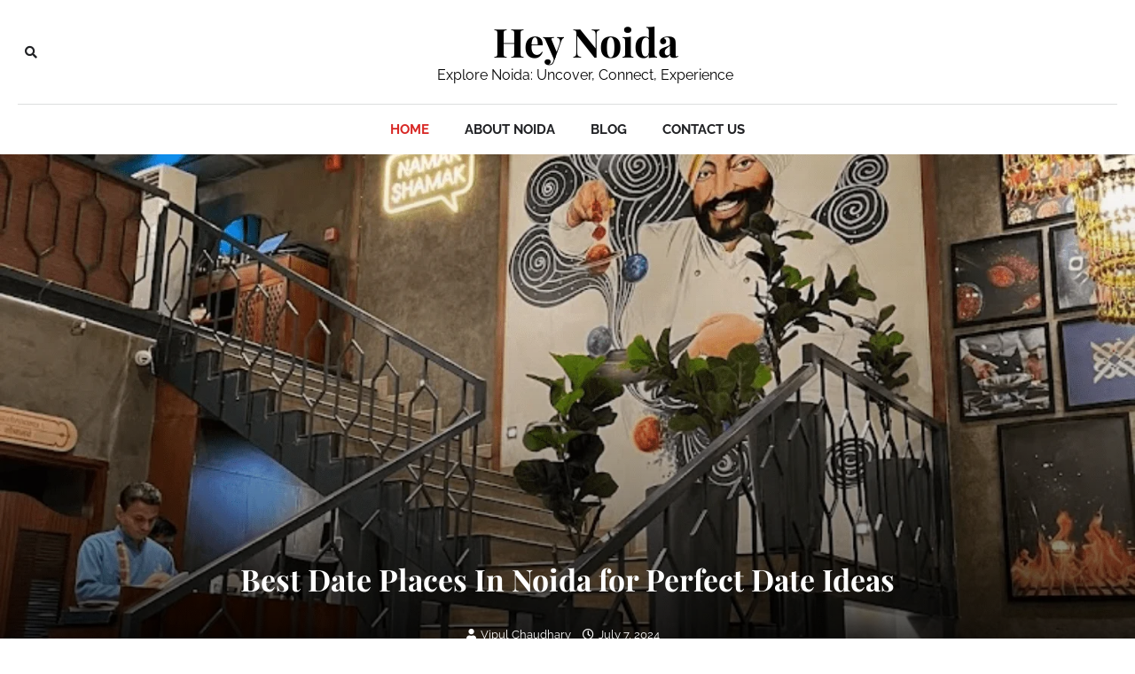

--- FILE ---
content_type: text/html; charset=utf8
request_url: https://heynoida.com/
body_size: 52471
content:
<!doctype html>
<html lang="en-US">
<head>
<meta name="viewport" content="width=device-width, initial-scale=1.0">
<meta charset="UTF-8">
<meta name='robots' content='index, follow, max-image-preview:large, max-snippet:-1, max-video-preview:-1' />
<meta name="description" content="Hey Noida: Discover hidden gems and popular hotspots. Find the best places to eat, shop, and unwind in Noida with our ultimate discovery platform!" />
<meta property="og:locale" content="en_US" />
<meta property="og:type" content="website" />
<meta property="og:title" content="Hey Noida" />
<meta property="og:description" content="Hey Noida: Discover hidden gems and popular hotspots. Find the best places to eat, shop, and unwind in Noida with our ultimate discovery platform!" />
<meta property="og:url" content="https://heynoida.com/" />
<meta property="og:site_name" content="Hey Noida" />
<meta name="twitter:card" content="summary_large_image" />
<meta name="twitter:site" content="@HeyNoida" />
<meta name="yandex-verification" content="27d75f0154ccf85d" />
<meta name="generator" content="WordPress 6.9" />
<meta name="generator" content="Site Kit by Google 1.171.0" />
<meta name="ezoic-site-verification" content="wdOKynFOHNZZdZ0Z2gnigssIuKWGyf" />
<meta name="p:domain_verify" content="787fb97679a7dfda29be81d9f14a660c"/>
<meta name="google-adsense-account" content="ca-pub-6753642969618988">
<meta name="yandex-verification" content="27d75f0154ccf85d" />
<meta name="google-site-verification" content="ae0X4Q4B3evSJUfizhzdLFxF-jRyzeRKkXljZPZWFl8">
<meta name="google-adsense-platform-account" content="ca-host-pub-2644536267352236">
<meta name="google-adsense-platform-domain" content="sitekit.withgoogle.com">
<meta name="generator" content="Elementor 3.32.4; features: e_font_icon_svg, additional_custom_breakpoints; settings: css_print_method-external, google_font-enabled, font_display-swap">
<meta name="msapplication-TileImage" content="https://heynoida.com/wp-content/uploads/2024/03/Untitled_design-removebg-preview-300x300.png" />



<style class="bv-critical-css">
div.heateor_ss_mobile_footer{display:none;}

</style>
<style class="bv-critical-css" bv-identifier="https://heynoida.com/wp-includes/css/dist/block-library/style.min.css?ver=6.9" id="wp-block-library-css">
@keyframes show-content-image{0%{visibility:hidden}99%{visibility:hidden}to{visibility:visible}}
@keyframes turn-on-visibility{0%{opacity:0}to{opacity:1}}
@keyframes turn-off-visibility{0%{opacity:1;visibility:visible}99%{opacity:0;visibility:visible}to{opacity:0;visibility:hidden}}
@keyframes lightbox-zoom-in{0%{transform:translate(calc((-100vw + var(--wp--lightbox-scrollbar-width))/2 + var(--wp--lightbox-initial-left-position)),calc(-50vh + var(--wp--lightbox-initial-top-position))) scale(var(--wp--lightbox-scale))}to{transform:translate(-50%,-50%) scale(1)}}
@keyframes lightbox-zoom-out{0%{transform:translate(-50%,-50%) scale(1);visibility:visible}99%{visibility:visible}to{transform:translate(calc((-100vw + var(--wp--lightbox-scrollbar-width))/2 + var(--wp--lightbox-initial-left-position)),calc(-50vh + var(--wp--lightbox-initial-top-position))) scale(var(--wp--lightbox-scale));visibility:hidden}}
ol,ul{box-sizing:border-box}
@keyframes overlay-menu__fade-in-animation{0%{opacity:0;transform:translateY(.5em)}to{opacity:1;transform:translateY(0)}}
:root{--wp-block-synced-color:#7a00df;--wp-block-synced-color--rgb:122,0,223;--wp-bound-block-color:var(--wp-block-synced-color);--wp-editor-canvas-background:#ddd;--wp-admin-theme-color:#007cba;--wp-admin-theme-color--rgb:0,124,186;--wp-admin-theme-color-darker-10:#006ba1;--wp-admin-theme-color-darker-10--rgb:0,107,160.5;--wp-admin-theme-color-darker-20:#005a87;--wp-admin-theme-color-darker-20--rgb:0,90,135;--wp-admin-border-width-focus:2px}
:root{--wp--preset--font-size--normal:16px;--wp--preset--font-size--huge:42px}
.screen-reader-text{border:0;clip-path:inset(50%);height:1px;margin:-1px;overflow:hidden;padding:0;position:absolute;width:1px;word-wrap:normal!important}

</style>
<style class="bv-critical-css" bv-identifier="wp-block-image-inline-css" id="wp-block-image-inline-css">
@keyframes show-content-image{0%{visibility:hidden}99%{visibility:hidden}to{visibility:visible}}
@keyframes turn-on-visibility{0%{opacity:0}to{opacity:1}}
@keyframes turn-off-visibility{0%{opacity:1;visibility:visible}99%{opacity:0;visibility:visible}to{opacity:0;visibility:hidden}}
@keyframes lightbox-zoom-in{0%{transform:translate(calc((-100vw + var(--wp--lightbox-scrollbar-width))/2 + var(--wp--lightbox-initial-left-position)),calc(-50vh + var(--wp--lightbox-initial-top-position))) scale(var(--wp--lightbox-scale))}to{transform:translate(-50%,-50%) scale(1)}}
@keyframes lightbox-zoom-out{0%{transform:translate(-50%,-50%) scale(1);visibility:visible}99%{visibility:visible}to{transform:translate(calc((-100vw + var(--wp--lightbox-scrollbar-width))/2 + var(--wp--lightbox-initial-left-position)),calc(-50vh + var(--wp--lightbox-initial-top-position))) scale(var(--wp--lightbox-scale));visibility:hidden}}

</style>
<style class="bv-critical-css" bv-identifier="global-styles-inline-css" id="global-styles-inline-css">
:root{--wp--preset--aspect-ratio--square: 1;--wp--preset--aspect-ratio--4-3: 4/3;--wp--preset--aspect-ratio--3-4: 3/4;--wp--preset--aspect-ratio--3-2: 3/2;--wp--preset--aspect-ratio--2-3: 2/3;--wp--preset--aspect-ratio--16-9: 16/9;--wp--preset--aspect-ratio--9-16: 9/16;--wp--preset--color--black: #000000;--wp--preset--color--cyan-bluish-gray: #abb8c3;--wp--preset--color--white: #ffffff;--wp--preset--color--pale-pink: #f78da7;--wp--preset--color--vivid-red: #cf2e2e;--wp--preset--color--luminous-vivid-orange: #ff6900;--wp--preset--color--luminous-vivid-amber: #fcb900;--wp--preset--color--light-green-cyan: #7bdcb5;--wp--preset--color--vivid-green-cyan: #00d084;--wp--preset--color--pale-cyan-blue: #8ed1fc;--wp--preset--color--vivid-cyan-blue: #0693e3;--wp--preset--color--vivid-purple: #9b51e0;--wp--preset--gradient--vivid-cyan-blue-to-vivid-purple: linear-gradient(135deg,rgb(6,147,227) 0%,rgb(155,81,224) 100%);--wp--preset--gradient--light-green-cyan-to-vivid-green-cyan: linear-gradient(135deg,rgb(122,220,180) 0%,rgb(0,208,130) 100%);--wp--preset--gradient--luminous-vivid-amber-to-luminous-vivid-orange: linear-gradient(135deg,rgb(252,185,0) 0%,rgb(255,105,0) 100%);--wp--preset--gradient--luminous-vivid-orange-to-vivid-red: linear-gradient(135deg,rgb(255,105,0) 0%,rgb(207,46,46) 100%);--wp--preset--gradient--very-light-gray-to-cyan-bluish-gray: linear-gradient(135deg,rgb(238,238,238) 0%,rgb(169,184,195) 100%);--wp--preset--gradient--cool-to-warm-spectrum: linear-gradient(135deg,rgb(74,234,220) 0%,rgb(151,120,209) 20%,rgb(207,42,186) 40%,rgb(238,44,130) 60%,rgb(251,105,98) 80%,rgb(254,248,76) 100%);--wp--preset--gradient--blush-light-purple: linear-gradient(135deg,rgb(255,206,236) 0%,rgb(152,150,240) 100%);--wp--preset--gradient--blush-bordeaux: linear-gradient(135deg,rgb(254,205,165) 0%,rgb(254,45,45) 50%,rgb(107,0,62) 100%);--wp--preset--gradient--luminous-dusk: linear-gradient(135deg,rgb(255,203,112) 0%,rgb(199,81,192) 50%,rgb(65,88,208) 100%);--wp--preset--gradient--pale-ocean: linear-gradient(135deg,rgb(255,245,203) 0%,rgb(182,227,212) 50%,rgb(51,167,181) 100%);--wp--preset--gradient--electric-grass: linear-gradient(135deg,rgb(202,248,128) 0%,rgb(113,206,126) 100%);--wp--preset--gradient--midnight: linear-gradient(135deg,rgb(2,3,129) 0%,rgb(40,116,252) 100%);--wp--preset--font-size--small: 13px;--wp--preset--font-size--medium: 20px;--wp--preset--font-size--large: 36px;--wp--preset--font-size--x-large: 42px;--wp--preset--spacing--20: 0.44rem;--wp--preset--spacing--30: 0.67rem;--wp--preset--spacing--40: 1rem;--wp--preset--spacing--50: 1.5rem;--wp--preset--spacing--60: 2.25rem;--wp--preset--spacing--70: 3.38rem;--wp--preset--spacing--80: 5.06rem;--wp--preset--shadow--natural: 6px 6px 9px rgba(0, 0, 0, 0.2);--wp--preset--shadow--deep: 12px 12px 50px rgba(0, 0, 0, 0.4);--wp--preset--shadow--sharp: 6px 6px 0px rgba(0, 0, 0, 0.2);--wp--preset--shadow--outlined: 6px 6px 0px -3px rgb(255, 255, 255), 6px 6px rgb(0, 0, 0);--wp--preset--shadow--crisp: 6px 6px 0px rgb(0, 0, 0);}

</style>
<style class="bv-critical-css" bv-identifier="https://heynoida.com/wp-content/plugins/contact-form-7/includes/css/styles.css?ver=6.1.2" id="contact-form-7-css">
@keyframes spin {
	from {
		transform: rotate(0deg);
	}

	to {
		transform: rotate(360deg);
	}
}
@keyframes blink {
	from {
		opacity: 0;
	}

	50% {
		opacity: 1;
	}

	to {
		opacity: 0;
	}
}

</style>
<style class="bv-critical-css" bv-identifier="https://heynoida.com/wp-content/themes/city-blog/assets/css/slick.min.css?ver=1.8.1" id="city-blog-slick-style-css">
.slick-list,.slick-slider,.slick-track{position:relative;display:block}.slick-slider{box-sizing:border-box;-webkit-user-select:none;-moz-user-select:none;-ms-user-select:none;user-select:none;-webkit-touch-callout:none;-khtml-user-select:none;-ms-touch-action:pan-y;touch-action:pan-y;-webkit-tap-highlight-color:transparent}.slick-list{overflow:hidden;margin:0;padding:0}
.slick-slider .slick-list,.slick-slider .slick-track{-webkit-transform:translate3d(0,0,0);-moz-transform:translate3d(0,0,0);-ms-transform:translate3d(0,0,0);-o-transform:translate3d(0,0,0);transform:translate3d(0,0,0)}.slick-track{top:0;left:0;margin-left:auto;margin-right:auto}.slick-track:after,.slick-track:before{display:table;content:''}.slick-track:after{clear:both}
.slick-slide{display:none;float:left;height:100%;min-height:1px}
.slick-initialized .slick-slide,.slick-slide img{display:block}

</style>
<style class="bv-critical-css" bv-identifier="https://heynoida.com/wp-content/themes/city-blog/assets/css/fontawesome.min.css?ver=6.4.2" id="city-blog-fontawesome-style-css">
.fa{font-family:var(--fa-style-family,"Font Awesome 6 Free");font-weight:var(--fa-style,900)}.fa,.fa-brands,.fa-classic,.fa-regular,.fa-sharp,.fa-solid,.fab,.far,.fas{-moz-osx-font-smoothing:grayscale;-webkit-font-smoothing:antialiased;display:var(--fa-display,inline-block);font-style:normal;font-variant:normal;line-height:1;text-rendering:auto}.fa-classic,.fa-regular,.fa-solid,.far,.fas{font-family:"Font Awesome 6 Free"}
@-webkit-keyframes fa-beat{0%,90%{-webkit-transform:scale(1);transform:scale(1)}45%{-webkit-transform:scale(var(--fa-beat-scale,1.25));transform:scale(var(--fa-beat-scale,1.25))}}
@keyframes fa-beat{0%,90%{-webkit-transform:scale(1);transform:scale(1)}45%{-webkit-transform:scale(var(--fa-beat-scale,1.25));transform:scale(var(--fa-beat-scale,1.25))}}
@-webkit-keyframes fa-bounce{0%{-webkit-transform:scale(1) translateY(0);transform:scale(1) translateY(0)}10%{-webkit-transform:scale(var(--fa-bounce-start-scale-x,1.1),var(--fa-bounce-start-scale-y,.9)) translateY(0);transform:scale(var(--fa-bounce-start-scale-x,1.1),var(--fa-bounce-start-scale-y,.9)) translateY(0)}30%{-webkit-transform:scale(var(--fa-bounce-jump-scale-x,.9),var(--fa-bounce-jump-scale-y,1.1)) translateY(var(--fa-bounce-height,-.5em));transform:scale(var(--fa-bounce-jump-scale-x,.9),var(--fa-bounce-jump-scale-y,1.1)) translateY(var(--fa-bounce-height,-.5em))}50%{-webkit-transform:scale(var(--fa-bounce-land-scale-x,1.05),var(--fa-bounce-land-scale-y,.95)) translateY(0);transform:scale(var(--fa-bounce-land-scale-x,1.05),var(--fa-bounce-land-scale-y,.95)) translateY(0)}57%{-webkit-transform:scale(1) translateY(var(--fa-bounce-rebound,-.125em));transform:scale(1) translateY(var(--fa-bounce-rebound,-.125em))}64%{-webkit-transform:scale(1) translateY(0);transform:scale(1) translateY(0)}to{-webkit-transform:scale(1) translateY(0);transform:scale(1) translateY(0)}}
@keyframes fa-bounce{0%{-webkit-transform:scale(1) translateY(0);transform:scale(1) translateY(0)}10%{-webkit-transform:scale(var(--fa-bounce-start-scale-x,1.1),var(--fa-bounce-start-scale-y,.9)) translateY(0);transform:scale(var(--fa-bounce-start-scale-x,1.1),var(--fa-bounce-start-scale-y,.9)) translateY(0)}30%{-webkit-transform:scale(var(--fa-bounce-jump-scale-x,.9),var(--fa-bounce-jump-scale-y,1.1)) translateY(var(--fa-bounce-height,-.5em));transform:scale(var(--fa-bounce-jump-scale-x,.9),var(--fa-bounce-jump-scale-y,1.1)) translateY(var(--fa-bounce-height,-.5em))}50%{-webkit-transform:scale(var(--fa-bounce-land-scale-x,1.05),var(--fa-bounce-land-scale-y,.95)) translateY(0);transform:scale(var(--fa-bounce-land-scale-x,1.05),var(--fa-bounce-land-scale-y,.95)) translateY(0)}57%{-webkit-transform:scale(1) translateY(var(--fa-bounce-rebound,-.125em));transform:scale(1) translateY(var(--fa-bounce-rebound,-.125em))}64%{-webkit-transform:scale(1) translateY(0);transform:scale(1) translateY(0)}to{-webkit-transform:scale(1) translateY(0);transform:scale(1) translateY(0)}}
@-webkit-keyframes fa-fade{50%{opacity:var(--fa-fade-opacity,.4)}}
@keyframes fa-fade{50%{opacity:var(--fa-fade-opacity,.4)}}
@-webkit-keyframes fa-beat-fade{0%,to{opacity:var(--fa-beat-fade-opacity,.4);-webkit-transform:scale(1);transform:scale(1)}50%{opacity:1;-webkit-transform:scale(var(--fa-beat-fade-scale,1.125));transform:scale(var(--fa-beat-fade-scale,1.125))}}
@keyframes fa-beat-fade{0%,to{opacity:var(--fa-beat-fade-opacity,.4);-webkit-transform:scale(1);transform:scale(1)}50%{opacity:1;-webkit-transform:scale(var(--fa-beat-fade-scale,1.125));transform:scale(var(--fa-beat-fade-scale,1.125))}}
@-webkit-keyframes fa-flip{50%{-webkit-transform:rotate3d(var(--fa-flip-x,0),var(--fa-flip-y,1),var(--fa-flip-z,0),var(--fa-flip-angle,-180deg));transform:rotate3d(var(--fa-flip-x,0),var(--fa-flip-y,1),var(--fa-flip-z,0),var(--fa-flip-angle,-180deg))}}
@keyframes fa-flip{50%{-webkit-transform:rotate3d(var(--fa-flip-x,0),var(--fa-flip-y,1),var(--fa-flip-z,0),var(--fa-flip-angle,-180deg));transform:rotate3d(var(--fa-flip-x,0),var(--fa-flip-y,1),var(--fa-flip-z,0),var(--fa-flip-angle,-180deg))}}
@-webkit-keyframes fa-shake{0%{-webkit-transform:rotate(-15deg);transform:rotate(-15deg)}4%{-webkit-transform:rotate(15deg);transform:rotate(15deg)}8%,24%{-webkit-transform:rotate(-18deg);transform:rotate(-18deg)}12%,28%{-webkit-transform:rotate(18deg);transform:rotate(18deg)}16%{-webkit-transform:rotate(-22deg);transform:rotate(-22deg)}20%{-webkit-transform:rotate(22deg);transform:rotate(22deg)}32%{-webkit-transform:rotate(-12deg);transform:rotate(-12deg)}36%{-webkit-transform:rotate(12deg);transform:rotate(12deg)}40%,to{-webkit-transform:rotate(0deg);transform:rotate(0deg)}}
@keyframes fa-shake{0%{-webkit-transform:rotate(-15deg);transform:rotate(-15deg)}4%{-webkit-transform:rotate(15deg);transform:rotate(15deg)}8%,24%{-webkit-transform:rotate(-18deg);transform:rotate(-18deg)}12%,28%{-webkit-transform:rotate(18deg);transform:rotate(18deg)}16%{-webkit-transform:rotate(-22deg);transform:rotate(-22deg)}20%{-webkit-transform:rotate(22deg);transform:rotate(22deg)}32%{-webkit-transform:rotate(-12deg);transform:rotate(-12deg)}36%{-webkit-transform:rotate(12deg);transform:rotate(12deg)}40%,to{-webkit-transform:rotate(0deg);transform:rotate(0deg)}}
@-webkit-keyframes fa-spin{0%{-webkit-transform:rotate(0deg);transform:rotate(0deg)}to{-webkit-transform:rotate(1turn);transform:rotate(1turn)}}
@keyframes fa-spin{0%{-webkit-transform:rotate(0deg);transform:rotate(0deg)}to{-webkit-transform:rotate(1turn);transform:rotate(1turn)}}
.fa-chevron-up:before{content:"\f077"}
.fa-angle-right:before{content:"\f105"}
.fa-user:before{content:"\f007"}
.fa-clock-four:before,.fa-clock:before{content:"\f017"}
.fa-magnifying-glass:before,.fa-search:before{content:"\f002"}
.fa-angle-left:before{content:"\f104"}
.far,
.fa-regular {
  font-weight: 400; }
:root, :host {
  --fa-style-family-classic: 'Font Awesome 6 Free';
  --fa-font-solid: normal 900 1em/1 'Font Awesome 6 Free'; }
.fas,
.fa-solid {
  font-weight: 900; }









</style>
<style class="bv-critical-css" bv-identifier="https://heynoida.com/wp-content/themes/city-blog/style.css?ver=1.1.3" id="city-blog-style-css">
.ascendoor-wrapper {
	padding: 0 20px;
	max-width: 1320px;
	margin: 0 auto;
}
html {
	line-height: 1.15;
	-webkit-text-size-adjust: 100%;
}
body {
	margin: 0;
}
h1 {
	font-size: 2em;
	margin: 0.67em 0;
}
a {
	background-color: transparent;
}
img {
	border-style: none;
}
button,
input,
optgroup,
select,
textarea {
	font-family: inherit;
	font-size: 100%;
	line-height: 1.15;
	margin: 0;
}
button,
input {
	overflow: visible;
}
button,
select {
	text-transform: none;
}
button,
[type="button"],
[type="reset"],
[type="submit"] {
	-webkit-appearance: button;
}
[type="search"] {
	-webkit-appearance: textfield;
	outline-offset: -2px;
}
*,
*::before,
*::after {
	box-sizing: inherit;
}
html {
	box-sizing: border-box;
}
body,
button,
input,
select,
optgroup,
textarea {
	color: #404040;
	font-family: -apple-system, BlinkMacSystemFont, "Segoe UI", Roboto, Oxygen-Sans, Ubuntu, Cantarell, "Helvetica Neue", sans-serif;
	font-size: 1rem;
	line-height: 1.5;
}
h1,
h2,
h3,
h4,
h5,
h6 {
	font-family: var(--font-heading);
}
h1,
.h1 {
	font-size: 4.4rem;
}
h3,
.h3 {
	font-size: 1.9rem;
}
h1,
h2,
h3,
h4,
h5,
h6 {
	display: block;
	font-weight: 600;
}
h1 {
	font-size: 2em;
	margin: .67em 0;
}
h2,
h3 {
	font-size: 1.3em;
	margin: 1em 0;
}
p {
	margin-bottom: 1.5em;
}
dfn,
cite,
em,
i {
	font-style: italic;
}
mark,
ins {
	background: #fff9c0;
	text-decoration: none;
}
:root {
	--body-bg: #ffffff;
	--primary-color: #d82926;
	--header-text-color: #d82926;
	--theme-color: var(--primary-color);
	--light-bg-color: #f0f2f7;
	--text-color-normal: #3D4452;
	--text-color-dark: #1A202B;
	--text-color-light: #83868b;
	--border-color: #E8E9EB;
	--footer-bg-color: #1A202B;
	--footer-text-color: #a1a6b1;
	--footer-border-color: #2A313F;
	--error: #ff073a;
	--success: #28a745;
	--shadow: 0 8px 20px rgba(0, 0, 0, 0.2);
	--t-color: var(--theme-color);
	--white: #FFF;
	--black: #000;
	--alpha-bg: linear-gradient(0deg, rgba(0, 0, 0, 0.7) 0%, rgba(0, 0, 0, 0.2) 50%, rgba(0, 0, 0, 0) 100%);
	--alpha-bg-dark: linear-gradient(0deg, rgba(0, 0, 0, 0.7) 0%, rgba(0, 0, 0, 0.45) 71.35%, rgba(0, 0, 0, 0) 100%);
	--notice-success-bg-color: #D4EDDA;
	--notice-success-text-color: #155724;
	--notice-info-bg-color: #D1ECF1;
	--notice-info-text-color: #0C5460;
	--notice-warning-bg-color: #FFF3CD;
	--notice-warning-text-color: #856404;
	--notice-danger-bg-color: #F8D7DA;
	--notice-danger-text-color: #721C24;
	--clr-foreground: #202124;
	--clr-foreground-rgb: 32, 33, 36;
	--clr-background: #fff;
	--clr-sub-background: #fff;
	--clr-sub-border: #f1f1f1;
	--cat-color-1: #1687F7;
	--cat-color-2: #f7a205;
	--cat-color-3: #9c1600;
	--cat-color-4: #fc5d00;
	--cat-color-5: #004fc5;
	--cat-color-6: #ff01a3;
	--cat-color-7: #c908e0;
	--cat-color-8: #ff1e56;
	--cat-color-9: #39b209;
	--font-size-xs: clamp(0.7rem, 0.17vw + 0.76rem, 0.79rem);
	--font-size-sm: clamp(0.8rem, 0.17vw + 0.76rem, 0.89rem);
	--font-size-base: clamp(1rem, 0.34vw + 0.91rem, 1.19rem);
	--font-size-md: clamp(1.25rem, 0.61vw + 1.1rem, 1.58rem);
	--font-size-lg: clamp(1.56rem, 1vw + 1.31rem, 2.11rem);
	--font-size-xl: clamp(1.95rem, 1.56vw + 1.56rem, 2.81rem);
	--font-size-xxl: clamp(2.44rem, 2.38vw + 1.85rem, 3.75rem);
	--font-size-xxxl: clamp(2.95rem, 3.54vw + 2.17rem, 5rem);
	--font-main: -apple-system, BlinkMacSystemFont, "Muli", "Segoe UI", Roboto, Oxygen-Sans, Ubuntu, Cantarell, "Helvetica Neue", sans-serif;
	--font-heading: 'Roboto', serif;
	--font-code: monaco, consolas, "Andale Mono", "DejaVu Sans Mono", monospace;
	--font-pre: "Courier 10 Pitch", courier, monospace;
	--font-line-height-body: 1.5;
	--font-line-height-pre: 1.6;
	--border-radius-all: 0;
	--border-radius-all-tops: var(--border-radius-all) var(--border-radius-all) 0 0;
	--border-radius-all-bottoms: 0 0 var(--border-radius-all) var(--border-radius-all);
	--border-radius-all-lefts: var(--border-radius-all) 0 0 var(--border-radius-all);
	--border-radius-all-rights: 0 var(--border-radius-all) var(--border-radius-all) 0;
	--border-radius-button: 0;
	--main-column-grid: repeat(auto-fit, minmax(320px, 1fr));
	--small-column-grid: repeat(auto-fit, minmax(240px, 1fr));
}
@media (max-width: 600px) {:root {
		--main-column-grid: repeat(auto-fit, minmax(300px, 1fr));
	}}body {
	background: var(--clr-background);
	font-size: 1rem;
	font-family: var(--font-main);
	color: var(--text-color-normal);
}
@media (max-width: 767.98px) {body {
		font-size: 1em;
	}}.site-footer {
	--text-color-normal: #eaeaea;
}
ul,
ol {
	margin: 0;
	margin-block-end: 1.5em;
	margin-inline-start: 3em;
}
ul {
	list-style: disc;
}
embed,
iframe,
object {
	max-width: 100%;
}
img {
	height: auto;
	max-width: 100%;
}
a {
	color: #4169e1;
}
a:visited {
	color: #800080;
}
button,
input[type="button"],
input[type="reset"],
input[type="submit"] {
	border: 1px solid;
	border-color: var(--theme-color);
	border-radius: 3px;
	background: var(--theme-color);
	color: var(--white);
	font-size: var(--font-size-sm);
	line-height: 1;
	padding: 0.6em 1em;
}
input[type="text"],
input[type="email"],
input[type="url"],
input[type="password"],
input[type="search"],
input[type="number"],
input[type="tel"],
input[type="range"],
input[type="date"],
input[type="month"],
input[type="week"],
input[type="time"],
input[type="datetime"],
input[type="datetime-local"],
input[type="color"],
textarea {
	color: #666;
	border: 1px solid #ccc;
	border-radius: 0;
	padding: 3px;
	width: 100%;
}
.main-navigation {
	display: block;
	width: 100%;
}
.main-navigation ul {
	display: none;
	list-style: none;
	margin: 0;
	padding-inline-start: 0;
}
.main-navigation li {
	position: relative;
}
.main-navigation a {
	padding: 17px 20px;
	font-size: 0.9375rem;
	color: var(--clr-foreground);
	text-transform: uppercase;
	display: block;
	position: relative;
	text-decoration: none;
	transition: all 1s cubic-bezier(0.25, 0.8, 0.25, 1);
}
@media (min-width: 992px) {.main-navigation a {
		font-weight: bold;
	}}.main-navigation .current_page_item > a,
.main-navigation .current-menu-item > a,
.main-navigation .current_page_ancestor > a,
.main-navigation .current-menu-ancestor > a {
	color: var(--theme-color);
}
.menu-toggle,
.main-navigation.toggled ul {
	display: block;
}
@media screen and (min-width: 992px) {.main-navigation ul {
		display: flex;
		flex-wrap: wrap;
	}}@media (max-width: 991px) {#site-navigation button.menu-toggle {
		width: 35px;
		height: 35px;
		position: relative;
		transform: rotate(0deg);
		transition: 0.5s ease-in-out;
		cursor: pointer;
		padding: 0;
		background: none;
		border: none;
		margin: 5px;
	}}@media (max-width: 991px) {#site-navigation button.menu-toggle span {
		display: block;
		position: absolute;
		height: 3px;
		width: 100%;
		background: var(--clr-foreground);
		border-radius: 3px;
		opacity: 1;
		left: 0;
		transform: rotate(0deg);
		transition: 0.25s ease-in-out;
	}}@media (max-width: 991px) {#site-navigation button.menu-toggle span:nth-child(1) {
		top: calc(50% - 15px);
	}}@media (max-width: 991px) {#site-navigation button.menu-toggle span:nth-child(2) {
		top: 50%;
		transform: translateY(-50%);
	}}@media (max-width: 991px) {#site-navigation button.menu-toggle span:nth-child(3) {
		bottom: calc(50% - 15px);
	}}@media (max-width: 991px) {#site-navigation .main-navigation-links {
		position: fixed;
		inset-inline-end: -130%;
		height: 100%;
		top: 0;
		background-color: var(--clr-background);
		min-width: 300px;
		padding-top: 60px;
		padding-inline-end: 10px;
		width: 60%;
		transition: all 400ms ease;
		display: block;
		border-inline-end: 1px solid #fff;
		z-index: 13;
		box-shadow: 0 0 0 100vmax rgba(0, 0, 0, 0.5), 2px 0 18px 0 rgba(0, 0, 0, 0.5);
		opacity: 0;
		visibility: hidden;
	}}@media (max-width: 991px) {.navigation-part {
		width: 100%;
	}}@media (max-width: 480px) {#site-navigation .main-navigation-links {
		width: 80%;
	}}.city-blog-carousel-slider-navigation .slick-arrow {
	position: absolute;
	top: 50%;
	transform: translateY(-50%);
	font-size: 14px;
	width: 46px;
	height: 46px;
	border-radius: 100%;
	border: 1px solid;
	background: transparent;
	color: #fff;
	display: flex;
	align-items: center;
	justify-content: center;
	z-index: 1;
	cursor: pointer;
	font-weight: 600;
	visibility: hidden;
	opacity: 0;
	-webkit-transition: 0.4s;
	-o-transition: 0.4s;
	transition: 0.4s;
}
.city-blog-carousel-slider-navigation .slick-arrow::before {
	transition: all .4s ease;
}
.city-blog-carousel-slider-navigation .slick-arrow::after {
	content: "";
	width: 0px;
	height: 0;
	border-top: 2px solid #fff;
	position: absolute;
	left: 50%;
	transform: translate(-50%, -50%);
	top: 50%;
	margin-top: 0px;
	transition: all .4s ease;
}
.city-blog-carousel-slider-navigation .slick-arrow.slick-prev {
	inset-inline-start: 0;
}
.city-blog-carousel-slider-navigation .slick-arrow.slick-next {
	inset-inline-end: 0;
	flex-direction: row-reverse;
}
.city-blog-carousel-slider-navigation .slick-dots {
	margin: 0;
	padding: 0;
	position: absolute;
	left: 0;
	bottom: 10px;
	width: 100%;
	list-style: none;
	display: flex;
	align-items: center;
	justify-content: center;
	margin-inline: auto;
}
.city-blog-carousel-slider-navigation .slick-dots li {
	margin-inline: 5px;
}
.city-blog-carousel-slider-navigation .slick-dots li button {
	font-size: 0;
	padding: 0;
	height: 5px;
	width: 5px;
	border-radius: 50%;
	border: none;
	background-color: #3a3a3a;
	transition: all 0.3s ease;
}
.banner-section .city-blog-carousel-slider-navigation .slick-dots li button {
	background-color: var(--white);
	opacity: 0.5;
}
.city-blog-carousel-slider-navigation .slick-dots li.slick-active button {
	background-color: var(--primary-color);
	height: 10px;
	width: 10px;
}
.banner-section .city-blog-carousel-slider-navigation .slick-dots li.slick-active button {
	opacity: 1;
}
.search-form {
	display: flex;
}
.search-form label,
.search-form .search-field {
	width: 100%;
}
.search-form .search-field {
	border: 1px solid #d3ced2;
	padding: 6px 16px;
	font-size: 0.9rem;
	border-radius: 0;
}
.search-form .search-submit {
	border-radius: 0;
}
.screen-reader-text {
	border: 0;
	clip: rect(1px, 1px, 1px, 1px);
	clip-path: inset(50%);
	height: 1px;
	margin: -1px;
	overflow: hidden;
	padding: 0;
	position: absolute !important;
	width: 1px;
	word-wrap: normal !important;
}
header .desktop-header {
	display: none;
}
@media (min-width: 992px) {header .desktop-header {
		display: block;
	}}header .desktop-header .middle-header-part {
	padding: 20px 0;
}
header .desktop-header .middle-header-part .middle-header-wrapper {
	display: flex;
	justify-content: space-between;
	align-items: center;
	padding-block: 15px;
	gap: 30px;
}
header .desktop-header .middle-header-part .middle-header-wrapper .offcanvas-search {
	display: flex;
	align-items: center;
}
header .desktop-header .middle-header-part .middle-header-wrapper .offcanvas-search .header-search {
	width: 40px;
	position: relative;
	display: inline-block;
	text-align: center;
}
header .desktop-header .middle-header-part .middle-header-wrapper .offcanvas-search .header-search .header-search-wrap .header-search-icon {
	font-size: var(--font-size-sm);
	color: var(--clr-foreground);
	font-weight: 700;
	text-align: center;
	outline: 0;
	height: 30px;
	width: 30px;
	display: flex;
	align-items: center;
	justify-content: center;
	text-decoration: none;
	border-radius: 50%;
}
header .desktop-header .middle-header-part .middle-header-wrapper .offcanvas-search .header-search .header-search-wrap .header-search-form {
	position: absolute;
	background: var(--clr-sub-background);
	inset-inline-start: 0;
	opacity: 0;
	visibility: hidden;
	top: 100%;
	width: 325px;
	padding: 14px;
	z-index: 99;
}
header .desktop-header .middle-header-part .middle-header-wrapper .offcanvas-search .header-search .header-search-wrap .header-search-form .search-form {
	display: flex;
}
header .desktop-header .middle-header-part .middle-header-wrapper .offcanvas-search .header-search .header-search-wrap .header-search-form .search-form label {
	width: 75%;
}
header .desktop-header .middle-header-part .middle-header-wrapper .offcanvas-search .header-search .header-search-wrap .header-search-form .search-form label input {
	width: 100%;
	border-radius: 0px;
}
header .desktop-header .middle-header-part .middle-header-wrapper .offcanvas-search .header-search .header-search-wrap .header-search-form .search-form input.search-submit {
	border: 1px solid var(--theme-color);
	border-radius: 0px;
	padding: 0px;
	font-size: var(--font-size-sm);
	width: 25%;
	margin: 0;
}
header .desktop-header .middle-header-part .middle-header-wrapper .site-branding {
	text-align: center;
}
header .desktop-header .middle-header-part .middle-header-wrapper .site-branding .site-title {
	font-size: var(--font-size-xl);
	font-weight: 700;
	line-height: 1.2;
	margin: 0;
}
header .desktop-header .middle-header-part .middle-header-wrapper .site-branding .site-title a {
	line-height: inherit;
	display: inline-block;
	text-decoration: none;
	color: var(--header-text-color);
}
header .desktop-header .middle-header-part .middle-header-wrapper .site-branding .site-description {
	margin: 0;
	color: var(--header-text-color);
}
header .desktop-header .middle-header-part .middle-header-wrapper .social-mode {
	display: flex;
	align-items: center;
}
header .desktop-header .bottom-header-part .bottom-header-wrapper {
	min-height: 55px;
	display: flex;
	align-items: center;
	justify-content: center;
}
@media (min-width: 992px) {header .desktop-header .bottom-header-part .bottom-header-wrapper {
		border-top: 1px solid rgba(var(--clr-foreground-rgb), 0.15);
	}}header .desktop-header .bottom-header-part .bottom-header-wrapper .navigation-part {
	display: flex;
}
header .mobile-header {
	display: none;
}
@media (max-width: 991px) {header .mobile-header {
		display: block;
	}}header .mobile-header .mobile-header-top .mobile-header-top-wrapper {
	display: flex;
	justify-content: center;
	align-items: center;
	padding-block: 15px;
}
header .mobile-header .mobile-header-top .mobile-header-top-wrapper .site-branding {
	text-align: center;
}
header .mobile-header .mobile-header-top .mobile-header-top-wrapper .site-branding .site-title {
	font-size: var(--font-size-xl);
	font-weight: 700;
	line-height: 1.2;
	margin: 0;
}
header .mobile-header .mobile-header-top .mobile-header-top-wrapper .site-branding .site-title a {
	line-height: inherit;
	display: inline-block;
	text-decoration: none;
	color: var(--header-text-color);
}
header .mobile-header .mobile-header-top .mobile-header-top-wrapper .site-branding .site-description {
	margin: 0;
	color: var(--header-text-color);
}
@media (max-width: 480px) {header .mobile-header .mobile-header-top .mobile-header-top-wrapper .site-branding .site-description {
		font-size: 0.8rem;
		margin-top: 0;
	}}header .mobile-header .mobile-header-bottom .mobile-bottom-header-wrapper {
	min-height: 55px;
	display: flex;
	align-items: center;
	justify-content: space-between;
}
@media (max-width: 480px) {header .mobile-header .mobile-header-bottom .mobile-bottom-header-wrapper {
		position: relative;
	}}header .mobile-header .mobile-header-bottom .mobile-bottom-header-wrapper .left-side .navigation-part {
	display: flex;
}
header .mobile-header .mobile-header-bottom .mobile-bottom-header-wrapper .right-side {
	display: flex;
	align-items: center;
}
header .mobile-header .mobile-header-bottom .mobile-bottom-header-wrapper .right-side .offcanvas-search {
	display: flex;
	align-items: center;
}
header .mobile-header .mobile-header-bottom .mobile-bottom-header-wrapper .right-side .offcanvas-search .header-search {
	width: 40px;
	position: relative;
	display: inline-block;
	text-align: center;
	margin-inline-start: 13px;
}
@media (max-width: 480px) {header .mobile-header .mobile-header-bottom .mobile-bottom-header-wrapper .right-side .offcanvas-search .header-search {
		position: unset;
	}}header .mobile-header .mobile-header-bottom .mobile-bottom-header-wrapper .right-side .offcanvas-search .header-search .header-search-wrap .header-search-icon {
	font-size: var(--font-size-sm);
	color: var(--clr-foreground);
	font-weight: 700;
	text-align: center;
	outline: 0;
	height: 30px;
	width: 30px;
	display: flex;
	align-items: center;
	justify-content: center;
	text-decoration: none;
	border-radius: 50%;
}
header .mobile-header .mobile-header-bottom .mobile-bottom-header-wrapper .right-side .offcanvas-search .header-search .header-search-wrap .header-search-form {
	position: absolute;
	opacity: 0;
	top: 100%;
	width: 325px;
	padding: 14px;
	z-index: 99;
	inset-inline-end: 0;
	visibility: hidden;
	background: var(--clr-sub-background);
}
@media (max-width: 480px) {header .mobile-header .mobile-header-bottom .mobile-bottom-header-wrapper .right-side .offcanvas-search .header-search .header-search-wrap .header-search-form {
		width: 100%;
	}}header .mobile-header .mobile-header-bottom .mobile-bottom-header-wrapper .right-side .offcanvas-search .header-search .header-search-wrap .header-search-form .search-form {
	display: flex;
}
header .mobile-header .mobile-header-bottom .mobile-bottom-header-wrapper .right-side .offcanvas-search .header-search .header-search-wrap .header-search-form .search-form label {
	width: 75%;
}
header .mobile-header .mobile-header-bottom .mobile-bottom-header-wrapper .right-side .offcanvas-search .header-search .header-search-wrap .header-search-form .search-form label input {
	width: 100%;
	border-radius: 0px;
}
header .mobile-header .mobile-header-bottom .mobile-bottom-header-wrapper .right-side .offcanvas-search .header-search .header-search-wrap .header-search-form .search-form input.search-submit {
	border: 1px solid var(--theme-color);
	border-radius: 0px;
	padding: 0px;
	font-size: var(--font-size-sm);
	width: 25%;
	margin: 0;
}
.city-blog-frontpage-section {
	margin-bottom: 50px;
}
.section-header {
	margin-bottom: 30px;
	text-align: center;
}
.section-header .section-title {
	font-size: var(--font-size-lg);
	line-height: 1.2;
	margin-top: 0;
	margin-bottom: 0;
	color: var(--clr-foreground);
}
.section-header .section-title-icon svg path {
	fill: var(--clr-foreground);
}
.section-header .section-title-icon svg path.shape-main {
	fill: var(--theme-color);
}
.mag-post-category {
	line-height: 1.2;
	font-size: var(--font-size-xs);
}
.mag-post-single {
	background-color: var(--light-bg-color);
}
.mag-post-single .mag-post-img {
	position: relative;
	background-color: var(--light-bg-color);
}
.mag-post-single .mag-post-img > a {
	display: block;
	height: 100%;
	width: 100%;
	line-height: 0;
}
.mag-post-single .mag-post-img > a img {
	width: 100%;
	height: 100%;
	aspect-ratio: 1/0.7;
	object-fit: cover;
	position: relative;
	z-index: 1;
}
.mag-post-single .mag-post-detail {
	padding: 30px;
}
.mag-post-single .mag-post-detail .mag-post-title {
	margin: 0 0 15px;
	font-size: var(--font-size-md);
	font-weight: 700;
	line-height: 1.5;
}
.mag-post-single .mag-post-detail .mag-post-title a {
	text-decoration: none;
	color: var(--clr-foreground);
	background-image: linear-gradient(to bottom, var(--theme-color) 0%, var(--theme-color) 98%);
	background-repeat: no-repeat;
	background-position: left 100%;
	background-size: 0 2px;
	transition: all 1s cubic-bezier(0.25, 0.8, 0.25, 1);
}
.mag-post-single .mag-post-detail .mag-post-meta {
	font-size: var(--font-size-xs);
	line-height: 1.3;
}
.mag-post-single .mag-post-detail .mag-post-meta > span {
	margin-inline-end: 10px;
}
.mag-post-single .mag-post-detail .mag-post-meta .byline a,
.mag-post-single .mag-post-detail .mag-post-meta .post-author a {
	text-decoration: none;
	color: var(--clr-foreground);
	transition: all 1s cubic-bezier(0.25, 0.8, 0.25, 1);
}
.mag-post-single .mag-post-detail .mag-post-meta .byline a i,
.mag-post-single .mag-post-detail .mag-post-meta .post-author a i {
	margin-inline-end: 5px;
}
.mag-post-single .mag-post-detail .mag-post-meta .posted-on a,
.mag-post-single .mag-post-detail .mag-post-meta .post-date a {
	text-decoration: none;
	color: var(--clr-foreground);
	transition: all 1s cubic-bezier(0.25, 0.8, 0.25, 1);
}
.mag-post-single .mag-post-detail .mag-post-meta .posted-on a i,
.mag-post-single .mag-post-detail .mag-post-meta .post-date a i {
	margin-inline-end: 5px;
}
.mag-post-single.tile-design {
	border-radius: var(--border-radius-all);
	background-color: var(--light-bg-color);
	overflow: hidden;
	position: relative;
	min-height: 220px;
}
.mag-post-single.tile-design .mag-post-img {
	position: absolute;
	top: 0;
	left: 0;
	z-index: 0;
	width: 100%;
	height: 100%;
}
.mag-post-single.tile-design .mag-post-img::before {
	content: "";
	position: absolute;
	top: 0;
	left: 0;
	width: 100%;
	height: 100%;
	z-index: 2;
	background-image: var(--alpha-bg);
	transition: all 0.4s;
}
.mag-post-single.tile-design .mag-post-detail {
	position: absolute;
	width: 100%;
	left: 0;
	right: 0;
	bottom: 0;
	padding: 20px;
}
.mag-post-single.tile-design.has-image .mag-post-detail {
	background: var(--alpha-bg);
	color: #fff;
	transition: background 1s;
}
.mag-post-single.tile-design.has-image .mag-post-detail .mag-post-title a {
	color: var(--white);
	background-image: linear-gradient(to bottom, var(--white) 0%, var(--white) 98%);
}
.mag-post-single.tile-design.has-image .mag-post-detail .mag-post-meta .post-author a {
	color: var(--white);
}
.mag-post-single.tile-design.has-image .mag-post-detail .mag-post-meta .post-date a {
	color: var(--white);
}
.mag-post-single.list-design {
	display: flex;
	gap: 20px;
}
.mag-post-single.list-design .mag-post-img {
	width: 30%;
}
.mag-post-single.list-design .mag-post-img + .mag-post-detail {
	padding: 15px 0;
	padding-inline-end: 10px;
	width: calc(70% - 20px);
}
.mag-post-single.list-design .mag-post-detail {
	align-self: center;
}
.banner-section {
	margin-bottom: 30px;
}
.banner-section .banner-slider .slick-track {
	line-height: 0;
}
.banner-section.banner-style-3 .banner-section-wrapper .banner-slider .mag-post-single.tile-design {
	height: 730px;
}
@media (max-width: 768px) {.banner-section.banner-style-3 .banner-section-wrapper .banner-slider .mag-post-single.tile-design {
		height: 550px;
	}}@media (max-width: 600px) {.banner-section.banner-style-3 .banner-section-wrapper .banner-slider .mag-post-single.tile-design {
		height: 480px;
	}}.banner-section.banner-style-3 .banner-section-wrapper .banner-slider .mag-post-single.tile-design .mag-post-detail {
	padding: 80px 0;
	text-align: center;
}
@media (max-width: 600px) {.banner-section.banner-style-3 .banner-section-wrapper .banner-slider .mag-post-single.tile-design .mag-post-detail {
		padding: 0;
		padding-bottom: 60px;
	}}.banner-section.banner-style-3 .banner-section-wrapper .banner-slider .mag-post-single.tile-design .mag-post-detail .mag-post-category {
	margin-bottom: 10px;
}
.banner-section.banner-style-3 .banner-section-wrapper .banner-slider .mag-post-single.tile-design .mag-post-detail .mag-post-title {
	font-size: var(--font-size-xl);
	margin: 0 0 30px;
}
@media (min-width: 992px) {.banner-section.banner-style-3 .banner-section-wrapper .banner-slider.city-blog-carousel-slider-navigation .slick-arrow.slick-prev {
		inset-inline-start: 50px;
	}}@media (min-width: 992px) {.banner-section.banner-style-3 .banner-section-wrapper .banner-slider.city-blog-carousel-slider-navigation .slick-arrow.slick-next {
		inset-inline-end: 50px;
	}}@media (min-width: 600px) {.banner-section.banner-style-3 .banner-section-wrapper .banner-slider .slick-slide {
		margin: 0 10px;
	}}@media (min-width: 992px) {.banner-section.banner-style-3 .banner-section-wrapper .banner-slider .slick-slide {
		margin: 0 15px;
	}}.banner-section.banner-style-3 .banner-section-wrapper .banner-slider .mag-post-single.tile-design {
	height: 650px;
}
@media (max-width: 768px) {.banner-section.banner-style-3 .banner-section-wrapper .banner-slider .mag-post-single.tile-design {
		height: 550px;
	}}@media (max-width: 600px) {.banner-section.banner-style-3 .banner-section-wrapper .banner-slider .mag-post-single.tile-design {
		height: 480px;
	}}.banner-section.banner-style-3 .banner-section-wrapper .banner-slider .mag-post-single.tile-design .mag-post-detail {
	padding: 0;
	padding-bottom: 50px;
}
.banner-section.banner-style-3 .banner-section-wrapper .banner-slider .mag-post-single.tile-design .mag-post-detail .mag-post-title {
	font-size: var(--font-size-lg);
}
.banner-section.banner-style-3 .banner-section-wrapper .banner-slider .mag-post-single.tile-design {
	height: 600px;
}
@media (max-width: 768px) {.banner-section.banner-style-3 .banner-section-wrapper .banner-slider .mag-post-single.tile-design {
		height: 500px;
	}}@media (max-width: 600px) {.banner-section.banner-style-3 .banner-section-wrapper .banner-slider .mag-post-single.tile-design {
		height: 480px;
	}}.city-blog-categories-section .categories-wrapper {
	display: grid;
	grid-gap: 30px;
}
.city-blog-categories-section.column-4 .categories-wrapper {
	grid-template-columns: repeat(4, 1fr);
}
.city-blog-categories-section.column-4 .categories-wrapper .category-single {
	height: 180px;
}
.city-blog-categories-section.categories-style-1 .categories-wrapper .category-single {
	position: relative;
}
.city-blog-categories-section.categories-style-1 .categories-wrapper .category-single .category-img {
	line-height: 0;
	display: block;
	height: 100%;
}
.city-blog-categories-section.categories-style-1 .categories-wrapper .category-single .category-img img {
	display: block;
	width: 100%;
	height: 100%;
	object-fit: cover;
}
.city-blog-categories-section.categories-style-1 .categories-wrapper .category-single > a {
	display: block;
	position: absolute;
	top: 0;
	left: 0;
	width: 100%;
	height: 100%;
	color: var(--clr-foreground);
}
.city-blog-categories-section.categories-style-1 .categories-wrapper .category-single > a span {
	position: absolute;
	top: 50%;
	left: 50%;
	font-weight: bold;
	background-color: var(--light-bg-color);
	padding: 3px 10px;
	font-size: var(--font-size-sm);
	line-height: 1.2;
	transform: translate(-50%, -50%);
	text-transform: uppercase;
	opacity: 0.7;
	transition: all 1s cubic-bezier(0.25, 0.8, 0.25, 1);
}
.city-blog-categories-section.categories-style-1 .categories-wrapper .category-single > a::before, .city-blog-categories-section.categories-style-1 .categories-wrapper .category-single > a::after {
	position: absolute;
	left: 10px;
	right: 10px;
	top: 10px;
	bottom: 10px;
	content: '';
	opacity: 0.3;
	-webkit-transition: opacity 0.3s;
	transition: opacity 0.3s;
	z-index: 5;
}
.city-blog-categories-section.categories-style-1 .categories-wrapper .category-single > a::before {
	border-top: 1px solid #fff;
	border-bottom: 1px solid #fff;
}
.city-blog-categories-section.categories-style-1 .categories-wrapper .category-single > a::after {
	border-right: 1px solid #fff;
	border-left: 1px solid #fff;
}
.city-blog-grid-list-section .city-blog-grid-list-section-wrapper {
	display: grid;
	grid-gap: 30px;
}
.city-blog-grid-list-section.style-2 .city-blog-grid-list-section-wrapper {
	grid-template-columns: repeat(3, 1fr);
}
@media (max-width: 1024px) {.city-blog-grid-list-section.style-2 .city-blog-grid-list-section-wrapper {
		grid-template-columns: repeat(2, 1fr);
	}}.city-blog-grid-list-section.style-2 .city-blog-grid-list-section-wrapper .mag-post-single:not(:first-child) .mag-post-img {
	aspect-ratio: 1 / 1;
}
.city-blog-grid-list-section.style-2 .city-blog-grid-list-section-wrapper .mag-post-single:first-child {
	grid-row: span 3;
}
@media (max-width: 768px) {.city-blog-grid-list-section.style-2 .city-blog-grid-list-section-wrapper .mag-post-single:first-child {
		grid-row: span 3;
	}}.city-blog-grid-list-section.style-2 .city-blog-grid-list-section-wrapper .mag-post-single.list-design .mag-post-title {
	font-size: var(--font-size-base);
}
.site-footer {
	background: var(--clr-background);
	border-top: 1px solid rgba(var(--clr-foreground-rgb), 0.15);
	background-color: rgba(var(--clr-foreground-rgb), 0.02);
}
a.city-blog-scroll-to-top {
	position: fixed;
	bottom: 53px;
	inset-inline-end: 30px;
	height: 50px;
	width: 50px;
	opacity: 0;
	visibility: hidden;
	z-index: 17;
	display: flex;
	align-items: center;
	justify-content: center;
	text-decoration: none;
	color: var(--white);
	background-color: var(--theme-color);
	border: 1px solid var(--white);
	transition: all 1s cubic-bezier(0.25, 0.8, 0.25, 1);
}

</style>
<style class="bv-critical-css" bv-identifier="city-blog-style-inline-css" id="city-blog-style-inline-css">
:root {
        --primary-color: #d82926;
        --header-text-color: #000000;
    }
:root {
        --font-heading: "Playfair Display", serif;
        --font-main: -apple-system, BlinkMacSystemFont,"Raleway", "Segoe UI", Roboto, Oxygen-Sans, Ubuntu, Cantarell, "Helvetica Neue", sans-serif;
    }
body,
	button, input, select, optgroup, textarea {
        font-family: "Raleway", serif;
	}
.site-title a {
        font-family: "Playfair Display", serif;
	}
.site-description {
        font-family: "Raleway", serif;
	}

</style>
<style class="bv-critical-css" bv-identifier="https://heynoida.com/wp-content/plugins/royal-elementor-addons/assets/css/lib/animations/text-animations.min.css?ver=1.7.1035" id="wpr-text-animations-css-css">
@-webkit-keyframes wpr-anim-text-rotate-1-in{0%{-webkit-transform:rotateX(180deg);opacity:0}35%{-webkit-transform:rotateX(120deg);opacity:0}65%{opacity:0}100%{-webkit-transform:rotateX(360deg);opacity:1}}
@keyframes wpr-anim-text-rotate-1-in{0%{-webkit-transform:rotateX(180deg);-ms-transform:rotateX(180deg);transform:rotateX(180deg);opacity:0}35%{-webkit-transform:rotateX(120deg);-ms-transform:rotateX(120deg);transform:rotateX(120deg);opacity:0}65%{opacity:0}100%{-webkit-transform:rotateX(360deg);-ms-transform:rotateX(360deg);transform:rotateX(360deg);opacity:1}}
@-webkit-keyframes wpr-anim-text-rotate-1-out{0%{-webkit-transform:rotateX(0);opacity:1}35%{-webkit-transform:rotateX(-40deg);opacity:1}65%{opacity:0}100%{-webkit-transform:rotateX(180deg);opacity:0}}
@keyframes wpr-anim-text-rotate-1-out{0%{-webkit-transform:rotateX(0);-ms-transform:rotateX(0);transform:rotateX(0);opacity:1}35%{-webkit-transform:rotateX(-40deg);-ms-transform:rotateX(-40deg);transform:rotateX(-40deg);opacity:1}65%{opacity:0}100%{-webkit-transform:rotateX(180deg);-ms-transform:rotateX(180deg);transform:rotateX(180deg);opacity:0}}
@-webkit-keyframes wpr-anim-text-pulse{0%{-webkit-transform:translateY(-50%) scale(1);opacity:1}40%{-webkit-transform:translateY(-50%) scale(.9);opacity:0}100%{-webkit-transform:translateY(-50%) scale(0);opacity:0}}
@keyframes wpr-anim-text-pulse{0%{-webkit-transform:translateY(-50%) scale(1);-ms-transform:translateY(-50%) scale(1);transform:translateY(-50%) scale(1);opacity:1}40%{-webkit-transform:translateY(-50%) scale(.9);-ms-transform:translateY(-50%) scale(.9);transform:translateY(-50%) scale(.9);opacity:0}100%{-webkit-transform:translateY(-50%) scale(0);-ms-transform:translateY(-50%) scale(0);transform:translateY(-50%) scale(0);opacity:0}}
@-webkit-keyframes wpr-anim-text-rotate-2-in{0%{opacity:0;-webkit-transform:translateZ(-20px) rotateX(90deg)}60%{opacity:1;-webkit-transform:translateZ(-20px) rotateX(-10deg)}100%{opacity:1;-webkit-transform:translateZ(-20px) rotateX(0)}}
@keyframes wpr-anim-text-rotate-2-in{0%{opacity:0;-webkit-transform:translateZ(-20px) rotateX(90deg);-ms-transform:translateZ(-20px) rotateX(90deg);transform:translateZ(-20px) rotateX(90deg)}60%{opacity:1;-webkit-transform:translateZ(-20px) rotateX(-10deg);-ms-transform:translateZ(-20px) rotateX(-10deg);transform:translateZ(-20px) rotateX(-10deg)}100%{opacity:1;-webkit-transform:translateZ(-20px) rotateX(0);-ms-transform:translateZ(-20px) rotateX(0);transform:translateZ(-20px) rotateX(0)}}
@-webkit-keyframes wpr-anim-text-rotate-2-out{0%{opacity:1;-webkit-transform:translateZ(-20px) rotateX(0)}60%{opacity:0;-webkit-transform:translateZ(-20px) rotateX(-100deg)}100%{opacity:0;-webkit-transform:translateZ(-20px) rotateX(-90deg)}}
@keyframes wpr-anim-text-rotate-2-out{0%{opacity:1;-webkit-transform:translateZ(-20px) rotateX(0);-ms-transform:translateZ(-20px) rotateX(0);transform:translateZ(-20px) rotateX(0)}60%{opacity:0;-webkit-transform:translateZ(-20px) rotateX(-100deg);-ms-transform:translateZ(-20px) rotateX(-100deg);transform:translateZ(-20px) rotateX(-100deg)}100%{opacity:0;-webkit-transform:translateZ(-20px) rotateX(-90deg);-ms-transform:translateZ(-20px) rotateX(-90deg);transform:translateZ(-20px) rotateX(-90deg)}}
@-webkit-keyframes wpr-anim-text-slide-in{0%{opacity:0;-webkit-transform:translateY(-100%)}60%{opacity:1;-webkit-transform:translateY(20%)}100%{opacity:1;-webkit-transform:translateY(0)}}
@keyframes wpr-anim-text-slide-in{0%{opacity:0;-webkit-transform:translateY(-100%);-ms-transform:translateY(-100%);transform:translateY(-100%)}60%{opacity:1;-webkit-transform:translateY(20%);-ms-transform:translateY(20%);transform:translateY(20%)}100%{opacity:1;-webkit-transform:translateY(0);-ms-transform:translateY(0);transform:translateY(0)}}
@-webkit-keyframes wpr-anim-text-slide-out{0%{opacity:1;-webkit-transform:translateY(0)}60%{opacity:0;-webkit-transform:translateY(120%)}100%{opacity:0;-webkit-transform:translateY(100%)}}
@keyframes wpr-anim-text-slide-out{0%{opacity:1;-webkit-transform:translateY(0);-ms-transform:translateY(0);transform:translateY(0)}60%{opacity:0;-webkit-transform:translateY(120%);-ms-transform:translateY(120%);transform:translateY(120%)}100%{opacity:0;-webkit-transform:translateY(100%);-ms-transform:translateY(100%);transform:translateY(100%)}}
@-webkit-keyframes wpr-anim-text-zoom-in{0%{opacity:0;-webkit-transform:translateZ(100px)}100%{opacity:1;-webkit-transform:translateZ(0)}}
@keyframes wpr-anim-text-zoom-in{0%{opacity:0;-webkit-transform:translateZ(100px);-ms-transform:translateZ(100px);transform:translateZ(100px)}100%{opacity:1;-webkit-transform:translateZ(0);-ms-transform:translateZ(0);transform:translateZ(0)}}
@-webkit-keyframes wpr-anim-text-zoom-out{0%{opacity:1;-webkit-transform:translateZ(0)}100%{opacity:0;-webkit-transform:translateZ(-100px)}}
@keyframes wpr-anim-text-zoom-out{0%{opacity:1;-webkit-transform:translateZ(0);-ms-transform:translateZ(0);transform:translateZ(0)}100%{opacity:0;-webkit-transform:translateZ(-100px);-ms-transform:translateZ(-100px);transform:translateZ(-100px)}}
@-webkit-keyframes wpr-anim-text-rotate-3-in{0%{-webkit-transform:rotateY(180deg)}100%{-webkit-transform:rotateY(0)}}
@keyframes wpr-anim-text-rotate-3-in{0%{-webkit-transform:rotateY(180deg);-ms-transform:rotateY(180deg);transform:rotateY(180deg)}100%{-webkit-transform:rotateY(0);-ms-transform:rotateY(0);transform:rotateY(0)}}
@-webkit-keyframes wpr-anim-text-rotate-3-out{0%{-webkit-transform:rotateY(0)}100%{-webkit-transform:rotateY(-180deg)}}
@keyframes wpr-anim-text-rotate-3-out{0%{-webkit-transform:rotateY(0);-ms-transform:rotateY(0);transform:rotateY(0)}100%{-webkit-transform:rotateY(-180deg);-ms-transform:rotateY(-180deg);transform:rotateY(-180deg)}}
@-webkit-keyframes wpr-anim-text-scale-up{0%{-webkit-transform:scale(0);opacity:0}60%{-webkit-transform:scale(1.2);opacity:1}100%{-webkit-transform:scale(1);opacity:1}}
@keyframes wpr-anim-text-scale-up{0%{-webkit-transform:scale(0);-ms-transform:scale(0);transform:scale(0);opacity:0}60%{-webkit-transform:scale(1.2);-ms-transform:scale(1.2);transform:scale(1.2);opacity:1}100%{-webkit-transform:scale(1);-ms-transform:scale(1);transform:scale(1);opacity:1}}
@-webkit-keyframes wpr-anim-text-scale-down{0%{-webkit-transform:scale(1);opacity:1}60%{-webkit-transform:scale(0);opacity:0}}
@keyframes wpr-anim-text-scale-down{0%{-webkit-transform:scale(1);-ms-transform:scale(1);transform:scale(1);opacity:1}60%{-webkit-transform:scale(0);-ms-transform:scale(0);transform:scale(0);opacity:0}}
@-webkit-keyframes wpr-anim-text-push-in{0%{opacity:0;-webkit-transform:translateX(-100%)}60%{opacity:1;-webkit-transform:translateX(10%)}100%{opacity:1;-webkit-transform:translateX(0)}}
@keyframes wpr-anim-text-push-in{0%{opacity:0;-webkit-transform:translateX(-100%);-ms-transform:translateX(-100%);transform:translateX(-100%)}60%{opacity:1;-webkit-transform:translateX(10%);-ms-transform:translateX(10%);transform:translateX(10%)}100%{opacity:1;-webkit-transform:translateX(0);-ms-transform:translateX(0);transform:translateX(0)}}
@-webkit-keyframes wpr-anim-text-push-out{0%{opacity:1;-webkit-transform:translateX(0)}60%{opacity:0;-webkit-transform:translateX(110%)}100%{opacity:0;-webkit-transform:translateX(100%)}}
@keyframes wpr-anim-text-push-out{0%{opacity:1;-webkit-transform:translateX(0);-ms-transform:translateX(0);transform:translateX(0)}60%{opacity:0;-webkit-transform:translateX(110%);-ms-transform:translateX(110%);transform:translateX(110%)}100%{opacity:0;-webkit-transform:translateX(100%);-ms-transform:translateX(100%);transform:translateX(100%)}}

</style>
<style class="bv-critical-css" bv-identifier="https://heynoida.com/wp-content/plugins/royal-elementor-addons/assets/css/frontend.min.css?ver=1.7.1035" id="wpr-addons-css-css">
article, aside, footer, header, nav, section, figcaption, figure, main {display: block;}
a {text-decoration: none;background-color: transparent;-webkit-text-decoration-skip: objects;}
img {display: block;border-style: none;}svg:not(:root) {overflow: hidden;display: inline;}button, input {overflow: visible;outline: 0;}button, select {text-transform: none;}button, html [type="button"], [type="reset"], [type="submit"] {-webkit-appearance: button;}
[type="search"] {-webkit-appearance: none !important;-moz-appearance: none !important;appearance: none !important;outline: 0;}
[type="search"] {-webkit-appearance: textfield;outline-offset: -2px;}[type="search"]::-webkit-search-cancel-button, [type="search"]::-webkit-search-decoration {-webkit-appearance: none;}
@-webkit-keyframes wpr-grid-loader {0%, 100% {opacity: 1;}50% {opacity: 0.5;}}
@keyframes wpr-grid-loader {0%, 100% {opacity: 1;}50% {opacity: 0.5;}}
@-webkit-keyframes wpr-ring {0% {-webkit-transform: rotate(0deg);transform: rotate(0deg);}100% {-webkit-transform: rotate(360deg);transform: rotate(360deg);}}
@keyframes wpr-ring {0% {-webkit-transform: rotate(0deg);transform: rotate(0deg);}100% {-webkit-transform: rotate(360deg);transform: rotate(360deg);}}
@media screen and ( min-width: 2400px) {.wpr-main-menu-align--widescreenleft .wpr-nav-menu-vertical .wpr-menu-item .wpr-sub-icon, .wpr-main-menu-align--widescreencenter .wpr-nav-menu-vertical .wpr-menu-item .wpr-sub-icon {right: 0;}.wpr-main-menu-align--widescreenleft .wpr-nav-menu-horizontal .wpr-nav-menu, .wpr-main-menu-align--widescreenleft .wpr-nav-menu-vertical .wpr-menu-item {text-align: left;}.wpr-main-menu-align--widescreencenter .wpr-nav-menu-horizontal .wpr-nav-menu, .wpr-main-menu-align--widescreencenter .wpr-nav-menu-vertical .wpr-menu-item {text-align: center;}.wpr-main-menu-align--widescreenright .wpr-nav-menu-horizontal .wpr-nav-menu, .wpr-main-menu-align--widescreenright .wpr-nav-menu-vertical .wpr-menu-item {text-align: right;}}
@-webkit-keyframes badgeBounce {0% {-webkit-transform:translateY(0);transform:translateY(0);}50% {-webkit-transform:translateY(-25%);transform:translateY(-25%);}0% {-webkit-transform:translateY(0);transform:translateY(0);}}
@keyframes badgeBounce {0% {-webkit-transform:translateY(0);transform:translateY(0);}50% {-webkit-transform:translateY(-25%);transform:translateY(-25%);}0% {-webkit-transform:translateY(0);transform:translateY(0);}}
@-webkit-keyframes badgeFade {0% {opacity: 1 }50% {opacity: 0.5 }0% {opacity: 1 }}
@keyframes badgeFade {0% {opacity: 1 }50% {opacity: 0.5 }0% {opacity: 1 }}
@-webkit-keyframes added-tc-popup-animation {from {opacity: 0;-webkit-transform: translateY(-50%);transform: translateY(-50%)}to {opacity: 1;-webkit-transform: translateY(0);transform: translateY(0)}}
@keyframes added-tc-popup-animation {from {opacity: 0;-webkit-transform: translateY(-50%);transform: translateY(-50%)}to {opacity: 1;-webkit-transform: translateY(0);transform: translateY(0)}}
@-webkit-keyframes added-tc-popup-animation-hide {from {opacity: 1;-webkit-transform: translateY(0);transform: translateY(0)}to {opacity: 0;-webkit-transform: translateY(-50%);transform: translateY(-50%)}}
@keyframes added-tc-popup-animation-hide {from {opacity: 1;-webkit-transform: translateY(0);transform: translateY(0)}to {opacity: 0;-webkit-transform: translateY(-50%);transform: translateY(-50%)}}
@-webkit-keyframes added-tc-popup-animation-bottom {from {opacity: 0;-webkit-transform: translateY(50%);transform: translateY(50%)}to {opacity: 1;-webkit-transform: translateY(0);transform: translateY(0)}}
@keyframes added-tc-popup-animation-bottom {from {opacity: 0;-webkit-transform: translateY(50%);transform: translateY(50%)}to {opacity: 1;-webkit-transform: translateY(0);transform: translateY(0)}}
@-webkit-keyframes added-tc-popup-animation-hide-bottom {from {opacity: 1;-webkit-transform: translateY(0);transform: translateY(0)}to {opacity: 0;-webkit-transform: translateY(50%);transform: translateY(50%)}}
@keyframes added-tc-popup-animation-hide-bottom {from {opacity: 1;-webkit-transform: translateY(0);transform: translateY(0)}to {opacity: 0;-webkit-transform: translateY(50%);transform: translateY(50%)}}
@keyframes added-tc-popup-animation-hide-bottom {from {opacity: 1;-webkit-transform: translateY(0);transform: translateY(0)}to {opacity: 0;-webkit-transform: translateY(50%);transform: translateY(50%)}}
@-webkit-keyframes added-tc-popup-animation-slide-in-left {from {opacity: 0;-webkit-transform: translateX(100%);transform: translateX(100%)}to {opacity: 1;-webkit-transform: translateX(0);transform: translateX(0)}}
@keyframes added-tc-popup-animation-slide-in-left {from {opacity: 0;-webkit-transform: translateX(100%);transform: translateX(100%)}to {opacity: 1;-webkit-transform: translateX(0);transform: translateX(0)}}
@-webkit-keyframes added-tc-popup-animation-slide-out-left {from {opacity: 1;-webkit-transform: translateX(0);transform: translateX(0)}to {opacity: 0;-webkit-transform: translateX(100%);transform: translateX(100%)}}
@keyframes added-tc-popup-animation-slide-out-left {from {opacity: 1;-webkit-transform: translateX(0);transform: translateX(0)}to {opacity: 0;-webkit-transform: translateX(100%);transform: translateX(100%)}}
@-webkit-keyframes added-tc-popup-animation-scale-up {from {opacity: 0;-webkit-transform: scale(0);transform: scale(0)}to {opacity: 1;-webkit-transform: scale(1);transform: scale(1)}}
@keyframes added-tc-popup-animation-scale-up {from {opacity: 0;-webkit-transform: scale(0);transform: scale(0)}to {opacity: 1;-webkit-transform: scale(1);transform: scale(1)}}
@-webkit-keyframes added-tc-popup-animation-scale-down {from {opacity: 1;-webkit-transform: scale(1);transform: scale(1)}to {opacity: 0;-webkit-transform: scale(0);transform: scale(0)}}
@keyframes added-tc-popup-animation-scale-down {from {opacity: 1;-webkit-transform: scale(1);transform: scale(1)}to {opacity: 0;-webkit-transform: scale(0);transform: scale(0)}}
@-webkit-keyframes added-tc-popup-animation-fade {from {opacity: 0;}to {opacity: 1;}}
@keyframes added-tc-popup-animation-fade {from {opacity: 0;}to {opacity: 1;}}
@-webkit-keyframes added-tc-popup-animation-fade-out {from {opacity: 1;}to {opacity: 0;}}
@keyframes added-tc-popup-animation-fade-out {from {opacity: 1;}to {opacity: 0;}}
@-webkit-keyframes added-tc-popup-animation-skew {from {opacity: 0;-webkit-transform: perspective(600px) rotateX(-90deg);transform: perspective(600px) rotateX(-90deg)}to {opacity: 1;-webkit-transform: perspective(600px) rotateX(0deg);transform: perspective(600px) rotateX(0deg)}}
@keyframes added-tc-popup-animation-skew {from {opacity: 0;-webkit-transform: perspective(600px) rotateX(-90deg);transform: perspective(600px) rotateX(-90deg)}to {opacity: 1;-webkit-transform: perspective(600px) rotateX(0deg);transform: perspective(600px) rotateX(0deg)}}
@-webkit-keyframes added-tc-popup-animation-skew-off {from {opacity: 1;-webkit-transform: perspective(600px) rotateX(0deg);transform: perspective(600px) rotateX(0deg)}to {opacity: 0;-webkit-transform: perspective(600px) rotateX(-90deg);transform: perspective(600px) rotateX(-90deg)}}
@keyframes added-tc-popup-animation-skew-off {from {opacity: 1;-webkit-transform: perspective(600px) rotateX(0deg);transform: perspective(600px) rotateX(0deg)}to {opacity: 0;-webkit-transform: perspective(600px) rotateX(-90deg);transform: perspective(600px) rotateX(-90deg)}}
@-webkit-keyframes added-tc-popup-animation-skew-bottom {from {opacity: 0;-webkit-transform: perspective(600px) rotateX(90deg);transform: perspective(600px) rotateX(90deg)}to {opacity: 1;-webkit-transform: perspective(600px) rotateX(0deg);transform: perspective(600px) rotateX(0deg)}}
@keyframes added-tc-popup-animation-skew-bottom {from {opacity: 0;-webkit-transform: perspective(600px) rotateX(90deg);transform: perspective(600px) rotateX(90deg)}to {opacity: 1;-webkit-transform: perspective(600px) rotateX(0deg);transform: perspective(600px) rotateX(0deg)}}
@-webkit-keyframes added-tc-popup-animation-skew-off-bottom {from {opacity: 1;-webkit-transform: perspective(600px) rotateX(0deg);transform: perspective(600px) rotateX(0deg)}to {opacity: 0;-webkit-transform: perspective(600px) rotateX(90deg);transform: perspective(600px) rotateX(90deg)}}
@keyframes added-tc-popup-animation-skew-off-bottom {from {opacity: 1;-webkit-transform: perspective(600px) rotateX(0deg);transform: perspective(600px) rotateX(0deg)}to {opacity: 0;-webkit-transform: perspective(600px) rotateX(90deg);transform: perspective(600px) rotateX(90deg)}}
@keyframes ken-burns-in {0% {-webkit-transform: scale(1);transform: scale(1) }100% {-webkit-transform: scale(1.3);transform: scale(1.3);}}
@-webkit-keyframes ken-burns-in {0% {-webkit-transform: scale(1);transform: scale(1) }100% {-webkit-transform: scale(1.3);transform: scale(1.3);}}
@keyframes ken-burns-out {0% {-webkit-transform: scale(1.3);transform: scale(1.3);}100% {-webkit-transform: scale(1);transform: scale(1);}}
@-webkit-keyframes ken-burns-out {0% {-webkit-transform: scale(1.3);transform: scale(1.3);}100% {-webkit-transform: scale(1);transform: scale(1);}}
@-webkit-keyframes wpr-scroll-animation {0% {opacity: 0;-webkit-transform: translate3d(0, -60%, 0);transform: translate3d(0, -60%, 0);}50% {opacity: 1;-webkit-transform: translate3d(0, 20%, 0);transform: translate3d(0, 20%, 0);}100% {opacity: 0;-webkit-transform: translate3d(0, 20%, 0);transform: translate3d(0, 20%, 0);}}
@keyframes wpr-scroll-animation {0% {opacity: 0;-webkit-transform: translate3d(0, -60%, 0);transform: translate3d(0, -60%, 0);}50% {opacity: 1;-webkit-transform: translate3d(0, 20%, 0);transform: translate3d(0, 20%, 0);}100% {opacity: 0;-webkit-transform: translate3d(0, 20%, 0);transform: translate3d(0, 20%, 0);}}
.slick-slider {position: relative;display: block;-webkit-box-sizing: border-box;box-sizing: border-box;-webkit-user-select: none;-moz-user-select: none;-ms-user-select: none;user-select: none;-webkit-touch-callout: none;-khtml-user-select: none;-ms-touch-action: pan-y;touch-action: pan-y;-webkit-tap-highlight-color: transparent;}.slick-list {position: relative;display: block;overflow: hidden;margin: 0;padding: 0;}
.slick-slider .slick-track, .slick-slider .slick-list {-webkit-transform: translate3d(0, 0, 0);-ms-transform: translate3d(0, 0, 0);transform: translate3d(0, 0, 0);}.slick-track {position: relative;top: 0;left: 0;display: block;margin-left: auto;margin-right: auto;}.slick-track:before, .slick-track:after {display: table;content: '';}.slick-track:after {clear: both;}
.slick-slide {display: none;float: left;height: 100%;min-height: 1px;}
.slick-slide img {display: block;}
.slick-initialized .slick-slide {display: block;}
@-webkit-keyframes wpr-anim-text-infinite {0% {opacity: 1;stroke-dasharray: 0 1500;}12% {stroke-dasharray: 1500 1500;}80% {opacity: 1;}97% {opacity: 0;stroke-dasharray: 1500 1500;}100% {stroke-dasharray: 0 1500;}}
@keyframes wpr-anim-text-infinite {0% {opacity: 1;stroke-dasharray: 0 1500;}12% {stroke-dasharray: 1500 1500;}80% {opacity: 1;}97% {opacity: 0;stroke-dasharray: 1500 1500;}100% {stroke-dasharray: 0 1500;}}
@-webkit-keyframes wpr-anim-text {0% {opacity: 1;stroke-dasharray: 0 1500;}12% {stroke-dasharray: 1500 1500;}100% {opacity: 1;}}
@keyframes wpr-anim-text {0% {opacity: 1;stroke-dasharray: 0 1500;}12% {stroke-dasharray: 1500 1500;}100% {opacity: 1;}}
@-webkit-keyframes wpr-anim-text-infinite {0% {opacity: 1;stroke-dasharray: 0 1500;}12% {stroke-dasharray: 1500 1500;}100% {opacity: 1;}}
@-webkit-keyframes wpr-cursor-blink {0% {opacity: 1;}50% {opacity: 0;}100% {opacity: 1;}}
@keyframes wpr-cursor-blink {0% {opacity: 1;}50% {opacity: 0;}100% {opacity: 1;}}
@-webkit-keyframes stripe-anim-right {0% {-webkit-transform: translate(0, 0);transform: translate(0, 0);}100% {-webkit-transform: translate(30px, 0);transform: translate(30px, 0);}}
@keyframes stripe-anim-right {0% {-webkit-transform: translate(0, 0);transform: translate(0, 0);}100% {-webkit-transform: translate(30px, 0);transform: translate(30px, 0);}}
@-webkit-keyframes stripe-anim-left {0% {-webkit-transform: translate(0, 0);transform: translate(0, 0);}100% {-webkit-transform: translate(-30px, 0);transform: translate(-30px, 0);}}
@keyframes stripe-anim-left {0% {-webkit-transform: translate(0, 0);transform: translate(0, 0);}100% {-webkit-transform: translate(-30px, 0);transform: translate(-30px, 0);}}
@keyframes wpr-hotspot-anim-pulse {0%, 100%, 87% {-webkit-transform: scale3d(1, 1, 1);transform: scale3d(1, 1, 1);}88%, 92%, 96% {-webkit-transform: scale3d(1.1, 1.1, 1.1);transform: scale3d(1.1, 1.1, 1.1);}90%, 94% {-webkit-transform: scale3d(0.9, 0.9, 0.9);transform: scale3d(0.9, 0.9, 0.9);}}
@-webkit-keyframes wpr-hotspot-anim-pulse {0%, 100%, 87% {-webkit-transform: scale3d(1, 1, 1);transform: scale3d(1, 1, 1);}88%, 92%, 96% {-webkit-transform: scale3d(1.1, 1.1, 1.1);transform: scale3d(1.1, 1.1, 1.1);}90%, 94% {-webkit-transform: scale3d(0.9, 0.9, 0.9);transform: scale3d(0.9, 0.9, 0.9);}}
@keyframes wpr-hotspot-anim-shake {0%, 100%, 87% {-webkit-transform: translate3d(0, 0, 0);transform: translate3d(0, 0, 0);}88%, 92%, 96% {-webkit-transform: translate3d(-5px, 0, 0);transform: translate3d(-5px, 0, 0);}90%, 94% {-webkit-transform: translate3d(5px, 0, 0);transform: translate3d(5px, 0, 0);}}
@-webkit-keyframes wpr-hotspot-anim-shake {0%, 100%, 87% {-webkit-transform: translate3d(0, 0, 0);transform: translate3d(0, 0, 0);}88%, 92%, 96% {-webkit-transform: translate3d(-5px, 0, 0);transform: translate3d(-5px, 0, 0);}90%, 94% {-webkit-transform: translate3d(5px, 0, 0);transform: translate3d(5px, 0, 0);}}
@keyframes wpr-hotspot-anim-swing {0%, 100%, 70% {-webkit-transform: rotate3d(0, 0, 1, 0deg);transform: rotate3d(0, 0, 1, 0deg);}75% {-webkit-transform: rotate3d(0, 0, 1, 15deg);transform: rotate3d(0, 0, 1, 15deg);}80% {-webkit-transform: rotate3d(0, 0, 1, -10deg);transform: rotate3d(0, 0, 1, -10deg);}85% {-webkit-transform: rotate3d(0, 0, 1, 5deg);transform: rotate3d(0, 0, 1, 5deg);}90% {-webkit-transform: rotate3d(0, 0, 1, -5deg);transform: rotate3d(0, 0, 1, -5deg);}}
@-webkit-keyframes wpr-hotspot-anim-swing {0%, 100%, 70% {-webkit-transform: rotate3d(0, 0, 1, 0deg);transform: rotate3d(0, 0, 1, 0deg);}75% {-webkit-transform: rotate3d(0, 0, 1, 15deg);transform: rotate3d(0, 0, 1, 15deg);}80% {-webkit-transform: rotate3d(0, 0, 1, -10deg);transform: rotate3d(0, 0, 1, -10deg);}85% {-webkit-transform: rotate3d(0, 0, 1, 5deg);transform: rotate3d(0, 0, 1, 5deg);}90% {-webkit-transform: rotate3d(0, 0, 1, -5deg);transform: rotate3d(0, 0, 1, -5deg);}}
@keyframes wpr-hotspot-anim-tada {0%, 100%, 84% {-webkit-transform: scale3d(1, 1, 1);transform: scale3d(1, 1, 1);}85% {-webkit-transform: scale3d(0.9, 0.9, 0.9) rotate3d(0, 0, 1, -3deg);transform: scale3d(0.9, 0.9, 0.9) rotate3d(0, 0, 1, -3deg);}88%, 92%, 96% {-webkit-transform: scale3d(1.1, 1.1, 1.1) rotate3d(0, 0, 1, 3deg);transform: scale3d(1.1, 1.1, 1.1) rotate3d(0, 0, 1, 3deg);}90%, 94% {-webkit-transform: scale3d(1.1, 1.1, 1.1) rotate3d(0, 0, 1, -3deg);transform: scale3d(1.1, 1.1, 1.1) rotate3d(0, 0, 1, -3deg);}}
@-webkit-keyframes wpr-hotspot-anim-tada {0%, 100%, 84% {-webkit-transform: scale3d(1, 1, 1);transform: scale3d(1, 1, 1);}85% {-webkit-transform: scale3d(0.9, 0.9, 0.9) rotate3d(0, 0, 1, -3deg);transform: scale3d(0.9, 0.9, 0.9) rotate3d(0, 0, 1, -3deg);}88%, 92%, 96% {-webkit-transform: scale3d(1.1, 1.1, 1.1) rotate3d(0, 0, 1, 3deg);transform: scale3d(1.1, 1.1, 1.1) rotate3d(0, 0, 1, 3deg);}90%, 94% {-webkit-transform: scale3d(1.1, 1.1, 1.1) rotate3d(0, 0, 1, -3deg);transform: scale3d(1.1, 1.1, 1.1) rotate3d(0, 0, 1, -3deg);}}
@keyframes wpr-hotspot-anim-glow {0% {-webkit-transform: scale(1);transform: scale(1);opacity: 1;}100% {-webkit-transform: scale(1.5);transform: scale(1.5);opacity: 0;}}
@-webkit-keyframes wpr-hotspot-anim-glow {0% {-webkit-transform: scale(1);transform: scale(1);opacity: 1;}100% {-webkit-transform: scale(1.5);transform: scale(1.5);opacity: 0;}}
@-webkit-keyframes wpr-ticker-icon-blink {0% {-webkit-transform: scale(1, 1);transform: scale(1, 1) }100% {-webkit-transform: scale(3, 3);transform: scale(3, 3);opacity: 0 }}
@keyframes wpr-ticker-icon-blink {0% {-webkit-transform: scale(1, 1);transform: scale(1, 1) }100% {-webkit-transform: scale(3, 3);transform: scale(3, 3);opacity: 0 }}
@-webkit-keyframes wpr-ticker-typing {from {width: 0;}to {width: 100%;}}
@keyframes wpr-ticker-typing {from {width: 0;}to {width: 100%;}}
@-webkit-keyframes sticky-slide-in {from {opacity: 0;-webkit-transform: translateY(-100%);transform: translateY(-100%)}to {opacity: 1;-webkit-transform: translateY(0);transform: translateY(0)}}
@keyframes sticky-slide-in {from {opacity: 0;-webkit-transform: translateY(-100%);transform: translateY(-100%)}to {opacity: 1;-webkit-transform: translateY(0);transform: translateY(0)}}
@-webkit-keyframes sticky-slide-out {from {opacity: 1;-webkit-transform: translateY(0);transform: translateY(0)}to {opacity: 0;-webkit-transform: translateY(-100%);transform: translateY(-100%)}}
@keyframes sticky-slide-out {from {opacity: 1;-webkit-transform: translateY(0);transform: translateY(0)}to {opacity: 0;-webkit-transform: translateY(-100%);transform: translateY(-100%)}}
@-webkit-keyframes compare-popup-grow-in-align-middle {0% {-webkit-transform: scale(0) translateX(-50%) translateY(-50%);transform: scale(0) translateX(-50%) translateY(-50%);-webkit-transform-origin: top left;transform-origin: top left;}100% {-webkit-transform: scale(1) translateX(-50%) translateY(-50%);transform: scale(1) translateX(-50%) translateY(-50%);-webkit-transform-origin: top left;transform-origin: top left;}}
@keyframes compare-popup-grow-in-align-middle {0% {-webkit-transform: scale(0) translateX(-50%) translateY(-50%);transform: scale(0) translateX(-50%) translateY(-50%);-webkit-transform-origin: top left;transform-origin: top left;}100% {-webkit-transform: scale(1) translateX(-50%) translateY(-50%);transform: scale(1) translateX(-50%) translateY(-50%);-webkit-transform-origin: top left;transform-origin: top left;}}
@-webkit-keyframes compare-popup-grow-out-align-middle {0% {-webkit-transform: scale(1) translateX(-50%) translateY(-50%);transform: scale(1) translateX(-50%) translateY(-50%);-webkit-transform-origin: top left;transform-origin: top left;}100% {-webkit-transform: scale(0) translateX(-50%) translateY(-50%);transform: scale(0) translateX(-50%) translateY(-50%);-webkit-transform-origin: top left;transform-origin: top left;}}
@keyframes compare-popup-grow-out-align-middle {0% {-webkit-transform: scale(1) translateX(-50%) translateY(-50%);transform: scale(1) translateX(-50%) translateY(-50%);-webkit-transform-origin: top left;transform-origin: top left;}100% {-webkit-transform: scale(0) translateX(-50%) translateY(-50%);transform: scale(0) translateX(-50%) translateY(-50%);-webkit-transform-origin: top left;transform-origin: top left;}}
@-webkit-keyframes compare-fade-in {0% {opacity: 0}100% {opacity: 1}}
@keyframes compare-fade-in {0% {opacity: 0}100% {opacity: 1}}
@-webkit-keyframes compare-fade-out {0% {opacity: 1}100% {opacity: 0}}
@keyframes compare-fade-out {0% {opacity: 1}100% {opacity: 0}}
@-webkit-keyframes mini-cart-slide-in-align-left {0% {-webkit-transform: translateX(-100%);transform: translateX(-100%);}100% {-webkit-transform: translateX(0);transform: translateX(0);}}
@keyframes mini-cart-slide-in-align-left {0% {-webkit-transform: translateX(-100%);transform: translateX(-100%);}100% {-webkit-transform: translateX(0);transform: translateX(0);}}
@-webkit-keyframes mini-cart-slide-out-align-left {0% {-webkit-transform: translateX(0);transform: translateX(0);}100% {-webkit-transform: translateX(-100%);transform: translateX(-100%);}}
@keyframes mini-cart-slide-out-align-left {0% {-webkit-transform: translateX(0);transform: translateX(0);}100% {-webkit-transform: translateX(-100%);transform: translateX(-100%);}}
@-webkit-keyframes mini-cart-slide-in-align-right {0% {-webkit-transform: translateX(100%);transform: translateX(100%);}100% {-webkit-transform: translateX(0);transform: translateX(0);}}
@keyframes mini-cart-slide-in-align-right {0% {-webkit-transform: translateX(100%);transform: translateX(100%);}100% {-webkit-transform: translateX(0);transform: translateX(0);}}
@-webkit-keyframes mini-cart-slide-out-align-right {0% {-webkit-transform: translateX(0);transform: translateX(0);}100% {-webkit-transform: translateX(100%);transform: translateX(100%);}}
@keyframes mini-cart-slide-out-align-right {0% {-webkit-transform: translateX(0);transform: translateX(0);}100% {-webkit-transform: translateX(100%);transform: translateX(100%);}}
@-webkit-keyframes offcanvas-slide-in-align-left {0% {-webkit-transform: translateX(-100%);transform: translateX(-100%);}100% {-webkit-transform: translateX(0);transform: translateX(0);}}
@keyframes offcanvas-slide-in-align-left {0% {-webkit-transform: translateX(-100%);transform: translateX(-100%);}100% {-webkit-transform: translateX(0);transform: translateX(0);}}
@-webkit-keyframes offcanvas-slide-out-align-left {0% {-webkit-transform: translateX(0);transform: translateX(0);}100% {-webkit-transform: translateX(-100%);transform: translateX(-100%);}}
@keyframes offcanvas-slide-out-align-left {0% {-webkit-transform: translateX(0);transform: translateX(0);}100% {-webkit-transform: translateX(-100%);transform: translateX(-100%);}}
@-webkit-keyframes offcanvas-slide-in-align-right {0% {-webkit-transform: translateX(100%);transform: translateX(100%);}100% {-webkit-transform: translateX(0);transform: translateX(0);}}
@keyframes offcanvas-slide-in-align-right {0% {-webkit-transform: translateX(100%);transform: translateX(100%);}100% {-webkit-transform: translateX(0);transform: translateX(0);}}
@-webkit-keyframes offcanvas-slide-out-align-right {0% {-webkit-transform: translateX(0);transform: translateX(0);}100% {-webkit-transform: translateX(100%);transform: translateX(100%);}}
@keyframes offcanvas-slide-out-align-right {0% {-webkit-transform: translateX(0);transform: translateX(0);}100% {-webkit-transform: translateX(100%);transform: translateX(100%);}}
@-webkit-keyframes offcanvas-slide-in-align-top {0% {-webkit-transform: translateY(-100%);transform: translateY(-100%);}100% {-webkit-transform: translateY(0);transform: translateY(0);}}
@keyframes offcanvas-slide-in-align-top {0% {-webkit-transform: translateY(-100%);transform: translateY(-100%);}100% {-webkit-transform: translateY(0);transform: translateY(0);}}
@-webkit-keyframes offcanvas-slide-out-align-top {0% {-webkit-transform: translateY(0);transform: translateY(0);}100% {-webkit-transform: translateY(-100%);transform: translateY(-100%);}}
@keyframes offcanvas-slide-out-align-top {0% {-webkit-transform: translateY(0);transform: translateY(0);}100% {-webkit-transform: translateY(-100%);transform: translateY(-100%);}}
@-webkit-keyframes offcanvas-slide-in-align-bottom {0% {-webkit-transform: translateY(100%);transform: translateY(100%);}100% {-webkit-transform: translateY(0);transform: translateY(0);}}
@keyframes offcanvas-slide-in-align-bottom {0% {-webkit-transform: translateY(100%);transform: translateY(100%);}100% {-webkit-transform: translateY(0);transform: translateY(0);}}
@-webkit-keyframes offcanvas-slide-out-align-bottom {0% {-webkit-transform: translateY(0);transform: translateY(0);}100% {-webkit-transform: translateY(100%);transform: translateY(100%);}}
@keyframes offcanvas-slide-out-align-bottom {0% {-webkit-transform: translateY(0);transform: translateY(0);}100% {-webkit-transform: translateY(100%);transform: translateY(100%);}}
@-webkit-keyframes offcanvas-slide-in-align-middle {0% {top: 150%;}100% {top: 50%}}
@keyframes offcanvas-slide-in-align-middle {0% {top: 150%;}100% {top: 50%}}
@-webkit-keyframes offcanvas-slide-out-align-middle {0% {top: 50%}100% {top: 150%;}}
@keyframes offcanvas-slide-out-align-middle {0% {top: 50%}100% {top: 150%;}}
@-webkit-keyframes offcanvas-grow-in-align-bottom {0% {-webkit-transform: scaleY(0);transform: scaleY(0);-webkit-transform-origin: bottom;transform-origin: bottom;}100% {-webkit-transform: scaleY(1);transform: scaleY(1);-webkit-transform-origin: bottom;transform-origin: bottom;}}
@keyframes offcanvas-grow-in-align-bottom {0% {-webkit-transform: scaleY(0);transform: scaleY(0);-webkit-transform-origin: bottom;transform-origin: bottom;}100% {-webkit-transform: scaleY(1);transform: scaleY(1);-webkit-transform-origin: bottom;transform-origin: bottom;}}
@-webkit-keyframes offcanvas-grow-out-align-bottom {0% {-webkit-transform: scaleY(1);transform: scaleY(1);-webkit-transform-origin: bottom;transform-origin: bottom;}100% {-webkit-transform: scaleY(0);transform: scaleY(0);-webkit-transform-origin: bottom;transform-origin: bottom;}}
@keyframes offcanvas-grow-out-align-bottom {0% {-webkit-transform: scaleY(1);transform: scaleY(1);-webkit-transform-origin: bottom;transform-origin: bottom;}100% {-webkit-transform: scaleY(0);transform: scaleY(0);-webkit-transform-origin: bottom;transform-origin: bottom;}}
@-webkit-keyframes offcanvas-grow-in-align-bottom {0% {-webkit-transform: scaleY(0);transform: scaleY(0);-webkit-transform-origin: bottom;transform-origin: bottom;}100% {-webkit-transform: scaleY(1);transform: scaleY(1);-webkit-transform-origin: bottom;transform-origin: bottom;}}
@keyframes offcanvas-grow-in-align-bottom {0% {-webkit-transform: scaleY(0);transform: scaleY(0);-webkit-transform-origin: bottom;transform-origin: bottom;}100% {-webkit-transform: scaleY(1);transform: scaleY(1);-webkit-transform-origin: bottom;transform-origin: bottom;}}
@-webkit-keyframes offcanvas-grow-out-align-bottom {0% {-webkit-transform: scaleY(1);transform: scaleY(1);-webkit-transform-origin: bottom;transform-origin: bottom;}100% {-webkit-transform: scaleY(0);transform: scaleY(0);-webkit-transform-origin: bottom;transform-origin: bottom;}}
@keyframes offcanvas-grow-out-align-bottom {0% {-webkit-transform: scaleY(1);transform: scaleY(1);-webkit-transform-origin: bottom;transform-origin: bottom;}100% {-webkit-transform: scaleY(0);transform: scaleY(0);-webkit-transform-origin: bottom;transform-origin: bottom;}}
@-webkit-keyframes offcanvas-grow-in-align-top {0% {-webkit-transform: scaleY(0);transform: scaleY(0);-webkit-transform-origin: top;transform-origin: top;}100% {-webkit-transform: scaleY(1);transform: scaleY(1);-webkit-transform-origin: top;transform-origin: top;}}
@keyframes offcanvas-grow-in-align-top {0% {-webkit-transform: scaleY(0);transform: scaleY(0);-webkit-transform-origin: top;transform-origin: top;}100% {-webkit-transform: scaleY(1);transform: scaleY(1);-webkit-transform-origin: top;transform-origin: top;}}
@-webkit-keyframes offcanvas-grow-out-align-top {0% {-webkit-transform: scaleY(1);transform: scaleY(1);-webkit-transform-origin: top;transform-origin: top;}100% {-webkit-transform: scaleY(0);transform: scaleY(0);-webkit-transform-origin: top;transform-origin: top;}}
@keyframes offcanvas-grow-out-align-top {0% {-webkit-transform: scaleY(1);transform: scaleY(1);-webkit-transform-origin: top;transform-origin: top;}100% {-webkit-transform: scaleY(0);transform: scaleY(0);-webkit-transform-origin: top;transform-origin: top;}}
@-webkit-keyframes offcanvas-grow-in-align-left {0% {-webkit-transform: scaleX(0);transform: scaleX(0);-webkit-transform-origin: left;transform-origin: left;}100% {-webkit-transform: scaleX(1);transform: scaleX(1);-webkit-transform-origin: left;transform-origin: left;}}
@keyframes offcanvas-grow-in-align-left {0% {-webkit-transform: scaleX(0);transform: scaleX(0);-webkit-transform-origin: left;transform-origin: left;}100% {-webkit-transform: scaleX(1);transform: scaleX(1);-webkit-transform-origin: left;transform-origin: left;}}
@-webkit-keyframes offcanvas-grow-out-align-left {0% {-webkit-transform: scaleX(1);transform: scaleX(1);-webkit-transform-origin: left;transform-origin: left;}100% {-webkit-transform: scaleX(0);transform: scaleX(0);-webkit-transform-origin: left;transform-origin: left;}}
@keyframes offcanvas-grow-out-align-left {0% {-webkit-transform: scaleX(1);transform: scaleX(1);-webkit-transform-origin: left;transform-origin: left;}100% {-webkit-transform: scaleX(0);transform: scaleX(0);-webkit-transform-origin: left;transform-origin: left;}}
@-webkit-keyframes offcanvas-grow-in-align-middle {0% {-webkit-transform: scale(0) translateX(-50%) translateY(-50%);transform: scale(0) translateX(-50%) translateY(-50%);-webkit-transform-origin: top left;transform-origin: top left;}100% {-webkit-transform: scale(1) translateX(-50%) translateY(-50%);transform: scale(1) translateX(-50%) translateY(-50%);-webkit-transform-origin: top left;transform-origin: top left;}}
@keyframes offcanvas-grow-in-align-middle {0% {-webkit-transform: scale(0) translateX(-50%) translateY(-50%);transform: scale(0) translateX(-50%) translateY(-50%);-webkit-transform-origin: top left;transform-origin: top left;}100% {-webkit-transform: scale(1) translateX(-50%) translateY(-50%);transform: scale(1) translateX(-50%) translateY(-50%);-webkit-transform-origin: top left;transform-origin: top left;}}
@-webkit-keyframes offcanvas-grow-out-align-middle {0% {-webkit-transform: scale(1) translateX(-50%) translateY(-50%);transform: scale(1) translateX(-50%) translateY(-50%);-webkit-transform-origin: top left;transform-origin: top left;}100% {-webkit-transform: scale(0) translateX(-50%) translateY(-50%);transform: scale(0) translateX(-50%) translateY(-50%);-webkit-transform-origin: top left;transform-origin: top left;}}
@keyframes offcanvas-grow-out-align-middle {0% {-webkit-transform: scale(1) translateX(-50%) translateY(-50%);transform: scale(1) translateX(-50%) translateY(-50%);-webkit-transform-origin: top left;transform-origin: top left;}100% {-webkit-transform: scale(0) translateX(-50%) translateY(-50%);transform: scale(0) translateX(-50%) translateY(-50%);-webkit-transform-origin: top left;transform-origin: top left;}}
@-webkit-keyframes offcanvas-grow-in-align-right {0% {-webkit-transform: scaleX(0);transform: scaleX(0);-webkit-transform-origin: right;transform-origin: right;}100% {-webkit-transform: scaleX(1);transform: scaleX(1);-webkit-transform-origin: right;transform-origin: right;}}
@keyframes offcanvas-grow-in-align-right {0% {-webkit-transform: scaleX(0);transform: scaleX(0);-webkit-transform-origin: right;transform-origin: right;}100% {-webkit-transform: scaleX(1);transform: scaleX(1);-webkit-transform-origin: right;transform-origin: right;}}
@-webkit-keyframes offcanvas-grow-out-align-right {0% {-webkit-transform: scaleX(1);transform: scaleX(1);-webkit-transform-origin: right;transform-origin: right;}100% {-webkit-transform: scaleX(0);transform: scaleX(0);-webkit-transform-origin: right;transform-origin: right;}}
@keyframes offcanvas-grow-out-align-right {0% {-webkit-transform: scaleX(1);transform: scaleX(1);-webkit-transform-origin: right;transform-origin: right;}100% {-webkit-transform: scaleX(0);transform: scaleX(0);-webkit-transform-origin: right;transform-origin: right;}}
@-webkit-keyframes offcanvas-fade-in {0% {opacity: 0}100% {opacity: 1}}
@keyframes offcanvas-fade-in {0% {opacity: 0}100% {opacity: 1}}
@-webkit-keyframes offcanvas-fade-out {0% {opacity: 1}100% {opacity: 0}}
@keyframes offcanvas-fade-out {0% {opacity: 1}100% {opacity: 0}}
@keyframes badgeFade {0% {opacity: 1 }50% {opacity: 0.5 }0% {opacity: 1 }}
@-webkit-keyframes wprIconHorizontal {0% {-webkit-transform: translate(-50%, -50%);transform: translate(-50%, -50%);}50% {-webkit-transform: translate(calc(-50% + 10px), -50%);transform: translate(calc(-50% + 10px), -50%);}100% {-webkit-transform: translate(-50%, -50%);transform: translate(-50%, -50%);}}
@keyframes wprIconHorizontal {0% {-webkit-transform: translate(-50%, -50%);transform: translate(-50%, -50%);}50% {-webkit-transform: translate(calc(-50% + 10px), -50%);transform: translate(calc(-50% + 10px), -50%);}100% {-webkit-transform: translate(-50%, -50%);transform: translate(-50%, -50%);}}
@-webkit-keyframes wprIconVertical {0% {-webkit-transform: translate(-50%, -50%);transform: translate(-50%, -50%);}50% {-webkit-transform: translate(-50%, calc(-50% + 10px));transform: translate(-50%, calc(-50% + 10px));}100% {-webkit-transform: translate(-50%, -50%);transform: translate(-50%, -50%);}}
@keyframes wprIconVertical {0% {-webkit-transform: translate(-50%, -50%);transform: translate(-50%, -50%);}50% {-webkit-transform: translate(-50%, calc(-50% + 10px));transform: translate(-50%, calc(-50% + 10px));}100% {-webkit-transform: translate(-50%, -50%);transform: translate(-50%, -50%);}}

</style>
<style class="bv-critical-css" bv-identifier="https://heynoida.com/wp-content/plugins/elementor/assets/lib/font-awesome/css/all.min.css?ver=1.7.1035" id="font-awesome-5-all-css">
.fa,.fab,.fad,.fal,.far,.fas{-moz-osx-font-smoothing:grayscale;-webkit-font-smoothing:antialiased;display:inline-block;font-style:normal;font-variant:normal;text-rendering:auto;line-height:1}
@-webkit-keyframes fa-spin{0%{-webkit-transform:rotate(0deg);transform:rotate(0deg)}to{-webkit-transform:rotate(1turn);transform:rotate(1turn)}}
@keyframes fa-spin{0%{-webkit-transform:rotate(0deg);transform:rotate(0deg)}to{-webkit-transform:rotate(1turn);transform:rotate(1turn)}}
.fa-angle-left:before{content:"\f104"}.fa-angle-right:before{content:"\f105"}
.fa-chevron-up:before{content:"\f077"}
.fa-clock:before{content:"\f017"}
.fa-search:before{content:"\f002"}
.fa-user:before{content:"\f007"}
.fab,.far{font-weight:400}
.fa,.far,.fas{font-family:"Font Awesome 5 Free"}.fa,.fas{font-weight:900}



</style>


<script id="bv-dl-styles-list" data-cfasync="false" bv-exclude="true">
var linkStyleAttrs = [{"attrs":{"rel":"stylesheet","id":"truepush-admin-menu-styles-css","href":"https:\/\/heynoida.com\/wp-content\/uploads\/al_opt_content\/CSS\/heynoida.com\/693ea2fe46fa5c777da086bb\/693ea2fe46fa5c777da086bb-bbff5dccd2da08135d048ac74fadf15c.css","media":"all"},"bv_unique_id":"iECNEdZEBh9ZwH9uELcE"},{"attrs":{"rel":"stylesheet","id":"wp-block-library-css","href":"https:\/\/heynoida.com\/wp-content\/uploads\/al_opt_content\/CSS\/heynoida.com\/693ea2fe46fa5c777da086bb\/693ea2fe46fa5c777da086bb-693359d40ab420bb23aa1b4be239f162.css","media":"all"},"bv_unique_id":"KPZ8PTDVWt9TF8RJHxUh"},{"attrs":{"rel":"stylesheet","id":"wp-block-gallery-css","href":"https:\/\/heynoida.com\/wp-content\/uploads\/al_opt_content\/CSS\/heynoida.com\/693ea2fe46fa5c777da086bb\/693ea2fe46fa5c777da086bb-8d8d42cc5b54c0bfa75a804a3008b5cd.css","media":"all"},"bv_unique_id":"2vHWzkQ5gy6MSzDYjtkw"},{"attrs":{"rel":"stylesheet","id":"contact-form-7-css","href":"https:\/\/heynoida.com\/wp-content\/uploads\/al_opt_content\/CSS\/heynoida.com\/693ea2fe46fa5c777da086bb\/693ea2fe46fa5c777da086bb-64ac31699f5326cb3c76122498b76f66.css","media":"all"},"bv_unique_id":"tav1inqAv9o0jZN9yNRM"},{"attrs":{"rel":"stylesheet","id":"megamenu-css","href":"https:\/\/heynoida.com\/wp-content\/uploads\/al_opt_content\/CSS\/heynoida.com\/693ea2fe46fa5c777da086bb\/693ea2fe46fa5c777da086bb-8feeaa9576aea4fb20f62be91f3ece88.css","media":"all"},"bv_unique_id":"6H1n4gIrmH9bPLS7xzs8"},{"attrs":{"rel":"stylesheet","id":"dashicons-css","href":"https:\/\/heynoida.com\/wp-content\/uploads\/al_opt_content\/CSS\/heynoida.com\/693ea2fe46fa5c777da086bb\/693ea2fe46fa5c777da086bb-6c05185027c3a169cea5b065ac28b6f9.css","media":"all"},"bv_unique_id":"lMzw1dTyZzwHYknWdZ9z"},{"attrs":{"rel":"stylesheet","id":"city-blog-slick-style-css","href":"https:\/\/heynoida.com\/wp-content\/uploads\/al_opt_content\/CSS\/heynoida.com\/693ea2fe46fa5c777da086bb\/693ea2fe46fa5c777da086bb-9f3143fc1a72e4315ce2e5c0c4d13334.css","media":"all"},"bv_unique_id":"fNDyPClizWwMHJOe0tvP"},{"attrs":{"rel":"stylesheet","id":"city-blog-fontawesome-style-css","href":"https:\/\/heynoida.com\/wp-content\/uploads\/al_opt_content\/CSS\/heynoida.com\/693ea2fe46fa5c777da086bb\/693ea2fe46fa5c777da086bb-ecbae772f34999293d937a6200f18fee.css","media":"all"},"bv_unique_id":"0MlW2fZaOmNMoAhCwLR4"},{"attrs":{"rel":"stylesheet","id":"city-blog-google-fonts-css","href":"https:\/\/heynoida.com\/wp-content\/uploads\/al_opt_content\/CSS\/heynoida.com\/693ea2fe46fa5c777da086bb\/693ea2fe46fa5c777da086bb-e028c35f9dd2e722e52571dcf89568f9.css","media":"all"},"bv_unique_id":"daueBa8ZNtBDAW6l2loN"},{"attrs":{"rel":"stylesheet","id":"city-blog-style-css","href":"https:\/\/heynoida.com\/wp-content\/uploads\/al_opt_content\/CSS\/heynoida.com\/693ea2fe46fa5c777da086bb\/693ea2fe46fa5c777da086bb-e908eb86584f3afe8b5d1a86959afe56.css","media":"all"},"bv_unique_id":"RCkxFULoStY59yaVz7uf"},{"attrs":{"rel":"stylesheet","id":"the_champ_frontend_css-css","href":"https:\/\/heynoida.com\/wp-content\/uploads\/al_opt_content\/CSS\/heynoida.com\/693ea2fe46fa5c777da086bb\/693ea2fe46fa5c777da086bb-0d4330f9912e9fcdd33c48f5eb3663f1.css","media":"all"},"bv_unique_id":"HBBnQ7mvmjWaeuD47e9U"},{"attrs":{"rel":"stylesheet","id":"wpr-text-animations-css-css","href":"https:\/\/heynoida.com\/wp-content\/uploads\/al_opt_content\/CSS\/heynoida.com\/693ea2fe46fa5c777da086bb\/693ea2fe46fa5c777da086bb-be772e0853f97a3f9fa7a81000820d07.css","media":"all"},"bv_unique_id":"3SqTnZ3Djy8VugPex9iJ"},{"attrs":{"rel":"stylesheet","id":"wpr-addons-css-css","href":"https:\/\/heynoida.com\/wp-content\/uploads\/al_opt_content\/CSS\/heynoida.com\/693ea2fe46fa5c777da086bb\/693ea2fe46fa5c777da086bb-fa0f08414359d543335d0f9651778e30.css","media":"all"},"bv_unique_id":"xkBt4Da4yZciXBPFv6PI"},{"attrs":{"rel":"stylesheet","id":"font-awesome-5-all-css","href":"https:\/\/heynoida.com\/wp-content\/uploads\/al_opt_content\/CSS\/heynoida.com\/693ea2fe46fa5c777da086bb\/693ea2fe46fa5c777da086bb-74bab4578692993514e7f882cc15c218.css","media":"all"},"bv_unique_id":"oMlPJSebHmz6uiCMv1ul"},{"attrs":{"rel":"stylesheet","id":"splw-fontello-css","href":"https:\/\/heynoida.com\/wp-content\/uploads\/al_opt_content\/CSS\/heynoida.com\/693ea2fe46fa5c777da086bb\/693ea2fe46fa5c777da086bb-f1864c78a388476836f225bcd7ff8553.css","media":"all"},"bv_unique_id":"KbQZnE431x2B3kspjkjI"},{"attrs":{"rel":"stylesheet","id":"splw-styles-css","href":"https:\/\/heynoida.com\/wp-content\/uploads\/al_opt_content\/CSS\/heynoida.com\/693ea2fe46fa5c777da086bb\/693ea2fe46fa5c777da086bb-571f8e0f1412d6059115aec08c6b4861.css","media":"all"},"bv_unique_id":"UtVNtvoUNR4XQNTv8MMv"},{"attrs":{"rel":"stylesheet","id":"splw-old-styles-css","href":"https:\/\/heynoida.com\/wp-content\/uploads\/al_opt_content\/CSS\/heynoida.com\/693ea2fe46fa5c777da086bb\/693ea2fe46fa5c777da086bb-3a0267c74454580d5a4b70d41389bfc1.css","media":"all"},"bv_unique_id":"udAHoamIqfxiOFxuLWtN"}];
</script>
<script id="bv-lazyload-images" data-cfasync="false" bv-exclude="true">var __defProp=Object.defineProperty;var __name=(target,value)=>__defProp(target,"name",{value,configurable:!0});var bv_lazyload_event_listener="load",bv_lazyload_events=["mousemove","click","keydown","wheel","touchmove","touchend"],bv_use_srcset_attr=!1,bv_style_observer,img_observer,picture_lazy_observer;bv_lazyload_event_listener=="load"?window.addEventListener("load",event=>{handle_lazyload_images()}):bv_lazyload_event_listener=="readystatechange"&&document.addEventListener("readystatechange",event=>{document.readyState==="interactive"&&handle_lazyload_images()});function add_lazyload_image_event_listeners(handle_lazyload_images2){bv_lazyload_events.forEach(function(event){document.addEventListener(event,handle_lazyload_images2,!0)})}__name(add_lazyload_image_event_listeners,"add_lazyload_image_event_listeners");function remove_lazyload_image_event_listeners(){bv_lazyload_events.forEach(function(event){document.removeEventListener(event,handle_lazyload_images,!0)})}__name(remove_lazyload_image_event_listeners,"remove_lazyload_image_event_listeners");function bv_replace_lazyloaded_image_url(element2){let src_value=element2.getAttribute("bv-data-src"),srcset_value=element2.getAttribute("bv-data-srcset"),currentSrc=element2.getAttribute("src");currentSrc&&currentSrc.startsWith("data:image/svg+xml")&&(bv_use_srcset_attr&&srcset_value&&element2.setAttribute("srcset",srcset_value),src_value&&element2.setAttribute("src",src_value))}__name(bv_replace_lazyloaded_image_url,"bv_replace_lazyloaded_image_url");function bv_replace_inline_style_image_url(element2){let bv_style_attr=element2.getAttribute("bv-data-style");if(console.log(bv_style_attr),bv_style_attr){let currentStyles=element2.getAttribute("style")||"",newStyle=currentStyles+(currentStyles?";":"")+bv_style_attr;element2.setAttribute("style",newStyle)}else console.log("BV_STYLE_ATTRIBUTE_NOT_FOUND : "+entry)}__name(bv_replace_inline_style_image_url,"bv_replace_inline_style_image_url");function handleLazyloadImages(entries){entries.map(entry2=>{entry2.isIntersecting&&(bv_replace_lazyloaded_image_url(entry2.target),img_observer.unobserve(entry2.target))})}__name(handleLazyloadImages,"handleLazyloadImages");function handleOnscreenInlineStyleImages(entries){entries.map(entry2=>{entry2.isIntersecting&&(bv_replace_inline_style_image_url(entry2.target),bv_style_observer.unobserve(entry2.target))})}__name(handleOnscreenInlineStyleImages,"handleOnscreenInlineStyleImages");function handlePictureTags(entries){entries.map(entry2=>{entry2.isIntersecting&&(bv_replace_picture_tag_url(entry2.target),picture_lazy_observer.unobserve(entry2.target))})}__name(handlePictureTags,"handlePictureTags");function bv_replace_picture_tag_url(element2){const child_elements=element2.children;for(let i=0;i<child_elements.length;i++){let child_elem=child_elements[i],_srcset=child_elem.getAttribute("bv-data-srcset"),_src=child_elem.getAttribute("bv-data-src");_srcset&&child_elem.setAttribute("srcset",_srcset),_src&&child_elem.setAttribute("src",_src),bv_replace_picture_tag_url(child_elem)}}__name(bv_replace_picture_tag_url,"bv_replace_picture_tag_url"),"IntersectionObserver"in window&&(bv_style_observer=new IntersectionObserver(handleOnscreenInlineStyleImages),img_observer=new IntersectionObserver(handleLazyloadImages),picture_lazy_observer=new IntersectionObserver(handlePictureTags));function handle_lazyload_images(){"IntersectionObserver"in window?(document.querySelectorAll(".bv-lazyload-bg-style").forEach(target_element=>{bv_style_observer.observe(target_element)}),document.querySelectorAll(".bv-lazyload-tag-img").forEach(img_element=>{img_observer.observe(img_element)}),document.querySelectorAll(".bv-lazyload-picture").forEach(picture_element=>{picture_lazy_observer.observe(picture_element)})):(document.querySelectorAll(".bv-lazyload-bg-style").forEach(target_element=>{bv_replace_inline_style_image_url(target_element)}),document.querySelectorAll(".bv-lazyload-tag-img").forEach(target_element=>{bv_replace_lazyloaded_image_url(target_element)}),document.querySelectorAll(".bv-lazyload-picture").forEach(picture_element=>{bv_replace_picture_tag_url(element)}))}__name(handle_lazyload_images,"handle_lazyload_images");
</script>

<script id="bv-dl-scripts-list" data-cfasync="false" bv-exclude="true">
var scriptAttrs = [{"attrs":{"type":"text\/javascript","defer":true,"data-cfasync":"false","bv_inline_delayed":true,"async":false},"bv_unique_id":"o4aMCW0tHfTE22hByGy2","reference":0},{"attrs":{"type":"text\/javascript","defer":true,"data-cfasync":"false","bv_inline_delayed":true,"async":false},"bv_unique_id":"d0kU2RLkCSBZhmhob7tG","reference":1},{"attrs":{"defer":true,"data-cfasync":"false","bv_inline_delayed":true,"type":"text\/javascript","async":false},"bv_unique_id":"jvmQgG7vrxD8vgHt9vl6","reference":2},{"attrs":{"defer":true,"data-cfasync":"false","bv_inline_delayed":true,"type":"text\/javascript","async":false},"bv_unique_id":"ER0r7JKpqq0USk96MqCF","reference":3},{"attrs":{"type":"text\/javascript","defer":true,"data-cfasync":"false","bv_inline_delayed":true,"async":false},"bv_unique_id":"MnVznS3UJZxvwcP7pNWv","reference":4},{"attrs":{"defer":true,"data-cfasync":"false","bv_inline_delayed":true,"type":"text\/javascript","async":false},"bv_unique_id":"KVjcTxPoEYy4ElRqdn4N","reference":5},{"attrs":{"data-cfasync":"false","src":"https:\/\/heynoida.com\/wp-content\/uploads\/al_opt_content\/SCRIPT\/heynoida.com\/.\/wp-includes\/js\/jquery\/693ea2fe46fa5c777da086bb\/693ea2fe46fa5c777da086bb-16cb9084c573484b0cbcd8b282b41204_jquery.min.js?ver=3.7.1","id":"jquery-core-js","defer":true,"async":false,"bv_inline_delayed":false},"bv_unique_id":"VEbrh2upgfQD718jtfo6","reference":6},{"attrs":{"data-cfasync":"false","src":"https:\/\/heynoida.com\/wp-content\/uploads\/al_opt_content\/SCRIPT\/heynoida.com\/.\/wp-includes\/js\/jquery\/693ea2fe46fa5c777da086bb\/693ea2fe46fa5c777da086bb-9ffeb32e2d9efbf8f70caabded242267_jquery-migrate.min.js?ver=3.4.1","id":"jquery-migrate-js","defer":true,"async":false,"bv_inline_delayed":false},"bv_unique_id":"jRliETNbFVAgA7ohGgfd","reference":7},{"attrs":{"src":"https:\/\/www.googletagmanager.com\/gtag\/js?id=GT-5TJ998Z7","id":"google_gtagjs-js","defer":true,"data-cfasync":"false","async":false,"bv_inline_delayed":false},"bv_unique_id":"EhXvQwxWR1M239kG0wCp","reference":8},{"attrs":{"id":"google_gtagjs-js-after","defer":true,"data-cfasync":"false","bv_inline_delayed":true,"type":"text\/javascript","async":false},"bv_unique_id":"gvCgEQdwxARHvgRJCYU1","reference":9},{"attrs":{"src":"https:\/\/pagead2.googlesyndication.com\/pagead\/js\/adsbygoogle.js?client=ca-6753642969618988","crossorigin":"anonymous","defer":true,"data-cfasync":"false","async":false,"bv_inline_delayed":false},"bv_unique_id":"WHl7EIKCe9RRcSdImsiJ","reference":10},{"attrs":{"src":"https:\/\/pagead2.googlesyndication.com\/pagead\/js\/adsbygoogle.js?client=ca-pub-6753642969618988","crossorigin":"anonymous","defer":true,"data-cfasync":"false","async":false,"bv_inline_delayed":false},"bv_unique_id":"jIWWrIK88iTUlu0ZsT3r","reference":11},{"attrs":{"defer":true,"data-cfasync":"false","bv_inline_delayed":true,"type":"text\/javascript","async":false},"bv_unique_id":"8ZLchpWqASXHd0ElujCT","reference":12},{"attrs":{"type":"application\/javascript","src":"https:\/\/sdki.truepush.com\/sdk\/v2.0.4\/app.js","defer":true,"data-cfasync":"false","async":false,"bv_inline_delayed":false},"bv_unique_id":"UFqMQHi6FXIvwdrij1ll","reference":13},{"attrs":{"defer":true,"data-cfasync":"false","bv_inline_delayed":true,"type":"text\/javascript","async":false},"bv_unique_id":"PCFTA0KswZxtCRc4y3iF","reference":14},{"attrs":{"defer":true,"data-cfasync":"false","bv_inline_delayed":true,"type":"text\/javascript","async":false},"bv_unique_id":"NmHihWdfdrvHMNXOkb8Q","reference":15},{"attrs":{"src":"https:\/\/pagead2.googlesyndication.com\/pagead\/js\/adsbygoogle.js?client=ca-pub-6753642969618988&host=ca-host-pub-2644536267352236","crossorigin":"anonymous","defer":true,"data-cfasync":"false","async":false,"bv_inline_delayed":false},"bv_unique_id":"UzHEaLNTlZZ0UDhgmZ7h","reference":16},{"attrs":{"defer":true,"data-cfasync":"false","bv_inline_delayed":true,"type":"text\/javascript","async":false},"bv_unique_id":"18oeifFvHqnG5X9j2P87","reference":17},{"attrs":{"src":"https:\/\/heynoida.com\/wp-content\/uploads\/al_opt_content\/SCRIPT\/heynoida.com\/.\/wp-includes\/js\/dist\/693ea2fe46fa5c777da086bb\/693ea2fe46fa5c777da086bb-90e932bd9e62583fc494c00498cfe7f5_hooks.min.js?ver=dd5603f07f9220ed27f1","id":"wp-hooks-js","defer":true,"data-cfasync":"false","async":false,"bv_inline_delayed":false},"bv_unique_id":"KWTyVVHgqO4llXZWjf20","reference":18},{"attrs":{"src":"https:\/\/heynoida.com\/wp-content\/uploads\/al_opt_content\/SCRIPT\/heynoida.com\/.\/wp-includes\/js\/dist\/693ea2fe46fa5c777da086bb\/693ea2fe46fa5c777da086bb-3a5838d1182eb0b11f5a58bfe26e2529_i18n.min.js?ver=c26c3dc7bed366793375","id":"wp-i18n-js","defer":true,"data-cfasync":"false","async":false,"bv_inline_delayed":false},"bv_unique_id":"iGl2vNJXq0eIeqMwfgpG","reference":19},{"attrs":{"id":"wp-i18n-js-after","defer":true,"data-cfasync":"false","bv_inline_delayed":true,"type":"text\/javascript","async":false},"bv_unique_id":"8gxDiJ2YMvhPSPYeZ9DX","reference":20},{"attrs":{"src":"https:\/\/heynoida.com\/wp-content\/uploads\/al_opt_content\/SCRIPT\/heynoida.com\/.\/wp-content\/plugins\/contact-form-7\/includes\/swv\/js\/693ea2fe46fa5c777da086bb\/693ea2fe46fa5c777da086bb-96e7dc3f0e8559e4a3f3ca40b17ab9c3_index.js?ver=6.1.2","id":"swv-js","defer":true,"data-cfasync":"false","async":false,"bv_inline_delayed":false},"bv_unique_id":"9G9bCXdgGVrT8t3lnscm","reference":21},{"attrs":{"id":"contact-form-7-js-before","defer":true,"data-cfasync":"false","bv_inline_delayed":true,"type":"text\/javascript","async":false},"bv_unique_id":"VgJ9jY86YgT15r5IVEcw","reference":22},{"attrs":{"src":"https:\/\/heynoida.com\/wp-content\/uploads\/al_opt_content\/SCRIPT\/heynoida.com\/.\/wp-content\/plugins\/contact-form-7\/includes\/js\/693ea2fe46fa5c777da086bb\/693ea2fe46fa5c777da086bb-2912c657d0592cc532dff73d0d2ce7bb_index.js?ver=6.1.2","id":"contact-form-7-js","defer":true,"data-cfasync":"false","async":false,"bv_inline_delayed":false},"bv_unique_id":"64rTLh2DrL0Ety91PFkH","reference":23},{"attrs":{"src":"https:\/\/heynoida.com\/wp-content\/uploads\/al_opt_content\/SCRIPT\/heynoida.com\/.\/wp-content\/plugins\/royal-elementor-addons\/assets\/js\/lib\/particles\/693ea2fe46fa5c777da086bb\/693ea2fe46fa5c777da086bb-f10f10368bb1407fe7a0b392952ee5ab_particles.js?ver=3.0.6","id":"wpr-particles-js","defer":true,"data-cfasync":"false","async":false,"bv_inline_delayed":false},"bv_unique_id":"gH10Zil4vX0jRFovLi9P","reference":24},{"attrs":{"src":"https:\/\/heynoida.com\/wp-content\/uploads\/al_opt_content\/SCRIPT\/heynoida.com\/.\/wp-content\/plugins\/royal-elementor-addons\/assets\/js\/lib\/jarallax\/693ea2fe46fa5c777da086bb\/693ea2fe46fa5c777da086bb-cb41ed612d3bd175a500efdd4a3577a9_jarallax.min.js?ver=1.12.7","id":"wpr-jarallax-js","defer":true,"data-cfasync":"false","async":false,"bv_inline_delayed":false},"bv_unique_id":"ejEV2TeXfhVERA9ZyGxy","reference":25},{"attrs":{"src":"https:\/\/heynoida.com\/wp-content\/uploads\/al_opt_content\/SCRIPT\/heynoida.com\/.\/wp-content\/plugins\/royal-elementor-addons\/assets\/js\/lib\/parallax\/693ea2fe46fa5c777da086bb\/693ea2fe46fa5c777da086bb-41e3d2f548dd440d36a9cb2697349533_parallax.min.js?ver=1.0","id":"wpr-parallax-hover-js","defer":true,"data-cfasync":"false","async":false,"bv_inline_delayed":false},"bv_unique_id":"MHnWlEUjssltaQCX9rrK","reference":26},{"attrs":{"src":"https:\/\/heynoida.com\/wp-content\/uploads\/al_opt_content\/SCRIPT\/heynoida.com\/.\/wp-content\/themes\/city-blog\/assets\/js\/693ea2fe46fa5c777da086bb\/693ea2fe46fa5c777da086bb-e989ca82dcbfbb13ea142424077c05d9_navigation.min.js?ver=1.1.3","id":"city-blog-navigation-script-js","defer":true,"data-cfasync":"false","async":false,"bv_inline_delayed":false},"bv_unique_id":"j2IMbNsgrYJ7723DPdXs","reference":27},{"attrs":{"src":"https:\/\/heynoida.com\/wp-content\/uploads\/al_opt_content\/SCRIPT\/heynoida.com\/.\/wp-content\/themes\/city-blog\/assets\/js\/693ea2fe46fa5c777da086bb\/693ea2fe46fa5c777da086bb-e299ffe2a73f37d846ff0705429babe1_slick.min.js?ver=1.8.1","id":"city-blog-slick-script-js","defer":true,"data-cfasync":"false","async":false,"bv_inline_delayed":false},"bv_unique_id":"GHtny9tttgUSMye04dua","reference":28},{"attrs":{"src":"https:\/\/heynoida.com\/wp-content\/uploads\/al_opt_content\/SCRIPT\/heynoida.com\/.\/wp-content\/themes\/city-blog\/assets\/js\/693ea2fe46fa5c777da086bb\/693ea2fe46fa5c777da086bb-01b56e4c2f3176c0da167efe09108967_custom.min.js?ver=1.1.3","id":"city-blog-custom-script-js","defer":true,"data-cfasync":"false","async":false,"bv_inline_delayed":false},"bv_unique_id":"N94u4IJTyTkLAXLmdiYq","reference":29},{"attrs":{"src":"https:\/\/heynoida.com\/wp-content\/uploads\/al_opt_content\/SCRIPT\/heynoida.com\/.\/wp-content\/plugins\/super-socializer\/js\/front\/693ea2fe46fa5c777da086bb\/693ea2fe46fa5c777da086bb-d6c546ecd28962abd66204aed749f150_combined.js?ver=7.14.5","id":"the_champ_combined_script-js","defer":true,"data-cfasync":"false","async":false,"bv_inline_delayed":false},"bv_unique_id":"BzSlWtHvbUImOEeCe5Rj","reference":30},{"attrs":{"src":"https:\/\/www.google.com\/recaptcha\/api.js?render=6LfjPy4qAAAAAGOQcMENQDCUorHaFFrB6sy6C8ds&ver=3.0","id":"google-recaptcha-js","defer":true,"data-cfasync":"false","async":false,"bv_inline_delayed":false},"bv_unique_id":"Dm3JhSloZhDDjrLuZPjN","reference":31},{"attrs":{"src":"https:\/\/heynoida.com\/wp-content\/uploads\/al_opt_content\/SCRIPT\/heynoida.com\/.\/wp-includes\/js\/dist\/vendor\/693ea2fe46fa5c777da086bb\/693ea2fe46fa5c777da086bb-291fa442589607e5f12eed1f9d250511_wp-polyfill.min.js?ver=3.15.0","id":"wp-polyfill-js","defer":true,"data-cfasync":"false","async":false,"bv_inline_delayed":false},"bv_unique_id":"WmiUgBrhKVAygXBw6hId","reference":32},{"attrs":{"id":"wpcf7-recaptcha-js-before","defer":true,"data-cfasync":"false","bv_inline_delayed":true,"type":"text\/javascript","async":false},"bv_unique_id":"GNRB0p5DK2ckybuRQ5wI","reference":33},{"attrs":{"src":"https:\/\/heynoida.com\/wp-content\/uploads\/al_opt_content\/SCRIPT\/heynoida.com\/.\/wp-content\/plugins\/contact-form-7\/modules\/recaptcha\/693ea2fe46fa5c777da086bb\/693ea2fe46fa5c777da086bb-ec0187677793456f98473f49d9e9b95f_index.js?ver=6.1.2","id":"wpcf7-recaptcha-js","defer":true,"data-cfasync":"false","async":false,"bv_inline_delayed":false},"bv_unique_id":"ihGvK9j7eMLU5BvBWbLV","reference":34},{"attrs":{"src":"https:\/\/heynoida.com\/wp-content\/uploads\/al_opt_content\/SCRIPT\/heynoida.com\/.\/wp-includes\/js\/693ea2fe46fa5c777da086bb\/693ea2fe46fa5c777da086bb-8c0498e2f1f7a684a8d2a3feb934b64b_hoverIntent.min.js?ver=1.10.2","id":"hoverIntent-js","defer":true,"data-cfasync":"false","async":false,"bv_inline_delayed":false},"bv_unique_id":"0cnlZJlhqkyviq9UCEKn","reference":35},{"attrs":{"src":"https:\/\/heynoida.com\/wp-content\/uploads\/al_opt_content\/SCRIPT\/heynoida.com\/.\/wp-content\/plugins\/megamenu\/js\/693ea2fe46fa5c777da086bb\/693ea2fe46fa5c777da086bb-24d0e1d9a812f96542472198a840bfbc_maxmegamenu.js?ver=3.6.2","id":"megamenu-js","defer":true,"data-cfasync":"false","async":false,"bv_inline_delayed":false},"bv_unique_id":"omJBcZM7Q6fi4KnupGLB","reference":36},{"attrs":{"id":"splw-old-script-js-extra","defer":true,"data-cfasync":"false","bv_inline_delayed":true,"type":"text\/javascript","async":false},"bv_unique_id":"eQbdKskzru53Z0JMnG7A","reference":37},{"attrs":{"src":"https:\/\/heynoida.com\/wp-content\/uploads\/al_opt_content\/SCRIPT\/heynoida.com\/.\/wp-content\/plugins\/location-weather\/assets\/js\/693ea2fe46fa5c777da086bb\/693ea2fe46fa5c777da086bb-6488a0efccdcc085d9d82e04e6f6a0f7_Old-locationWeather.min.js?ver=2.1.4","id":"splw-old-script-js","defer":true,"data-cfasync":"false","async":false,"bv_inline_delayed":false},"bv_unique_id":"4cN2Y8dOLz6fSaGnqOzv","reference":38},{"attrs":{"id":"splw-scripts-js-extra","defer":true,"data-cfasync":"false","bv_inline_delayed":true,"type":"text\/javascript","async":false},"bv_unique_id":"Vjux5GSiBYYL2jOsv45P","reference":39},{"attrs":{"src":"https:\/\/heynoida.com\/wp-content\/uploads\/al_opt_content\/SCRIPT\/heynoida.com\/.\/wp-content\/plugins\/location-weather\/assets\/js\/693ea2fe46fa5c777da086bb\/693ea2fe46fa5c777da086bb-5c4a1025c2d8d308f6a33172ab99b9d2_lw-scripts.min.js?ver=https:\/\/heynoida.com\/wp-content\/plugins\/location-weather\/assets","id":"splw-scripts-js","defer":true,"data-cfasync":"false","async":false,"bv_inline_delayed":false},"bv_unique_id":"ZSCGY6gwpcCZt0G1Gh2a","reference":40},{"attrs":{"type":"module","defer":true,"data-cfasync":"false","bv_inline_delayed":true,"async":false},"bv_unique_id":"66uwfHCuxmU5r0Em9iN6","reference":41},{"attrs":{"src":"data:text\/javascript;base64, [base64]","id":"bv-trigger-listener","type":"text\/javascript","defer":true,"async":false},"bv_unique_id":"d6fe9c24159ed4a27d224d91c70f8fdc","reference":100000000}];
</script>
<script id="bv-web-worker" type="javascript/worker" data-cfasync="false" bv-exclude="true">var __defProp=Object.defineProperty;var __name=(target,value)=>__defProp(target,"name",{value,configurable:!0});self.onmessage=function(e){var counter=e.data.fetch_urls.length;e.data.fetch_urls.forEach(function(fetch_url){loadUrl(fetch_url,function(){console.log("DONE: "+fetch_url),counter=counter-1,counter===0&&self.postMessage({status:"SUCCESS"})})})};async function loadUrl(fetch_url,callback){try{var request=new Request(fetch_url,{mode:"no-cors",redirect:"follow"});await fetch(request),callback()}catch(fetchError){console.log("Fetch Error loading URL:",fetchError);try{var xhr=new XMLHttpRequest;xhr.onerror=callback,xhr.onload=callback,xhr.responseType="blob",xhr.open("GET",fetch_url,!0),xhr.send()}catch(xhrError){console.log("XHR Error loading URL:",xhrError),callback()}}}__name(loadUrl,"loadUrl");
</script>
<script id="bv-web-worker-handler" data-cfasync="false" bv-exclude="true">var __defProp=Object.defineProperty;var __name=(target,value)=>__defProp(target,"name",{value,configurable:!0});if(typeof scriptAttrs<"u"&&Array.isArray(scriptAttrs)&&scriptAttrs.length>0){const lastElement=scriptAttrs[scriptAttrs.length-1];if(lastElement.attrs&&lastElement.attrs.id==="bv-trigger-listener"){var bv_custom_ready_state_value="loading";Object.defineProperty(document,"readyState",{get:__name(function(){return bv_custom_ready_state_value},"get"),set:__name(function(){},"set")})}}if(typeof scriptAttrs>"u"||!Array.isArray(scriptAttrs))var scriptAttrs=[];if(typeof linkStyleAttrs>"u"||!Array.isArray(linkStyleAttrs))var linkStyleAttrs=[];function isMobileDevice(){return window.innerWidth<=500}__name(isMobileDevice,"isMobileDevice");var js_dom_loaded=!1;document.addEventListener("DOMContentLoaded",()=>{js_dom_loaded=!0});const EVENTS=["mousemove","click","keydown","wheel","touchmove","touchend"];var scriptUrls=[],styleUrls=[],bvEventCalled=!1,workerFinished=!1,functionExec=!1,scriptsInjected=!1,stylesInjected=!1,bv_load_event_fired=!1,autoInjectTimerStarted=!1;const BV_AUTO_INJECT_ENABLED=!0,BV_DESKTOP_AUTO_INJECT_DELAY=1e3,BV_MOBILE_AUTO_INJECT_DELAY=1e3,BV_WORKER_TIMEOUT_DURATION=3e3;scriptAttrs.forEach((scriptAttr,index)=>{scriptAttr.attrs.src&&!scriptAttr.attrs.src.includes("data:text/javascript")&&(scriptUrls[index]=scriptAttr.attrs.src)}),linkStyleAttrs.forEach((linkAttr,index)=>{styleUrls[index]=linkAttr.attrs.href});var fetchUrls=scriptUrls.concat(styleUrls);function addEventListeners(bvEventHandler2){EVENTS.forEach(function(event){document.addEventListener(event,bvEventFired,!0),document.addEventListener(event,bvEventHandler2,!0)})}__name(addEventListeners,"addEventListeners");function removeEventListeners(){EVENTS.forEach(function(event){document.removeEventListener(event,bvEventHandler,!0)})}__name(removeEventListeners,"removeEventListeners");function bvEventFired(){bvEventCalled||(bvEventCalled=!0,workerFinished=!0)}__name(bvEventFired,"bvEventFired");function bvGetElement(attributes,element){Object.keys(attributes).forEach(function(attr){attr==="async"?element.async=attributes[attr]:attr==="innerHTML"?element.innerHTML=atob(attributes[attr]):element.setAttribute(attr,attributes[attr])})}__name(bvGetElement,"bvGetElement");function bvAddElement(attr,element){var attributes=attr.attrs;if(attributes.bv_inline_delayed){let bvScriptId=attr.bv_unique_id,bvScriptElement=document.querySelector("[bv_unique_id='"+bvScriptId+"']");bvScriptElement?(!attributes.innerHTML&&!attributes.src&&bvScriptElement.textContent.trim()!==""&&(attributes.src="data:text/javascript;base64, "+btoa(unescape(encodeURIComponent(bvScriptElement.textContent)))),bvGetElement(attributes,element),bvScriptElement.after(element)):console.log(`Script not found for ${bvScriptId}`)}else{bvGetElement(attributes,element);var templateId=attr.bv_unique_id,targetElement=document.querySelector("[id='"+templateId+"']");targetElement&&targetElement.after(element)}}__name(bvAddElement,"bvAddElement");function injectStyles(){if(stylesInjected){console.log("Styles already injected, skipping");return}stylesInjected=!0,document.querySelectorAll('style[type="bv_inline_delayed_css"], template[id]').forEach(element=>{if(element.tagName.toLowerCase()==="style"){var new_style=document.createElement("style");new_style.type="text/css",new_style.textContent=element.textContent,element.after(new_style),new_style.parentNode?element.remove():console.log("PARENT NODE NOT FOUND")}else if(element.tagName.toLowerCase()==="template"){var templateId=element.id,linkStyleAttr=linkStyleAttrs.find(attr=>attr.bv_unique_id===templateId);if(linkStyleAttr){var link=document.createElement("link");bvAddElement(linkStyleAttr,link),element.parentNode&&element.parentNode.replaceChild(link,element),console.log("EXTERNAL STYLE ADDED")}else console.log(`No linkStyleAttr found for template ID ${templateId}`)}}),linkStyleAttrs.forEach((linkStyleAttr,index)=>{console.log("STYLE ADDED");var element=document.createElement("link");bvAddElement(linkStyleAttr,element)})}__name(injectStyles,"injectStyles");function injectScripts(){if(scriptsInjected){console.log("Scripts already injected, skipping");return}scriptsInjected=!0;let last_script_element;scriptAttrs.forEach((scriptAttr,index)=>{if(bv_custom_ready_state_value==="loading"&&scriptAttr.attrs&&scriptAttr.attrs.is_first_defer_element===!0)if(last_script_element){const readyStateScript=document.createElement("script");readyStateScript.src="data:text/javascript;base64, "+btoa(unescape(encodeURIComponent("bv_custom_ready_state_value = 'interactive';"))),readyStateScript.async=!1,last_script_element.after(readyStateScript)}else bv_custom_ready_state_value="interactive",console.log('Ready state manually set to "interactive"');console.log("JS ADDED");var element=document.createElement("script");last_script_element=element,bvAddElement(scriptAttr,element)})}__name(injectScripts,"injectScripts");function bvEventHandler(){console.log("EVENT FIRED"),js_dom_loaded&&bvEventCalled&&workerFinished&&!functionExec&&(functionExec=!0,injectStyles(),injectScripts(),removeEventListeners())}__name(bvEventHandler,"bvEventHandler");function autoInjectScriptsAfterLoad(){js_dom_loaded&&workerFinished&&!scriptsInjected&&!stylesInjected&&(console.log("Auto-injecting styles and scripts after timer"),injectStyles(),injectScripts())}__name(autoInjectScriptsAfterLoad,"autoInjectScriptsAfterLoad");function startAutoInjectTimer(){if(BV_AUTO_INJECT_ENABLED&&!autoInjectTimerStarted&&bv_load_event_fired&&!bvEventCalled){autoInjectTimerStarted=!0;var delay=isMobileDevice()?BV_MOBILE_AUTO_INJECT_DELAY:BV_DESKTOP_AUTO_INJECT_DELAY;console.log("Starting auto-inject timer with delay: "+delay+"ms"),setTimeout(function(){autoInjectScriptsAfterLoad()},delay)}}__name(startAutoInjectTimer,"startAutoInjectTimer"),addEventListeners(bvEventHandler);var requestObject=window.URL||window.webkitURL,bvWorker=new Worker(requestObject.createObjectURL(new Blob([document.getElementById("bv-web-worker").textContent],{type:"text/javascript"})));bvWorker.onmessage=function(e){e.data.status==="SUCCESS"&&(console.log("WORKER_FINISHED"),workerFinished=!0,bvEventHandler(),startAutoInjectTimer())},addEventListener("load",()=>{bvEventHandler(),bv_call_fetch_urls(),bv_load_event_fired=!0});function bv_call_fetch_urls(){!bv_load_event_fired&&!workerFinished&&(bvWorker.postMessage({fetch_urls:fetchUrls}),bv_initiate_worker_timer())}__name(bv_call_fetch_urls,"bv_call_fetch_urls"),setTimeout(function(){bv_call_fetch_urls()},5e3);function bv_initiate_worker_timer(){setTimeout(function(){workerFinished||(console.log("WORKER_TIMEDOUT"),workerFinished=!0,bvWorker.terminate()),bvEventHandler(),startAutoInjectTimer()},BV_WORKER_TIMEOUT_DURATION)}__name(bv_initiate_worker_timer,"bv_initiate_worker_timer");
</script>

	
	
	<link rel="profile" href="https://gmpg.org/xfn/11">

		<script type="bv_inline_delayed_js" bv_unique_id="o4aMCW0tHfTE22hByGy2" defer="1" data-cfasync="false" bv_inline_delayed="1" async="">function theChampLoadEvent(e){var t=window.onload;if(typeof window.onload!="function"){window.onload=e}else{window.onload=function(){t();e()}}}</script>
		<script type="bv_inline_delayed_js" bv_unique_id="d0kU2RLkCSBZhmhob7tG" defer="1" data-cfasync="false" bv_inline_delayed="1" async="">var theChampDefaultLang = 'en_US', theChampCloseIconPath = 'https://heynoida.com/wp-content/plugins/super-socializer/images/close.png';</script>
		<script type="bv_inline_delayed_js" bv_unique_id="jvmQgG7vrxD8vgHt9vl6" defer="1" data-cfasync="false" bv_inline_delayed="1" async="">var theChampSiteUrl = 'https://heynoida.com', theChampVerified = 0, theChampEmailPopup = 0, heateorSsMoreSharePopupSearchText = 'Search';</script>
			<script type="bv_inline_delayed_js" bv_unique_id="ER0r7JKpqq0USk96MqCF" defer="1" data-cfasync="false" bv_inline_delayed="1" async="">var theChampFBKey = '', theChampFBLang = 'en_US', theChampFbLikeMycred = 0, theChampSsga = 0, theChampCommentNotification = 0, theChampHeateorFcmRecentComments = 0, theChampFbIosLogin = 0;</script>
						<script type="bv_inline_delayed_js" bv_unique_id="MnVznS3UJZxvwcP7pNWv" defer="1" data-cfasync="false" bv_inline_delayed="1" async="">var theChampFBCommentUrl = 'https://heynoida.com/10-creative-minecraft-cake-designs-in-noida/'; var theChampFBCommentColor = 'light'; var theChampFBCommentNumPosts = ''; var theChampFBCommentWidth = '100%'; var theChampFBCommentOrderby = 'social'; var theChampCommentingTabs = "facebook,wordpress,disqus", theChampGpCommentsUrl = 'https://heynoida.com/10-creative-minecraft-cake-designs-in-noida/', theChampDisqusShortname = '', theChampScEnabledTabs = 'fb,wordpress,disqus', theChampScLabel = 'Leave a reply', theChampScTabLabels = {"wordpress":"Default Comments (0)","fb":"Facebook Comments","disqus":"Disqus Comments"}, theChampGpCommentsWidth = 0, theChampCommentingId = 'respond'</script>
						<script type="bv_inline_delayed_js" bv_unique_id="KVjcTxPoEYy4ElRqdn4N" defer="1" data-cfasync="false" bv_inline_delayed="1" async="">var theChampSharingAjaxUrl = 'https://heynoida.com/wp-admin/admin-ajax.php', heateorSsFbMessengerAPI = 'https://www.facebook.com/dialog/send?app_id=595489497242932&display=popup&link=%encoded_post_url%&redirect_uri=%encoded_post_url%',heateorSsWhatsappShareAPI = 'web', heateorSsUrlCountFetched = [], heateorSsSharesText = 'Shares', heateorSsShareText = 'Share', theChampPluginIconPath = 'https://heynoida.com/wp-content/plugins/super-socializer/images/logo.png', theChampSaveSharesLocally = 0, theChampHorizontalSharingCountEnable = 1, theChampVerticalSharingCountEnable = 0, theChampSharingOffset = -10, theChampCounterOffset = -10, theChampMobileStickySharingEnabled = 1, heateorSsCopyLinkMessage = "Link copied.";</script>
			<style type="bv_inline_delayed_css">
						.the_champ_button_instagram span.the_champ_svg,a.the_champ_instagram span.the_champ_svg{background:radial-gradient(circle at 30% 107%,#fdf497 0,#fdf497 5%,#fd5949 45%,#d6249f 60%,#285aeb 90%)}
					.the_champ_horizontal_sharing .the_champ_svg,.heateor_ss_standard_follow_icons_container .the_champ_svg{
					color: #fff;
				border-width: 0px;
		border-style: solid;
		border-color: transparent;
	}
		.the_champ_horizontal_sharing .theChampTCBackground{
		color:#666;
	}
		.the_champ_horizontal_sharing span.the_champ_svg:hover,.heateor_ss_standard_follow_icons_container span.the_champ_svg:hover{
				border-color: transparent;
	}
		.the_champ_vertical_sharing span.the_champ_svg,.heateor_ss_floating_follow_icons_container span.the_champ_svg{
					color: #fff;
				border-width: 0px;
		border-style: solid;
		border-color: transparent;
	}
		.the_champ_vertical_sharing .theChampTCBackground{
		color:#666;
	}
		.the_champ_vertical_sharing span.the_champ_svg:hover,.heateor_ss_floating_follow_icons_container span.the_champ_svg:hover{
						border-color: transparent;
		}
				div.the_champ_horizontal_sharing .the_champ_square_count{display: block}
			@media screen and (max-width:783px){.the_champ_vertical_sharing{display:none!important}}div.heateor_ss_mobile_footer{display:none;}@media screen and (max-width:783px){div.the_champ_bottom_sharing div.the_champ_sharing_ul .theChampTCBackground{width:100%!important;background-color:white}div.the_champ_bottom_sharing{width:100%!important;left:0!important;}div.the_champ_bottom_sharing a{width:14.285714285714% !important;margin:0!important;padding:0!important;}div.the_champ_bottom_sharing .the_champ_svg{width:100%!important;}div.the_champ_bottom_sharing div.theChampTotalShareCount{font-size:.7em!important;line-height:28px!important}div.the_champ_bottom_sharing div.theChampTotalShareText{font-size:.5em!important;line-height:0px!important}div.heateor_ss_mobile_footer{display:block;height:40px;}.the_champ_bottom_sharing{padding:0!important;display:block!important;width: auto!important;bottom:-2px!important;top: auto!important;}.the_champ_bottom_sharing .the_champ_square_count{line-height: inherit;}.the_champ_bottom_sharing .theChampSharingArrow{display:none;}.the_champ_bottom_sharing .theChampTCBackground{margin-right: 1.1em !important}}</style>
	

	
	<title>Hey Noida | Explore Noida: Uncover, Connect, Experience</title>
	
	<link rel="canonical" href="https://heynoida.com/" />
	<link rel="next" href="https://heynoida.com/page/2/" />
	
	
	
	
	
	
	
	
	<script type="application/ld+json" class="yoast-schema-graph">{"@context":"https://schema.org","@graph":[{"@type":"CollectionPage","@id":"https://heynoida.com/","url":"https://heynoida.com/","name":"Hey Noida | Explore Noida: Uncover, Connect, Experience","isPartOf":{"@id":"https://heynoida.com/#website"},"about":{"@id":"https://heynoida.com/#organization"},"description":"Hey Noida: Discover hidden gems and popular hotspots. Find the best places to eat, shop, and unwind in Noida with our ultimate discovery platform!","breadcrumb":{"@id":"https://heynoida.com/#breadcrumb"},"inLanguage":"en-US"},{"@type":"BreadcrumbList","@id":"https://heynoida.com/#breadcrumb","itemListElement":[{"@type":"ListItem","position":1,"name":"Home"}]},{"@type":"WebSite","@id":"https://heynoida.com/#website","url":"https://heynoida.com/","name":"Hey Noida","description":"Explore Noida: Uncover, Connect, Experience","publisher":{"@id":"https://heynoida.com/#organization"},"potentialAction":[{"@type":"SearchAction","target":{"@type":"EntryPoint","urlTemplate":"https://heynoida.com/?s={search_term_string}"},"query-input":{"@type":"PropertyValueSpecification","valueRequired":true,"valueName":"search_term_string"}}],"inLanguage":"en-US"},{"@type":"Organization","@id":"https://heynoida.com/#organization","name":"Hey Noida","url":"https://heynoida.com/","logo":{"@type":"ImageObject","inLanguage":"en-US","@id":"https://heynoida.com/#/schema/logo/image/","url":"https://heynoida.com/wp-content/uploads/2024/03/HeyNoida-112x112-1.png","contentUrl":"https://heynoida.com/wp-content/uploads/2024/03/HeyNoida-112x112-1.png","width":112,"height":112,"caption":"Hey Noida"},"image":{"@id":"https://heynoida.com/#/schema/logo/image/"},"sameAs":["https://www.facebook.com/heynoida","https://x.com/HeyNoida","https://www.instagram.com/heynoida/","https://in.pinterest.com/heynoida"]}]}</script>
	
	


<link rel='dns-prefetch' href='//www.googletagmanager.com' />
<link rel='dns-prefetch' href='//pagead2.googlesyndication.com' />
<link rel="alternate" type="application/rss+xml" title="Hey Noida  &raquo; Feed" href="https://heynoida.com/feed/" />
<link rel="alternate" type="application/rss+xml" title="Hey Noida  &raquo; Comments Feed" href="https://heynoida.com/comments/feed/" />
<style id='wp-img-auto-sizes-contain-inline-css' type="bv_inline_delayed_css">
img:is([sizes=auto i],[sizes^="auto," i]){contain-intrinsic-size:3000px 1500px}
/*# sourceURL=wp-img-auto-sizes-contain-inline-css */
</style>
<template id="iECNEdZEBh9ZwH9uELcE"></template>
<style id='wp-emoji-styles-inline-css' type="bv_inline_delayed_css">

	img.wp-smiley, img.emoji {
		display: inline !important;
		border: none !important;
		box-shadow: none !important;
		height: 1em !important;
		width: 1em !important;
		margin: 0 0.07em !important;
		vertical-align: -0.1em !important;
		background: none !important;
		padding: 0 !important;
	}
/*# sourceURL=wp-emoji-styles-inline-css */
</style>
<template id="KPZ8PTDVWt9TF8RJHxUh"></template>
<template id="2vHWzkQ5gy6MSzDYjtkw"></template>
<style id='wp-block-gallery-theme-inline-css' type="bv_inline_delayed_css">
.blocks-gallery-caption{color:#555;font-size:13px;text-align:center}.is-dark-theme .blocks-gallery-caption{color:#ffffffa6}
/*# sourceURL=https://heynoida.com/wp-includes/blocks/gallery/theme.min.css */
</style>
<style id='wp-block-heading-inline-css' type="bv_inline_delayed_css">
h1:where(.wp-block-heading).has-background,h2:where(.wp-block-heading).has-background,h3:where(.wp-block-heading).has-background,h4:where(.wp-block-heading).has-background,h5:where(.wp-block-heading).has-background,h6:where(.wp-block-heading).has-background{padding:1.25em 2.375em}h1.has-text-align-left[style*=writing-mode]:where([style*=vertical-lr]),h1.has-text-align-right[style*=writing-mode]:where([style*=vertical-rl]),h2.has-text-align-left[style*=writing-mode]:where([style*=vertical-lr]),h2.has-text-align-right[style*=writing-mode]:where([style*=vertical-rl]),h3.has-text-align-left[style*=writing-mode]:where([style*=vertical-lr]),h3.has-text-align-right[style*=writing-mode]:where([style*=vertical-rl]),h4.has-text-align-left[style*=writing-mode]:where([style*=vertical-lr]),h4.has-text-align-right[style*=writing-mode]:where([style*=vertical-rl]),h5.has-text-align-left[style*=writing-mode]:where([style*=vertical-lr]),h5.has-text-align-right[style*=writing-mode]:where([style*=vertical-rl]),h6.has-text-align-left[style*=writing-mode]:where([style*=vertical-lr]),h6.has-text-align-right[style*=writing-mode]:where([style*=vertical-rl]){rotate:180deg}
/*# sourceURL=https://heynoida.com/wp-includes/blocks/heading/style.min.css */
</style>
<style id='wp-block-image-inline-css' type="bv_inline_delayed_css">
.wp-block-image>a,.wp-block-image>figure>a{display:inline-block}.wp-block-image img{box-sizing:border-box;height:auto;max-width:100%;vertical-align:bottom}@media not (prefers-reduced-motion){.wp-block-image img.hide{visibility:hidden}.wp-block-image img.show{animation:show-content-image .4s}}.wp-block-image[style*=border-radius] img,.wp-block-image[style*=border-radius]>a{border-radius:inherit}.wp-block-image.has-custom-border img{box-sizing:border-box}.wp-block-image.aligncenter{text-align:center}.wp-block-image.alignfull>a,.wp-block-image.alignwide>a{width:100%}.wp-block-image.alignfull img,.wp-block-image.alignwide img{height:auto;width:100%}.wp-block-image .aligncenter,.wp-block-image .alignleft,.wp-block-image .alignright,.wp-block-image.aligncenter,.wp-block-image.alignleft,.wp-block-image.alignright{display:table}.wp-block-image .aligncenter>figcaption,.wp-block-image .alignleft>figcaption,.wp-block-image .alignright>figcaption,.wp-block-image.aligncenter>figcaption,.wp-block-image.alignleft>figcaption,.wp-block-image.alignright>figcaption{caption-side:bottom;display:table-caption}.wp-block-image .alignleft{float:left;margin:.5em 1em .5em 0}.wp-block-image .alignright{float:right;margin:.5em 0 .5em 1em}.wp-block-image .aligncenter{margin-left:auto;margin-right:auto}.wp-block-image :where(figcaption){margin-bottom:1em;margin-top:.5em}.wp-block-image.is-style-circle-mask img{border-radius:9999px}@supports ((-webkit-mask-image:none) or (mask-image:none)) or (-webkit-mask-image:none){.wp-block-image.is-style-circle-mask img{border-radius:0;-webkit-mask-image:url('data:image/svg+xml;utf8,<svg viewBox="0 0 100 100" xmlns="http://www.w3.org/2000/svg"><circle cx="50" cy="50" r="50"/></svg>');mask-image:url('data:image/svg+xml;utf8,<svg viewBox="0 0 100 100" xmlns="http://www.w3.org/2000/svg"><circle cx="50" cy="50" r="50"/></svg>');mask-mode:alpha;-webkit-mask-position:center;mask-position:center;-webkit-mask-repeat:no-repeat;mask-repeat:no-repeat;-webkit-mask-size:contain;mask-size:contain}}:root :where(.wp-block-image.is-style-rounded img,.wp-block-image .is-style-rounded img){border-radius:9999px}.wp-block-image figure{margin:0}.wp-lightbox-container{display:flex;flex-direction:column;position:relative}.wp-lightbox-container img{cursor:zoom-in}.wp-lightbox-container img:hover+button{opacity:1}.wp-lightbox-container button{align-items:center;backdrop-filter:blur(16px) saturate(180%);background-color:#5a5a5a40;border:none;border-radius:4px;cursor:zoom-in;display:flex;height:20px;justify-content:center;opacity:0;padding:0;position:absolute;right:16px;text-align:center;top:16px;width:20px;z-index:100}@media not (prefers-reduced-motion){.wp-lightbox-container button{transition:opacity .2s ease}}.wp-lightbox-container button:focus-visible{outline:3px auto #5a5a5a40;outline:3px auto -webkit-focus-ring-color;outline-offset:3px}.wp-lightbox-container button:hover{cursor:pointer;opacity:1}.wp-lightbox-container button:focus{opacity:1}.wp-lightbox-container button:focus,.wp-lightbox-container button:hover,.wp-lightbox-container button:not(:hover):not(:active):not(.has-background){background-color:#5a5a5a40;border:none}.wp-lightbox-overlay{box-sizing:border-box;cursor:zoom-out;height:100vh;left:0;overflow:hidden;position:fixed;top:0;visibility:hidden;width:100%;z-index:100000}.wp-lightbox-overlay .close-button{align-items:center;cursor:pointer;display:flex;justify-content:center;min-height:40px;min-width:40px;padding:0;position:absolute;right:calc(env(safe-area-inset-right) + 16px);top:calc(env(safe-area-inset-top) + 16px);z-index:5000000}.wp-lightbox-overlay .close-button:focus,.wp-lightbox-overlay .close-button:hover,.wp-lightbox-overlay .close-button:not(:hover):not(:active):not(.has-background){background:none;border:none}.wp-lightbox-overlay .lightbox-image-container{height:var(--wp--lightbox-container-height);left:50%;overflow:hidden;position:absolute;top:50%;transform:translate(-50%,-50%);transform-origin:top left;width:var(--wp--lightbox-container-width);z-index:9999999999}.wp-lightbox-overlay .wp-block-image{align-items:center;box-sizing:border-box;display:flex;height:100%;justify-content:center;margin:0;position:relative;transform-origin:0 0;width:100%;z-index:3000000}.wp-lightbox-overlay .wp-block-image img{height:var(--wp--lightbox-image-height);min-height:var(--wp--lightbox-image-height);min-width:var(--wp--lightbox-image-width);width:var(--wp--lightbox-image-width)}.wp-lightbox-overlay .wp-block-image figcaption{display:none}.wp-lightbox-overlay button{background:none;border:none}.wp-lightbox-overlay .scrim{background-color:#fff;height:100%;opacity:.9;position:absolute;width:100%;z-index:2000000}.wp-lightbox-overlay.active{visibility:visible}@media not (prefers-reduced-motion){.wp-lightbox-overlay.active{animation:turn-on-visibility .25s both}.wp-lightbox-overlay.active img{animation:turn-on-visibility .35s both}.wp-lightbox-overlay.show-closing-animation:not(.active){animation:turn-off-visibility .35s both}.wp-lightbox-overlay.show-closing-animation:not(.active) img{animation:turn-off-visibility .25s both}.wp-lightbox-overlay.zoom.active{animation:none;opacity:1;visibility:visible}.wp-lightbox-overlay.zoom.active .lightbox-image-container{animation:lightbox-zoom-in .4s}.wp-lightbox-overlay.zoom.active .lightbox-image-container img{animation:none}.wp-lightbox-overlay.zoom.active .scrim{animation:turn-on-visibility .4s forwards}.wp-lightbox-overlay.zoom.show-closing-animation:not(.active){animation:none}.wp-lightbox-overlay.zoom.show-closing-animation:not(.active) .lightbox-image-container{animation:lightbox-zoom-out .4s}.wp-lightbox-overlay.zoom.show-closing-animation:not(.active) .lightbox-image-container img{animation:none}.wp-lightbox-overlay.zoom.show-closing-animation:not(.active) .scrim{animation:turn-off-visibility .4s forwards}}@keyframes show-content-image{0%{visibility:hidden}99%{visibility:hidden}to{visibility:visible}}@keyframes turn-on-visibility{0%{opacity:0}to{opacity:1}}@keyframes turn-off-visibility{0%{opacity:1;visibility:visible}99%{opacity:0;visibility:visible}to{opacity:0;visibility:hidden}}@keyframes lightbox-zoom-in{0%{transform:translate(calc((-100vw + var(--wp--lightbox-scrollbar-width))/2 + var(--wp--lightbox-initial-left-position)),calc(-50vh + var(--wp--lightbox-initial-top-position))) scale(var(--wp--lightbox-scale))}to{transform:translate(-50%,-50%) scale(1)}}@keyframes lightbox-zoom-out{0%{transform:translate(-50%,-50%) scale(1);visibility:visible}99%{visibility:visible}to{transform:translate(calc((-100vw + var(--wp--lightbox-scrollbar-width))/2 + var(--wp--lightbox-initial-left-position)),calc(-50vh + var(--wp--lightbox-initial-top-position))) scale(var(--wp--lightbox-scale));visibility:hidden}}
/*# sourceURL=https://heynoida.com/wp-includes/blocks/image/style.min.css */
</style>
<style id='wp-block-image-theme-inline-css' type="bv_inline_delayed_css">
:root :where(.wp-block-image figcaption){color:#555;font-size:13px;text-align:center}.is-dark-theme :root :where(.wp-block-image figcaption){color:#ffffffa6}.wp-block-image{margin:0 0 1em}
/*# sourceURL=https://heynoida.com/wp-includes/blocks/image/theme.min.css */
</style>
<style id='wp-block-search-inline-css' type="bv_inline_delayed_css">
.wp-block-search__button{margin-left:10px;word-break:normal}.wp-block-search__button.has-icon{line-height:0}.wp-block-search__button svg{height:1.25em;min-height:24px;min-width:24px;width:1.25em;fill:currentColor;vertical-align:text-bottom}:where(.wp-block-search__button){border:1px solid #ccc;padding:6px 10px}.wp-block-search__inside-wrapper{display:flex;flex:auto;flex-wrap:nowrap;max-width:100%}.wp-block-search__label{width:100%}.wp-block-search.wp-block-search__button-only .wp-block-search__button{box-sizing:border-box;display:flex;flex-shrink:0;justify-content:center;margin-left:0;max-width:100%}.wp-block-search.wp-block-search__button-only .wp-block-search__inside-wrapper{min-width:0!important;transition-property:width}.wp-block-search.wp-block-search__button-only .wp-block-search__input{flex-basis:100%;transition-duration:.3s}.wp-block-search.wp-block-search__button-only.wp-block-search__searchfield-hidden,.wp-block-search.wp-block-search__button-only.wp-block-search__searchfield-hidden .wp-block-search__inside-wrapper{overflow:hidden}.wp-block-search.wp-block-search__button-only.wp-block-search__searchfield-hidden .wp-block-search__input{border-left-width:0!important;border-right-width:0!important;flex-basis:0;flex-grow:0;margin:0;min-width:0!important;padding-left:0!important;padding-right:0!important;width:0!important}:where(.wp-block-search__input){appearance:none;border:1px solid #949494;flex-grow:1;font-family:inherit;font-size:inherit;font-style:inherit;font-weight:inherit;letter-spacing:inherit;line-height:inherit;margin-left:0;margin-right:0;min-width:3rem;padding:8px;text-decoration:unset!important;text-transform:inherit}:where(.wp-block-search__button-inside .wp-block-search__inside-wrapper){background-color:#fff;border:1px solid #949494;box-sizing:border-box;padding:4px}:where(.wp-block-search__button-inside .wp-block-search__inside-wrapper) .wp-block-search__input{border:none;border-radius:0;padding:0 4px}:where(.wp-block-search__button-inside .wp-block-search__inside-wrapper) .wp-block-search__input:focus{outline:none}:where(.wp-block-search__button-inside .wp-block-search__inside-wrapper) :where(.wp-block-search__button){padding:4px 8px}.wp-block-search.aligncenter .wp-block-search__inside-wrapper{margin:auto}.wp-block[data-align=right] .wp-block-search.wp-block-search__button-only .wp-block-search__inside-wrapper{float:right}
/*# sourceURL=https://heynoida.com/wp-includes/blocks/search/style.min.css */
</style>
<style id='wp-block-search-theme-inline-css' type="bv_inline_delayed_css">
.wp-block-search .wp-block-search__label{font-weight:700}.wp-block-search__button{border:1px solid #ccc;padding:.375em .625em}
/*# sourceURL=https://heynoida.com/wp-includes/blocks/search/theme.min.css */
</style>
<style id='wp-block-group-inline-css' type="bv_inline_delayed_css">
.wp-block-group{box-sizing:border-box}:where(.wp-block-group.wp-block-group-is-layout-constrained){position:relative}
/*# sourceURL=https://heynoida.com/wp-includes/blocks/group/style.min.css */
</style>
<style id='wp-block-group-theme-inline-css' type="bv_inline_delayed_css">
:where(.wp-block-group.has-background){padding:1.25em 2.375em}
/*# sourceURL=https://heynoida.com/wp-includes/blocks/group/theme.min.css */
</style>
<style id='wp-block-paragraph-inline-css' type="bv_inline_delayed_css">
.is-small-text{font-size:.875em}.is-regular-text{font-size:1em}.is-large-text{font-size:2.25em}.is-larger-text{font-size:3em}.has-drop-cap:not(:focus):first-letter{float:left;font-size:8.4em;font-style:normal;font-weight:100;line-height:.68;margin:.05em .1em 0 0;text-transform:uppercase}body.rtl .has-drop-cap:not(:focus):first-letter{float:none;margin-left:.1em}p.has-drop-cap.has-background{overflow:hidden}:root :where(p.has-background){padding:1.25em 2.375em}:where(p.has-text-color:not(.has-link-color)) a{color:inherit}p.has-text-align-left[style*="writing-mode:vertical-lr"],p.has-text-align-right[style*="writing-mode:vertical-rl"]{rotate:180deg}
/*# sourceURL=https://heynoida.com/wp-includes/blocks/paragraph/style.min.css */
</style>
<style id='wp-block-quote-inline-css' type="bv_inline_delayed_css">
.wp-block-quote{box-sizing:border-box;overflow-wrap:break-word}.wp-block-quote.is-large:where(:not(.is-style-plain)),.wp-block-quote.is-style-large:where(:not(.is-style-plain)){margin-bottom:1em;padding:0 1em}.wp-block-quote.is-large:where(:not(.is-style-plain)) p,.wp-block-quote.is-style-large:where(:not(.is-style-plain)) p{font-size:1.5em;font-style:italic;line-height:1.6}.wp-block-quote.is-large:where(:not(.is-style-plain)) cite,.wp-block-quote.is-large:where(:not(.is-style-plain)) footer,.wp-block-quote.is-style-large:where(:not(.is-style-plain)) cite,.wp-block-quote.is-style-large:where(:not(.is-style-plain)) footer{font-size:1.125em;text-align:right}.wp-block-quote>cite{display:block}
/*# sourceURL=https://heynoida.com/wp-includes/blocks/quote/style.min.css */
</style>
<style id='wp-block-quote-theme-inline-css' type="bv_inline_delayed_css">
.wp-block-quote{border-left:.25em solid;margin:0 0 1.75em;padding-left:1em}.wp-block-quote cite,.wp-block-quote footer{color:currentColor;font-size:.8125em;font-style:normal;position:relative}.wp-block-quote:where(.has-text-align-right){border-left:none;border-right:.25em solid;padding-left:0;padding-right:1em}.wp-block-quote:where(.has-text-align-center){border:none;padding-left:0}.wp-block-quote.is-large,.wp-block-quote.is-style-large,.wp-block-quote:where(.is-style-plain){border:none}
/*# sourceURL=https://heynoida.com/wp-includes/blocks/quote/theme.min.css */
</style>
<style id='wp-block-social-links-inline-css' type="bv_inline_delayed_css">
.wp-block-social-links{background:none;box-sizing:border-box;margin-left:0;padding-left:0;padding-right:0;text-indent:0}.wp-block-social-links .wp-social-link a,.wp-block-social-links .wp-social-link a:hover{border-bottom:0;box-shadow:none;text-decoration:none}.wp-block-social-links .wp-social-link svg{height:1em;width:1em}.wp-block-social-links .wp-social-link span:not(.screen-reader-text){font-size:.65em;margin-left:.5em;margin-right:.5em}.wp-block-social-links.has-small-icon-size{font-size:16px}.wp-block-social-links,.wp-block-social-links.has-normal-icon-size{font-size:24px}.wp-block-social-links.has-large-icon-size{font-size:36px}.wp-block-social-links.has-huge-icon-size{font-size:48px}.wp-block-social-links.aligncenter{display:flex;justify-content:center}.wp-block-social-links.alignright{justify-content:flex-end}.wp-block-social-link{border-radius:9999px;display:block}@media not (prefers-reduced-motion){.wp-block-social-link{transition:transform .1s ease}}.wp-block-social-link{height:auto}.wp-block-social-link a{align-items:center;display:flex;line-height:0}.wp-block-social-link:hover{transform:scale(1.1)}.wp-block-social-links .wp-block-social-link.wp-social-link{display:inline-block;margin:0;padding:0}.wp-block-social-links .wp-block-social-link.wp-social-link .wp-block-social-link-anchor,.wp-block-social-links .wp-block-social-link.wp-social-link .wp-block-social-link-anchor svg,.wp-block-social-links .wp-block-social-link.wp-social-link .wp-block-social-link-anchor:active,.wp-block-social-links .wp-block-social-link.wp-social-link .wp-block-social-link-anchor:hover,.wp-block-social-links .wp-block-social-link.wp-social-link .wp-block-social-link-anchor:visited{color:currentColor;fill:currentColor}:where(.wp-block-social-links:not(.is-style-logos-only)) .wp-social-link{background-color:#f0f0f0;color:#444}:where(.wp-block-social-links:not(.is-style-logos-only)) .wp-social-link-amazon{background-color:#f90;color:#fff}:where(.wp-block-social-links:not(.is-style-logos-only)) .wp-social-link-bandcamp{background-color:#1ea0c3;color:#fff}:where(.wp-block-social-links:not(.is-style-logos-only)) .wp-social-link-behance{background-color:#0757fe;color:#fff}:where(.wp-block-social-links:not(.is-style-logos-only)) .wp-social-link-bluesky{background-color:#0a7aff;color:#fff}:where(.wp-block-social-links:not(.is-style-logos-only)) .wp-social-link-codepen{background-color:#1e1f26;color:#fff}:where(.wp-block-social-links:not(.is-style-logos-only)) .wp-social-link-deviantart{background-color:#02e49b;color:#fff}:where(.wp-block-social-links:not(.is-style-logos-only)) .wp-social-link-discord{background-color:#5865f2;color:#fff}:where(.wp-block-social-links:not(.is-style-logos-only)) .wp-social-link-dribbble{background-color:#e94c89;color:#fff}:where(.wp-block-social-links:not(.is-style-logos-only)) .wp-social-link-dropbox{background-color:#4280ff;color:#fff}:where(.wp-block-social-links:not(.is-style-logos-only)) .wp-social-link-etsy{background-color:#f45800;color:#fff}:where(.wp-block-social-links:not(.is-style-logos-only)) .wp-social-link-facebook{background-color:#0866ff;color:#fff}:where(.wp-block-social-links:not(.is-style-logos-only)) .wp-social-link-fivehundredpx{background-color:#000;color:#fff}:where(.wp-block-social-links:not(.is-style-logos-only)) .wp-social-link-flickr{background-color:#0461dd;color:#fff}:where(.wp-block-social-links:not(.is-style-logos-only)) .wp-social-link-foursquare{background-color:#e65678;color:#fff}:where(.wp-block-social-links:not(.is-style-logos-only)) .wp-social-link-github{background-color:#24292d;color:#fff}:where(.wp-block-social-links:not(.is-style-logos-only)) .wp-social-link-goodreads{background-color:#eceadd;color:#382110}:where(.wp-block-social-links:not(.is-style-logos-only)) .wp-social-link-google{background-color:#ea4434;color:#fff}:where(.wp-block-social-links:not(.is-style-logos-only)) .wp-social-link-gravatar{background-color:#1d4fc4;color:#fff}:where(.wp-block-social-links:not(.is-style-logos-only)) .wp-social-link-instagram{background-color:#f00075;color:#fff}:where(.wp-block-social-links:not(.is-style-logos-only)) .wp-social-link-lastfm{background-color:#e21b24;color:#fff}:where(.wp-block-social-links:not(.is-style-logos-only)) .wp-social-link-linkedin{background-color:#0d66c2;color:#fff}:where(.wp-block-social-links:not(.is-style-logos-only)) .wp-social-link-mastodon{background-color:#3288d4;color:#fff}:where(.wp-block-social-links:not(.is-style-logos-only)) .wp-social-link-medium{background-color:#000;color:#fff}:where(.wp-block-social-links:not(.is-style-logos-only)) .wp-social-link-meetup{background-color:#f6405f;color:#fff}:where(.wp-block-social-links:not(.is-style-logos-only)) .wp-social-link-patreon{background-color:#000;color:#fff}:where(.wp-block-social-links:not(.is-style-logos-only)) .wp-social-link-pinterest{background-color:#e60122;color:#fff}:where(.wp-block-social-links:not(.is-style-logos-only)) .wp-social-link-pocket{background-color:#ef4155;color:#fff}:where(.wp-block-social-links:not(.is-style-logos-only)) .wp-social-link-reddit{background-color:#ff4500;color:#fff}:where(.wp-block-social-links:not(.is-style-logos-only)) .wp-social-link-skype{background-color:#0478d7;color:#fff}:where(.wp-block-social-links:not(.is-style-logos-only)) .wp-social-link-snapchat{background-color:#fefc00;color:#fff;stroke:#000}:where(.wp-block-social-links:not(.is-style-logos-only)) .wp-social-link-soundcloud{background-color:#ff5600;color:#fff}:where(.wp-block-social-links:not(.is-style-logos-only)) .wp-social-link-spotify{background-color:#1bd760;color:#fff}:where(.wp-block-social-links:not(.is-style-logos-only)) .wp-social-link-telegram{background-color:#2aabee;color:#fff}:where(.wp-block-social-links:not(.is-style-logos-only)) .wp-social-link-threads{background-color:#000;color:#fff}:where(.wp-block-social-links:not(.is-style-logos-only)) .wp-social-link-tiktok{background-color:#000;color:#fff}:where(.wp-block-social-links:not(.is-style-logos-only)) .wp-social-link-tumblr{background-color:#011835;color:#fff}:where(.wp-block-social-links:not(.is-style-logos-only)) .wp-social-link-twitch{background-color:#6440a4;color:#fff}:where(.wp-block-social-links:not(.is-style-logos-only)) .wp-social-link-twitter{background-color:#1da1f2;color:#fff}:where(.wp-block-social-links:not(.is-style-logos-only)) .wp-social-link-vimeo{background-color:#1eb7ea;color:#fff}:where(.wp-block-social-links:not(.is-style-logos-only)) .wp-social-link-vk{background-color:#4680c2;color:#fff}:where(.wp-block-social-links:not(.is-style-logos-only)) .wp-social-link-wordpress{background-color:#3499cd;color:#fff}:where(.wp-block-social-links:not(.is-style-logos-only)) .wp-social-link-whatsapp{background-color:#25d366;color:#fff}:where(.wp-block-social-links:not(.is-style-logos-only)) .wp-social-link-x{background-color:#000;color:#fff}:where(.wp-block-social-links:not(.is-style-logos-only)) .wp-social-link-yelp{background-color:#d32422;color:#fff}:where(.wp-block-social-links:not(.is-style-logos-only)) .wp-social-link-youtube{background-color:red;color:#fff}:where(.wp-block-social-links.is-style-logos-only) .wp-social-link{background:none}:where(.wp-block-social-links.is-style-logos-only) .wp-social-link svg{height:1.25em;width:1.25em}:where(.wp-block-social-links.is-style-logos-only) .wp-social-link-amazon{color:#f90}:where(.wp-block-social-links.is-style-logos-only) .wp-social-link-bandcamp{color:#1ea0c3}:where(.wp-block-social-links.is-style-logos-only) .wp-social-link-behance{color:#0757fe}:where(.wp-block-social-links.is-style-logos-only) .wp-social-link-bluesky{color:#0a7aff}:where(.wp-block-social-links.is-style-logos-only) .wp-social-link-codepen{color:#1e1f26}:where(.wp-block-social-links.is-style-logos-only) .wp-social-link-deviantart{color:#02e49b}:where(.wp-block-social-links.is-style-logos-only) .wp-social-link-discord{color:#5865f2}:where(.wp-block-social-links.is-style-logos-only) .wp-social-link-dribbble{color:#e94c89}:where(.wp-block-social-links.is-style-logos-only) .wp-social-link-dropbox{color:#4280ff}:where(.wp-block-social-links.is-style-logos-only) .wp-social-link-etsy{color:#f45800}:where(.wp-block-social-links.is-style-logos-only) .wp-social-link-facebook{color:#0866ff}:where(.wp-block-social-links.is-style-logos-only) .wp-social-link-fivehundredpx{color:#000}:where(.wp-block-social-links.is-style-logos-only) .wp-social-link-flickr{color:#0461dd}:where(.wp-block-social-links.is-style-logos-only) .wp-social-link-foursquare{color:#e65678}:where(.wp-block-social-links.is-style-logos-only) .wp-social-link-github{color:#24292d}:where(.wp-block-social-links.is-style-logos-only) .wp-social-link-goodreads{color:#382110}:where(.wp-block-social-links.is-style-logos-only) .wp-social-link-google{color:#ea4434}:where(.wp-block-social-links.is-style-logos-only) .wp-social-link-gravatar{color:#1d4fc4}:where(.wp-block-social-links.is-style-logos-only) .wp-social-link-instagram{color:#f00075}:where(.wp-block-social-links.is-style-logos-only) .wp-social-link-lastfm{color:#e21b24}:where(.wp-block-social-links.is-style-logos-only) .wp-social-link-linkedin{color:#0d66c2}:where(.wp-block-social-links.is-style-logos-only) .wp-social-link-mastodon{color:#3288d4}:where(.wp-block-social-links.is-style-logos-only) .wp-social-link-medium{color:#000}:where(.wp-block-social-links.is-style-logos-only) .wp-social-link-meetup{color:#f6405f}:where(.wp-block-social-links.is-style-logos-only) .wp-social-link-patreon{color:#000}:where(.wp-block-social-links.is-style-logos-only) .wp-social-link-pinterest{color:#e60122}:where(.wp-block-social-links.is-style-logos-only) .wp-social-link-pocket{color:#ef4155}:where(.wp-block-social-links.is-style-logos-only) .wp-social-link-reddit{color:#ff4500}:where(.wp-block-social-links.is-style-logos-only) .wp-social-link-skype{color:#0478d7}:where(.wp-block-social-links.is-style-logos-only) .wp-social-link-snapchat{color:#fff;stroke:#000}:where(.wp-block-social-links.is-style-logos-only) .wp-social-link-soundcloud{color:#ff5600}:where(.wp-block-social-links.is-style-logos-only) .wp-social-link-spotify{color:#1bd760}:where(.wp-block-social-links.is-style-logos-only) .wp-social-link-telegram{color:#2aabee}:where(.wp-block-social-links.is-style-logos-only) .wp-social-link-threads{color:#000}:where(.wp-block-social-links.is-style-logos-only) .wp-social-link-tiktok{color:#000}:where(.wp-block-social-links.is-style-logos-only) .wp-social-link-tumblr{color:#011835}:where(.wp-block-social-links.is-style-logos-only) .wp-social-link-twitch{color:#6440a4}:where(.wp-block-social-links.is-style-logos-only) .wp-social-link-twitter{color:#1da1f2}:where(.wp-block-social-links.is-style-logos-only) .wp-social-link-vimeo{color:#1eb7ea}:where(.wp-block-social-links.is-style-logos-only) .wp-social-link-vk{color:#4680c2}:where(.wp-block-social-links.is-style-logos-only) .wp-social-link-whatsapp{color:#25d366}:where(.wp-block-social-links.is-style-logos-only) .wp-social-link-wordpress{color:#3499cd}:where(.wp-block-social-links.is-style-logos-only) .wp-social-link-x{color:#000}:where(.wp-block-social-links.is-style-logos-only) .wp-social-link-yelp{color:#d32422}:where(.wp-block-social-links.is-style-logos-only) .wp-social-link-youtube{color:red}.wp-block-social-links.is-style-pill-shape .wp-social-link{width:auto}:root :where(.wp-block-social-links .wp-social-link a){padding:.25em}:root :where(.wp-block-social-links.is-style-logos-only .wp-social-link a){padding:0}:root :where(.wp-block-social-links.is-style-pill-shape .wp-social-link a){padding-left:.6666666667em;padding-right:.6666666667em}.wp-block-social-links:not(.has-icon-color):not(.has-icon-background-color) .wp-social-link-snapchat .wp-block-social-link-label{color:#000}
/*# sourceURL=https://heynoida.com/wp-includes/blocks/social-links/style.min.css */
</style>
<style id='wp-block-table-inline-css' type="bv_inline_delayed_css">
.wp-block-table{overflow-x:auto}.wp-block-table table{border-collapse:collapse;width:100%}.wp-block-table thead{border-bottom:3px solid}.wp-block-table tfoot{border-top:3px solid}.wp-block-table td,.wp-block-table th{border:1px solid;padding:.5em}.wp-block-table .has-fixed-layout{table-layout:fixed;width:100%}.wp-block-table .has-fixed-layout td,.wp-block-table .has-fixed-layout th{word-break:break-word}.wp-block-table.aligncenter,.wp-block-table.alignleft,.wp-block-table.alignright{display:table;width:auto}.wp-block-table.aligncenter td,.wp-block-table.aligncenter th,.wp-block-table.alignleft td,.wp-block-table.alignleft th,.wp-block-table.alignright td,.wp-block-table.alignright th{word-break:break-word}.wp-block-table .has-subtle-light-gray-background-color{background-color:#f3f4f5}.wp-block-table .has-subtle-pale-green-background-color{background-color:#e9fbe5}.wp-block-table .has-subtle-pale-blue-background-color{background-color:#e7f5fe}.wp-block-table .has-subtle-pale-pink-background-color{background-color:#fcf0ef}.wp-block-table.is-style-stripes{background-color:initial;border-collapse:inherit;border-spacing:0}.wp-block-table.is-style-stripes tbody tr:nth-child(odd){background-color:#f0f0f0}.wp-block-table.is-style-stripes.has-subtle-light-gray-background-color tbody tr:nth-child(odd){background-color:#f3f4f5}.wp-block-table.is-style-stripes.has-subtle-pale-green-background-color tbody tr:nth-child(odd){background-color:#e9fbe5}.wp-block-table.is-style-stripes.has-subtle-pale-blue-background-color tbody tr:nth-child(odd){background-color:#e7f5fe}.wp-block-table.is-style-stripes.has-subtle-pale-pink-background-color tbody tr:nth-child(odd){background-color:#fcf0ef}.wp-block-table.is-style-stripes td,.wp-block-table.is-style-stripes th{border-color:#0000}.wp-block-table.is-style-stripes{border-bottom:1px solid #f0f0f0}.wp-block-table .has-border-color td,.wp-block-table .has-border-color th,.wp-block-table .has-border-color tr,.wp-block-table .has-border-color>*{border-color:inherit}.wp-block-table table[style*=border-top-color] tr:first-child,.wp-block-table table[style*=border-top-color] tr:first-child td,.wp-block-table table[style*=border-top-color] tr:first-child th,.wp-block-table table[style*=border-top-color]>*,.wp-block-table table[style*=border-top-color]>* td,.wp-block-table table[style*=border-top-color]>* th{border-top-color:inherit}.wp-block-table table[style*=border-top-color] tr:not(:first-child){border-top-color:initial}.wp-block-table table[style*=border-right-color] td:last-child,.wp-block-table table[style*=border-right-color] th,.wp-block-table table[style*=border-right-color] tr,.wp-block-table table[style*=border-right-color]>*{border-right-color:inherit}.wp-block-table table[style*=border-bottom-color] tr:last-child,.wp-block-table table[style*=border-bottom-color] tr:last-child td,.wp-block-table table[style*=border-bottom-color] tr:last-child th,.wp-block-table table[style*=border-bottom-color]>*,.wp-block-table table[style*=border-bottom-color]>* td,.wp-block-table table[style*=border-bottom-color]>* th{border-bottom-color:inherit}.wp-block-table table[style*=border-bottom-color] tr:not(:last-child){border-bottom-color:initial}.wp-block-table table[style*=border-left-color] td:first-child,.wp-block-table table[style*=border-left-color] th,.wp-block-table table[style*=border-left-color] tr,.wp-block-table table[style*=border-left-color]>*{border-left-color:inherit}.wp-block-table table[style*=border-style] td,.wp-block-table table[style*=border-style] th,.wp-block-table table[style*=border-style] tr,.wp-block-table table[style*=border-style]>*{border-style:inherit}.wp-block-table table[style*=border-width] td,.wp-block-table table[style*=border-width] th,.wp-block-table table[style*=border-width] tr,.wp-block-table table[style*=border-width]>*{border-style:inherit;border-width:inherit}
/*# sourceURL=https://heynoida.com/wp-includes/blocks/table/style.min.css */
</style>
<style id='wp-block-table-theme-inline-css' type="bv_inline_delayed_css">
.wp-block-table{margin:0 0 1em}.wp-block-table td,.wp-block-table th{word-break:normal}.wp-block-table :where(figcaption){color:#555;font-size:13px;text-align:center}.is-dark-theme .wp-block-table :where(figcaption){color:#ffffffa6}
/*# sourceURL=https://heynoida.com/wp-includes/blocks/table/theme.min.css */
</style>
<style id='global-styles-inline-css' type="bv_inline_delayed_css">
:root{--wp--preset--aspect-ratio--square: 1;--wp--preset--aspect-ratio--4-3: 4/3;--wp--preset--aspect-ratio--3-4: 3/4;--wp--preset--aspect-ratio--3-2: 3/2;--wp--preset--aspect-ratio--2-3: 2/3;--wp--preset--aspect-ratio--16-9: 16/9;--wp--preset--aspect-ratio--9-16: 9/16;--wp--preset--color--black: #000000;--wp--preset--color--cyan-bluish-gray: #abb8c3;--wp--preset--color--white: #ffffff;--wp--preset--color--pale-pink: #f78da7;--wp--preset--color--vivid-red: #cf2e2e;--wp--preset--color--luminous-vivid-orange: #ff6900;--wp--preset--color--luminous-vivid-amber: #fcb900;--wp--preset--color--light-green-cyan: #7bdcb5;--wp--preset--color--vivid-green-cyan: #00d084;--wp--preset--color--pale-cyan-blue: #8ed1fc;--wp--preset--color--vivid-cyan-blue: #0693e3;--wp--preset--color--vivid-purple: #9b51e0;--wp--preset--gradient--vivid-cyan-blue-to-vivid-purple: linear-gradient(135deg,rgb(6,147,227) 0%,rgb(155,81,224) 100%);--wp--preset--gradient--light-green-cyan-to-vivid-green-cyan: linear-gradient(135deg,rgb(122,220,180) 0%,rgb(0,208,130) 100%);--wp--preset--gradient--luminous-vivid-amber-to-luminous-vivid-orange: linear-gradient(135deg,rgb(252,185,0) 0%,rgb(255,105,0) 100%);--wp--preset--gradient--luminous-vivid-orange-to-vivid-red: linear-gradient(135deg,rgb(255,105,0) 0%,rgb(207,46,46) 100%);--wp--preset--gradient--very-light-gray-to-cyan-bluish-gray: linear-gradient(135deg,rgb(238,238,238) 0%,rgb(169,184,195) 100%);--wp--preset--gradient--cool-to-warm-spectrum: linear-gradient(135deg,rgb(74,234,220) 0%,rgb(151,120,209) 20%,rgb(207,42,186) 40%,rgb(238,44,130) 60%,rgb(251,105,98) 80%,rgb(254,248,76) 100%);--wp--preset--gradient--blush-light-purple: linear-gradient(135deg,rgb(255,206,236) 0%,rgb(152,150,240) 100%);--wp--preset--gradient--blush-bordeaux: linear-gradient(135deg,rgb(254,205,165) 0%,rgb(254,45,45) 50%,rgb(107,0,62) 100%);--wp--preset--gradient--luminous-dusk: linear-gradient(135deg,rgb(255,203,112) 0%,rgb(199,81,192) 50%,rgb(65,88,208) 100%);--wp--preset--gradient--pale-ocean: linear-gradient(135deg,rgb(255,245,203) 0%,rgb(182,227,212) 50%,rgb(51,167,181) 100%);--wp--preset--gradient--electric-grass: linear-gradient(135deg,rgb(202,248,128) 0%,rgb(113,206,126) 100%);--wp--preset--gradient--midnight: linear-gradient(135deg,rgb(2,3,129) 0%,rgb(40,116,252) 100%);--wp--preset--font-size--small: 13px;--wp--preset--font-size--medium: 20px;--wp--preset--font-size--large: 36px;--wp--preset--font-size--x-large: 42px;--wp--preset--spacing--20: 0.44rem;--wp--preset--spacing--30: 0.67rem;--wp--preset--spacing--40: 1rem;--wp--preset--spacing--50: 1.5rem;--wp--preset--spacing--60: 2.25rem;--wp--preset--spacing--70: 3.38rem;--wp--preset--spacing--80: 5.06rem;--wp--preset--shadow--natural: 6px 6px 9px rgba(0, 0, 0, 0.2);--wp--preset--shadow--deep: 12px 12px 50px rgba(0, 0, 0, 0.4);--wp--preset--shadow--sharp: 6px 6px 0px rgba(0, 0, 0, 0.2);--wp--preset--shadow--outlined: 6px 6px 0px -3px rgb(255, 255, 255), 6px 6px rgb(0, 0, 0);--wp--preset--shadow--crisp: 6px 6px 0px rgb(0, 0, 0);}:where(.is-layout-flex){gap: 0.5em;}:where(.is-layout-grid){gap: 0.5em;}body .is-layout-flex{display: flex;}.is-layout-flex{flex-wrap: wrap;align-items: center;}.is-layout-flex > :is(*, div){margin: 0;}body .is-layout-grid{display: grid;}.is-layout-grid > :is(*, div){margin: 0;}:where(.wp-block-columns.is-layout-flex){gap: 2em;}:where(.wp-block-columns.is-layout-grid){gap: 2em;}:where(.wp-block-post-template.is-layout-flex){gap: 1.25em;}:where(.wp-block-post-template.is-layout-grid){gap: 1.25em;}.has-black-color{color: var(--wp--preset--color--black) !important;}.has-cyan-bluish-gray-color{color: var(--wp--preset--color--cyan-bluish-gray) !important;}.has-white-color{color: var(--wp--preset--color--white) !important;}.has-pale-pink-color{color: var(--wp--preset--color--pale-pink) !important;}.has-vivid-red-color{color: var(--wp--preset--color--vivid-red) !important;}.has-luminous-vivid-orange-color{color: var(--wp--preset--color--luminous-vivid-orange) !important;}.has-luminous-vivid-amber-color{color: var(--wp--preset--color--luminous-vivid-amber) !important;}.has-light-green-cyan-color{color: var(--wp--preset--color--light-green-cyan) !important;}.has-vivid-green-cyan-color{color: var(--wp--preset--color--vivid-green-cyan) !important;}.has-pale-cyan-blue-color{color: var(--wp--preset--color--pale-cyan-blue) !important;}.has-vivid-cyan-blue-color{color: var(--wp--preset--color--vivid-cyan-blue) !important;}.has-vivid-purple-color{color: var(--wp--preset--color--vivid-purple) !important;}.has-black-background-color{background-color: var(--wp--preset--color--black) !important;}.has-cyan-bluish-gray-background-color{background-color: var(--wp--preset--color--cyan-bluish-gray) !important;}.has-white-background-color{background-color: var(--wp--preset--color--white) !important;}.has-pale-pink-background-color{background-color: var(--wp--preset--color--pale-pink) !important;}.has-vivid-red-background-color{background-color: var(--wp--preset--color--vivid-red) !important;}.has-luminous-vivid-orange-background-color{background-color: var(--wp--preset--color--luminous-vivid-orange) !important;}.has-luminous-vivid-amber-background-color{background-color: var(--wp--preset--color--luminous-vivid-amber) !important;}.has-light-green-cyan-background-color{background-color: var(--wp--preset--color--light-green-cyan) !important;}.has-vivid-green-cyan-background-color{background-color: var(--wp--preset--color--vivid-green-cyan) !important;}.has-pale-cyan-blue-background-color{background-color: var(--wp--preset--color--pale-cyan-blue) !important;}.has-vivid-cyan-blue-background-color{background-color: var(--wp--preset--color--vivid-cyan-blue) !important;}.has-vivid-purple-background-color{background-color: var(--wp--preset--color--vivid-purple) !important;}.has-black-border-color{border-color: var(--wp--preset--color--black) !important;}.has-cyan-bluish-gray-border-color{border-color: var(--wp--preset--color--cyan-bluish-gray) !important;}.has-white-border-color{border-color: var(--wp--preset--color--white) !important;}.has-pale-pink-border-color{border-color: var(--wp--preset--color--pale-pink) !important;}.has-vivid-red-border-color{border-color: var(--wp--preset--color--vivid-red) !important;}.has-luminous-vivid-orange-border-color{border-color: var(--wp--preset--color--luminous-vivid-orange) !important;}.has-luminous-vivid-amber-border-color{border-color: var(--wp--preset--color--luminous-vivid-amber) !important;}.has-light-green-cyan-border-color{border-color: var(--wp--preset--color--light-green-cyan) !important;}.has-vivid-green-cyan-border-color{border-color: var(--wp--preset--color--vivid-green-cyan) !important;}.has-pale-cyan-blue-border-color{border-color: var(--wp--preset--color--pale-cyan-blue) !important;}.has-vivid-cyan-blue-border-color{border-color: var(--wp--preset--color--vivid-cyan-blue) !important;}.has-vivid-purple-border-color{border-color: var(--wp--preset--color--vivid-purple) !important;}.has-vivid-cyan-blue-to-vivid-purple-gradient-background{background: var(--wp--preset--gradient--vivid-cyan-blue-to-vivid-purple) !important;}.has-light-green-cyan-to-vivid-green-cyan-gradient-background{background: var(--wp--preset--gradient--light-green-cyan-to-vivid-green-cyan) !important;}.has-luminous-vivid-amber-to-luminous-vivid-orange-gradient-background{background: var(--wp--preset--gradient--luminous-vivid-amber-to-luminous-vivid-orange) !important;}.has-luminous-vivid-orange-to-vivid-red-gradient-background{background: var(--wp--preset--gradient--luminous-vivid-orange-to-vivid-red) !important;}.has-very-light-gray-to-cyan-bluish-gray-gradient-background{background: var(--wp--preset--gradient--very-light-gray-to-cyan-bluish-gray) !important;}.has-cool-to-warm-spectrum-gradient-background{background: var(--wp--preset--gradient--cool-to-warm-spectrum) !important;}.has-blush-light-purple-gradient-background{background: var(--wp--preset--gradient--blush-light-purple) !important;}.has-blush-bordeaux-gradient-background{background: var(--wp--preset--gradient--blush-bordeaux) !important;}.has-luminous-dusk-gradient-background{background: var(--wp--preset--gradient--luminous-dusk) !important;}.has-pale-ocean-gradient-background{background: var(--wp--preset--gradient--pale-ocean) !important;}.has-electric-grass-gradient-background{background: var(--wp--preset--gradient--electric-grass) !important;}.has-midnight-gradient-background{background: var(--wp--preset--gradient--midnight) !important;}.has-small-font-size{font-size: var(--wp--preset--font-size--small) !important;}.has-medium-font-size{font-size: var(--wp--preset--font-size--medium) !important;}.has-large-font-size{font-size: var(--wp--preset--font-size--large) !important;}.has-x-large-font-size{font-size: var(--wp--preset--font-size--x-large) !important;}
/*# sourceURL=global-styles-inline-css */
</style>
<style id='core-block-supports-inline-css' type="bv_inline_delayed_css">
.wp-block-gallery.wp-block-gallery-2{--wp--style--unstable-gallery-gap:var( --wp--style--gallery-gap-default, var( --gallery-block--gutter-size, var( --wp--style--block-gap, 0.5em ) ) );gap:var( --wp--style--gallery-gap-default, var( --gallery-block--gutter-size, var( --wp--style--block-gap, 0.5em ) ) );}
/*# sourceURL=core-block-supports-inline-css */
</style>

<style id='classic-theme-styles-inline-css' type="bv_inline_delayed_css">
/*! This file is auto-generated */
.wp-block-button__link{color:#fff;background-color:#32373c;border-radius:9999px;box-shadow:none;text-decoration:none;padding:calc(.667em + 2px) calc(1.333em + 2px);font-size:1.125em}.wp-block-file__button{background:#32373c;color:#fff;text-decoration:none}
/*# sourceURL=/wp-includes/css/classic-themes.min.css */
</style>
<template id="tav1inqAv9o0jZN9yNRM"></template>
<template id="6H1n4gIrmH9bPLS7xzs8"></template>
<template id="lMzw1dTyZzwHYknWdZ9z"></template>
<template id="fNDyPClizWwMHJOe0tvP"></template>
<template id="0MlW2fZaOmNMoAhCwLR4"></template>
<template id="daueBa8ZNtBDAW6l2loN"></template>
<template id="RCkxFULoStY59yaVz7uf"></template>
<style id='city-blog-style-inline-css' type="bv_inline_delayed_css">

    /* Color */
    :root {
        --primary-color: #d82926;
        --header-text-color: #000000;
    }
    
    /* Typograhpy */
    :root {
        --font-heading: "Playfair Display", serif;
        --font-main: -apple-system, BlinkMacSystemFont,"Raleway", "Segoe UI", Roboto, Oxygen-Sans, Ubuntu, Cantarell, "Helvetica Neue", sans-serif;
    }

    body,
	button, input, select, optgroup, textarea {
        font-family: "Raleway", serif;
	}

	.site-title a {
        font-family: "Playfair Display", serif;
	}
    
	.site-description {
        font-family: "Raleway", serif;
	}
    
/*# sourceURL=city-blog-style-inline-css */
</style>
<template id="HBBnQ7mvmjWaeuD47e9U"></template>
<template id="3SqTnZ3Djy8VugPex9iJ"></template>
<template id="xkBt4Da4yZciXBPFv6PI"></template>
<template id="oMlPJSebHmz6uiCMv1ul"></template>
<template id="VEbrh2upgfQD718jtfo6"></template>
<template id="jRliETNbFVAgA7ohGgfd"></template>



<template id="EhXvQwxWR1M239kG0wCp"></template>
<script type="bv_inline_delayed_js" bv_unique_id="gvCgEQdwxARHvgRJCYU1" id="google_gtagjs-js-after" defer="1" data-cfasync="false" bv_inline_delayed="1" async="">window.dataLayer = window.dataLayer || [];function gtag(){dataLayer.push(arguments);}
gtag("set","linker",{"domains":["heynoida.com"]});
gtag("js", new Date());
gtag("set", "developer_id.dZTNiMT", true);
gtag("config", "GT-5TJ998Z7");
//# sourceURL=google_gtagjs-js-after</script>
<link rel="https://api.w.org/" href="https://heynoida.com/wp-json/" /><link rel="EditURI" type="application/rsd+xml" title="RSD" href="https://heynoida.com/xmlrpc.php?rsd" />

<template id="WHl7EIKCe9RRcSdImsiJ"></template>




<template id="jIWWrIK88iTUlu0ZsT3r"></template>


<script type="bv_inline_delayed_js" bv_unique_id="8ZLchpWqASXHd0ElujCT" defer="1" data-cfasync="false" bv_inline_delayed="1" async="">(function(w,d,s,l,i){w[l]=w[l]||[];w[l].push({'gtm.start':
new Date().getTime(),event:'gtm.js'});var f=d.getElementsByTagName(s)[0],
j=d.createElement(s),dl=l!='dataLayer'?'&l='+l:'';j.async=true;j.src=
'https://www.googletagmanager.com/gtm.js?id='+i+dl;f.parentNode.insertBefore(j,f);
})(window,document,'script','dataLayer','GTM-PV5H56N4');</script>



<style id="breadcrumb-trail-css" type="bv_inline_delayed_css">.trail-items li::after {content: "/";}</style>






    
    <template id="UFqMQHi6FXIvwdrij1ll"></template>
    <script type="bv_inline_delayed_js" bv_unique_id="PCFTA0KswZxtCRc4y3iF" defer="1" data-cfasync="false" bv_inline_delayed="1" async="">var truepush = window.Truepush || [];
        truepush.push( function() {
        truepush.Init({
            id : "6654348215991182a814aece",
fromWordpress : true,
local : false,
wordpresspath : "https://heynoida.com/wp-content/plugins/truepush-free-web-push-notifications/",
        },function(error){
          if(error) console.error(error);
        })
    });</script>
			<style type="bv_inline_delayed_css">
				.e-con.e-parent:nth-of-type(n+4):not(.e-lazyloaded):not(.e-no-lazyload),
				.e-con.e-parent:nth-of-type(n+4):not(.e-lazyloaded):not(.e-no-lazyload) * {
					background-image: none !important;
				}
				@media screen and (max-height: 1024px) {
					.e-con.e-parent:nth-of-type(n+3):not(.e-lazyloaded):not(.e-no-lazyload),
					.e-con.e-parent:nth-of-type(n+3):not(.e-lazyloaded):not(.e-no-lazyload) * {
						background-image: none !important;
					}
				}
				@media screen and (max-height: 640px) {
					.e-con.e-parent:nth-of-type(n+2):not(.e-lazyloaded):not(.e-no-lazyload),
					.e-con.e-parent:nth-of-type(n+2):not(.e-lazyloaded):not(.e-no-lazyload) * {
						background-image: none !important;
					}
				}
			</style>
			

<script type="bv_inline_delayed_js" bv_unique_id="NmHihWdfdrvHMNXOkb8Q" defer="1" data-cfasync="false" bv_inline_delayed="1" async="">( function( w, d, s, l, i ) {
				w[l] = w[l] || [];
				w[l].push( {'gtm.start': new Date().getTime(), event: 'gtm.js'} );
				var f = d.getElementsByTagName( s )[0],
					j = d.createElement( s ), dl = l != 'dataLayer' ? '&l=' + l : '';
				j.async = true;
				j.src = 'https://www.googletagmanager.com/gtm.js?id=' + i + dl;
				f.parentNode.insertBefore( j, f );
			} )( window, document, 'script', 'dataLayer', 'GTM-PV5H56N4' );</script>




<template id="UzHEaLNTlZZ0UDhgmZ7h"></template>


<link rel="icon" href="https://heynoida.com/wp-content/uploads/2024/03/Untitled_design-removebg-preview-150x150.png" sizes="32x32" />
<link rel="icon" href="https://heynoida.com/wp-content/uploads/2024/03/Untitled_design-removebg-preview-300x300.png" sizes="192x192" />
<link rel="apple-touch-icon" href="https://heynoida.com/wp-content/uploads/2024/03/Untitled_design-removebg-preview-300x300.png" />

<style id="wpr_lightbox_styles" type="bv_inline_delayed_css">
				.lg-backdrop {
					background-color: rgba(0,0,0,0.6) !important;
				}
				.lg-toolbar,
				.lg-dropdown {
					background-color: rgba(0,0,0,0.8) !important;
				}
				.lg-dropdown:after {
					border-bottom-color: rgba(0,0,0,0.8) !important;
				}
				.lg-sub-html {
					background-color: rgba(0,0,0,0.8) !important;
				}
				.lg-thumb-outer,
				.lg-progress-bar {
					background-color: #444444 !important;
				}
				.lg-progress {
					background-color: #a90707 !important;
				}
				.lg-icon {
					color: #efefef !important;
					font-size: 20px !important;
				}
				.lg-icon.lg-toogle-thumb {
					font-size: 24px !important;
				}
				.lg-icon:hover,
				.lg-dropdown-text:hover {
					color: #ffffff !important;
				}
				.lg-sub-html,
				.lg-dropdown-text {
					color: #efefef !important;
					font-size: 14px !important;
				}
				#lg-counter {
					color: #efefef !important;
					font-size: 14px !important;
				}
				.lg-prev,
				.lg-next {
					font-size: 35px !important;
				}

				/* Defaults */
				.lg-icon {
				background-color: transparent !important;
				}

				#lg-counter {
				opacity: 0.9;
				}

				.lg-thumb-outer {
				padding: 0 10px;
				}

				.lg-thumb-item {
				border-radius: 0 !important;
				border: none !important;
				opacity: 0.5;
				}

				.lg-thumb-item.active {
					opacity: 1;
				}
	         </style><style type="bv_inline_delayed_css">/** Mega Menu CSS: fs **/</style>
<template id="KbQZnE431x2B3kspjkjI"></template>
<template id="UtVNtvoUNR4XQNTv8MMv"></template>
<template id="udAHoamIqfxiOFxuLWtN"></template>
</head>

<body class="home blog wp-embed-responsive wp-theme-city-blog hfeed right-sidebar elementor-default elementor-kit-918">
		
		
		
		


<meta name="ezoic-site-verification" content="wdOKynFOHNZZdZ0Z2gnigssIuKWGyf" />
<div id="page" class="site ascendoor-site-wrapper">
	<a class="skip-link screen-reader-text" href="#primary">Skip to content</a>
	<header id="masthead" class="site-header">
		<div class="desktop-header">
			<div bv-data-style="background-image: url(&#039;&#039;)"  bv-style-url=""  class="middle-header-part bv-style-attr-replace bv-lazyload-bg-style"   style="background-image: url(data:image/svg+xml,%3Csvg%20xmlns=&#039;http://www.w3.org/2000/svg&#039;%20viewBox=&#039;0%200%200%200&#039;%3E%3C/svg%3E)">
				<div class="ascendoor-wrapper">
					<div class="middle-header-wrapper">
						<div class="offcanvas-search">
							<div class="header-search">
								<div class="header-search-wrap">
									<a href="#" title="Search" class="header-search-icon">
										<i class="fa fa-search"></i>
									</a>
									<div class="header-search-form">
										<form role="search" method="get" class="search-form" action="https://heynoida.com/">
				<label>
					<span class="screen-reader-text">Search for:</span>
					<input type="search" class="search-field" placeholder="Search &hellip;" value="" name="s" />
				</label>
				<input type="submit" class="search-submit" value="Search" />
			</form>									</div>
								</div>
							</div>
						</div>
						<div class="site-branding">
														<div class="site-identity">
																	<h1 class="site-title"><a href="https://heynoida.com/" rel="home">Hey Noida </a></h1>
																		<p class="site-description">Explore Noida: Uncover, Connect, Experience</p>
																</div>
						</div>

						<div class="social-mode">
							<div class="social-icons">
															</div>
						</div>
					</div>
				</div>
			</div>
			<div class="bottom-header-part">
				<div class="ascendoor-wrapper">
					<div class="bottom-header-wrapper">
						<div class="navigation-part">
							<nav id="desktop-site-navigation" class="main-navigation">
								<div class="menu-home-container"><ul id="menu-home" class="menu"><li id="menu-item-76" class="menu-item menu-item-type-custom menu-item-object-custom current-menu-item current_page_item menu-item-home menu-item-76"><a href="https://heynoida.com/" aria-current="page">Home</a></li>
<li id="menu-item-77" class="menu-item menu-item-type-post_type menu-item-object-page menu-item-77"><a href="https://heynoida.com/about-noida/">About Noida</a></li>
<li id="menu-item-78" class="menu-item menu-item-type-post_type menu-item-object-page menu-item-78"><a href="https://heynoida.com/blog/">Blog</a></li>
<li id="menu-item-80" class="menu-item menu-item-type-post_type menu-item-object-page menu-item-80"><a href="https://heynoida.com/contact-us/">Contact Us</a></li>
</ul></div>							</nav>
						</div>
					</div>
				</div>
			</div>
		</div>
		<div class="mobile-header">
			<div bv-data-style="background-image: url(&#039;&#039;)"  bv-style-url=""  class="mobile-header-top bv-style-attr-replace bv-lazyload-bg-style"   style="background-image: url(data:image/svg+xml,%3Csvg%20xmlns=&#039;http://www.w3.org/2000/svg&#039;%20viewBox=&#039;0%200%200%200&#039;%3E%3C/svg%3E)">
				<div class="ascendoor-wrapper">
					<div class="mobile-header-top-wrapper">
						<div class="site-branding">
														<div class="site-identity">
																	<h1 class="site-title"><a href="https://heynoida.com/" rel="home">Hey Noida </a></h1>
																		<p class="site-description">Explore Noida: Uncover, Connect, Experience</p>
																</div>
						</div>
					</div>
				</div>
			</div>
			<div class="mobile-header-bottom">
				<div class="ascendoor-wrapper">
					<div class="mobile-bottom-header-wrapper">
						<div class="left-side">
							<div class="navigation-part">
								<nav id="site-navigation" class="main-navigation">
									<button class="menu-toggle" aria-controls="primary-menu" aria-expanded="false">
										<span></span>
										<span></span>
										<span></span>
									</button>
									<div class="main-navigation-links">
										<div class="menu-home-container"><ul id="menu-home-1" class="menu"><li class="menu-item menu-item-type-custom menu-item-object-custom current-menu-item current_page_item menu-item-home menu-item-76"><a href="https://heynoida.com/" aria-current="page">Home</a></li>
<li class="menu-item menu-item-type-post_type menu-item-object-page menu-item-77"><a href="https://heynoida.com/about-noida/">About Noida</a></li>
<li class="menu-item menu-item-type-post_type menu-item-object-page menu-item-78"><a href="https://heynoida.com/blog/">Blog</a></li>
<li class="menu-item menu-item-type-post_type menu-item-object-page menu-item-80"><a href="https://heynoida.com/contact-us/">Contact Us</a></li>
</ul></div>									</div>
								</nav>
							</div>
						</div>
						<div class="right-side">
							<div class="offcanvas-search">
								<div class="header-search">
									<div class="header-search-wrap">
										<a href="#" title="Search" class="header-search-icon">
											<i class="fa fa-search"></i>
										</a>
										<div class="header-search-form">
											<form role="search" method="get" class="search-form" action="https://heynoida.com/">
				<label>
					<span class="screen-reader-text">Search for:</span>
					<input type="search" class="search-field" placeholder="Search &hellip;" value="" name="s" />
				</label>
				<input type="submit" class="search-submit" value="Search" />
			</form>										</div>
									</div>
								</div>
							</div>
						</div>
					</div>
				</div>
			</div>
		</div>
	</header>

	
	<section id="city_blog_banner_section" class="banner-section banner-style-3">
				<div class="banner-section-wrapper">
							<div class="city-blog-slider-wrapper banner-slider city-blog-carousel-slider-navigation"  data-slick='{"autoplay": false }'>
											<div class="carousel-item">
							<div class="mag-post-single has-image tile-design">
								<div class="mag-post-img">
									<a href="https://heynoida.com/best-date-places-in-noida/">
										<img bv-data-src="https://heynoida.com/wp-content/uploads/al_opt_content/IMAGE/heynoida.com/wp-content/uploads/2024/07/best-date-places-in-Noida.png?bv_host=heynoida.com&amp;bv-resized-infos=bv_resized_mobile%3A480%2A480%3Bbv_resized_ipad%3A820%2A820%3Bbv_resized_desktop%3A1500%2A1500"  fetchpriority="high" width="1500" height="1500" src="data:image/svg+xml,%3Csvg%20xmlns='http://www.w3.org/2000/svg'%20viewBox='0%200%201500%201500'%3E%3C/svg%3E" class="attachment-full size-full wp-post-image bv-tag-attr-replace bv-lazyload-tag-img"   alt="best date places in Noida" decoding="async" bv-data-srcset="https://heynoida.com/wp-content/uploads/al_opt_content/IMAGE/heynoida.com/wp-content/uploads/2024/07/best-date-places-in-Noida.png?bv_host=heynoida.com&bv-resized-infos=bv_resized_mobile%3A480%2A480%3Bbv_resized_ipad%3A820%2A820%3Bbv_resized_desktop%3A1500%2A1500 1500w, https://heynoida.com/wp-content/uploads/2024/07/best-date-places-in-Noida-300x300.png 300w, https://heynoida.com/wp-content/uploads/al_opt_content/IMAGE/heynoida.com/wp-content/uploads/2024/07/best-date-places-in-Noida-1024x1024.png?bv_host=heynoida.com&bv-resized-infos=bv_resized_mobile%3A480%2A480%3Bbv_resized_ipad%3A820%2A820%3Bbv_resized_desktop%3A1024%2A1024 1024w, https://heynoida.com/wp-content/uploads/2024/07/best-date-places-in-Noida-150x150.png 150w, https://heynoida.com/wp-content/uploads/2024/07/best-date-places-in-Noida-768x768.png 768w, https://heynoida.com/wp-content/uploads/2024/07/best-date-places-in-Noida-80x80.png 80w"  sizes="(max-width: 1500px) 100vw, 1500px" />									</a>
								</div>
								<div class="mag-post-detail">
									<div class="ascendoor-wrapper">
										<div class="mag-post-category with-background">
																					</div>
										<h3 class="mag-post-title">
											<a href="https://heynoida.com/best-date-places-in-noida/">Best Date Places In Noida for Perfect Date Ideas</a>
										</h3>
										<div class="mag-post-meta">
											<span class="post-author">
												<a href="https://heynoida.com/author/csahab/"><i class="fas fa-user"></i>Vipul Chaudhary</a>
											</span>
											<span class="post-date">
												<a href="https://heynoida.com/best-date-places-in-noida/"><i class="far fa-clock"></i>July 7, 2024</a>
											</span>
										</div>
									</div>
								</div>
							</div>
						</div>
												<div class="carousel-item">
							<div class="mag-post-single has-image tile-design">
								<div class="mag-post-img">
									<a href="https://heynoida.com/top-10-home-bakers-in-noida-you-must-try/">
										<img bv-data-src="https://heynoida.com/wp-content/uploads/al_opt_content/IMAGE/heynoida.com/wp-content/uploads/2024/06/Home-Bakers-in-Noida.png?bv_host=heynoida.com&amp;bv-resized-infos=bv_resized_mobile%3A480%2A480%3Bbv_resized_ipad%3A820%2A820%3Bbv_resized_desktop%3A1500%2A1500"  width="1500" height="1500" src="data:image/svg+xml,%3Csvg%20xmlns='http://www.w3.org/2000/svg'%20viewBox='0%200%201500%201500'%3E%3C/svg%3E" class="attachment-full size-full wp-post-image bv-tag-attr-replace bv-lazyload-tag-img"   alt="Home Bakers in Noida" decoding="async" bv-data-srcset="https://heynoida.com/wp-content/uploads/al_opt_content/IMAGE/heynoida.com/wp-content/uploads/2024/06/Home-Bakers-in-Noida.png?bv_host=heynoida.com&bv-resized-infos=bv_resized_mobile%3A480%2A480%3Bbv_resized_ipad%3A820%2A820%3Bbv_resized_desktop%3A1500%2A1500 1500w, https://heynoida.com/wp-content/uploads/2024/06/Home-Bakers-in-Noida-300x300.png 300w, https://heynoida.com/wp-content/uploads/2024/06/Home-Bakers-in-Noida-1024x1024.png 1024w, https://heynoida.com/wp-content/uploads/2024/06/Home-Bakers-in-Noida-150x150.png 150w, https://heynoida.com/wp-content/uploads/2024/06/Home-Bakers-in-Noida-768x768.png 768w, https://heynoida.com/wp-content/uploads/2024/06/Home-Bakers-in-Noida-80x80.png 80w"  sizes="(max-width: 1500px) 100vw, 1500px" />									</a>
								</div>
								<div class="mag-post-detail">
									<div class="ascendoor-wrapper">
										<div class="mag-post-category with-background">
																					</div>
										<h3 class="mag-post-title">
											<a href="https://heynoida.com/top-10-home-bakers-in-noida-you-must-try/">Top 10 Home Bakers in Noida You Must Try!</a>
										</h3>
										<div class="mag-post-meta">
											<span class="post-author">
												<a href="https://heynoida.com/author/csahab/"><i class="fas fa-user"></i>Vipul Chaudhary</a>
											</span>
											<span class="post-date">
												<a href="https://heynoida.com/top-10-home-bakers-in-noida-you-must-try/"><i class="far fa-clock"></i>June 2, 2024</a>
											</span>
										</div>
									</div>
								</div>
							</div>
						</div>
												<div class="carousel-item">
							<div class="mag-post-single has-image tile-design">
								<div class="mag-post-img">
									<a href="https://heynoida.com/best-restaurants-in-noida/">
										<img bv-data-src="https://heynoida.com/wp-content/uploads/al_opt_content/IMAGE/heynoida.com/wp-content/uploads/2024/05/Best-Restaurants-in-Noida.png?bv_host=heynoida.com&amp;bv-resized-infos=bv_resized_mobile%3A480%2A480%3Bbv_resized_ipad%3A820%2A820%3Bbv_resized_desktop%3A1500%2A1500"  width="1500" height="1500" src="data:image/svg+xml,%3Csvg%20xmlns='http://www.w3.org/2000/svg'%20viewBox='0%200%201500%201500'%3E%3C/svg%3E" class="attachment-full size-full wp-post-image bv-tag-attr-replace bv-lazyload-tag-img"   alt="Best Restaurants in Noida" decoding="async" bv-data-srcset="https://heynoida.com/wp-content/uploads/al_opt_content/IMAGE/heynoida.com/wp-content/uploads/2024/05/Best-Restaurants-in-Noida.png?bv_host=heynoida.com&bv-resized-infos=bv_resized_mobile%3A480%2A480%3Bbv_resized_ipad%3A820%2A820%3Bbv_resized_desktop%3A1500%2A1500 1500w, https://heynoida.com/wp-content/uploads/2024/05/Best-Restaurants-in-Noida-300x300.png 300w, https://heynoida.com/wp-content/uploads/2024/05/Best-Restaurants-in-Noida-1024x1024.png 1024w, https://heynoida.com/wp-content/uploads/2024/05/Best-Restaurants-in-Noida-150x150.png 150w, https://heynoida.com/wp-content/uploads/2024/05/Best-Restaurants-in-Noida-768x768.png 768w, https://heynoida.com/wp-content/uploads/2024/05/Best-Restaurants-in-Noida-80x80.png 80w"  sizes="(max-width: 1500px) 100vw, 1500px" />									</a>
								</div>
								<div class="mag-post-detail">
									<div class="ascendoor-wrapper">
										<div class="mag-post-category with-background">
																					</div>
										<h3 class="mag-post-title">
											<a href="https://heynoida.com/best-restaurants-in-noida/">Noida’s Best Restaurants for a Best Dining Experience</a>
										</h3>
										<div class="mag-post-meta">
											<span class="post-author">
												<a href="https://heynoida.com/author/csahab/"><i class="fas fa-user"></i>Vipul Chaudhary</a>
											</span>
											<span class="post-date">
												<a href="https://heynoida.com/best-restaurants-in-noida/"><i class="far fa-clock"></i>May 14, 2024</a>
											</span>
										</div>
									</div>
								</div>
							</div>
						</div>
												<div class="carousel-item">
							<div class="mag-post-single has-image tile-design">
								<div class="mag-post-img">
									<a href="https://heynoida.com/private-places-for-couples-in-noida/">
										<img bv-data-src="https://heynoida.com/wp-content/uploads/al_opt_content/IMAGE/heynoida.com/wp-content/uploads/2024/03/Private-places-for-couples-in-Noida.png?bv_host=heynoida.com&amp;bv-resized-infos=bv_resized_mobile%3A480%2A480%3Bbv_resized_ipad%3A820%2A820%3Bbv_resized_desktop%3A1500%2A1500"  loading="lazy" width="1500" height="1500" src="data:image/svg+xml,%3Csvg%20xmlns='http://www.w3.org/2000/svg'%20viewBox='0%200%201500%201500'%3E%3C/svg%3E" class="attachment-full size-full wp-post-image bv-tag-attr-replace bv-lazyload-tag-img"   alt="Private places for couples in Noida" decoding="async" bv-data-srcset="https://heynoida.com/wp-content/uploads/al_opt_content/IMAGE/heynoida.com/wp-content/uploads/2024/03/Private-places-for-couples-in-Noida.png?bv_host=heynoida.com&bv-resized-infos=bv_resized_mobile%3A480%2A480%3Bbv_resized_ipad%3A820%2A820%3Bbv_resized_desktop%3A1500%2A1500 1500w, https://heynoida.com/wp-content/uploads/al_opt_content/IMAGE/heynoida.com/wp-content/uploads/2024/03/Private-places-for-couples-in-Noida-300x300.png?bv_host=heynoida.com&bv-resized-infos=bv_resized_mobile%3A300%2A300%3Bbv_resized_ipad%3A300%2A300%3Bbv_resized_desktop%3A300%2A300 300w, https://heynoida.com/wp-content/uploads/al_opt_content/IMAGE/heynoida.com/wp-content/uploads/2024/03/Private-places-for-couples-in-Noida-1024x1024.png?bv_host=heynoida.com&bv-resized-infos=bv_resized_mobile%3A480%2A480%3Bbv_resized_ipad%3A820%2A820%3Bbv_resized_desktop%3A1024%2A1024 1024w, https://heynoida.com/wp-content/uploads/al_opt_content/IMAGE/heynoida.com/wp-content/uploads/2024/03/Private-places-for-couples-in-Noida-150x150.png?bv_host=heynoida.com&bv-resized-infos=bv_resized_mobile%3A150%2A150%3Bbv_resized_ipad%3A150%2A150%3Bbv_resized_desktop%3A150%2A150 150w, https://heynoida.com/wp-content/uploads/al_opt_content/IMAGE/heynoida.com/wp-content/uploads/2024/03/Private-places-for-couples-in-Noida-768x768.png?bv_host=heynoida.com&bv-resized-infos=bv_resized_mobile%3A480%2A480%3Bbv_resized_ipad%3A768%2A768%3Bbv_resized_desktop%3A768%2A768 768w"  sizes="(max-width: 1500px) 100vw, 1500px" />									</a>
								</div>
								<div class="mag-post-detail">
									<div class="ascendoor-wrapper">
										<div class="mag-post-category with-background">
																					</div>
										<h3 class="mag-post-title">
											<a href="https://heynoida.com/private-places-for-couples-in-noida/">Noida&#8217;s Best Kept Secrets for Romantic Getaways</a>
										</h3>
										<div class="mag-post-meta">
											<span class="post-author">
												<a href="https://heynoida.com/author/csahab/"><i class="fas fa-user"></i>Vipul Chaudhary</a>
											</span>
											<span class="post-date">
												<a href="https://heynoida.com/private-places-for-couples-in-noida/"><i class="far fa-clock"></i>March 29, 2024</a>
											</span>
										</div>
									</div>
								</div>
							</div>
						</div>
										</div>
						</div>
	</section>

	
	<section id="city_blog_categories_section" class="city-blog-frontpage-section city-blog-categories-section categories-style-1 column-4">
				<div class="ascendoor-wrapper">
							<div class="section-header">
					<h3 class="section-title">Categories</h3>
					<span class="section-title-icon">
						<svg width="127" height="8" viewBox="0 0 127 8" fill="none">
	<path class="shape-main" d="M70.0834 3.99524L63.3868 8L56.6997 3.99524L63.3868 0L70.0834 3.99524Z"></path>
	<path d="M94.0209 3.99532L89.8391 6.49711L85.6572 3.99532L89.8391 1.50305L94.0209 3.99532Z"></path>
	<path d="M83.8441 3.99532L79.6623 6.49711L75.4805 3.99532L79.6623 1.50305L83.8441 3.99532Z"></path>
	<path d="M51.3028 3.99532L47.121 6.49711L42.9392 3.99532L47.121 1.50305L51.3028 3.99532Z"></path>
	<path d="M41.1168 3.99532L36.935 6.49711L32.7532 3.99532L36.935 1.50305L41.1168 3.99532Z"></path>
	<path d="M28.5903 4.4614L0.363022 4.11895C0.297093 4.10944 0.25 4.06187 0.25 3.99529C0.25 3.9287 0.297093 3.88114 0.363022 3.88114L28.5903 3.52917C28.8446 3.52917 29.0518 3.72894 29.0612 3.99529C29.0612 4.25212 28.8634 4.4614 28.5997 4.47091C28.5997 4.4614 28.5903 4.4614 28.5903 4.4614Z"></path>
	<path d="M31.6891 3.9953C31.6891 4.38532 31.3783 4.69923 30.9921 4.69923C30.606 4.69923 30.2952 4.38532 30.2952 3.9953C30.2952 3.60529 30.606 3.29138 30.9921 3.29138C31.3783 3.29138 31.6891 3.60529 31.6891 3.9953Z"></path>
	<path d="M98.4194 3.52917L126.647 3.88113C126.713 3.88113 126.76 3.9382 126.76 3.99528C126.76 4.06186 126.703 4.10943 126.647 4.10943L98.4194 4.46139C98.1651 4.46139 97.9579 4.26163 97.9485 3.99528C97.9485 3.73844 98.1463 3.52917 98.41 3.51965C98.41 3.52917 98.4194 3.52917 98.4194 3.52917Z"></path>
	<path d="M95.5561 4.69923C95.941 4.69923 96.2531 4.38407 96.2531 3.9953C96.2531 3.60654 95.941 3.29138 95.5561 3.29138C95.1712 3.29138 94.8591 3.60654 94.8591 3.9953C94.8591 4.38407 95.1712 4.69923 95.5561 4.69923Z"></path>
</svg>					</span>
				</div>
						<div class="categories-wrapper">
									<div class="category-single">
						<div class="category-img">
															<img bv-data-src="https://heynoida.com/wp-content/uploads/al_opt_content/IMAGE/heynoida.com/wp-content/uploads/2024/06/image-13.png?bv_host=heynoida.com&amp;bv-resized-infos=bv_resized_mobile%3A480%2A274%3Bbv_resized_ipad%3A820%2A468%3Bbv_resized_desktop%3A1536%2A877"  class="bv-tag-attr-replace bv-lazyload-tag-img"  src="data:image/svg+xml,%3Csvg%20xmlns='http://www.w3.org/2000/svg'%20viewBox='0%200%200%200'%3E%3C/svg%3E" alt="About Noida">
													</div>
						<a href="https://heynoida.com/category/about-noida/">
							<span class="title">About Noida</span>
						</a>
					</div>
									<div class="category-single">
						<div class="category-img">
															<img bv-data-src="https://heynoida.com/wp-content/uploads/al_opt_content/IMAGE/heynoida.com/wp-content/uploads/2024/07/image-19.png?bv_host=heynoida.com&amp;bv-resized-infos=bv_resized_mobile%3A480%2A640%3Bbv_resized_ipad%3A765%2A1020%3Bbv_resized_desktop%3A765%2A1020"  class="bv-tag-attr-replace bv-lazyload-tag-img"  src="data:image/svg+xml,%3Csvg%20xmlns='http://www.w3.org/2000/svg'%20viewBox='0%200%200%200'%3E%3C/svg%3E" alt="Best Cafe in Noida">
													</div>
						<a href="https://heynoida.com/category/best-cafe-in-noida/">
							<span class="title">Best Cafe in Noida</span>
						</a>
					</div>
									<div class="category-single">
						<div class="category-img">
															<img bv-data-src="https://heynoida.com/wp-content/uploads/al_opt_content/IMAGE/heynoida.com/wp-content/uploads/2024/07/image-23.png?bv_host=heynoida.com&amp;bv-resized-infos=bv_resized_mobile%3A480%2A690%3Bbv_resized_ipad%3A710%2A1020%3Bbv_resized_desktop%3A710%2A1020"  class="bv-tag-attr-replace bv-lazyload-tag-img"  src="data:image/svg+xml,%3Csvg%20xmlns='http://www.w3.org/2000/svg'%20viewBox='0%200%200%200'%3E%3C/svg%3E" alt="Best cafes for dates in Noida">
													</div>
						<a href="https://heynoida.com/category/best-cafes-for-dates-in-noida/">
							<span class="title">Best cafes for dates in Noida</span>
						</a>
					</div>
									<div class="category-single">
						<div class="category-img">
															<img bv-data-src="https://heynoida.com/wp-content/uploads/al_opt_content/IMAGE/heynoida.com/wp-content/uploads/2024/03/image-26.png?bv_host=heynoida.com&amp;bv-resized-infos=bv_resized_mobile%3A480%2A320%3Bbv_resized_ipad%3A740%2A493%3Bbv_resized_desktop%3A740%2A493"  class="bv-tag-attr-replace bv-lazyload-tag-img"  src="data:image/svg+xml,%3Csvg%20xmlns='http://www.w3.org/2000/svg'%20viewBox='0%200%200%200'%3E%3C/svg%3E" alt="Best place for couple in Noida">
													</div>
						<a href="https://heynoida.com/category/best-place-for-couple-in-noida/">
							<span class="title">Best place for couple in Noida</span>
						</a>
					</div>
							</div>
		</div>
	</section>	

	
	<section id="city_blog_grid_list_section" class="city-blog-frontpage-section city-blog-grid-list-section style-2">
				<div class="ascendoor-wrapper">
							<div class="section-header">
					<h3 class="section-title">Grid List</h3>
					<span class="section-title-icon">
						<svg width="127" height="8" viewBox="0 0 127 8" fill="none">
	<path class="shape-main" d="M70.0834 3.99524L63.3868 8L56.6997 3.99524L63.3868 0L70.0834 3.99524Z"></path>
	<path d="M94.0209 3.99532L89.8391 6.49711L85.6572 3.99532L89.8391 1.50305L94.0209 3.99532Z"></path>
	<path d="M83.8441 3.99532L79.6623 6.49711L75.4805 3.99532L79.6623 1.50305L83.8441 3.99532Z"></path>
	<path d="M51.3028 3.99532L47.121 6.49711L42.9392 3.99532L47.121 1.50305L51.3028 3.99532Z"></path>
	<path d="M41.1168 3.99532L36.935 6.49711L32.7532 3.99532L36.935 1.50305L41.1168 3.99532Z"></path>
	<path d="M28.5903 4.4614L0.363022 4.11895C0.297093 4.10944 0.25 4.06187 0.25 3.99529C0.25 3.9287 0.297093 3.88114 0.363022 3.88114L28.5903 3.52917C28.8446 3.52917 29.0518 3.72894 29.0612 3.99529C29.0612 4.25212 28.8634 4.4614 28.5997 4.47091C28.5997 4.4614 28.5903 4.4614 28.5903 4.4614Z"></path>
	<path d="M31.6891 3.9953C31.6891 4.38532 31.3783 4.69923 30.9921 4.69923C30.606 4.69923 30.2952 4.38532 30.2952 3.9953C30.2952 3.60529 30.606 3.29138 30.9921 3.29138C31.3783 3.29138 31.6891 3.60529 31.6891 3.9953Z"></path>
	<path d="M98.4194 3.52917L126.647 3.88113C126.713 3.88113 126.76 3.9382 126.76 3.99528C126.76 4.06186 126.703 4.10943 126.647 4.10943L98.4194 4.46139C98.1651 4.46139 97.9579 4.26163 97.9485 3.99528C97.9485 3.73844 98.1463 3.52917 98.41 3.51965C98.41 3.52917 98.4194 3.52917 98.4194 3.52917Z"></path>
	<path d="M95.5561 4.69923C95.941 4.69923 96.2531 4.38407 96.2531 3.9953C96.2531 3.60654 95.941 3.29138 95.5561 3.29138C95.1712 3.29138 94.8591 3.60654 94.8591 3.9953C94.8591 4.38407 95.1712 4.69923 95.5561 4.69923Z"></path>
</svg>					</span>
				</div>
								<div class="city-blog-section-body">
					<div class="city-blog-grid-list-section-wrapper">
													<div class="mag-post-single has-image ">
								<div class="mag-post-img">
									<a href="https://heynoida.com/best-ent-doctor-in-noida/">
										<img bv-data-src="https://heynoida.com/wp-content/uploads/al_opt_content/IMAGE/heynoida.com/wp-content/uploads/2024/06/Best-ENT-Doctor-in-Noida.png?bv_host=heynoida.com&amp;bv-resized-infos=bv_resized_mobile%3A480%2A480%3Bbv_resized_ipad%3A820%2A820%3Bbv_resized_desktop%3A1500%2A1500"  loading="lazy" width="1500" height="1500" src="data:image/svg+xml,%3Csvg%20xmlns='http://www.w3.org/2000/svg'%20viewBox='0%200%201500%201500'%3E%3C/svg%3E" class="attachment-post-thumbnail size-post-thumbnail wp-post-image bv-tag-attr-replace bv-lazyload-tag-img"   alt="Best ENT Doctor in Noida" decoding="async" bv-data-srcset="https://heynoida.com/wp-content/uploads/al_opt_content/IMAGE/heynoida.com/wp-content/uploads/2024/06/Best-ENT-Doctor-in-Noida.png?bv_host=heynoida.com&bv-resized-infos=bv_resized_mobile%3A480%2A480%3Bbv_resized_ipad%3A820%2A820%3Bbv_resized_desktop%3A1500%2A1500 1500w, https://heynoida.com/wp-content/uploads/2024/06/Best-ENT-Doctor-in-Noida-300x300.png 300w, https://heynoida.com/wp-content/uploads/2024/06/Best-ENT-Doctor-in-Noida-1024x1024.png 1024w, https://heynoida.com/wp-content/uploads/2024/06/Best-ENT-Doctor-in-Noida-150x150.png 150w, https://heynoida.com/wp-content/uploads/2024/06/Best-ENT-Doctor-in-Noida-768x768.png 768w, https://heynoida.com/wp-content/uploads/2024/06/Best-ENT-Doctor-in-Noida-80x80.png 80w"  sizes="(max-width: 1500px) 100vw, 1500px" />									</a>
								</div>
								<div class="mag-post-detail">
									<div class="mag-post-category">
																			</div>
									<h3 class="mag-post-title">
										<a href="https://heynoida.com/best-ent-doctor-in-noida/">Best ENT Doctor in Noida: Meet Noida&#8217;s Leading Specialist</a>
									</h3>
									<div class="mag-post-meta">
										<span class="post-author">
											<a href="https://heynoida.com/author/csahab/"><i class="fas fa-user"></i>Vipul Chaudhary</a>
										</span>
										<span class="post-date">
											<a href="https://heynoida.com/best-ent-doctor-in-noida/"><i class="far fa-clock"></i>June 10, 2024</a>
										</span>
									</div>
																		<div class="mag-post-excerpt">
										<p><p>Find The Best ENT Doctor in Noida! Trusted by Thousands! Discover the Best ENT Doctors in Noida Trusted by Countless&hellip;</p>
<div class='the_champ_sharing_container the_champ_vertical_sharing the_champ_hide_sharing the_champ_bottom_sharing' style='width:44px;left: -10px;top: 100px;-webkit-box-shadow:none;box-shadow:none;' data-super-socializer-href="https://heynoida.com/"data-super-socializer-no-counts="1"><div class="the_champ_sharing_ul"><a aria-label="Facebook" class="the_champ_facebook" href="https://www.facebook.com/sharer/sharer.php?u=https%3A%2F%2Fheynoida.com" title="Facebook" rel="nofollow noopener" target="_blank" style="font-size:24px!important;box-shadow:none;display:inline-block;vertical-align:middle"><span class="the_champ_svg" style="background-color:#0765FE;width:40px;height:40px;margin:0;display:inline-block;opacity:1;float:left;font-size:24px;box-shadow:none;display:inline-block;font-size:16px;padding:0 4px;vertical-align:middle;background-repeat:repeat;overflow:hidden;padding:0;cursor:pointer;box-sizing:content-box"><svg style="display:block;" focusable="false" aria-hidden="true" xmlns="http://www.w3.org/2000/svg" width="100%" height="100%" viewBox="0 0 32 32"><path fill="#fff" d="M28 16c0-6.627-5.373-12-12-12S4 9.373 4 16c0 5.628 3.875 10.35 9.101 11.647v-7.98h-2.474V16H13.1v-1.58c0-4.085 1.849-5.978 5.859-5.978.76 0 2.072.15 2.608.298v3.325c-.283-.03-.775-.045-1.386-.045-1.967 0-2.728.745-2.728 2.683V16h3.92l-.673 3.667h-3.247v8.245C23.395 27.195 28 22.135 28 16Z"></path></svg></span></a><a aria-label="X" class="the_champ_button_x" href="https://twitter.com/intent/tweet?text=Hey%20Noida%20%20-%20Explore%20Noida%3A%20Uncover%2C%20Connect%2C%20Experience&url=https%3A%2F%2Fheynoida.com" title="X" rel="nofollow noopener" target="_blank" style="font-size:24px!important;box-shadow:none;display:inline-block;vertical-align:middle"><span class="the_champ_svg the_champ_s__default the_champ_s_x" style="background-color:#2a2a2a;width:40px;height:40px;margin:0;display:inline-block;opacity:1;float:left;font-size:24px;box-shadow:none;display:inline-block;font-size:16px;padding:0 4px;vertical-align:middle;background-repeat:repeat;overflow:hidden;padding:0;cursor:pointer;box-sizing:content-box"><svg width="100%" height="100%" style="display:block;" focusable="false" aria-hidden="true" xmlns="http://www.w3.org/2000/svg" viewBox="0 0 32 32"><path fill="#fff" d="M21.751 7h3.067l-6.7 7.658L26 25.078h-6.172l-4.833-6.32-5.531 6.32h-3.07l7.167-8.19L6 7h6.328l4.37 5.777L21.75 7Zm-1.076 16.242h1.7L11.404 8.74H9.58l11.094 14.503Z"></path></svg></span></a><a aria-label="Linkedin" class="the_champ_button_linkedin" href="https://www.linkedin.com/sharing/share-offsite/?url=https%3A%2F%2Fheynoida.com" title="Linkedin" rel="nofollow noopener" target="_blank" style="font-size:24px!important;box-shadow:none;display:inline-block;vertical-align:middle"><span class="the_champ_svg the_champ_s__default the_champ_s_linkedin" style="background-color:#0077b5;width:40px;height:40px;margin:0;display:inline-block;opacity:1;float:left;font-size:24px;box-shadow:none;display:inline-block;font-size:16px;padding:0 4px;vertical-align:middle;background-repeat:repeat;overflow:hidden;padding:0;cursor:pointer;box-sizing:content-box"><svg style="display:block;" focusable="false" aria-hidden="true" xmlns="http://www.w3.org/2000/svg" width="100%" height="100%" viewBox="0 0 32 32"><path d="M6.227 12.61h4.19v13.48h-4.19V12.61zm2.095-6.7a2.43 2.43 0 0 1 0 4.86c-1.344 0-2.428-1.09-2.428-2.43s1.084-2.43 2.428-2.43m4.72 6.7h4.02v1.84h.058c.56-1.058 1.927-2.176 3.965-2.176 4.238 0 5.02 2.792 5.02 6.42v7.395h-4.183v-6.56c0-1.564-.03-3.574-2.178-3.574-2.18 0-2.514 1.7-2.514 3.46v6.668h-4.187V12.61z" fill="#fff"></path></svg></span></a><a aria-label="Pinterest" class="the_champ_button_pinterest" href="https://heynoida.com/" onclick="event.preventDefault();javascript:void((function(){var e=document.createElement('script');e.setAttribute('type','text/javascript');e.setAttribute('charset','UTF-8');e.setAttribute('src','//assets.pinterest.com/js/pinmarklet.js?r='+Math.random()*99999999);document.body.appendChild(e)})());" title="Pinterest" rel="noopener" style="font-size:24px!important;box-shadow:none;display:inline-block;vertical-align:middle"><span class="the_champ_svg the_champ_s__default the_champ_s_pinterest" style="background-color:#cc2329;width:40px;height:40px;margin:0;display:inline-block;opacity:1;float:left;font-size:24px;box-shadow:none;display:inline-block;font-size:16px;padding:0 4px;vertical-align:middle;background-repeat:repeat;overflow:hidden;padding:0;cursor:pointer;box-sizing:content-box"><svg style="display:block;" focusable="false" aria-hidden="true" xmlns="http://www.w3.org/2000/svg" width="100%" height="100%" viewBox="-2 -2 35 35"><path fill="#fff" d="M16.539 4.5c-6.277 0-9.442 4.5-9.442 8.253 0 2.272.86 4.293 2.705 5.046.303.125.574.005.662-.33.061-.231.205-.816.27-1.06.088-.331.053-.447-.191-.736-.532-.627-.873-1.439-.873-2.591 0-3.338 2.498-6.327 6.505-6.327 3.548 0 5.497 2.168 5.497 5.062 0 3.81-1.686 7.025-4.188 7.025-1.382 0-2.416-1.142-2.085-2.545.397-1.674 1.166-3.48 1.166-4.689 0-1.081-.581-1.983-1.782-1.983-1.413 0-2.548 1.462-2.548 3.419 0 1.247.421 2.091.421 2.091l-1.699 7.199c-.505 2.137-.076 4.755-.039 5.019.021.158.223.196.314.077.13-.17 1.813-2.247 2.384-4.324.162-.587.929-3.631.929-3.631.46.876 1.801 1.646 3.227 1.646 4.247 0 7.128-3.871 7.128-9.053.003-3.918-3.317-7.568-8.361-7.568z"/></svg></span></a><a aria-label="Whatsapp" class="the_champ_whatsapp" href="https://api.whatsapp.com/send?text=Hey%20Noida%20%20-%20Explore%20Noida%3A%20Uncover%2C%20Connect%2C%20Experience https%3A%2F%2Fheynoida.com" title="Whatsapp" rel="nofollow noopener" target="_blank" style="font-size:24px!important;box-shadow:none;display:inline-block;vertical-align:middle"><span class="the_champ_svg" style="background-color:#55eb4c;width:40px;height:40px;margin:0;display:inline-block;opacity:1;float:left;font-size:24px;box-shadow:none;display:inline-block;font-size:16px;padding:0 4px;vertical-align:middle;background-repeat:repeat;overflow:hidden;padding:0;cursor:pointer;box-sizing:content-box"><svg style="display:block;" focusable="false" aria-hidden="true" xmlns="http://www.w3.org/2000/svg" width="100%" height="100%" viewBox="-6 -5 40 40"><path class="the_champ_svg_stroke the_champ_no_fill" stroke="#fff" stroke-width="2" fill="none" d="M 11.579798566743314 24.396926207859085 A 10 10 0 1 0 6.808479557110079 20.73576436351046"></path><path d="M 7 19 l -1 6 l 6 -1" class="the_champ_no_fill the_champ_svg_stroke" stroke="#fff" stroke-width="2" fill="none"></path><path d="M 10 10 q -1 8 8 11 c 5 -1 0 -6 -1 -3 q -4 -3 -5 -5 c 4 -2 -1 -5 -1 -4" fill="#fff"></path></svg></span></a><a aria-label="Instagram" class="the_champ_button_instagram" href="https://www.instagram.com/" title="Instagram" rel="nofollow noopener" target="_blank" style="font-size:24px!important;box-shadow:none;display:inline-block;vertical-align:middle"><span class="the_champ_svg" style="background-color:#53beee;width:40px;height:40px;margin:0;display:inline-block;opacity:1;float:left;font-size:24px;box-shadow:none;display:inline-block;font-size:16px;padding:0 4px;vertical-align:middle;background-repeat:repeat;overflow:hidden;padding:0;cursor:pointer;box-sizing:content-box"><svg style="display:block;" version="1.1" viewBox="-10 -10 148 148" width="100%" height="100%" xml:space="preserve" xmlns="http://www.w3.org/2000/svg" xmlns:xlink="http://www.w3.org/1999/xlink"><g><g><path d="M86,112H42c-14.336,0-26-11.663-26-26V42c0-14.337,11.664-26,26-26h44c14.337,0,26,11.663,26,26v44 C112,100.337,100.337,112,86,112z M42,24c-9.925,0-18,8.074-18,18v44c0,9.925,8.075,18,18,18h44c9.926,0,18-8.075,18-18V42 c0-9.926-8.074-18-18-18H42z" fill="#fff"></path></g><g><path d="M64,88c-13.234,0-24-10.767-24-24c0-13.234,10.766-24,24-24s24,10.766,24,24C88,77.233,77.234,88,64,88z M64,48c-8.822,0-16,7.178-16,16s7.178,16,16,16c8.822,0,16-7.178,16-16S72.822,48,64,48z" fill="#fff"></path></g><g><circle cx="89.5" cy="38.5" fill="#fff" r="5.5"></circle></g></g></svg></span></a><a aria-label="Facebook Recommend" style="padding:8.4px 0 !important" class="the_champ_facebook_recommend"><div class="fb-like" data-href="https://heynoida.com/" data-layout="button" data-action="recommend" data-show-faces="false" data-share="false"></div></a></div></div></p>
									</div>
																	</div>
							</div>
														<div class="mag-post-single has-image list-design">
								<div class="mag-post-img">
									<a href="https://heynoida.com/top-10-home-bakers-in-noida-you-must-try/">
										<img bv-data-src="https://heynoida.com/wp-content/uploads/al_opt_content/IMAGE/heynoida.com/wp-content/uploads/2024/06/Home-Bakers-in-Noida.png?bv_host=heynoida.com&amp;bv-resized-infos=bv_resized_mobile%3A480%2A480%3Bbv_resized_ipad%3A820%2A820%3Bbv_resized_desktop%3A1500%2A1500"  width="1500" height="1500" src="data:image/svg+xml,%3Csvg%20xmlns='http://www.w3.org/2000/svg'%20viewBox='0%200%201500%201500'%3E%3C/svg%3E" class="attachment-post-thumbnail size-post-thumbnail wp-post-image bv-tag-attr-replace bv-lazyload-tag-img"   alt="Home Bakers in Noida" decoding="async" bv-data-srcset="https://heynoida.com/wp-content/uploads/al_opt_content/IMAGE/heynoida.com/wp-content/uploads/2024/06/Home-Bakers-in-Noida.png?bv_host=heynoida.com&bv-resized-infos=bv_resized_mobile%3A480%2A480%3Bbv_resized_ipad%3A820%2A820%3Bbv_resized_desktop%3A1500%2A1500 1500w, https://heynoida.com/wp-content/uploads/2024/06/Home-Bakers-in-Noida-300x300.png 300w, https://heynoida.com/wp-content/uploads/2024/06/Home-Bakers-in-Noida-1024x1024.png 1024w, https://heynoida.com/wp-content/uploads/2024/06/Home-Bakers-in-Noida-150x150.png 150w, https://heynoida.com/wp-content/uploads/2024/06/Home-Bakers-in-Noida-768x768.png 768w, https://heynoida.com/wp-content/uploads/2024/06/Home-Bakers-in-Noida-80x80.png 80w"  sizes="(max-width: 1500px) 100vw, 1500px" />									</a>
								</div>
								<div class="mag-post-detail">
									<div class="mag-post-category">
																			</div>
									<h3 class="mag-post-title">
										<a href="https://heynoida.com/top-10-home-bakers-in-noida-you-must-try/">Top 10 Home Bakers in Noida You Must Try!</a>
									</h3>
									<div class="mag-post-meta">
										<span class="post-author">
											<a href="https://heynoida.com/author/csahab/"><i class="fas fa-user"></i>Vipul Chaudhary</a>
										</span>
										<span class="post-date">
											<a href="https://heynoida.com/top-10-home-bakers-in-noida-you-must-try/"><i class="far fa-clock"></i>June 2, 2024</a>
										</span>
									</div>
																	</div>
							</div>
														<div class="mag-post-single has-image list-design">
								<div class="mag-post-img">
									<a href="https://heynoida.com/top-rated-dog-boarding-in-noida/">
										<img bv-data-src="https://heynoida.com/wp-content/uploads/al_opt_content/IMAGE/heynoida.com/wp-content/uploads/2024/05/Dog-Boarding-in-Noida.png?bv_host=heynoida.com&amp;bv-resized-infos=bv_resized_mobile%3A480%2A480%3Bbv_resized_ipad%3A820%2A820%3Bbv_resized_desktop%3A1500%2A1500"  width="1500" height="1500" src="data:image/svg+xml,%3Csvg%20xmlns='http://www.w3.org/2000/svg'%20viewBox='0%200%201500%201500'%3E%3C/svg%3E" class="attachment-post-thumbnail size-post-thumbnail wp-post-image bv-tag-attr-replace bv-lazyload-tag-img"   alt="Dog Boarding in Noida" decoding="async" bv-data-srcset="https://heynoida.com/wp-content/uploads/al_opt_content/IMAGE/heynoida.com/wp-content/uploads/2024/05/Dog-Boarding-in-Noida.png?bv_host=heynoida.com&bv-resized-infos=bv_resized_mobile%3A480%2A480%3Bbv_resized_ipad%3A820%2A820%3Bbv_resized_desktop%3A1500%2A1500 1500w, https://heynoida.com/wp-content/uploads/2024/05/Dog-Boarding-in-Noida-300x300.png 300w, https://heynoida.com/wp-content/uploads/2024/05/Dog-Boarding-in-Noida-1024x1024.png 1024w, https://heynoida.com/wp-content/uploads/2024/05/Dog-Boarding-in-Noida-150x150.png 150w, https://heynoida.com/wp-content/uploads/2024/05/Dog-Boarding-in-Noida-768x768.png 768w, https://heynoida.com/wp-content/uploads/2024/05/Dog-Boarding-in-Noida-80x80.png 80w"  sizes="(max-width: 1500px) 100vw, 1500px" />									</a>
								</div>
								<div class="mag-post-detail">
									<div class="mag-post-category">
																			</div>
									<h3 class="mag-post-title">
										<a href="https://heynoida.com/top-rated-dog-boarding-in-noida/">Find the Perfect Home Away from Home for Dog in Noida</a>
									</h3>
									<div class="mag-post-meta">
										<span class="post-author">
											<a href="https://heynoida.com/author/csahab/"><i class="fas fa-user"></i>Vipul Chaudhary</a>
										</span>
										<span class="post-date">
											<a href="https://heynoida.com/top-rated-dog-boarding-in-noida/"><i class="far fa-clock"></i>May 28, 2024</a>
										</span>
									</div>
																	</div>
							</div>
														<div class="mag-post-single has-image list-design">
								<div class="mag-post-img">
									<a href="https://heynoida.com/haunted-places-in-noida/">
										<img bv-data-src="https://heynoida.com/wp-content/uploads/al_opt_content/IMAGE/heynoida.com/wp-content/uploads/2024/03/Haunted-Places-in-Noida.png?bv_host=heynoida.com&amp;bv-resized-infos=bv_resized_mobile%3A480%2A480%3Bbv_resized_ipad%3A820%2A820%3Bbv_resized_desktop%3A1500%2A1500"  width="1500" height="1500" src="data:image/svg+xml,%3Csvg%20xmlns='http://www.w3.org/2000/svg'%20viewBox='0%200%201500%201500'%3E%3C/svg%3E" class="attachment-post-thumbnail size-post-thumbnail wp-post-image bv-tag-attr-replace bv-lazyload-tag-img"   alt="Haunted Places in Noida" decoding="async" bv-data-srcset="https://heynoida.com/wp-content/uploads/al_opt_content/IMAGE/heynoida.com/wp-content/uploads/2024/03/Haunted-Places-in-Noida.png?bv_host=heynoida.com&bv-resized-infos=bv_resized_mobile%3A480%2A480%3Bbv_resized_ipad%3A820%2A820%3Bbv_resized_desktop%3A1500%2A1500 1500w, https://heynoida.com/wp-content/uploads/al_opt_content/IMAGE/heynoida.com/wp-content/uploads/2024/03/Haunted-Places-in-Noida-300x300.png?bv_host=heynoida.com&bv-resized-infos=bv_resized_mobile%3A300%2A300%3Bbv_resized_ipad%3A300%2A300%3Bbv_resized_desktop%3A300%2A300 300w, https://heynoida.com/wp-content/uploads/al_opt_content/IMAGE/heynoida.com/wp-content/uploads/2024/03/Haunted-Places-in-Noida-1024x1024.png?bv_host=heynoida.com&bv-resized-infos=bv_resized_mobile%3A480%2A480%3Bbv_resized_ipad%3A820%2A820%3Bbv_resized_desktop%3A1024%2A1024 1024w, https://heynoida.com/wp-content/uploads/al_opt_content/IMAGE/heynoida.com/wp-content/uploads/2024/03/Haunted-Places-in-Noida-150x150.png?bv_host=heynoida.com&bv-resized-infos=bv_resized_mobile%3A150%2A150%3Bbv_resized_ipad%3A150%2A150%3Bbv_resized_desktop%3A150%2A150 150w, https://heynoida.com/wp-content/uploads/al_opt_content/IMAGE/heynoida.com/wp-content/uploads/2024/03/Haunted-Places-in-Noida-768x768.png?bv_host=heynoida.com&bv-resized-infos=bv_resized_mobile%3A480%2A480%3Bbv_resized_ipad%3A768%2A768%3Bbv_resized_desktop%3A768%2A768 768w"  sizes="(max-width: 1500px) 100vw, 1500px" />									</a>
								</div>
								<div class="mag-post-detail">
									<div class="mag-post-category">
																			</div>
									<h3 class="mag-post-title">
										<a href="https://heynoida.com/haunted-places-in-noida/">Top Haunted Places You Dare Not Visit Alone!</a>
									</h3>
									<div class="mag-post-meta">
										<span class="post-author">
											<a href="https://heynoida.com/author/csahab/"><i class="fas fa-user"></i>Vipul Chaudhary</a>
										</span>
										<span class="post-date">
											<a href="https://heynoida.com/haunted-places-in-noida/"><i class="far fa-clock"></i>March 29, 2024</a>
										</span>
									</div>
																	</div>
							</div>
														<div class="mag-post-single has-image list-design">
								<div class="mag-post-img">
									<a href="https://heynoida.com/private-places-for-couples-in-noida/">
										<img bv-data-src="https://heynoida.com/wp-content/uploads/al_opt_content/IMAGE/heynoida.com/wp-content/uploads/2024/03/Private-places-for-couples-in-Noida.png?bv_host=heynoida.com&amp;bv-resized-infos=bv_resized_mobile%3A480%2A480%3Bbv_resized_ipad%3A820%2A820%3Bbv_resized_desktop%3A1500%2A1500"  width="1500" height="1500" src="data:image/svg+xml,%3Csvg%20xmlns='http://www.w3.org/2000/svg'%20viewBox='0%200%201500%201500'%3E%3C/svg%3E" class="attachment-post-thumbnail size-post-thumbnail wp-post-image bv-tag-attr-replace bv-lazyload-tag-img"   alt="Private places for couples in Noida" decoding="async" bv-data-srcset="https://heynoida.com/wp-content/uploads/al_opt_content/IMAGE/heynoida.com/wp-content/uploads/2024/03/Private-places-for-couples-in-Noida.png?bv_host=heynoida.com&bv-resized-infos=bv_resized_mobile%3A480%2A480%3Bbv_resized_ipad%3A820%2A820%3Bbv_resized_desktop%3A1500%2A1500 1500w, https://heynoida.com/wp-content/uploads/al_opt_content/IMAGE/heynoida.com/wp-content/uploads/2024/03/Private-places-for-couples-in-Noida-300x300.png?bv_host=heynoida.com&bv-resized-infos=bv_resized_mobile%3A300%2A300%3Bbv_resized_ipad%3A300%2A300%3Bbv_resized_desktop%3A300%2A300 300w, https://heynoida.com/wp-content/uploads/al_opt_content/IMAGE/heynoida.com/wp-content/uploads/2024/03/Private-places-for-couples-in-Noida-1024x1024.png?bv_host=heynoida.com&bv-resized-infos=bv_resized_mobile%3A480%2A480%3Bbv_resized_ipad%3A820%2A820%3Bbv_resized_desktop%3A1024%2A1024 1024w, https://heynoida.com/wp-content/uploads/al_opt_content/IMAGE/heynoida.com/wp-content/uploads/2024/03/Private-places-for-couples-in-Noida-150x150.png?bv_host=heynoida.com&bv-resized-infos=bv_resized_mobile%3A150%2A150%3Bbv_resized_ipad%3A150%2A150%3Bbv_resized_desktop%3A150%2A150 150w, https://heynoida.com/wp-content/uploads/al_opt_content/IMAGE/heynoida.com/wp-content/uploads/2024/03/Private-places-for-couples-in-Noida-768x768.png?bv_host=heynoida.com&bv-resized-infos=bv_resized_mobile%3A480%2A480%3Bbv_resized_ipad%3A768%2A768%3Bbv_resized_desktop%3A768%2A768 768w"  sizes="(max-width: 1500px) 100vw, 1500px" />									</a>
								</div>
								<div class="mag-post-detail">
									<div class="mag-post-category">
																			</div>
									<h3 class="mag-post-title">
										<a href="https://heynoida.com/private-places-for-couples-in-noida/">Noida&#8217;s Best Kept Secrets for Romantic Getaways</a>
									</h3>
									<div class="mag-post-meta">
										<span class="post-author">
											<a href="https://heynoida.com/author/csahab/"><i class="fas fa-user"></i>Vipul Chaudhary</a>
										</span>
										<span class="post-date">
											<a href="https://heynoida.com/private-places-for-couples-in-noida/"><i class="far fa-clock"></i>March 29, 2024</a>
										</span>
									</div>
																	</div>
							</div>
														<div class="mag-post-single has-image list-design">
								<div class="mag-post-img">
									<a href="https://heynoida.com/rooftop-cafe-in-noida-explore-these-5-amazing-cafes/">
										<img bv-data-src="https://heynoida.com/wp-content/uploads/al_opt_content/IMAGE/heynoida.com/wp-content/uploads/2024/03/Rooftop-Cafe-in-Noida.png?bv_host=heynoida.com&amp;bv-resized-infos=bv_resized_mobile%3A480%2A480%3Bbv_resized_ipad%3A820%2A820%3Bbv_resized_desktop%3A1500%2A1500"  width="1500" height="1500" src="data:image/svg+xml,%3Csvg%20xmlns='http://www.w3.org/2000/svg'%20viewBox='0%200%201500%201500'%3E%3C/svg%3E" class="attachment-post-thumbnail size-post-thumbnail wp-post-image bv-tag-attr-replace bv-lazyload-tag-img"   alt="Rooftop Cafe in Noida" decoding="async" bv-data-srcset="https://heynoida.com/wp-content/uploads/al_opt_content/IMAGE/heynoida.com/wp-content/uploads/2024/03/Rooftop-Cafe-in-Noida.png?bv_host=heynoida.com&bv-resized-infos=bv_resized_mobile%3A480%2A480%3Bbv_resized_ipad%3A820%2A820%3Bbv_resized_desktop%3A1500%2A1500 1500w, https://heynoida.com/wp-content/uploads/al_opt_content/IMAGE/heynoida.com/wp-content/uploads/2024/03/Rooftop-Cafe-in-Noida-300x300.png?bv_host=heynoida.com&bv-resized-infos=bv_resized_mobile%3A300%2A300%3Bbv_resized_ipad%3A300%2A300%3Bbv_resized_desktop%3A300%2A300 300w, https://heynoida.com/wp-content/uploads/al_opt_content/IMAGE/heynoida.com/wp-content/uploads/2024/03/Rooftop-Cafe-in-Noida-1024x1024.png?bv_host=heynoida.com&bv-resized-infos=bv_resized_mobile%3A480%2A480%3Bbv_resized_ipad%3A820%2A820%3Bbv_resized_desktop%3A1024%2A1024 1024w, https://heynoida.com/wp-content/uploads/al_opt_content/IMAGE/heynoida.com/wp-content/uploads/2024/03/Rooftop-Cafe-in-Noida-150x150.png?bv_host=heynoida.com&bv-resized-infos=bv_resized_mobile%3A150%2A150%3Bbv_resized_ipad%3A150%2A150%3Bbv_resized_desktop%3A150%2A150 150w, https://heynoida.com/wp-content/uploads/al_opt_content/IMAGE/heynoida.com/wp-content/uploads/2024/03/Rooftop-Cafe-in-Noida-768x768.png?bv_host=heynoida.com&bv-resized-infos=bv_resized_mobile%3A480%2A480%3Bbv_resized_ipad%3A768%2A768%3Bbv_resized_desktop%3A768%2A768 768w, https://heynoida.com/wp-content/uploads/al_opt_content/IMAGE/heynoida.com/wp-content/uploads/2024/03/Rooftop-Cafe-in-Noida-80x80.png?bv_host=heynoida.com&bv-resized-infos=bv_resized_mobile%3A80%2A80%3Bbv_resized_ipad%3A80%2A80%3Bbv_resized_desktop%3A80%2A80 80w"  sizes="(max-width: 1500px) 100vw, 1500px" />									</a>
								</div>
								<div class="mag-post-detail">
									<div class="mag-post-category">
																			</div>
									<h3 class="mag-post-title">
										<a href="https://heynoida.com/rooftop-cafe-in-noida-explore-these-5-amazing-cafes/">Elevate Your Dining in Noida: Rooftop Cafe with a View!</a>
									</h3>
									<div class="mag-post-meta">
										<span class="post-author">
											<a href="https://heynoida.com/author/csahab/"><i class="fas fa-user"></i>Vipul Chaudhary</a>
										</span>
										<span class="post-date">
											<a href="https://heynoida.com/rooftop-cafe-in-noida-explore-these-5-amazing-cafes/"><i class="far fa-clock"></i>March 31, 2024</a>
										</span>
									</div>
																	</div>
							</div>
														<div class="mag-post-single has-image list-design">
								<div class="mag-post-img">
									<a href="https://heynoida.com/5-must-visit-vegan-cafes-in-noida/">
										<img bv-data-src="https://heynoida.com/wp-content/uploads/al_opt_content/IMAGE/heynoida.com/wp-content/uploads/2024/04/Vegan-Cafes-in-Noida.png?bv_host=heynoida.com&amp;bv-resized-infos=bv_resized_mobile%3A480%2A480%3Bbv_resized_ipad%3A820%2A820%3Bbv_resized_desktop%3A1500%2A1500"  width="1500" height="1500" src="data:image/svg+xml,%3Csvg%20xmlns='http://www.w3.org/2000/svg'%20viewBox='0%200%201500%201500'%3E%3C/svg%3E" class="attachment-post-thumbnail size-post-thumbnail wp-post-image bv-tag-attr-replace bv-lazyload-tag-img"   alt="Vegan Cafes in Noida" decoding="async" bv-data-srcset="https://heynoida.com/wp-content/uploads/al_opt_content/IMAGE/heynoida.com/wp-content/uploads/2024/04/Vegan-Cafes-in-Noida.png?bv_host=heynoida.com&bv-resized-infos=bv_resized_mobile%3A480%2A480%3Bbv_resized_ipad%3A820%2A820%3Bbv_resized_desktop%3A1500%2A1500 1500w, https://heynoida.com/wp-content/uploads/al_opt_content/IMAGE/heynoida.com/wp-content/uploads/2024/04/Vegan-Cafes-in-Noida-300x300.png?bv_host=heynoida.com&bv-resized-infos=bv_resized_mobile%3A300%2A300%3Bbv_resized_ipad%3A300%2A300%3Bbv_resized_desktop%3A300%2A300 300w, https://heynoida.com/wp-content/uploads/al_opt_content/IMAGE/heynoida.com/wp-content/uploads/2024/04/Vegan-Cafes-in-Noida-1024x1024.png?bv_host=heynoida.com&bv-resized-infos=bv_resized_mobile%3A480%2A480%3Bbv_resized_ipad%3A820%2A820%3Bbv_resized_desktop%3A1024%2A1024 1024w, https://heynoida.com/wp-content/uploads/al_opt_content/IMAGE/heynoida.com/wp-content/uploads/2024/04/Vegan-Cafes-in-Noida-150x150.png?bv_host=heynoida.com&bv-resized-infos=bv_resized_mobile%3A150%2A150%3Bbv_resized_ipad%3A150%2A150%3Bbv_resized_desktop%3A150%2A150 150w, https://heynoida.com/wp-content/uploads/al_opt_content/IMAGE/heynoida.com/wp-content/uploads/2024/04/Vegan-Cafes-in-Noida-768x768.png?bv_host=heynoida.com&bv-resized-infos=bv_resized_mobile%3A480%2A480%3Bbv_resized_ipad%3A768%2A768%3Bbv_resized_desktop%3A768%2A768 768w, https://heynoida.com/wp-content/uploads/al_opt_content/IMAGE/heynoida.com/wp-content/uploads/2024/04/Vegan-Cafes-in-Noida-80x80.png?bv_host=heynoida.com&bv-resized-infos=bv_resized_mobile%3A80%2A80%3Bbv_resized_ipad%3A80%2A80%3Bbv_resized_desktop%3A80%2A80 80w"  sizes="(max-width: 1500px) 100vw, 1500px" />									</a>
								</div>
								<div class="mag-post-detail">
									<div class="mag-post-category">
																			</div>
									<h3 class="mag-post-title">
										<a href="https://heynoida.com/5-must-visit-vegan-cafes-in-noida/">Noida&#8217;s Vegan Hotspots: 5 Cafes for Plant-Based Diet</a>
									</h3>
									<div class="mag-post-meta">
										<span class="post-author">
											<a href="https://heynoida.com/author/csahab/"><i class="fas fa-user"></i>Vipul Chaudhary</a>
										</span>
										<span class="post-date">
											<a href="https://heynoida.com/5-must-visit-vegan-cafes-in-noida/"><i class="far fa-clock"></i>April 29, 2024</a>
										</span>
									</div>
																	</div>
							</div>
												</div>
				</div>
						</div>
	</section>

	
		<div id="content" class="site-content">
			<div class="ascendoor-wrapper">
				<div class="ascendoor-page">
	<main id="primary" class="site-main">

	
		<div class="city-blog-archive-layout grid-layout grid-style-1 column-3">
			
<article id="post-1055" class="post-1055 post type-post status-publish format-standard has-post-thumbnail hentry category-blog category-eggless-cakes-noida category-freshly-baked-cakes-noida category-gourmet-cakes-noida category-minecraft-cake-designs category-noida-cake-artists category-noida-cupcake-shop category-noida-custom-cakes category-personalized-cakes-noida tag-birthday-boy-minecraft-cake tag-birthday-minecraft-cake tag-custom-minecraft-cake-noida tag-easy-minecraft-cake tag-minecraft-cake-decoration-ideas tag-minecraft-cake-design tag-minecraft-cake-design-for-boy tag-minecraft-cake-design-for-boys tag-minecraft-cake-for-boys tag-minecraft-cake-ideas tag-minecraft-cake-images tag-minecraft-cake-in-noida tag-minecraft-cake-photo tag-minecraft-themed-birthday-cake tag-simple-minecraft-cake-design">
	<div class="mag-post-single">
		<div class="mag-post-img">
			
			<a class="post-thumbnail" href="https://heynoida.com/10-creative-minecraft-cake-designs-in-noida/" aria-hidden="true">
				<img bv-data-src="https://heynoida.com/wp-content/uploads/al_opt_content/IMAGE/heynoida.com/wp-content/uploads/2025/10/Minecraft-cake-designs.png?bv_host=heynoida.com&amp;bv-resized-infos=bv_resized_mobile%3A480%2A480%3Bbv_resized_ipad%3A820%2A820%3Bbv_resized_desktop%3A1080%2A1080"  loading="lazy" width="1080" height="1080" src="data:image/svg+xml,%3Csvg%20xmlns='http://www.w3.org/2000/svg'%20viewBox='0%200%201080%201080'%3E%3C/svg%3E" class="attachment-post-thumbnail size-post-thumbnail wp-post-image bv-tag-attr-replace bv-lazyload-tag-img"   alt="10 Creative Minecraft Cake Designs in Noida – Bring Your Gamer’s World to Life!" decoding="async" bv-data-srcset="https://heynoida.com/wp-content/uploads/al_opt_content/IMAGE/heynoida.com/wp-content/uploads/2025/10/Minecraft-cake-designs.png?bv_host=heynoida.com&bv-resized-infos=bv_resized_mobile%3A480%2A480%3Bbv_resized_ipad%3A820%2A820%3Bbv_resized_desktop%3A1080%2A1080 1080w, https://heynoida.com/wp-content/uploads/2025/10/Minecraft-cake-designs-300x300.png 300w, https://heynoida.com/wp-content/uploads/2025/10/Minecraft-cake-designs-1024x1024.png 1024w, https://heynoida.com/wp-content/uploads/2025/10/Minecraft-cake-designs-150x150.png 150w, https://heynoida.com/wp-content/uploads/2025/10/Minecraft-cake-designs-768x768.png 768w"  sizes="(max-width: 1080px) 100vw, 1080px" />			</a>

					</div>
		<div class="mag-post-detail">
			<div class="mag-post-category">
							</div>
			<h2 class="entry-title mag-post-title"><a href="https://heynoida.com/10-creative-minecraft-cake-designs-in-noida/" rel="bookmark">10 Creative Minecraft Cake Designs in Noida – Bring Your Gamer’s World to Life!</a></h2>			<div class="mag-post-meta">
				<span class="post-author"> <a class="url fn n" href="https://heynoida.com/author/csahab/"><i class="fas fa-user"></i>Vipul Chaudhary</a></span><span class="post-date"><a href="https://heynoida.com/10-creative-minecraft-cake-designs-in-noida/" rel="bookmark"><i class="far fa-clock"></i><time class="entry-date published" datetime="2025-10-18T14:37:26+05:30">October 18, 2025</time><time class="updated" datetime="2025-10-18T14:37:28+05:30">October 18, 2025</time></a></span>			</div>
			<div class="mag-post-excerpt">
				<p>10 Minecraft Cake Designs for all If your child spends hours building worlds, mining blocks, and crafting adventures in Minecraft,&hellip;</p>
			</div>
		</div>	
	</div>
</article>

<article id="post-888" class="post-888 post type-post status-publish format-standard has-post-thumbnail hentry category-blog category-couples-privacy-greater-noida category-couples-retreats-greater-noida category-exclusive-couple-offers-greater-noida category-intimate-venues-greater-noida category-love-nests-greater-noida category-luxury-stays-greater-noida category-private-dining-greater-noida category-private-places-for-couples category-private-places-for-couples-in-greater-noida category-quiet-spots-for-couples-greater-noida category-romantic-escapes-greater-noida category-romantic-experiences-greater-noida category-romantic-getaways-greater-noida category-romantic-hotels-greater-noida category-secluded-getaways-greater-noida category-serene-spots-for-two-greater-noida tag-couples-dining-greater-noida tag-couples-privacy-greater-noida tag-couples-retreat-greater-noida tag-couples-retreats-greater-noida tag-exclusive-couple-offers-greater-noida tag-intimate-venues-greater-noida tag-love-nests-greater-noida tag-luxury-accommodations-greater-noida tag-luxury-stays-greater-noida tag-privacy-spots-greater-noida tag-private-dining-greater-noida tag-private-places-for-couples tag-private-places-greater-noida tag-quiet-getaways-greater-noida tag-quiet-spots-for-couples-greater-noida tag-romantic-destinations-greater-noida tag-romantic-escapes-greater-noida tag-romantic-evenings-greater-noida tag-romantic-experiences-greater-noida tag-romantic-getaways-greater-noida tag-romantic-hotels-greater-noida tag-romantic-spots-greater-noida tag-secluded-getaways-greater-noida tag-secluded-places-greater-noida tag-serene-spots-for-two-greater-noida">
	<div class="mag-post-single">
		<div class="mag-post-img">
			
			<a class="post-thumbnail" href="https://heynoida.com/private-places-for-couples-in-greater-noida/" aria-hidden="true">
				<img bv-data-src="https://heynoida.com/wp-content/uploads/al_opt_content/IMAGE/heynoida.com/wp-content/uploads/2024/11/image.png?bv_host=heynoida.com&amp;bv-resized-infos=bv_resized_mobile%3A480%2A300%3Bbv_resized_ipad%3A640%2A400%3Bbv_resized_desktop%3A640%2A400"  width="640" height="400" src="data:image/svg+xml,%3Csvg%20xmlns='http://www.w3.org/2000/svg'%20viewBox='0%200%20640%20400'%3E%3C/svg%3E" class="attachment-post-thumbnail size-post-thumbnail wp-post-image bv-tag-attr-replace bv-lazyload-tag-img"   alt="Greater Noida&#8217;s Most Romantic Places: Top Spots for Couples" decoding="async" bv-data-srcset="https://heynoida.com/wp-content/uploads/al_opt_content/IMAGE/heynoida.com/wp-content/uploads/2024/11/image.png?bv_host=heynoida.com&bv-resized-infos=bv_resized_mobile%3A480%2A300%3Bbv_resized_ipad%3A640%2A400%3Bbv_resized_desktop%3A640%2A400 640w, https://heynoida.com/wp-content/uploads/2024/11/image-300x188.png 300w"  sizes="(max-width: 640px) 100vw, 640px" />			</a>

					</div>
		<div class="mag-post-detail">
			<div class="mag-post-category">
							</div>
			<h2 class="entry-title mag-post-title"><a href="https://heynoida.com/private-places-for-couples-in-greater-noida/" rel="bookmark">Greater Noida&#8217;s Most Romantic Places: Top Spots for Couples</a></h2>			<div class="mag-post-meta">
				<span class="post-author"> <a class="url fn n" href="https://heynoida.com/author/csahab/"><i class="fas fa-user"></i>Vipul Chaudhary</a></span><span class="post-date"><a href="https://heynoida.com/private-places-for-couples-in-greater-noida/" rel="bookmark"><i class="far fa-clock"></i><time class="entry-date published" datetime="2024-11-10T16:32:25+05:30">November 10, 2024</time><time class="updated" datetime="2025-01-11T17:49:41+05:30">January 11, 2025</time></a></span>			</div>
			<div class="mag-post-excerpt">
				<p>Private Places For Couples In Greater Noida Greater Noida, known for its expansive infrastructure and serene landscapes, offers a unique&hellip;</p>
			</div>
		</div>	
	</div>
</article>

<article id="post-852" class="post-852 post type-post status-publish format-standard has-post-thumbnail hentry category-bengali-cultural-events-in-noida category-blog category-community-gatherings-in-noida category-cultural-performances-in-noida category-durga-puja-celebrations-in-noida category-durga-puja-pandals-in-noida category-family-friendly-festivals-in-noida category-festivals-and-celebrations category-festivals-in-noida category-indian-traditional-festivals-in-noida category-puja-pandals-in-noida category-religious-events-in-noida category-spiritual-and-religious-sites-in-noida tag-bengali-cultural-events-in-noida tag-bengali-culture-noida tag-bengali-festivals-noida tag-best-durga-puja-pandals tag-community-gatherings-in-noida tag-cultural-performances-in-noida tag-durga-puja-2024 tag-durga-puja-celebrations-in-noida tag-durga-puja-celebrations-noida tag-durga-puja-festival tag-durga-puja-noida tag-durga-puja-pandals tag-durga-puja-pandals-in-noida tag-durga-puja-rituals-noida tag-family-friendly-festivals-in-noida tag-festivals-in-noida tag-indian-traditional-festivals-in-noida tag-noida-cultural-events tag-noida-durga-puja-guide tag-noida-events-2024 tag-noida-festival-guide tag-noida-pandals tag-puja-pandals-in-noida tag-religious-events-in-noida tag-spiritual-and-religious-sites-in-noida tag-top-durga-puja-pandals">
	<div class="mag-post-single">
		<div class="mag-post-img">
			
			<a class="post-thumbnail" href="https://heynoida.com/the-top-5-durga-puja-pandals-in-noida-2024/" aria-hidden="true">
				<img bv-data-src="https://heynoida.com/wp-content/uploads/al_opt_content/IMAGE/heynoida.com/wp-content/uploads/2024/10/Durga-Puja-Pandals-in-Noida.png?bv_host=heynoida.com&amp;bv-resized-infos=bv_resized_mobile%3A480%2A480%3Bbv_resized_ipad%3A820%2A820%3Bbv_resized_desktop%3A1500%2A1500"  width="1500" height="1500" src="data:image/svg+xml,%3Csvg%20xmlns='http://www.w3.org/2000/svg'%20viewBox='0%200%201500%201500'%3E%3C/svg%3E" class="attachment-post-thumbnail size-post-thumbnail wp-post-image bv-tag-attr-replace bv-lazyload-tag-img"   alt="Unveiling the Best Durga Puja Pandals" decoding="async" bv-data-srcset="https://heynoida.com/wp-content/uploads/al_opt_content/IMAGE/heynoida.com/wp-content/uploads/2024/10/Durga-Puja-Pandals-in-Noida.png?bv_host=heynoida.com&bv-resized-infos=bv_resized_mobile%3A480%2A480%3Bbv_resized_ipad%3A820%2A820%3Bbv_resized_desktop%3A1500%2A1500 1500w, https://heynoida.com/wp-content/uploads/2024/10/Durga-Puja-Pandals-in-Noida-300x300.png 300w, https://heynoida.com/wp-content/uploads/2024/10/Durga-Puja-Pandals-in-Noida-1024x1024.png 1024w, https://heynoida.com/wp-content/uploads/2024/10/Durga-Puja-Pandals-in-Noida-150x150.png 150w, https://heynoida.com/wp-content/uploads/2024/10/Durga-Puja-Pandals-in-Noida-768x768.png 768w"  sizes="(max-width: 1500px) 100vw, 1500px" />			</a>

					</div>
		<div class="mag-post-detail">
			<div class="mag-post-category">
							</div>
			<h2 class="entry-title mag-post-title"><a href="https://heynoida.com/the-top-5-durga-puja-pandals-in-noida-2024/" rel="bookmark">Unveiling the Best Durga Puja Pandals</a></h2>			<div class="mag-post-meta">
				<span class="post-author"> <a class="url fn n" href="https://heynoida.com/author/csahab/"><i class="fas fa-user"></i>Vipul Chaudhary</a></span><span class="post-date"><a href="https://heynoida.com/the-top-5-durga-puja-pandals-in-noida-2024/" rel="bookmark"><i class="far fa-clock"></i><time class="entry-date published" datetime="2024-10-12T10:59:13+05:30">October 12, 2024</time><time class="updated" datetime="2024-10-12T10:59:14+05:30">October 12, 2024</time></a></span>			</div>
			<div class="mag-post-excerpt">
				<p>The Top 5 Durga Puja Pandals in Noida 2024 Durga Puja is more than just a festival; it&#8217;s an explosion&hellip;</p>
			</div>
		</div>	
	</div>
</article>

<article id="post-755" class="post-755 post type-post status-publish format-standard has-post-thumbnail hentry category-affordable-romantic-spots category-best-cafes-for-couples-in-noida-sector-18 category-cafe-in-noida-sector-18-for-couples category-cafes-for-couples category-cinemas-for-couples category-couple-park-in-noida-sector-18 category-couple-friendly-places-in-noida-sector-18 category-cozy-date-night-venues category-lounges-and-bars category-lounges-for-couples-in-noida category-luxury-dining-for-couples category-parks-for-couples-in-noida-sector-18 category-places-for-couples-in-noida category-places-to-visit-in-noida-for-couples category-private-cafe-for-couples-in-noida category-private-hotel-stays category-private-places-for-couples category-private-places-for-couples-in-noida category-private-places-for-couples-in-noida-sector-18 category-romantic-dining-spots-in-noida-sector-18 category-romantic-places-for-couples-in-noida category-romantic-rooftop-restaurants category-rooftop-restaurants-for-couples-in-noida category-secluded-parks-and-gardens tag-affordable-romantic-spots tag-best-cafes-for-couples-in-noida-sector-18 tag-best-places-for-a-romantic-evening-in-noida tag-cafe-in-noida-sector-18-for-couples tag-cafes-for-couples tag-cafes-for-couples-2 tag-cinemas-for-couples tag-couple-park-in-noida-sector-18 tag-couple-friendly-places-in-noida-sector-18 tag-cozy-cafes-for-couples-in-noida-sector-18 tag-cozy-date-night-venues tag-intimate-places-for-couples-in-noida-sector-18 tag-lounges-and-bars tag-lounges-for-couples-in-noida tag-luxury-dining-for-couples tag-noida-sector-18-date-spots tag-outdoor-date-spots tag-parks-for-couples-in-noida-sector-18 tag-places-to-visit-in-noida-for-couples tag-private-cafe-for-couples-in-noida tag-private-hotel-rooms-for-couples-in-noida-sector-18 tag-private-hotel-stays tag-private-spots-for-couples-in-noida-sector-18 tag-quiet-places-for-couples-in-noida-sector-18 tag-romantic-dining-spots-in-noida-sector-18 tag-romantic-places-for-couples-in-noida tag-romantic-rooftop-restaurants tag-rooftop-restaurants-for-couples-in-noida tag-secluded-parks-and-gardens tag-secluded-places-for-couples-in-noida">
	<div class="mag-post-single">
		<div class="mag-post-img">
			
			<a class="post-thumbnail" href="https://heynoida.com/private-places-for-couples-in-noida-sector-18/" aria-hidden="true">
				<img bv-data-src="https://heynoida.com/wp-content/uploads/al_opt_content/IMAGE/heynoida.com/wp-content/uploads/2024/09/Best-Private-Places-for-Couples-in-Noida-Sector-18.png?bv_host=heynoida.com&amp;bv-resized-infos=bv_resized_mobile%3A480%2A480%3Bbv_resized_ipad%3A820%2A820%3Bbv_resized_desktop%3A1500%2A1500"  width="1500" height="1500" src="data:image/svg+xml,%3Csvg%20xmlns='http://www.w3.org/2000/svg'%20viewBox='0%200%201500%201500'%3E%3C/svg%3E" class="attachment-post-thumbnail size-post-thumbnail wp-post-image bv-tag-attr-replace bv-lazyload-tag-img"   alt="Private Places For Couples In Noida Sector 18" decoding="async" bv-data-srcset="https://heynoida.com/wp-content/uploads/al_opt_content/IMAGE/heynoida.com/wp-content/uploads/2024/09/Best-Private-Places-for-Couples-in-Noida-Sector-18.png?bv_host=heynoida.com&bv-resized-infos=bv_resized_mobile%3A480%2A480%3Bbv_resized_ipad%3A820%2A820%3Bbv_resized_desktop%3A1500%2A1500 1500w, https://heynoida.com/wp-content/uploads/2024/09/Best-Private-Places-for-Couples-in-Noida-Sector-18-300x300.png 300w, https://heynoida.com/wp-content/uploads/2024/09/Best-Private-Places-for-Couples-in-Noida-Sector-18-1024x1024.png 1024w, https://heynoida.com/wp-content/uploads/2024/09/Best-Private-Places-for-Couples-in-Noida-Sector-18-150x150.png 150w, https://heynoida.com/wp-content/uploads/2024/09/Best-Private-Places-for-Couples-in-Noida-Sector-18-768x768.png 768w"  sizes="(max-width: 1500px) 100vw, 1500px" />			</a>

					</div>
		<div class="mag-post-detail">
			<div class="mag-post-category">
							</div>
			<h2 class="entry-title mag-post-title"><a href="https://heynoida.com/private-places-for-couples-in-noida-sector-18/" rel="bookmark">Private Places For Couples In Noida Sector 18</a></h2>			<div class="mag-post-meta">
				<span class="post-author"> <a class="url fn n" href="https://heynoida.com/author/csahab/"><i class="fas fa-user"></i>Vipul Chaudhary</a></span><span class="post-date"><a href="https://heynoida.com/private-places-for-couples-in-noida-sector-18/" rel="bookmark"><i class="far fa-clock"></i><time class="entry-date published" datetime="2024-09-07T17:58:00+05:30">September 7, 2024</time><time class="updated" datetime="2024-11-10T21:29:32+05:30">November 10, 2024</time></a></span>			</div>
			<div class="mag-post-excerpt">
				<p>Discover the Best Private Places for Couples Noida Sector 18 might be famous for its buzzing malls and busy markets,&hellip;</p>
			</div>
		</div>	
	</div>
</article>

<article id="post-707" class="post-707 post type-post status-publish format-standard has-post-thumbnail hentry category-blog category-delhi-ncr-radio category-fm-radio-delhi category-morning-radio-host category-new-radio-show category-popular-rj category-radio-entertainment category-red-fm-delhi category-rj-poorab tag-delhi-ncr-entertainment tag-delhi-ncr-radio tag-fm-radio-delhi tag-indian-radio tag-morning-radio-host tag-morning-show-delhi tag-new-radio-show tag-popular-rj tag-radio-entertainment tag-radio-personality tag-red-fm tag-red-fm-delhi tag-rj-purab tag-rj-purab-red-fm tag-rj-purab-show">
	<div class="mag-post-single">
		<div class="mag-post-img">
			
			<a class="post-thumbnail" href="https://heynoida.com/rj-purab-set-to-take-over-red-fm-in-delhi-ncr/" aria-hidden="true">
				<img bv-data-src="https://heynoida.com/wp-content/uploads/al_opt_content/IMAGE/heynoida.com/wp-content/uploads/2024/08/Poorab-edited.jpg?bv_host=heynoida.com&amp;bv-resized-infos=bv_resized_mobile%3A480%2A480%3Bbv_resized_ipad%3A820%2A820%3Bbv_resized_desktop%3A1059%2A1059"  width="1059" height="1059" src="data:image/svg+xml,%3Csvg%20xmlns='http://www.w3.org/2000/svg'%20viewBox='0%200%201059%201059'%3E%3C/svg%3E" class="attachment-post-thumbnail size-post-thumbnail wp-post-image bv-tag-attr-replace bv-lazyload-tag-img"   alt="RJ Purab The New Voice of Delhi NCR Mornings" decoding="async" bv-data-srcset="https://heynoida.com/wp-content/uploads/al_opt_content/IMAGE/heynoida.com/wp-content/uploads/2024/08/Poorab-edited.jpg?bv_host=heynoida.com&bv-resized-infos=bv_resized_mobile%3A480%2A480%3Bbv_resized_ipad%3A820%2A820%3Bbv_resized_desktop%3A1059%2A1059 1059w, https://heynoida.com/wp-content/uploads/2024/08/Poorab-edited-300x300.jpg 300w, https://heynoida.com/wp-content/uploads/2024/08/Poorab-edited-1024x1024.jpg 1024w, https://heynoida.com/wp-content/uploads/2024/08/Poorab-edited-150x150.jpg 150w, https://heynoida.com/wp-content/uploads/2024/08/Poorab-edited-768x768.jpg 768w, https://heynoida.com/wp-content/uploads/2024/08/Poorab-edited-80x80.jpg 80w"  sizes="(max-width: 1059px) 100vw, 1059px" />			</a>

					</div>
		<div class="mag-post-detail">
			<div class="mag-post-category">
							</div>
			<h2 class="entry-title mag-post-title"><a href="https://heynoida.com/rj-purab-set-to-take-over-red-fm-in-delhi-ncr/" rel="bookmark">RJ Purab The New Voice of Delhi NCR Mornings</a></h2>			<div class="mag-post-meta">
				<span class="post-author"> <a class="url fn n" href="https://heynoida.com/author/csahab/"><i class="fas fa-user"></i>Vipul Chaudhary</a></span><span class="post-date"><a href="https://heynoida.com/rj-purab-set-to-take-over-red-fm-in-delhi-ncr/" rel="bookmark"><i class="far fa-clock"></i><time class="entry-date published" datetime="2024-08-12T18:03:03+05:30">August 12, 2024</time><time class="updated" datetime="2024-08-12T18:55:54+05:30">August 12, 2024</time></a></span>			</div>
			<div class="mag-post-excerpt">
				<p>RJ Purab is set to rule the Delhi NCR Delhi NCR is about to experience a fresh wave of energy&hellip;</p>
			</div>
		</div>	
	</div>
</article>

<article id="post-695" class="post-695 post type-post status-publish format-standard has-post-thumbnail hentry category-best-time-to-visit-noida category-blog category-noida-climate category-noida-daily-weather category-noida-weather category-noida-weather-conditions category-noida-weather-forecast category-noida-weather-patterns category-noida-weather-today category-noida-weather-update tag-best-time-to-visit-noida tag-noida-climate tag-noida-heatwaves tag-noida-humidity tag-noida-monsoon-weather tag-noida-rainfall tag-noida-seasonal-weather tag-noida-summer-weather tag-noida-temperature tag-noida-weather tag-noida-weather-conditions tag-noida-weather-forecast tag-noida-weather-patterns tag-noida-weather-today tag-noida-winter-weather">
	<div class="mag-post-single">
		<div class="mag-post-img">
			
			<a class="post-thumbnail" href="https://heynoida.com/noida-weather-guide-seasonal-insights-travel-tips/" aria-hidden="true">
				<img bv-data-src="https://heynoida.com/wp-content/uploads/al_opt_content/IMAGE/heynoida.com/wp-content/uploads/2024/08/Noida-Weather.png?bv_host=heynoida.com&amp;bv-resized-infos=bv_resized_mobile%3A480%2A480%3Bbv_resized_ipad%3A820%2A820%3Bbv_resized_desktop%3A1500%2A1500"  width="1500" height="1500" src="data:image/svg+xml,%3Csvg%20xmlns='http://www.w3.org/2000/svg'%20viewBox='0%200%201500%201500'%3E%3C/svg%3E" class="attachment-post-thumbnail size-post-thumbnail wp-post-image bv-tag-attr-replace bv-lazyload-tag-img"   alt="Your Complete Guide to Noida’s Weather Conditions" decoding="async" bv-data-srcset="https://heynoida.com/wp-content/uploads/al_opt_content/IMAGE/heynoida.com/wp-content/uploads/2024/08/Noida-Weather.png?bv_host=heynoida.com&bv-resized-infos=bv_resized_mobile%3A480%2A480%3Bbv_resized_ipad%3A820%2A820%3Bbv_resized_desktop%3A1500%2A1500 1500w, https://heynoida.com/wp-content/uploads/2024/08/Noida-Weather-300x300.png 300w, https://heynoida.com/wp-content/uploads/2024/08/Noida-Weather-1024x1024.png 1024w, https://heynoida.com/wp-content/uploads/2024/08/Noida-Weather-150x150.png 150w, https://heynoida.com/wp-content/uploads/2024/08/Noida-Weather-768x768.png 768w, https://heynoida.com/wp-content/uploads/2024/08/Noida-Weather-80x80.png 80w"  sizes="(max-width: 1500px) 100vw, 1500px" />			</a>

					</div>
		<div class="mag-post-detail">
			<div class="mag-post-category">
							</div>
			<h2 class="entry-title mag-post-title"><a href="https://heynoida.com/noida-weather-guide-seasonal-insights-travel-tips/" rel="bookmark">Your Complete Guide to Noida’s Weather Conditions</a></h2>			<div class="mag-post-meta">
				<span class="post-author"> <a class="url fn n" href="https://heynoida.com/author/csahab/"><i class="fas fa-user"></i>Vipul Chaudhary</a></span><span class="post-date"><a href="https://heynoida.com/noida-weather-guide-seasonal-insights-travel-tips/" rel="bookmark"><i class="far fa-clock"></i><time class="entry-date published" datetime="2024-08-04T19:25:00+05:30">August 4, 2024</time><time class="updated" datetime="2024-09-07T14:09:07+05:30">September 7, 2024</time></a></span>			</div>
			<div class="mag-post-excerpt">
				<p>Best Times to Visit and Seasonal Insights About Noida Weather Noida, located in the northern part of India, experiences a&hellip;</p>
			</div>
		</div>	
	</div>
</article>

<article id="post-647" class="post-647 post type-post status-publish format-standard has-post-thumbnail hentry category-best-cafes-for-dates-in-noida category-best-date-places-in-noida category-blog category-cozy-date-places-in-noida category-dlf-mall-of-india category-irish-house-in-noida category-noida-date-night-ideas category-perfect-date-in-noida category-roastery-coffee-house category-romantic-dining-in-noida category-romantic-spots-in-noida category-rooftop-restaurants-in-noida category-top-date-venues-in-noida tag-best-cafes-for-dates-in-noida tag-best-date-places-in-noida tag-best-places-for-couples-in-noida tag-cafe-in-noida tag-couple-hangouts-in-noida tag-cozy-date-cafes-in-noida tag-cozy-date-places-in-noida tag-date-ideas-in-noida tag-date-night-ideas-in-noida tag-dlf-mall-of-india tag-garden-dates-in-noida tag-irish-house-in-noida tag-luxurious-date-places-in-noida tag-noida-date-night-ideas tag-noida-date-spots tag-roastery-coffee-house tag-romantic-cafes-in-noida tag-romantic-dining-in-noida tag-romantic-restaurants-in-noida tag-romantic-spots-in-noida tag-rooftop-dining-in-noida tag-rooftop-restaurants-in-noida tag-the-irish-house tag-top-date-venues-in-noida tag-unique-date-experiences-in-noida">
	<div class="mag-post-single">
		<div class="mag-post-img">
			
			<a class="post-thumbnail" href="https://heynoida.com/best-date-places-in-noida/" aria-hidden="true">
				<img bv-data-src="https://heynoida.com/wp-content/uploads/al_opt_content/IMAGE/heynoida.com/wp-content/uploads/2024/07/best-date-places-in-Noida.png?bv_host=heynoida.com&amp;bv-resized-infos=bv_resized_mobile%3A480%2A480%3Bbv_resized_ipad%3A820%2A820%3Bbv_resized_desktop%3A1500%2A1500"  width="1500" height="1500" src="data:image/svg+xml,%3Csvg%20xmlns='http://www.w3.org/2000/svg'%20viewBox='0%200%201500%201500'%3E%3C/svg%3E" class="attachment-post-thumbnail size-post-thumbnail wp-post-image bv-tag-attr-replace bv-lazyload-tag-img"   alt="Best Date Places In Noida for Perfect Date Ideas" decoding="async" bv-data-srcset="https://heynoida.com/wp-content/uploads/al_opt_content/IMAGE/heynoida.com/wp-content/uploads/2024/07/best-date-places-in-Noida.png?bv_host=heynoida.com&bv-resized-infos=bv_resized_mobile%3A480%2A480%3Bbv_resized_ipad%3A820%2A820%3Bbv_resized_desktop%3A1500%2A1500 1500w, https://heynoida.com/wp-content/uploads/2024/07/best-date-places-in-Noida-300x300.png 300w, https://heynoida.com/wp-content/uploads/al_opt_content/IMAGE/heynoida.com/wp-content/uploads/2024/07/best-date-places-in-Noida-1024x1024.png?bv_host=heynoida.com&bv-resized-infos=bv_resized_mobile%3A480%2A480%3Bbv_resized_ipad%3A820%2A820%3Bbv_resized_desktop%3A1024%2A1024 1024w, https://heynoida.com/wp-content/uploads/2024/07/best-date-places-in-Noida-150x150.png 150w, https://heynoida.com/wp-content/uploads/2024/07/best-date-places-in-Noida-768x768.png 768w, https://heynoida.com/wp-content/uploads/2024/07/best-date-places-in-Noida-80x80.png 80w"  sizes="(max-width: 1500px) 100vw, 1500px" />			</a>

					</div>
		<div class="mag-post-detail">
			<div class="mag-post-category">
							</div>
			<h2 class="entry-title mag-post-title"><a href="https://heynoida.com/best-date-places-in-noida/" rel="bookmark">Best Date Places In Noida for Perfect Date Ideas</a></h2>			<div class="mag-post-meta">
				<span class="post-author"> <a class="url fn n" href="https://heynoida.com/author/csahab/"><i class="fas fa-user"></i>Vipul Chaudhary</a></span><span class="post-date"><a href="https://heynoida.com/best-date-places-in-noida/" rel="bookmark"><i class="far fa-clock"></i><time class="entry-date published" datetime="2024-07-07T10:55:15+05:30">July 7, 2024</time><time class="updated" datetime="2024-07-07T10:56:34+05:30">July 7, 2024</time></a></span>			</div>
			<div class="mag-post-excerpt">
				<p>Best Date Places In Noida: Top Cafes for a Memorable Evening Noida, a bustling city that blends modernity and tradition,&hellip;</p>
			</div>
		</div>	
	</div>
</article>

<article id="post-638" class="post-638 post type-post status-publish format-standard has-post-thumbnail hentry category-blog category-noida-climate category-noida-daily-weather category-noida-humidity-levels category-noida-rainfall-forecast category-noida-temperature-today category-noida-weather category-noida-weather-conditions category-noida-weather-forecast category-noida-weather-update tag-noida-climate tag-noida-climate-report tag-noida-daily-weather tag-noida-evening-weather tag-noida-humidity tag-noida-humidity-levels tag-noida-morning-weather tag-noida-rainfall tag-noida-rainfall-forecast tag-noida-temperature tag-noida-temperature-today tag-noida-uv-index tag-noida-weather-alerts tag-noida-weather-conditions tag-noida-weather-forecast tag-noida-weather-news tag-noida-weather-report tag-noida-weather-tips tag-noida-weather-today tag-noida-weather-update tag-noida-wind-speed">
	<div class="mag-post-single">
		<div class="mag-post-img">
			
			<a class="post-thumbnail" href="https://heynoida.com/noida-weather-update-your-daily-forecast/" aria-hidden="true">
				<img bv-data-src="https://heynoida.com/wp-content/uploads/al_opt_content/IMAGE/heynoida.com/wp-content/uploads/2024/07/Noida-Weather-.png?bv_host=heynoida.com&amp;bv-resized-infos=bv_resized_mobile%3A480%2A480%3Bbv_resized_ipad%3A820%2A820%3Bbv_resized_desktop%3A1500%2A1500"  width="1500" height="1500" src="data:image/svg+xml,%3Csvg%20xmlns='http://www.w3.org/2000/svg'%20viewBox='0%200%201500%201500'%3E%3C/svg%3E" class="attachment-post-thumbnail size-post-thumbnail wp-post-image bv-tag-attr-replace bv-lazyload-tag-img"   alt="Noida Weather Update: Your Daily Forecast" decoding="async" bv-data-srcset="https://heynoida.com/wp-content/uploads/al_opt_content/IMAGE/heynoida.com/wp-content/uploads/2024/07/Noida-Weather-.png?bv_host=heynoida.com&bv-resized-infos=bv_resized_mobile%3A480%2A480%3Bbv_resized_ipad%3A820%2A820%3Bbv_resized_desktop%3A1500%2A1500 1500w, https://heynoida.com/wp-content/uploads/2024/07/Noida-Weather--300x300.png 300w, https://heynoida.com/wp-content/uploads/2024/07/Noida-Weather--1024x1024.png 1024w, https://heynoida.com/wp-content/uploads/2024/07/Noida-Weather--150x150.png 150w, https://heynoida.com/wp-content/uploads/2024/07/Noida-Weather--768x768.png 768w, https://heynoida.com/wp-content/uploads/2024/07/Noida-Weather--80x80.png 80w"  sizes="(max-width: 1500px) 100vw, 1500px" />			</a>

					</div>
		<div class="mag-post-detail">
			<div class="mag-post-category">
							</div>
			<h2 class="entry-title mag-post-title"><a href="https://heynoida.com/noida-weather-update-your-daily-forecast/" rel="bookmark">Noida Weather Update: Your Daily Forecast</a></h2>			<div class="mag-post-meta">
				<span class="post-author"> <a class="url fn n" href="https://heynoida.com/author/csahab/"><i class="fas fa-user"></i>Vipul Chaudhary</a></span><span class="post-date"><a href="https://heynoida.com/noida-weather-update-your-daily-forecast/" rel="bookmark"><i class="far fa-clock"></i><time class="entry-date published" datetime="2024-07-01T15:41:39+05:30">July 1, 2024</time><time class="updated" datetime="2024-07-07T13:44:26+05:30">July 7, 2024</time></a></span>			</div>
			<div class="mag-post-excerpt">
				<p>Plan Your Day with Noida’s Accurate Weather Forecast Welcome to your daily weather update for Noida. Stay informed about the&hellip;</p>
			</div>
		</div>	
	</div>
</article>

<article id="post-602" class="post-602 post type-post status-publish format-standard has-post-thumbnail hentry category-best-ent-doctor-in-noida category-blog category-ent-clinic-noida category-ent-disorders-treatment category-ent-hospital-noida category-experienced-ent-doctor category-noida-ent-expert category-noida-ent-specialist category-top-ent-surgeon tag-allergy-specialist tag-allergy-specialist-noida tag-best-ent-doctor tag-best-ent-doctor-in-noida tag-best-ent-specialist-noida tag-ent-care tag-ent-care-noida tag-ent-clinic-noida tag-ent-consultation tag-ent-consultation-noida tag-ent-disorders-treatment tag-ent-health-services tag-ent-hospital-noida tag-ent-specialist-near-me-noida tag-ent-treatment-noida tag-experienced-ent-doctor tag-experienced-ent-doctor-noida tag-hearing-loss-doctor-noida tag-hearing-loss-treatment tag-leading-ent-surgeon-noida tag-noida-ent-expert tag-noida-ent-specialist tag-pediatric-ent tag-pediatric-ent-doctor-noida tag-sinus-surgery tag-sinus-surgery-noida tag-top-ent-doctor-noida tag-top-ent-surgeon">
	<div class="mag-post-single">
		<div class="mag-post-img">
			
			<a class="post-thumbnail" href="https://heynoida.com/best-ent-doctor-in-noida/" aria-hidden="true">
				<img bv-data-src="https://heynoida.com/wp-content/uploads/al_opt_content/IMAGE/heynoida.com/wp-content/uploads/2024/06/Best-ENT-Doctor-in-Noida.png?bv_host=heynoida.com&amp;bv-resized-infos=bv_resized_mobile%3A480%2A480%3Bbv_resized_ipad%3A820%2A820%3Bbv_resized_desktop%3A1500%2A1500"  width="1500" height="1500" src="data:image/svg+xml,%3Csvg%20xmlns='http://www.w3.org/2000/svg'%20viewBox='0%200%201500%201500'%3E%3C/svg%3E" class="attachment-post-thumbnail size-post-thumbnail wp-post-image bv-tag-attr-replace bv-lazyload-tag-img"   alt="Best ENT Doctor in Noida: Meet Noida&#8217;s Leading Specialist" decoding="async" bv-data-srcset="https://heynoida.com/wp-content/uploads/al_opt_content/IMAGE/heynoida.com/wp-content/uploads/2024/06/Best-ENT-Doctor-in-Noida.png?bv_host=heynoida.com&bv-resized-infos=bv_resized_mobile%3A480%2A480%3Bbv_resized_ipad%3A820%2A820%3Bbv_resized_desktop%3A1500%2A1500 1500w, https://heynoida.com/wp-content/uploads/2024/06/Best-ENT-Doctor-in-Noida-300x300.png 300w, https://heynoida.com/wp-content/uploads/2024/06/Best-ENT-Doctor-in-Noida-1024x1024.png 1024w, https://heynoida.com/wp-content/uploads/2024/06/Best-ENT-Doctor-in-Noida-150x150.png 150w, https://heynoida.com/wp-content/uploads/2024/06/Best-ENT-Doctor-in-Noida-768x768.png 768w, https://heynoida.com/wp-content/uploads/2024/06/Best-ENT-Doctor-in-Noida-80x80.png 80w"  sizes="(max-width: 1500px) 100vw, 1500px" />			</a>

					</div>
		<div class="mag-post-detail">
			<div class="mag-post-category">
							</div>
			<h2 class="entry-title mag-post-title"><a href="https://heynoida.com/best-ent-doctor-in-noida/" rel="bookmark">Best ENT Doctor in Noida: Meet Noida&#8217;s Leading Specialist</a></h2>			<div class="mag-post-meta">
				<span class="post-author"> <a class="url fn n" href="https://heynoida.com/author/csahab/"><i class="fas fa-user"></i>Vipul Chaudhary</a></span><span class="post-date"><a href="https://heynoida.com/best-ent-doctor-in-noida/" rel="bookmark"><i class="far fa-clock"></i><time class="entry-date published" datetime="2024-06-10T06:42:00+05:30">June 10, 2024</time><time class="updated" datetime="2024-06-09T15:49:17+05:30">June 9, 2024</time></a></span>			</div>
			<div class="mag-post-excerpt">
				<p>Find The Best ENT Doctor in Noida! Trusted by Thousands! Discover the Best ENT Doctors in Noida Trusted by Countless&hellip;</p>
			</div>
		</div>	
	</div>
</article>

<article id="post-571" class="post-571 post type-post status-publish format-standard has-post-thumbnail hentry category-best-cafe-in-noida category-best-coffee-in-noida category-blog category-cafe-in-noida category-cafes-with-desserts-in-noida category-coffee-and-desserts-noida category-cozy-cafes-in-noida category-noida-cafe-culture category-noida-cafes-for-work category-noida-coffee-shops category-popular-cafes-in-noida category-top-cafes-in-noida category-trendy-cafes-in-noida category-unique-cafes-in-noida tag-best-cafe-in-noida tag-best-coffee-in-noida tag-best-coffee-noida tag-cafe-culture-noida tag-cafe-in-noida tag-cafes-for-socializing-noida tag-cafes-with-desserts-in-noida tag-coffee-and-desserts-noida tag-cozy-cafes-in-noida tag-cozy-cafes-noida tag-noida-cafe-culture tag-noida-cafe-desserts tag-noida-cafe-recommendations tag-noida-cafes-for-work tag-noida-coffee-and-dessert tag-noida-coffee-shops tag-popular-cafes-in-noida tag-popular-cafes-noida tag-relaxing-cafes-in-noida tag-relaxing-cafes-noida tag-social-cafes-noida tag-top-cafes-in-noida tag-top-cafes-noida tag-trendy-cafes-in-noida tag-unique-cafes-in-noida tag-unique-cafes-noida tag-work-friendly-cafes-noida">
	<div class="mag-post-single">
		<div class="mag-post-img">
			
			<a class="post-thumbnail" href="https://heynoida.com/cafe-in-noida/" aria-hidden="true">
				<img bv-data-src="https://heynoida.com/wp-content/uploads/al_opt_content/IMAGE/heynoida.com/wp-content/uploads/2024/06/Cafe-in-Noida.png?bv_host=heynoida.com&amp;bv-resized-infos=bv_resized_mobile%3A480%2A480%3Bbv_resized_ipad%3A820%2A820%3Bbv_resized_desktop%3A1500%2A1500"  width="1500" height="1500" src="data:image/svg+xml,%3Csvg%20xmlns='http://www.w3.org/2000/svg'%20viewBox='0%200%201500%201500'%3E%3C/svg%3E" class="attachment-post-thumbnail size-post-thumbnail wp-post-image bv-tag-attr-replace bv-lazyload-tag-img"   alt="Experience Noida&#8217;s Best Cafe – Perfect for Work &amp; Leisure!" decoding="async" bv-data-srcset="https://heynoida.com/wp-content/uploads/al_opt_content/IMAGE/heynoida.com/wp-content/uploads/2024/06/Cafe-in-Noida.png?bv_host=heynoida.com&bv-resized-infos=bv_resized_mobile%3A480%2A480%3Bbv_resized_ipad%3A820%2A820%3Bbv_resized_desktop%3A1500%2A1500 1500w, https://heynoida.com/wp-content/uploads/2024/06/Cafe-in-Noida-300x300.png 300w, https://heynoida.com/wp-content/uploads/2024/06/Cafe-in-Noida-1024x1024.png 1024w, https://heynoida.com/wp-content/uploads/2024/06/Cafe-in-Noida-150x150.png 150w, https://heynoida.com/wp-content/uploads/2024/06/Cafe-in-Noida-768x768.png 768w, https://heynoida.com/wp-content/uploads/2024/06/Cafe-in-Noida-80x80.png 80w"  sizes="(max-width: 1500px) 100vw, 1500px" />			</a>

					</div>
		<div class="mag-post-detail">
			<div class="mag-post-category">
							</div>
			<h2 class="entry-title mag-post-title"><a href="https://heynoida.com/cafe-in-noida/" rel="bookmark">Experience Noida&#8217;s Best Cafe – Perfect for Work &amp; Leisure!</a></h2>			<div class="mag-post-meta">
				<span class="post-author"> <a class="url fn n" href="https://heynoida.com/author/csahab/"><i class="fas fa-user"></i>Vipul Chaudhary</a></span><span class="post-date"><a href="https://heynoida.com/cafe-in-noida/" rel="bookmark"><i class="far fa-clock"></i><time class="entry-date published" datetime="2024-06-04T06:00:00+05:30">June 4, 2024</time><time class="updated" datetime="2024-06-02T18:21:32+05:30">June 2, 2024</time></a></span>			</div>
			<div class="mag-post-excerpt">
				<p>Unwind Hidden Gem: A Cafe in Noida for All Moods! Top Cafe in Noida for Desserts and Coffee In today&#8217;s&hellip;</p>
			</div>
		</div>	
	</div>
</article>
		</div>
		
	<nav class="navigation posts-navigation" aria-label="Posts">
		<h2 class="screen-reader-text">Posts navigation</h2>
		<div class="nav-links"><div class="nav-previous"><a href="https://heynoida.com/page/2/" >Older posts</a></div></div>
	</nav>
</main>


<aside id="secondary" class="widget-area">
	<section id="block-2" class="widget widget_block widget_search"><form role="search" method="get" action="https://heynoida.com/" class="wp-block-search__button-outside wp-block-search__text-button wp-block-search"    ><label class="wp-block-search__label" for="wp-block-search__input-1" >Search</label><div class="wp-block-search__inside-wrapper" ><input class="wp-block-search__input" id="wp-block-search__input-1" placeholder="" value="" type="search" name="s" required /><button aria-label="Search" class="wp-block-search__button wp-element-button" type="submit" >Search</button></div></form></section><section id="block-4" class="widget widget_block">
<div class="wp-block-group"><div class="wp-block-group__inner-container is-layout-flow wp-block-group-is-layout-flow"></div></div>
</section><section id="block-19" class="widget widget_block widget_media_gallery">
<figure class="wp-block-gallery has-nested-images columns-default is-cropped wp-block-gallery-2 is-layout-flex wp-block-gallery-is-layout-flex">
<figure class="wp-block-image size-large"><img bv-data-src="https://heynoida.com/wp-content/uploads/al_opt_content/IMAGE/heynoida.com/wp-content/uploads/2024/08/vanilla-cake-Recipe-1024x1024.png?bv_host=heynoida.com&amp;bv-resized-infos=bv_resized_mobile%3A480%2A480%3Bbv_resized_ipad%3A820%2A820%3Bbv_resized_desktop%3A1024%2A1024"  loading="lazy" decoding="async" width="1024" height="1024" data-id="725" src="data:image/svg+xml,%3Csvg%20xmlns='http://www.w3.org/2000/svg'%20viewBox='0%200%201024%201024'%3E%3C/svg%3E" alt="vanilla cake Recipe" class="wp-image-725 bv-tag-attr-replace bv-lazyload-tag-img"   bv-data-srcset="https://heynoida.com/wp-content/uploads/al_opt_content/IMAGE/heynoida.com/wp-content/uploads/2024/08/vanilla-cake-Recipe-1024x1024.png?bv_host=heynoida.com&bv-resized-infos=bv_resized_mobile%3A480%2A480%3Bbv_resized_ipad%3A820%2A820%3Bbv_resized_desktop%3A1024%2A1024 1024w, https://heynoida.com/wp-content/uploads/2024/08/vanilla-cake-Recipe-300x300.png 300w, https://heynoida.com/wp-content/uploads/2024/08/vanilla-cake-Recipe-150x150.png 150w, https://heynoida.com/wp-content/uploads/2024/08/vanilla-cake-Recipe-768x768.png 768w, https://heynoida.com/wp-content/uploads/2024/08/vanilla-cake-Recipe-80x80.png 80w, https://heynoida.com/wp-content/uploads/2024/08/vanilla-cake-Recipe.png 1500w"  sizes="(max-width: 1024px) 100vw, 1024px" /><figcaption class="wp-element-caption">vanilla cake Recipe</figcaption></figure>



<figure class="wp-block-image size-large"><img bv-data-src="https://heynoida.com/wp-content/uploads/al_opt_content/IMAGE/heynoida.com/wp-content/uploads/2024/07/best-date-places-in-Noida-1024x1024.png?bv_host=heynoida.com&amp;bv-resized-infos=bv_resized_mobile%3A480%2A480%3Bbv_resized_ipad%3A820%2A820%3Bbv_resized_desktop%3A1024%2A1024"  loading="lazy" decoding="async" width="1024" height="1024" data-id="685" src="data:image/svg+xml,%3Csvg%20xmlns='http://www.w3.org/2000/svg'%20viewBox='0%200%201024%201024'%3E%3C/svg%3E" alt="best date places in Noida" class="wp-image-685 bv-tag-attr-replace bv-lazyload-tag-img"   bv-data-srcset="https://heynoida.com/wp-content/uploads/al_opt_content/IMAGE/heynoida.com/wp-content/uploads/2024/07/best-date-places-in-Noida-1024x1024.png?bv_host=heynoida.com&bv-resized-infos=bv_resized_mobile%3A480%2A480%3Bbv_resized_ipad%3A820%2A820%3Bbv_resized_desktop%3A1024%2A1024 1024w, https://heynoida.com/wp-content/uploads/2024/07/best-date-places-in-Noida-300x300.png 300w, https://heynoida.com/wp-content/uploads/2024/07/best-date-places-in-Noida-150x150.png 150w, https://heynoida.com/wp-content/uploads/2024/07/best-date-places-in-Noida-768x768.png 768w, https://heynoida.com/wp-content/uploads/2024/07/best-date-places-in-Noida-80x80.png 80w, https://heynoida.com/wp-content/uploads/al_opt_content/IMAGE/heynoida.com/wp-content/uploads/2024/07/best-date-places-in-Noida.png?bv_host=heynoida.com&bv-resized-infos=bv_resized_mobile%3A480%2A480%3Bbv_resized_ipad%3A820%2A820%3Bbv_resized_desktop%3A1500%2A1500 1500w"  sizes="(max-width: 1024px) 100vw, 1024px" /><figcaption class="wp-element-caption">best date places in Noida</figcaption></figure>



<figure class="wp-block-image size-large"><img bv-data-src="https://heynoida.com/wp-content/uploads/al_opt_content/IMAGE/heynoida.com/wp-content/uploads/2024/07/image-24-1024x683.png?bv_host=heynoida.com&amp;bv-resized-infos=bv_resized_mobile%3A480%2A320%3Bbv_resized_ipad%3A820%2A547%3Bbv_resized_desktop%3A1024%2A683"  loading="lazy" decoding="async" width="1024" height="683" data-id="682" src="data:image/svg+xml,%3Csvg%20xmlns='http://www.w3.org/2000/svg'%20viewBox='0%200%201024%20683'%3E%3C/svg%3E" alt="Masia – Indian. Asian. Culture | best date places in Noida" class="wp-image-682 bv-tag-attr-replace bv-lazyload-tag-img"   bv-data-srcset="https://heynoida.com/wp-content/uploads/al_opt_content/IMAGE/heynoida.com/wp-content/uploads/2024/07/image-24-1024x683.png?bv_host=heynoida.com&bv-resized-infos=bv_resized_mobile%3A480%2A320%3Bbv_resized_ipad%3A820%2A547%3Bbv_resized_desktop%3A1024%2A683 1024w, https://heynoida.com/wp-content/uploads/2024/07/image-24-300x200.png 300w, https://heynoida.com/wp-content/uploads/2024/07/image-24-768x512.png 768w, https://heynoida.com/wp-content/uploads/2024/07/image-24.png 1360w"  sizes="(max-width: 1024px) 100vw, 1024px" /><figcaption class="wp-element-caption">Masia – Indian. Asian. Culture | best date places in Noida</figcaption></figure>



<figure class="wp-block-image size-large"><img bv-data-src="https://heynoida.com/wp-content/uploads/al_opt_content/IMAGE/heynoida.com/wp-content/uploads/2024/07/image-23.png?bv_host=heynoida.com&amp;bv-resized-infos=bv_resized_mobile%3A480%2A690%3Bbv_resized_ipad%3A710%2A1020%3Bbv_resized_desktop%3A710%2A1020"  loading="lazy" decoding="async" width="710" height="1020" data-id="681" src="data:image/svg+xml,%3Csvg%20xmlns='http://www.w3.org/2000/svg'%20viewBox='0%200%20710%201020'%3E%3C/svg%3E" alt="Masia – Indian. Asian. Culture | best date places in Noida" class="wp-image-681 bv-tag-attr-replace bv-lazyload-tag-img"   bv-data-srcset="https://heynoida.com/wp-content/uploads/al_opt_content/IMAGE/heynoida.com/wp-content/uploads/2024/07/image-23.png?bv_host=heynoida.com&bv-resized-infos=bv_resized_mobile%3A480%2A690%3Bbv_resized_ipad%3A710%2A1020%3Bbv_resized_desktop%3A710%2A1020 710w, https://heynoida.com/wp-content/uploads/2024/07/image-23-209x300.png 209w"  sizes="(max-width: 710px) 100vw, 710px" /><figcaption class="wp-element-caption">Masia – Indian. Asian. Culture | best date places in Noida</figcaption></figure>



<figure class="wp-block-image size-large"><img bv-data-src="https://heynoida.com/wp-content/uploads/al_opt_content/IMAGE/heynoida.com/wp-content/uploads/2024/07/image-22-1024x683.png?bv_host=heynoida.com&amp;bv-resized-infos=bv_resized_mobile%3A480%2A320%3Bbv_resized_ipad%3A820%2A547%3Bbv_resized_desktop%3A1024%2A683"  loading="lazy" decoding="async" width="1024" height="683" data-id="680" src="data:image/svg+xml,%3Csvg%20xmlns='http://www.w3.org/2000/svg'%20viewBox='0%200%201024%20683'%3E%3C/svg%3E" alt="Masia – Indian. Asian. Culture | best date places in Noida" class="wp-image-680 bv-tag-attr-replace bv-lazyload-tag-img"   bv-data-srcset="https://heynoida.com/wp-content/uploads/al_opt_content/IMAGE/heynoida.com/wp-content/uploads/2024/07/image-22-1024x683.png?bv_host=heynoida.com&bv-resized-infos=bv_resized_mobile%3A480%2A320%3Bbv_resized_ipad%3A820%2A547%3Bbv_resized_desktop%3A1024%2A683 1024w, https://heynoida.com/wp-content/uploads/2024/07/image-22-300x200.png 300w, https://heynoida.com/wp-content/uploads/2024/07/image-22-768x512.png 768w, https://heynoida.com/wp-content/uploads/2024/07/image-22.png 1360w"  sizes="(max-width: 1024px) 100vw, 1024px" /><figcaption class="wp-element-caption">Masia – Indian. Asian. Culture | best date places in Noida</figcaption></figure>



<figure class="wp-block-image size-large"><img bv-data-src="https://heynoida.com/wp-content/uploads/al_opt_content/IMAGE/heynoida.com/wp-content/uploads/2024/07/image-21.png?bv_host=heynoida.com&amp;bv-resized-infos=bv_resized_mobile%3A480%2A720%3Bbv_resized_ipad%3A680%2A1020%3Bbv_resized_desktop%3A680%2A1020"  loading="lazy" decoding="async" width="680" height="1020" data-id="679" src="data:image/svg+xml,%3Csvg%20xmlns='http://www.w3.org/2000/svg'%20viewBox='0%200%20680%201020'%3E%3C/svg%3E" alt="Masia – Indian. Asian. Culture | best date places in Noida" class="wp-image-679 bv-tag-attr-replace bv-lazyload-tag-img"   bv-data-srcset="https://heynoida.com/wp-content/uploads/al_opt_content/IMAGE/heynoida.com/wp-content/uploads/2024/07/image-21.png?bv_host=heynoida.com&bv-resized-infos=bv_resized_mobile%3A480%2A720%3Bbv_resized_ipad%3A680%2A1020%3Bbv_resized_desktop%3A680%2A1020 680w, https://heynoida.com/wp-content/uploads/2024/07/image-21-200x300.png 200w"  sizes="(max-width: 680px) 100vw, 680px" /><figcaption class="wp-element-caption">Masia – Indian. Asian. Culture | best date places in Noida</figcaption></figure>



<figure class="wp-block-image size-large"><img bv-data-src="https://heynoida.com/wp-content/uploads/al_opt_content/IMAGE/heynoida.com/wp-content/uploads/2024/07/image-20-1024x768.png?bv_host=heynoida.com&amp;bv-resized-infos=bv_resized_mobile%3A480%2A360%3Bbv_resized_ipad%3A820%2A615%3Bbv_resized_desktop%3A1024%2A768"  loading="lazy" decoding="async" width="1024" height="768" data-id="678" src="data:image/svg+xml,%3Csvg%20xmlns='http://www.w3.org/2000/svg'%20viewBox='0%200%201024%20768'%3E%3C/svg%3E" alt="Masia – Indian. Asian. Culture | best date places in Noida" class="wp-image-678 bv-tag-attr-replace bv-lazyload-tag-img"   bv-data-srcset="https://heynoida.com/wp-content/uploads/al_opt_content/IMAGE/heynoida.com/wp-content/uploads/2024/07/image-20-1024x768.png?bv_host=heynoida.com&bv-resized-infos=bv_resized_mobile%3A480%2A360%3Bbv_resized_ipad%3A820%2A615%3Bbv_resized_desktop%3A1024%2A768 1024w, https://heynoida.com/wp-content/uploads/2024/07/image-20-300x225.png 300w, https://heynoida.com/wp-content/uploads/2024/07/image-20-768x576.png 768w, https://heynoida.com/wp-content/uploads/2024/07/image-20.png 1360w"  sizes="(max-width: 1024px) 100vw, 1024px" /><figcaption class="wp-element-caption">Masia – Indian. Asian. Culture | best date places in Noida</figcaption></figure>



<figure class="wp-block-image size-large"><img bv-data-src="https://heynoida.com/wp-content/uploads/al_opt_content/IMAGE/heynoida.com/wp-content/uploads/2024/07/image-19.png?bv_host=heynoida.com&amp;bv-resized-infos=bv_resized_mobile%3A480%2A640%3Bbv_resized_ipad%3A765%2A1020%3Bbv_resized_desktop%3A765%2A1020"  loading="lazy" decoding="async" width="765" height="1020" data-id="675" src="data:image/svg+xml,%3Csvg%20xmlns='http://www.w3.org/2000/svg'%20viewBox='0%200%20765%201020'%3E%3C/svg%3E" alt="Cafe De’Lan | best date places in Noida" class="wp-image-675 bv-tag-attr-replace bv-lazyload-tag-img"   bv-data-srcset="https://heynoida.com/wp-content/uploads/al_opt_content/IMAGE/heynoida.com/wp-content/uploads/2024/07/image-19.png?bv_host=heynoida.com&bv-resized-infos=bv_resized_mobile%3A480%2A640%3Bbv_resized_ipad%3A765%2A1020%3Bbv_resized_desktop%3A765%2A1020 765w, https://heynoida.com/wp-content/uploads/2024/07/image-19-225x300.png 225w"  sizes="(max-width: 765px) 100vw, 765px" /><figcaption class="wp-element-caption">Cafe De’Lan | best date places in Noida</figcaption></figure>



<figure class="wp-block-image size-large"><img bv-data-src="https://heynoida.com/wp-content/uploads/al_opt_content/IMAGE/heynoida.com/wp-content/uploads/2024/07/image-18-1024x768.png?bv_host=heynoida.com&amp;bv-resized-infos=bv_resized_mobile%3A480%2A360%3Bbv_resized_ipad%3A820%2A615%3Bbv_resized_desktop%3A1024%2A768"  loading="lazy" decoding="async" width="1024" height="768" data-id="674" src="data:image/svg+xml,%3Csvg%20xmlns='http://www.w3.org/2000/svg'%20viewBox='0%200%201024%20768'%3E%3C/svg%3E" alt="Cafe De’Lan | best date places in Noida" class="wp-image-674 bv-tag-attr-replace bv-lazyload-tag-img"   bv-data-srcset="https://heynoida.com/wp-content/uploads/al_opt_content/IMAGE/heynoida.com/wp-content/uploads/2024/07/image-18-1024x768.png?bv_host=heynoida.com&bv-resized-infos=bv_resized_mobile%3A480%2A360%3Bbv_resized_ipad%3A820%2A615%3Bbv_resized_desktop%3A1024%2A768 1024w, https://heynoida.com/wp-content/uploads/2024/07/image-18-300x225.png 300w, https://heynoida.com/wp-content/uploads/2024/07/image-18-768x576.png 768w, https://heynoida.com/wp-content/uploads/2024/07/image-18.png 1360w"  sizes="(max-width: 1024px) 100vw, 1024px" /><figcaption class="wp-element-caption">Cafe De’Lan | best date places in Noida</figcaption></figure>



<figure class="wp-block-image size-large"><img bv-data-src="https://heynoida.com/wp-content/uploads/al_opt_content/IMAGE/heynoida.com/wp-content/uploads/2024/07/image-17-1024x819.png?bv_host=heynoida.com&amp;bv-resized-infos=bv_resized_mobile%3A480%2A384%3Bbv_resized_ipad%3A820%2A656%3Bbv_resized_desktop%3A1024%2A819"  loading="lazy" decoding="async" width="1024" height="819" data-id="673" src="data:image/svg+xml,%3Csvg%20xmlns='http://www.w3.org/2000/svg'%20viewBox='0%200%201024%20819'%3E%3C/svg%3E" alt="Cafe De’Lan | best date places in Noida" class="wp-image-673 bv-tag-attr-replace bv-lazyload-tag-img"   bv-data-srcset="https://heynoida.com/wp-content/uploads/al_opt_content/IMAGE/heynoida.com/wp-content/uploads/2024/07/image-17-1024x819.png?bv_host=heynoida.com&bv-resized-infos=bv_resized_mobile%3A480%2A384%3Bbv_resized_ipad%3A820%2A656%3Bbv_resized_desktop%3A1024%2A819 1024w, https://heynoida.com/wp-content/uploads/2024/07/image-17-300x240.png 300w, https://heynoida.com/wp-content/uploads/2024/07/image-17-768x614.png 768w, https://heynoida.com/wp-content/uploads/2024/07/image-17.png 1275w"  sizes="(max-width: 1024px) 100vw, 1024px" /><figcaption class="wp-element-caption">Cafe De’Lan | best date places in Noida</figcaption></figure>



<figure class="wp-block-image size-large"><img bv-data-src="https://heynoida.com/wp-content/uploads/al_opt_content/IMAGE/heynoida.com/wp-content/uploads/2024/07/image-16-1024x575.png?bv_host=heynoida.com&amp;bv-resized-infos=bv_resized_mobile%3A480%2A270%3Bbv_resized_ipad%3A820%2A460%3Bbv_resized_desktop%3A1024%2A575"  loading="lazy" decoding="async" width="1024" height="575" data-id="672" src="data:image/svg+xml,%3Csvg%20xmlns='http://www.w3.org/2000/svg'%20viewBox='0%200%201024%20575'%3E%3C/svg%3E" alt="Cafe De’Lan | best date places in Noida" class="wp-image-672 bv-tag-attr-replace bv-lazyload-tag-img"   bv-data-srcset="https://heynoida.com/wp-content/uploads/al_opt_content/IMAGE/heynoida.com/wp-content/uploads/2024/07/image-16-1024x575.png?bv_host=heynoida.com&bv-resized-infos=bv_resized_mobile%3A480%2A270%3Bbv_resized_ipad%3A820%2A460%3Bbv_resized_desktop%3A1024%2A575 1024w, https://heynoida.com/wp-content/uploads/2024/07/image-16-300x169.png 300w, https://heynoida.com/wp-content/uploads/2024/07/image-16-768x431.png 768w, https://heynoida.com/wp-content/uploads/2024/07/image-16.png 1360w"  sizes="(max-width: 1024px) 100vw, 1024px" /><figcaption class="wp-element-caption">Cafe De’Lan | best date places in Noida</figcaption></figure>



<figure class="wp-block-image size-large"><img bv-data-src="https://heynoida.com/wp-content/uploads/al_opt_content/IMAGE/heynoida.com/wp-content/uploads/2024/07/image-15.png?bv_host=heynoida.com&amp;bv-resized-infos=bv_resized_mobile%3A480%2A640%3Bbv_resized_ipad%3A765%2A1020%3Bbv_resized_desktop%3A765%2A1020"  loading="lazy" decoding="async" width="765" height="1020" data-id="667" src="data:image/svg+xml,%3Csvg%20xmlns='http://www.w3.org/2000/svg'%20viewBox='0%200%20765%201020'%3E%3C/svg%3E" alt="Karigari By Chef Harpal Singh Sokhi | best date places in Noida" class="wp-image-667 bv-tag-attr-replace bv-lazyload-tag-img"   bv-data-srcset="https://heynoida.com/wp-content/uploads/al_opt_content/IMAGE/heynoida.com/wp-content/uploads/2024/07/image-15.png?bv_host=heynoida.com&bv-resized-infos=bv_resized_mobile%3A480%2A640%3Bbv_resized_ipad%3A765%2A1020%3Bbv_resized_desktop%3A765%2A1020 765w, https://heynoida.com/wp-content/uploads/2024/07/image-15-225x300.png 225w"  sizes="(max-width: 765px) 100vw, 765px" /><figcaption class="wp-element-caption">Karigari By Chef Harpal Singh Sokhi<br> | best date places in Noida</figcaption></figure>



<figure class="wp-block-image size-large"><img bv-data-src="https://heynoida.com/wp-content/uploads/al_opt_content/IMAGE/heynoida.com/wp-content/uploads/2024/07/image-14.png?bv_host=heynoida.com&amp;bv-resized-infos=bv_resized_mobile%3A480%2A640%3Bbv_resized_ipad%3A765%2A1020%3Bbv_resized_desktop%3A765%2A1020"  loading="lazy" decoding="async" width="765" height="1020" data-id="666" src="data:image/svg+xml,%3Csvg%20xmlns='http://www.w3.org/2000/svg'%20viewBox='0%200%20765%201020'%3E%3C/svg%3E" alt="Karigari By Chef Harpal Singh Sokhi | best date places in Noida" class="wp-image-666 bv-tag-attr-replace bv-lazyload-tag-img"   bv-data-srcset="https://heynoida.com/wp-content/uploads/al_opt_content/IMAGE/heynoida.com/wp-content/uploads/2024/07/image-14.png?bv_host=heynoida.com&bv-resized-infos=bv_resized_mobile%3A480%2A640%3Bbv_resized_ipad%3A765%2A1020%3Bbv_resized_desktop%3A765%2A1020 765w, https://heynoida.com/wp-content/uploads/2024/07/image-14-225x300.png 225w"  sizes="(max-width: 765px) 100vw, 765px" /><figcaption class="wp-element-caption">Karigari By Chef Harpal Singh Sokhi<br> | best date places in Noida</figcaption></figure>



<figure class="wp-block-image size-large"><img bv-data-src="https://heynoida.com/wp-content/uploads/al_opt_content/IMAGE/heynoida.com/wp-content/uploads/2024/07/image-13-1024x768.png?bv_host=heynoida.com&amp;bv-resized-infos=bv_resized_mobile%3A480%2A360%3Bbv_resized_ipad%3A820%2A615%3Bbv_resized_desktop%3A1024%2A768"  loading="lazy" decoding="async" width="1024" height="768" data-id="665" src="data:image/svg+xml,%3Csvg%20xmlns='http://www.w3.org/2000/svg'%20viewBox='0%200%201024%20768'%3E%3C/svg%3E" alt="Karigari By Chef Harpal Singh Sokhi | best date places in Noida" class="wp-image-665 bv-tag-attr-replace bv-lazyload-tag-img"   bv-data-srcset="https://heynoida.com/wp-content/uploads/al_opt_content/IMAGE/heynoida.com/wp-content/uploads/2024/07/image-13-1024x768.png?bv_host=heynoida.com&bv-resized-infos=bv_resized_mobile%3A480%2A360%3Bbv_resized_ipad%3A820%2A615%3Bbv_resized_desktop%3A1024%2A768 1024w, https://heynoida.com/wp-content/uploads/2024/07/image-13-300x225.png 300w, https://heynoida.com/wp-content/uploads/2024/07/image-13-768x576.png 768w, https://heynoida.com/wp-content/uploads/2024/07/image-13.png 1360w"  sizes="(max-width: 1024px) 100vw, 1024px" /><figcaption class="wp-element-caption">Karigari By Chef Harpal Singh Sokhi<br> | best date places in Noida</figcaption></figure>



<figure class="wp-block-image size-large"><img bv-data-src="https://heynoida.com/wp-content/uploads/al_opt_content/IMAGE/heynoida.com/wp-content/uploads/2024/07/image-12-1024x768.png?bv_host=heynoida.com&amp;bv-resized-infos=bv_resized_mobile%3A480%2A360%3Bbv_resized_ipad%3A820%2A615%3Bbv_resized_desktop%3A1024%2A768"  loading="lazy" decoding="async" width="1024" height="768" data-id="664" src="data:image/svg+xml,%3Csvg%20xmlns='http://www.w3.org/2000/svg'%20viewBox='0%200%201024%20768'%3E%3C/svg%3E" alt="Karigari By Chef Harpal Singh Sokhi | best date places in Noida" class="wp-image-664 bv-tag-attr-replace bv-lazyload-tag-img"   bv-data-srcset="https://heynoida.com/wp-content/uploads/al_opt_content/IMAGE/heynoida.com/wp-content/uploads/2024/07/image-12-1024x768.png?bv_host=heynoida.com&bv-resized-infos=bv_resized_mobile%3A480%2A360%3Bbv_resized_ipad%3A820%2A615%3Bbv_resized_desktop%3A1024%2A768 1024w, https://heynoida.com/wp-content/uploads/2024/07/image-12-300x225.png 300w, https://heynoida.com/wp-content/uploads/2024/07/image-12-768x576.png 768w, https://heynoida.com/wp-content/uploads/2024/07/image-12.png 1360w"  sizes="(max-width: 1024px) 100vw, 1024px" /><figcaption class="wp-element-caption">Karigari By Chef Harpal Singh Sokhi<br> | best date places in Noida</figcaption></figure>



<figure class="wp-block-image size-large"><img bv-data-src="https://heynoida.com/wp-content/uploads/al_opt_content/IMAGE/heynoida.com/wp-content/uploads/2024/07/image-11-1024x602.png?bv_host=heynoida.com&amp;bv-resized-infos=bv_resized_mobile%3A480%2A282%3Bbv_resized_ipad%3A820%2A482%3Bbv_resized_desktop%3A1024%2A602"  loading="lazy" decoding="async" width="1024" height="602" data-id="663" src="data:image/svg+xml,%3Csvg%20xmlns='http://www.w3.org/2000/svg'%20viewBox='0%200%201024%20602'%3E%3C/svg%3E" alt="Karigari By Chef Harpal Singh Sokhi | best date places in Noida" class="wp-image-663 bv-tag-attr-replace bv-lazyload-tag-img"   bv-data-srcset="https://heynoida.com/wp-content/uploads/al_opt_content/IMAGE/heynoida.com/wp-content/uploads/2024/07/image-11-1024x602.png?bv_host=heynoida.com&bv-resized-infos=bv_resized_mobile%3A480%2A282%3Bbv_resized_ipad%3A820%2A482%3Bbv_resized_desktop%3A1024%2A602 1024w, https://heynoida.com/wp-content/uploads/2024/07/image-11-300x176.png 300w, https://heynoida.com/wp-content/uploads/2024/07/image-11-768x452.png 768w, https://heynoida.com/wp-content/uploads/2024/07/image-11.png 1280w"  sizes="(max-width: 1024px) 100vw, 1024px" /><figcaption class="wp-element-caption">Karigari By Chef Harpal Singh Sokhi<br> | best date places in Noida</figcaption></figure>



<figure class="wp-block-image size-large"><img bv-data-src="https://heynoida.com/wp-content/uploads/al_opt_content/IMAGE/heynoida.com/wp-content/uploads/2024/07/image-10-1024x683.png?bv_host=heynoida.com&amp;bv-resized-infos=bv_resized_mobile%3A480%2A320%3Bbv_resized_ipad%3A820%2A547%3Bbv_resized_desktop%3A1024%2A683"  loading="lazy" decoding="async" width="1024" height="683" data-id="660" src="data:image/svg+xml,%3Csvg%20xmlns='http://www.w3.org/2000/svg'%20viewBox='0%200%201024%20683'%3E%3C/svg%3E" alt="The Irish House | best date places in Noida" class="wp-image-660 bv-tag-attr-replace bv-lazyload-tag-img"   bv-data-srcset="https://heynoida.com/wp-content/uploads/al_opt_content/IMAGE/heynoida.com/wp-content/uploads/2024/07/image-10-1024x683.png?bv_host=heynoida.com&bv-resized-infos=bv_resized_mobile%3A480%2A320%3Bbv_resized_ipad%3A820%2A547%3Bbv_resized_desktop%3A1024%2A683 1024w, https://heynoida.com/wp-content/uploads/2024/07/image-10-300x200.png 300w, https://heynoida.com/wp-content/uploads/2024/07/image-10-768x512.png 768w, https://heynoida.com/wp-content/uploads/2024/07/image-10.png 1360w"  sizes="(max-width: 1024px) 100vw, 1024px" /><figcaption class="wp-element-caption">The Irish House | best date places in Noida</figcaption></figure>



<figure class="wp-block-image size-large"><img bv-data-src="https://heynoida.com/wp-content/uploads/al_opt_content/IMAGE/heynoida.com/wp-content/uploads/2024/07/image-9.png?bv_host=heynoida.com&amp;bv-resized-infos=bv_resized_mobile%3A480%2A320%3Bbv_resized_ipad%3A820%2A547%3Bbv_resized_desktop%3A1008%2A672"  loading="lazy" decoding="async" width="1008" height="672" data-id="659" src="data:image/svg+xml,%3Csvg%20xmlns='http://www.w3.org/2000/svg'%20viewBox='0%200%201008%20672'%3E%3C/svg%3E" alt="The Irish House | best date places in Noida" class="wp-image-659 bv-tag-attr-replace bv-lazyload-tag-img"   bv-data-srcset="https://heynoida.com/wp-content/uploads/al_opt_content/IMAGE/heynoida.com/wp-content/uploads/2024/07/image-9.png?bv_host=heynoida.com&bv-resized-infos=bv_resized_mobile%3A480%2A320%3Bbv_resized_ipad%3A820%2A547%3Bbv_resized_desktop%3A1008%2A672 1008w, https://heynoida.com/wp-content/uploads/2024/07/image-9-300x200.png 300w, https://heynoida.com/wp-content/uploads/2024/07/image-9-768x512.png 768w"  sizes="(max-width: 1008px) 100vw, 1008px" /><figcaption class="wp-element-caption">The Irish House | best date places in Noida</figcaption></figure>



<figure class="wp-block-image size-large"><img bv-data-src="https://heynoida.com/wp-content/uploads/al_opt_content/IMAGE/heynoida.com/wp-content/uploads/2024/07/image-8-1024x768.png?bv_host=heynoida.com&amp;bv-resized-infos=bv_resized_mobile%3A480%2A360%3Bbv_resized_ipad%3A820%2A615%3Bbv_resized_desktop%3A1024%2A768"  loading="lazy" decoding="async" width="1024" height="768" data-id="658" src="data:image/svg+xml,%3Csvg%20xmlns='http://www.w3.org/2000/svg'%20viewBox='0%200%201024%20768'%3E%3C/svg%3E" alt="The Irish House | best date places in Noida" class="wp-image-658 bv-tag-attr-replace bv-lazyload-tag-img"   bv-data-srcset="https://heynoida.com/wp-content/uploads/al_opt_content/IMAGE/heynoida.com/wp-content/uploads/2024/07/image-8-1024x768.png?bv_host=heynoida.com&bv-resized-infos=bv_resized_mobile%3A480%2A360%3Bbv_resized_ipad%3A820%2A615%3Bbv_resized_desktop%3A1024%2A768 1024w, https://heynoida.com/wp-content/uploads/2024/07/image-8-300x225.png 300w, https://heynoida.com/wp-content/uploads/2024/07/image-8-768x576.png 768w, https://heynoida.com/wp-content/uploads/2024/07/image-8.png 1360w"  sizes="(max-width: 1024px) 100vw, 1024px" /><figcaption class="wp-element-caption">The Irish House | best date places in Noida</figcaption></figure>



<figure class="wp-block-image size-large"><img bv-data-src="https://heynoida.com/wp-content/uploads/al_opt_content/IMAGE/heynoida.com/wp-content/uploads/2024/07/image-7-1024x768.png?bv_host=heynoida.com&amp;bv-resized-infos=bv_resized_mobile%3A480%2A360%3Bbv_resized_ipad%3A820%2A615%3Bbv_resized_desktop%3A1024%2A768"  loading="lazy" decoding="async" width="1024" height="768" data-id="657" src="data:image/svg+xml,%3Csvg%20xmlns='http://www.w3.org/2000/svg'%20viewBox='0%200%201024%20768'%3E%3C/svg%3E" alt="The Irish House | best date places in Noida" class="wp-image-657 bv-tag-attr-replace bv-lazyload-tag-img"   bv-data-srcset="https://heynoida.com/wp-content/uploads/al_opt_content/IMAGE/heynoida.com/wp-content/uploads/2024/07/image-7-1024x768.png?bv_host=heynoida.com&bv-resized-infos=bv_resized_mobile%3A480%2A360%3Bbv_resized_ipad%3A820%2A615%3Bbv_resized_desktop%3A1024%2A768 1024w, https://heynoida.com/wp-content/uploads/2024/07/image-7-300x225.png 300w, https://heynoida.com/wp-content/uploads/2024/07/image-7-768x576.png 768w, https://heynoida.com/wp-content/uploads/2024/07/image-7.png 1360w"  sizes="(max-width: 1024px) 100vw, 1024px" /><figcaption class="wp-element-caption">The Irish House | best date places in Noida</figcaption></figure>



<figure class="wp-block-image size-large"><img bv-data-src="https://heynoida.com/wp-content/uploads/al_opt_content/IMAGE/heynoida.com/wp-content/uploads/2024/07/image-6.png?bv_host=heynoida.com&amp;bv-resized-infos=bv_resized_mobile%3A480%2A317%3Bbv_resized_ipad%3A761%2A502%3Bbv_resized_desktop%3A761%2A502"  loading="lazy" decoding="async" width="761" height="502" data-id="654" src="data:image/svg+xml,%3Csvg%20xmlns='http://www.w3.org/2000/svg'%20viewBox='0%200%20761%20502'%3E%3C/svg%3E" alt="Roastery Coffee House | best date places in Noida" class="wp-image-654 bv-tag-attr-replace bv-lazyload-tag-img"   bv-data-srcset="https://heynoida.com/wp-content/uploads/al_opt_content/IMAGE/heynoida.com/wp-content/uploads/2024/07/image-6.png?bv_host=heynoida.com&bv-resized-infos=bv_resized_mobile%3A480%2A317%3Bbv_resized_ipad%3A761%2A502%3Bbv_resized_desktop%3A761%2A502 761w, https://heynoida.com/wp-content/uploads/2024/07/image-6-300x198.png 300w"  sizes="(max-width: 761px) 100vw, 761px" /><figcaption class="wp-element-caption">Roastery Coffee House | best date places in Noida</figcaption></figure>



<figure class="wp-block-image size-large"><img bv-data-src="https://heynoida.com/wp-content/uploads/al_opt_content/IMAGE/heynoida.com/wp-content/uploads/2024/07/image-3-edited.png?bv_host=heynoida.com&amp;bv-resized-infos=bv_resized_mobile%3A480%2A270%3Bbv_resized_ipad%3A765%2A430%3Bbv_resized_desktop%3A765%2A430"  loading="lazy" decoding="async" width="765" height="430" data-id="653" src="data:image/svg+xml,%3Csvg%20xmlns='http://www.w3.org/2000/svg'%20viewBox='0%200%20765%20430'%3E%3C/svg%3E" alt="Roastery Coffee House | best date places in Noida" class="wp-image-653 bv-tag-attr-replace bv-lazyload-tag-img"   bv-data-srcset="https://heynoida.com/wp-content/uploads/al_opt_content/IMAGE/heynoida.com/wp-content/uploads/2024/07/image-3-edited.png?bv_host=heynoida.com&bv-resized-infos=bv_resized_mobile%3A480%2A270%3Bbv_resized_ipad%3A765%2A430%3Bbv_resized_desktop%3A765%2A430 765w, https://heynoida.com/wp-content/uploads/2024/07/image-3-edited-300x169.png 300w"  sizes="(max-width: 765px) 100vw, 765px" /><figcaption class="wp-element-caption">Roastery Coffee House | best date places in Noida</figcaption></figure>



<figure class="wp-block-image size-large"><img bv-data-src="https://heynoida.com/wp-content/uploads/al_opt_content/IMAGE/heynoida.com/wp-content/uploads/2024/07/image-5.png?bv_host=heynoida.com&amp;bv-resized-infos=bv_resized_mobile%3A480%2A640%3Bbv_resized_ipad%3A765%2A1020%3Bbv_resized_desktop%3A765%2A1020"  loading="lazy" decoding="async" width="765" height="1020" data-id="652" src="data:image/svg+xml,%3Csvg%20xmlns='http://www.w3.org/2000/svg'%20viewBox='0%200%20765%201020'%3E%3C/svg%3E" alt="Roastery Coffee House | best date places in Noida" class="wp-image-652 bv-tag-attr-replace bv-lazyload-tag-img"   bv-data-srcset="https://heynoida.com/wp-content/uploads/al_opt_content/IMAGE/heynoida.com/wp-content/uploads/2024/07/image-5.png?bv_host=heynoida.com&bv-resized-infos=bv_resized_mobile%3A480%2A640%3Bbv_resized_ipad%3A765%2A1020%3Bbv_resized_desktop%3A765%2A1020 765w, https://heynoida.com/wp-content/uploads/2024/07/image-5-225x300.png 225w"  sizes="(max-width: 765px) 100vw, 765px" /><figcaption class="wp-element-caption">Roastery Coffee House | best date places in Noida</figcaption></figure>



<figure class="wp-block-image size-large"><img bv-data-src="https://heynoida.com/wp-content/uploads/al_opt_content/IMAGE/heynoida.com/wp-content/uploads/2024/07/image-4.png?bv_host=heynoida.com&amp;bv-resized-infos=bv_resized_mobile%3A480%2A640%3Bbv_resized_ipad%3A765%2A1020%3Bbv_resized_desktop%3A765%2A1020"  loading="lazy" decoding="async" width="765" height="1020" data-id="651" src="data:image/svg+xml,%3Csvg%20xmlns='http://www.w3.org/2000/svg'%20viewBox='0%200%20765%201020'%3E%3C/svg%3E" alt="Roastery Coffee House | best date places in Noida" class="wp-image-651 bv-tag-attr-replace bv-lazyload-tag-img"   bv-data-srcset="https://heynoida.com/wp-content/uploads/al_opt_content/IMAGE/heynoida.com/wp-content/uploads/2024/07/image-4.png?bv_host=heynoida.com&bv-resized-infos=bv_resized_mobile%3A480%2A640%3Bbv_resized_ipad%3A765%2A1020%3Bbv_resized_desktop%3A765%2A1020 765w, https://heynoida.com/wp-content/uploads/2024/07/image-4-225x300.png 225w"  sizes="(max-width: 765px) 100vw, 765px" /><figcaption class="wp-element-caption">Roastery Coffee House | best date places in Noida</figcaption></figure>



<figure class="wp-block-image size-large"><img bv-data-src="https://heynoida.com/wp-content/uploads/al_opt_content/IMAGE/heynoida.com/wp-content/uploads/2024/07/image-3.png?bv_host=heynoida.com&amp;bv-resized-infos=bv_resized_mobile%3A480%2A640%3Bbv_resized_ipad%3A765%2A1020%3Bbv_resized_desktop%3A765%2A1020"  loading="lazy" decoding="async" width="765" height="1020" data-id="650" src="data:image/svg+xml,%3Csvg%20xmlns='http://www.w3.org/2000/svg'%20viewBox='0%200%20765%201020'%3E%3C/svg%3E" alt="Roastery Coffee House | best date places in Noida" class="wp-image-650 bv-tag-attr-replace bv-lazyload-tag-img"   bv-data-srcset="https://heynoida.com/wp-content/uploads/al_opt_content/IMAGE/heynoida.com/wp-content/uploads/2024/07/image-3.png?bv_host=heynoida.com&bv-resized-infos=bv_resized_mobile%3A480%2A640%3Bbv_resized_ipad%3A765%2A1020%3Bbv_resized_desktop%3A765%2A1020 765w, https://heynoida.com/wp-content/uploads/2024/07/image-3-225x300.png 225w"  sizes="(max-width: 765px) 100vw, 765px" /><figcaption class="wp-element-caption">Roastery Coffee House | best date places in Noida</figcaption></figure>



<figure class="wp-block-image size-large"><img bv-data-src="https://heynoida.com/wp-content/uploads/al_opt_content/IMAGE/heynoida.com/wp-content/uploads/2024/07/image-2.png?bv_host=heynoida.com&amp;bv-resized-infos=bv_resized_mobile%3A480%2A640%3Bbv_resized_ipad%3A765%2A1020%3Bbv_resized_desktop%3A765%2A1020"  loading="lazy" decoding="async" width="765" height="1020" data-id="649" src="data:image/svg+xml,%3Csvg%20xmlns='http://www.w3.org/2000/svg'%20viewBox='0%200%20765%201020'%3E%3C/svg%3E" alt="Roastery Coffee House | best date places in Noida" class="wp-image-649 bv-tag-attr-replace bv-lazyload-tag-img"   bv-data-srcset="https://heynoida.com/wp-content/uploads/al_opt_content/IMAGE/heynoida.com/wp-content/uploads/2024/07/image-2.png?bv_host=heynoida.com&bv-resized-infos=bv_resized_mobile%3A480%2A640%3Bbv_resized_ipad%3A765%2A1020%3Bbv_resized_desktop%3A765%2A1020 765w, https://heynoida.com/wp-content/uploads/2024/07/image-2-225x300.png 225w"  sizes="(max-width: 765px) 100vw, 765px" /><figcaption class="wp-element-caption">Roastery Coffee House | best date places in Noida</figcaption></figure>
</figure>
</section></aside>
				</div>
			</div>
		</div>
	
	<footer id="colophon" class="site-footer">
					<div class="site-footer-top">
				<div class="ascendoor-wrapper">
					<div class="footer-widgets-wrapper"> 
						<div class="footer-widget-single">
							<section id="block-13" class="widget widget_block">
<h2 class="wp-block-heading">Hey Noida</h2>
</section><section id="block-16" class="widget widget_block widget_text">
<p>Hey Noida is your ultimate online destination for everything happening in Noida. Whether you're looking for the latest events, restaurant recommendations, shopping deals, or local news, Hey Noida keeps you informed and connected with the vibrant community. Explore the best of Noida with us!</p>
</section><section id="block-12" class="widget widget_block">
<ul class="wp-block-social-links is-layout-flex wp-block-social-links-is-layout-flex"><li class="wp-social-link wp-social-link-instagram  wp-block-social-link"><a href="https://www.instagram.com/heynoida/" class="wp-block-social-link-anchor"><svg width="24" height="24" viewBox="0 0 24 24" version="1.1" xmlns="http://www.w3.org/2000/svg" aria-hidden="true" focusable="false"><path d="M12,4.622c2.403,0,2.688,0.009,3.637,0.052c0.877,0.04,1.354,0.187,1.671,0.31c0.42,0.163,0.72,0.358,1.035,0.673 c0.315,0.315,0.51,0.615,0.673,1.035c0.123,0.317,0.27,0.794,0.31,1.671c0.043,0.949,0.052,1.234,0.052,3.637 s-0.009,2.688-0.052,3.637c-0.04,0.877-0.187,1.354-0.31,1.671c-0.163,0.42-0.358,0.72-0.673,1.035 c-0.315,0.315-0.615,0.51-1.035,0.673c-0.317,0.123-0.794,0.27-1.671,0.31c-0.949,0.043-1.233,0.052-3.637,0.052 s-2.688-0.009-3.637-0.052c-0.877-0.04-1.354-0.187-1.671-0.31c-0.42-0.163-0.72-0.358-1.035-0.673 c-0.315-0.315-0.51-0.615-0.673-1.035c-0.123-0.317-0.27-0.794-0.31-1.671C4.631,14.688,4.622,14.403,4.622,12 s0.009-2.688,0.052-3.637c0.04-0.877,0.187-1.354,0.31-1.671c0.163-0.42,0.358-0.72,0.673-1.035 c0.315-0.315,0.615-0.51,1.035-0.673c0.317-0.123,0.794-0.27,1.671-0.31C9.312,4.631,9.597,4.622,12,4.622 M12,3 C9.556,3,9.249,3.01,8.289,3.054C7.331,3.098,6.677,3.25,6.105,3.472C5.513,3.702,5.011,4.01,4.511,4.511 c-0.5,0.5-0.808,1.002-1.038,1.594C3.25,6.677,3.098,7.331,3.054,8.289C3.01,9.249,3,9.556,3,12c0,2.444,0.01,2.751,0.054,3.711 c0.044,0.958,0.196,1.612,0.418,2.185c0.23,0.592,0.538,1.094,1.038,1.594c0.5,0.5,1.002,0.808,1.594,1.038 c0.572,0.222,1.227,0.375,2.185,0.418C9.249,20.99,9.556,21,12,21s2.751-0.01,3.711-0.054c0.958-0.044,1.612-0.196,2.185-0.418 c0.592-0.23,1.094-0.538,1.594-1.038c0.5-0.5,0.808-1.002,1.038-1.594c0.222-0.572,0.375-1.227,0.418-2.185 C20.99,14.751,21,14.444,21,12s-0.01-2.751-0.054-3.711c-0.044-0.958-0.196-1.612-0.418-2.185c-0.23-0.592-0.538-1.094-1.038-1.594 c-0.5-0.5-1.002-0.808-1.594-1.038c-0.572-0.222-1.227-0.375-2.185-0.418C14.751,3.01,14.444,3,12,3L12,3z M12,7.378 c-2.552,0-4.622,2.069-4.622,4.622S9.448,16.622,12,16.622s4.622-2.069,4.622-4.622S14.552,7.378,12,7.378z M12,15 c-1.657,0-3-1.343-3-3s1.343-3,3-3s3,1.343,3,3S13.657,15,12,15z M16.804,6.116c-0.596,0-1.08,0.484-1.08,1.08 s0.484,1.08,1.08,1.08c0.596,0,1.08-0.484,1.08-1.08S17.401,6.116,16.804,6.116z"></path></svg><span class="wp-block-social-link-label screen-reader-text">Instagram</span></a></li>

<li class="wp-social-link wp-social-link-facebook  wp-block-social-link"><a href="https://www.facebook.com/heynoida" class="wp-block-social-link-anchor"><svg width="24" height="24" viewBox="0 0 24 24" version="1.1" xmlns="http://www.w3.org/2000/svg" aria-hidden="true" focusable="false"><path d="M12 2C6.5 2 2 6.5 2 12c0 5 3.7 9.1 8.4 9.9v-7H7.9V12h2.5V9.8c0-2.5 1.5-3.9 3.8-3.9 1.1 0 2.2.2 2.2.2v2.5h-1.3c-1.2 0-1.6.8-1.6 1.6V12h2.8l-.4 2.9h-2.3v7C18.3 21.1 22 17 22 12c0-5.5-4.5-10-10-10z"></path></svg><span class="wp-block-social-link-label screen-reader-text">Facebook</span></a></li>

<li class="wp-social-link wp-social-link-twitter  wp-block-social-link"><a href="https://x.com/HeyNoida" class="wp-block-social-link-anchor"><svg width="24" height="24" viewBox="0 0 24 24" version="1.1" xmlns="http://www.w3.org/2000/svg" aria-hidden="true" focusable="false"><path d="M22.23,5.924c-0.736,0.326-1.527,0.547-2.357,0.646c0.847-0.508,1.498-1.312,1.804-2.27 c-0.793,0.47-1.671,0.812-2.606,0.996C18.324,4.498,17.257,4,16.077,4c-2.266,0-4.103,1.837-4.103,4.103 c0,0.322,0.036,0.635,0.106,0.935C8.67,8.867,5.647,7.234,3.623,4.751C3.27,5.357,3.067,6.062,3.067,6.814 c0,1.424,0.724,2.679,1.825,3.415c-0.673-0.021-1.305-0.206-1.859-0.513c0,0.017,0,0.034,0,0.052c0,1.988,1.414,3.647,3.292,4.023 c-0.344,0.094-0.707,0.144-1.081,0.144c-0.264,0-0.521-0.026-0.772-0.074c0.522,1.63,2.038,2.816,3.833,2.85 c-1.404,1.1-3.174,1.756-5.096,1.756c-0.331,0-0.658-0.019-0.979-0.057c1.816,1.164,3.973,1.843,6.29,1.843 c7.547,0,11.675-6.252,11.675-11.675c0-0.178-0.004-0.355-0.012-0.531C20.985,7.47,21.68,6.747,22.23,5.924z"></path></svg><span class="wp-block-social-link-label screen-reader-text">Twitter</span></a></li>

<li class="wp-social-link wp-social-link-pinterest  wp-block-social-link"><a href="https://in.pinterest.com/heynoida/" class="wp-block-social-link-anchor"><svg width="24" height="24" viewBox="0 0 24 24" version="1.1" xmlns="http://www.w3.org/2000/svg" aria-hidden="true" focusable="false"><path d="M12.289,2C6.617,2,3.606,5.648,3.606,9.622c0,1.846,1.025,4.146,2.666,4.878c0.25,0.111,0.381,0.063,0.439-0.169 c0.044-0.175,0.267-1.029,0.365-1.428c0.032-0.128,0.017-0.237-0.091-0.362C6.445,11.911,6.01,10.75,6.01,9.668 c0-2.777,2.194-5.464,5.933-5.464c3.23,0,5.49,2.108,5.49,5.122c0,3.407-1.794,5.768-4.13,5.768c-1.291,0-2.257-1.021-1.948-2.277 c0.372-1.495,1.089-3.112,1.089-4.191c0-0.967-0.542-1.775-1.663-1.775c-1.319,0-2.379,1.309-2.379,3.059 c0,1.115,0.394,1.869,0.394,1.869s-1.302,5.279-1.54,6.261c-0.405,1.666,0.053,4.368,0.094,4.604 c0.021,0.126,0.167,0.169,0.25,0.063c0.129-0.165,1.699-2.419,2.142-4.051c0.158-0.59,0.817-2.995,0.817-2.995 c0.43,0.784,1.681,1.446,3.013,1.446c3.963,0,6.822-3.494,6.822-7.833C20.394,5.112,16.849,2,12.289,2"></path></svg><span class="wp-block-social-link-label screen-reader-text">Pinterest</span></a></li></ul>
</section>						</div>
						<div class="footer-widget-single">
							<section id="city_blog_trending_posts_carousel_widget-3" class="widget ascendoor-widget city-blog-trending-carousel-section">				
				<div class="section-header">
					<h6 class="widget-title"><span>Trending 🔥</span></h6>				</div>
						<div class="city-blog-section-body">
				<div class="city-blog-trending-carousel-section-wrapper trending-carousel">
												<div class="carousel-item">
								<div class="mag-post-single has-image list-design">
									<div class="mag-post-img">
										<a href="https://heynoida.com/private-places-for-couples-in-noida/">
											<img bv-data-src="https://heynoida.com/wp-content/uploads/al_opt_content/IMAGE/heynoida.com/wp-content/uploads/2024/03/Private-places-for-couples-in-Noida.png?bv_host=heynoida.com&amp;bv-resized-infos=bv_resized_mobile%3A480%2A480%3Bbv_resized_ipad%3A820%2A820%3Bbv_resized_desktop%3A1500%2A1500"  width="1500" height="1500" src="data:image/svg+xml,%3Csvg%20xmlns='http://www.w3.org/2000/svg'%20viewBox='0%200%201500%201500'%3E%3C/svg%3E" class="attachment-post-thumbnail size-post-thumbnail wp-post-image bv-tag-attr-replace bv-lazyload-tag-img"   alt="Private places for couples in Noida" decoding="async" bv-data-srcset="https://heynoida.com/wp-content/uploads/al_opt_content/IMAGE/heynoida.com/wp-content/uploads/2024/03/Private-places-for-couples-in-Noida.png?bv_host=heynoida.com&bv-resized-infos=bv_resized_mobile%3A480%2A480%3Bbv_resized_ipad%3A820%2A820%3Bbv_resized_desktop%3A1500%2A1500 1500w, https://heynoida.com/wp-content/uploads/al_opt_content/IMAGE/heynoida.com/wp-content/uploads/2024/03/Private-places-for-couples-in-Noida-300x300.png?bv_host=heynoida.com&bv-resized-infos=bv_resized_mobile%3A300%2A300%3Bbv_resized_ipad%3A300%2A300%3Bbv_resized_desktop%3A300%2A300 300w, https://heynoida.com/wp-content/uploads/al_opt_content/IMAGE/heynoida.com/wp-content/uploads/2024/03/Private-places-for-couples-in-Noida-1024x1024.png?bv_host=heynoida.com&bv-resized-infos=bv_resized_mobile%3A480%2A480%3Bbv_resized_ipad%3A820%2A820%3Bbv_resized_desktop%3A1024%2A1024 1024w, https://heynoida.com/wp-content/uploads/al_opt_content/IMAGE/heynoida.com/wp-content/uploads/2024/03/Private-places-for-couples-in-Noida-150x150.png?bv_host=heynoida.com&bv-resized-infos=bv_resized_mobile%3A150%2A150%3Bbv_resized_ipad%3A150%2A150%3Bbv_resized_desktop%3A150%2A150 150w, https://heynoida.com/wp-content/uploads/al_opt_content/IMAGE/heynoida.com/wp-content/uploads/2024/03/Private-places-for-couples-in-Noida-768x768.png?bv_host=heynoida.com&bv-resized-infos=bv_resized_mobile%3A480%2A480%3Bbv_resized_ipad%3A768%2A768%3Bbv_resized_desktop%3A768%2A768 768w"  sizes="(max-width: 1500px) 100vw, 1500px" />										</a>
									</div>
									<div class="mag-post-detail">
										<h3 class="mag-post-title">
											<a href="https://heynoida.com/private-places-for-couples-in-noida/">Noida&#8217;s Best Kept Secrets for Romantic Getaways</a>
										</h3>
										<div class="mag-post-meta">
											<span class="post-author">
												<a href="https://heynoida.com/author/csahab/"><i class="fas fa-user"></i>Vipul Chaudhary</a>
											</span>
											<span class="post-date">
												<a href="https://heynoida.com/private-places-for-couples-in-noida/"><i class="far fa-clock"></i>March 29, 2024</a>
											</span>
										</div>
									</div>
								</div>
							</div>
														<div class="carousel-item">
								<div class="mag-post-single has-image list-design">
									<div class="mag-post-img">
										<a href="https://heynoida.com/haunted-places-in-noida/">
											<img bv-data-src="https://heynoida.com/wp-content/uploads/al_opt_content/IMAGE/heynoida.com/wp-content/uploads/2024/03/Haunted-Places-in-Noida.png?bv_host=heynoida.com&amp;bv-resized-infos=bv_resized_mobile%3A480%2A480%3Bbv_resized_ipad%3A820%2A820%3Bbv_resized_desktop%3A1500%2A1500"  width="1500" height="1500" src="data:image/svg+xml,%3Csvg%20xmlns='http://www.w3.org/2000/svg'%20viewBox='0%200%201500%201500'%3E%3C/svg%3E" class="attachment-post-thumbnail size-post-thumbnail wp-post-image bv-tag-attr-replace bv-lazyload-tag-img"   alt="Haunted Places in Noida" decoding="async" bv-data-srcset="https://heynoida.com/wp-content/uploads/al_opt_content/IMAGE/heynoida.com/wp-content/uploads/2024/03/Haunted-Places-in-Noida.png?bv_host=heynoida.com&bv-resized-infos=bv_resized_mobile%3A480%2A480%3Bbv_resized_ipad%3A820%2A820%3Bbv_resized_desktop%3A1500%2A1500 1500w, https://heynoida.com/wp-content/uploads/al_opt_content/IMAGE/heynoida.com/wp-content/uploads/2024/03/Haunted-Places-in-Noida-300x300.png?bv_host=heynoida.com&bv-resized-infos=bv_resized_mobile%3A300%2A300%3Bbv_resized_ipad%3A300%2A300%3Bbv_resized_desktop%3A300%2A300 300w, https://heynoida.com/wp-content/uploads/al_opt_content/IMAGE/heynoida.com/wp-content/uploads/2024/03/Haunted-Places-in-Noida-1024x1024.png?bv_host=heynoida.com&bv-resized-infos=bv_resized_mobile%3A480%2A480%3Bbv_resized_ipad%3A820%2A820%3Bbv_resized_desktop%3A1024%2A1024 1024w, https://heynoida.com/wp-content/uploads/al_opt_content/IMAGE/heynoida.com/wp-content/uploads/2024/03/Haunted-Places-in-Noida-150x150.png?bv_host=heynoida.com&bv-resized-infos=bv_resized_mobile%3A150%2A150%3Bbv_resized_ipad%3A150%2A150%3Bbv_resized_desktop%3A150%2A150 150w, https://heynoida.com/wp-content/uploads/al_opt_content/IMAGE/heynoida.com/wp-content/uploads/2024/03/Haunted-Places-in-Noida-768x768.png?bv_host=heynoida.com&bv-resized-infos=bv_resized_mobile%3A480%2A480%3Bbv_resized_ipad%3A768%2A768%3Bbv_resized_desktop%3A768%2A768 768w"  sizes="(max-width: 1500px) 100vw, 1500px" />										</a>
									</div>
									<div class="mag-post-detail">
										<h3 class="mag-post-title">
											<a href="https://heynoida.com/haunted-places-in-noida/">Top Haunted Places You Dare Not Visit Alone!</a>
										</h3>
										<div class="mag-post-meta">
											<span class="post-author">
												<a href="https://heynoida.com/author/csahab/"><i class="fas fa-user"></i>Vipul Chaudhary</a>
											</span>
											<span class="post-date">
												<a href="https://heynoida.com/haunted-places-in-noida/"><i class="far fa-clock"></i>March 29, 2024</a>
											</span>
										</div>
									</div>
								</div>
							</div>
														<div class="carousel-item">
								<div class="mag-post-single has-image list-design">
									<div class="mag-post-img">
										<a href="https://heynoida.com/cafe-for-couples-in-noida-for-cozy-date/">
											<img bv-data-src="https://heynoida.com/wp-content/uploads/al_opt_content/IMAGE/heynoida.com/wp-content/uploads/2024/03/Cafe-for-Couples-in-Noida.png?bv_host=heynoida.com&amp;bv-resized-infos=bv_resized_mobile%3A480%2A480%3Bbv_resized_ipad%3A820%2A820%3Bbv_resized_desktop%3A1500%2A1500"  width="1500" height="1500" src="data:image/svg+xml,%3Csvg%20xmlns='http://www.w3.org/2000/svg'%20viewBox='0%200%201500%201500'%3E%3C/svg%3E" class="attachment-post-thumbnail size-post-thumbnail wp-post-image bv-tag-attr-replace bv-lazyload-tag-img"   alt="Cafe for Couples in Noida" decoding="async" bv-data-srcset="https://heynoida.com/wp-content/uploads/al_opt_content/IMAGE/heynoida.com/wp-content/uploads/2024/03/Cafe-for-Couples-in-Noida.png?bv_host=heynoida.com&bv-resized-infos=bv_resized_mobile%3A480%2A480%3Bbv_resized_ipad%3A820%2A820%3Bbv_resized_desktop%3A1500%2A1500 1500w, https://heynoida.com/wp-content/uploads/al_opt_content/IMAGE/heynoida.com/wp-content/uploads/2024/03/Cafe-for-Couples-in-Noida-300x300.png?bv_host=heynoida.com&bv-resized-infos=bv_resized_mobile%3A300%2A300%3Bbv_resized_ipad%3A300%2A300%3Bbv_resized_desktop%3A300%2A300 300w, https://heynoida.com/wp-content/uploads/al_opt_content/IMAGE/heynoida.com/wp-content/uploads/2024/03/Cafe-for-Couples-in-Noida-1024x1024.png?bv_host=heynoida.com&bv-resized-infos=bv_resized_mobile%3A480%2A480%3Bbv_resized_ipad%3A820%2A820%3Bbv_resized_desktop%3A1024%2A1024 1024w, https://heynoida.com/wp-content/uploads/al_opt_content/IMAGE/heynoida.com/wp-content/uploads/2024/03/Cafe-for-Couples-in-Noida-150x150.png?bv_host=heynoida.com&bv-resized-infos=bv_resized_mobile%3A150%2A150%3Bbv_resized_ipad%3A150%2A150%3Bbv_resized_desktop%3A150%2A150 150w, https://heynoida.com/wp-content/uploads/al_opt_content/IMAGE/heynoida.com/wp-content/uploads/2024/03/Cafe-for-Couples-in-Noida-768x768.png?bv_host=heynoida.com&bv-resized-infos=bv_resized_mobile%3A480%2A480%3Bbv_resized_ipad%3A768%2A768%3Bbv_resized_desktop%3A768%2A768 768w, https://heynoida.com/wp-content/uploads/al_opt_content/IMAGE/heynoida.com/wp-content/uploads/2024/03/Cafe-for-Couples-in-Noida-80x80.png?bv_host=heynoida.com&bv-resized-infos=bv_resized_mobile%3A80%2A80%3Bbv_resized_ipad%3A80%2A80%3Bbv_resized_desktop%3A80%2A80 80w"  sizes="(max-width: 1500px) 100vw, 1500px" />										</a>
									</div>
									<div class="mag-post-detail">
										<h3 class="mag-post-title">
											<a href="https://heynoida.com/cafe-for-couples-in-noida-for-cozy-date/">Unveiling Cafe for Couples in Noida To Connect and Unwind!</a>
										</h3>
										<div class="mag-post-meta">
											<span class="post-author">
												<a href="https://heynoida.com/author/csahab/"><i class="fas fa-user"></i>Vipul Chaudhary</a>
											</span>
											<span class="post-date">
												<a href="https://heynoida.com/cafe-for-couples-in-noida-for-cozy-date/"><i class="far fa-clock"></i>March 30, 2024</a>
											</span>
										</div>
									</div>
								</div>
							</div>
														<div class="carousel-item">
								<div class="mag-post-single has-image list-design">
									<div class="mag-post-img">
										<a href="https://heynoida.com/rooftop-cafe-in-noida-explore-these-5-amazing-cafes/">
											<img bv-data-src="https://heynoida.com/wp-content/uploads/al_opt_content/IMAGE/heynoida.com/wp-content/uploads/2024/03/Rooftop-Cafe-in-Noida.png?bv_host=heynoida.com&amp;bv-resized-infos=bv_resized_mobile%3A480%2A480%3Bbv_resized_ipad%3A820%2A820%3Bbv_resized_desktop%3A1500%2A1500"  width="1500" height="1500" src="data:image/svg+xml,%3Csvg%20xmlns='http://www.w3.org/2000/svg'%20viewBox='0%200%201500%201500'%3E%3C/svg%3E" class="attachment-post-thumbnail size-post-thumbnail wp-post-image bv-tag-attr-replace bv-lazyload-tag-img"   alt="Rooftop Cafe in Noida" decoding="async" bv-data-srcset="https://heynoida.com/wp-content/uploads/al_opt_content/IMAGE/heynoida.com/wp-content/uploads/2024/03/Rooftop-Cafe-in-Noida.png?bv_host=heynoida.com&bv-resized-infos=bv_resized_mobile%3A480%2A480%3Bbv_resized_ipad%3A820%2A820%3Bbv_resized_desktop%3A1500%2A1500 1500w, https://heynoida.com/wp-content/uploads/al_opt_content/IMAGE/heynoida.com/wp-content/uploads/2024/03/Rooftop-Cafe-in-Noida-300x300.png?bv_host=heynoida.com&bv-resized-infos=bv_resized_mobile%3A300%2A300%3Bbv_resized_ipad%3A300%2A300%3Bbv_resized_desktop%3A300%2A300 300w, https://heynoida.com/wp-content/uploads/al_opt_content/IMAGE/heynoida.com/wp-content/uploads/2024/03/Rooftop-Cafe-in-Noida-1024x1024.png?bv_host=heynoida.com&bv-resized-infos=bv_resized_mobile%3A480%2A480%3Bbv_resized_ipad%3A820%2A820%3Bbv_resized_desktop%3A1024%2A1024 1024w, https://heynoida.com/wp-content/uploads/al_opt_content/IMAGE/heynoida.com/wp-content/uploads/2024/03/Rooftop-Cafe-in-Noida-150x150.png?bv_host=heynoida.com&bv-resized-infos=bv_resized_mobile%3A150%2A150%3Bbv_resized_ipad%3A150%2A150%3Bbv_resized_desktop%3A150%2A150 150w, https://heynoida.com/wp-content/uploads/al_opt_content/IMAGE/heynoida.com/wp-content/uploads/2024/03/Rooftop-Cafe-in-Noida-768x768.png?bv_host=heynoida.com&bv-resized-infos=bv_resized_mobile%3A480%2A480%3Bbv_resized_ipad%3A768%2A768%3Bbv_resized_desktop%3A768%2A768 768w, https://heynoida.com/wp-content/uploads/al_opt_content/IMAGE/heynoida.com/wp-content/uploads/2024/03/Rooftop-Cafe-in-Noida-80x80.png?bv_host=heynoida.com&bv-resized-infos=bv_resized_mobile%3A80%2A80%3Bbv_resized_ipad%3A80%2A80%3Bbv_resized_desktop%3A80%2A80 80w"  sizes="(max-width: 1500px) 100vw, 1500px" />										</a>
									</div>
									<div class="mag-post-detail">
										<h3 class="mag-post-title">
											<a href="https://heynoida.com/rooftop-cafe-in-noida-explore-these-5-amazing-cafes/">Elevate Your Dining in Noida: Rooftop Cafe with a View!</a>
										</h3>
										<div class="mag-post-meta">
											<span class="post-author">
												<a href="https://heynoida.com/author/csahab/"><i class="fas fa-user"></i>Vipul Chaudhary</a>
											</span>
											<span class="post-date">
												<a href="https://heynoida.com/rooftop-cafe-in-noida-explore-these-5-amazing-cafes/"><i class="far fa-clock"></i>March 31, 2024</a>
											</span>
										</div>
									</div>
								</div>
							</div>
														<div class="carousel-item">
								<div class="mag-post-single has-image list-design">
									<div class="mag-post-img">
										<a href="https://heynoida.com/5-must-visit-vegan-cafes-in-noida/">
											<img bv-data-src="https://heynoida.com/wp-content/uploads/al_opt_content/IMAGE/heynoida.com/wp-content/uploads/2024/04/Vegan-Cafes-in-Noida.png?bv_host=heynoida.com&amp;bv-resized-infos=bv_resized_mobile%3A480%2A480%3Bbv_resized_ipad%3A820%2A820%3Bbv_resized_desktop%3A1500%2A1500"  width="1500" height="1500" src="data:image/svg+xml,%3Csvg%20xmlns='http://www.w3.org/2000/svg'%20viewBox='0%200%201500%201500'%3E%3C/svg%3E" class="attachment-post-thumbnail size-post-thumbnail wp-post-image bv-tag-attr-replace bv-lazyload-tag-img"   alt="Vegan Cafes in Noida" decoding="async" bv-data-srcset="https://heynoida.com/wp-content/uploads/al_opt_content/IMAGE/heynoida.com/wp-content/uploads/2024/04/Vegan-Cafes-in-Noida.png?bv_host=heynoida.com&bv-resized-infos=bv_resized_mobile%3A480%2A480%3Bbv_resized_ipad%3A820%2A820%3Bbv_resized_desktop%3A1500%2A1500 1500w, https://heynoida.com/wp-content/uploads/al_opt_content/IMAGE/heynoida.com/wp-content/uploads/2024/04/Vegan-Cafes-in-Noida-300x300.png?bv_host=heynoida.com&bv-resized-infos=bv_resized_mobile%3A300%2A300%3Bbv_resized_ipad%3A300%2A300%3Bbv_resized_desktop%3A300%2A300 300w, https://heynoida.com/wp-content/uploads/al_opt_content/IMAGE/heynoida.com/wp-content/uploads/2024/04/Vegan-Cafes-in-Noida-1024x1024.png?bv_host=heynoida.com&bv-resized-infos=bv_resized_mobile%3A480%2A480%3Bbv_resized_ipad%3A820%2A820%3Bbv_resized_desktop%3A1024%2A1024 1024w, https://heynoida.com/wp-content/uploads/al_opt_content/IMAGE/heynoida.com/wp-content/uploads/2024/04/Vegan-Cafes-in-Noida-150x150.png?bv_host=heynoida.com&bv-resized-infos=bv_resized_mobile%3A150%2A150%3Bbv_resized_ipad%3A150%2A150%3Bbv_resized_desktop%3A150%2A150 150w, https://heynoida.com/wp-content/uploads/al_opt_content/IMAGE/heynoida.com/wp-content/uploads/2024/04/Vegan-Cafes-in-Noida-768x768.png?bv_host=heynoida.com&bv-resized-infos=bv_resized_mobile%3A480%2A480%3Bbv_resized_ipad%3A768%2A768%3Bbv_resized_desktop%3A768%2A768 768w, https://heynoida.com/wp-content/uploads/al_opt_content/IMAGE/heynoida.com/wp-content/uploads/2024/04/Vegan-Cafes-in-Noida-80x80.png?bv_host=heynoida.com&bv-resized-infos=bv_resized_mobile%3A80%2A80%3Bbv_resized_ipad%3A80%2A80%3Bbv_resized_desktop%3A80%2A80 80w"  sizes="(max-width: 1500px) 100vw, 1500px" />										</a>
									</div>
									<div class="mag-post-detail">
										<h3 class="mag-post-title">
											<a href="https://heynoida.com/5-must-visit-vegan-cafes-in-noida/">Noida&#8217;s Vegan Hotspots: 5 Cafes for Plant-Based Diet</a>
										</h3>
										<div class="mag-post-meta">
											<span class="post-author">
												<a href="https://heynoida.com/author/csahab/"><i class="fas fa-user"></i>Vipul Chaudhary</a>
											</span>
											<span class="post-date">
												<a href="https://heynoida.com/5-must-visit-vegan-cafes-in-noida/"><i class="far fa-clock"></i>April 29, 2024</a>
											</span>
										</div>
									</div>
								</div>
							</div>
														<div class="carousel-item">
								<div class="mag-post-single has-image list-design">
									<div class="mag-post-img">
										<a href="https://heynoida.com/explore-top-5-virtual-office-in-noida/">
											<img bv-data-src="https://heynoida.com/wp-content/uploads/al_opt_content/IMAGE/heynoida.com/wp-content/uploads/2024/04/Virtual-Office-in-Noida.png?bv_host=heynoida.com&amp;bv-resized-infos=bv_resized_mobile%3A480%2A480%3Bbv_resized_ipad%3A820%2A820%3Bbv_resized_desktop%3A1500%2A1500"  width="1500" height="1500" src="data:image/svg+xml,%3Csvg%20xmlns='http://www.w3.org/2000/svg'%20viewBox='0%200%201500%201500'%3E%3C/svg%3E" class="attachment-post-thumbnail size-post-thumbnail wp-post-image bv-tag-attr-replace bv-lazyload-tag-img"   alt="Virtual Office in Noida" decoding="async" bv-data-srcset="https://heynoida.com/wp-content/uploads/al_opt_content/IMAGE/heynoida.com/wp-content/uploads/2024/04/Virtual-Office-in-Noida.png?bv_host=heynoida.com&bv-resized-infos=bv_resized_mobile%3A480%2A480%3Bbv_resized_ipad%3A820%2A820%3Bbv_resized_desktop%3A1500%2A1500 1500w, https://heynoida.com/wp-content/uploads/al_opt_content/IMAGE/heynoida.com/wp-content/uploads/2024/04/Virtual-Office-in-Noida-300x300.png?bv_host=heynoida.com&bv-resized-infos=bv_resized_mobile%3A300%2A300%3Bbv_resized_ipad%3A300%2A300%3Bbv_resized_desktop%3A300%2A300 300w, https://heynoida.com/wp-content/uploads/al_opt_content/IMAGE/heynoida.com/wp-content/uploads/2024/04/Virtual-Office-in-Noida-1024x1024.png?bv_host=heynoida.com&bv-resized-infos=bv_resized_mobile%3A480%2A480%3Bbv_resized_ipad%3A820%2A820%3Bbv_resized_desktop%3A1024%2A1024 1024w, https://heynoida.com/wp-content/uploads/al_opt_content/IMAGE/heynoida.com/wp-content/uploads/2024/04/Virtual-Office-in-Noida-150x150.png?bv_host=heynoida.com&bv-resized-infos=bv_resized_mobile%3A150%2A150%3Bbv_resized_ipad%3A150%2A150%3Bbv_resized_desktop%3A150%2A150 150w, https://heynoida.com/wp-content/uploads/al_opt_content/IMAGE/heynoida.com/wp-content/uploads/2024/04/Virtual-Office-in-Noida-768x768.png?bv_host=heynoida.com&bv-resized-infos=bv_resized_mobile%3A480%2A480%3Bbv_resized_ipad%3A768%2A768%3Bbv_resized_desktop%3A768%2A768 768w, https://heynoida.com/wp-content/uploads/al_opt_content/IMAGE/heynoida.com/wp-content/uploads/2024/04/Virtual-Office-in-Noida-80x80.png?bv_host=heynoida.com&bv-resized-infos=bv_resized_mobile%3A80%2A80%3Bbv_resized_ipad%3A80%2A80%3Bbv_resized_desktop%3A80%2A80 80w"  sizes="(max-width: 1500px) 100vw, 1500px" />										</a>
									</div>
									<div class="mag-post-detail">
										<h3 class="mag-post-title">
											<a href="https://heynoida.com/explore-top-5-virtual-office-in-noida/">Explore Top Virtual Office in Noida for Startups</a>
										</h3>
										<div class="mag-post-meta">
											<span class="post-author">
												<a href="https://heynoida.com/author/csahab/"><i class="fas fa-user"></i>Vipul Chaudhary</a>
											</span>
											<span class="post-date">
												<a href="https://heynoida.com/explore-top-5-virtual-office-in-noida/"><i class="far fa-clock"></i>May 1, 2024</a>
											</span>
										</div>
									</div>
								</div>
							</div>
											</div>
			</div>
			</section>						</div>
						<div class="footer-widget-single">
							<section id="lw_widget-3" class="widget widget_lw_widget"><style id="sp_lw_dynamic_css636" type="bv_inline_delayed_css">#splw-location-weather-636.splw-main-wrapper {max-width: 320px;margin : auto;margin-bottom: 2em;}#splw-location-weather-636.splw-main-wrapper.horizontal {max-width: 800px;}#splw-location-weather-636 .splw-lite-wrapper,#splw-location-weather-636 .splw-forecast-weather select,#splw-location-weather-636 .splw-forecast-weather option,#splw-location-weather-636 .splw-lite-wrapper .splw-weather-attribution a{text-decoration: none;}#splw-location-weather-636 .splw-lite-templates-body,#splw-location-weather-636 .splw-adv-forecast-days{padding : 16px 20px 10px 20px;}#splw-location-weather-636 .splw-weather-detailed-updated-time{padding : 0 20px 10px 20px;}#splw-location-weather-636 .splw-lite-wrapper{ border: 0px solid #e2e2e2;}#splw-location-weather-636 .splw-lite-wrapper .splw-lite-current-temp .splw-weather-icon{width: 58px;}#splw-location-weather-636 .splw-lite-wrapper{border-radius: 8px;}#splw-location-weather-636 .splw-lite-daily-weather-details .details-icon i{color:#fff;}#splw-location-weather-636 .splw-lite-wrapper,#splw-location-weather-636 .splw-forecast-weather option{background:#F05800}#splw-location-weather-636 .splw-weather-title{color: #000;margin-top: 0px;margin-bottom: 20px;}#splw-location-weather-636 .splw-lite-header-title{color: #fff;margin-top: 0px;margin-bottom: 10px;}#splw-location-weather-636 .splw-lite-current-time{color: #fff;margin-top: 0px;margin-bottom: 10px;}#splw-location-weather-636 .splw-cur-temp{color: #fff;margin-top: 0px;margin-bottom: 0px;}#splw-location-weather-636 .splw-lite-desc{color: #fff;margin-top: 20px;margin-bottom: 0px;}#splw-location-weather-636 .splw-lite-daily-weather-details{color: #fff;margin-top: 0px;margin-bottom: 0px;}#splw-location-weather-636 .splw-weather-details .splw-weather-icons {color: #fff;margin-top: 20px;margin-bottom: 0px;}#splw-location-weather-636 .lw-footer{margin-top: 0px;margin-bottom: 0px;}#splw-location-weather-636 .splw-weather-attribution a,#splw-location-weather-636 .splw-weather-attribution,#splw-location-weather-636 .splw-weather-detailed-updated-time a,#splw-location-weather-636 .splw-weather-updated-time{color: #fff;}#splw-location-weather-636.splw-main-wrapper {position: relative;}#lw-preloader-636{position: absolute;left: 0;top: 0;height: 100%;width: 100%;text-align: center;display: flex;align-items: center;justify-content: center;background: #fff;z-index: 9999;}</style><div id="splw-location-weather-636" class="splw-main-wrapper horizontal" data-shortcode-id="636">
		<div id="lw-preloader-636" class="lw-preloader">
			<img bv-data-src="https://heynoida.com/wp-content/plugins/location-weather/assets/images/spinner.svg"  src="data:image/svg+xml,%3Csvg%20xmlns='http://www.w3.org/2000/svg'%20viewBox='0%200%2050%2050'%3E%3C/svg%3E" class="skip-lazy bv-tag-attr-replace bv-lazyload-tag-img"    alt="loader-image" width="50" height="50"/>
		</div>
			
	<div class="splw-weather-title">
		Noida	</div>

	<div class="splw-lite-wrapper lw-preloader-wrapper">
		<div class="splw-lite-templates-body">
			<div class="lw-current-data-area"><div class="splw-lite-header">
	<div class="splw-lite-header-title-wrapper">
				<div class="splw-lite-header-title">
			Noida		</div>
		
		
					<div class="splw-lite-current-time">
								<span class="lw-time">5:16 pm,  </span>
				
								<span class="lw-date">Jan 30, 2026</span>
				
			</div>
		
	</div>
</div>

<div class="splw-lite-current-temp">
	<div class="splw-cur-temp">
		
					<img bv-data-src="https://heynoida.com/wp-content/plugins/location-weather/assets/images/icons/weather-icons/02n.svg"  decoding="async" src="data:image/svg+xml,%3Csvg%20xmlns='http://www.w3.org/2000/svg'%20viewBox='0%200%2058%2058'%3E%3C/svg%3E" class="splw-weather-icon bv-tag-attr-replace bv-lazyload-tag-img"   alt="temperature icon" width="58" height="58">
		
		
					<span class="cur-temp"> 
				<span class="current-temperature">28</span><span class="temperature-scale">°C</span>			</span>
		
	</div>
</div>
	<div class="splw-lite-desc">
		few clouds	</div>
</div><div
	class="splw-lite-daily-weather-details  ">
	<div class="splw-weather-details splw-other-opt">
				
						<div class="splw-icon-humidity">
				<span class="lw-title-wrapper">
					<span class="details-icon" title="Humidity"><i class="splwp-icon-humidity-1"></i></span>					<span class="options-title">Humidity</span>
				</span>
				<span class="options-value">
					22 %				</span>
			</div>
						
			
						<div class="splw-icon-pressure">
				<span class="lw-title-wrapper">
					<span class="details-icon" title="Pressure"><i class="splwp-icon-pressure-1"></i></span>					<span class="options-title">Pressure</span>
				</span>
				<span class="options-value">
					1009 mb				</span>
			</div>
						
			
						<div class="splw-icon-wind">
				<span class="lw-title-wrapper">
					<span class="details-icon" title="Wind"><i class="splwp-icon-wind-1"></i></span>					<span class="options-title">Wind</span>
				</span>
				<span class="options-value">
					1 mph				</span>
			</div>
						
					
				<div class="splw-gusts-wind">
			<span class="lw-title-wrapper">
				<span class="details-icon" title="Wind Gust"><i class="splwp-icon-wind-gust-1"></i></span>				<span class="options-title">Wind Gust</span>
			</span>
			<span class="options-value">
				4 mph			</span>
		</div>
				
		
				<div class="splw-clouds">
			<span class="lw-title-wrapper">
				<span class="details-icon" title="Clouds"><i class="splwp-icon-clouds-1"></i></span>				<span class="options-title">Clouds</span>
			</span>
			<span class="options-value">11%</span>
		</div>
				
		
				<div class="splw-visibility">
			<span class="lw-title-wrapper">
				<span class="details-icon" title="Visibility"><i class="splwp-icon-visibility-1"></i></span>				<span class="options-title">Visibility</span>
			</span>
			<span class="options-value">10 km</span>
		</div>
				
				<div class="splw-sunrise">
			<span class="lw-title-wrapper">
				<span class="details-icon" title="Sunrise"><i class="splwp-icon-sunrise-1"></i></span>
				<span class="options-title">Sunrise</span>
			</span>
			<span class="options-value">6:18 am</span>
		</div>
		<div class="splw-sunset">
			<span class="lw-title-wrapper">
				<span class="details-icon" title="Sunset"><i class="splwp-icon-sunset-1"></i></span>				<span class="options-title">Sunset</span>
			</span>
			<span class="options-value">5:56 pm</span>
		</div>
			</div>
</div>
			</div>
				
	<div class="lw-footer">
		<div class="splw-weather-detailed-updated-time">
				<div class='splw-weather-detailed'>
			<a href="https://openweathermap.org/city/7279746" target="_blank">
				Detailed weather			</a>
		</div>
						<div class='splw-weather-updated-time'>
				Last updated:				9:15 pm		</div>
			</div>


		<div class="splw-weather-attribution">
					Weather from OpenWeatherMap			</div>

</div>

	</div>
</div>
</section>						</div>
					</div>
				</div>
			</div>
				<div class="site-footer-bottom">
			<div class="ascendoor-wrapper">
				<div class="site-footer-bottom-wrapper">
					<div class="site-info">
							<span>Copyright &copy; 2026 <a href="https://heynoida.com/">Hey Noida </a> | City Blog&nbsp;by&nbsp;<a target="_blank" href="https://ascendoor.com/">Ascendoor</a> | Powered by <a href="https://wordpress.org/" target="_blank">WordPress</a>. </span>
						</div>
				</div>
			</div>
		</div>
	</footer>	

			<a href="#" id="scroll-to-top" class="city-blog-scroll-to-top"><i class="fas fa-chevron-up"></i></a>
		</div>

<script type="speculationrules">
{"prefetch":[{"source":"document","where":{"and":[{"href_matches":"/*"},{"not":{"href_matches":["/wp-*.php","/wp-admin/*","/wp-content/uploads/*","/wp-content/*","/wp-content/plugins/*","/wp-content/themes/city-blog/*","/*\\?(.+)"]}},{"not":{"selector_matches":"a[rel~=\"nofollow\"]"}},{"not":{"selector_matches":".no-prefetch, .no-prefetch a"}}]},"eagerness":"conservative"}]}
</script>
			<script type="bv_inline_delayed_js" bv_unique_id="18oeifFvHqnG5X9j2P87" defer="1" data-cfasync="false" bv_inline_delayed="1" async="">const lazyloadRunObserver = () => {
					const lazyloadBackgrounds = document.querySelectorAll( `.e-con.e-parent:not(.e-lazyloaded)` );
					const lazyloadBackgroundObserver = new IntersectionObserver( ( entries ) => {
						entries.forEach( ( entry ) => {
							if ( entry.isIntersecting ) {
								let lazyloadBackground = entry.target;
								if( lazyloadBackground ) {
									lazyloadBackground.classList.add( 'e-lazyloaded' );
								}
								lazyloadBackgroundObserver.unobserve( entry.target );
							}
						});
					}, { rootMargin: '200px 0px 200px 0px' } );
					lazyloadBackgrounds.forEach( ( lazyloadBackground ) => {
						lazyloadBackgroundObserver.observe( lazyloadBackground );
					} );
				};
				const events = [
					'DOMContentLoaded',
					'elementor/lazyload/observe',
				];
				events.forEach( ( event ) => {
					document.addEventListener( event, lazyloadRunObserver );
				} );</script>
				<div id="fb-root"></div>
	<template id="KWTyVVHgqO4llXZWjf20"></template>
<template id="iGl2vNJXq0eIeqMwfgpG"></template>
<script type="bv_inline_delayed_js" bv_unique_id="8gxDiJ2YMvhPSPYeZ9DX" id="wp-i18n-js-after" defer="1" data-cfasync="false" bv_inline_delayed="1" async="">wp.i18n.setLocaleData( { 'text direction\u0004ltr': [ 'ltr' ] } );
//# sourceURL=wp-i18n-js-after</script>
<template id="9G9bCXdgGVrT8t3lnscm"></template>
<script type="bv_inline_delayed_js" bv_unique_id="VgJ9jY86YgT15r5IVEcw" id="contact-form-7-js-before" defer="1" data-cfasync="false" bv_inline_delayed="1" async="">var wpcf7 = {
    "api": {
        "root": "https:\/\/heynoida.com\/wp-json\/",
        "namespace": "contact-form-7\/v1"
    },
    "cached": 1
};
//# sourceURL=contact-form-7-js-before</script>
<template id="64rTLh2DrL0Ety91PFkH"></template>
<template id="gH10Zil4vX0jRFovLi9P"></template>
<template id="ejEV2TeXfhVERA9ZyGxy"></template>
<template id="MHnWlEUjssltaQCX9rrK"></template>
<template id="j2IMbNsgrYJ7723DPdXs"></template>
<template id="GHtny9tttgUSMye04dua"></template>
<template id="N94u4IJTyTkLAXLmdiYq"></template>
<template id="BzSlWtHvbUImOEeCe5Rj"></template>
<template id="Dm3JhSloZhDDjrLuZPjN"></template>
<template id="WmiUgBrhKVAygXBw6hId"></template>
<script type="bv_inline_delayed_js" bv_unique_id="GNRB0p5DK2ckybuRQ5wI" id="wpcf7-recaptcha-js-before" defer="1" data-cfasync="false" bv_inline_delayed="1" async="">var wpcf7_recaptcha = {
    "sitekey": "6LfjPy4qAAAAAGOQcMENQDCUorHaFFrB6sy6C8ds",
    "actions": {
        "homepage": "homepage",
        "contactform": "contactform"
    }
};
//# sourceURL=wpcf7-recaptcha-js-before</script>
<template id="ihGvK9j7eMLU5BvBWbLV"></template>
<template id="0cnlZJlhqkyviq9UCEKn"></template>
<template id="omJBcZM7Q6fi4KnupGLB"></template>
<script type="bv_inline_delayed_js" bv_unique_id="eQbdKskzru53Z0JMnG7A" id="splw-old-script-js-extra" defer="1" data-cfasync="false" bv_inline_delayed="1" async="">var sp_location_weather = {"ajax_url":"https://heynoida.com/wp-admin/admin-ajax.php","url":"https://heynoida.com/wp-content/plugins/location-weather","loadScript":"https://heynoida.com/wp-content/plugins/location-weather/assets/js/lw-scripts.min.js","link":"https://heynoida.com/wp-admin/post-new.php?post_type=location_weather","shortCodeList":[{"id":636,"title":"Noida"}]};
//# sourceURL=splw-old-script-js-extra</script>
<template id="4cN2Y8dOLz6fSaGnqOzv"></template>
<script type="bv_inline_delayed_js" bv_unique_id="Vjux5GSiBYYL2jOsv45P" id="splw-scripts-js-extra" defer="1" data-cfasync="false" bv_inline_delayed="1" async="">var splw_ajax_object = {"ajax_url":"https://heynoida.com/wp-admin/admin-ajax.php","splw_nonce":"0bc73174e8","splw_skip_cache":""};
//# sourceURL=splw-scripts-js-extra</script>
<template id="ZSCGY6gwpcCZt0G1Gh2a"></template>
<script id="wp-emoji-settings" type="application/json">
{"baseUrl":"https://s.w.org/images/core/emoji/17.0.2/72x72/","ext":".png","svgUrl":"https://s.w.org/images/core/emoji/17.0.2/svg/","svgExt":".svg","source":{"concatemoji":"https://heynoida.com/wp-includes/js/wp-emoji-release.min.js?ver=6.9"}}
</script>
<script type="bv_inline_delayed_js" bv_unique_id="66uwfHCuxmU5r0Em9iN6" defer="1" data-cfasync="false" bv_inline_delayed="1" async="">/*! This file is auto-generated */
const a=JSON.parse(document.getElementById("wp-emoji-settings").textContent),o=(window._wpemojiSettings=a,"wpEmojiSettingsSupports"),s=["flag","emoji"];function i(e){try{var t={supportTests:e,timestamp:(new Date).valueOf()};sessionStorage.setItem(o,JSON.stringify(t))}catch(e){}}function c(e,t,n){e.clearRect(0,0,e.canvas.width,e.canvas.height),e.fillText(t,0,0);t=new Uint32Array(e.getImageData(0,0,e.canvas.width,e.canvas.height).data);e.clearRect(0,0,e.canvas.width,e.canvas.height),e.fillText(n,0,0);const a=new Uint32Array(e.getImageData(0,0,e.canvas.width,e.canvas.height).data);return t.every((e,t)=>e===a[t])}function p(e,t){e.clearRect(0,0,e.canvas.width,e.canvas.height),e.fillText(t,0,0);var n=e.getImageData(16,16,1,1);for(let e=0;e<n.data.length;e++)if(0!==n.data[e])return!1;return!0}function u(e,t,n,a){switch(t){case"flag":return n(e,"\ud83c\udff3\ufe0f\u200d\u26a7\ufe0f","\ud83c\udff3\ufe0f\u200b\u26a7\ufe0f")?!1:!n(e,"\ud83c\udde8\ud83c\uddf6","\ud83c\udde8\u200b\ud83c\uddf6")&&!n(e,"\ud83c\udff4\udb40\udc67\udb40\udc62\udb40\udc65\udb40\udc6e\udb40\udc67\udb40\udc7f","\ud83c\udff4\u200b\udb40\udc67\u200b\udb40\udc62\u200b\udb40\udc65\u200b\udb40\udc6e\u200b\udb40\udc67\u200b\udb40\udc7f");case"emoji":return!a(e,"\ud83e\u1fac8")}return!1}function f(e,t,n,a){let r;const o=(r="undefined"!=typeof WorkerGlobalScope&&self instanceof WorkerGlobalScope?new OffscreenCanvas(300,150):document.createElement("canvas")).getContext("2d",{willReadFrequently:!0}),s=(o.textBaseline="top",o.font="600 32px Arial",{});return e.forEach(e=>{s[e]=t(o,e,n,a)}),s}function r(e){var t=document.createElement("script");t.src=e,t.defer=!0,document.head.appendChild(t)}a.supports={everything:!0,everythingExceptFlag:!0},new Promise(t=>{let n=function(){try{var e=JSON.parse(sessionStorage.getItem(o));if("object"==typeof e&&"number"==typeof e.timestamp&&(new Date).valueOf()<e.timestamp+604800&&"object"==typeof e.supportTests)return e.supportTests}catch(e){}return null}();if(!n){if("undefined"!=typeof Worker&&"undefined"!=typeof OffscreenCanvas&&"undefined"!=typeof URL&&URL.createObjectURL&&"undefined"!=typeof Blob)try{var e="postMessage("+f.toString()+"("+[JSON.stringify(s),u.toString(),c.toString(),p.toString()].join(",")+"));",a=new Blob([e],{type:"text/javascript"});const r=new Worker(URL.createObjectURL(a),{name:"wpTestEmojiSupports"});return void(r.onmessage=e=>{i(n=e.data),r.terminate(),t(n)})}catch(e){}i(n=f(s,u,c,p))}t(n)}).then(e=>{for(const n in e)a.supports[n]=e[n],a.supports.everything=a.supports.everything&&a.supports[n],"flag"!==n&&(a.supports.everythingExceptFlag=a.supports.everythingExceptFlag&&a.supports[n]);var t;a.supports.everythingExceptFlag=a.supports.everythingExceptFlag&&!a.supports.flag,a.supports.everything||((t=a.source||{}).concatemoji?r(t.concatemoji):t.wpemoji&&t.twemoji&&(r(t.twemoji),r(t.wpemoji)))});
//# sourceURL=https://heynoida.com/wp-includes/js/wp-emoji-loader.min.js</script>

<script id="bv-override-listeners">var __defProp=Object.defineProperty;var __name=(target,value)=>__defProp(target,"name",{value,configurable:!0});function bv_override_browser_listener(target){var bv_og_add_event_listener=target.addEventListener,bv_og_remove_event_listener=target.removeEventListener;function bv_handle_event_listeners(type,listener,options){var handledEvents=["readystatechange","DOMContentLoaded","load","pageshow"],eventName=type;(!document.currentScript||!document.currentScript.hasAttribute("bv-exclude"))&&(eventName=handledEvents.indexOf(type)!==-1?"Airlift"+type:type),arguments[0]=eventName,bv_og_add_event_listener.apply(target,arguments)}__name(bv_handle_event_listeners,"bv_handle_event_listeners");function bv_handle_remove_event_listener(type,listener,options){var handledEvents=["readystatechange","DOMContentLoaded","load","pageshow"],eventName=type;(!document.currentScript||!document.currentScript.hasAttribute("bv-exclude"))&&(eventName=handledEvents.indexOf(type)!==-1?"Airlift"+type:type),arguments[0]=eventName,bv_og_remove_event_listener.apply(target,arguments)}__name(bv_handle_remove_event_listener,"bv_handle_remove_event_listener"),target.addEventListener=function(type,listener,options){bv_handle_event_listeners(type,listener,options)},target.removeEventListener=function(type,listener,options){bv_handle_remove_event_listener(type,listener,options)}}__name(bv_override_browser_listener,"bv_override_browser_listener"),bv_override_browser_listener(window),bv_override_browser_listener(document);function bv_override_property_listeners(target,eventType){if(!target||typeof target!="object"){console.error("bv_override_property_listeners: Invalid target",target);return}var airliftPropertyName="on"+eventType,existingDescriptor=Object.getOwnPropertyDescriptor(target,airliftPropertyName);if(existingDescriptor&&!existingDescriptor.configurable){console.warn("Cannot override "+airliftPropertyName+": property is not configurable");return}var bv_internalHandler=null,airliftEventName="Airlift"+eventType,bvWrapperFunction=__name(function(e){if(bv_internalHandler)try{bv_internalHandler(e)}catch(error){console.error("Error in "+airliftPropertyName+" handler:",error)}},"bvWrapperFunction");try{Object.defineProperty(target,airliftPropertyName,{get:__name(function(){return bv_internalHandler},"get"),set:__name(function(handler){if(handler!=null&&typeof handler!="function"){console.warn("Invalid handler for "+airliftPropertyName+", ignoring");return}handler?(bv_internalHandler||target.addEventListener(airliftEventName,bvWrapperFunction),bv_internalHandler=handler):(bv_internalHandler=null,target.removeEventListener(airliftEventName,bvWrapperFunction))},"set"),enumerable:!0,configurable:!0})}catch(error){console.error("Failed to override "+airliftPropertyName+":",error)}}__name(bv_override_property_listeners,"bv_override_property_listeners"),bv_override_property_listeners(window,"load"),bv_override_property_listeners(window,"pageshow"),bv_override_property_listeners(document,"DOMContentLoaded"),bv_override_property_listeners(document,"readystatechange");function bv_override_document_write(){var bv_original_write=document.write,bv_original_writeln=document.writeln;function bv_handle_document_write(scriptElement,content){try{if(content==null)return;if(content=String(content),scriptElement&&scriptElement.hasAttribute("bv-exclude"))return bv_original_write.call(document,content);var container=null;scriptElement&&scriptElement.documentWriteContainer?container=scriptElement.documentWriteContainer:(container=document.createElement("span"),scriptElement&&(scriptElement.documentWriteContainer=container)),container.innerHTML+=content;var insertPoint=scriptElement||document.currentScript;if(!container.parentNode)if(insertPoint&&insertPoint.parentNode)insertPoint.parentNode.insertBefore(container,insertPoint.nextSibling);else if(document.body)document.body.appendChild(container);else{console.warn("document.body not ready for document.write, deferring"),typeof window<"u"&&window.addEventListener("DOMContentLoaded",function(){document.body&&!container.parentNode&&document.body.appendChild(container)});return}var tempDiv=document.createElement("span");tempDiv.innerHTML=content;var scriptsInContent=tempDiv.querySelectorAll("script");scriptsInContent.length>0&&scriptsInContent.forEach(function(oldScript){try{var newScript=document.createElement("script"),attributes=oldScript.getAttributeNames();attributes.forEach(function(attr){try{newScript.setAttribute(attr,oldScript.getAttribute(attr))}catch{console.log("Not able to set Attribute:")}}),newScript.async=!1,!oldScript.src&&oldScript.textContent&&(newScript.textContent=oldScript.textContent),newScript.setAttribute("bv-document-write",""),setTimeout(function(){try{insertPoint&&insertPoint.parentNode?insertPoint.parentNode.insertBefore(newScript,insertPoint.nextSibling):document.head&&document.head.appendChild(newScript)}catch(error){console.error("Error inserting document.write script:",error)}},0)}catch(error){console.error("Error processing document.write script:",error)}})}catch(error){console.error("Error in document.write handler:",error);try{bv_original_write.call(document,content)}catch(e){console.error("Fallback document.write also failed:",e)}}}__name(bv_handle_document_write,"bv_handle_document_write"),document.write=function(content){bv_handle_document_write(document.currentScript,content)},document.writeln=function(content){bv_handle_document_write(document.currentScript,content+`
`)}}__name(bv_override_document_write,"bv_override_document_write"),bv_override_document_write();
</script>
<template id=d6fe9c24159ed4a27d224d91c70f8fdc></template>
<script id="bv-dynamic-image-lazyload" data-cfasync="false" bv-exclude="true">var __defProp=Object.defineProperty;var __name=(target,value)=>__defProp(target,"name",{value,configurable:!0});var BV_IS_RESIZE_ENABLED=!0,BV_IMAGES_NOT_TO_RESIZE=[];function getImageDeviceName(resized_infos_str,dimensions){let device_width=window.outerWidth;if(resized_infos_str){const device_size_infos=resized_infos_str.split(";");for(const device_info of device_size_infos){const[device_name,resized_dim]=device_info.split(":"),[width_str,height_str]=resized_dim.split("*"),width=parseInt(width_str,10),height=parseInt(height_str,10);if(dimensions.width<=width&&dimensions.height<=height&&device_width<=width)return device_name}return""}return device_width<=480?"bv_resized_mobile":device_width<=820?"bv_resized_ipad":device_width<=1536?"bv_resized_desktop":""}__name(getImageDeviceName,"getImageDeviceName");function isWebpSupported(){var elem=document.createElement("canvas");return elem.getContext&&elem.getContext("2d")?elem.toDataURL("image/webp").indexOf("data:image/webp")==0:!1}__name(isWebpSupported,"isWebpSupported");function getExtension(url){return url.split(".").pop().toLowerCase().split("?")[0]}__name(getExtension,"getExtension");function getNewImageUrlSVG(url,webp_status,encoded_url,dimensions){let url_and_query_string=url.split("?"),new_url=url_and_query_string[0],query_string=url_and_query_string[1];var shouldResize=BV_IS_RESIZE_ENABLED&&!BV_IMAGES_NOT_TO_RESIZE.some(pattern=>new_url.includes(pattern));if(shouldResize){let resized_infos=get_bv_identifier(encoded_url,"bv-resized-infos"),device_name=getImageDeviceName(resized_infos,dimensions);if(device_name!=""){let img_ext=getExtension(new_url);new_url+="."+device_name+"."+img_ext}}return webp_status&&(new_url+=".bv.webp"),query_string&&(new_url+=`?${query_string}`),new_url}__name(getNewImageUrlSVG,"getNewImageUrlSVG");function get_bv_identifier(property,attr_identifier="bv-identifer"){let a=null;try{a=property.match(/.*?base64,(.*?)"/)}catch(error){console.log(error)}if(!a||!a[1])try{a=property.match(/.*?base64,(.*)/)}catch(error){console.log(error)}if(a&&a[1]){let b=null;if(attr_identifier=="bv-identifer"?b=atob(a[1]).match(/.*?bv-identifer="(.*?)"/):attr_identifier=="bv-bg-style"?b=atob(a[1]).match(/.*?bv-bg-style="(.*?)"/):attr_identifier=="bv-resized-infos"&&(b=atob(a[1]).match(/.*?bv-resized-infos="(.*?)"/)),b&&b[1])return attr_identifier=="bv-bg-style"||attr_identifier=="bv-resized-infos"?atob(b[1]):b[1]}return!1}__name(get_bv_identifier,"get_bv_identifier");var bv_url_map=JSON.parse('{"0":"https://heynoida.com/wp-content/uploads/al_opt_content/IMAGE/heynoida.com/wp-content/plugins/super-socializer/images/transparent_bg.png?bv_host=heynoida.com","1":"https://heynoida.com/wp-content/uploads/al_opt_content/IMAGE/heynoida.com/wp-content/plugins/super-socializer/images/login/login.png?bv_host=heynoida.com"}');const bvObservedNodesWithCounter=new Map,bv_webp_status=isWebpSupported();function bvObserveImgNode(node){const bv_counter=bvObservedNodesWithCounter.get(node)||0;bv_counter<50&&(bvObservedNodesWithCounter.set(node,bv_counter+1),other_image_observer.observe(node),console.log("NodeP with backgroundImage :",node))}__name(bvObserveImgNode,"bvObserveImgNode");function set_iframe_element_src_v2(iframe_element){let src_value=iframe_element.getAttribute("bv-data-src");src_value?(src_value.includes("autoplay=1")&&(src_value+="&mute=1"),iframe_element.setAttribute("src",src_value)):console.log("IFRAME_SRC_NOT_FOUND : "+entry)}__name(set_iframe_element_src_v2,"set_iframe_element_src_v2");function handleOtherImages(entries){entries.map(entry2=>{if(entry2.isIntersecting){const computedStyle=getComputedStyle(entry2.target),background=computedStyle.getPropertyValue("background")||"none",backgroundImage=computedStyle.getPropertyValue("background-image")||"none";let property_value=null,property_type=null;if(backgroundImage!=="none"&&backgroundImage.match(/url\(/)?(property_value=backgroundImage,property_type="background-image"):background!=="none"&&background.match(/url\(/)&&(property_value=background,property_type="background"),property_value){let bv_bg_style=get_bv_identifier(property_value,"bv-bg-style"),url_identifier=get_bv_identifier(property_value);if(url_identifier){let new_url=bv_url_map[url_identifier];if(new_url){const regex=/url\(['"]?(data:image.*?)['"]?\)/g;if(bv_bg_style&&bv_bg_style.length>0){for(;(match=regex.exec(bv_bg_style))!==null;){let new_img_url=getNewImageUrlSVG(new_url,bv_webp_status,property_value,entry2.target.getBoundingClientRect());bv_bg_style=bv_bg_style.replace(match[1],new_img_url)}let new_bv_bg_style=entry2.target.getAttribute("style")||"";new_bv_bg_style=new_bv_bg_style+(new_bv_bg_style?";":"")+(bv_bg_style||""),entry2.target.setAttribute("style",new_bv_bg_style)}else{for(;(match=regex.exec(property_value))!==null;){let new_img_url=getNewImageUrlSVG(new_url,bv_webp_status,property_value,entry2.target.getBoundingClientRect());property_value=property_value.replace(match[1],new_img_url)}entry2.target.style.setProperty(property_type,property_value,"important")}}}}bvObservedNodesWithCounter.delete(entry2.target),other_image_observer.unobserve(entry2.target)}})}__name(handleOtherImages,"handleOtherImages");function handleIframesV2(entries){entries.map(entry2=>{entry2.isIntersecting&&(set_iframe_element_src_v2(entry2.target),iframe_observer_v2.unobserve(entry2.target))})}__name(handleIframesV2,"handleIframesV2");const bvCheckNode=__name((node,currentLevel=1,maxLevel=1/0)=>{if(node.nodeType===1){const className=node.getAttribute("class");if(node.nodeName==="IFRAME"&&typeof className=="string"&&className.includes("bv-lazyload-iframe"))iframe_observer_v2.observe(node);else{const computedStyle=getComputedStyle(node),background=computedStyle.getPropertyValue("background")||"none",backgroundImage=computedStyle.getPropertyValue("background-image")||"none";backgroundImage!=="none"&&backgroundImage.match(/url\(/)?get_bv_identifier(backgroundImage)&&bvObserveImgNode(node):background!=="none"&&background.match(/url\(/)?get_bv_identifier(background)&&bvObserveImgNode(node):typeof className=="string"&&className.includes("bv-lazyload-bg-style")?bv_style_observer.observe(node):typeof className=="string"&&className.includes("bv-lazyload-tag-img")?img_observer.observe(node):typeof className=="string"&&className.includes("bv-lazyload-picture")&&picture_lazy_observer.observe(node)}}currentLevel<maxLevel&&node.childNodes.length&&node.childNodes.forEach(childNode=>{bvCheckNode(childNode,currentLevel+1,maxLevel)})},"bvCheckNode");function bv_handle_mutations(mutations){mutations.forEach(mutation=>{if(mutation.type==="childList"&&mutation.addedNodes.length)mutation.addedNodes.forEach(node=>{setTimeout(function(){bvCheckNode(node)},0)});else if(mutation.type==="attributes"){const targetNode=mutation.target,attributeName=mutation.attributeName,attributeValue=targetNode.getAttribute(attributeName);if(attributeName==="style"&&targetNode.style.backgroundImage!==mutation_observer.prevBackgroundImage){const computedStyle=getComputedStyle(targetNode),background=computedStyle.getPropertyValue("background")||"none",backgroundImage=computedStyle.getPropertyValue("background-image")||"none";backgroundImage!=="none"&&backgroundImage.match(/url\(/)?get_bv_identifier(backgroundImage)&&bvObserveImgNode(targetNode):background!=="none"&&background.match(/url\(/)&&get_bv_identifier(background)&&bvObserveImgNode(targetNode)}else attributeName==="class"&&setTimeout(function(){bvCheckNode(targetNode)},0)}})}__name(bv_handle_mutations,"bv_handle_mutations");function handle_mod_key_nodes(){let node_elements=document.querySelectorAll("[bv-img-mod-key]");for(let i=0;i<node_elements.length;i++){let element=node_elements[i],target_key=element.getAttribute("bv-img-mod-key"),mod_url=element.getAttribute(target_key);if(mod_url){let url_identifier=get_bv_identifier(mod_url);if(url_identifier){let old_url=bv_url_map[url_identifier];if(old_url){let dimensions=element.getBoundingClientRect(),new_img_url=getNewImageUrlSVG(old_url,bv_webp_status,mod_url,dimensions);element.setAttribute(target_key,new_img_url)}}}}}__name(handle_mod_key_nodes,"handle_mod_key_nodes");function bvRemoveEventListeners(){for(const event of bv_lazyload_events)window.removeEventListener(event,handleLazyloadedStyleImages)}__name(bvRemoveEventListeners,"bvRemoveEventListeners");function handleLazyloadedStyleImages(){setTimeout(function(){bvRemoveEventListeners()},0),document.querySelectorAll("body *").forEach(_element=>{setTimeout(function(){bvCheckNode(_element,1,1)},0)})}__name(handleLazyloadedStyleImages,"handleLazyloadedStyleImages"),handle_mod_key_nodes();let other_image_observer,iframe_observer_v2,mutation_observer;"IntersectionObserver"in window&&(other_image_observer=new IntersectionObserver(handleOtherImages),iframe_observer_v2=new IntersectionObserver(handleIframesV2)),"MutationObserver"in window&&(mutation_observer=new MutationObserver(bv_handle_mutations),mutation_observer.prevBackground="",mutation_observer.prevBackgroundImage="",mutation_observer.observe(document.body,{childList:!0,subtree:!0,attributes:!0,characterData:!0})),"IntersectionObserver"in window&&"MutationObserver"in window&&window.addEventListener("load",event=>{for(const event2 of bv_lazyload_events)window.addEventListener(event2,handleLazyloadedStyleImages,{once:!0})});
</script>

<script id="bv-font-style-lazyload" data-cfasync="false" bv-exclude="true">var bv_font_url="https://heynoida.com/wp-content/uploads/al_opt_content/CSS/heynoida.com/693ea2fe46fa5c777da086bb-5bddb1ae5797abcb9ef0253c9d559639_al_style.css";window.addEventListener("load",function(){var link=document.createElement("link");link.rel="stylesheet",link.href=bv_font_url,document.head.appendChild(link)});
</script>

<script id="bv-rename-images" type="text/javascript" data-cfasync="false" bv-exclude="true">var __defProp=Object.defineProperty;var __name=(target,value)=>__defProp(target,"name",{value,configurable:!0});const IMAGE_URL_ATTRIBUTES=["data-src","data-lazy-original","data-lazy-src","data-lazysrc","data-lazysrcset","data-lazy-srcset","data-envira-src","data-srcset","bv-data-src","bv-data-srcset","data-large_image","data-depicter-src","data-depicter-srcset","data-orig-src"],IMAGE_EXTENSIONS=["jpg","jpeg","png","gif","svg","jpe","webp"],BV_CDN_URL="##BV_CDN_URL##",BV_SITE_OPT_PATH="al_opt_content";var BV_IS_RESIZE_ENABLED=!0,BV_IMAGES_NOT_TO_RESIZE=[];function isValidUrl(url){return!!/^https?:\/\//i.test(url)}__name(isValidUrl,"isValidUrl");function isImage(url){let img_ext=getExtension(url);return!!IMAGE_EXTENSIONS.includes(img_ext)}__name(isImage,"isImage");function getImageDeviceName(resized_infos_str,dimensions){let device_width=window.outerWidth;if(resized_infos_str){const device_size_infos=resized_infos_str.split(";");for(const device_info of device_size_infos){const[device_name,resized_dim]=device_info.split(":"),[width_str,height_str]=resized_dim.split("*"),width=parseInt(width_str,10),height=parseInt(height_str,10);if(dimensions.width<=width&&dimensions.height<=height&&device_width<=width)return device_name}return""}return device_width<=480?"bv_resized_mobile":device_width<=820?"bv_resized_ipad":device_width<=1536?"bv_resized_desktop":""}__name(getImageDeviceName,"getImageDeviceName");function isWebpSupported(){var elem=document.createElement("canvas");return elem.getContext&&elem.getContext("2d")?elem.toDataURL("image/webp").indexOf("data:image/webp")==0:!1}__name(isWebpSupported,"isWebpSupported");function getExtension(url){return url.split("?")[0].split(".").pop().toLowerCase()}__name(getExtension,"getExtension");function getNewImageUrlQuery(url,webp_status2,dimensions){let url_and_query_string=url.split("?"),new_url=url_and_query_string[0],query_string=url_and_query_string[1],params=new URLSearchParams(query_string),resized_infos=params.get("bv-resized-infos");params.delete("bv-resized-infos"),query_string=params.toString();var shouldResize=BV_IS_RESIZE_ENABLED&&!BV_IMAGES_NOT_TO_RESIZE.some(pattern=>new_url.includes(pattern));if(shouldResize){let device_name=getImageDeviceName(resized_infos,dimensions),img_ext=getExtension(new_url);device_name!=""&&(new_url+="."+device_name+"."+img_ext)}return webp_status2&&(new_url+=".bv.webp"),query_string&&(new_url+=`?${query_string}`),new_url}__name(getNewImageUrlQuery,"getNewImageUrlQuery");function isOurCdnImage(url){return!!(url.includes(BV_CDN_URL)||url.includes(BV_SITE_OPT_PATH))}__name(isOurCdnImage,"isOurCdnImage");function canChangeUrl(url){return getExtension(url)==="svg"||url.includes("data:image")?!1:!!isOurCdnImage(url)}__name(canChangeUrl,"canChangeUrl");function handleNodeElements(node_elements,img_url_attrs,webp_status2){node_elements.forEach(node_element=>{img_url_attrs.forEach(attr=>{flag=!1,node_element.hasAttribute(attr)&&(attr_val=node_element.getAttribute(attr),new_val="",attr_val.split(",").forEach(src=>{let src_parts=src.trim().split(" "),clean_url=src_parts.shift();if(flag?new_val+=",":flag=!0,isValidUrl(clean_url)&&isImage(clean_url))if(canChangeUrl(clean_url)){let new_url=getNewImageUrlQuery(clean_url,webp_status2,node_element.getBoundingClientRect());new_val+=[new_url].concat(src_parts).join(" ")}else new_val+=src;else new_val+=src}),node_element.setAttribute(attr,new_val))})})}__name(handleNodeElements,"handleNodeElements");function handleTagWithStyle(tag_elements_with_style2,webp_status2){tag_elements_with_style2.forEach(tag_element=>{let img_url=tag_element.getAttribute("bv-style-url");if(img_url&&isValidUrl(img_url)&&isImage(img_url)&&canChangeUrl(img_url)){let new_img_url=getNewImageUrlQuery(img_url,webp_status2,tag_element.getBoundingClientRect()),style_attr_val=tag_element.getAttribute("bv-data-style");style_attr_val&&(new_style_val=style_attr_val.replace(img_url,new_img_url),tag_element.setAttribute("bv-data-style",new_style_val))}})}__name(handleTagWithStyle,"handleTagWithStyle");let webp_status=isWebpSupported(),img_tags=document.querySelectorAll(".bv-tag-attr-replace");handleNodeElements(img_tags,IMAGE_URL_ATTRIBUTES,webp_status);let tag_elements_with_style=document.querySelectorAll(".bv-style-attr-replace");handleTagWithStyle(tag_elements_with_style,webp_status);
</script>

</body>
</html>
<!-- This website is optimized by Airlift. Learn more: https://airlift.net. Template:. Learn more: https://airlift.net. Template: 693ea2fe46fa5c777da086bb. Config Timestamp: 2025-12-14 11:43:58 UTC, Cached Timestamp: 2026-01-30 11:46:15 UTC -->

--- FILE ---
content_type: text/css; charset=utf8
request_url: https://heynoida.com/wp-content/uploads/al_opt_content/CSS/heynoida.com/693ea2fe46fa5c777da086bb-5bddb1ae5797abcb9ef0253c9d559639_al_style.css
body_size: 37979
content:
@font-face {
    font-family: 'Truepush';
    src: url(https://heynoida.com/wp-content/uploads/al_opt_content/FONT/heynoida.com//wp-content/uploads/al_opt_content/FONT/heynoida.com/wp-content/plugins/truepush-free-web-push-notifications/views/css/fonts/693ea2fe46fa5c777da086bb/693ea2fe46fa5c777da086bb-7cc86004c2b7a247e44090a594b27e6a_Truepush_converted28e7c4c7df930746dc107a4ed0a2b6de.woff2) format('woff2'), url('https://heynoida.com/wp-content/uploads/al_opt_content/FONT/heynoida.com/./wp-content/plugins/truepush-free-web-push-notifications/views/css/fonts/693ea2fe46fa5c777da086bb/693ea2fe46fa5c777da086bb-36c9c57fc6e15bd4d0ee2d95d39f4cda_Truepush.eot'), url('https://heynoida.com/wp-content/uploads/al_opt_content/FONT/heynoida.com/./wp-content/plugins/truepush-free-web-push-notifications/views/css/fonts/693ea2fe46fa5c777da086bb/693ea2fe46fa5c777da086bb-36c9c57fc6e15bd4d0ee2d95d39f4cda_Truepush.eot?7vfwjk#iefix'), url('https://heynoida.com/wp-content/uploads/al_opt_content/FONT/heynoida.com/./wp-content/plugins/truepush-free-web-push-notifications/views/css/fonts/693ea2fe46fa5c777da086bb/693ea2fe46fa5c777da086bb-7cc86004c2b7a247e44090a594b27e6a_Truepush.ttf'), url('https://heynoida.com/wp-content/uploads/al_opt_content/FONT/heynoida.com/./wp-content/plugins/truepush-free-web-push-notifications/views/css/fonts/693ea2fe46fa5c777da086bb/693ea2fe46fa5c777da086bb-cb91d5d424f13ad43870862c0da35e69_Truepush.woff'), url('https://heynoida.com/wp-content/uploads/al_opt_content/FONT/heynoida.com/./wp-content/plugins/truepush-free-web-push-notifications/views/css/fonts/693ea2fe46fa5c777da086bb/693ea2fe46fa5c777da086bb-2df4a2c7937adb17f716931ae2998ed2_Truepush.svg');
    ;
    font-weight: normal;
    font-style: normal;
    font-display:swap;
  }
@font-face{font-display:swap;font-family:dashicons;src:url("https://heynoida.com/wp-content/uploads/al_opt_content/FONT/heynoida.com/./wp-includes/fonts/693ea2fe46fa5c777da086bb/693ea2fe46fa5c777da086bb-d34e1a3e778ff0cb40e991522d2f59f6_dashicons.eot");src:url("https://heynoida.com/wp-content/uploads/al_opt_content/FONT/heynoida.com/./wp-includes/fonts/693ea2fe46fa5c777da086bb/693ea2fe46fa5c777da086bb-d34e1a3e778ff0cb40e991522d2f59f6_dashicons.eot#iefix") format("embedded-opentype"),url("[data-uri]") format("woff"),url("https://heynoida.com/wp-content/uploads/al_opt_content/FONT/heynoida.com/./wp-includes/fonts/693ea2fe46fa5c777da086bb/693ea2fe46fa5c777da086bb-1e37a8a1c2f7de7cb1afd8fba108875a_dashicons.ttf") format("truetype");font-weight:400;font-style:normal}
@font-face {
  font-family: 'Font Awesome 6 Free';
  font-style: normal;
  font-weight: 400;
  font-display:swap;
  src: url("https://heynoida.com/wp-content/uploads/al_opt_content/FONT/heynoida.com/./wp-content/themes/city-blog/assets/webfonts/693ea2fe46fa5c777da086bb/693ea2fe46fa5c777da086bb-747442fa76f1d9a31f9a54a2e8a4b448_fa-regular-400.woff2") format("woff2"), url("https://heynoida.com/wp-content/uploads/al_opt_content/FONT/heynoida.com/./wp-content/themes/city-blog/assets/webfonts/693ea2fe46fa5c777da086bb/693ea2fe46fa5c777da086bb-675809e48e35c47d51c7d6fcc687ee28_fa-regular-400.ttf") format("truetype"); }
@font-face {
  font-family: 'Font Awesome 6 Free';
  font-style: normal;
  font-weight: 900;
  font-display:swap;
  src: url(https://heynoida.com/wp-content/uploads/al_opt_content/FONT/heynoida.com//wp-content/uploads/al_opt_content/FONT/heynoida.com/wp-content/themes/city-blog/assets/webfonts/693ea2fe46fa5c777da086bb/693ea2fe46fa5c777da086bb-d5e647388e2415268b700d3df2e30a0d_fa-solid-900_converted54aed685d4cbee90920594df5fa68313.woff2) format('woff2'), url("https://heynoida.com/wp-content/uploads/al_opt_content/FONT/heynoida.com/./wp-content/themes/city-blog/assets/webfonts/693ea2fe46fa5c777da086bb/693ea2fe46fa5c777da086bb-0248ab19e74fc3731de14d647db4687a_fa-solid-900.ttf") format('truetype'); }
@font-face {
  font-family: 'Font Awesome 5 Brands';
  font-display:swap;
  font-weight: 400;
  src: url(https://heynoida.com/wp-content/uploads/al_opt_content/FONT/heynoida.com//wp-content/uploads/al_opt_content/FONT/heynoida.com/wp-content/themes/city-blog/assets/webfonts/693ea2fe46fa5c777da086bb/693ea2fe46fa5c777da086bb-005c9aa92b564b73b7582cc4f1fa49cb_fa-brands-400_converted56f69bceeeb394a8d4aa334c0dd0a065.woff2) format('woff2'), url("https://heynoida.com/wp-content/uploads/al_opt_content/FONT/heynoida.com/./wp-content/themes/city-blog/assets/webfonts/693ea2fe46fa5c777da086bb/693ea2fe46fa5c777da086bb-bb8cd014d7a55672934233c354e1c4a3_fa-brands-400.ttf") format('truetype'); }
@font-face {
  font-family: 'Font Awesome 5 Free';
  font-display:swap;
  font-weight: 900;
  src: url(https://heynoida.com/wp-content/uploads/al_opt_content/FONT/heynoida.com//wp-content/uploads/al_opt_content/FONT/heynoida.com/wp-content/themes/city-blog/assets/webfonts/693ea2fe46fa5c777da086bb/693ea2fe46fa5c777da086bb-d5e647388e2415268b700d3df2e30a0d_fa-solid-900_converted54aed685d4cbee90920594df5fa68313.woff2) format('woff2'), url("https://heynoida.com/wp-content/uploads/al_opt_content/FONT/heynoida.com/./wp-content/themes/city-blog/assets/webfonts/693ea2fe46fa5c777da086bb/693ea2fe46fa5c777da086bb-0248ab19e74fc3731de14d647db4687a_fa-solid-900.ttf") format('truetype'); }
@font-face {
  font-family: 'Font Awesome 5 Free';
  font-display:swap;
  font-weight: 400;
  src: url("https://heynoida.com/wp-content/uploads/al_opt_content/FONT/heynoida.com/./wp-content/themes/city-blog/assets/webfonts/693ea2fe46fa5c777da086bb/693ea2fe46fa5c777da086bb-747442fa76f1d9a31f9a54a2e8a4b448_fa-regular-400.woff2") format("woff2"), url("https://heynoida.com/wp-content/uploads/al_opt_content/FONT/heynoida.com/./wp-content/themes/city-blog/assets/webfonts/693ea2fe46fa5c777da086bb/693ea2fe46fa5c777da086bb-675809e48e35c47d51c7d6fcc687ee28_fa-regular-400.ttf") format("truetype"); }
@font-face {
  font-family: 'FontAwesome';
  font-display:swap;
  src: url(https://heynoida.com/wp-content/uploads/al_opt_content/FONT/heynoida.com//wp-content/uploads/al_opt_content/FONT/heynoida.com/wp-content/themes/city-blog/assets/webfonts/693ea2fe46fa5c777da086bb/693ea2fe46fa5c777da086bb-d5e647388e2415268b700d3df2e30a0d_fa-solid-900_converted54aed685d4cbee90920594df5fa68313.woff2) format('woff2'), url("https://heynoida.com/wp-content/uploads/al_opt_content/FONT/heynoida.com/./wp-content/themes/city-blog/assets/webfonts/693ea2fe46fa5c777da086bb/693ea2fe46fa5c777da086bb-0248ab19e74fc3731de14d647db4687a_fa-solid-900.ttf") format('truetype'); }
@font-face {
  font-family: 'FontAwesome';
  font-display:swap;
  src: url(https://heynoida.com/wp-content/uploads/al_opt_content/FONT/heynoida.com//wp-content/uploads/al_opt_content/FONT/heynoida.com/wp-content/themes/city-blog/assets/webfonts/693ea2fe46fa5c777da086bb/693ea2fe46fa5c777da086bb-005c9aa92b564b73b7582cc4f1fa49cb_fa-brands-400_converted56f69bceeeb394a8d4aa334c0dd0a065.woff2) format('woff2'), url("https://heynoida.com/wp-content/uploads/al_opt_content/FONT/heynoida.com/./wp-content/themes/city-blog/assets/webfonts/693ea2fe46fa5c777da086bb/693ea2fe46fa5c777da086bb-bb8cd014d7a55672934233c354e1c4a3_fa-brands-400.ttf") format('truetype'); }
@font-face {
  font-family: 'FontAwesome';
  font-display:swap;
  src: url("https://heynoida.com/wp-content/uploads/al_opt_content/FONT/heynoida.com/./wp-content/themes/city-blog/assets/webfonts/693ea2fe46fa5c777da086bb/693ea2fe46fa5c777da086bb-747442fa76f1d9a31f9a54a2e8a4b448_fa-regular-400.woff2") format("woff2"), url("https://heynoida.com/wp-content/uploads/al_opt_content/FONT/heynoida.com/./wp-content/themes/city-blog/assets/webfonts/693ea2fe46fa5c777da086bb/693ea2fe46fa5c777da086bb-675809e48e35c47d51c7d6fcc687ee28_fa-regular-400.ttf") format("truetype");
  unicode-range: U+F003,U+F006,U+F014,U+F016-F017,U+F01A-F01B,U+F01D,U+F022,U+F03E,U+F044,U+F046,U+F05C-F05D,U+F06E,U+F070,U+F087-F088,U+F08A,U+F094,U+F096-F097,U+F09D,U+F0A0,U+F0A2,U+F0A4-F0A7,U+F0C5,U+F0C7,U+F0E5-F0E6,U+F0EB,U+F0F6-F0F8,U+F10C,U+F114-F115,U+F118-F11A,U+F11C-F11D,U+F133,U+F147,U+F14E,U+F150-F152,U+F185-F186,U+F18E,U+F190-F192,U+F196,U+F1C1-F1C9,U+F1D9,U+F1DB,U+F1E3,U+F1EA,U+F1F7,U+F1F9,U+F20A,U+F247-F248,U+F24A,U+F24D,U+F255-F25B,U+F25D,U+F271-F274,U+F278,U+F27B,U+F28C,U+F28E,U+F29C,U+F2B5,U+F2B7,U+F2BA,U+F2BC,U+F2BE,U+F2C0-F2C1,U+F2C3,U+F2D0,U+F2D2,U+F2D4,U+F2DC; }
@font-face {
  font-family: 'FontAwesome';
  font-display:swap;
  src: url(https://heynoida.com/wp-content/uploads/al_opt_content/FONT/heynoida.com//wp-content/uploads/al_opt_content/FONT/heynoida.com/wp-content/themes/city-blog/assets/webfonts/693ea2fe46fa5c777da086bb/693ea2fe46fa5c777da086bb-f20773a753bf1fbe9ccec04f90a470ea_fa-v4compatibility_converted7aff1621db73bf7d9e2aba283ec43927.woff2) format('woff2'), url("https://heynoida.com/wp-content/uploads/al_opt_content/FONT/heynoida.com/./wp-content/themes/city-blog/assets/webfonts/693ea2fe46fa5c777da086bb/693ea2fe46fa5c777da086bb-58f1253e5639d508a6fe310c97327f82_fa-v4compatibility.ttf") format('truetype');
  unicode-range: U+F041,U+F047,U+F065-F066,U+F07D-F07E,U+F080,U+F08B,U+F08E,U+F090,U+F09A,U+F0AC,U+F0AE,U+F0B2,U+F0D0,U+F0D6,U+F0E4,U+F0EC,U+F10A-F10B,U+F123,U+F13E,U+F148-F149,U+F14C,U+F156,U+F15E,U+F160-F161,U+F163,U+F175-F178,U+F195,U+F1F8,U+F219,U+F27A; }
@font-face {font-display:swap;
  font-family: 'Playfair Display';
  font-style: italic;
  font-weight: 400;
  src: url(https://heynoida.com/wp-content/uploads/al_opt_content/FONT/heynoida.com//wp-content/uploads/al_opt_content/FONT/heynoida.com/wp-content/fonts/playfair-display/693ea2fe46fa5c777da086bb/693ea2fe46fa5c777da086bb-27a30d07e79a1f6e18bd12f80f4ef8ea_nuFkD-vYSZviVYUb_rj3ij__anPXDTnohkk72xU_converted9b2ea53819f05d2a1a07f00e7c3f397a.woff2) format('woff2');
  unicode-range: U+0301, U+0400-045F, U+0490-0491, U+04B0-04B1, U+2116;
}
@font-face {font-display:swap;
  font-family: 'Playfair Display';
  font-style: italic;
  font-weight: 400;
  src: url(https://heynoida.com/wp-content/uploads/al_opt_content/FONT/heynoida.com//wp-content/uploads/al_opt_content/FONT/heynoida.com/wp-content/fonts/playfair-display/693ea2fe46fa5c777da086bb/693ea2fe46fa5c777da086bb-d57273c82d8b16ed8016a6c27033d2c7_nuFkD-vYSZviVYUb_rj3ij__anPXDTnojUk72xU_converted9b2ea53819f05d2a1a07f00e7c3f397a.woff2) format('woff2');
  unicode-range: U+0102-0103, U+0110-0111, U+0128-0129, U+0168-0169, U+01A0-01A1, U+01AF-01B0, U+0300-0301, U+0303-0304, U+0308-0309, U+0323, U+0329, U+1EA0-1EF9, U+20AB;
}
@font-face {font-display:swap;
  font-family: 'Playfair Display';
  font-style: italic;
  font-weight: 400;
  src: url(https://heynoida.com/wp-content/uploads/al_opt_content/FONT/heynoida.com//wp-content/uploads/al_opt_content/FONT/heynoida.com/wp-content/fonts/playfair-display/693ea2fe46fa5c777da086bb/693ea2fe46fa5c777da086bb-1dcb92bb4f007c5474d990aac76f7c53_nuFkD-vYSZviVYUb_rj3ij__anPXDTnojEk72xU_convertedddfa75dbde8d01ed7f83b483e7cfbea2.woff2) format('woff2');
  unicode-range: U+0100-02AF, U+0304, U+0308, U+0329, U+1E00-1E9F, U+1EF2-1EFF, U+2020, U+20A0-20AB, U+20AD-20C0, U+2113, U+2C60-2C7F, U+A720-A7FF;
}
@font-face {font-display:swap;
  font-family: 'Playfair Display';
  font-style: italic;
  font-weight: 400;
  src: url(https://heynoida.com/wp-content/uploads/al_opt_content/FONT/heynoida.com//wp-content/uploads/al_opt_content/FONT/heynoida.com/wp-content/fonts/playfair-display/693ea2fe46fa5c777da086bb/693ea2fe46fa5c777da086bb-5fc17318bf2fb4f66be96555a1fda107_nuFkD-vYSZviVYUb_rj3ij__anPXDTnogkk7_convertede8de46fcf5e39077b0bd8c631bf30a8c.woff2) format('woff2');
  unicode-range: U+0000-00FF, U+0131, U+0152-0153, U+02BB-02BC, U+02C6, U+02DA, U+02DC, U+0304, U+0308, U+0329, U+2000-206F, U+2074, U+20AC, U+2122, U+2191, U+2193, U+2212, U+2215, U+FEFF, U+FFFD;
}
@font-face {font-display:swap;
  font-family: 'Playfair Display';
  font-style: italic;
  font-weight: 500;
  src: url(https://heynoida.com/wp-content/uploads/al_opt_content/FONT/heynoida.com//wp-content/uploads/al_opt_content/FONT/heynoida.com/wp-content/fonts/playfair-display/693ea2fe46fa5c777da086bb/693ea2fe46fa5c777da086bb-27a30d07e79a1f6e18bd12f80f4ef8ea_nuFkD-vYSZviVYUb_rj3ij__anPXDTnohkk72xU_converted9b2ea53819f05d2a1a07f00e7c3f397a.woff2) format('woff2');
  unicode-range: U+0301, U+0400-045F, U+0490-0491, U+04B0-04B1, U+2116;
}
@font-face {font-display:swap;
  font-family: 'Playfair Display';
  font-style: italic;
  font-weight: 500;
  src: url(https://heynoida.com/wp-content/uploads/al_opt_content/FONT/heynoida.com//wp-content/uploads/al_opt_content/FONT/heynoida.com/wp-content/fonts/playfair-display/693ea2fe46fa5c777da086bb/693ea2fe46fa5c777da086bb-d57273c82d8b16ed8016a6c27033d2c7_nuFkD-vYSZviVYUb_rj3ij__anPXDTnojUk72xU_converted9b2ea53819f05d2a1a07f00e7c3f397a.woff2) format('woff2');
  unicode-range: U+0102-0103, U+0110-0111, U+0128-0129, U+0168-0169, U+01A0-01A1, U+01AF-01B0, U+0300-0301, U+0303-0304, U+0308-0309, U+0323, U+0329, U+1EA0-1EF9, U+20AB;
}
@font-face {font-display:swap;
  font-family: 'Playfair Display';
  font-style: italic;
  font-weight: 500;
  src: url(https://heynoida.com/wp-content/uploads/al_opt_content/FONT/heynoida.com//wp-content/uploads/al_opt_content/FONT/heynoida.com/wp-content/fonts/playfair-display/693ea2fe46fa5c777da086bb/693ea2fe46fa5c777da086bb-1dcb92bb4f007c5474d990aac76f7c53_nuFkD-vYSZviVYUb_rj3ij__anPXDTnojEk72xU_convertedddfa75dbde8d01ed7f83b483e7cfbea2.woff2) format('woff2');
  unicode-range: U+0100-02AF, U+0304, U+0308, U+0329, U+1E00-1E9F, U+1EF2-1EFF, U+2020, U+20A0-20AB, U+20AD-20C0, U+2113, U+2C60-2C7F, U+A720-A7FF;
}
@font-face {font-display:swap;
  font-family: 'Playfair Display';
  font-style: italic;
  font-weight: 500;
  src: url(https://heynoida.com/wp-content/uploads/al_opt_content/FONT/heynoida.com//wp-content/uploads/al_opt_content/FONT/heynoida.com/wp-content/fonts/playfair-display/693ea2fe46fa5c777da086bb/693ea2fe46fa5c777da086bb-5fc17318bf2fb4f66be96555a1fda107_nuFkD-vYSZviVYUb_rj3ij__anPXDTnogkk7_convertede8de46fcf5e39077b0bd8c631bf30a8c.woff2) format('woff2');
  unicode-range: U+0000-00FF, U+0131, U+0152-0153, U+02BB-02BC, U+02C6, U+02DA, U+02DC, U+0304, U+0308, U+0329, U+2000-206F, U+2074, U+20AC, U+2122, U+2191, U+2193, U+2212, U+2215, U+FEFF, U+FFFD;
}
@font-face {font-display:swap;
  font-family: 'Playfair Display';
  font-style: italic;
  font-weight: 600;
  src: url(https://heynoida.com/wp-content/uploads/al_opt_content/FONT/heynoida.com//wp-content/uploads/al_opt_content/FONT/heynoida.com/wp-content/fonts/playfair-display/693ea2fe46fa5c777da086bb/693ea2fe46fa5c777da086bb-27a30d07e79a1f6e18bd12f80f4ef8ea_nuFkD-vYSZviVYUb_rj3ij__anPXDTnohkk72xU_converted9b2ea53819f05d2a1a07f00e7c3f397a.woff2) format('woff2');
  unicode-range: U+0301, U+0400-045F, U+0490-0491, U+04B0-04B1, U+2116;
}
@font-face {font-display:swap;
  font-family: 'Playfair Display';
  font-style: italic;
  font-weight: 600;
  src: url(https://heynoida.com/wp-content/uploads/al_opt_content/FONT/heynoida.com//wp-content/uploads/al_opt_content/FONT/heynoida.com/wp-content/fonts/playfair-display/693ea2fe46fa5c777da086bb/693ea2fe46fa5c777da086bb-d57273c82d8b16ed8016a6c27033d2c7_nuFkD-vYSZviVYUb_rj3ij__anPXDTnojUk72xU_converted9b2ea53819f05d2a1a07f00e7c3f397a.woff2) format('woff2');
  unicode-range: U+0102-0103, U+0110-0111, U+0128-0129, U+0168-0169, U+01A0-01A1, U+01AF-01B0, U+0300-0301, U+0303-0304, U+0308-0309, U+0323, U+0329, U+1EA0-1EF9, U+20AB;
}
@font-face {font-display:swap;
  font-family: 'Playfair Display';
  font-style: italic;
  font-weight: 600;
  src: url(https://heynoida.com/wp-content/uploads/al_opt_content/FONT/heynoida.com//wp-content/uploads/al_opt_content/FONT/heynoida.com/wp-content/fonts/playfair-display/693ea2fe46fa5c777da086bb/693ea2fe46fa5c777da086bb-1dcb92bb4f007c5474d990aac76f7c53_nuFkD-vYSZviVYUb_rj3ij__anPXDTnojEk72xU_convertedddfa75dbde8d01ed7f83b483e7cfbea2.woff2) format('woff2');
  unicode-range: U+0100-02AF, U+0304, U+0308, U+0329, U+1E00-1E9F, U+1EF2-1EFF, U+2020, U+20A0-20AB, U+20AD-20C0, U+2113, U+2C60-2C7F, U+A720-A7FF;
}
@font-face {font-display:swap;
  font-family: 'Playfair Display';
  font-style: italic;
  font-weight: 600;
  src: url(https://heynoida.com/wp-content/uploads/al_opt_content/FONT/heynoida.com//wp-content/uploads/al_opt_content/FONT/heynoida.com/wp-content/fonts/playfair-display/693ea2fe46fa5c777da086bb/693ea2fe46fa5c777da086bb-5fc17318bf2fb4f66be96555a1fda107_nuFkD-vYSZviVYUb_rj3ij__anPXDTnogkk7_convertede8de46fcf5e39077b0bd8c631bf30a8c.woff2) format('woff2');
  unicode-range: U+0000-00FF, U+0131, U+0152-0153, U+02BB-02BC, U+02C6, U+02DA, U+02DC, U+0304, U+0308, U+0329, U+2000-206F, U+2074, U+20AC, U+2122, U+2191, U+2193, U+2212, U+2215, U+FEFF, U+FFFD;
}
@font-face {font-display:swap;
  font-family: 'Playfair Display';
  font-style: italic;
  font-weight: 700;
  src: url(https://heynoida.com/wp-content/uploads/al_opt_content/FONT/heynoida.com//wp-content/uploads/al_opt_content/FONT/heynoida.com/wp-content/fonts/playfair-display/693ea2fe46fa5c777da086bb/693ea2fe46fa5c777da086bb-27a30d07e79a1f6e18bd12f80f4ef8ea_nuFkD-vYSZviVYUb_rj3ij__anPXDTnohkk72xU_converted9b2ea53819f05d2a1a07f00e7c3f397a.woff2) format('woff2');
  unicode-range: U+0301, U+0400-045F, U+0490-0491, U+04B0-04B1, U+2116;
}
@font-face {font-display:swap;
  font-family: 'Playfair Display';
  font-style: italic;
  font-weight: 700;
  src: url(https://heynoida.com/wp-content/uploads/al_opt_content/FONT/heynoida.com//wp-content/uploads/al_opt_content/FONT/heynoida.com/wp-content/fonts/playfair-display/693ea2fe46fa5c777da086bb/693ea2fe46fa5c777da086bb-d57273c82d8b16ed8016a6c27033d2c7_nuFkD-vYSZviVYUb_rj3ij__anPXDTnojUk72xU_converted9b2ea53819f05d2a1a07f00e7c3f397a.woff2) format('woff2');
  unicode-range: U+0102-0103, U+0110-0111, U+0128-0129, U+0168-0169, U+01A0-01A1, U+01AF-01B0, U+0300-0301, U+0303-0304, U+0308-0309, U+0323, U+0329, U+1EA0-1EF9, U+20AB;
}
@font-face {font-display:swap;
  font-family: 'Playfair Display';
  font-style: italic;
  font-weight: 700;
  src: url(https://heynoida.com/wp-content/uploads/al_opt_content/FONT/heynoida.com//wp-content/uploads/al_opt_content/FONT/heynoida.com/wp-content/fonts/playfair-display/693ea2fe46fa5c777da086bb/693ea2fe46fa5c777da086bb-1dcb92bb4f007c5474d990aac76f7c53_nuFkD-vYSZviVYUb_rj3ij__anPXDTnojEk72xU_convertedddfa75dbde8d01ed7f83b483e7cfbea2.woff2) format('woff2');
  unicode-range: U+0100-02AF, U+0304, U+0308, U+0329, U+1E00-1E9F, U+1EF2-1EFF, U+2020, U+20A0-20AB, U+20AD-20C0, U+2113, U+2C60-2C7F, U+A720-A7FF;
}
@font-face {font-display:swap;
  font-family: 'Playfair Display';
  font-style: italic;
  font-weight: 700;
  src: url(https://heynoida.com/wp-content/uploads/al_opt_content/FONT/heynoida.com//wp-content/uploads/al_opt_content/FONT/heynoida.com/wp-content/fonts/playfair-display/693ea2fe46fa5c777da086bb/693ea2fe46fa5c777da086bb-5fc17318bf2fb4f66be96555a1fda107_nuFkD-vYSZviVYUb_rj3ij__anPXDTnogkk7_convertede8de46fcf5e39077b0bd8c631bf30a8c.woff2) format('woff2');
  unicode-range: U+0000-00FF, U+0131, U+0152-0153, U+02BB-02BC, U+02C6, U+02DA, U+02DC, U+0304, U+0308, U+0329, U+2000-206F, U+2074, U+20AC, U+2122, U+2191, U+2193, U+2212, U+2215, U+FEFF, U+FFFD;
}
@font-face {font-display:swap;
  font-family: 'Playfair Display';
  font-style: italic;
  font-weight: 800;
  src: url(https://heynoida.com/wp-content/uploads/al_opt_content/FONT/heynoida.com//wp-content/uploads/al_opt_content/FONT/heynoida.com/wp-content/fonts/playfair-display/693ea2fe46fa5c777da086bb/693ea2fe46fa5c777da086bb-27a30d07e79a1f6e18bd12f80f4ef8ea_nuFkD-vYSZviVYUb_rj3ij__anPXDTnohkk72xU_converted9b2ea53819f05d2a1a07f00e7c3f397a.woff2) format('woff2');
  unicode-range: U+0301, U+0400-045F, U+0490-0491, U+04B0-04B1, U+2116;
}
@font-face {font-display:swap;
  font-family: 'Playfair Display';
  font-style: italic;
  font-weight: 800;
  src: url(https://heynoida.com/wp-content/uploads/al_opt_content/FONT/heynoida.com//wp-content/uploads/al_opt_content/FONT/heynoida.com/wp-content/fonts/playfair-display/693ea2fe46fa5c777da086bb/693ea2fe46fa5c777da086bb-d57273c82d8b16ed8016a6c27033d2c7_nuFkD-vYSZviVYUb_rj3ij__anPXDTnojUk72xU_converted9b2ea53819f05d2a1a07f00e7c3f397a.woff2) format('woff2');
  unicode-range: U+0102-0103, U+0110-0111, U+0128-0129, U+0168-0169, U+01A0-01A1, U+01AF-01B0, U+0300-0301, U+0303-0304, U+0308-0309, U+0323, U+0329, U+1EA0-1EF9, U+20AB;
}
@font-face {font-display:swap;
  font-family: 'Playfair Display';
  font-style: italic;
  font-weight: 800;
  src: url(https://heynoida.com/wp-content/uploads/al_opt_content/FONT/heynoida.com//wp-content/uploads/al_opt_content/FONT/heynoida.com/wp-content/fonts/playfair-display/693ea2fe46fa5c777da086bb/693ea2fe46fa5c777da086bb-1dcb92bb4f007c5474d990aac76f7c53_nuFkD-vYSZviVYUb_rj3ij__anPXDTnojEk72xU_convertedddfa75dbde8d01ed7f83b483e7cfbea2.woff2) format('woff2');
  unicode-range: U+0100-02AF, U+0304, U+0308, U+0329, U+1E00-1E9F, U+1EF2-1EFF, U+2020, U+20A0-20AB, U+20AD-20C0, U+2113, U+2C60-2C7F, U+A720-A7FF;
}
@font-face {font-display:swap;
  font-family: 'Playfair Display';
  font-style: italic;
  font-weight: 800;
  src: url(https://heynoida.com/wp-content/uploads/al_opt_content/FONT/heynoida.com//wp-content/uploads/al_opt_content/FONT/heynoida.com/wp-content/fonts/playfair-display/693ea2fe46fa5c777da086bb/693ea2fe46fa5c777da086bb-5fc17318bf2fb4f66be96555a1fda107_nuFkD-vYSZviVYUb_rj3ij__anPXDTnogkk7_convertede8de46fcf5e39077b0bd8c631bf30a8c.woff2) format('woff2');
  unicode-range: U+0000-00FF, U+0131, U+0152-0153, U+02BB-02BC, U+02C6, U+02DA, U+02DC, U+0304, U+0308, U+0329, U+2000-206F, U+2074, U+20AC, U+2122, U+2191, U+2193, U+2212, U+2215, U+FEFF, U+FFFD;
}
@font-face {font-display:swap;
  font-family: 'Playfair Display';
  font-style: italic;
  font-weight: 900;
  src: url(https://heynoida.com/wp-content/uploads/al_opt_content/FONT/heynoida.com//wp-content/uploads/al_opt_content/FONT/heynoida.com/wp-content/fonts/playfair-display/693ea2fe46fa5c777da086bb/693ea2fe46fa5c777da086bb-27a30d07e79a1f6e18bd12f80f4ef8ea_nuFkD-vYSZviVYUb_rj3ij__anPXDTnohkk72xU_converted9b2ea53819f05d2a1a07f00e7c3f397a.woff2) format('woff2');
  unicode-range: U+0301, U+0400-045F, U+0490-0491, U+04B0-04B1, U+2116;
}
@font-face {font-display:swap;
  font-family: 'Playfair Display';
  font-style: italic;
  font-weight: 900;
  src: url(https://heynoida.com/wp-content/uploads/al_opt_content/FONT/heynoida.com//wp-content/uploads/al_opt_content/FONT/heynoida.com/wp-content/fonts/playfair-display/693ea2fe46fa5c777da086bb/693ea2fe46fa5c777da086bb-d57273c82d8b16ed8016a6c27033d2c7_nuFkD-vYSZviVYUb_rj3ij__anPXDTnojUk72xU_converted9b2ea53819f05d2a1a07f00e7c3f397a.woff2) format('woff2');
  unicode-range: U+0102-0103, U+0110-0111, U+0128-0129, U+0168-0169, U+01A0-01A1, U+01AF-01B0, U+0300-0301, U+0303-0304, U+0308-0309, U+0323, U+0329, U+1EA0-1EF9, U+20AB;
}
@font-face {font-display:swap;
  font-family: 'Playfair Display';
  font-style: italic;
  font-weight: 900;
  src: url(https://heynoida.com/wp-content/uploads/al_opt_content/FONT/heynoida.com//wp-content/uploads/al_opt_content/FONT/heynoida.com/wp-content/fonts/playfair-display/693ea2fe46fa5c777da086bb/693ea2fe46fa5c777da086bb-1dcb92bb4f007c5474d990aac76f7c53_nuFkD-vYSZviVYUb_rj3ij__anPXDTnojEk72xU_convertedddfa75dbde8d01ed7f83b483e7cfbea2.woff2) format('woff2');
  unicode-range: U+0100-02AF, U+0304, U+0308, U+0329, U+1E00-1E9F, U+1EF2-1EFF, U+2020, U+20A0-20AB, U+20AD-20C0, U+2113, U+2C60-2C7F, U+A720-A7FF;
}
@font-face {font-display:swap;
  font-family: 'Playfair Display';
  font-style: italic;
  font-weight: 900;
  src: url(https://heynoida.com/wp-content/uploads/al_opt_content/FONT/heynoida.com//wp-content/uploads/al_opt_content/FONT/heynoida.com/wp-content/fonts/playfair-display/693ea2fe46fa5c777da086bb/693ea2fe46fa5c777da086bb-5fc17318bf2fb4f66be96555a1fda107_nuFkD-vYSZviVYUb_rj3ij__anPXDTnogkk7_convertede8de46fcf5e39077b0bd8c631bf30a8c.woff2) format('woff2');
  unicode-range: U+0000-00FF, U+0131, U+0152-0153, U+02BB-02BC, U+02C6, U+02DA, U+02DC, U+0304, U+0308, U+0329, U+2000-206F, U+2074, U+20AC, U+2122, U+2191, U+2193, U+2212, U+2215, U+FEFF, U+FFFD;
}
@font-face {font-display:swap;
  font-family: 'Playfair Display';
  font-style: normal;
  font-weight: 400;
  src: url(https://heynoida.com/wp-content/uploads/al_opt_content/FONT/heynoida.com//wp-content/uploads/al_opt_content/FONT/heynoida.com/wp-content/fonts/playfair-display/693ea2fe46fa5c777da086bb/693ea2fe46fa5c777da086bb-948184e76202635c63a0e7b289169e1b_nuFiD-vYSZviVYUb_rj3ij__anPXDTjYgFE__convertedf86f920446f488a5050ebec08f76b436.woff2) format('woff2');
  unicode-range: U+0301, U+0400-045F, U+0490-0491, U+04B0-04B1, U+2116;
}
@font-face {font-display:swap;
  font-family: 'Playfair Display';
  font-style: normal;
  font-weight: 400;
  src: url(https://heynoida.com/wp-content/uploads/al_opt_content/FONT/heynoida.com//wp-content/uploads/al_opt_content/FONT/heynoida.com/wp-content/fonts/playfair-display/693ea2fe46fa5c777da086bb/693ea2fe46fa5c777da086bb-ae86a989f219077442b20de5c767a60e_nuFiD-vYSZviVYUb_rj3ij__anPXDTPYgFE__convertedf86f920446f488a5050ebec08f76b436.woff2) format('woff2');
  unicode-range: U+0102-0103, U+0110-0111, U+0128-0129, U+0168-0169, U+01A0-01A1, U+01AF-01B0, U+0300-0301, U+0303-0304, U+0308-0309, U+0323, U+0329, U+1EA0-1EF9, U+20AB;
}
@font-face {font-display:swap;
  font-family: 'Playfair Display';
  font-style: normal;
  font-weight: 400;
  src: url(https://heynoida.com/wp-content/uploads/al_opt_content/FONT/heynoida.com//wp-content/uploads/al_opt_content/FONT/heynoida.com/wp-content/fonts/playfair-display/693ea2fe46fa5c777da086bb/693ea2fe46fa5c777da086bb-bce058a328ad456f163f650233154951_nuFiD-vYSZviVYUb_rj3ij__anPXDTLYgFE__converteda9c3e80e65f7650cf15726f59f827290.woff2) format('woff2');
  unicode-range: U+0100-02AF, U+0304, U+0308, U+0329, U+1E00-1E9F, U+1EF2-1EFF, U+2020, U+20A0-20AB, U+20AD-20C0, U+2113, U+2C60-2C7F, U+A720-A7FF;
}
@font-face {font-display:swap;
  font-family: 'Playfair Display';
  font-style: normal;
  font-weight: 400;
  src: url(https://heynoida.com/wp-content/uploads/al_opt_content/FONT/heynoida.com//wp-content/uploads/al_opt_content/FONT/heynoida.com/wp-content/fonts/playfair-display/693ea2fe46fa5c777da086bb/693ea2fe46fa5c777da086bb-16ecec131289ca4925d35c0515b28d9f_nuFiD-vYSZviVYUb_rj3ij__anPXDTzYgA_converted5a8b253dfbc595410add138e9949d10b.woff2) format('woff2');
  unicode-range: U+0000-00FF, U+0131, U+0152-0153, U+02BB-02BC, U+02C6, U+02DA, U+02DC, U+0304, U+0308, U+0329, U+2000-206F, U+2074, U+20AC, U+2122, U+2191, U+2193, U+2212, U+2215, U+FEFF, U+FFFD;
}
@font-face {font-display:swap;
  font-family: 'Playfair Display';
  font-style: normal;
  font-weight: 500;
  src: url(https://heynoida.com/wp-content/uploads/al_opt_content/FONT/heynoida.com//wp-content/uploads/al_opt_content/FONT/heynoida.com/wp-content/fonts/playfair-display/693ea2fe46fa5c777da086bb/693ea2fe46fa5c777da086bb-948184e76202635c63a0e7b289169e1b_nuFiD-vYSZviVYUb_rj3ij__anPXDTjYgFE__convertedf86f920446f488a5050ebec08f76b436.woff2) format('woff2');
  unicode-range: U+0301, U+0400-045F, U+0490-0491, U+04B0-04B1, U+2116;
}
@font-face {font-display:swap;
  font-family: 'Playfair Display';
  font-style: normal;
  font-weight: 500;
  src: url(https://heynoida.com/wp-content/uploads/al_opt_content/FONT/heynoida.com//wp-content/uploads/al_opt_content/FONT/heynoida.com/wp-content/fonts/playfair-display/693ea2fe46fa5c777da086bb/693ea2fe46fa5c777da086bb-ae86a989f219077442b20de5c767a60e_nuFiD-vYSZviVYUb_rj3ij__anPXDTPYgFE__convertedf86f920446f488a5050ebec08f76b436.woff2) format('woff2');
  unicode-range: U+0102-0103, U+0110-0111, U+0128-0129, U+0168-0169, U+01A0-01A1, U+01AF-01B0, U+0300-0301, U+0303-0304, U+0308-0309, U+0323, U+0329, U+1EA0-1EF9, U+20AB;
}
@font-face {font-display:swap;
  font-family: 'Playfair Display';
  font-style: normal;
  font-weight: 500;
  src: url(https://heynoida.com/wp-content/uploads/al_opt_content/FONT/heynoida.com//wp-content/uploads/al_opt_content/FONT/heynoida.com/wp-content/fonts/playfair-display/693ea2fe46fa5c777da086bb/693ea2fe46fa5c777da086bb-bce058a328ad456f163f650233154951_nuFiD-vYSZviVYUb_rj3ij__anPXDTLYgFE__converteda9c3e80e65f7650cf15726f59f827290.woff2) format('woff2');
  unicode-range: U+0100-02AF, U+0304, U+0308, U+0329, U+1E00-1E9F, U+1EF2-1EFF, U+2020, U+20A0-20AB, U+20AD-20C0, U+2113, U+2C60-2C7F, U+A720-A7FF;
}
@font-face {font-display:swap;
  font-family: 'Playfair Display';
  font-style: normal;
  font-weight: 500;
  src: url(https://heynoida.com/wp-content/uploads/al_opt_content/FONT/heynoida.com//wp-content/uploads/al_opt_content/FONT/heynoida.com/wp-content/fonts/playfair-display/693ea2fe46fa5c777da086bb/693ea2fe46fa5c777da086bb-16ecec131289ca4925d35c0515b28d9f_nuFiD-vYSZviVYUb_rj3ij__anPXDTzYgA_converted5a8b253dfbc595410add138e9949d10b.woff2) format('woff2');
  unicode-range: U+0000-00FF, U+0131, U+0152-0153, U+02BB-02BC, U+02C6, U+02DA, U+02DC, U+0304, U+0308, U+0329, U+2000-206F, U+2074, U+20AC, U+2122, U+2191, U+2193, U+2212, U+2215, U+FEFF, U+FFFD;
}
@font-face {font-display:swap;
  font-family: 'Playfair Display';
  font-style: normal;
  font-weight: 600;
  src: url(https://heynoida.com/wp-content/uploads/al_opt_content/FONT/heynoida.com//wp-content/uploads/al_opt_content/FONT/heynoida.com/wp-content/fonts/playfair-display/693ea2fe46fa5c777da086bb/693ea2fe46fa5c777da086bb-948184e76202635c63a0e7b289169e1b_nuFiD-vYSZviVYUb_rj3ij__anPXDTjYgFE__convertedf86f920446f488a5050ebec08f76b436.woff2) format('woff2');
  unicode-range: U+0301, U+0400-045F, U+0490-0491, U+04B0-04B1, U+2116;
}
@font-face {font-display:swap;
  font-family: 'Playfair Display';
  font-style: normal;
  font-weight: 600;
  src: url(https://heynoida.com/wp-content/uploads/al_opt_content/FONT/heynoida.com//wp-content/uploads/al_opt_content/FONT/heynoida.com/wp-content/fonts/playfair-display/693ea2fe46fa5c777da086bb/693ea2fe46fa5c777da086bb-ae86a989f219077442b20de5c767a60e_nuFiD-vYSZviVYUb_rj3ij__anPXDTPYgFE__convertedf86f920446f488a5050ebec08f76b436.woff2) format('woff2');
  unicode-range: U+0102-0103, U+0110-0111, U+0128-0129, U+0168-0169, U+01A0-01A1, U+01AF-01B0, U+0300-0301, U+0303-0304, U+0308-0309, U+0323, U+0329, U+1EA0-1EF9, U+20AB;
}
@font-face {font-display:swap;
  font-family: 'Playfair Display';
  font-style: normal;
  font-weight: 600;
  src: url(https://heynoida.com/wp-content/uploads/al_opt_content/FONT/heynoida.com//wp-content/uploads/al_opt_content/FONT/heynoida.com/wp-content/fonts/playfair-display/693ea2fe46fa5c777da086bb/693ea2fe46fa5c777da086bb-bce058a328ad456f163f650233154951_nuFiD-vYSZviVYUb_rj3ij__anPXDTLYgFE__converteda9c3e80e65f7650cf15726f59f827290.woff2) format('woff2');
  unicode-range: U+0100-02AF, U+0304, U+0308, U+0329, U+1E00-1E9F, U+1EF2-1EFF, U+2020, U+20A0-20AB, U+20AD-20C0, U+2113, U+2C60-2C7F, U+A720-A7FF;
}
@font-face {font-display:swap;
  font-family: 'Playfair Display';
  font-style: normal;
  font-weight: 600;
  src: url(https://heynoida.com/wp-content/uploads/al_opt_content/FONT/heynoida.com//wp-content/uploads/al_opt_content/FONT/heynoida.com/wp-content/fonts/playfair-display/693ea2fe46fa5c777da086bb/693ea2fe46fa5c777da086bb-16ecec131289ca4925d35c0515b28d9f_nuFiD-vYSZviVYUb_rj3ij__anPXDTzYgA_converted5a8b253dfbc595410add138e9949d10b.woff2) format('woff2');
  unicode-range: U+0000-00FF, U+0131, U+0152-0153, U+02BB-02BC, U+02C6, U+02DA, U+02DC, U+0304, U+0308, U+0329, U+2000-206F, U+2074, U+20AC, U+2122, U+2191, U+2193, U+2212, U+2215, U+FEFF, U+FFFD;
}
@font-face {font-display:swap;
  font-family: 'Playfair Display';
  font-style: normal;
  font-weight: 700;
  src: url(https://heynoida.com/wp-content/uploads/al_opt_content/FONT/heynoida.com//wp-content/uploads/al_opt_content/FONT/heynoida.com/wp-content/fonts/playfair-display/693ea2fe46fa5c777da086bb/693ea2fe46fa5c777da086bb-948184e76202635c63a0e7b289169e1b_nuFiD-vYSZviVYUb_rj3ij__anPXDTjYgFE__convertedf86f920446f488a5050ebec08f76b436.woff2) format('woff2');
  unicode-range: U+0301, U+0400-045F, U+0490-0491, U+04B0-04B1, U+2116;
}
@font-face {font-display:swap;
  font-family: 'Playfair Display';
  font-style: normal;
  font-weight: 700;
  src: url(https://heynoida.com/wp-content/uploads/al_opt_content/FONT/heynoida.com//wp-content/uploads/al_opt_content/FONT/heynoida.com/wp-content/fonts/playfair-display/693ea2fe46fa5c777da086bb/693ea2fe46fa5c777da086bb-ae86a989f219077442b20de5c767a60e_nuFiD-vYSZviVYUb_rj3ij__anPXDTPYgFE__convertedf86f920446f488a5050ebec08f76b436.woff2) format('woff2');
  unicode-range: U+0102-0103, U+0110-0111, U+0128-0129, U+0168-0169, U+01A0-01A1, U+01AF-01B0, U+0300-0301, U+0303-0304, U+0308-0309, U+0323, U+0329, U+1EA0-1EF9, U+20AB;
}
@font-face {font-display:swap;
  font-family: 'Playfair Display';
  font-style: normal;
  font-weight: 700;
  src: url(https://heynoida.com/wp-content/uploads/al_opt_content/FONT/heynoida.com//wp-content/uploads/al_opt_content/FONT/heynoida.com/wp-content/fonts/playfair-display/693ea2fe46fa5c777da086bb/693ea2fe46fa5c777da086bb-bce058a328ad456f163f650233154951_nuFiD-vYSZviVYUb_rj3ij__anPXDTLYgFE__converteda9c3e80e65f7650cf15726f59f827290.woff2) format('woff2');
  unicode-range: U+0100-02AF, U+0304, U+0308, U+0329, U+1E00-1E9F, U+1EF2-1EFF, U+2020, U+20A0-20AB, U+20AD-20C0, U+2113, U+2C60-2C7F, U+A720-A7FF;
}
@font-face {font-display:swap;
  font-family: 'Playfair Display';
  font-style: normal;
  font-weight: 700;
  src: url(https://heynoida.com/wp-content/uploads/al_opt_content/FONT/heynoida.com//wp-content/uploads/al_opt_content/FONT/heynoida.com/wp-content/fonts/playfair-display/693ea2fe46fa5c777da086bb/693ea2fe46fa5c777da086bb-16ecec131289ca4925d35c0515b28d9f_nuFiD-vYSZviVYUb_rj3ij__anPXDTzYgA_converted5a8b253dfbc595410add138e9949d10b.woff2) format('woff2');
  unicode-range: U+0000-00FF, U+0131, U+0152-0153, U+02BB-02BC, U+02C6, U+02DA, U+02DC, U+0304, U+0308, U+0329, U+2000-206F, U+2074, U+20AC, U+2122, U+2191, U+2193, U+2212, U+2215, U+FEFF, U+FFFD;
}
@font-face {font-display:swap;
  font-family: 'Playfair Display';
  font-style: normal;
  font-weight: 800;
  src: url(https://heynoida.com/wp-content/uploads/al_opt_content/FONT/heynoida.com//wp-content/uploads/al_opt_content/FONT/heynoida.com/wp-content/fonts/playfair-display/693ea2fe46fa5c777da086bb/693ea2fe46fa5c777da086bb-948184e76202635c63a0e7b289169e1b_nuFiD-vYSZviVYUb_rj3ij__anPXDTjYgFE__convertedf86f920446f488a5050ebec08f76b436.woff2) format('woff2');
  unicode-range: U+0301, U+0400-045F, U+0490-0491, U+04B0-04B1, U+2116;
}
@font-face {font-display:swap;
  font-family: 'Playfair Display';
  font-style: normal;
  font-weight: 800;
  src: url(https://heynoida.com/wp-content/uploads/al_opt_content/FONT/heynoida.com//wp-content/uploads/al_opt_content/FONT/heynoida.com/wp-content/fonts/playfair-display/693ea2fe46fa5c777da086bb/693ea2fe46fa5c777da086bb-ae86a989f219077442b20de5c767a60e_nuFiD-vYSZviVYUb_rj3ij__anPXDTPYgFE__convertedf86f920446f488a5050ebec08f76b436.woff2) format('woff2');
  unicode-range: U+0102-0103, U+0110-0111, U+0128-0129, U+0168-0169, U+01A0-01A1, U+01AF-01B0, U+0300-0301, U+0303-0304, U+0308-0309, U+0323, U+0329, U+1EA0-1EF9, U+20AB;
}
@font-face {font-display:swap;
  font-family: 'Playfair Display';
  font-style: normal;
  font-weight: 800;
  src: url(https://heynoida.com/wp-content/uploads/al_opt_content/FONT/heynoida.com//wp-content/uploads/al_opt_content/FONT/heynoida.com/wp-content/fonts/playfair-display/693ea2fe46fa5c777da086bb/693ea2fe46fa5c777da086bb-bce058a328ad456f163f650233154951_nuFiD-vYSZviVYUb_rj3ij__anPXDTLYgFE__converteda9c3e80e65f7650cf15726f59f827290.woff2) format('woff2');
  unicode-range: U+0100-02AF, U+0304, U+0308, U+0329, U+1E00-1E9F, U+1EF2-1EFF, U+2020, U+20A0-20AB, U+20AD-20C0, U+2113, U+2C60-2C7F, U+A720-A7FF;
}
@font-face {font-display:swap;
  font-family: 'Playfair Display';
  font-style: normal;
  font-weight: 800;
  src: url(https://heynoida.com/wp-content/uploads/al_opt_content/FONT/heynoida.com//wp-content/uploads/al_opt_content/FONT/heynoida.com/wp-content/fonts/playfair-display/693ea2fe46fa5c777da086bb/693ea2fe46fa5c777da086bb-16ecec131289ca4925d35c0515b28d9f_nuFiD-vYSZviVYUb_rj3ij__anPXDTzYgA_converted5a8b253dfbc595410add138e9949d10b.woff2) format('woff2');
  unicode-range: U+0000-00FF, U+0131, U+0152-0153, U+02BB-02BC, U+02C6, U+02DA, U+02DC, U+0304, U+0308, U+0329, U+2000-206F, U+2074, U+20AC, U+2122, U+2191, U+2193, U+2212, U+2215, U+FEFF, U+FFFD;
}
@font-face {font-display:swap;
  font-family: 'Playfair Display';
  font-style: normal;
  font-weight: 900;
  src: url(https://heynoida.com/wp-content/uploads/al_opt_content/FONT/heynoida.com//wp-content/uploads/al_opt_content/FONT/heynoida.com/wp-content/fonts/playfair-display/693ea2fe46fa5c777da086bb/693ea2fe46fa5c777da086bb-948184e76202635c63a0e7b289169e1b_nuFiD-vYSZviVYUb_rj3ij__anPXDTjYgFE__convertedf86f920446f488a5050ebec08f76b436.woff2) format('woff2');
  unicode-range: U+0301, U+0400-045F, U+0490-0491, U+04B0-04B1, U+2116;
}
@font-face {font-display:swap;
  font-family: 'Playfair Display';
  font-style: normal;
  font-weight: 900;
  src: url(https://heynoida.com/wp-content/uploads/al_opt_content/FONT/heynoida.com//wp-content/uploads/al_opt_content/FONT/heynoida.com/wp-content/fonts/playfair-display/693ea2fe46fa5c777da086bb/693ea2fe46fa5c777da086bb-ae86a989f219077442b20de5c767a60e_nuFiD-vYSZviVYUb_rj3ij__anPXDTPYgFE__convertedf86f920446f488a5050ebec08f76b436.woff2) format('woff2');
  unicode-range: U+0102-0103, U+0110-0111, U+0128-0129, U+0168-0169, U+01A0-01A1, U+01AF-01B0, U+0300-0301, U+0303-0304, U+0308-0309, U+0323, U+0329, U+1EA0-1EF9, U+20AB;
}
@font-face {font-display:swap;
  font-family: 'Playfair Display';
  font-style: normal;
  font-weight: 900;
  src: url(https://heynoida.com/wp-content/uploads/al_opt_content/FONT/heynoida.com//wp-content/uploads/al_opt_content/FONT/heynoida.com/wp-content/fonts/playfair-display/693ea2fe46fa5c777da086bb/693ea2fe46fa5c777da086bb-bce058a328ad456f163f650233154951_nuFiD-vYSZviVYUb_rj3ij__anPXDTLYgFE__converteda9c3e80e65f7650cf15726f59f827290.woff2) format('woff2');
  unicode-range: U+0100-02AF, U+0304, U+0308, U+0329, U+1E00-1E9F, U+1EF2-1EFF, U+2020, U+20A0-20AB, U+20AD-20C0, U+2113, U+2C60-2C7F, U+A720-A7FF;
}
@font-face {font-display:swap;
  font-family: 'Playfair Display';
  font-style: normal;
  font-weight: 900;
  src: url(https://heynoida.com/wp-content/uploads/al_opt_content/FONT/heynoida.com//wp-content/uploads/al_opt_content/FONT/heynoida.com/wp-content/fonts/playfair-display/693ea2fe46fa5c777da086bb/693ea2fe46fa5c777da086bb-16ecec131289ca4925d35c0515b28d9f_nuFiD-vYSZviVYUb_rj3ij__anPXDTzYgA_converted5a8b253dfbc595410add138e9949d10b.woff2) format('woff2');
  unicode-range: U+0000-00FF, U+0131, U+0152-0153, U+02BB-02BC, U+02C6, U+02DA, U+02DC, U+0304, U+0308, U+0329, U+2000-206F, U+2074, U+20AC, U+2122, U+2191, U+2193, U+2212, U+2215, U+FEFF, U+FFFD;
}
@font-face {font-display:swap;
  font-family: 'Raleway';
  font-style: italic;
  font-weight: 100;
  src: url(https://heynoida.com/wp-content/uploads/al_opt_content/FONT/heynoida.com//wp-content/uploads/al_opt_content/FONT/heynoida.com/wp-content/fonts/raleway/693ea2fe46fa5c777da086bb/693ea2fe46fa5c777da086bb-d03e43666837586aafab0d34b414b42f_1Ptsg8zYS_SKggPNyCg4QIFqPfE_converted242fefd9fae0353b1351250c9a546f20.woff2) format('woff2');
  unicode-range: U+0460-052F, U+1C80-1C88, U+20B4, U+2DE0-2DFF, U+A640-A69F, U+FE2E-FE2F;
}
@font-face {font-display:swap;
  font-family: 'Raleway';
  font-style: italic;
  font-weight: 100;
  src: url(https://heynoida.com/wp-content/uploads/al_opt_content/FONT/heynoida.com//wp-content/uploads/al_opt_content/FONT/heynoida.com/wp-content/fonts/raleway/693ea2fe46fa5c777da086bb/693ea2fe46fa5c777da086bb-7552b16968f1a38fd2142b663d1e7baf_1Ptsg8zYS_SKggPNyCg4SYFqPfE_converted242fefd9fae0353b1351250c9a546f20.woff2) format('woff2');
  unicode-range: U+0301, U+0400-045F, U+0490-0491, U+04B0-04B1, U+2116;
}
@font-face {font-display:swap;
  font-family: 'Raleway';
  font-style: italic;
  font-weight: 100;
  src: url(https://heynoida.com/wp-content/uploads/al_opt_content/FONT/heynoida.com//wp-content/uploads/al_opt_content/FONT/heynoida.com/wp-content/fonts/raleway/693ea2fe46fa5c777da086bb/693ea2fe46fa5c777da086bb-c7aa3ef5ccba84f2a9f76b9af4cfdaca_1Ptsg8zYS_SKggPNyCg4QoFqPfE_converted242fefd9fae0353b1351250c9a546f20.woff2) format('woff2');
  unicode-range: U+0102-0103, U+0110-0111, U+0128-0129, U+0168-0169, U+01A0-01A1, U+01AF-01B0, U+0300-0301, U+0303-0304, U+0308-0309, U+0323, U+0329, U+1EA0-1EF9, U+20AB;
}
@font-face {font-display:swap;
  font-family: 'Raleway';
  font-style: italic;
  font-weight: 100;
  src: url(https://heynoida.com/wp-content/uploads/al_opt_content/FONT/heynoida.com//wp-content/uploads/al_opt_content/FONT/heynoida.com/wp-content/fonts/raleway/693ea2fe46fa5c777da086bb/693ea2fe46fa5c777da086bb-02a3eb1d6c3fdcf89f4d169962f9dd39_1Ptsg8zYS_SKggPNyCg4Q4FqPfE_converted2f14bc06c3c3ef3f496e04243ddb353e.woff2) format('woff2');
  unicode-range: U+0100-02AF, U+0304, U+0308, U+0329, U+1E00-1E9F, U+1EF2-1EFF, U+2020, U+20A0-20AB, U+20AD-20C0, U+2113, U+2C60-2C7F, U+A720-A7FF;
}
@font-face {font-display:swap;
  font-family: 'Raleway';
  font-style: italic;
  font-weight: 100;
  src: url(https://heynoida.com/wp-content/uploads/al_opt_content/FONT/heynoida.com//wp-content/uploads/al_opt_content/FONT/heynoida.com/wp-content/fonts/raleway/693ea2fe46fa5c777da086bb/693ea2fe46fa5c777da086bb-fcb6e31eb689762ba9daf5106527edd6_1Ptsg8zYS_SKggPNyCg4TYFq_converted1895d2c1f8fb9f7b82322d1d221adaa2.woff2) format('woff2');
  unicode-range: U+0000-00FF, U+0131, U+0152-0153, U+02BB-02BC, U+02C6, U+02DA, U+02DC, U+0304, U+0308, U+0329, U+2000-206F, U+2074, U+20AC, U+2122, U+2191, U+2193, U+2212, U+2215, U+FEFF, U+FFFD;
}
@font-face {font-display:swap;
  font-family: 'Raleway';
  font-style: italic;
  font-weight: 200;
  src: url(https://heynoida.com/wp-content/uploads/al_opt_content/FONT/heynoida.com//wp-content/uploads/al_opt_content/FONT/heynoida.com/wp-content/fonts/raleway/693ea2fe46fa5c777da086bb/693ea2fe46fa5c777da086bb-d03e43666837586aafab0d34b414b42f_1Ptsg8zYS_SKggPNyCg4QIFqPfE_converted242fefd9fae0353b1351250c9a546f20.woff2) format('woff2');
  unicode-range: U+0460-052F, U+1C80-1C88, U+20B4, U+2DE0-2DFF, U+A640-A69F, U+FE2E-FE2F;
}
@font-face {font-display:swap;
  font-family: 'Raleway';
  font-style: italic;
  font-weight: 200;
  src: url(https://heynoida.com/wp-content/uploads/al_opt_content/FONT/heynoida.com//wp-content/uploads/al_opt_content/FONT/heynoida.com/wp-content/fonts/raleway/693ea2fe46fa5c777da086bb/693ea2fe46fa5c777da086bb-7552b16968f1a38fd2142b663d1e7baf_1Ptsg8zYS_SKggPNyCg4SYFqPfE_converted242fefd9fae0353b1351250c9a546f20.woff2) format('woff2');
  unicode-range: U+0301, U+0400-045F, U+0490-0491, U+04B0-04B1, U+2116;
}
@font-face {font-display:swap;
  font-family: 'Raleway';
  font-style: italic;
  font-weight: 200;
  src: url(https://heynoida.com/wp-content/uploads/al_opt_content/FONT/heynoida.com//wp-content/uploads/al_opt_content/FONT/heynoida.com/wp-content/fonts/raleway/693ea2fe46fa5c777da086bb/693ea2fe46fa5c777da086bb-c7aa3ef5ccba84f2a9f76b9af4cfdaca_1Ptsg8zYS_SKggPNyCg4QoFqPfE_converted242fefd9fae0353b1351250c9a546f20.woff2) format('woff2');
  unicode-range: U+0102-0103, U+0110-0111, U+0128-0129, U+0168-0169, U+01A0-01A1, U+01AF-01B0, U+0300-0301, U+0303-0304, U+0308-0309, U+0323, U+0329, U+1EA0-1EF9, U+20AB;
}
@font-face {font-display:swap;
  font-family: 'Raleway';
  font-style: italic;
  font-weight: 200;
  src: url(https://heynoida.com/wp-content/uploads/al_opt_content/FONT/heynoida.com//wp-content/uploads/al_opt_content/FONT/heynoida.com/wp-content/fonts/raleway/693ea2fe46fa5c777da086bb/693ea2fe46fa5c777da086bb-02a3eb1d6c3fdcf89f4d169962f9dd39_1Ptsg8zYS_SKggPNyCg4Q4FqPfE_converted2f14bc06c3c3ef3f496e04243ddb353e.woff2) format('woff2');
  unicode-range: U+0100-02AF, U+0304, U+0308, U+0329, U+1E00-1E9F, U+1EF2-1EFF, U+2020, U+20A0-20AB, U+20AD-20C0, U+2113, U+2C60-2C7F, U+A720-A7FF;
}
@font-face {font-display:swap;
  font-family: 'Raleway';
  font-style: italic;
  font-weight: 200;
  src: url(https://heynoida.com/wp-content/uploads/al_opt_content/FONT/heynoida.com//wp-content/uploads/al_opt_content/FONT/heynoida.com/wp-content/fonts/raleway/693ea2fe46fa5c777da086bb/693ea2fe46fa5c777da086bb-fcb6e31eb689762ba9daf5106527edd6_1Ptsg8zYS_SKggPNyCg4TYFq_converted1895d2c1f8fb9f7b82322d1d221adaa2.woff2) format('woff2');
  unicode-range: U+0000-00FF, U+0131, U+0152-0153, U+02BB-02BC, U+02C6, U+02DA, U+02DC, U+0304, U+0308, U+0329, U+2000-206F, U+2074, U+20AC, U+2122, U+2191, U+2193, U+2212, U+2215, U+FEFF, U+FFFD;
}
@font-face {font-display:swap;
  font-family: 'Raleway';
  font-style: italic;
  font-weight: 300;
  src: url(https://heynoida.com/wp-content/uploads/al_opt_content/FONT/heynoida.com//wp-content/uploads/al_opt_content/FONT/heynoida.com/wp-content/fonts/raleway/693ea2fe46fa5c777da086bb/693ea2fe46fa5c777da086bb-d03e43666837586aafab0d34b414b42f_1Ptsg8zYS_SKggPNyCg4QIFqPfE_converted242fefd9fae0353b1351250c9a546f20.woff2) format('woff2');
  unicode-range: U+0460-052F, U+1C80-1C88, U+20B4, U+2DE0-2DFF, U+A640-A69F, U+FE2E-FE2F;
}
@font-face {font-display:swap;
  font-family: 'Raleway';
  font-style: italic;
  font-weight: 300;
  src: url(https://heynoida.com/wp-content/uploads/al_opt_content/FONT/heynoida.com//wp-content/uploads/al_opt_content/FONT/heynoida.com/wp-content/fonts/raleway/693ea2fe46fa5c777da086bb/693ea2fe46fa5c777da086bb-7552b16968f1a38fd2142b663d1e7baf_1Ptsg8zYS_SKggPNyCg4SYFqPfE_converted242fefd9fae0353b1351250c9a546f20.woff2) format('woff2');
  unicode-range: U+0301, U+0400-045F, U+0490-0491, U+04B0-04B1, U+2116;
}
@font-face {font-display:swap;
  font-family: 'Raleway';
  font-style: italic;
  font-weight: 300;
  src: url(https://heynoida.com/wp-content/uploads/al_opt_content/FONT/heynoida.com//wp-content/uploads/al_opt_content/FONT/heynoida.com/wp-content/fonts/raleway/693ea2fe46fa5c777da086bb/693ea2fe46fa5c777da086bb-c7aa3ef5ccba84f2a9f76b9af4cfdaca_1Ptsg8zYS_SKggPNyCg4QoFqPfE_converted242fefd9fae0353b1351250c9a546f20.woff2) format('woff2');
  unicode-range: U+0102-0103, U+0110-0111, U+0128-0129, U+0168-0169, U+01A0-01A1, U+01AF-01B0, U+0300-0301, U+0303-0304, U+0308-0309, U+0323, U+0329, U+1EA0-1EF9, U+20AB;
}
@font-face {font-display:swap;
  font-family: 'Raleway';
  font-style: italic;
  font-weight: 300;
  src: url(https://heynoida.com/wp-content/uploads/al_opt_content/FONT/heynoida.com//wp-content/uploads/al_opt_content/FONT/heynoida.com/wp-content/fonts/raleway/693ea2fe46fa5c777da086bb/693ea2fe46fa5c777da086bb-02a3eb1d6c3fdcf89f4d169962f9dd39_1Ptsg8zYS_SKggPNyCg4Q4FqPfE_converted2f14bc06c3c3ef3f496e04243ddb353e.woff2) format('woff2');
  unicode-range: U+0100-02AF, U+0304, U+0308, U+0329, U+1E00-1E9F, U+1EF2-1EFF, U+2020, U+20A0-20AB, U+20AD-20C0, U+2113, U+2C60-2C7F, U+A720-A7FF;
}
@font-face {font-display:swap;
  font-family: 'Raleway';
  font-style: italic;
  font-weight: 300;
  src: url(https://heynoida.com/wp-content/uploads/al_opt_content/FONT/heynoida.com//wp-content/uploads/al_opt_content/FONT/heynoida.com/wp-content/fonts/raleway/693ea2fe46fa5c777da086bb/693ea2fe46fa5c777da086bb-fcb6e31eb689762ba9daf5106527edd6_1Ptsg8zYS_SKggPNyCg4TYFq_converted1895d2c1f8fb9f7b82322d1d221adaa2.woff2) format('woff2');
  unicode-range: U+0000-00FF, U+0131, U+0152-0153, U+02BB-02BC, U+02C6, U+02DA, U+02DC, U+0304, U+0308, U+0329, U+2000-206F, U+2074, U+20AC, U+2122, U+2191, U+2193, U+2212, U+2215, U+FEFF, U+FFFD;
}
@font-face {font-display:swap;
  font-family: 'Raleway';
  font-style: italic;
  font-weight: 400;
  src: url(https://heynoida.com/wp-content/uploads/al_opt_content/FONT/heynoida.com//wp-content/uploads/al_opt_content/FONT/heynoida.com/wp-content/fonts/raleway/693ea2fe46fa5c777da086bb/693ea2fe46fa5c777da086bb-d03e43666837586aafab0d34b414b42f_1Ptsg8zYS_SKggPNyCg4QIFqPfE_converted242fefd9fae0353b1351250c9a546f20.woff2) format('woff2');
  unicode-range: U+0460-052F, U+1C80-1C88, U+20B4, U+2DE0-2DFF, U+A640-A69F, U+FE2E-FE2F;
}
@font-face {font-display:swap;
  font-family: 'Raleway';
  font-style: italic;
  font-weight: 400;
  src: url(https://heynoida.com/wp-content/uploads/al_opt_content/FONT/heynoida.com//wp-content/uploads/al_opt_content/FONT/heynoida.com/wp-content/fonts/raleway/693ea2fe46fa5c777da086bb/693ea2fe46fa5c777da086bb-7552b16968f1a38fd2142b663d1e7baf_1Ptsg8zYS_SKggPNyCg4SYFqPfE_converted242fefd9fae0353b1351250c9a546f20.woff2) format('woff2');
  unicode-range: U+0301, U+0400-045F, U+0490-0491, U+04B0-04B1, U+2116;
}
@font-face {font-display:swap;
  font-family: 'Raleway';
  font-style: italic;
  font-weight: 400;
  src: url(https://heynoida.com/wp-content/uploads/al_opt_content/FONT/heynoida.com//wp-content/uploads/al_opt_content/FONT/heynoida.com/wp-content/fonts/raleway/693ea2fe46fa5c777da086bb/693ea2fe46fa5c777da086bb-c7aa3ef5ccba84f2a9f76b9af4cfdaca_1Ptsg8zYS_SKggPNyCg4QoFqPfE_converted242fefd9fae0353b1351250c9a546f20.woff2) format('woff2');
  unicode-range: U+0102-0103, U+0110-0111, U+0128-0129, U+0168-0169, U+01A0-01A1, U+01AF-01B0, U+0300-0301, U+0303-0304, U+0308-0309, U+0323, U+0329, U+1EA0-1EF9, U+20AB;
}
@font-face {font-display:swap;
  font-family: 'Raleway';
  font-style: italic;
  font-weight: 400;
  src: url(https://heynoida.com/wp-content/uploads/al_opt_content/FONT/heynoida.com//wp-content/uploads/al_opt_content/FONT/heynoida.com/wp-content/fonts/raleway/693ea2fe46fa5c777da086bb/693ea2fe46fa5c777da086bb-02a3eb1d6c3fdcf89f4d169962f9dd39_1Ptsg8zYS_SKggPNyCg4Q4FqPfE_converted2f14bc06c3c3ef3f496e04243ddb353e.woff2) format('woff2');
  unicode-range: U+0100-02AF, U+0304, U+0308, U+0329, U+1E00-1E9F, U+1EF2-1EFF, U+2020, U+20A0-20AB, U+20AD-20C0, U+2113, U+2C60-2C7F, U+A720-A7FF;
}
@font-face {font-display:swap;
  font-family: 'Raleway';
  font-style: italic;
  font-weight: 400;
  src: url(https://heynoida.com/wp-content/uploads/al_opt_content/FONT/heynoida.com//wp-content/uploads/al_opt_content/FONT/heynoida.com/wp-content/fonts/raleway/693ea2fe46fa5c777da086bb/693ea2fe46fa5c777da086bb-fcb6e31eb689762ba9daf5106527edd6_1Ptsg8zYS_SKggPNyCg4TYFq_converted1895d2c1f8fb9f7b82322d1d221adaa2.woff2) format('woff2');
  unicode-range: U+0000-00FF, U+0131, U+0152-0153, U+02BB-02BC, U+02C6, U+02DA, U+02DC, U+0304, U+0308, U+0329, U+2000-206F, U+2074, U+20AC, U+2122, U+2191, U+2193, U+2212, U+2215, U+FEFF, U+FFFD;
}
@font-face {font-display:swap;
  font-family: 'Raleway';
  font-style: italic;
  font-weight: 500;
  src: url(https://heynoida.com/wp-content/uploads/al_opt_content/FONT/heynoida.com//wp-content/uploads/al_opt_content/FONT/heynoida.com/wp-content/fonts/raleway/693ea2fe46fa5c777da086bb/693ea2fe46fa5c777da086bb-d03e43666837586aafab0d34b414b42f_1Ptsg8zYS_SKggPNyCg4QIFqPfE_converted242fefd9fae0353b1351250c9a546f20.woff2) format('woff2');
  unicode-range: U+0460-052F, U+1C80-1C88, U+20B4, U+2DE0-2DFF, U+A640-A69F, U+FE2E-FE2F;
}
@font-face {font-display:swap;
  font-family: 'Raleway';
  font-style: italic;
  font-weight: 500;
  src: url(https://heynoida.com/wp-content/uploads/al_opt_content/FONT/heynoida.com//wp-content/uploads/al_opt_content/FONT/heynoida.com/wp-content/fonts/raleway/693ea2fe46fa5c777da086bb/693ea2fe46fa5c777da086bb-7552b16968f1a38fd2142b663d1e7baf_1Ptsg8zYS_SKggPNyCg4SYFqPfE_converted242fefd9fae0353b1351250c9a546f20.woff2) format('woff2');
  unicode-range: U+0301, U+0400-045F, U+0490-0491, U+04B0-04B1, U+2116;
}
@font-face {font-display:swap;
  font-family: 'Raleway';
  font-style: italic;
  font-weight: 500;
  src: url(https://heynoida.com/wp-content/uploads/al_opt_content/FONT/heynoida.com//wp-content/uploads/al_opt_content/FONT/heynoida.com/wp-content/fonts/raleway/693ea2fe46fa5c777da086bb/693ea2fe46fa5c777da086bb-c7aa3ef5ccba84f2a9f76b9af4cfdaca_1Ptsg8zYS_SKggPNyCg4QoFqPfE_converted242fefd9fae0353b1351250c9a546f20.woff2) format('woff2');
  unicode-range: U+0102-0103, U+0110-0111, U+0128-0129, U+0168-0169, U+01A0-01A1, U+01AF-01B0, U+0300-0301, U+0303-0304, U+0308-0309, U+0323, U+0329, U+1EA0-1EF9, U+20AB;
}
@font-face {font-display:swap;
  font-family: 'Raleway';
  font-style: italic;
  font-weight: 500;
  src: url(https://heynoida.com/wp-content/uploads/al_opt_content/FONT/heynoida.com//wp-content/uploads/al_opt_content/FONT/heynoida.com/wp-content/fonts/raleway/693ea2fe46fa5c777da086bb/693ea2fe46fa5c777da086bb-02a3eb1d6c3fdcf89f4d169962f9dd39_1Ptsg8zYS_SKggPNyCg4Q4FqPfE_converted2f14bc06c3c3ef3f496e04243ddb353e.woff2) format('woff2');
  unicode-range: U+0100-02AF, U+0304, U+0308, U+0329, U+1E00-1E9F, U+1EF2-1EFF, U+2020, U+20A0-20AB, U+20AD-20C0, U+2113, U+2C60-2C7F, U+A720-A7FF;
}
@font-face {font-display:swap;
  font-family: 'Raleway';
  font-style: italic;
  font-weight: 500;
  src: url(https://heynoida.com/wp-content/uploads/al_opt_content/FONT/heynoida.com//wp-content/uploads/al_opt_content/FONT/heynoida.com/wp-content/fonts/raleway/693ea2fe46fa5c777da086bb/693ea2fe46fa5c777da086bb-fcb6e31eb689762ba9daf5106527edd6_1Ptsg8zYS_SKggPNyCg4TYFq_converted1895d2c1f8fb9f7b82322d1d221adaa2.woff2) format('woff2');
  unicode-range: U+0000-00FF, U+0131, U+0152-0153, U+02BB-02BC, U+02C6, U+02DA, U+02DC, U+0304, U+0308, U+0329, U+2000-206F, U+2074, U+20AC, U+2122, U+2191, U+2193, U+2212, U+2215, U+FEFF, U+FFFD;
}
@font-face {font-display:swap;
  font-family: 'Raleway';
  font-style: italic;
  font-weight: 600;
  src: url(https://heynoida.com/wp-content/uploads/al_opt_content/FONT/heynoida.com//wp-content/uploads/al_opt_content/FONT/heynoida.com/wp-content/fonts/raleway/693ea2fe46fa5c777da086bb/693ea2fe46fa5c777da086bb-d03e43666837586aafab0d34b414b42f_1Ptsg8zYS_SKggPNyCg4QIFqPfE_converted242fefd9fae0353b1351250c9a546f20.woff2) format('woff2');
  unicode-range: U+0460-052F, U+1C80-1C88, U+20B4, U+2DE0-2DFF, U+A640-A69F, U+FE2E-FE2F;
}
@font-face {font-display:swap;
  font-family: 'Raleway';
  font-style: italic;
  font-weight: 600;
  src: url(https://heynoida.com/wp-content/uploads/al_opt_content/FONT/heynoida.com//wp-content/uploads/al_opt_content/FONT/heynoida.com/wp-content/fonts/raleway/693ea2fe46fa5c777da086bb/693ea2fe46fa5c777da086bb-7552b16968f1a38fd2142b663d1e7baf_1Ptsg8zYS_SKggPNyCg4SYFqPfE_converted242fefd9fae0353b1351250c9a546f20.woff2) format('woff2');
  unicode-range: U+0301, U+0400-045F, U+0490-0491, U+04B0-04B1, U+2116;
}
@font-face {font-display:swap;
  font-family: 'Raleway';
  font-style: italic;
  font-weight: 600;
  src: url(https://heynoida.com/wp-content/uploads/al_opt_content/FONT/heynoida.com//wp-content/uploads/al_opt_content/FONT/heynoida.com/wp-content/fonts/raleway/693ea2fe46fa5c777da086bb/693ea2fe46fa5c777da086bb-c7aa3ef5ccba84f2a9f76b9af4cfdaca_1Ptsg8zYS_SKggPNyCg4QoFqPfE_converted242fefd9fae0353b1351250c9a546f20.woff2) format('woff2');
  unicode-range: U+0102-0103, U+0110-0111, U+0128-0129, U+0168-0169, U+01A0-01A1, U+01AF-01B0, U+0300-0301, U+0303-0304, U+0308-0309, U+0323, U+0329, U+1EA0-1EF9, U+20AB;
}
@font-face {font-display:swap;
  font-family: 'Raleway';
  font-style: italic;
  font-weight: 600;
  src: url(https://heynoida.com/wp-content/uploads/al_opt_content/FONT/heynoida.com//wp-content/uploads/al_opt_content/FONT/heynoida.com/wp-content/fonts/raleway/693ea2fe46fa5c777da086bb/693ea2fe46fa5c777da086bb-02a3eb1d6c3fdcf89f4d169962f9dd39_1Ptsg8zYS_SKggPNyCg4Q4FqPfE_converted2f14bc06c3c3ef3f496e04243ddb353e.woff2) format('woff2');
  unicode-range: U+0100-02AF, U+0304, U+0308, U+0329, U+1E00-1E9F, U+1EF2-1EFF, U+2020, U+20A0-20AB, U+20AD-20C0, U+2113, U+2C60-2C7F, U+A720-A7FF;
}
@font-face {font-display:swap;
  font-family: 'Raleway';
  font-style: italic;
  font-weight: 600;
  src: url(https://heynoida.com/wp-content/uploads/al_opt_content/FONT/heynoida.com//wp-content/uploads/al_opt_content/FONT/heynoida.com/wp-content/fonts/raleway/693ea2fe46fa5c777da086bb/693ea2fe46fa5c777da086bb-fcb6e31eb689762ba9daf5106527edd6_1Ptsg8zYS_SKggPNyCg4TYFq_converted1895d2c1f8fb9f7b82322d1d221adaa2.woff2) format('woff2');
  unicode-range: U+0000-00FF, U+0131, U+0152-0153, U+02BB-02BC, U+02C6, U+02DA, U+02DC, U+0304, U+0308, U+0329, U+2000-206F, U+2074, U+20AC, U+2122, U+2191, U+2193, U+2212, U+2215, U+FEFF, U+FFFD;
}
@font-face {font-display:swap;
  font-family: 'Raleway';
  font-style: italic;
  font-weight: 700;
  src: url(https://heynoida.com/wp-content/uploads/al_opt_content/FONT/heynoida.com//wp-content/uploads/al_opt_content/FONT/heynoida.com/wp-content/fonts/raleway/693ea2fe46fa5c777da086bb/693ea2fe46fa5c777da086bb-d03e43666837586aafab0d34b414b42f_1Ptsg8zYS_SKggPNyCg4QIFqPfE_converted242fefd9fae0353b1351250c9a546f20.woff2) format('woff2');
  unicode-range: U+0460-052F, U+1C80-1C88, U+20B4, U+2DE0-2DFF, U+A640-A69F, U+FE2E-FE2F;
}
@font-face {font-display:swap;
  font-family: 'Raleway';
  font-style: italic;
  font-weight: 700;
  src: url(https://heynoida.com/wp-content/uploads/al_opt_content/FONT/heynoida.com//wp-content/uploads/al_opt_content/FONT/heynoida.com/wp-content/fonts/raleway/693ea2fe46fa5c777da086bb/693ea2fe46fa5c777da086bb-7552b16968f1a38fd2142b663d1e7baf_1Ptsg8zYS_SKggPNyCg4SYFqPfE_converted242fefd9fae0353b1351250c9a546f20.woff2) format('woff2');
  unicode-range: U+0301, U+0400-045F, U+0490-0491, U+04B0-04B1, U+2116;
}
@font-face {font-display:swap;
  font-family: 'Raleway';
  font-style: italic;
  font-weight: 700;
  src: url(https://heynoida.com/wp-content/uploads/al_opt_content/FONT/heynoida.com//wp-content/uploads/al_opt_content/FONT/heynoida.com/wp-content/fonts/raleway/693ea2fe46fa5c777da086bb/693ea2fe46fa5c777da086bb-c7aa3ef5ccba84f2a9f76b9af4cfdaca_1Ptsg8zYS_SKggPNyCg4QoFqPfE_converted242fefd9fae0353b1351250c9a546f20.woff2) format('woff2');
  unicode-range: U+0102-0103, U+0110-0111, U+0128-0129, U+0168-0169, U+01A0-01A1, U+01AF-01B0, U+0300-0301, U+0303-0304, U+0308-0309, U+0323, U+0329, U+1EA0-1EF9, U+20AB;
}
@font-face {font-display:swap;
  font-family: 'Raleway';
  font-style: italic;
  font-weight: 700;
  src: url(https://heynoida.com/wp-content/uploads/al_opt_content/FONT/heynoida.com//wp-content/uploads/al_opt_content/FONT/heynoida.com/wp-content/fonts/raleway/693ea2fe46fa5c777da086bb/693ea2fe46fa5c777da086bb-02a3eb1d6c3fdcf89f4d169962f9dd39_1Ptsg8zYS_SKggPNyCg4Q4FqPfE_converted2f14bc06c3c3ef3f496e04243ddb353e.woff2) format('woff2');
  unicode-range: U+0100-02AF, U+0304, U+0308, U+0329, U+1E00-1E9F, U+1EF2-1EFF, U+2020, U+20A0-20AB, U+20AD-20C0, U+2113, U+2C60-2C7F, U+A720-A7FF;
}
@font-face {font-display:swap;
  font-family: 'Raleway';
  font-style: italic;
  font-weight: 700;
  src: url(https://heynoida.com/wp-content/uploads/al_opt_content/FONT/heynoida.com//wp-content/uploads/al_opt_content/FONT/heynoida.com/wp-content/fonts/raleway/693ea2fe46fa5c777da086bb/693ea2fe46fa5c777da086bb-fcb6e31eb689762ba9daf5106527edd6_1Ptsg8zYS_SKggPNyCg4TYFq_converted1895d2c1f8fb9f7b82322d1d221adaa2.woff2) format('woff2');
  unicode-range: U+0000-00FF, U+0131, U+0152-0153, U+02BB-02BC, U+02C6, U+02DA, U+02DC, U+0304, U+0308, U+0329, U+2000-206F, U+2074, U+20AC, U+2122, U+2191, U+2193, U+2212, U+2215, U+FEFF, U+FFFD;
}
@font-face {font-display:swap;
  font-family: 'Raleway';
  font-style: italic;
  font-weight: 800;
  src: url(https://heynoida.com/wp-content/uploads/al_opt_content/FONT/heynoida.com//wp-content/uploads/al_opt_content/FONT/heynoida.com/wp-content/fonts/raleway/693ea2fe46fa5c777da086bb/693ea2fe46fa5c777da086bb-d03e43666837586aafab0d34b414b42f_1Ptsg8zYS_SKggPNyCg4QIFqPfE_converted242fefd9fae0353b1351250c9a546f20.woff2) format('woff2');
  unicode-range: U+0460-052F, U+1C80-1C88, U+20B4, U+2DE0-2DFF, U+A640-A69F, U+FE2E-FE2F;
}
@font-face {font-display:swap;
  font-family: 'Raleway';
  font-style: italic;
  font-weight: 800;
  src: url(https://heynoida.com/wp-content/uploads/al_opt_content/FONT/heynoida.com//wp-content/uploads/al_opt_content/FONT/heynoida.com/wp-content/fonts/raleway/693ea2fe46fa5c777da086bb/693ea2fe46fa5c777da086bb-7552b16968f1a38fd2142b663d1e7baf_1Ptsg8zYS_SKggPNyCg4SYFqPfE_converted242fefd9fae0353b1351250c9a546f20.woff2) format('woff2');
  unicode-range: U+0301, U+0400-045F, U+0490-0491, U+04B0-04B1, U+2116;
}
@font-face {font-display:swap;
  font-family: 'Raleway';
  font-style: italic;
  font-weight: 800;
  src: url(https://heynoida.com/wp-content/uploads/al_opt_content/FONT/heynoida.com//wp-content/uploads/al_opt_content/FONT/heynoida.com/wp-content/fonts/raleway/693ea2fe46fa5c777da086bb/693ea2fe46fa5c777da086bb-c7aa3ef5ccba84f2a9f76b9af4cfdaca_1Ptsg8zYS_SKggPNyCg4QoFqPfE_converted242fefd9fae0353b1351250c9a546f20.woff2) format('woff2');
  unicode-range: U+0102-0103, U+0110-0111, U+0128-0129, U+0168-0169, U+01A0-01A1, U+01AF-01B0, U+0300-0301, U+0303-0304, U+0308-0309, U+0323, U+0329, U+1EA0-1EF9, U+20AB;
}
@font-face {font-display:swap;
  font-family: 'Raleway';
  font-style: italic;
  font-weight: 800;
  src: url(https://heynoida.com/wp-content/uploads/al_opt_content/FONT/heynoida.com//wp-content/uploads/al_opt_content/FONT/heynoida.com/wp-content/fonts/raleway/693ea2fe46fa5c777da086bb/693ea2fe46fa5c777da086bb-02a3eb1d6c3fdcf89f4d169962f9dd39_1Ptsg8zYS_SKggPNyCg4Q4FqPfE_converted2f14bc06c3c3ef3f496e04243ddb353e.woff2) format('woff2');
  unicode-range: U+0100-02AF, U+0304, U+0308, U+0329, U+1E00-1E9F, U+1EF2-1EFF, U+2020, U+20A0-20AB, U+20AD-20C0, U+2113, U+2C60-2C7F, U+A720-A7FF;
}
@font-face {font-display:swap;
  font-family: 'Raleway';
  font-style: italic;
  font-weight: 800;
  src: url(https://heynoida.com/wp-content/uploads/al_opt_content/FONT/heynoida.com//wp-content/uploads/al_opt_content/FONT/heynoida.com/wp-content/fonts/raleway/693ea2fe46fa5c777da086bb/693ea2fe46fa5c777da086bb-fcb6e31eb689762ba9daf5106527edd6_1Ptsg8zYS_SKggPNyCg4TYFq_converted1895d2c1f8fb9f7b82322d1d221adaa2.woff2) format('woff2');
  unicode-range: U+0000-00FF, U+0131, U+0152-0153, U+02BB-02BC, U+02C6, U+02DA, U+02DC, U+0304, U+0308, U+0329, U+2000-206F, U+2074, U+20AC, U+2122, U+2191, U+2193, U+2212, U+2215, U+FEFF, U+FFFD;
}
@font-face {font-display:swap;
  font-family: 'Raleway';
  font-style: italic;
  font-weight: 900;
  src: url(https://heynoida.com/wp-content/uploads/al_opt_content/FONT/heynoida.com//wp-content/uploads/al_opt_content/FONT/heynoida.com/wp-content/fonts/raleway/693ea2fe46fa5c777da086bb/693ea2fe46fa5c777da086bb-d03e43666837586aafab0d34b414b42f_1Ptsg8zYS_SKggPNyCg4QIFqPfE_converted242fefd9fae0353b1351250c9a546f20.woff2) format('woff2');
  unicode-range: U+0460-052F, U+1C80-1C88, U+20B4, U+2DE0-2DFF, U+A640-A69F, U+FE2E-FE2F;
}
@font-face {font-display:swap;
  font-family: 'Raleway';
  font-style: italic;
  font-weight: 900;
  src: url(https://heynoida.com/wp-content/uploads/al_opt_content/FONT/heynoida.com//wp-content/uploads/al_opt_content/FONT/heynoida.com/wp-content/fonts/raleway/693ea2fe46fa5c777da086bb/693ea2fe46fa5c777da086bb-7552b16968f1a38fd2142b663d1e7baf_1Ptsg8zYS_SKggPNyCg4SYFqPfE_converted242fefd9fae0353b1351250c9a546f20.woff2) format('woff2');
  unicode-range: U+0301, U+0400-045F, U+0490-0491, U+04B0-04B1, U+2116;
}
@font-face {font-display:swap;
  font-family: 'Raleway';
  font-style: italic;
  font-weight: 900;
  src: url(https://heynoida.com/wp-content/uploads/al_opt_content/FONT/heynoida.com//wp-content/uploads/al_opt_content/FONT/heynoida.com/wp-content/fonts/raleway/693ea2fe46fa5c777da086bb/693ea2fe46fa5c777da086bb-c7aa3ef5ccba84f2a9f76b9af4cfdaca_1Ptsg8zYS_SKggPNyCg4QoFqPfE_converted242fefd9fae0353b1351250c9a546f20.woff2) format('woff2');
  unicode-range: U+0102-0103, U+0110-0111, U+0128-0129, U+0168-0169, U+01A0-01A1, U+01AF-01B0, U+0300-0301, U+0303-0304, U+0308-0309, U+0323, U+0329, U+1EA0-1EF9, U+20AB;
}
@font-face {font-display:swap;
  font-family: 'Raleway';
  font-style: italic;
  font-weight: 900;
  src: url(https://heynoida.com/wp-content/uploads/al_opt_content/FONT/heynoida.com//wp-content/uploads/al_opt_content/FONT/heynoida.com/wp-content/fonts/raleway/693ea2fe46fa5c777da086bb/693ea2fe46fa5c777da086bb-02a3eb1d6c3fdcf89f4d169962f9dd39_1Ptsg8zYS_SKggPNyCg4Q4FqPfE_converted2f14bc06c3c3ef3f496e04243ddb353e.woff2) format('woff2');
  unicode-range: U+0100-02AF, U+0304, U+0308, U+0329, U+1E00-1E9F, U+1EF2-1EFF, U+2020, U+20A0-20AB, U+20AD-20C0, U+2113, U+2C60-2C7F, U+A720-A7FF;
}
@font-face {font-display:swap;
  font-family: 'Raleway';
  font-style: italic;
  font-weight: 900;
  src: url(https://heynoida.com/wp-content/uploads/al_opt_content/FONT/heynoida.com//wp-content/uploads/al_opt_content/FONT/heynoida.com/wp-content/fonts/raleway/693ea2fe46fa5c777da086bb/693ea2fe46fa5c777da086bb-fcb6e31eb689762ba9daf5106527edd6_1Ptsg8zYS_SKggPNyCg4TYFq_converted1895d2c1f8fb9f7b82322d1d221adaa2.woff2) format('woff2');
  unicode-range: U+0000-00FF, U+0131, U+0152-0153, U+02BB-02BC, U+02C6, U+02DA, U+02DC, U+0304, U+0308, U+0329, U+2000-206F, U+2074, U+20AC, U+2122, U+2191, U+2193, U+2212, U+2215, U+FEFF, U+FFFD;
}
@font-face {font-display:swap;
  font-family: 'Raleway';
  font-style: normal;
  font-weight: 100;
  src: url(https://heynoida.com/wp-content/uploads/al_opt_content/FONT/heynoida.com//wp-content/uploads/al_opt_content/FONT/heynoida.com/wp-content/fonts/raleway/693ea2fe46fa5c777da086bb/693ea2fe46fa5c777da086bb-e29387498a029d37f9dc8d09ec076618_1Ptug8zYS_SKggPNyCAIT5lu_converted47042a4a8d566f565dafb47eea338f1d.woff2) format('woff2');
  unicode-range: U+0460-052F, U+1C80-1C88, U+20B4, U+2DE0-2DFF, U+A640-A69F, U+FE2E-FE2F;
}
@font-face {font-display:swap;
  font-family: 'Raleway';
  font-style: normal;
  font-weight: 100;
  src: url(https://heynoida.com/wp-content/uploads/al_opt_content/FONT/heynoida.com//wp-content/uploads/al_opt_content/FONT/heynoida.com/wp-content/fonts/raleway/693ea2fe46fa5c777da086bb/693ea2fe46fa5c777da086bb-e3dc9228cdffe95bf90da04ab5521036_1Ptug8zYS_SKggPNyCkIT5lu_converted47042a4a8d566f565dafb47eea338f1d.woff2) format('woff2');
  unicode-range: U+0301, U+0400-045F, U+0490-0491, U+04B0-04B1, U+2116;
}
@font-face {font-display:swap;
  font-family: 'Raleway';
  font-style: normal;
  font-weight: 100;
  src: url(https://heynoida.com/wp-content/uploads/al_opt_content/FONT/heynoida.com//wp-content/uploads/al_opt_content/FONT/heynoida.com/wp-content/fonts/raleway/693ea2fe46fa5c777da086bb/693ea2fe46fa5c777da086bb-6bd1c0354c036d6276bb7a3a74b28ea4_1Ptug8zYS_SKggPNyCIIT5lu_converted47042a4a8d566f565dafb47eea338f1d.woff2) format('woff2');
  unicode-range: U+0102-0103, U+0110-0111, U+0128-0129, U+0168-0169, U+01A0-01A1, U+01AF-01B0, U+0300-0301, U+0303-0304, U+0308-0309, U+0323, U+0329, U+1EA0-1EF9, U+20AB;
}
@font-face {font-display:swap;
  font-family: 'Raleway';
  font-style: normal;
  font-weight: 100;
  src: url(https://heynoida.com/wp-content/uploads/al_opt_content/FONT/heynoida.com//wp-content/uploads/al_opt_content/FONT/heynoida.com/wp-content/fonts/raleway/693ea2fe46fa5c777da086bb/693ea2fe46fa5c777da086bb-6c232f44755c12eb50de27a50f21e2b7_1Ptug8zYS_SKggPNyCMIT5lu_converted3ea261af88cae21f03572b0ad5123a3c.woff2) format('woff2');
  unicode-range: U+0100-02AF, U+0304, U+0308, U+0329, U+1E00-1E9F, U+1EF2-1EFF, U+2020, U+20A0-20AB, U+20AD-20C0, U+2113, U+2C60-2C7F, U+A720-A7FF;
}
@font-face {font-display:swap;
  font-family: 'Raleway';
  font-style: normal;
  font-weight: 100;
  src: url(https://heynoida.com/wp-content/uploads/al_opt_content/FONT/heynoida.com//wp-content/uploads/al_opt_content/FONT/heynoida.com/wp-content/fonts/raleway/693ea2fe46fa5c777da086bb/693ea2fe46fa5c777da086bb-bfe7ad4aa54cff8909b2d7632073cc30_1Ptug8zYS_SKggPNyC0ITw_converted2f4ada4388679bf13a259ee67c2f2088.woff2) format('woff2');
  unicode-range: U+0000-00FF, U+0131, U+0152-0153, U+02BB-02BC, U+02C6, U+02DA, U+02DC, U+0304, U+0308, U+0329, U+2000-206F, U+2074, U+20AC, U+2122, U+2191, U+2193, U+2212, U+2215, U+FEFF, U+FFFD;
}
@font-face {font-display:swap;
  font-family: 'Raleway';
  font-style: normal;
  font-weight: 200;
  src: url(https://heynoida.com/wp-content/uploads/al_opt_content/FONT/heynoida.com//wp-content/uploads/al_opt_content/FONT/heynoida.com/wp-content/fonts/raleway/693ea2fe46fa5c777da086bb/693ea2fe46fa5c777da086bb-e29387498a029d37f9dc8d09ec076618_1Ptug8zYS_SKggPNyCAIT5lu_converted47042a4a8d566f565dafb47eea338f1d.woff2) format('woff2');
  unicode-range: U+0460-052F, U+1C80-1C88, U+20B4, U+2DE0-2DFF, U+A640-A69F, U+FE2E-FE2F;
}
@font-face {font-display:swap;
  font-family: 'Raleway';
  font-style: normal;
  font-weight: 200;
  src: url(https://heynoida.com/wp-content/uploads/al_opt_content/FONT/heynoida.com//wp-content/uploads/al_opt_content/FONT/heynoida.com/wp-content/fonts/raleway/693ea2fe46fa5c777da086bb/693ea2fe46fa5c777da086bb-e3dc9228cdffe95bf90da04ab5521036_1Ptug8zYS_SKggPNyCkIT5lu_converted47042a4a8d566f565dafb47eea338f1d.woff2) format('woff2');
  unicode-range: U+0301, U+0400-045F, U+0490-0491, U+04B0-04B1, U+2116;
}
@font-face {font-display:swap;
  font-family: 'Raleway';
  font-style: normal;
  font-weight: 200;
  src: url(https://heynoida.com/wp-content/uploads/al_opt_content/FONT/heynoida.com//wp-content/uploads/al_opt_content/FONT/heynoida.com/wp-content/fonts/raleway/693ea2fe46fa5c777da086bb/693ea2fe46fa5c777da086bb-6bd1c0354c036d6276bb7a3a74b28ea4_1Ptug8zYS_SKggPNyCIIT5lu_converted47042a4a8d566f565dafb47eea338f1d.woff2) format('woff2');
  unicode-range: U+0102-0103, U+0110-0111, U+0128-0129, U+0168-0169, U+01A0-01A1, U+01AF-01B0, U+0300-0301, U+0303-0304, U+0308-0309, U+0323, U+0329, U+1EA0-1EF9, U+20AB;
}
@font-face {font-display:swap;
  font-family: 'Raleway';
  font-style: normal;
  font-weight: 200;
  src: url(https://heynoida.com/wp-content/uploads/al_opt_content/FONT/heynoida.com//wp-content/uploads/al_opt_content/FONT/heynoida.com/wp-content/fonts/raleway/693ea2fe46fa5c777da086bb/693ea2fe46fa5c777da086bb-6c232f44755c12eb50de27a50f21e2b7_1Ptug8zYS_SKggPNyCMIT5lu_converted3ea261af88cae21f03572b0ad5123a3c.woff2) format('woff2');
  unicode-range: U+0100-02AF, U+0304, U+0308, U+0329, U+1E00-1E9F, U+1EF2-1EFF, U+2020, U+20A0-20AB, U+20AD-20C0, U+2113, U+2C60-2C7F, U+A720-A7FF;
}
@font-face {font-display:swap;
  font-family: 'Raleway';
  font-style: normal;
  font-weight: 200;
  src: url(https://heynoida.com/wp-content/uploads/al_opt_content/FONT/heynoida.com//wp-content/uploads/al_opt_content/FONT/heynoida.com/wp-content/fonts/raleway/693ea2fe46fa5c777da086bb/693ea2fe46fa5c777da086bb-bfe7ad4aa54cff8909b2d7632073cc30_1Ptug8zYS_SKggPNyC0ITw_converted2f4ada4388679bf13a259ee67c2f2088.woff2) format('woff2');
  unicode-range: U+0000-00FF, U+0131, U+0152-0153, U+02BB-02BC, U+02C6, U+02DA, U+02DC, U+0304, U+0308, U+0329, U+2000-206F, U+2074, U+20AC, U+2122, U+2191, U+2193, U+2212, U+2215, U+FEFF, U+FFFD;
}
@font-face {font-display:swap;
  font-family: 'Raleway';
  font-style: normal;
  font-weight: 300;
  src: url(https://heynoida.com/wp-content/uploads/al_opt_content/FONT/heynoida.com//wp-content/uploads/al_opt_content/FONT/heynoida.com/wp-content/fonts/raleway/693ea2fe46fa5c777da086bb/693ea2fe46fa5c777da086bb-e29387498a029d37f9dc8d09ec076618_1Ptug8zYS_SKggPNyCAIT5lu_converted47042a4a8d566f565dafb47eea338f1d.woff2) format('woff2');
  unicode-range: U+0460-052F, U+1C80-1C88, U+20B4, U+2DE0-2DFF, U+A640-A69F, U+FE2E-FE2F;
}
@font-face {font-display:swap;
  font-family: 'Raleway';
  font-style: normal;
  font-weight: 300;
  src: url(https://heynoida.com/wp-content/uploads/al_opt_content/FONT/heynoida.com//wp-content/uploads/al_opt_content/FONT/heynoida.com/wp-content/fonts/raleway/693ea2fe46fa5c777da086bb/693ea2fe46fa5c777da086bb-e3dc9228cdffe95bf90da04ab5521036_1Ptug8zYS_SKggPNyCkIT5lu_converted47042a4a8d566f565dafb47eea338f1d.woff2) format('woff2');
  unicode-range: U+0301, U+0400-045F, U+0490-0491, U+04B0-04B1, U+2116;
}
@font-face {font-display:swap;
  font-family: 'Raleway';
  font-style: normal;
  font-weight: 300;
  src: url(https://heynoida.com/wp-content/uploads/al_opt_content/FONT/heynoida.com//wp-content/uploads/al_opt_content/FONT/heynoida.com/wp-content/fonts/raleway/693ea2fe46fa5c777da086bb/693ea2fe46fa5c777da086bb-6bd1c0354c036d6276bb7a3a74b28ea4_1Ptug8zYS_SKggPNyCIIT5lu_converted47042a4a8d566f565dafb47eea338f1d.woff2) format('woff2');
  unicode-range: U+0102-0103, U+0110-0111, U+0128-0129, U+0168-0169, U+01A0-01A1, U+01AF-01B0, U+0300-0301, U+0303-0304, U+0308-0309, U+0323, U+0329, U+1EA0-1EF9, U+20AB;
}
@font-face {font-display:swap;
  font-family: 'Raleway';
  font-style: normal;
  font-weight: 300;
  src: url(https://heynoida.com/wp-content/uploads/al_opt_content/FONT/heynoida.com//wp-content/uploads/al_opt_content/FONT/heynoida.com/wp-content/fonts/raleway/693ea2fe46fa5c777da086bb/693ea2fe46fa5c777da086bb-6c232f44755c12eb50de27a50f21e2b7_1Ptug8zYS_SKggPNyCMIT5lu_converted3ea261af88cae21f03572b0ad5123a3c.woff2) format('woff2');
  unicode-range: U+0100-02AF, U+0304, U+0308, U+0329, U+1E00-1E9F, U+1EF2-1EFF, U+2020, U+20A0-20AB, U+20AD-20C0, U+2113, U+2C60-2C7F, U+A720-A7FF;
}
@font-face {font-display:swap;
  font-family: 'Raleway';
  font-style: normal;
  font-weight: 300;
  src: url(https://heynoida.com/wp-content/uploads/al_opt_content/FONT/heynoida.com//wp-content/uploads/al_opt_content/FONT/heynoida.com/wp-content/fonts/raleway/693ea2fe46fa5c777da086bb/693ea2fe46fa5c777da086bb-bfe7ad4aa54cff8909b2d7632073cc30_1Ptug8zYS_SKggPNyC0ITw_converted2f4ada4388679bf13a259ee67c2f2088.woff2) format('woff2');
  unicode-range: U+0000-00FF, U+0131, U+0152-0153, U+02BB-02BC, U+02C6, U+02DA, U+02DC, U+0304, U+0308, U+0329, U+2000-206F, U+2074, U+20AC, U+2122, U+2191, U+2193, U+2212, U+2215, U+FEFF, U+FFFD;
}
@font-face {font-display:swap;
  font-family: 'Raleway';
  font-style: normal;
  font-weight: 400;
  src: url(https://heynoida.com/wp-content/uploads/al_opt_content/FONT/heynoida.com//wp-content/uploads/al_opt_content/FONT/heynoida.com/wp-content/fonts/raleway/693ea2fe46fa5c777da086bb/693ea2fe46fa5c777da086bb-e29387498a029d37f9dc8d09ec076618_1Ptug8zYS_SKggPNyCAIT5lu_converted47042a4a8d566f565dafb47eea338f1d.woff2) format('woff2');
  unicode-range: U+0460-052F, U+1C80-1C88, U+20B4, U+2DE0-2DFF, U+A640-A69F, U+FE2E-FE2F;
}
@font-face {font-display:swap;
  font-family: 'Raleway';
  font-style: normal;
  font-weight: 400;
  src: url(https://heynoida.com/wp-content/uploads/al_opt_content/FONT/heynoida.com//wp-content/uploads/al_opt_content/FONT/heynoida.com/wp-content/fonts/raleway/693ea2fe46fa5c777da086bb/693ea2fe46fa5c777da086bb-e3dc9228cdffe95bf90da04ab5521036_1Ptug8zYS_SKggPNyCkIT5lu_converted47042a4a8d566f565dafb47eea338f1d.woff2) format('woff2');
  unicode-range: U+0301, U+0400-045F, U+0490-0491, U+04B0-04B1, U+2116;
}
@font-face {font-display:swap;
  font-family: 'Raleway';
  font-style: normal;
  font-weight: 400;
  src: url(https://heynoida.com/wp-content/uploads/al_opt_content/FONT/heynoida.com//wp-content/uploads/al_opt_content/FONT/heynoida.com/wp-content/fonts/raleway/693ea2fe46fa5c777da086bb/693ea2fe46fa5c777da086bb-6bd1c0354c036d6276bb7a3a74b28ea4_1Ptug8zYS_SKggPNyCIIT5lu_converted47042a4a8d566f565dafb47eea338f1d.woff2) format('woff2');
  unicode-range: U+0102-0103, U+0110-0111, U+0128-0129, U+0168-0169, U+01A0-01A1, U+01AF-01B0, U+0300-0301, U+0303-0304, U+0308-0309, U+0323, U+0329, U+1EA0-1EF9, U+20AB;
}
@font-face {font-display:swap;
  font-family: 'Raleway';
  font-style: normal;
  font-weight: 400;
  src: url(https://heynoida.com/wp-content/uploads/al_opt_content/FONT/heynoida.com//wp-content/uploads/al_opt_content/FONT/heynoida.com/wp-content/fonts/raleway/693ea2fe46fa5c777da086bb/693ea2fe46fa5c777da086bb-6c232f44755c12eb50de27a50f21e2b7_1Ptug8zYS_SKggPNyCMIT5lu_converted3ea261af88cae21f03572b0ad5123a3c.woff2) format('woff2');
  unicode-range: U+0100-02AF, U+0304, U+0308, U+0329, U+1E00-1E9F, U+1EF2-1EFF, U+2020, U+20A0-20AB, U+20AD-20C0, U+2113, U+2C60-2C7F, U+A720-A7FF;
}
@font-face {font-display:swap;
  font-family: 'Raleway';
  font-style: normal;
  font-weight: 400;
  src: url(https://heynoida.com/wp-content/uploads/al_opt_content/FONT/heynoida.com//wp-content/uploads/al_opt_content/FONT/heynoida.com/wp-content/fonts/raleway/693ea2fe46fa5c777da086bb/693ea2fe46fa5c777da086bb-bfe7ad4aa54cff8909b2d7632073cc30_1Ptug8zYS_SKggPNyC0ITw_converted2f4ada4388679bf13a259ee67c2f2088.woff2) format('woff2');
  unicode-range: U+0000-00FF, U+0131, U+0152-0153, U+02BB-02BC, U+02C6, U+02DA, U+02DC, U+0304, U+0308, U+0329, U+2000-206F, U+2074, U+20AC, U+2122, U+2191, U+2193, U+2212, U+2215, U+FEFF, U+FFFD;
}
@font-face {font-display:swap;
  font-family: 'Raleway';
  font-style: normal;
  font-weight: 500;
  src: url(https://heynoida.com/wp-content/uploads/al_opt_content/FONT/heynoida.com//wp-content/uploads/al_opt_content/FONT/heynoida.com/wp-content/fonts/raleway/693ea2fe46fa5c777da086bb/693ea2fe46fa5c777da086bb-e29387498a029d37f9dc8d09ec076618_1Ptug8zYS_SKggPNyCAIT5lu_converted47042a4a8d566f565dafb47eea338f1d.woff2) format('woff2');
  unicode-range: U+0460-052F, U+1C80-1C88, U+20B4, U+2DE0-2DFF, U+A640-A69F, U+FE2E-FE2F;
}
@font-face {font-display:swap;
  font-family: 'Raleway';
  font-style: normal;
  font-weight: 500;
  src: url(https://heynoida.com/wp-content/uploads/al_opt_content/FONT/heynoida.com//wp-content/uploads/al_opt_content/FONT/heynoida.com/wp-content/fonts/raleway/693ea2fe46fa5c777da086bb/693ea2fe46fa5c777da086bb-e3dc9228cdffe95bf90da04ab5521036_1Ptug8zYS_SKggPNyCkIT5lu_converted47042a4a8d566f565dafb47eea338f1d.woff2) format('woff2');
  unicode-range: U+0301, U+0400-045F, U+0490-0491, U+04B0-04B1, U+2116;
}
@font-face {font-display:swap;
  font-family: 'Raleway';
  font-style: normal;
  font-weight: 500;
  src: url(https://heynoida.com/wp-content/uploads/al_opt_content/FONT/heynoida.com//wp-content/uploads/al_opt_content/FONT/heynoida.com/wp-content/fonts/raleway/693ea2fe46fa5c777da086bb/693ea2fe46fa5c777da086bb-6bd1c0354c036d6276bb7a3a74b28ea4_1Ptug8zYS_SKggPNyCIIT5lu_converted47042a4a8d566f565dafb47eea338f1d.woff2) format('woff2');
  unicode-range: U+0102-0103, U+0110-0111, U+0128-0129, U+0168-0169, U+01A0-01A1, U+01AF-01B0, U+0300-0301, U+0303-0304, U+0308-0309, U+0323, U+0329, U+1EA0-1EF9, U+20AB;
}
@font-face {font-display:swap;
  font-family: 'Raleway';
  font-style: normal;
  font-weight: 500;
  src: url(https://heynoida.com/wp-content/uploads/al_opt_content/FONT/heynoida.com//wp-content/uploads/al_opt_content/FONT/heynoida.com/wp-content/fonts/raleway/693ea2fe46fa5c777da086bb/693ea2fe46fa5c777da086bb-6c232f44755c12eb50de27a50f21e2b7_1Ptug8zYS_SKggPNyCMIT5lu_converted3ea261af88cae21f03572b0ad5123a3c.woff2) format('woff2');
  unicode-range: U+0100-02AF, U+0304, U+0308, U+0329, U+1E00-1E9F, U+1EF2-1EFF, U+2020, U+20A0-20AB, U+20AD-20C0, U+2113, U+2C60-2C7F, U+A720-A7FF;
}
@font-face {font-display:swap;
  font-family: 'Raleway';
  font-style: normal;
  font-weight: 500;
  src: url(https://heynoida.com/wp-content/uploads/al_opt_content/FONT/heynoida.com//wp-content/uploads/al_opt_content/FONT/heynoida.com/wp-content/fonts/raleway/693ea2fe46fa5c777da086bb/693ea2fe46fa5c777da086bb-bfe7ad4aa54cff8909b2d7632073cc30_1Ptug8zYS_SKggPNyC0ITw_converted2f4ada4388679bf13a259ee67c2f2088.woff2) format('woff2');
  unicode-range: U+0000-00FF, U+0131, U+0152-0153, U+02BB-02BC, U+02C6, U+02DA, U+02DC, U+0304, U+0308, U+0329, U+2000-206F, U+2074, U+20AC, U+2122, U+2191, U+2193, U+2212, U+2215, U+FEFF, U+FFFD;
}
@font-face {font-display:swap;
  font-family: 'Raleway';
  font-style: normal;
  font-weight: 600;
  src: url(https://heynoida.com/wp-content/uploads/al_opt_content/FONT/heynoida.com//wp-content/uploads/al_opt_content/FONT/heynoida.com/wp-content/fonts/raleway/693ea2fe46fa5c777da086bb/693ea2fe46fa5c777da086bb-e29387498a029d37f9dc8d09ec076618_1Ptug8zYS_SKggPNyCAIT5lu_converted47042a4a8d566f565dafb47eea338f1d.woff2) format('woff2');
  unicode-range: U+0460-052F, U+1C80-1C88, U+20B4, U+2DE0-2DFF, U+A640-A69F, U+FE2E-FE2F;
}
@font-face {font-display:swap;
  font-family: 'Raleway';
  font-style: normal;
  font-weight: 600;
  src: url(https://heynoida.com/wp-content/uploads/al_opt_content/FONT/heynoida.com//wp-content/uploads/al_opt_content/FONT/heynoida.com/wp-content/fonts/raleway/693ea2fe46fa5c777da086bb/693ea2fe46fa5c777da086bb-e3dc9228cdffe95bf90da04ab5521036_1Ptug8zYS_SKggPNyCkIT5lu_converted47042a4a8d566f565dafb47eea338f1d.woff2) format('woff2');
  unicode-range: U+0301, U+0400-045F, U+0490-0491, U+04B0-04B1, U+2116;
}
@font-face {font-display:swap;
  font-family: 'Raleway';
  font-style: normal;
  font-weight: 600;
  src: url(https://heynoida.com/wp-content/uploads/al_opt_content/FONT/heynoida.com//wp-content/uploads/al_opt_content/FONT/heynoida.com/wp-content/fonts/raleway/693ea2fe46fa5c777da086bb/693ea2fe46fa5c777da086bb-6bd1c0354c036d6276bb7a3a74b28ea4_1Ptug8zYS_SKggPNyCIIT5lu_converted47042a4a8d566f565dafb47eea338f1d.woff2) format('woff2');
  unicode-range: U+0102-0103, U+0110-0111, U+0128-0129, U+0168-0169, U+01A0-01A1, U+01AF-01B0, U+0300-0301, U+0303-0304, U+0308-0309, U+0323, U+0329, U+1EA0-1EF9, U+20AB;
}
@font-face {font-display:swap;
  font-family: 'Raleway';
  font-style: normal;
  font-weight: 600;
  src: url(https://heynoida.com/wp-content/uploads/al_opt_content/FONT/heynoida.com//wp-content/uploads/al_opt_content/FONT/heynoida.com/wp-content/fonts/raleway/693ea2fe46fa5c777da086bb/693ea2fe46fa5c777da086bb-6c232f44755c12eb50de27a50f21e2b7_1Ptug8zYS_SKggPNyCMIT5lu_converted3ea261af88cae21f03572b0ad5123a3c.woff2) format('woff2');
  unicode-range: U+0100-02AF, U+0304, U+0308, U+0329, U+1E00-1E9F, U+1EF2-1EFF, U+2020, U+20A0-20AB, U+20AD-20C0, U+2113, U+2C60-2C7F, U+A720-A7FF;
}
@font-face {font-display:swap;
  font-family: 'Raleway';
  font-style: normal;
  font-weight: 600;
  src: url(https://heynoida.com/wp-content/uploads/al_opt_content/FONT/heynoida.com//wp-content/uploads/al_opt_content/FONT/heynoida.com/wp-content/fonts/raleway/693ea2fe46fa5c777da086bb/693ea2fe46fa5c777da086bb-bfe7ad4aa54cff8909b2d7632073cc30_1Ptug8zYS_SKggPNyC0ITw_converted2f4ada4388679bf13a259ee67c2f2088.woff2) format('woff2');
  unicode-range: U+0000-00FF, U+0131, U+0152-0153, U+02BB-02BC, U+02C6, U+02DA, U+02DC, U+0304, U+0308, U+0329, U+2000-206F, U+2074, U+20AC, U+2122, U+2191, U+2193, U+2212, U+2215, U+FEFF, U+FFFD;
}
@font-face {font-display:swap;
  font-family: 'Raleway';
  font-style: normal;
  font-weight: 700;
  src: url(https://heynoida.com/wp-content/uploads/al_opt_content/FONT/heynoida.com//wp-content/uploads/al_opt_content/FONT/heynoida.com/wp-content/fonts/raleway/693ea2fe46fa5c777da086bb/693ea2fe46fa5c777da086bb-e29387498a029d37f9dc8d09ec076618_1Ptug8zYS_SKggPNyCAIT5lu_converted47042a4a8d566f565dafb47eea338f1d.woff2) format('woff2');
  unicode-range: U+0460-052F, U+1C80-1C88, U+20B4, U+2DE0-2DFF, U+A640-A69F, U+FE2E-FE2F;
}
@font-face {font-display:swap;
  font-family: 'Raleway';
  font-style: normal;
  font-weight: 700;
  src: url(https://heynoida.com/wp-content/uploads/al_opt_content/FONT/heynoida.com//wp-content/uploads/al_opt_content/FONT/heynoida.com/wp-content/fonts/raleway/693ea2fe46fa5c777da086bb/693ea2fe46fa5c777da086bb-e3dc9228cdffe95bf90da04ab5521036_1Ptug8zYS_SKggPNyCkIT5lu_converted47042a4a8d566f565dafb47eea338f1d.woff2) format('woff2');
  unicode-range: U+0301, U+0400-045F, U+0490-0491, U+04B0-04B1, U+2116;
}
@font-face {font-display:swap;
  font-family: 'Raleway';
  font-style: normal;
  font-weight: 700;
  src: url(https://heynoida.com/wp-content/uploads/al_opt_content/FONT/heynoida.com//wp-content/uploads/al_opt_content/FONT/heynoida.com/wp-content/fonts/raleway/693ea2fe46fa5c777da086bb/693ea2fe46fa5c777da086bb-6bd1c0354c036d6276bb7a3a74b28ea4_1Ptug8zYS_SKggPNyCIIT5lu_converted47042a4a8d566f565dafb47eea338f1d.woff2) format('woff2');
  unicode-range: U+0102-0103, U+0110-0111, U+0128-0129, U+0168-0169, U+01A0-01A1, U+01AF-01B0, U+0300-0301, U+0303-0304, U+0308-0309, U+0323, U+0329, U+1EA0-1EF9, U+20AB;
}
@font-face {font-display:swap;
  font-family: 'Raleway';
  font-style: normal;
  font-weight: 700;
  src: url(https://heynoida.com/wp-content/uploads/al_opt_content/FONT/heynoida.com//wp-content/uploads/al_opt_content/FONT/heynoida.com/wp-content/fonts/raleway/693ea2fe46fa5c777da086bb/693ea2fe46fa5c777da086bb-6c232f44755c12eb50de27a50f21e2b7_1Ptug8zYS_SKggPNyCMIT5lu_converted3ea261af88cae21f03572b0ad5123a3c.woff2) format('woff2');
  unicode-range: U+0100-02AF, U+0304, U+0308, U+0329, U+1E00-1E9F, U+1EF2-1EFF, U+2020, U+20A0-20AB, U+20AD-20C0, U+2113, U+2C60-2C7F, U+A720-A7FF;
}
@font-face {font-display:swap;
  font-family: 'Raleway';
  font-style: normal;
  font-weight: 700;
  src: url(https://heynoida.com/wp-content/uploads/al_opt_content/FONT/heynoida.com//wp-content/uploads/al_opt_content/FONT/heynoida.com/wp-content/fonts/raleway/693ea2fe46fa5c777da086bb/693ea2fe46fa5c777da086bb-bfe7ad4aa54cff8909b2d7632073cc30_1Ptug8zYS_SKggPNyC0ITw_converted2f4ada4388679bf13a259ee67c2f2088.woff2) format('woff2');
  unicode-range: U+0000-00FF, U+0131, U+0152-0153, U+02BB-02BC, U+02C6, U+02DA, U+02DC, U+0304, U+0308, U+0329, U+2000-206F, U+2074, U+20AC, U+2122, U+2191, U+2193, U+2212, U+2215, U+FEFF, U+FFFD;
}
@font-face {font-display:swap;
  font-family: 'Raleway';
  font-style: normal;
  font-weight: 800;
  src: url(https://heynoida.com/wp-content/uploads/al_opt_content/FONT/heynoida.com//wp-content/uploads/al_opt_content/FONT/heynoida.com/wp-content/fonts/raleway/693ea2fe46fa5c777da086bb/693ea2fe46fa5c777da086bb-e29387498a029d37f9dc8d09ec076618_1Ptug8zYS_SKggPNyCAIT5lu_converted47042a4a8d566f565dafb47eea338f1d.woff2) format('woff2');
  unicode-range: U+0460-052F, U+1C80-1C88, U+20B4, U+2DE0-2DFF, U+A640-A69F, U+FE2E-FE2F;
}
@font-face {font-display:swap;
  font-family: 'Raleway';
  font-style: normal;
  font-weight: 800;
  src: url(https://heynoida.com/wp-content/uploads/al_opt_content/FONT/heynoida.com//wp-content/uploads/al_opt_content/FONT/heynoida.com/wp-content/fonts/raleway/693ea2fe46fa5c777da086bb/693ea2fe46fa5c777da086bb-e3dc9228cdffe95bf90da04ab5521036_1Ptug8zYS_SKggPNyCkIT5lu_converted47042a4a8d566f565dafb47eea338f1d.woff2) format('woff2');
  unicode-range: U+0301, U+0400-045F, U+0490-0491, U+04B0-04B1, U+2116;
}
@font-face {font-display:swap;
  font-family: 'Raleway';
  font-style: normal;
  font-weight: 800;
  src: url(https://heynoida.com/wp-content/uploads/al_opt_content/FONT/heynoida.com//wp-content/uploads/al_opt_content/FONT/heynoida.com/wp-content/fonts/raleway/693ea2fe46fa5c777da086bb/693ea2fe46fa5c777da086bb-6bd1c0354c036d6276bb7a3a74b28ea4_1Ptug8zYS_SKggPNyCIIT5lu_converted47042a4a8d566f565dafb47eea338f1d.woff2) format('woff2');
  unicode-range: U+0102-0103, U+0110-0111, U+0128-0129, U+0168-0169, U+01A0-01A1, U+01AF-01B0, U+0300-0301, U+0303-0304, U+0308-0309, U+0323, U+0329, U+1EA0-1EF9, U+20AB;
}
@font-face {font-display:swap;
  font-family: 'Raleway';
  font-style: normal;
  font-weight: 800;
  src: url(https://heynoida.com/wp-content/uploads/al_opt_content/FONT/heynoida.com//wp-content/uploads/al_opt_content/FONT/heynoida.com/wp-content/fonts/raleway/693ea2fe46fa5c777da086bb/693ea2fe46fa5c777da086bb-6c232f44755c12eb50de27a50f21e2b7_1Ptug8zYS_SKggPNyCMIT5lu_converted3ea261af88cae21f03572b0ad5123a3c.woff2) format('woff2');
  unicode-range: U+0100-02AF, U+0304, U+0308, U+0329, U+1E00-1E9F, U+1EF2-1EFF, U+2020, U+20A0-20AB, U+20AD-20C0, U+2113, U+2C60-2C7F, U+A720-A7FF;
}
@font-face {font-display:swap;
  font-family: 'Raleway';
  font-style: normal;
  font-weight: 800;
  src: url(https://heynoida.com/wp-content/uploads/al_opt_content/FONT/heynoida.com//wp-content/uploads/al_opt_content/FONT/heynoida.com/wp-content/fonts/raleway/693ea2fe46fa5c777da086bb/693ea2fe46fa5c777da086bb-bfe7ad4aa54cff8909b2d7632073cc30_1Ptug8zYS_SKggPNyC0ITw_converted2f4ada4388679bf13a259ee67c2f2088.woff2) format('woff2');
  unicode-range: U+0000-00FF, U+0131, U+0152-0153, U+02BB-02BC, U+02C6, U+02DA, U+02DC, U+0304, U+0308, U+0329, U+2000-206F, U+2074, U+20AC, U+2122, U+2191, U+2193, U+2212, U+2215, U+FEFF, U+FFFD;
}
@font-face {font-display:swap;
  font-family: 'Raleway';
  font-style: normal;
  font-weight: 900;
  src: url(https://heynoida.com/wp-content/uploads/al_opt_content/FONT/heynoida.com//wp-content/uploads/al_opt_content/FONT/heynoida.com/wp-content/fonts/raleway/693ea2fe46fa5c777da086bb/693ea2fe46fa5c777da086bb-e29387498a029d37f9dc8d09ec076618_1Ptug8zYS_SKggPNyCAIT5lu_converted47042a4a8d566f565dafb47eea338f1d.woff2) format('woff2');
  unicode-range: U+0460-052F, U+1C80-1C88, U+20B4, U+2DE0-2DFF, U+A640-A69F, U+FE2E-FE2F;
}
@font-face {font-display:swap;
  font-family: 'Raleway';
  font-style: normal;
  font-weight: 900;
  src: url(https://heynoida.com/wp-content/uploads/al_opt_content/FONT/heynoida.com//wp-content/uploads/al_opt_content/FONT/heynoida.com/wp-content/fonts/raleway/693ea2fe46fa5c777da086bb/693ea2fe46fa5c777da086bb-e3dc9228cdffe95bf90da04ab5521036_1Ptug8zYS_SKggPNyCkIT5lu_converted47042a4a8d566f565dafb47eea338f1d.woff2) format('woff2');
  unicode-range: U+0301, U+0400-045F, U+0490-0491, U+04B0-04B1, U+2116;
}
@font-face {font-display:swap;
  font-family: 'Raleway';
  font-style: normal;
  font-weight: 900;
  src: url(https://heynoida.com/wp-content/uploads/al_opt_content/FONT/heynoida.com//wp-content/uploads/al_opt_content/FONT/heynoida.com/wp-content/fonts/raleway/693ea2fe46fa5c777da086bb/693ea2fe46fa5c777da086bb-6bd1c0354c036d6276bb7a3a74b28ea4_1Ptug8zYS_SKggPNyCIIT5lu_converted47042a4a8d566f565dafb47eea338f1d.woff2) format('woff2');
  unicode-range: U+0102-0103, U+0110-0111, U+0128-0129, U+0168-0169, U+01A0-01A1, U+01AF-01B0, U+0300-0301, U+0303-0304, U+0308-0309, U+0323, U+0329, U+1EA0-1EF9, U+20AB;
}
@font-face {font-display:swap;
  font-family: 'Raleway';
  font-style: normal;
  font-weight: 900;
  src: url(https://heynoida.com/wp-content/uploads/al_opt_content/FONT/heynoida.com//wp-content/uploads/al_opt_content/FONT/heynoida.com/wp-content/fonts/raleway/693ea2fe46fa5c777da086bb/693ea2fe46fa5c777da086bb-6c232f44755c12eb50de27a50f21e2b7_1Ptug8zYS_SKggPNyCMIT5lu_converted3ea261af88cae21f03572b0ad5123a3c.woff2) format('woff2');
  unicode-range: U+0100-02AF, U+0304, U+0308, U+0329, U+1E00-1E9F, U+1EF2-1EFF, U+2020, U+20A0-20AB, U+20AD-20C0, U+2113, U+2C60-2C7F, U+A720-A7FF;
}
@font-face {font-display:swap;
  font-family: 'Raleway';
  font-style: normal;
  font-weight: 900;
  src: url(https://heynoida.com/wp-content/uploads/al_opt_content/FONT/heynoida.com//wp-content/uploads/al_opt_content/FONT/heynoida.com/wp-content/fonts/raleway/693ea2fe46fa5c777da086bb/693ea2fe46fa5c777da086bb-bfe7ad4aa54cff8909b2d7632073cc30_1Ptug8zYS_SKggPNyC0ITw_converted2f4ada4388679bf13a259ee67c2f2088.woff2) format('woff2');
  unicode-range: U+0000-00FF, U+0131, U+0152-0153, U+02BB-02BC, U+02C6, U+02DA, U+02DC, U+0304, U+0308, U+0329, U+2000-206F, U+2074, U+20AC, U+2122, U+2191, U+2193, U+2212, U+2215, U+FEFF, U+FFFD;
}
@font-face{font-family:"Font Awesome 5 Brands";font-style:normal;font-weight:400;font-display:swap;src: url(https://heynoida.com/wp-content/uploads/al_opt_content/FONT/heynoida.com//wp-content/uploads/al_opt_content/FONT/heynoida.com/wp-content/plugins/elementor/assets/lib/font-awesome/webfonts/693ea2fe46fa5c777da086bb/693ea2fe46fa5c777da086bb-b4d6b90f14c0441aac364e194978408e_fa-brands-400_converted0cb4a7aa7905a96b20ed72f83da95450.woff2) format('woff2'), url(https://heynoida.com/wp-content/uploads/al_opt_content/FONT/heynoida.com/./wp-content/plugins/elementor/assets/lib/font-awesome/webfonts/693ea2fe46fa5c777da086bb/693ea2fe46fa5c777da086bb-e0be8430039c2d3890ec7b233b885c9f_fa-brands-400.eot), url(https://heynoida.com/wp-content/uploads/al_opt_content/FONT/heynoida.com/./wp-content/plugins/elementor/assets/lib/font-awesome/webfonts/693ea2fe46fa5c777da086bb/693ea2fe46fa5c777da086bb-e0be8430039c2d3890ec7b233b885c9f_fa-brands-400.eot?#iefix) format('embedded-opentype'), url(https://heynoida.com/wp-content/uploads/al_opt_content/FONT/heynoida.com/./wp-content/plugins/elementor/assets/lib/font-awesome/webfonts/693ea2fe46fa5c777da086bb/693ea2fe46fa5c777da086bb-b3abc21c3bea98b40e40a30a57f7c615_fa-brands-400.woff) format('woff'), url(https://heynoida.com/wp-content/uploads/al_opt_content/FONT/heynoida.com/./wp-content/plugins/elementor/assets/lib/font-awesome/webfonts/693ea2fe46fa5c777da086bb/693ea2fe46fa5c777da086bb-9bf03da2456263e3613b1f3bccd2c984_fa-brands-400.ttf) format('truetype'), url(https://heynoida.com/wp-content/uploads/al_opt_content/FONT/heynoida.com/./wp-content/plugins/elementor/assets/lib/font-awesome/webfonts/693ea2fe46fa5c777da086bb/693ea2fe46fa5c777da086bb-c4288baddb58256b65787bb746abd20d_fa-brands-400.svg#fontawesome) format('svg');}
@font-face{font-family:"Font Awesome 5 Free";font-style:normal;font-weight:400;font-display:swap;src: url(https://heynoida.com/wp-content/uploads/al_opt_content/FONT/heynoida.com//wp-content/uploads/al_opt_content/FONT/heynoida.com/wp-content/plugins/elementor/assets/lib/font-awesome/webfonts/693ea2fe46fa5c777da086bb/693ea2fe46fa5c777da086bb-f0f8230116992e521526097a28f54066_fa-regular-400_converteddb4aad34061b01a8725ecaedfb6c5499.woff2) format('woff2'), url(https://heynoida.com/wp-content/uploads/al_opt_content/FONT/heynoida.com/./wp-content/plugins/elementor/assets/lib/font-awesome/webfonts/693ea2fe46fa5c777da086bb/693ea2fe46fa5c777da086bb-7630483dd4b0c48639d2ac54a894b450_fa-regular-400.eot), url(https://heynoida.com/wp-content/uploads/al_opt_content/FONT/heynoida.com/./wp-content/plugins/elementor/assets/lib/font-awesome/webfonts/693ea2fe46fa5c777da086bb/693ea2fe46fa5c777da086bb-7630483dd4b0c48639d2ac54a894b450_fa-regular-400.eot?#iefix) format('embedded-opentype'), url(https://heynoida.com/wp-content/uploads/al_opt_content/FONT/heynoida.com/./wp-content/plugins/elementor/assets/lib/font-awesome/webfonts/693ea2fe46fa5c777da086bb/693ea2fe46fa5c777da086bb-7124eb50fc8227c78269f2d995637ff5_fa-regular-400.woff) format('woff'), url(https://heynoida.com/wp-content/uploads/al_opt_content/FONT/heynoida.com/./wp-content/plugins/elementor/assets/lib/font-awesome/webfonts/693ea2fe46fa5c777da086bb/693ea2fe46fa5c777da086bb-1f77739ca9ff2188b539c36f30ffa2be_fa-regular-400.ttf) format('truetype'), url(https://heynoida.com/wp-content/uploads/al_opt_content/FONT/heynoida.com/./wp-content/plugins/elementor/assets/lib/font-awesome/webfonts/693ea2fe46fa5c777da086bb/693ea2fe46fa5c777da086bb-0bb428459c8ecfa61b22a03def1706e6_fa-regular-400.svg#fontawesome) format('svg');}
@font-face{font-family:"Font Awesome 5 Free";font-style:normal;font-weight:900;font-display:swap;src: url(https://heynoida.com/wp-content/uploads/al_opt_content/FONT/heynoida.com//wp-content/uploads/al_opt_content/FONT/heynoida.com/wp-content/plugins/elementor/assets/lib/font-awesome/webfonts/693ea2fe46fa5c777da086bb/693ea2fe46fa5c777da086bb-e8a427e15cc502bef99cfd722b37ea98_fa-solid-900_convertedc6dd33010d8af518a5a01ac40cde1999.woff2) format('woff2'), url(https://heynoida.com/wp-content/uploads/al_opt_content/FONT/heynoida.com/./wp-content/plugins/elementor/assets/lib/font-awesome/webfonts/693ea2fe46fa5c777da086bb/693ea2fe46fa5c777da086bb-1042e8ca1ce821518a2d3e7055410839_fa-solid-900.eot), url(https://heynoida.com/wp-content/uploads/al_opt_content/FONT/heynoida.com/./wp-content/plugins/elementor/assets/lib/font-awesome/webfonts/693ea2fe46fa5c777da086bb/693ea2fe46fa5c777da086bb-1042e8ca1ce821518a2d3e7055410839_fa-solid-900.eot?#iefix) format('embedded-opentype'), url(https://heynoida.com/wp-content/uploads/al_opt_content/FONT/heynoida.com/./wp-content/plugins/elementor/assets/lib/font-awesome/webfonts/693ea2fe46fa5c777da086bb/693ea2fe46fa5c777da086bb-9fe5a17c8ab036d20e6c5ba3fd2ac511_fa-solid-900.woff) format('woff'), url(https://heynoida.com/wp-content/uploads/al_opt_content/FONT/heynoida.com/./wp-content/plugins/elementor/assets/lib/font-awesome/webfonts/693ea2fe46fa5c777da086bb/693ea2fe46fa5c777da086bb-605ed7926cf39a2ad5ec2d1f9d391d3d_fa-solid-900.ttf) format('truetype'), url(https://heynoida.com/wp-content/uploads/al_opt_content/FONT/heynoida.com/./wp-content/plugins/elementor/assets/lib/font-awesome/webfonts/693ea2fe46fa5c777da086bb/693ea2fe46fa5c777da086bb-376c1f97f6553dea1ca9b3f9081889bd_fa-solid-900.svg#fontawesome) format('svg');}
@font-face{font-display:swap;font-family:splwp-fontello;src: url(https://heynoida.com/wp-content/uploads/al_opt_content/FONT/heynoida.com//wp-content/uploads/al_opt_content/FONT/heynoida.com/wp-content/plugins/location-weather/assets/font/693ea2fe46fa5c777da086bb/693ea2fe46fa5c777da086bb-e8b19ca1375c43d0dffe9e3881d3c25b_fontello_converted0e3cfc5946f51f48b65d3acce15492db.woff2) format('woff2'), url(https://heynoida.com/wp-content/uploads/al_opt_content/FONT/heynoida.com/./wp-content/plugins/location-weather/assets/font/693ea2fe46fa5c777da086bb/693ea2fe46fa5c777da086bb-8e98d4798b37196b6274933d5b70f7da_fontello.eot), url(https://heynoida.com/wp-content/uploads/al_opt_content/FONT/heynoida.com/./wp-content/plugins/location-weather/assets/font/693ea2fe46fa5c777da086bb/693ea2fe46fa5c777da086bb-8e98d4798b37196b6274933d5b70f7da_fontello.eot#iefix), url(https://heynoida.com/wp-content/uploads/al_opt_content/FONT/heynoida.com/./wp-content/plugins/location-weather/assets/font/693ea2fe46fa5c777da086bb/693ea2fe46fa5c777da086bb-760db48e1e763c4896a62306700adbd0_fontello.woff), url(https://heynoida.com/wp-content/uploads/al_opt_content/FONT/heynoida.com/./wp-content/plugins/location-weather/assets/font/693ea2fe46fa5c777da086bb/693ea2fe46fa5c777da086bb-c2a70d50da76222396e665eeb94e2efb_fontello.ttf), url(https://heynoida.com/wp-content/uploads/al_opt_content/FONT/heynoida.com/./wp-content/plugins/location-weather/assets/font/693ea2fe46fa5c777da086bb/693ea2fe46fa5c777da086bb-7c67dc3cde1e0848a586f171b39d78ee_fontello.svg);font-weight:400;font-style:normal}


@font-face {
    font-family: 'Truepush';
    src:  url('https://heynoida.com/wp-content/uploads/al_opt_content/FONT/heynoida.com/./wp-content/plugins/truepush-free-web-push-notifications/views/css/fonts/693ea2fe46fa5c777da086bb/693ea2fe46fa5c777da086bb-36c9c57fc6e15bd4d0ee2d95d39f4cda_Truepush.eot');
    src:  url('https://heynoida.com/wp-content/uploads/al_opt_content/FONT/heynoida.com/./wp-content/plugins/truepush-free-web-push-notifications/views/css/fonts/693ea2fe46fa5c777da086bb/693ea2fe46fa5c777da086bb-36c9c57fc6e15bd4d0ee2d95d39f4cda_Truepush.eot?7vfwjk#iefix') format('embedded-opentype'),
      url('https://heynoida.com/wp-content/uploads/al_opt_content/FONT/heynoida.com/./wp-content/plugins/truepush-free-web-push-notifications/views/css/fonts/693ea2fe46fa5c777da086bb/693ea2fe46fa5c777da086bb-7cc86004c2b7a247e44090a594b27e6a_Truepush.ttf') format('truetype'),
      url('https://heynoida.com/wp-content/uploads/al_opt_content/FONT/heynoida.com/./wp-content/plugins/truepush-free-web-push-notifications/views/css/fonts/693ea2fe46fa5c777da086bb/693ea2fe46fa5c777da086bb-cb91d5d424f13ad43870862c0da35e69_Truepush.woff') format('woff'),
      url('https://heynoida.com/wp-content/uploads/al_opt_content/FONT/heynoida.com/./wp-content/plugins/truepush-free-web-push-notifications/views/css/fonts/693ea2fe46fa5c777da086bb/693ea2fe46fa5c777da086bb-2df4a2c7937adb17f716931ae2998ed2_Truepush.svg') format('svg');
    font-weight: normal;
    font-style: normal;
    font-display:swap;
  ; unicode-range: U+0100-1FFF, U+2070-22FF, U+2400-25FF, U+2700-27BF, U+27F0-297F, U+2A00-2AFF, U+2C00-DFFF, U+F900-FFFF, U+10000-1F2FF, U+1F600-1FFFF, U+20000-2FFFF, U+30000-3FFFF, U+40000-4FFFF, U+50000-5FFFF, U+60000-6FFFF, U+70000-7FFFF, U+80000-8FFFF, U+90000-9FFFF, U+A0000-AFFFF, U+B0000-BFFFF, U+C0000-CFFFF, U+D0000-DFFFF, U+E0000-EFFFF, U+F0000-FFFFF, U+100000-10FFFF;}
@font-face {
  font-family: 'Font Awesome 6 Free';
  font-style: normal;
  font-weight: 900;
  font-display:swap;
  src: url("https://heynoida.com/wp-content/uploads/al_opt_content/FONT/heynoida.com/./wp-content/themes/city-blog/assets/webfonts/693ea2fe46fa5c777da086bb/693ea2fe46fa5c777da086bb-d5e647388e2415268b700d3df2e30a0d_fa-solid-900.woff2") format("woff2"), url("https://heynoida.com/wp-content/uploads/al_opt_content/FONT/heynoida.com/./wp-content/themes/city-blog/assets/webfonts/693ea2fe46fa5c777da086bb/693ea2fe46fa5c777da086bb-0248ab19e74fc3731de14d647db4687a_fa-solid-900.ttf") format("truetype"); ; unicode-range: U+0100-1FFF, U+2070-22FF, U+2400-25FF, U+2700-27BF, U+27F0-297F, U+2A00-2AFF, U+2C00-DFFF, U+F900-FFFF, U+10000-1F2FF, U+1F600-1FFFF, U+20000-2FFFF, U+30000-3FFFF, U+40000-4FFFF, U+50000-5FFFF, U+60000-6FFFF, U+70000-7FFFF, U+80000-8FFFF, U+90000-9FFFF, U+A0000-AFFFF, U+B0000-BFFFF, U+C0000-CFFFF, U+D0000-DFFFF, U+E0000-EFFFF, U+F0000-FFFFF, U+100000-10FFFF;}
@font-face {
  font-family: 'Font Awesome 5 Brands';
  font-display:swap;
  font-weight: 400;
  src: url("https://heynoida.com/wp-content/uploads/al_opt_content/FONT/heynoida.com/./wp-content/themes/city-blog/assets/webfonts/693ea2fe46fa5c777da086bb/693ea2fe46fa5c777da086bb-005c9aa92b564b73b7582cc4f1fa49cb_fa-brands-400.woff2") format("woff2"), url("https://heynoida.com/wp-content/uploads/al_opt_content/FONT/heynoida.com/./wp-content/themes/city-blog/assets/webfonts/693ea2fe46fa5c777da086bb/693ea2fe46fa5c777da086bb-bb8cd014d7a55672934233c354e1c4a3_fa-brands-400.ttf") format("truetype"); ; unicode-range: U+0100-1FFF, U+2070-22FF, U+2400-25FF, U+2700-27BF, U+27F0-297F, U+2A00-2AFF, U+2C00-DFFF, U+F900-FFFF, U+10000-1F2FF, U+1F600-1FFFF, U+20000-2FFFF, U+30000-3FFFF, U+40000-4FFFF, U+50000-5FFFF, U+60000-6FFFF, U+70000-7FFFF, U+80000-8FFFF, U+90000-9FFFF, U+A0000-AFFFF, U+B0000-BFFFF, U+C0000-CFFFF, U+D0000-DFFFF, U+E0000-EFFFF, U+F0000-FFFFF, U+100000-10FFFF;}
@font-face {
  font-family: 'FontAwesome';
  font-display:swap;
  src: url("https://heynoida.com/wp-content/uploads/al_opt_content/FONT/heynoida.com/./wp-content/themes/city-blog/assets/webfonts/693ea2fe46fa5c777da086bb/693ea2fe46fa5c777da086bb-d5e647388e2415268b700d3df2e30a0d_fa-solid-900.woff2") format("woff2"), url("https://heynoida.com/wp-content/uploads/al_opt_content/FONT/heynoida.com/./wp-content/themes/city-blog/assets/webfonts/693ea2fe46fa5c777da086bb/693ea2fe46fa5c777da086bb-0248ab19e74fc3731de14d647db4687a_fa-solid-900.ttf") format("truetype"); ; unicode-range: U+0100-1FFF, U+2070-22FF, U+2400-25FF, U+2700-27BF, U+27F0-297F, U+2A00-2AFF, U+2C00-DFFF, U+F900-FFFF, U+10000-1F2FF, U+1F600-1FFFF, U+20000-2FFFF, U+30000-3FFFF, U+40000-4FFFF, U+50000-5FFFF, U+60000-6FFFF, U+70000-7FFFF, U+80000-8FFFF, U+90000-9FFFF, U+A0000-AFFFF, U+B0000-BFFFF, U+C0000-CFFFF, U+D0000-DFFFF, U+E0000-EFFFF, U+F0000-FFFFF, U+100000-10FFFF;}
@font-face {
  font-family: 'FontAwesome';
  font-display:swap;
  src: url("https://heynoida.com/wp-content/uploads/al_opt_content/FONT/heynoida.com/./wp-content/themes/city-blog/assets/webfonts/693ea2fe46fa5c777da086bb/693ea2fe46fa5c777da086bb-005c9aa92b564b73b7582cc4f1fa49cb_fa-brands-400.woff2") format("woff2"), url("https://heynoida.com/wp-content/uploads/al_opt_content/FONT/heynoida.com/./wp-content/themes/city-blog/assets/webfonts/693ea2fe46fa5c777da086bb/693ea2fe46fa5c777da086bb-bb8cd014d7a55672934233c354e1c4a3_fa-brands-400.ttf") format("truetype"); ; unicode-range: U+0100-1FFF, U+2070-22FF, U+2400-25FF, U+2700-27BF, U+27F0-297F, U+2A00-2AFF, U+2C00-DFFF, U+F900-FFFF, U+10000-1F2FF, U+1F600-1FFFF, U+20000-2FFFF, U+30000-3FFFF, U+40000-4FFFF, U+50000-5FFFF, U+60000-6FFFF, U+70000-7FFFF, U+80000-8FFFF, U+90000-9FFFF, U+A0000-AFFFF, U+B0000-BFFFF, U+C0000-CFFFF, U+D0000-DFFFF, U+E0000-EFFFF, U+F0000-FFFFF, U+100000-10FFFF;}
@font-face {
  font-family: 'Font Awesome 5 Free';
  font-display:swap;
  font-weight: 900;
  src: url("https://heynoida.com/wp-content/uploads/al_opt_content/FONT/heynoida.com/./wp-content/themes/city-blog/assets/webfonts/693ea2fe46fa5c777da086bb/693ea2fe46fa5c777da086bb-d5e647388e2415268b700d3df2e30a0d_fa-solid-900.woff2") format("woff2"), url("https://heynoida.com/wp-content/uploads/al_opt_content/FONT/heynoida.com/./wp-content/themes/city-blog/assets/webfonts/693ea2fe46fa5c777da086bb/693ea2fe46fa5c777da086bb-0248ab19e74fc3731de14d647db4687a_fa-solid-900.ttf") format("truetype"); ; unicode-range: U+0100-1FFF, U+2070-22FF, U+2400-25FF, U+2700-27BF, U+27F0-297F, U+2A00-2AFF, U+2C00-DFFF, U+F900-FFFF, U+10000-1F2FF, U+1F600-1FFFF, U+20000-2FFFF, U+30000-3FFFF, U+40000-4FFFF, U+50000-5FFFF, U+60000-6FFFF, U+70000-7FFFF, U+80000-8FFFF, U+90000-9FFFF, U+A0000-AFFFF, U+B0000-BFFFF, U+C0000-CFFFF, U+D0000-DFFFF, U+E0000-EFFFF, U+F0000-FFFFF, U+100000-10FFFF;}
@font-face {
  font-family: 'FontAwesome';
  font-display:swap;
  src: url("https://heynoida.com/wp-content/uploads/al_opt_content/FONT/heynoida.com/./wp-content/themes/city-blog/assets/webfonts/693ea2fe46fa5c777da086bb/693ea2fe46fa5c777da086bb-f20773a753bf1fbe9ccec04f90a470ea_fa-v4compatibility.woff2") format("woff2"), url("https://heynoida.com/wp-content/uploads/al_opt_content/FONT/heynoida.com/./wp-content/themes/city-blog/assets/webfonts/693ea2fe46fa5c777da086bb/693ea2fe46fa5c777da086bb-58f1253e5639d508a6fe310c97327f82_fa-v4compatibility.ttf") format("truetype");
  unicode-range: U+F041,U+F047,U+F065-F066,U+F07D-F07E,U+F080,U+F08B,U+F08E,U+F090,U+F09A,U+F0AC,U+F0AE,U+F0B2,U+F0D0,U+F0D6,U+F0E4,U+F0EC,U+F10A-F10B,U+F123,U+F13E,U+F148-F149,U+F14C,U+F156,U+F15E,U+F160-F161,U+F163,U+F175-F178,U+F195,U+F1F8,U+F219,U+F27A; ; unicode-range: U+0100-1FFF, U+2070-22FF, U+2400-25FF, U+2700-27BF, U+27F0-297F, U+2A00-2AFF, U+2C00-DFFF, U+F900-FFFF, U+10000-1F2FF, U+1F600-1FFFF, U+20000-2FFFF, U+30000-3FFFF, U+40000-4FFFF, U+50000-5FFFF, U+60000-6FFFF, U+70000-7FFFF, U+80000-8FFFF, U+90000-9FFFF, U+A0000-AFFFF, U+B0000-BFFFF, U+C0000-CFFFF, U+D0000-DFFFF, U+E0000-EFFFF, U+F0000-FFFFF, U+100000-10FFFF;}
@font-face {font-display:swap;
  font-family: 'Playfair Display';
  font-style: italic;
  font-weight: 400;
  src: url(https://heynoida.com/wp-content/uploads/al_opt_content/FONT/heynoida.com/./wp-content/fonts/playfair-display/693ea2fe46fa5c777da086bb/693ea2fe46fa5c777da086bb-5fc17318bf2fb4f66be96555a1fda107_nuFkD-vYSZviVYUb_rj3ij__anPXDTnogkk7.woff2) format('woff2');
  unicode-range: U+0000-00FF, U+0131, U+0152-0153, U+02BB-02BC, U+02C6, U+02DA, U+02DC, U+0304, U+0308, U+0329, U+2000-206F, U+2074, U+20AC, U+2122, U+2191, U+2193, U+2212, U+2215, U+FEFF, U+FFFD;
; unicode-range: U+0100-1FFF, U+2070-22FF, U+2400-25FF, U+2700-27BF, U+27F0-297F, U+2A00-2AFF, U+2C00-DFFF, U+F900-FFFF, U+10000-1F2FF, U+1F600-1FFFF, U+20000-2FFFF, U+30000-3FFFF, U+40000-4FFFF, U+50000-5FFFF, U+60000-6FFFF, U+70000-7FFFF, U+80000-8FFFF, U+90000-9FFFF, U+A0000-AFFFF, U+B0000-BFFFF, U+C0000-CFFFF, U+D0000-DFFFF, U+E0000-EFFFF, U+F0000-FFFFF, U+100000-10FFFF;}
@font-face {font-display:swap;
  font-family: 'Playfair Display';
  font-style: italic;
  font-weight: 500;
  src: url(https://heynoida.com/wp-content/uploads/al_opt_content/FONT/heynoida.com/./wp-content/fonts/playfair-display/693ea2fe46fa5c777da086bb/693ea2fe46fa5c777da086bb-27a30d07e79a1f6e18bd12f80f4ef8ea_nuFkD-vYSZviVYUb_rj3ij__anPXDTnohkk72xU.woff2) format('woff2');
  unicode-range: U+0301, U+0400-045F, U+0490-0491, U+04B0-04B1, U+2116;
; unicode-range: U+0100-1FFF, U+2070-22FF, U+2400-25FF, U+2700-27BF, U+27F0-297F, U+2A00-2AFF, U+2C00-DFFF, U+F900-FFFF, U+10000-1F2FF, U+1F600-1FFFF, U+20000-2FFFF, U+30000-3FFFF, U+40000-4FFFF, U+50000-5FFFF, U+60000-6FFFF, U+70000-7FFFF, U+80000-8FFFF, U+90000-9FFFF, U+A0000-AFFFF, U+B0000-BFFFF, U+C0000-CFFFF, U+D0000-DFFFF, U+E0000-EFFFF, U+F0000-FFFFF, U+100000-10FFFF;}
@font-face {font-display:swap;
  font-family: 'Playfair Display';
  font-style: italic;
  font-weight: 400;
  src: url(https://heynoida.com/wp-content/uploads/al_opt_content/FONT/heynoida.com/./wp-content/fonts/playfair-display/693ea2fe46fa5c777da086bb/693ea2fe46fa5c777da086bb-1dcb92bb4f007c5474d990aac76f7c53_nuFkD-vYSZviVYUb_rj3ij__anPXDTnojEk72xU.woff2) format('woff2');
  unicode-range: U+0100-02AF, U+0304, U+0308, U+0329, U+1E00-1E9F, U+1EF2-1EFF, U+2020, U+20A0-20AB, U+20AD-20C0, U+2113, U+2C60-2C7F, U+A720-A7FF;
; unicode-range: U+0100-1FFF, U+2070-22FF, U+2400-25FF, U+2700-27BF, U+27F0-297F, U+2A00-2AFF, U+2C00-DFFF, U+F900-FFFF, U+10000-1F2FF, U+1F600-1FFFF, U+20000-2FFFF, U+30000-3FFFF, U+40000-4FFFF, U+50000-5FFFF, U+60000-6FFFF, U+70000-7FFFF, U+80000-8FFFF, U+90000-9FFFF, U+A0000-AFFFF, U+B0000-BFFFF, U+C0000-CFFFF, U+D0000-DFFFF, U+E0000-EFFFF, U+F0000-FFFFF, U+100000-10FFFF;}
@font-face {font-display:swap;
  font-family: 'Playfair Display';
  font-style: italic;
  font-weight: 400;
  src: url(https://heynoida.com/wp-content/uploads/al_opt_content/FONT/heynoida.com/./wp-content/fonts/playfair-display/693ea2fe46fa5c777da086bb/693ea2fe46fa5c777da086bb-27a30d07e79a1f6e18bd12f80f4ef8ea_nuFkD-vYSZviVYUb_rj3ij__anPXDTnohkk72xU.woff2) format('woff2');
  unicode-range: U+0301, U+0400-045F, U+0490-0491, U+04B0-04B1, U+2116;
; unicode-range: U+0100-1FFF, U+2070-22FF, U+2400-25FF, U+2700-27BF, U+27F0-297F, U+2A00-2AFF, U+2C00-DFFF, U+F900-FFFF, U+10000-1F2FF, U+1F600-1FFFF, U+20000-2FFFF, U+30000-3FFFF, U+40000-4FFFF, U+50000-5FFFF, U+60000-6FFFF, U+70000-7FFFF, U+80000-8FFFF, U+90000-9FFFF, U+A0000-AFFFF, U+B0000-BFFFF, U+C0000-CFFFF, U+D0000-DFFFF, U+E0000-EFFFF, U+F0000-FFFFF, U+100000-10FFFF;}
@font-face {font-display:swap;
  font-family: 'Playfair Display';
  font-style: italic;
  font-weight: 500;
  src: url(https://heynoida.com/wp-content/uploads/al_opt_content/FONT/heynoida.com/./wp-content/fonts/playfair-display/693ea2fe46fa5c777da086bb/693ea2fe46fa5c777da086bb-d57273c82d8b16ed8016a6c27033d2c7_nuFkD-vYSZviVYUb_rj3ij__anPXDTnojUk72xU.woff2) format('woff2');
  unicode-range: U+0102-0103, U+0110-0111, U+0128-0129, U+0168-0169, U+01A0-01A1, U+01AF-01B0, U+0300-0301, U+0303-0304, U+0308-0309, U+0323, U+0329, U+1EA0-1EF9, U+20AB;
; unicode-range: U+0100-1FFF, U+2070-22FF, U+2400-25FF, U+2700-27BF, U+27F0-297F, U+2A00-2AFF, U+2C00-DFFF, U+F900-FFFF, U+10000-1F2FF, U+1F600-1FFFF, U+20000-2FFFF, U+30000-3FFFF, U+40000-4FFFF, U+50000-5FFFF, U+60000-6FFFF, U+70000-7FFFF, U+80000-8FFFF, U+90000-9FFFF, U+A0000-AFFFF, U+B0000-BFFFF, U+C0000-CFFFF, U+D0000-DFFFF, U+E0000-EFFFF, U+F0000-FFFFF, U+100000-10FFFF;}
@font-face {font-display:swap;
  font-family: 'Playfair Display';
  font-style: italic;
  font-weight: 400;
  src: url(https://heynoida.com/wp-content/uploads/al_opt_content/FONT/heynoida.com/./wp-content/fonts/playfair-display/693ea2fe46fa5c777da086bb/693ea2fe46fa5c777da086bb-d57273c82d8b16ed8016a6c27033d2c7_nuFkD-vYSZviVYUb_rj3ij__anPXDTnojUk72xU.woff2) format('woff2');
  unicode-range: U+0102-0103, U+0110-0111, U+0128-0129, U+0168-0169, U+01A0-01A1, U+01AF-01B0, U+0300-0301, U+0303-0304, U+0308-0309, U+0323, U+0329, U+1EA0-1EF9, U+20AB;
; unicode-range: U+0100-1FFF, U+2070-22FF, U+2400-25FF, U+2700-27BF, U+27F0-297F, U+2A00-2AFF, U+2C00-DFFF, U+F900-FFFF, U+10000-1F2FF, U+1F600-1FFFF, U+20000-2FFFF, U+30000-3FFFF, U+40000-4FFFF, U+50000-5FFFF, U+60000-6FFFF, U+70000-7FFFF, U+80000-8FFFF, U+90000-9FFFF, U+A0000-AFFFF, U+B0000-BFFFF, U+C0000-CFFFF, U+D0000-DFFFF, U+E0000-EFFFF, U+F0000-FFFFF, U+100000-10FFFF;}
@font-face {font-display:swap;
  font-family: 'Playfair Display';
  font-style: italic;
  font-weight: 500;
  src: url(https://heynoida.com/wp-content/uploads/al_opt_content/FONT/heynoida.com/./wp-content/fonts/playfair-display/693ea2fe46fa5c777da086bb/693ea2fe46fa5c777da086bb-1dcb92bb4f007c5474d990aac76f7c53_nuFkD-vYSZviVYUb_rj3ij__anPXDTnojEk72xU.woff2) format('woff2');
  unicode-range: U+0100-02AF, U+0304, U+0308, U+0329, U+1E00-1E9F, U+1EF2-1EFF, U+2020, U+20A0-20AB, U+20AD-20C0, U+2113, U+2C60-2C7F, U+A720-A7FF;
; unicode-range: U+0100-1FFF, U+2070-22FF, U+2400-25FF, U+2700-27BF, U+27F0-297F, U+2A00-2AFF, U+2C00-DFFF, U+F900-FFFF, U+10000-1F2FF, U+1F600-1FFFF, U+20000-2FFFF, U+30000-3FFFF, U+40000-4FFFF, U+50000-5FFFF, U+60000-6FFFF, U+70000-7FFFF, U+80000-8FFFF, U+90000-9FFFF, U+A0000-AFFFF, U+B0000-BFFFF, U+C0000-CFFFF, U+D0000-DFFFF, U+E0000-EFFFF, U+F0000-FFFFF, U+100000-10FFFF;}
@font-face {font-display:swap;
  font-family: 'Playfair Display';
  font-style: italic;
  font-weight: 600;
  src: url(https://heynoida.com/wp-content/uploads/al_opt_content/FONT/heynoida.com/./wp-content/fonts/playfair-display/693ea2fe46fa5c777da086bb/693ea2fe46fa5c777da086bb-27a30d07e79a1f6e18bd12f80f4ef8ea_nuFkD-vYSZviVYUb_rj3ij__anPXDTnohkk72xU.woff2) format('woff2');
  unicode-range: U+0301, U+0400-045F, U+0490-0491, U+04B0-04B1, U+2116;
; unicode-range: U+0100-1FFF, U+2070-22FF, U+2400-25FF, U+2700-27BF, U+27F0-297F, U+2A00-2AFF, U+2C00-DFFF, U+F900-FFFF, U+10000-1F2FF, U+1F600-1FFFF, U+20000-2FFFF, U+30000-3FFFF, U+40000-4FFFF, U+50000-5FFFF, U+60000-6FFFF, U+70000-7FFFF, U+80000-8FFFF, U+90000-9FFFF, U+A0000-AFFFF, U+B0000-BFFFF, U+C0000-CFFFF, U+D0000-DFFFF, U+E0000-EFFFF, U+F0000-FFFFF, U+100000-10FFFF;}
@font-face {font-display:swap;
  font-family: 'Playfair Display';
  font-style: italic;
  font-weight: 500;
  src: url(https://heynoida.com/wp-content/uploads/al_opt_content/FONT/heynoida.com/./wp-content/fonts/playfair-display/693ea2fe46fa5c777da086bb/693ea2fe46fa5c777da086bb-5fc17318bf2fb4f66be96555a1fda107_nuFkD-vYSZviVYUb_rj3ij__anPXDTnogkk7.woff2) format('woff2');
  unicode-range: U+0000-00FF, U+0131, U+0152-0153, U+02BB-02BC, U+02C6, U+02DA, U+02DC, U+0304, U+0308, U+0329, U+2000-206F, U+2074, U+20AC, U+2122, U+2191, U+2193, U+2212, U+2215, U+FEFF, U+FFFD;
; unicode-range: U+0100-1FFF, U+2070-22FF, U+2400-25FF, U+2700-27BF, U+27F0-297F, U+2A00-2AFF, U+2C00-DFFF, U+F900-FFFF, U+10000-1F2FF, U+1F600-1FFFF, U+20000-2FFFF, U+30000-3FFFF, U+40000-4FFFF, U+50000-5FFFF, U+60000-6FFFF, U+70000-7FFFF, U+80000-8FFFF, U+90000-9FFFF, U+A0000-AFFFF, U+B0000-BFFFF, U+C0000-CFFFF, U+D0000-DFFFF, U+E0000-EFFFF, U+F0000-FFFFF, U+100000-10FFFF;}
@font-face {font-display:swap;
  font-family: 'Playfair Display';
  font-style: italic;
  font-weight: 600;
  src: url(https://heynoida.com/wp-content/uploads/al_opt_content/FONT/heynoida.com/./wp-content/fonts/playfair-display/693ea2fe46fa5c777da086bb/693ea2fe46fa5c777da086bb-d57273c82d8b16ed8016a6c27033d2c7_nuFkD-vYSZviVYUb_rj3ij__anPXDTnojUk72xU.woff2) format('woff2');
  unicode-range: U+0102-0103, U+0110-0111, U+0128-0129, U+0168-0169, U+01A0-01A1, U+01AF-01B0, U+0300-0301, U+0303-0304, U+0308-0309, U+0323, U+0329, U+1EA0-1EF9, U+20AB;
; unicode-range: U+0100-1FFF, U+2070-22FF, U+2400-25FF, U+2700-27BF, U+27F0-297F, U+2A00-2AFF, U+2C00-DFFF, U+F900-FFFF, U+10000-1F2FF, U+1F600-1FFFF, U+20000-2FFFF, U+30000-3FFFF, U+40000-4FFFF, U+50000-5FFFF, U+60000-6FFFF, U+70000-7FFFF, U+80000-8FFFF, U+90000-9FFFF, U+A0000-AFFFF, U+B0000-BFFFF, U+C0000-CFFFF, U+D0000-DFFFF, U+E0000-EFFFF, U+F0000-FFFFF, U+100000-10FFFF;}
@font-face {font-display:swap;
  font-family: 'Playfair Display';
  font-style: italic;
  font-weight: 600;
  src: url(https://heynoida.com/wp-content/uploads/al_opt_content/FONT/heynoida.com/./wp-content/fonts/playfair-display/693ea2fe46fa5c777da086bb/693ea2fe46fa5c777da086bb-1dcb92bb4f007c5474d990aac76f7c53_nuFkD-vYSZviVYUb_rj3ij__anPXDTnojEk72xU.woff2) format('woff2');
  unicode-range: U+0100-02AF, U+0304, U+0308, U+0329, U+1E00-1E9F, U+1EF2-1EFF, U+2020, U+20A0-20AB, U+20AD-20C0, U+2113, U+2C60-2C7F, U+A720-A7FF;
; unicode-range: U+0100-1FFF, U+2070-22FF, U+2400-25FF, U+2700-27BF, U+27F0-297F, U+2A00-2AFF, U+2C00-DFFF, U+F900-FFFF, U+10000-1F2FF, U+1F600-1FFFF, U+20000-2FFFF, U+30000-3FFFF, U+40000-4FFFF, U+50000-5FFFF, U+60000-6FFFF, U+70000-7FFFF, U+80000-8FFFF, U+90000-9FFFF, U+A0000-AFFFF, U+B0000-BFFFF, U+C0000-CFFFF, U+D0000-DFFFF, U+E0000-EFFFF, U+F0000-FFFFF, U+100000-10FFFF;}
@font-face {font-display:swap;
  font-family: 'Playfair Display';
  font-style: italic;
  font-weight: 700;
  src: url(https://heynoida.com/wp-content/uploads/al_opt_content/FONT/heynoida.com/./wp-content/fonts/playfair-display/693ea2fe46fa5c777da086bb/693ea2fe46fa5c777da086bb-27a30d07e79a1f6e18bd12f80f4ef8ea_nuFkD-vYSZviVYUb_rj3ij__anPXDTnohkk72xU.woff2) format('woff2');
  unicode-range: U+0301, U+0400-045F, U+0490-0491, U+04B0-04B1, U+2116;
; unicode-range: U+0100-1FFF, U+2070-22FF, U+2400-25FF, U+2700-27BF, U+27F0-297F, U+2A00-2AFF, U+2C00-DFFF, U+F900-FFFF, U+10000-1F2FF, U+1F600-1FFFF, U+20000-2FFFF, U+30000-3FFFF, U+40000-4FFFF, U+50000-5FFFF, U+60000-6FFFF, U+70000-7FFFF, U+80000-8FFFF, U+90000-9FFFF, U+A0000-AFFFF, U+B0000-BFFFF, U+C0000-CFFFF, U+D0000-DFFFF, U+E0000-EFFFF, U+F0000-FFFFF, U+100000-10FFFF;}
@font-face {font-display:swap;
  font-family: 'Playfair Display';
  font-style: italic;
  font-weight: 600;
  src: url(https://heynoida.com/wp-content/uploads/al_opt_content/FONT/heynoida.com/./wp-content/fonts/playfair-display/693ea2fe46fa5c777da086bb/693ea2fe46fa5c777da086bb-5fc17318bf2fb4f66be96555a1fda107_nuFkD-vYSZviVYUb_rj3ij__anPXDTnogkk7.woff2) format('woff2');
  unicode-range: U+0000-00FF, U+0131, U+0152-0153, U+02BB-02BC, U+02C6, U+02DA, U+02DC, U+0304, U+0308, U+0329, U+2000-206F, U+2074, U+20AC, U+2122, U+2191, U+2193, U+2212, U+2215, U+FEFF, U+FFFD;
; unicode-range: U+0100-1FFF, U+2070-22FF, U+2400-25FF, U+2700-27BF, U+27F0-297F, U+2A00-2AFF, U+2C00-DFFF, U+F900-FFFF, U+10000-1F2FF, U+1F600-1FFFF, U+20000-2FFFF, U+30000-3FFFF, U+40000-4FFFF, U+50000-5FFFF, U+60000-6FFFF, U+70000-7FFFF, U+80000-8FFFF, U+90000-9FFFF, U+A0000-AFFFF, U+B0000-BFFFF, U+C0000-CFFFF, U+D0000-DFFFF, U+E0000-EFFFF, U+F0000-FFFFF, U+100000-10FFFF;}
@font-face {font-display:swap;
  font-family: 'Playfair Display';
  font-style: italic;
  font-weight: 700;
  src: url(https://heynoida.com/wp-content/uploads/al_opt_content/FONT/heynoida.com/./wp-content/fonts/playfair-display/693ea2fe46fa5c777da086bb/693ea2fe46fa5c777da086bb-1dcb92bb4f007c5474d990aac76f7c53_nuFkD-vYSZviVYUb_rj3ij__anPXDTnojEk72xU.woff2) format('woff2');
  unicode-range: U+0100-02AF, U+0304, U+0308, U+0329, U+1E00-1E9F, U+1EF2-1EFF, U+2020, U+20A0-20AB, U+20AD-20C0, U+2113, U+2C60-2C7F, U+A720-A7FF;
; unicode-range: U+0100-1FFF, U+2070-22FF, U+2400-25FF, U+2700-27BF, U+27F0-297F, U+2A00-2AFF, U+2C00-DFFF, U+F900-FFFF, U+10000-1F2FF, U+1F600-1FFFF, U+20000-2FFFF, U+30000-3FFFF, U+40000-4FFFF, U+50000-5FFFF, U+60000-6FFFF, U+70000-7FFFF, U+80000-8FFFF, U+90000-9FFFF, U+A0000-AFFFF, U+B0000-BFFFF, U+C0000-CFFFF, U+D0000-DFFFF, U+E0000-EFFFF, U+F0000-FFFFF, U+100000-10FFFF;}
@font-face {font-display:swap;
  font-family: 'Playfair Display';
  font-style: italic;
  font-weight: 700;
  src: url(https://heynoida.com/wp-content/uploads/al_opt_content/FONT/heynoida.com/./wp-content/fonts/playfair-display/693ea2fe46fa5c777da086bb/693ea2fe46fa5c777da086bb-5fc17318bf2fb4f66be96555a1fda107_nuFkD-vYSZviVYUb_rj3ij__anPXDTnogkk7.woff2) format('woff2');
  unicode-range: U+0000-00FF, U+0131, U+0152-0153, U+02BB-02BC, U+02C6, U+02DA, U+02DC, U+0304, U+0308, U+0329, U+2000-206F, U+2074, U+20AC, U+2122, U+2191, U+2193, U+2212, U+2215, U+FEFF, U+FFFD;
; unicode-range: U+0100-1FFF, U+2070-22FF, U+2400-25FF, U+2700-27BF, U+27F0-297F, U+2A00-2AFF, U+2C00-DFFF, U+F900-FFFF, U+10000-1F2FF, U+1F600-1FFFF, U+20000-2FFFF, U+30000-3FFFF, U+40000-4FFFF, U+50000-5FFFF, U+60000-6FFFF, U+70000-7FFFF, U+80000-8FFFF, U+90000-9FFFF, U+A0000-AFFFF, U+B0000-BFFFF, U+C0000-CFFFF, U+D0000-DFFFF, U+E0000-EFFFF, U+F0000-FFFFF, U+100000-10FFFF;}
@font-face {font-display:swap;
  font-family: 'Playfair Display';
  font-style: italic;
  font-weight: 700;
  src: url(https://heynoida.com/wp-content/uploads/al_opt_content/FONT/heynoida.com/./wp-content/fonts/playfair-display/693ea2fe46fa5c777da086bb/693ea2fe46fa5c777da086bb-d57273c82d8b16ed8016a6c27033d2c7_nuFkD-vYSZviVYUb_rj3ij__anPXDTnojUk72xU.woff2) format('woff2');
  unicode-range: U+0102-0103, U+0110-0111, U+0128-0129, U+0168-0169, U+01A0-01A1, U+01AF-01B0, U+0300-0301, U+0303-0304, U+0308-0309, U+0323, U+0329, U+1EA0-1EF9, U+20AB;
; unicode-range: U+0100-1FFF, U+2070-22FF, U+2400-25FF, U+2700-27BF, U+27F0-297F, U+2A00-2AFF, U+2C00-DFFF, U+F900-FFFF, U+10000-1F2FF, U+1F600-1FFFF, U+20000-2FFFF, U+30000-3FFFF, U+40000-4FFFF, U+50000-5FFFF, U+60000-6FFFF, U+70000-7FFFF, U+80000-8FFFF, U+90000-9FFFF, U+A0000-AFFFF, U+B0000-BFFFF, U+C0000-CFFFF, U+D0000-DFFFF, U+E0000-EFFFF, U+F0000-FFFFF, U+100000-10FFFF;}
@font-face {font-display:swap;
  font-family: 'Playfair Display';
  font-style: italic;
  font-weight: 800;
  src: url(https://heynoida.com/wp-content/uploads/al_opt_content/FONT/heynoida.com/./wp-content/fonts/playfair-display/693ea2fe46fa5c777da086bb/693ea2fe46fa5c777da086bb-27a30d07e79a1f6e18bd12f80f4ef8ea_nuFkD-vYSZviVYUb_rj3ij__anPXDTnohkk72xU.woff2) format('woff2');
  unicode-range: U+0301, U+0400-045F, U+0490-0491, U+04B0-04B1, U+2116;
; unicode-range: U+0100-1FFF, U+2070-22FF, U+2400-25FF, U+2700-27BF, U+27F0-297F, U+2A00-2AFF, U+2C00-DFFF, U+F900-FFFF, U+10000-1F2FF, U+1F600-1FFFF, U+20000-2FFFF, U+30000-3FFFF, U+40000-4FFFF, U+50000-5FFFF, U+60000-6FFFF, U+70000-7FFFF, U+80000-8FFFF, U+90000-9FFFF, U+A0000-AFFFF, U+B0000-BFFFF, U+C0000-CFFFF, U+D0000-DFFFF, U+E0000-EFFFF, U+F0000-FFFFF, U+100000-10FFFF;}
@font-face {font-display:swap;
  font-family: 'Playfair Display';
  font-style: italic;
  font-weight: 800;
  src: url(https://heynoida.com/wp-content/uploads/al_opt_content/FONT/heynoida.com/./wp-content/fonts/playfair-display/693ea2fe46fa5c777da086bb/693ea2fe46fa5c777da086bb-d57273c82d8b16ed8016a6c27033d2c7_nuFkD-vYSZviVYUb_rj3ij__anPXDTnojUk72xU.woff2) format('woff2');
  unicode-range: U+0102-0103, U+0110-0111, U+0128-0129, U+0168-0169, U+01A0-01A1, U+01AF-01B0, U+0300-0301, U+0303-0304, U+0308-0309, U+0323, U+0329, U+1EA0-1EF9, U+20AB;
; unicode-range: U+0100-1FFF, U+2070-22FF, U+2400-25FF, U+2700-27BF, U+27F0-297F, U+2A00-2AFF, U+2C00-DFFF, U+F900-FFFF, U+10000-1F2FF, U+1F600-1FFFF, U+20000-2FFFF, U+30000-3FFFF, U+40000-4FFFF, U+50000-5FFFF, U+60000-6FFFF, U+70000-7FFFF, U+80000-8FFFF, U+90000-9FFFF, U+A0000-AFFFF, U+B0000-BFFFF, U+C0000-CFFFF, U+D0000-DFFFF, U+E0000-EFFFF, U+F0000-FFFFF, U+100000-10FFFF;}
@font-face {font-display:swap;
  font-family: 'Playfair Display';
  font-style: italic;
  font-weight: 800;
  src: url(https://heynoida.com/wp-content/uploads/al_opt_content/FONT/heynoida.com/./wp-content/fonts/playfair-display/693ea2fe46fa5c777da086bb/693ea2fe46fa5c777da086bb-1dcb92bb4f007c5474d990aac76f7c53_nuFkD-vYSZviVYUb_rj3ij__anPXDTnojEk72xU.woff2) format('woff2');
  unicode-range: U+0100-02AF, U+0304, U+0308, U+0329, U+1E00-1E9F, U+1EF2-1EFF, U+2020, U+20A0-20AB, U+20AD-20C0, U+2113, U+2C60-2C7F, U+A720-A7FF;
; unicode-range: U+0100-1FFF, U+2070-22FF, U+2400-25FF, U+2700-27BF, U+27F0-297F, U+2A00-2AFF, U+2C00-DFFF, U+F900-FFFF, U+10000-1F2FF, U+1F600-1FFFF, U+20000-2FFFF, U+30000-3FFFF, U+40000-4FFFF, U+50000-5FFFF, U+60000-6FFFF, U+70000-7FFFF, U+80000-8FFFF, U+90000-9FFFF, U+A0000-AFFFF, U+B0000-BFFFF, U+C0000-CFFFF, U+D0000-DFFFF, U+E0000-EFFFF, U+F0000-FFFFF, U+100000-10FFFF;}
@font-face {font-display:swap;
  font-family: 'Playfair Display';
  font-style: italic;
  font-weight: 800;
  src: url(https://heynoida.com/wp-content/uploads/al_opt_content/FONT/heynoida.com/./wp-content/fonts/playfair-display/693ea2fe46fa5c777da086bb/693ea2fe46fa5c777da086bb-5fc17318bf2fb4f66be96555a1fda107_nuFkD-vYSZviVYUb_rj3ij__anPXDTnogkk7.woff2) format('woff2');
  unicode-range: U+0000-00FF, U+0131, U+0152-0153, U+02BB-02BC, U+02C6, U+02DA, U+02DC, U+0304, U+0308, U+0329, U+2000-206F, U+2074, U+20AC, U+2122, U+2191, U+2193, U+2212, U+2215, U+FEFF, U+FFFD;
; unicode-range: U+0100-1FFF, U+2070-22FF, U+2400-25FF, U+2700-27BF, U+27F0-297F, U+2A00-2AFF, U+2C00-DFFF, U+F900-FFFF, U+10000-1F2FF, U+1F600-1FFFF, U+20000-2FFFF, U+30000-3FFFF, U+40000-4FFFF, U+50000-5FFFF, U+60000-6FFFF, U+70000-7FFFF, U+80000-8FFFF, U+90000-9FFFF, U+A0000-AFFFF, U+B0000-BFFFF, U+C0000-CFFFF, U+D0000-DFFFF, U+E0000-EFFFF, U+F0000-FFFFF, U+100000-10FFFF;}
@font-face {font-display:swap;
  font-family: 'Playfair Display';
  font-style: italic;
  font-weight: 900;
  src: url(https://heynoida.com/wp-content/uploads/al_opt_content/FONT/heynoida.com/./wp-content/fonts/playfair-display/693ea2fe46fa5c777da086bb/693ea2fe46fa5c777da086bb-27a30d07e79a1f6e18bd12f80f4ef8ea_nuFkD-vYSZviVYUb_rj3ij__anPXDTnohkk72xU.woff2) format('woff2');
  unicode-range: U+0301, U+0400-045F, U+0490-0491, U+04B0-04B1, U+2116;
; unicode-range: U+0100-1FFF, U+2070-22FF, U+2400-25FF, U+2700-27BF, U+27F0-297F, U+2A00-2AFF, U+2C00-DFFF, U+F900-FFFF, U+10000-1F2FF, U+1F600-1FFFF, U+20000-2FFFF, U+30000-3FFFF, U+40000-4FFFF, U+50000-5FFFF, U+60000-6FFFF, U+70000-7FFFF, U+80000-8FFFF, U+90000-9FFFF, U+A0000-AFFFF, U+B0000-BFFFF, U+C0000-CFFFF, U+D0000-DFFFF, U+E0000-EFFFF, U+F0000-FFFFF, U+100000-10FFFF;}
@font-face {font-display:swap;
  font-family: 'Playfair Display';
  font-style: italic;
  font-weight: 900;
  src: url(https://heynoida.com/wp-content/uploads/al_opt_content/FONT/heynoida.com/./wp-content/fonts/playfair-display/693ea2fe46fa5c777da086bb/693ea2fe46fa5c777da086bb-d57273c82d8b16ed8016a6c27033d2c7_nuFkD-vYSZviVYUb_rj3ij__anPXDTnojUk72xU.woff2) format('woff2');
  unicode-range: U+0102-0103, U+0110-0111, U+0128-0129, U+0168-0169, U+01A0-01A1, U+01AF-01B0, U+0300-0301, U+0303-0304, U+0308-0309, U+0323, U+0329, U+1EA0-1EF9, U+20AB;
; unicode-range: U+0100-1FFF, U+2070-22FF, U+2400-25FF, U+2700-27BF, U+27F0-297F, U+2A00-2AFF, U+2C00-DFFF, U+F900-FFFF, U+10000-1F2FF, U+1F600-1FFFF, U+20000-2FFFF, U+30000-3FFFF, U+40000-4FFFF, U+50000-5FFFF, U+60000-6FFFF, U+70000-7FFFF, U+80000-8FFFF, U+90000-9FFFF, U+A0000-AFFFF, U+B0000-BFFFF, U+C0000-CFFFF, U+D0000-DFFFF, U+E0000-EFFFF, U+F0000-FFFFF, U+100000-10FFFF;}
@font-face {font-display:swap;
  font-family: 'Playfair Display';
  font-style: italic;
  font-weight: 900;
  src: url(https://heynoida.com/wp-content/uploads/al_opt_content/FONT/heynoida.com/./wp-content/fonts/playfair-display/693ea2fe46fa5c777da086bb/693ea2fe46fa5c777da086bb-1dcb92bb4f007c5474d990aac76f7c53_nuFkD-vYSZviVYUb_rj3ij__anPXDTnojEk72xU.woff2) format('woff2');
  unicode-range: U+0100-02AF, U+0304, U+0308, U+0329, U+1E00-1E9F, U+1EF2-1EFF, U+2020, U+20A0-20AB, U+20AD-20C0, U+2113, U+2C60-2C7F, U+A720-A7FF;
; unicode-range: U+0100-1FFF, U+2070-22FF, U+2400-25FF, U+2700-27BF, U+27F0-297F, U+2A00-2AFF, U+2C00-DFFF, U+F900-FFFF, U+10000-1F2FF, U+1F600-1FFFF, U+20000-2FFFF, U+30000-3FFFF, U+40000-4FFFF, U+50000-5FFFF, U+60000-6FFFF, U+70000-7FFFF, U+80000-8FFFF, U+90000-9FFFF, U+A0000-AFFFF, U+B0000-BFFFF, U+C0000-CFFFF, U+D0000-DFFFF, U+E0000-EFFFF, U+F0000-FFFFF, U+100000-10FFFF;}
@font-face {font-display:swap;
  font-family: 'Playfair Display';
  font-style: normal;
  font-weight: 400;
  src: url(https://heynoida.com/wp-content/uploads/al_opt_content/FONT/heynoida.com/./wp-content/fonts/playfair-display/693ea2fe46fa5c777da086bb/693ea2fe46fa5c777da086bb-ae86a989f219077442b20de5c767a60e_nuFiD-vYSZviVYUb_rj3ij__anPXDTPYgFE_.woff2) format('woff2');
  unicode-range: U+0102-0103, U+0110-0111, U+0128-0129, U+0168-0169, U+01A0-01A1, U+01AF-01B0, U+0300-0301, U+0303-0304, U+0308-0309, U+0323, U+0329, U+1EA0-1EF9, U+20AB;
; unicode-range: U+0100-1FFF, U+2070-22FF, U+2400-25FF, U+2700-27BF, U+27F0-297F, U+2A00-2AFF, U+2C00-DFFF, U+F900-FFFF, U+10000-1F2FF, U+1F600-1FFFF, U+20000-2FFFF, U+30000-3FFFF, U+40000-4FFFF, U+50000-5FFFF, U+60000-6FFFF, U+70000-7FFFF, U+80000-8FFFF, U+90000-9FFFF, U+A0000-AFFFF, U+B0000-BFFFF, U+C0000-CFFFF, U+D0000-DFFFF, U+E0000-EFFFF, U+F0000-FFFFF, U+100000-10FFFF;}
@font-face {font-display:swap;
  font-family: 'Playfair Display';
  font-style: normal;
  font-weight: 400;
  src: url(https://heynoida.com/wp-content/uploads/al_opt_content/FONT/heynoida.com/./wp-content/fonts/playfair-display/693ea2fe46fa5c777da086bb/693ea2fe46fa5c777da086bb-16ecec131289ca4925d35c0515b28d9f_nuFiD-vYSZviVYUb_rj3ij__anPXDTzYgA.woff2) format('woff2');
  unicode-range: U+0000-00FF, U+0131, U+0152-0153, U+02BB-02BC, U+02C6, U+02DA, U+02DC, U+0304, U+0308, U+0329, U+2000-206F, U+2074, U+20AC, U+2122, U+2191, U+2193, U+2212, U+2215, U+FEFF, U+FFFD;
; unicode-range: U+0100-1FFF, U+2070-22FF, U+2400-25FF, U+2700-27BF, U+27F0-297F, U+2A00-2AFF, U+2C00-DFFF, U+F900-FFFF, U+10000-1F2FF, U+1F600-1FFFF, U+20000-2FFFF, U+30000-3FFFF, U+40000-4FFFF, U+50000-5FFFF, U+60000-6FFFF, U+70000-7FFFF, U+80000-8FFFF, U+90000-9FFFF, U+A0000-AFFFF, U+B0000-BFFFF, U+C0000-CFFFF, U+D0000-DFFFF, U+E0000-EFFFF, U+F0000-FFFFF, U+100000-10FFFF;}
@font-face {font-display:swap;
  font-family: 'Playfair Display';
  font-style: normal;
  font-weight: 500;
  src: url(https://heynoida.com/wp-content/uploads/al_opt_content/FONT/heynoida.com/./wp-content/fonts/playfair-display/693ea2fe46fa5c777da086bb/693ea2fe46fa5c777da086bb-948184e76202635c63a0e7b289169e1b_nuFiD-vYSZviVYUb_rj3ij__anPXDTjYgFE_.woff2) format('woff2');
  unicode-range: U+0301, U+0400-045F, U+0490-0491, U+04B0-04B1, U+2116;
; unicode-range: U+0100-1FFF, U+2070-22FF, U+2400-25FF, U+2700-27BF, U+27F0-297F, U+2A00-2AFF, U+2C00-DFFF, U+F900-FFFF, U+10000-1F2FF, U+1F600-1FFFF, U+20000-2FFFF, U+30000-3FFFF, U+40000-4FFFF, U+50000-5FFFF, U+60000-6FFFF, U+70000-7FFFF, U+80000-8FFFF, U+90000-9FFFF, U+A0000-AFFFF, U+B0000-BFFFF, U+C0000-CFFFF, U+D0000-DFFFF, U+E0000-EFFFF, U+F0000-FFFFF, U+100000-10FFFF;}
@font-face {font-display:swap;
  font-family: 'Playfair Display';
  font-style: normal;
  font-weight: 400;
  src: url(https://heynoida.com/wp-content/uploads/al_opt_content/FONT/heynoida.com/./wp-content/fonts/playfair-display/693ea2fe46fa5c777da086bb/693ea2fe46fa5c777da086bb-948184e76202635c63a0e7b289169e1b_nuFiD-vYSZviVYUb_rj3ij__anPXDTjYgFE_.woff2) format('woff2');
  unicode-range: U+0301, U+0400-045F, U+0490-0491, U+04B0-04B1, U+2116;
; unicode-range: U+0100-1FFF, U+2070-22FF, U+2400-25FF, U+2700-27BF, U+27F0-297F, U+2A00-2AFF, U+2C00-DFFF, U+F900-FFFF, U+10000-1F2FF, U+1F600-1FFFF, U+20000-2FFFF, U+30000-3FFFF, U+40000-4FFFF, U+50000-5FFFF, U+60000-6FFFF, U+70000-7FFFF, U+80000-8FFFF, U+90000-9FFFF, U+A0000-AFFFF, U+B0000-BFFFF, U+C0000-CFFFF, U+D0000-DFFFF, U+E0000-EFFFF, U+F0000-FFFFF, U+100000-10FFFF;}
@font-face {font-display:swap;
  font-family: 'Playfair Display';
  font-style: normal;
  font-weight: 400;
  src: url(https://heynoida.com/wp-content/uploads/al_opt_content/FONT/heynoida.com/./wp-content/fonts/playfair-display/693ea2fe46fa5c777da086bb/693ea2fe46fa5c777da086bb-bce058a328ad456f163f650233154951_nuFiD-vYSZviVYUb_rj3ij__anPXDTLYgFE_.woff2) format('woff2');
  unicode-range: U+0100-02AF, U+0304, U+0308, U+0329, U+1E00-1E9F, U+1EF2-1EFF, U+2020, U+20A0-20AB, U+20AD-20C0, U+2113, U+2C60-2C7F, U+A720-A7FF;
; unicode-range: U+0100-1FFF, U+2070-22FF, U+2400-25FF, U+2700-27BF, U+27F0-297F, U+2A00-2AFF, U+2C00-DFFF, U+F900-FFFF, U+10000-1F2FF, U+1F600-1FFFF, U+20000-2FFFF, U+30000-3FFFF, U+40000-4FFFF, U+50000-5FFFF, U+60000-6FFFF, U+70000-7FFFF, U+80000-8FFFF, U+90000-9FFFF, U+A0000-AFFFF, U+B0000-BFFFF, U+C0000-CFFFF, U+D0000-DFFFF, U+E0000-EFFFF, U+F0000-FFFFF, U+100000-10FFFF;}
@font-face {font-display:swap;
  font-family: 'Playfair Display';
  font-style: italic;
  font-weight: 900;
  src: url(https://heynoida.com/wp-content/uploads/al_opt_content/FONT/heynoida.com/./wp-content/fonts/playfair-display/693ea2fe46fa5c777da086bb/693ea2fe46fa5c777da086bb-5fc17318bf2fb4f66be96555a1fda107_nuFkD-vYSZviVYUb_rj3ij__anPXDTnogkk7.woff2) format('woff2');
  unicode-range: U+0000-00FF, U+0131, U+0152-0153, U+02BB-02BC, U+02C6, U+02DA, U+02DC, U+0304, U+0308, U+0329, U+2000-206F, U+2074, U+20AC, U+2122, U+2191, U+2193, U+2212, U+2215, U+FEFF, U+FFFD;
; unicode-range: U+0100-1FFF, U+2070-22FF, U+2400-25FF, U+2700-27BF, U+27F0-297F, U+2A00-2AFF, U+2C00-DFFF, U+F900-FFFF, U+10000-1F2FF, U+1F600-1FFFF, U+20000-2FFFF, U+30000-3FFFF, U+40000-4FFFF, U+50000-5FFFF, U+60000-6FFFF, U+70000-7FFFF, U+80000-8FFFF, U+90000-9FFFF, U+A0000-AFFFF, U+B0000-BFFFF, U+C0000-CFFFF, U+D0000-DFFFF, U+E0000-EFFFF, U+F0000-FFFFF, U+100000-10FFFF;}
@font-face {font-display:swap;
  font-family: 'Playfair Display';
  font-style: normal;
  font-weight: 500;
  src: url(https://heynoida.com/wp-content/uploads/al_opt_content/FONT/heynoida.com/./wp-content/fonts/playfair-display/693ea2fe46fa5c777da086bb/693ea2fe46fa5c777da086bb-ae86a989f219077442b20de5c767a60e_nuFiD-vYSZviVYUb_rj3ij__anPXDTPYgFE_.woff2) format('woff2');
  unicode-range: U+0102-0103, U+0110-0111, U+0128-0129, U+0168-0169, U+01A0-01A1, U+01AF-01B0, U+0300-0301, U+0303-0304, U+0308-0309, U+0323, U+0329, U+1EA0-1EF9, U+20AB;
; unicode-range: U+0100-1FFF, U+2070-22FF, U+2400-25FF, U+2700-27BF, U+27F0-297F, U+2A00-2AFF, U+2C00-DFFF, U+F900-FFFF, U+10000-1F2FF, U+1F600-1FFFF, U+20000-2FFFF, U+30000-3FFFF, U+40000-4FFFF, U+50000-5FFFF, U+60000-6FFFF, U+70000-7FFFF, U+80000-8FFFF, U+90000-9FFFF, U+A0000-AFFFF, U+B0000-BFFFF, U+C0000-CFFFF, U+D0000-DFFFF, U+E0000-EFFFF, U+F0000-FFFFF, U+100000-10FFFF;}
@font-face {font-display:swap;
  font-family: 'Playfair Display';
  font-style: normal;
  font-weight: 500;
  src: url(https://heynoida.com/wp-content/uploads/al_opt_content/FONT/heynoida.com/./wp-content/fonts/playfair-display/693ea2fe46fa5c777da086bb/693ea2fe46fa5c777da086bb-bce058a328ad456f163f650233154951_nuFiD-vYSZviVYUb_rj3ij__anPXDTLYgFE_.woff2) format('woff2');
  unicode-range: U+0100-02AF, U+0304, U+0308, U+0329, U+1E00-1E9F, U+1EF2-1EFF, U+2020, U+20A0-20AB, U+20AD-20C0, U+2113, U+2C60-2C7F, U+A720-A7FF;
; unicode-range: U+0100-1FFF, U+2070-22FF, U+2400-25FF, U+2700-27BF, U+27F0-297F, U+2A00-2AFF, U+2C00-DFFF, U+F900-FFFF, U+10000-1F2FF, U+1F600-1FFFF, U+20000-2FFFF, U+30000-3FFFF, U+40000-4FFFF, U+50000-5FFFF, U+60000-6FFFF, U+70000-7FFFF, U+80000-8FFFF, U+90000-9FFFF, U+A0000-AFFFF, U+B0000-BFFFF, U+C0000-CFFFF, U+D0000-DFFFF, U+E0000-EFFFF, U+F0000-FFFFF, U+100000-10FFFF;}
@font-face {font-display:swap;
  font-family: 'Playfair Display';
  font-style: normal;
  font-weight: 600;
  src: url(https://heynoida.com/wp-content/uploads/al_opt_content/FONT/heynoida.com/./wp-content/fonts/playfair-display/693ea2fe46fa5c777da086bb/693ea2fe46fa5c777da086bb-948184e76202635c63a0e7b289169e1b_nuFiD-vYSZviVYUb_rj3ij__anPXDTjYgFE_.woff2) format('woff2');
  unicode-range: U+0301, U+0400-045F, U+0490-0491, U+04B0-04B1, U+2116;
; unicode-range: U+0100-1FFF, U+2070-22FF, U+2400-25FF, U+2700-27BF, U+27F0-297F, U+2A00-2AFF, U+2C00-DFFF, U+F900-FFFF, U+10000-1F2FF, U+1F600-1FFFF, U+20000-2FFFF, U+30000-3FFFF, U+40000-4FFFF, U+50000-5FFFF, U+60000-6FFFF, U+70000-7FFFF, U+80000-8FFFF, U+90000-9FFFF, U+A0000-AFFFF, U+B0000-BFFFF, U+C0000-CFFFF, U+D0000-DFFFF, U+E0000-EFFFF, U+F0000-FFFFF, U+100000-10FFFF;}
@font-face {font-display:swap;
  font-family: 'Playfair Display';
  font-style: normal;
  font-weight: 600;
  src: url(https://heynoida.com/wp-content/uploads/al_opt_content/FONT/heynoida.com/./wp-content/fonts/playfair-display/693ea2fe46fa5c777da086bb/693ea2fe46fa5c777da086bb-ae86a989f219077442b20de5c767a60e_nuFiD-vYSZviVYUb_rj3ij__anPXDTPYgFE_.woff2) format('woff2');
  unicode-range: U+0102-0103, U+0110-0111, U+0128-0129, U+0168-0169, U+01A0-01A1, U+01AF-01B0, U+0300-0301, U+0303-0304, U+0308-0309, U+0323, U+0329, U+1EA0-1EF9, U+20AB;
; unicode-range: U+0100-1FFF, U+2070-22FF, U+2400-25FF, U+2700-27BF, U+27F0-297F, U+2A00-2AFF, U+2C00-DFFF, U+F900-FFFF, U+10000-1F2FF, U+1F600-1FFFF, U+20000-2FFFF, U+30000-3FFFF, U+40000-4FFFF, U+50000-5FFFF, U+60000-6FFFF, U+70000-7FFFF, U+80000-8FFFF, U+90000-9FFFF, U+A0000-AFFFF, U+B0000-BFFFF, U+C0000-CFFFF, U+D0000-DFFFF, U+E0000-EFFFF, U+F0000-FFFFF, U+100000-10FFFF;}
@font-face {font-display:swap;
  font-family: 'Playfair Display';
  font-style: normal;
  font-weight: 500;
  src: url(https://heynoida.com/wp-content/uploads/al_opt_content/FONT/heynoida.com/./wp-content/fonts/playfair-display/693ea2fe46fa5c777da086bb/693ea2fe46fa5c777da086bb-16ecec131289ca4925d35c0515b28d9f_nuFiD-vYSZviVYUb_rj3ij__anPXDTzYgA.woff2) format('woff2');
  unicode-range: U+0000-00FF, U+0131, U+0152-0153, U+02BB-02BC, U+02C6, U+02DA, U+02DC, U+0304, U+0308, U+0329, U+2000-206F, U+2074, U+20AC, U+2122, U+2191, U+2193, U+2212, U+2215, U+FEFF, U+FFFD;
; unicode-range: U+0100-1FFF, U+2070-22FF, U+2400-25FF, U+2700-27BF, U+27F0-297F, U+2A00-2AFF, U+2C00-DFFF, U+F900-FFFF, U+10000-1F2FF, U+1F600-1FFFF, U+20000-2FFFF, U+30000-3FFFF, U+40000-4FFFF, U+50000-5FFFF, U+60000-6FFFF, U+70000-7FFFF, U+80000-8FFFF, U+90000-9FFFF, U+A0000-AFFFF, U+B0000-BFFFF, U+C0000-CFFFF, U+D0000-DFFFF, U+E0000-EFFFF, U+F0000-FFFFF, U+100000-10FFFF;}
@font-face {font-display:swap;
  font-family: 'Playfair Display';
  font-style: normal;
  font-weight: 700;
  src: url(https://heynoida.com/wp-content/uploads/al_opt_content/FONT/heynoida.com/./wp-content/fonts/playfair-display/693ea2fe46fa5c777da086bb/693ea2fe46fa5c777da086bb-948184e76202635c63a0e7b289169e1b_nuFiD-vYSZviVYUb_rj3ij__anPXDTjYgFE_.woff2) format('woff2');
  unicode-range: U+0301, U+0400-045F, U+0490-0491, U+04B0-04B1, U+2116;
; unicode-range: U+0100-1FFF, U+2070-22FF, U+2400-25FF, U+2700-27BF, U+27F0-297F, U+2A00-2AFF, U+2C00-DFFF, U+F900-FFFF, U+10000-1F2FF, U+1F600-1FFFF, U+20000-2FFFF, U+30000-3FFFF, U+40000-4FFFF, U+50000-5FFFF, U+60000-6FFFF, U+70000-7FFFF, U+80000-8FFFF, U+90000-9FFFF, U+A0000-AFFFF, U+B0000-BFFFF, U+C0000-CFFFF, U+D0000-DFFFF, U+E0000-EFFFF, U+F0000-FFFFF, U+100000-10FFFF;}
@font-face {font-display:swap;
  font-family: 'Playfair Display';
  font-style: normal;
  font-weight: 700;
  src: url(https://heynoida.com/wp-content/uploads/al_opt_content/FONT/heynoida.com/./wp-content/fonts/playfair-display/693ea2fe46fa5c777da086bb/693ea2fe46fa5c777da086bb-ae86a989f219077442b20de5c767a60e_nuFiD-vYSZviVYUb_rj3ij__anPXDTPYgFE_.woff2) format('woff2');
  unicode-range: U+0102-0103, U+0110-0111, U+0128-0129, U+0168-0169, U+01A0-01A1, U+01AF-01B0, U+0300-0301, U+0303-0304, U+0308-0309, U+0323, U+0329, U+1EA0-1EF9, U+20AB;
; unicode-range: U+0100-1FFF, U+2070-22FF, U+2400-25FF, U+2700-27BF, U+27F0-297F, U+2A00-2AFF, U+2C00-DFFF, U+F900-FFFF, U+10000-1F2FF, U+1F600-1FFFF, U+20000-2FFFF, U+30000-3FFFF, U+40000-4FFFF, U+50000-5FFFF, U+60000-6FFFF, U+70000-7FFFF, U+80000-8FFFF, U+90000-9FFFF, U+A0000-AFFFF, U+B0000-BFFFF, U+C0000-CFFFF, U+D0000-DFFFF, U+E0000-EFFFF, U+F0000-FFFFF, U+100000-10FFFF;}
@font-face {font-display:swap;
  font-family: 'Playfair Display';
  font-style: normal;
  font-weight: 600;
  src: url(https://heynoida.com/wp-content/uploads/al_opt_content/FONT/heynoida.com/./wp-content/fonts/playfair-display/693ea2fe46fa5c777da086bb/693ea2fe46fa5c777da086bb-16ecec131289ca4925d35c0515b28d9f_nuFiD-vYSZviVYUb_rj3ij__anPXDTzYgA.woff2) format('woff2');
  unicode-range: U+0000-00FF, U+0131, U+0152-0153, U+02BB-02BC, U+02C6, U+02DA, U+02DC, U+0304, U+0308, U+0329, U+2000-206F, U+2074, U+20AC, U+2122, U+2191, U+2193, U+2212, U+2215, U+FEFF, U+FFFD;
; unicode-range: U+0100-1FFF, U+2070-22FF, U+2400-25FF, U+2700-27BF, U+27F0-297F, U+2A00-2AFF, U+2C00-DFFF, U+F900-FFFF, U+10000-1F2FF, U+1F600-1FFFF, U+20000-2FFFF, U+30000-3FFFF, U+40000-4FFFF, U+50000-5FFFF, U+60000-6FFFF, U+70000-7FFFF, U+80000-8FFFF, U+90000-9FFFF, U+A0000-AFFFF, U+B0000-BFFFF, U+C0000-CFFFF, U+D0000-DFFFF, U+E0000-EFFFF, U+F0000-FFFFF, U+100000-10FFFF;}
@font-face {font-display:swap;
  font-family: 'Playfair Display';
  font-style: normal;
  font-weight: 700;
  src: url(https://heynoida.com/wp-content/uploads/al_opt_content/FONT/heynoida.com/./wp-content/fonts/playfair-display/693ea2fe46fa5c777da086bb/693ea2fe46fa5c777da086bb-bce058a328ad456f163f650233154951_nuFiD-vYSZviVYUb_rj3ij__anPXDTLYgFE_.woff2) format('woff2');
  unicode-range: U+0100-02AF, U+0304, U+0308, U+0329, U+1E00-1E9F, U+1EF2-1EFF, U+2020, U+20A0-20AB, U+20AD-20C0, U+2113, U+2C60-2C7F, U+A720-A7FF;
; unicode-range: U+0100-1FFF, U+2070-22FF, U+2400-25FF, U+2700-27BF, U+27F0-297F, U+2A00-2AFF, U+2C00-DFFF, U+F900-FFFF, U+10000-1F2FF, U+1F600-1FFFF, U+20000-2FFFF, U+30000-3FFFF, U+40000-4FFFF, U+50000-5FFFF, U+60000-6FFFF, U+70000-7FFFF, U+80000-8FFFF, U+90000-9FFFF, U+A0000-AFFFF, U+B0000-BFFFF, U+C0000-CFFFF, U+D0000-DFFFF, U+E0000-EFFFF, U+F0000-FFFFF, U+100000-10FFFF;}
@font-face {font-display:swap;
  font-family: 'Playfair Display';
  font-style: normal;
  font-weight: 600;
  src: url(https://heynoida.com/wp-content/uploads/al_opt_content/FONT/heynoida.com/./wp-content/fonts/playfair-display/693ea2fe46fa5c777da086bb/693ea2fe46fa5c777da086bb-bce058a328ad456f163f650233154951_nuFiD-vYSZviVYUb_rj3ij__anPXDTLYgFE_.woff2) format('woff2');
  unicode-range: U+0100-02AF, U+0304, U+0308, U+0329, U+1E00-1E9F, U+1EF2-1EFF, U+2020, U+20A0-20AB, U+20AD-20C0, U+2113, U+2C60-2C7F, U+A720-A7FF;
; unicode-range: U+0100-1FFF, U+2070-22FF, U+2400-25FF, U+2700-27BF, U+27F0-297F, U+2A00-2AFF, U+2C00-DFFF, U+F900-FFFF, U+10000-1F2FF, U+1F600-1FFFF, U+20000-2FFFF, U+30000-3FFFF, U+40000-4FFFF, U+50000-5FFFF, U+60000-6FFFF, U+70000-7FFFF, U+80000-8FFFF, U+90000-9FFFF, U+A0000-AFFFF, U+B0000-BFFFF, U+C0000-CFFFF, U+D0000-DFFFF, U+E0000-EFFFF, U+F0000-FFFFF, U+100000-10FFFF;}
@font-face {font-display:swap;
  font-family: 'Playfair Display';
  font-style: normal;
  font-weight: 800;
  src: url(https://heynoida.com/wp-content/uploads/al_opt_content/FONT/heynoida.com/./wp-content/fonts/playfair-display/693ea2fe46fa5c777da086bb/693ea2fe46fa5c777da086bb-ae86a989f219077442b20de5c767a60e_nuFiD-vYSZviVYUb_rj3ij__anPXDTPYgFE_.woff2) format('woff2');
  unicode-range: U+0102-0103, U+0110-0111, U+0128-0129, U+0168-0169, U+01A0-01A1, U+01AF-01B0, U+0300-0301, U+0303-0304, U+0308-0309, U+0323, U+0329, U+1EA0-1EF9, U+20AB;
; unicode-range: U+0100-1FFF, U+2070-22FF, U+2400-25FF, U+2700-27BF, U+27F0-297F, U+2A00-2AFF, U+2C00-DFFF, U+F900-FFFF, U+10000-1F2FF, U+1F600-1FFFF, U+20000-2FFFF, U+30000-3FFFF, U+40000-4FFFF, U+50000-5FFFF, U+60000-6FFFF, U+70000-7FFFF, U+80000-8FFFF, U+90000-9FFFF, U+A0000-AFFFF, U+B0000-BFFFF, U+C0000-CFFFF, U+D0000-DFFFF, U+E0000-EFFFF, U+F0000-FFFFF, U+100000-10FFFF;}
@font-face {font-display:swap;
  font-family: 'Playfair Display';
  font-style: normal;
  font-weight: 700;
  src: url(https://heynoida.com/wp-content/uploads/al_opt_content/FONT/heynoida.com/./wp-content/fonts/playfair-display/693ea2fe46fa5c777da086bb/693ea2fe46fa5c777da086bb-16ecec131289ca4925d35c0515b28d9f_nuFiD-vYSZviVYUb_rj3ij__anPXDTzYgA.woff2) format('woff2');
  unicode-range: U+0000-00FF, U+0131, U+0152-0153, U+02BB-02BC, U+02C6, U+02DA, U+02DC, U+0304, U+0308, U+0329, U+2000-206F, U+2074, U+20AC, U+2122, U+2191, U+2193, U+2212, U+2215, U+FEFF, U+FFFD;
; unicode-range: U+0100-1FFF, U+2070-22FF, U+2400-25FF, U+2700-27BF, U+27F0-297F, U+2A00-2AFF, U+2C00-DFFF, U+F900-FFFF, U+10000-1F2FF, U+1F600-1FFFF, U+20000-2FFFF, U+30000-3FFFF, U+40000-4FFFF, U+50000-5FFFF, U+60000-6FFFF, U+70000-7FFFF, U+80000-8FFFF, U+90000-9FFFF, U+A0000-AFFFF, U+B0000-BFFFF, U+C0000-CFFFF, U+D0000-DFFFF, U+E0000-EFFFF, U+F0000-FFFFF, U+100000-10FFFF;}
@font-face {font-display:swap;
  font-family: 'Playfair Display';
  font-style: normal;
  font-weight: 800;
  src: url(https://heynoida.com/wp-content/uploads/al_opt_content/FONT/heynoida.com/./wp-content/fonts/playfair-display/693ea2fe46fa5c777da086bb/693ea2fe46fa5c777da086bb-16ecec131289ca4925d35c0515b28d9f_nuFiD-vYSZviVYUb_rj3ij__anPXDTzYgA.woff2) format('woff2');
  unicode-range: U+0000-00FF, U+0131, U+0152-0153, U+02BB-02BC, U+02C6, U+02DA, U+02DC, U+0304, U+0308, U+0329, U+2000-206F, U+2074, U+20AC, U+2122, U+2191, U+2193, U+2212, U+2215, U+FEFF, U+FFFD;
; unicode-range: U+0100-1FFF, U+2070-22FF, U+2400-25FF, U+2700-27BF, U+27F0-297F, U+2A00-2AFF, U+2C00-DFFF, U+F900-FFFF, U+10000-1F2FF, U+1F600-1FFFF, U+20000-2FFFF, U+30000-3FFFF, U+40000-4FFFF, U+50000-5FFFF, U+60000-6FFFF, U+70000-7FFFF, U+80000-8FFFF, U+90000-9FFFF, U+A0000-AFFFF, U+B0000-BFFFF, U+C0000-CFFFF, U+D0000-DFFFF, U+E0000-EFFFF, U+F0000-FFFFF, U+100000-10FFFF;}
@font-face {font-display:swap;
  font-family: 'Playfair Display';
  font-style: normal;
  font-weight: 800;
  src: url(https://heynoida.com/wp-content/uploads/al_opt_content/FONT/heynoida.com/./wp-content/fonts/playfair-display/693ea2fe46fa5c777da086bb/693ea2fe46fa5c777da086bb-948184e76202635c63a0e7b289169e1b_nuFiD-vYSZviVYUb_rj3ij__anPXDTjYgFE_.woff2) format('woff2');
  unicode-range: U+0301, U+0400-045F, U+0490-0491, U+04B0-04B1, U+2116;
; unicode-range: U+0100-1FFF, U+2070-22FF, U+2400-25FF, U+2700-27BF, U+27F0-297F, U+2A00-2AFF, U+2C00-DFFF, U+F900-FFFF, U+10000-1F2FF, U+1F600-1FFFF, U+20000-2FFFF, U+30000-3FFFF, U+40000-4FFFF, U+50000-5FFFF, U+60000-6FFFF, U+70000-7FFFF, U+80000-8FFFF, U+90000-9FFFF, U+A0000-AFFFF, U+B0000-BFFFF, U+C0000-CFFFF, U+D0000-DFFFF, U+E0000-EFFFF, U+F0000-FFFFF, U+100000-10FFFF;}
@font-face {font-display:swap;
  font-family: 'Playfair Display';
  font-style: normal;
  font-weight: 900;
  src: url(https://heynoida.com/wp-content/uploads/al_opt_content/FONT/heynoida.com/./wp-content/fonts/playfair-display/693ea2fe46fa5c777da086bb/693ea2fe46fa5c777da086bb-ae86a989f219077442b20de5c767a60e_nuFiD-vYSZviVYUb_rj3ij__anPXDTPYgFE_.woff2) format('woff2');
  unicode-range: U+0102-0103, U+0110-0111, U+0128-0129, U+0168-0169, U+01A0-01A1, U+01AF-01B0, U+0300-0301, U+0303-0304, U+0308-0309, U+0323, U+0329, U+1EA0-1EF9, U+20AB;
; unicode-range: U+0100-1FFF, U+2070-22FF, U+2400-25FF, U+2700-27BF, U+27F0-297F, U+2A00-2AFF, U+2C00-DFFF, U+F900-FFFF, U+10000-1F2FF, U+1F600-1FFFF, U+20000-2FFFF, U+30000-3FFFF, U+40000-4FFFF, U+50000-5FFFF, U+60000-6FFFF, U+70000-7FFFF, U+80000-8FFFF, U+90000-9FFFF, U+A0000-AFFFF, U+B0000-BFFFF, U+C0000-CFFFF, U+D0000-DFFFF, U+E0000-EFFFF, U+F0000-FFFFF, U+100000-10FFFF;}
@font-face {font-display:swap;
  font-family: 'Playfair Display';
  font-style: normal;
  font-weight: 900;
  src: url(https://heynoida.com/wp-content/uploads/al_opt_content/FONT/heynoida.com/./wp-content/fonts/playfair-display/693ea2fe46fa5c777da086bb/693ea2fe46fa5c777da086bb-948184e76202635c63a0e7b289169e1b_nuFiD-vYSZviVYUb_rj3ij__anPXDTjYgFE_.woff2) format('woff2');
  unicode-range: U+0301, U+0400-045F, U+0490-0491, U+04B0-04B1, U+2116;
; unicode-range: U+0100-1FFF, U+2070-22FF, U+2400-25FF, U+2700-27BF, U+27F0-297F, U+2A00-2AFF, U+2C00-DFFF, U+F900-FFFF, U+10000-1F2FF, U+1F600-1FFFF, U+20000-2FFFF, U+30000-3FFFF, U+40000-4FFFF, U+50000-5FFFF, U+60000-6FFFF, U+70000-7FFFF, U+80000-8FFFF, U+90000-9FFFF, U+A0000-AFFFF, U+B0000-BFFFF, U+C0000-CFFFF, U+D0000-DFFFF, U+E0000-EFFFF, U+F0000-FFFFF, U+100000-10FFFF;}
@font-face {font-display:swap;
  font-family: 'Playfair Display';
  font-style: normal;
  font-weight: 900;
  src: url(https://heynoida.com/wp-content/uploads/al_opt_content/FONT/heynoida.com/./wp-content/fonts/playfair-display/693ea2fe46fa5c777da086bb/693ea2fe46fa5c777da086bb-bce058a328ad456f163f650233154951_nuFiD-vYSZviVYUb_rj3ij__anPXDTLYgFE_.woff2) format('woff2');
  unicode-range: U+0100-02AF, U+0304, U+0308, U+0329, U+1E00-1E9F, U+1EF2-1EFF, U+2020, U+20A0-20AB, U+20AD-20C0, U+2113, U+2C60-2C7F, U+A720-A7FF;
; unicode-range: U+0100-1FFF, U+2070-22FF, U+2400-25FF, U+2700-27BF, U+27F0-297F, U+2A00-2AFF, U+2C00-DFFF, U+F900-FFFF, U+10000-1F2FF, U+1F600-1FFFF, U+20000-2FFFF, U+30000-3FFFF, U+40000-4FFFF, U+50000-5FFFF, U+60000-6FFFF, U+70000-7FFFF, U+80000-8FFFF, U+90000-9FFFF, U+A0000-AFFFF, U+B0000-BFFFF, U+C0000-CFFFF, U+D0000-DFFFF, U+E0000-EFFFF, U+F0000-FFFFF, U+100000-10FFFF;}
@font-face {font-display:swap;
  font-family: 'Playfair Display';
  font-style: normal;
  font-weight: 900;
  src: url(https://heynoida.com/wp-content/uploads/al_opt_content/FONT/heynoida.com/./wp-content/fonts/playfair-display/693ea2fe46fa5c777da086bb/693ea2fe46fa5c777da086bb-16ecec131289ca4925d35c0515b28d9f_nuFiD-vYSZviVYUb_rj3ij__anPXDTzYgA.woff2) format('woff2');
  unicode-range: U+0000-00FF, U+0131, U+0152-0153, U+02BB-02BC, U+02C6, U+02DA, U+02DC, U+0304, U+0308, U+0329, U+2000-206F, U+2074, U+20AC, U+2122, U+2191, U+2193, U+2212, U+2215, U+FEFF, U+FFFD;
; unicode-range: U+0100-1FFF, U+2070-22FF, U+2400-25FF, U+2700-27BF, U+27F0-297F, U+2A00-2AFF, U+2C00-DFFF, U+F900-FFFF, U+10000-1F2FF, U+1F600-1FFFF, U+20000-2FFFF, U+30000-3FFFF, U+40000-4FFFF, U+50000-5FFFF, U+60000-6FFFF, U+70000-7FFFF, U+80000-8FFFF, U+90000-9FFFF, U+A0000-AFFFF, U+B0000-BFFFF, U+C0000-CFFFF, U+D0000-DFFFF, U+E0000-EFFFF, U+F0000-FFFFF, U+100000-10FFFF;}
@font-face {font-display:swap;
  font-family: 'Playfair Display';
  font-style: normal;
  font-weight: 800;
  src: url(https://heynoida.com/wp-content/uploads/al_opt_content/FONT/heynoida.com/./wp-content/fonts/playfair-display/693ea2fe46fa5c777da086bb/693ea2fe46fa5c777da086bb-bce058a328ad456f163f650233154951_nuFiD-vYSZviVYUb_rj3ij__anPXDTLYgFE_.woff2) format('woff2');
  unicode-range: U+0100-02AF, U+0304, U+0308, U+0329, U+1E00-1E9F, U+1EF2-1EFF, U+2020, U+20A0-20AB, U+20AD-20C0, U+2113, U+2C60-2C7F, U+A720-A7FF;
; unicode-range: U+0100-1FFF, U+2070-22FF, U+2400-25FF, U+2700-27BF, U+27F0-297F, U+2A00-2AFF, U+2C00-DFFF, U+F900-FFFF, U+10000-1F2FF, U+1F600-1FFFF, U+20000-2FFFF, U+30000-3FFFF, U+40000-4FFFF, U+50000-5FFFF, U+60000-6FFFF, U+70000-7FFFF, U+80000-8FFFF, U+90000-9FFFF, U+A0000-AFFFF, U+B0000-BFFFF, U+C0000-CFFFF, U+D0000-DFFFF, U+E0000-EFFFF, U+F0000-FFFFF, U+100000-10FFFF;}
@font-face {font-display:swap;
  font-family: 'Raleway';
  font-style: italic;
  font-weight: 100;
  src: url(https://heynoida.com/wp-content/uploads/al_opt_content/FONT/heynoida.com/./wp-content/fonts/raleway/693ea2fe46fa5c777da086bb/693ea2fe46fa5c777da086bb-d03e43666837586aafab0d34b414b42f_1Ptsg8zYS_SKggPNyCg4QIFqPfE.woff2) format('woff2');
  unicode-range: U+0460-052F, U+1C80-1C88, U+20B4, U+2DE0-2DFF, U+A640-A69F, U+FE2E-FE2F;
; unicode-range: U+0100-1FFF, U+2070-22FF, U+2400-25FF, U+2700-27BF, U+27F0-297F, U+2A00-2AFF, U+2C00-DFFF, U+F900-FFFF, U+10000-1F2FF, U+1F600-1FFFF, U+20000-2FFFF, U+30000-3FFFF, U+40000-4FFFF, U+50000-5FFFF, U+60000-6FFFF, U+70000-7FFFF, U+80000-8FFFF, U+90000-9FFFF, U+A0000-AFFFF, U+B0000-BFFFF, U+C0000-CFFFF, U+D0000-DFFFF, U+E0000-EFFFF, U+F0000-FFFFF, U+100000-10FFFF;}
@font-face {font-display:swap;
  font-family: 'Raleway';
  font-style: italic;
  font-weight: 100;
  src: url(https://heynoida.com/wp-content/uploads/al_opt_content/FONT/heynoida.com/./wp-content/fonts/raleway/693ea2fe46fa5c777da086bb/693ea2fe46fa5c777da086bb-7552b16968f1a38fd2142b663d1e7baf_1Ptsg8zYS_SKggPNyCg4SYFqPfE.woff2) format('woff2');
  unicode-range: U+0301, U+0400-045F, U+0490-0491, U+04B0-04B1, U+2116;
; unicode-range: U+0100-1FFF, U+2070-22FF, U+2400-25FF, U+2700-27BF, U+27F0-297F, U+2A00-2AFF, U+2C00-DFFF, U+F900-FFFF, U+10000-1F2FF, U+1F600-1FFFF, U+20000-2FFFF, U+30000-3FFFF, U+40000-4FFFF, U+50000-5FFFF, U+60000-6FFFF, U+70000-7FFFF, U+80000-8FFFF, U+90000-9FFFF, U+A0000-AFFFF, U+B0000-BFFFF, U+C0000-CFFFF, U+D0000-DFFFF, U+E0000-EFFFF, U+F0000-FFFFF, U+100000-10FFFF;}
@font-face {font-display:swap;
  font-family: 'Raleway';
  font-style: italic;
  font-weight: 100;
  src: url(https://heynoida.com/wp-content/uploads/al_opt_content/FONT/heynoida.com/./wp-content/fonts/raleway/693ea2fe46fa5c777da086bb/693ea2fe46fa5c777da086bb-fcb6e31eb689762ba9daf5106527edd6_1Ptsg8zYS_SKggPNyCg4TYFq.woff2) format('woff2');
  unicode-range: U+0000-00FF, U+0131, U+0152-0153, U+02BB-02BC, U+02C6, U+02DA, U+02DC, U+0304, U+0308, U+0329, U+2000-206F, U+2074, U+20AC, U+2122, U+2191, U+2193, U+2212, U+2215, U+FEFF, U+FFFD;
; unicode-range: U+0100-1FFF, U+2070-22FF, U+2400-25FF, U+2700-27BF, U+27F0-297F, U+2A00-2AFF, U+2C00-DFFF, U+F900-FFFF, U+10000-1F2FF, U+1F600-1FFFF, U+20000-2FFFF, U+30000-3FFFF, U+40000-4FFFF, U+50000-5FFFF, U+60000-6FFFF, U+70000-7FFFF, U+80000-8FFFF, U+90000-9FFFF, U+A0000-AFFFF, U+B0000-BFFFF, U+C0000-CFFFF, U+D0000-DFFFF, U+E0000-EFFFF, U+F0000-FFFFF, U+100000-10FFFF;}
@font-face {font-display:swap;
  font-family: 'Raleway';
  font-style: italic;
  font-weight: 100;
  src: url(https://heynoida.com/wp-content/uploads/al_opt_content/FONT/heynoida.com/./wp-content/fonts/raleway/693ea2fe46fa5c777da086bb/693ea2fe46fa5c777da086bb-02a3eb1d6c3fdcf89f4d169962f9dd39_1Ptsg8zYS_SKggPNyCg4Q4FqPfE.woff2) format('woff2');
  unicode-range: U+0100-02AF, U+0304, U+0308, U+0329, U+1E00-1E9F, U+1EF2-1EFF, U+2020, U+20A0-20AB, U+20AD-20C0, U+2113, U+2C60-2C7F, U+A720-A7FF;
; unicode-range: U+0100-1FFF, U+2070-22FF, U+2400-25FF, U+2700-27BF, U+27F0-297F, U+2A00-2AFF, U+2C00-DFFF, U+F900-FFFF, U+10000-1F2FF, U+1F600-1FFFF, U+20000-2FFFF, U+30000-3FFFF, U+40000-4FFFF, U+50000-5FFFF, U+60000-6FFFF, U+70000-7FFFF, U+80000-8FFFF, U+90000-9FFFF, U+A0000-AFFFF, U+B0000-BFFFF, U+C0000-CFFFF, U+D0000-DFFFF, U+E0000-EFFFF, U+F0000-FFFFF, U+100000-10FFFF;}
@font-face {font-display:swap;
  font-family: 'Raleway';
  font-style: italic;
  font-weight: 100;
  src: url(https://heynoida.com/wp-content/uploads/al_opt_content/FONT/heynoida.com/./wp-content/fonts/raleway/693ea2fe46fa5c777da086bb/693ea2fe46fa5c777da086bb-c7aa3ef5ccba84f2a9f76b9af4cfdaca_1Ptsg8zYS_SKggPNyCg4QoFqPfE.woff2) format('woff2');
  unicode-range: U+0102-0103, U+0110-0111, U+0128-0129, U+0168-0169, U+01A0-01A1, U+01AF-01B0, U+0300-0301, U+0303-0304, U+0308-0309, U+0323, U+0329, U+1EA0-1EF9, U+20AB;
; unicode-range: U+0100-1FFF, U+2070-22FF, U+2400-25FF, U+2700-27BF, U+27F0-297F, U+2A00-2AFF, U+2C00-DFFF, U+F900-FFFF, U+10000-1F2FF, U+1F600-1FFFF, U+20000-2FFFF, U+30000-3FFFF, U+40000-4FFFF, U+50000-5FFFF, U+60000-6FFFF, U+70000-7FFFF, U+80000-8FFFF, U+90000-9FFFF, U+A0000-AFFFF, U+B0000-BFFFF, U+C0000-CFFFF, U+D0000-DFFFF, U+E0000-EFFFF, U+F0000-FFFFF, U+100000-10FFFF;}
@font-face {font-display:swap;
  font-family: 'Raleway';
  font-style: italic;
  font-weight: 200;
  src: url(https://heynoida.com/wp-content/uploads/al_opt_content/FONT/heynoida.com/./wp-content/fonts/raleway/693ea2fe46fa5c777da086bb/693ea2fe46fa5c777da086bb-d03e43666837586aafab0d34b414b42f_1Ptsg8zYS_SKggPNyCg4QIFqPfE.woff2) format('woff2');
  unicode-range: U+0460-052F, U+1C80-1C88, U+20B4, U+2DE0-2DFF, U+A640-A69F, U+FE2E-FE2F;
; unicode-range: U+0100-1FFF, U+2070-22FF, U+2400-25FF, U+2700-27BF, U+27F0-297F, U+2A00-2AFF, U+2C00-DFFF, U+F900-FFFF, U+10000-1F2FF, U+1F600-1FFFF, U+20000-2FFFF, U+30000-3FFFF, U+40000-4FFFF, U+50000-5FFFF, U+60000-6FFFF, U+70000-7FFFF, U+80000-8FFFF, U+90000-9FFFF, U+A0000-AFFFF, U+B0000-BFFFF, U+C0000-CFFFF, U+D0000-DFFFF, U+E0000-EFFFF, U+F0000-FFFFF, U+100000-10FFFF;}
@font-face {font-display:swap;
  font-family: 'Raleway';
  font-style: italic;
  font-weight: 200;
  src: url(https://heynoida.com/wp-content/uploads/al_opt_content/FONT/heynoida.com/./wp-content/fonts/raleway/693ea2fe46fa5c777da086bb/693ea2fe46fa5c777da086bb-c7aa3ef5ccba84f2a9f76b9af4cfdaca_1Ptsg8zYS_SKggPNyCg4QoFqPfE.woff2) format('woff2');
  unicode-range: U+0102-0103, U+0110-0111, U+0128-0129, U+0168-0169, U+01A0-01A1, U+01AF-01B0, U+0300-0301, U+0303-0304, U+0308-0309, U+0323, U+0329, U+1EA0-1EF9, U+20AB;
; unicode-range: U+0100-1FFF, U+2070-22FF, U+2400-25FF, U+2700-27BF, U+27F0-297F, U+2A00-2AFF, U+2C00-DFFF, U+F900-FFFF, U+10000-1F2FF, U+1F600-1FFFF, U+20000-2FFFF, U+30000-3FFFF, U+40000-4FFFF, U+50000-5FFFF, U+60000-6FFFF, U+70000-7FFFF, U+80000-8FFFF, U+90000-9FFFF, U+A0000-AFFFF, U+B0000-BFFFF, U+C0000-CFFFF, U+D0000-DFFFF, U+E0000-EFFFF, U+F0000-FFFFF, U+100000-10FFFF;}
@font-face {font-display:swap;
  font-family: 'Raleway';
  font-style: italic;
  font-weight: 200;
  src: url(https://heynoida.com/wp-content/uploads/al_opt_content/FONT/heynoida.com/./wp-content/fonts/raleway/693ea2fe46fa5c777da086bb/693ea2fe46fa5c777da086bb-7552b16968f1a38fd2142b663d1e7baf_1Ptsg8zYS_SKggPNyCg4SYFqPfE.woff2) format('woff2');
  unicode-range: U+0301, U+0400-045F, U+0490-0491, U+04B0-04B1, U+2116;
; unicode-range: U+0100-1FFF, U+2070-22FF, U+2400-25FF, U+2700-27BF, U+27F0-297F, U+2A00-2AFF, U+2C00-DFFF, U+F900-FFFF, U+10000-1F2FF, U+1F600-1FFFF, U+20000-2FFFF, U+30000-3FFFF, U+40000-4FFFF, U+50000-5FFFF, U+60000-6FFFF, U+70000-7FFFF, U+80000-8FFFF, U+90000-9FFFF, U+A0000-AFFFF, U+B0000-BFFFF, U+C0000-CFFFF, U+D0000-DFFFF, U+E0000-EFFFF, U+F0000-FFFFF, U+100000-10FFFF;}
@font-face {font-display:swap;
  font-family: 'Raleway';
  font-style: italic;
  font-weight: 200;
  src: url(https://heynoida.com/wp-content/uploads/al_opt_content/FONT/heynoida.com/./wp-content/fonts/raleway/693ea2fe46fa5c777da086bb/693ea2fe46fa5c777da086bb-02a3eb1d6c3fdcf89f4d169962f9dd39_1Ptsg8zYS_SKggPNyCg4Q4FqPfE.woff2) format('woff2');
  unicode-range: U+0100-02AF, U+0304, U+0308, U+0329, U+1E00-1E9F, U+1EF2-1EFF, U+2020, U+20A0-20AB, U+20AD-20C0, U+2113, U+2C60-2C7F, U+A720-A7FF;
; unicode-range: U+0100-1FFF, U+2070-22FF, U+2400-25FF, U+2700-27BF, U+27F0-297F, U+2A00-2AFF, U+2C00-DFFF, U+F900-FFFF, U+10000-1F2FF, U+1F600-1FFFF, U+20000-2FFFF, U+30000-3FFFF, U+40000-4FFFF, U+50000-5FFFF, U+60000-6FFFF, U+70000-7FFFF, U+80000-8FFFF, U+90000-9FFFF, U+A0000-AFFFF, U+B0000-BFFFF, U+C0000-CFFFF, U+D0000-DFFFF, U+E0000-EFFFF, U+F0000-FFFFF, U+100000-10FFFF;}
@font-face {font-display:swap;
  font-family: 'Raleway';
  font-style: italic;
  font-weight: 300;
  src: url(https://heynoida.com/wp-content/uploads/al_opt_content/FONT/heynoida.com/./wp-content/fonts/raleway/693ea2fe46fa5c777da086bb/693ea2fe46fa5c777da086bb-d03e43666837586aafab0d34b414b42f_1Ptsg8zYS_SKggPNyCg4QIFqPfE.woff2) format('woff2');
  unicode-range: U+0460-052F, U+1C80-1C88, U+20B4, U+2DE0-2DFF, U+A640-A69F, U+FE2E-FE2F;
; unicode-range: U+0100-1FFF, U+2070-22FF, U+2400-25FF, U+2700-27BF, U+27F0-297F, U+2A00-2AFF, U+2C00-DFFF, U+F900-FFFF, U+10000-1F2FF, U+1F600-1FFFF, U+20000-2FFFF, U+30000-3FFFF, U+40000-4FFFF, U+50000-5FFFF, U+60000-6FFFF, U+70000-7FFFF, U+80000-8FFFF, U+90000-9FFFF, U+A0000-AFFFF, U+B0000-BFFFF, U+C0000-CFFFF, U+D0000-DFFFF, U+E0000-EFFFF, U+F0000-FFFFF, U+100000-10FFFF;}
@font-face {font-display:swap;
  font-family: 'Raleway';
  font-style: italic;
  font-weight: 200;
  src: url(https://heynoida.com/wp-content/uploads/al_opt_content/FONT/heynoida.com/./wp-content/fonts/raleway/693ea2fe46fa5c777da086bb/693ea2fe46fa5c777da086bb-fcb6e31eb689762ba9daf5106527edd6_1Ptsg8zYS_SKggPNyCg4TYFq.woff2) format('woff2');
  unicode-range: U+0000-00FF, U+0131, U+0152-0153, U+02BB-02BC, U+02C6, U+02DA, U+02DC, U+0304, U+0308, U+0329, U+2000-206F, U+2074, U+20AC, U+2122, U+2191, U+2193, U+2212, U+2215, U+FEFF, U+FFFD;
; unicode-range: U+0100-1FFF, U+2070-22FF, U+2400-25FF, U+2700-27BF, U+27F0-297F, U+2A00-2AFF, U+2C00-DFFF, U+F900-FFFF, U+10000-1F2FF, U+1F600-1FFFF, U+20000-2FFFF, U+30000-3FFFF, U+40000-4FFFF, U+50000-5FFFF, U+60000-6FFFF, U+70000-7FFFF, U+80000-8FFFF, U+90000-9FFFF, U+A0000-AFFFF, U+B0000-BFFFF, U+C0000-CFFFF, U+D0000-DFFFF, U+E0000-EFFFF, U+F0000-FFFFF, U+100000-10FFFF;}
@font-face {font-display:swap;
  font-family: 'Raleway';
  font-style: italic;
  font-weight: 300;
  src: url(https://heynoida.com/wp-content/uploads/al_opt_content/FONT/heynoida.com/./wp-content/fonts/raleway/693ea2fe46fa5c777da086bb/693ea2fe46fa5c777da086bb-7552b16968f1a38fd2142b663d1e7baf_1Ptsg8zYS_SKggPNyCg4SYFqPfE.woff2) format('woff2');
  unicode-range: U+0301, U+0400-045F, U+0490-0491, U+04B0-04B1, U+2116;
; unicode-range: U+0100-1FFF, U+2070-22FF, U+2400-25FF, U+2700-27BF, U+27F0-297F, U+2A00-2AFF, U+2C00-DFFF, U+F900-FFFF, U+10000-1F2FF, U+1F600-1FFFF, U+20000-2FFFF, U+30000-3FFFF, U+40000-4FFFF, U+50000-5FFFF, U+60000-6FFFF, U+70000-7FFFF, U+80000-8FFFF, U+90000-9FFFF, U+A0000-AFFFF, U+B0000-BFFFF, U+C0000-CFFFF, U+D0000-DFFFF, U+E0000-EFFFF, U+F0000-FFFFF, U+100000-10FFFF;}
@font-face {font-display:swap;
  font-family: 'Raleway';
  font-style: italic;
  font-weight: 300;
  src: url(https://heynoida.com/wp-content/uploads/al_opt_content/FONT/heynoida.com/./wp-content/fonts/raleway/693ea2fe46fa5c777da086bb/693ea2fe46fa5c777da086bb-c7aa3ef5ccba84f2a9f76b9af4cfdaca_1Ptsg8zYS_SKggPNyCg4QoFqPfE.woff2) format('woff2');
  unicode-range: U+0102-0103, U+0110-0111, U+0128-0129, U+0168-0169, U+01A0-01A1, U+01AF-01B0, U+0300-0301, U+0303-0304, U+0308-0309, U+0323, U+0329, U+1EA0-1EF9, U+20AB;
; unicode-range: U+0100-1FFF, U+2070-22FF, U+2400-25FF, U+2700-27BF, U+27F0-297F, U+2A00-2AFF, U+2C00-DFFF, U+F900-FFFF, U+10000-1F2FF, U+1F600-1FFFF, U+20000-2FFFF, U+30000-3FFFF, U+40000-4FFFF, U+50000-5FFFF, U+60000-6FFFF, U+70000-7FFFF, U+80000-8FFFF, U+90000-9FFFF, U+A0000-AFFFF, U+B0000-BFFFF, U+C0000-CFFFF, U+D0000-DFFFF, U+E0000-EFFFF, U+F0000-FFFFF, U+100000-10FFFF;}
@font-face {font-display:swap;
  font-family: 'Raleway';
  font-style: italic;
  font-weight: 300;
  src: url(https://heynoida.com/wp-content/uploads/al_opt_content/FONT/heynoida.com/./wp-content/fonts/raleway/693ea2fe46fa5c777da086bb/693ea2fe46fa5c777da086bb-02a3eb1d6c3fdcf89f4d169962f9dd39_1Ptsg8zYS_SKggPNyCg4Q4FqPfE.woff2) format('woff2');
  unicode-range: U+0100-02AF, U+0304, U+0308, U+0329, U+1E00-1E9F, U+1EF2-1EFF, U+2020, U+20A0-20AB, U+20AD-20C0, U+2113, U+2C60-2C7F, U+A720-A7FF;
; unicode-range: U+0100-1FFF, U+2070-22FF, U+2400-25FF, U+2700-27BF, U+27F0-297F, U+2A00-2AFF, U+2C00-DFFF, U+F900-FFFF, U+10000-1F2FF, U+1F600-1FFFF, U+20000-2FFFF, U+30000-3FFFF, U+40000-4FFFF, U+50000-5FFFF, U+60000-6FFFF, U+70000-7FFFF, U+80000-8FFFF, U+90000-9FFFF, U+A0000-AFFFF, U+B0000-BFFFF, U+C0000-CFFFF, U+D0000-DFFFF, U+E0000-EFFFF, U+F0000-FFFFF, U+100000-10FFFF;}
@font-face {font-display:swap;
  font-family: 'Raleway';
  font-style: italic;
  font-weight: 300;
  src: url(https://heynoida.com/wp-content/uploads/al_opt_content/FONT/heynoida.com/./wp-content/fonts/raleway/693ea2fe46fa5c777da086bb/693ea2fe46fa5c777da086bb-fcb6e31eb689762ba9daf5106527edd6_1Ptsg8zYS_SKggPNyCg4TYFq.woff2) format('woff2');
  unicode-range: U+0000-00FF, U+0131, U+0152-0153, U+02BB-02BC, U+02C6, U+02DA, U+02DC, U+0304, U+0308, U+0329, U+2000-206F, U+2074, U+20AC, U+2122, U+2191, U+2193, U+2212, U+2215, U+FEFF, U+FFFD;
; unicode-range: U+0100-1FFF, U+2070-22FF, U+2400-25FF, U+2700-27BF, U+27F0-297F, U+2A00-2AFF, U+2C00-DFFF, U+F900-FFFF, U+10000-1F2FF, U+1F600-1FFFF, U+20000-2FFFF, U+30000-3FFFF, U+40000-4FFFF, U+50000-5FFFF, U+60000-6FFFF, U+70000-7FFFF, U+80000-8FFFF, U+90000-9FFFF, U+A0000-AFFFF, U+B0000-BFFFF, U+C0000-CFFFF, U+D0000-DFFFF, U+E0000-EFFFF, U+F0000-FFFFF, U+100000-10FFFF;}
@font-face {font-display:swap;
  font-family: 'Raleway';
  font-style: italic;
  font-weight: 400;
  src: url(https://heynoida.com/wp-content/uploads/al_opt_content/FONT/heynoida.com/./wp-content/fonts/raleway/693ea2fe46fa5c777da086bb/693ea2fe46fa5c777da086bb-d03e43666837586aafab0d34b414b42f_1Ptsg8zYS_SKggPNyCg4QIFqPfE.woff2) format('woff2');
  unicode-range: U+0460-052F, U+1C80-1C88, U+20B4, U+2DE0-2DFF, U+A640-A69F, U+FE2E-FE2F;
; unicode-range: U+0100-1FFF, U+2070-22FF, U+2400-25FF, U+2700-27BF, U+27F0-297F, U+2A00-2AFF, U+2C00-DFFF, U+F900-FFFF, U+10000-1F2FF, U+1F600-1FFFF, U+20000-2FFFF, U+30000-3FFFF, U+40000-4FFFF, U+50000-5FFFF, U+60000-6FFFF, U+70000-7FFFF, U+80000-8FFFF, U+90000-9FFFF, U+A0000-AFFFF, U+B0000-BFFFF, U+C0000-CFFFF, U+D0000-DFFFF, U+E0000-EFFFF, U+F0000-FFFFF, U+100000-10FFFF;}
@font-face {font-display:swap;
  font-family: 'Raleway';
  font-style: italic;
  font-weight: 400;
  src: url(https://heynoida.com/wp-content/uploads/al_opt_content/FONT/heynoida.com/./wp-content/fonts/raleway/693ea2fe46fa5c777da086bb/693ea2fe46fa5c777da086bb-c7aa3ef5ccba84f2a9f76b9af4cfdaca_1Ptsg8zYS_SKggPNyCg4QoFqPfE.woff2) format('woff2');
  unicode-range: U+0102-0103, U+0110-0111, U+0128-0129, U+0168-0169, U+01A0-01A1, U+01AF-01B0, U+0300-0301, U+0303-0304, U+0308-0309, U+0323, U+0329, U+1EA0-1EF9, U+20AB;
; unicode-range: U+0100-1FFF, U+2070-22FF, U+2400-25FF, U+2700-27BF, U+27F0-297F, U+2A00-2AFF, U+2C00-DFFF, U+F900-FFFF, U+10000-1F2FF, U+1F600-1FFFF, U+20000-2FFFF, U+30000-3FFFF, U+40000-4FFFF, U+50000-5FFFF, U+60000-6FFFF, U+70000-7FFFF, U+80000-8FFFF, U+90000-9FFFF, U+A0000-AFFFF, U+B0000-BFFFF, U+C0000-CFFFF, U+D0000-DFFFF, U+E0000-EFFFF, U+F0000-FFFFF, U+100000-10FFFF;}
@font-face {font-display:swap;
  font-family: 'Raleway';
  font-style: italic;
  font-weight: 400;
  src: url(https://heynoida.com/wp-content/uploads/al_opt_content/FONT/heynoida.com/./wp-content/fonts/raleway/693ea2fe46fa5c777da086bb/693ea2fe46fa5c777da086bb-02a3eb1d6c3fdcf89f4d169962f9dd39_1Ptsg8zYS_SKggPNyCg4Q4FqPfE.woff2) format('woff2');
  unicode-range: U+0100-02AF, U+0304, U+0308, U+0329, U+1E00-1E9F, U+1EF2-1EFF, U+2020, U+20A0-20AB, U+20AD-20C0, U+2113, U+2C60-2C7F, U+A720-A7FF;
; unicode-range: U+0100-1FFF, U+2070-22FF, U+2400-25FF, U+2700-27BF, U+27F0-297F, U+2A00-2AFF, U+2C00-DFFF, U+F900-FFFF, U+10000-1F2FF, U+1F600-1FFFF, U+20000-2FFFF, U+30000-3FFFF, U+40000-4FFFF, U+50000-5FFFF, U+60000-6FFFF, U+70000-7FFFF, U+80000-8FFFF, U+90000-9FFFF, U+A0000-AFFFF, U+B0000-BFFFF, U+C0000-CFFFF, U+D0000-DFFFF, U+E0000-EFFFF, U+F0000-FFFFF, U+100000-10FFFF;}
@font-face {font-display:swap;
  font-family: 'Raleway';
  font-style: italic;
  font-weight: 500;
  src: url(https://heynoida.com/wp-content/uploads/al_opt_content/FONT/heynoida.com/./wp-content/fonts/raleway/693ea2fe46fa5c777da086bb/693ea2fe46fa5c777da086bb-d03e43666837586aafab0d34b414b42f_1Ptsg8zYS_SKggPNyCg4QIFqPfE.woff2) format('woff2');
  unicode-range: U+0460-052F, U+1C80-1C88, U+20B4, U+2DE0-2DFF, U+A640-A69F, U+FE2E-FE2F;
; unicode-range: U+0100-1FFF, U+2070-22FF, U+2400-25FF, U+2700-27BF, U+27F0-297F, U+2A00-2AFF, U+2C00-DFFF, U+F900-FFFF, U+10000-1F2FF, U+1F600-1FFFF, U+20000-2FFFF, U+30000-3FFFF, U+40000-4FFFF, U+50000-5FFFF, U+60000-6FFFF, U+70000-7FFFF, U+80000-8FFFF, U+90000-9FFFF, U+A0000-AFFFF, U+B0000-BFFFF, U+C0000-CFFFF, U+D0000-DFFFF, U+E0000-EFFFF, U+F0000-FFFFF, U+100000-10FFFF;}
@font-face {font-display:swap;
  font-family: 'Raleway';
  font-style: italic;
  font-weight: 400;
  src: url(https://heynoida.com/wp-content/uploads/al_opt_content/FONT/heynoida.com/./wp-content/fonts/raleway/693ea2fe46fa5c777da086bb/693ea2fe46fa5c777da086bb-fcb6e31eb689762ba9daf5106527edd6_1Ptsg8zYS_SKggPNyCg4TYFq.woff2) format('woff2');
  unicode-range: U+0000-00FF, U+0131, U+0152-0153, U+02BB-02BC, U+02C6, U+02DA, U+02DC, U+0304, U+0308, U+0329, U+2000-206F, U+2074, U+20AC, U+2122, U+2191, U+2193, U+2212, U+2215, U+FEFF, U+FFFD;
; unicode-range: U+0100-1FFF, U+2070-22FF, U+2400-25FF, U+2700-27BF, U+27F0-297F, U+2A00-2AFF, U+2C00-DFFF, U+F900-FFFF, U+10000-1F2FF, U+1F600-1FFFF, U+20000-2FFFF, U+30000-3FFFF, U+40000-4FFFF, U+50000-5FFFF, U+60000-6FFFF, U+70000-7FFFF, U+80000-8FFFF, U+90000-9FFFF, U+A0000-AFFFF, U+B0000-BFFFF, U+C0000-CFFFF, U+D0000-DFFFF, U+E0000-EFFFF, U+F0000-FFFFF, U+100000-10FFFF;}
@font-face {font-display:swap;
  font-family: 'Raleway';
  font-style: italic;
  font-weight: 400;
  src: url(https://heynoida.com/wp-content/uploads/al_opt_content/FONT/heynoida.com/./wp-content/fonts/raleway/693ea2fe46fa5c777da086bb/693ea2fe46fa5c777da086bb-7552b16968f1a38fd2142b663d1e7baf_1Ptsg8zYS_SKggPNyCg4SYFqPfE.woff2) format('woff2');
  unicode-range: U+0301, U+0400-045F, U+0490-0491, U+04B0-04B1, U+2116;
; unicode-range: U+0100-1FFF, U+2070-22FF, U+2400-25FF, U+2700-27BF, U+27F0-297F, U+2A00-2AFF, U+2C00-DFFF, U+F900-FFFF, U+10000-1F2FF, U+1F600-1FFFF, U+20000-2FFFF, U+30000-3FFFF, U+40000-4FFFF, U+50000-5FFFF, U+60000-6FFFF, U+70000-7FFFF, U+80000-8FFFF, U+90000-9FFFF, U+A0000-AFFFF, U+B0000-BFFFF, U+C0000-CFFFF, U+D0000-DFFFF, U+E0000-EFFFF, U+F0000-FFFFF, U+100000-10FFFF;}
@font-face {font-display:swap;
  font-family: 'Raleway';
  font-style: italic;
  font-weight: 500;
  src: url(https://heynoida.com/wp-content/uploads/al_opt_content/FONT/heynoida.com/./wp-content/fonts/raleway/693ea2fe46fa5c777da086bb/693ea2fe46fa5c777da086bb-c7aa3ef5ccba84f2a9f76b9af4cfdaca_1Ptsg8zYS_SKggPNyCg4QoFqPfE.woff2) format('woff2');
  unicode-range: U+0102-0103, U+0110-0111, U+0128-0129, U+0168-0169, U+01A0-01A1, U+01AF-01B0, U+0300-0301, U+0303-0304, U+0308-0309, U+0323, U+0329, U+1EA0-1EF9, U+20AB;
; unicode-range: U+0100-1FFF, U+2070-22FF, U+2400-25FF, U+2700-27BF, U+27F0-297F, U+2A00-2AFF, U+2C00-DFFF, U+F900-FFFF, U+10000-1F2FF, U+1F600-1FFFF, U+20000-2FFFF, U+30000-3FFFF, U+40000-4FFFF, U+50000-5FFFF, U+60000-6FFFF, U+70000-7FFFF, U+80000-8FFFF, U+90000-9FFFF, U+A0000-AFFFF, U+B0000-BFFFF, U+C0000-CFFFF, U+D0000-DFFFF, U+E0000-EFFFF, U+F0000-FFFFF, U+100000-10FFFF;}
@font-face {font-display:swap;
  font-family: 'Raleway';
  font-style: italic;
  font-weight: 500;
  src: url(https://heynoida.com/wp-content/uploads/al_opt_content/FONT/heynoida.com/./wp-content/fonts/raleway/693ea2fe46fa5c777da086bb/693ea2fe46fa5c777da086bb-02a3eb1d6c3fdcf89f4d169962f9dd39_1Ptsg8zYS_SKggPNyCg4Q4FqPfE.woff2) format('woff2');
  unicode-range: U+0100-02AF, U+0304, U+0308, U+0329, U+1E00-1E9F, U+1EF2-1EFF, U+2020, U+20A0-20AB, U+20AD-20C0, U+2113, U+2C60-2C7F, U+A720-A7FF;
; unicode-range: U+0100-1FFF, U+2070-22FF, U+2400-25FF, U+2700-27BF, U+27F0-297F, U+2A00-2AFF, U+2C00-DFFF, U+F900-FFFF, U+10000-1F2FF, U+1F600-1FFFF, U+20000-2FFFF, U+30000-3FFFF, U+40000-4FFFF, U+50000-5FFFF, U+60000-6FFFF, U+70000-7FFFF, U+80000-8FFFF, U+90000-9FFFF, U+A0000-AFFFF, U+B0000-BFFFF, U+C0000-CFFFF, U+D0000-DFFFF, U+E0000-EFFFF, U+F0000-FFFFF, U+100000-10FFFF;}
@font-face {font-display:swap;
  font-family: 'Raleway';
  font-style: italic;
  font-weight: 500;
  src: url(https://heynoida.com/wp-content/uploads/al_opt_content/FONT/heynoida.com/./wp-content/fonts/raleway/693ea2fe46fa5c777da086bb/693ea2fe46fa5c777da086bb-7552b16968f1a38fd2142b663d1e7baf_1Ptsg8zYS_SKggPNyCg4SYFqPfE.woff2) format('woff2');
  unicode-range: U+0301, U+0400-045F, U+0490-0491, U+04B0-04B1, U+2116;
; unicode-range: U+0100-1FFF, U+2070-22FF, U+2400-25FF, U+2700-27BF, U+27F0-297F, U+2A00-2AFF, U+2C00-DFFF, U+F900-FFFF, U+10000-1F2FF, U+1F600-1FFFF, U+20000-2FFFF, U+30000-3FFFF, U+40000-4FFFF, U+50000-5FFFF, U+60000-6FFFF, U+70000-7FFFF, U+80000-8FFFF, U+90000-9FFFF, U+A0000-AFFFF, U+B0000-BFFFF, U+C0000-CFFFF, U+D0000-DFFFF, U+E0000-EFFFF, U+F0000-FFFFF, U+100000-10FFFF;}
@font-face {font-display:swap;
  font-family: 'Raleway';
  font-style: italic;
  font-weight: 500;
  src: url(https://heynoida.com/wp-content/uploads/al_opt_content/FONT/heynoida.com/./wp-content/fonts/raleway/693ea2fe46fa5c777da086bb/693ea2fe46fa5c777da086bb-fcb6e31eb689762ba9daf5106527edd6_1Ptsg8zYS_SKggPNyCg4TYFq.woff2) format('woff2');
  unicode-range: U+0000-00FF, U+0131, U+0152-0153, U+02BB-02BC, U+02C6, U+02DA, U+02DC, U+0304, U+0308, U+0329, U+2000-206F, U+2074, U+20AC, U+2122, U+2191, U+2193, U+2212, U+2215, U+FEFF, U+FFFD;
; unicode-range: U+0100-1FFF, U+2070-22FF, U+2400-25FF, U+2700-27BF, U+27F0-297F, U+2A00-2AFF, U+2C00-DFFF, U+F900-FFFF, U+10000-1F2FF, U+1F600-1FFFF, U+20000-2FFFF, U+30000-3FFFF, U+40000-4FFFF, U+50000-5FFFF, U+60000-6FFFF, U+70000-7FFFF, U+80000-8FFFF, U+90000-9FFFF, U+A0000-AFFFF, U+B0000-BFFFF, U+C0000-CFFFF, U+D0000-DFFFF, U+E0000-EFFFF, U+F0000-FFFFF, U+100000-10FFFF;}
@font-face {font-display:swap;
  font-family: 'Raleway';
  font-style: italic;
  font-weight: 600;
  src: url(https://heynoida.com/wp-content/uploads/al_opt_content/FONT/heynoida.com/./wp-content/fonts/raleway/693ea2fe46fa5c777da086bb/693ea2fe46fa5c777da086bb-d03e43666837586aafab0d34b414b42f_1Ptsg8zYS_SKggPNyCg4QIFqPfE.woff2) format('woff2');
  unicode-range: U+0460-052F, U+1C80-1C88, U+20B4, U+2DE0-2DFF, U+A640-A69F, U+FE2E-FE2F;
; unicode-range: U+0100-1FFF, U+2070-22FF, U+2400-25FF, U+2700-27BF, U+27F0-297F, U+2A00-2AFF, U+2C00-DFFF, U+F900-FFFF, U+10000-1F2FF, U+1F600-1FFFF, U+20000-2FFFF, U+30000-3FFFF, U+40000-4FFFF, U+50000-5FFFF, U+60000-6FFFF, U+70000-7FFFF, U+80000-8FFFF, U+90000-9FFFF, U+A0000-AFFFF, U+B0000-BFFFF, U+C0000-CFFFF, U+D0000-DFFFF, U+E0000-EFFFF, U+F0000-FFFFF, U+100000-10FFFF;}
@font-face {font-display:swap;
  font-family: 'Raleway';
  font-style: italic;
  font-weight: 600;
  src: url(https://heynoida.com/wp-content/uploads/al_opt_content/FONT/heynoida.com/./wp-content/fonts/raleway/693ea2fe46fa5c777da086bb/693ea2fe46fa5c777da086bb-7552b16968f1a38fd2142b663d1e7baf_1Ptsg8zYS_SKggPNyCg4SYFqPfE.woff2) format('woff2');
  unicode-range: U+0301, U+0400-045F, U+0490-0491, U+04B0-04B1, U+2116;
; unicode-range: U+0100-1FFF, U+2070-22FF, U+2400-25FF, U+2700-27BF, U+27F0-297F, U+2A00-2AFF, U+2C00-DFFF, U+F900-FFFF, U+10000-1F2FF, U+1F600-1FFFF, U+20000-2FFFF, U+30000-3FFFF, U+40000-4FFFF, U+50000-5FFFF, U+60000-6FFFF, U+70000-7FFFF, U+80000-8FFFF, U+90000-9FFFF, U+A0000-AFFFF, U+B0000-BFFFF, U+C0000-CFFFF, U+D0000-DFFFF, U+E0000-EFFFF, U+F0000-FFFFF, U+100000-10FFFF;}
@font-face {font-display:swap;
  font-family: 'Raleway';
  font-style: italic;
  font-weight: 600;
  src: url(https://heynoida.com/wp-content/uploads/al_opt_content/FONT/heynoida.com/./wp-content/fonts/raleway/693ea2fe46fa5c777da086bb/693ea2fe46fa5c777da086bb-02a3eb1d6c3fdcf89f4d169962f9dd39_1Ptsg8zYS_SKggPNyCg4Q4FqPfE.woff2) format('woff2');
  unicode-range: U+0100-02AF, U+0304, U+0308, U+0329, U+1E00-1E9F, U+1EF2-1EFF, U+2020, U+20A0-20AB, U+20AD-20C0, U+2113, U+2C60-2C7F, U+A720-A7FF;
; unicode-range: U+0100-1FFF, U+2070-22FF, U+2400-25FF, U+2700-27BF, U+27F0-297F, U+2A00-2AFF, U+2C00-DFFF, U+F900-FFFF, U+10000-1F2FF, U+1F600-1FFFF, U+20000-2FFFF, U+30000-3FFFF, U+40000-4FFFF, U+50000-5FFFF, U+60000-6FFFF, U+70000-7FFFF, U+80000-8FFFF, U+90000-9FFFF, U+A0000-AFFFF, U+B0000-BFFFF, U+C0000-CFFFF, U+D0000-DFFFF, U+E0000-EFFFF, U+F0000-FFFFF, U+100000-10FFFF;}
@font-face {font-display:swap;
  font-family: 'Raleway';
  font-style: italic;
  font-weight: 600;
  src: url(https://heynoida.com/wp-content/uploads/al_opt_content/FONT/heynoida.com/./wp-content/fonts/raleway/693ea2fe46fa5c777da086bb/693ea2fe46fa5c777da086bb-c7aa3ef5ccba84f2a9f76b9af4cfdaca_1Ptsg8zYS_SKggPNyCg4QoFqPfE.woff2) format('woff2');
  unicode-range: U+0102-0103, U+0110-0111, U+0128-0129, U+0168-0169, U+01A0-01A1, U+01AF-01B0, U+0300-0301, U+0303-0304, U+0308-0309, U+0323, U+0329, U+1EA0-1EF9, U+20AB;
; unicode-range: U+0100-1FFF, U+2070-22FF, U+2400-25FF, U+2700-27BF, U+27F0-297F, U+2A00-2AFF, U+2C00-DFFF, U+F900-FFFF, U+10000-1F2FF, U+1F600-1FFFF, U+20000-2FFFF, U+30000-3FFFF, U+40000-4FFFF, U+50000-5FFFF, U+60000-6FFFF, U+70000-7FFFF, U+80000-8FFFF, U+90000-9FFFF, U+A0000-AFFFF, U+B0000-BFFFF, U+C0000-CFFFF, U+D0000-DFFFF, U+E0000-EFFFF, U+F0000-FFFFF, U+100000-10FFFF;}
@font-face {font-display:swap;
  font-family: 'Raleway';
  font-style: italic;
  font-weight: 700;
  src: url(https://heynoida.com/wp-content/uploads/al_opt_content/FONT/heynoida.com/./wp-content/fonts/raleway/693ea2fe46fa5c777da086bb/693ea2fe46fa5c777da086bb-d03e43666837586aafab0d34b414b42f_1Ptsg8zYS_SKggPNyCg4QIFqPfE.woff2) format('woff2');
  unicode-range: U+0460-052F, U+1C80-1C88, U+20B4, U+2DE0-2DFF, U+A640-A69F, U+FE2E-FE2F;
; unicode-range: U+0100-1FFF, U+2070-22FF, U+2400-25FF, U+2700-27BF, U+27F0-297F, U+2A00-2AFF, U+2C00-DFFF, U+F900-FFFF, U+10000-1F2FF, U+1F600-1FFFF, U+20000-2FFFF, U+30000-3FFFF, U+40000-4FFFF, U+50000-5FFFF, U+60000-6FFFF, U+70000-7FFFF, U+80000-8FFFF, U+90000-9FFFF, U+A0000-AFFFF, U+B0000-BFFFF, U+C0000-CFFFF, U+D0000-DFFFF, U+E0000-EFFFF, U+F0000-FFFFF, U+100000-10FFFF;}
@font-face {font-display:swap;
  font-family: 'Raleway';
  font-style: italic;
  font-weight: 600;
  src: url(https://heynoida.com/wp-content/uploads/al_opt_content/FONT/heynoida.com/./wp-content/fonts/raleway/693ea2fe46fa5c777da086bb/693ea2fe46fa5c777da086bb-fcb6e31eb689762ba9daf5106527edd6_1Ptsg8zYS_SKggPNyCg4TYFq.woff2) format('woff2');
  unicode-range: U+0000-00FF, U+0131, U+0152-0153, U+02BB-02BC, U+02C6, U+02DA, U+02DC, U+0304, U+0308, U+0329, U+2000-206F, U+2074, U+20AC, U+2122, U+2191, U+2193, U+2212, U+2215, U+FEFF, U+FFFD;
; unicode-range: U+0100-1FFF, U+2070-22FF, U+2400-25FF, U+2700-27BF, U+27F0-297F, U+2A00-2AFF, U+2C00-DFFF, U+F900-FFFF, U+10000-1F2FF, U+1F600-1FFFF, U+20000-2FFFF, U+30000-3FFFF, U+40000-4FFFF, U+50000-5FFFF, U+60000-6FFFF, U+70000-7FFFF, U+80000-8FFFF, U+90000-9FFFF, U+A0000-AFFFF, U+B0000-BFFFF, U+C0000-CFFFF, U+D0000-DFFFF, U+E0000-EFFFF, U+F0000-FFFFF, U+100000-10FFFF;}
@font-face {font-display:swap;
  font-family: 'Raleway';
  font-style: italic;
  font-weight: 700;
  src: url(https://heynoida.com/wp-content/uploads/al_opt_content/FONT/heynoida.com/./wp-content/fonts/raleway/693ea2fe46fa5c777da086bb/693ea2fe46fa5c777da086bb-7552b16968f1a38fd2142b663d1e7baf_1Ptsg8zYS_SKggPNyCg4SYFqPfE.woff2) format('woff2');
  unicode-range: U+0301, U+0400-045F, U+0490-0491, U+04B0-04B1, U+2116;
; unicode-range: U+0100-1FFF, U+2070-22FF, U+2400-25FF, U+2700-27BF, U+27F0-297F, U+2A00-2AFF, U+2C00-DFFF, U+F900-FFFF, U+10000-1F2FF, U+1F600-1FFFF, U+20000-2FFFF, U+30000-3FFFF, U+40000-4FFFF, U+50000-5FFFF, U+60000-6FFFF, U+70000-7FFFF, U+80000-8FFFF, U+90000-9FFFF, U+A0000-AFFFF, U+B0000-BFFFF, U+C0000-CFFFF, U+D0000-DFFFF, U+E0000-EFFFF, U+F0000-FFFFF, U+100000-10FFFF;}
@font-face {font-display:swap;
  font-family: 'Raleway';
  font-style: italic;
  font-weight: 800;
  src: url(https://heynoida.com/wp-content/uploads/al_opt_content/FONT/heynoida.com/./wp-content/fonts/raleway/693ea2fe46fa5c777da086bb/693ea2fe46fa5c777da086bb-fcb6e31eb689762ba9daf5106527edd6_1Ptsg8zYS_SKggPNyCg4TYFq.woff2) format('woff2');
  unicode-range: U+0000-00FF, U+0131, U+0152-0153, U+02BB-02BC, U+02C6, U+02DA, U+02DC, U+0304, U+0308, U+0329, U+2000-206F, U+2074, U+20AC, U+2122, U+2191, U+2193, U+2212, U+2215, U+FEFF, U+FFFD;
; unicode-range: U+0100-1FFF, U+2070-22FF, U+2400-25FF, U+2700-27BF, U+27F0-297F, U+2A00-2AFF, U+2C00-DFFF, U+F900-FFFF, U+10000-1F2FF, U+1F600-1FFFF, U+20000-2FFFF, U+30000-3FFFF, U+40000-4FFFF, U+50000-5FFFF, U+60000-6FFFF, U+70000-7FFFF, U+80000-8FFFF, U+90000-9FFFF, U+A0000-AFFFF, U+B0000-BFFFF, U+C0000-CFFFF, U+D0000-DFFFF, U+E0000-EFFFF, U+F0000-FFFFF, U+100000-10FFFF;}
@font-face {font-display:swap;
  font-family: 'Raleway';
  font-style: italic;
  font-weight: 800;
  src: url(https://heynoida.com/wp-content/uploads/al_opt_content/FONT/heynoida.com/./wp-content/fonts/raleway/693ea2fe46fa5c777da086bb/693ea2fe46fa5c777da086bb-d03e43666837586aafab0d34b414b42f_1Ptsg8zYS_SKggPNyCg4QIFqPfE.woff2) format('woff2');
  unicode-range: U+0460-052F, U+1C80-1C88, U+20B4, U+2DE0-2DFF, U+A640-A69F, U+FE2E-FE2F;
; unicode-range: U+0100-1FFF, U+2070-22FF, U+2400-25FF, U+2700-27BF, U+27F0-297F, U+2A00-2AFF, U+2C00-DFFF, U+F900-FFFF, U+10000-1F2FF, U+1F600-1FFFF, U+20000-2FFFF, U+30000-3FFFF, U+40000-4FFFF, U+50000-5FFFF, U+60000-6FFFF, U+70000-7FFFF, U+80000-8FFFF, U+90000-9FFFF, U+A0000-AFFFF, U+B0000-BFFFF, U+C0000-CFFFF, U+D0000-DFFFF, U+E0000-EFFFF, U+F0000-FFFFF, U+100000-10FFFF;}
@font-face {font-display:swap;
  font-family: 'Raleway';
  font-style: italic;
  font-weight: 700;
  src: url(https://heynoida.com/wp-content/uploads/al_opt_content/FONT/heynoida.com/./wp-content/fonts/raleway/693ea2fe46fa5c777da086bb/693ea2fe46fa5c777da086bb-fcb6e31eb689762ba9daf5106527edd6_1Ptsg8zYS_SKggPNyCg4TYFq.woff2) format('woff2');
  unicode-range: U+0000-00FF, U+0131, U+0152-0153, U+02BB-02BC, U+02C6, U+02DA, U+02DC, U+0304, U+0308, U+0329, U+2000-206F, U+2074, U+20AC, U+2122, U+2191, U+2193, U+2212, U+2215, U+FEFF, U+FFFD;
; unicode-range: U+0100-1FFF, U+2070-22FF, U+2400-25FF, U+2700-27BF, U+27F0-297F, U+2A00-2AFF, U+2C00-DFFF, U+F900-FFFF, U+10000-1F2FF, U+1F600-1FFFF, U+20000-2FFFF, U+30000-3FFFF, U+40000-4FFFF, U+50000-5FFFF, U+60000-6FFFF, U+70000-7FFFF, U+80000-8FFFF, U+90000-9FFFF, U+A0000-AFFFF, U+B0000-BFFFF, U+C0000-CFFFF, U+D0000-DFFFF, U+E0000-EFFFF, U+F0000-FFFFF, U+100000-10FFFF;}
@font-face {font-display:swap;
  font-family: 'Raleway';
  font-style: italic;
  font-weight: 700;
  src: url(https://heynoida.com/wp-content/uploads/al_opt_content/FONT/heynoida.com/./wp-content/fonts/raleway/693ea2fe46fa5c777da086bb/693ea2fe46fa5c777da086bb-c7aa3ef5ccba84f2a9f76b9af4cfdaca_1Ptsg8zYS_SKggPNyCg4QoFqPfE.woff2) format('woff2');
  unicode-range: U+0102-0103, U+0110-0111, U+0128-0129, U+0168-0169, U+01A0-01A1, U+01AF-01B0, U+0300-0301, U+0303-0304, U+0308-0309, U+0323, U+0329, U+1EA0-1EF9, U+20AB;
; unicode-range: U+0100-1FFF, U+2070-22FF, U+2400-25FF, U+2700-27BF, U+27F0-297F, U+2A00-2AFF, U+2C00-DFFF, U+F900-FFFF, U+10000-1F2FF, U+1F600-1FFFF, U+20000-2FFFF, U+30000-3FFFF, U+40000-4FFFF, U+50000-5FFFF, U+60000-6FFFF, U+70000-7FFFF, U+80000-8FFFF, U+90000-9FFFF, U+A0000-AFFFF, U+B0000-BFFFF, U+C0000-CFFFF, U+D0000-DFFFF, U+E0000-EFFFF, U+F0000-FFFFF, U+100000-10FFFF;}
@font-face {font-display:swap;
  font-family: 'Raleway';
  font-style: italic;
  font-weight: 700;
  src: url(https://heynoida.com/wp-content/uploads/al_opt_content/FONT/heynoida.com/./wp-content/fonts/raleway/693ea2fe46fa5c777da086bb/693ea2fe46fa5c777da086bb-02a3eb1d6c3fdcf89f4d169962f9dd39_1Ptsg8zYS_SKggPNyCg4Q4FqPfE.woff2) format('woff2');
  unicode-range: U+0100-02AF, U+0304, U+0308, U+0329, U+1E00-1E9F, U+1EF2-1EFF, U+2020, U+20A0-20AB, U+20AD-20C0, U+2113, U+2C60-2C7F, U+A720-A7FF;
; unicode-range: U+0100-1FFF, U+2070-22FF, U+2400-25FF, U+2700-27BF, U+27F0-297F, U+2A00-2AFF, U+2C00-DFFF, U+F900-FFFF, U+10000-1F2FF, U+1F600-1FFFF, U+20000-2FFFF, U+30000-3FFFF, U+40000-4FFFF, U+50000-5FFFF, U+60000-6FFFF, U+70000-7FFFF, U+80000-8FFFF, U+90000-9FFFF, U+A0000-AFFFF, U+B0000-BFFFF, U+C0000-CFFFF, U+D0000-DFFFF, U+E0000-EFFFF, U+F0000-FFFFF, U+100000-10FFFF;}
@font-face {font-display:swap;
  font-family: 'Raleway';
  font-style: italic;
  font-weight: 800;
  src: url(https://heynoida.com/wp-content/uploads/al_opt_content/FONT/heynoida.com/./wp-content/fonts/raleway/693ea2fe46fa5c777da086bb/693ea2fe46fa5c777da086bb-c7aa3ef5ccba84f2a9f76b9af4cfdaca_1Ptsg8zYS_SKggPNyCg4QoFqPfE.woff2) format('woff2');
  unicode-range: U+0102-0103, U+0110-0111, U+0128-0129, U+0168-0169, U+01A0-01A1, U+01AF-01B0, U+0300-0301, U+0303-0304, U+0308-0309, U+0323, U+0329, U+1EA0-1EF9, U+20AB;
; unicode-range: U+0100-1FFF, U+2070-22FF, U+2400-25FF, U+2700-27BF, U+27F0-297F, U+2A00-2AFF, U+2C00-DFFF, U+F900-FFFF, U+10000-1F2FF, U+1F600-1FFFF, U+20000-2FFFF, U+30000-3FFFF, U+40000-4FFFF, U+50000-5FFFF, U+60000-6FFFF, U+70000-7FFFF, U+80000-8FFFF, U+90000-9FFFF, U+A0000-AFFFF, U+B0000-BFFFF, U+C0000-CFFFF, U+D0000-DFFFF, U+E0000-EFFFF, U+F0000-FFFFF, U+100000-10FFFF;}
@font-face {font-display:swap;
  font-family: 'Raleway';
  font-style: italic;
  font-weight: 800;
  src: url(https://heynoida.com/wp-content/uploads/al_opt_content/FONT/heynoida.com/./wp-content/fonts/raleway/693ea2fe46fa5c777da086bb/693ea2fe46fa5c777da086bb-7552b16968f1a38fd2142b663d1e7baf_1Ptsg8zYS_SKggPNyCg4SYFqPfE.woff2) format('woff2');
  unicode-range: U+0301, U+0400-045F, U+0490-0491, U+04B0-04B1, U+2116;
; unicode-range: U+0100-1FFF, U+2070-22FF, U+2400-25FF, U+2700-27BF, U+27F0-297F, U+2A00-2AFF, U+2C00-DFFF, U+F900-FFFF, U+10000-1F2FF, U+1F600-1FFFF, U+20000-2FFFF, U+30000-3FFFF, U+40000-4FFFF, U+50000-5FFFF, U+60000-6FFFF, U+70000-7FFFF, U+80000-8FFFF, U+90000-9FFFF, U+A0000-AFFFF, U+B0000-BFFFF, U+C0000-CFFFF, U+D0000-DFFFF, U+E0000-EFFFF, U+F0000-FFFFF, U+100000-10FFFF;}
@font-face {font-display:swap;
  font-family: 'Raleway';
  font-style: italic;
  font-weight: 800;
  src: url(https://heynoida.com/wp-content/uploads/al_opt_content/FONT/heynoida.com/./wp-content/fonts/raleway/693ea2fe46fa5c777da086bb/693ea2fe46fa5c777da086bb-02a3eb1d6c3fdcf89f4d169962f9dd39_1Ptsg8zYS_SKggPNyCg4Q4FqPfE.woff2) format('woff2');
  unicode-range: U+0100-02AF, U+0304, U+0308, U+0329, U+1E00-1E9F, U+1EF2-1EFF, U+2020, U+20A0-20AB, U+20AD-20C0, U+2113, U+2C60-2C7F, U+A720-A7FF;
; unicode-range: U+0100-1FFF, U+2070-22FF, U+2400-25FF, U+2700-27BF, U+27F0-297F, U+2A00-2AFF, U+2C00-DFFF, U+F900-FFFF, U+10000-1F2FF, U+1F600-1FFFF, U+20000-2FFFF, U+30000-3FFFF, U+40000-4FFFF, U+50000-5FFFF, U+60000-6FFFF, U+70000-7FFFF, U+80000-8FFFF, U+90000-9FFFF, U+A0000-AFFFF, U+B0000-BFFFF, U+C0000-CFFFF, U+D0000-DFFFF, U+E0000-EFFFF, U+F0000-FFFFF, U+100000-10FFFF;}
@font-face {font-display:swap;
  font-family: 'Raleway';
  font-style: italic;
  font-weight: 900;
  src: url(https://heynoida.com/wp-content/uploads/al_opt_content/FONT/heynoida.com/./wp-content/fonts/raleway/693ea2fe46fa5c777da086bb/693ea2fe46fa5c777da086bb-d03e43666837586aafab0d34b414b42f_1Ptsg8zYS_SKggPNyCg4QIFqPfE.woff2) format('woff2');
  unicode-range: U+0460-052F, U+1C80-1C88, U+20B4, U+2DE0-2DFF, U+A640-A69F, U+FE2E-FE2F;
; unicode-range: U+0100-1FFF, U+2070-22FF, U+2400-25FF, U+2700-27BF, U+27F0-297F, U+2A00-2AFF, U+2C00-DFFF, U+F900-FFFF, U+10000-1F2FF, U+1F600-1FFFF, U+20000-2FFFF, U+30000-3FFFF, U+40000-4FFFF, U+50000-5FFFF, U+60000-6FFFF, U+70000-7FFFF, U+80000-8FFFF, U+90000-9FFFF, U+A0000-AFFFF, U+B0000-BFFFF, U+C0000-CFFFF, U+D0000-DFFFF, U+E0000-EFFFF, U+F0000-FFFFF, U+100000-10FFFF;}
@font-face {font-display:swap;
  font-family: 'Raleway';
  font-style: italic;
  font-weight: 900;
  src: url(https://heynoida.com/wp-content/uploads/al_opt_content/FONT/heynoida.com/./wp-content/fonts/raleway/693ea2fe46fa5c777da086bb/693ea2fe46fa5c777da086bb-fcb6e31eb689762ba9daf5106527edd6_1Ptsg8zYS_SKggPNyCg4TYFq.woff2) format('woff2');
  unicode-range: U+0000-00FF, U+0131, U+0152-0153, U+02BB-02BC, U+02C6, U+02DA, U+02DC, U+0304, U+0308, U+0329, U+2000-206F, U+2074, U+20AC, U+2122, U+2191, U+2193, U+2212, U+2215, U+FEFF, U+FFFD;
; unicode-range: U+0100-1FFF, U+2070-22FF, U+2400-25FF, U+2700-27BF, U+27F0-297F, U+2A00-2AFF, U+2C00-DFFF, U+F900-FFFF, U+10000-1F2FF, U+1F600-1FFFF, U+20000-2FFFF, U+30000-3FFFF, U+40000-4FFFF, U+50000-5FFFF, U+60000-6FFFF, U+70000-7FFFF, U+80000-8FFFF, U+90000-9FFFF, U+A0000-AFFFF, U+B0000-BFFFF, U+C0000-CFFFF, U+D0000-DFFFF, U+E0000-EFFFF, U+F0000-FFFFF, U+100000-10FFFF;}
@font-face {font-display:swap;
  font-family: 'Raleway';
  font-style: italic;
  font-weight: 900;
  src: url(https://heynoida.com/wp-content/uploads/al_opt_content/FONT/heynoida.com/./wp-content/fonts/raleway/693ea2fe46fa5c777da086bb/693ea2fe46fa5c777da086bb-7552b16968f1a38fd2142b663d1e7baf_1Ptsg8zYS_SKggPNyCg4SYFqPfE.woff2) format('woff2');
  unicode-range: U+0301, U+0400-045F, U+0490-0491, U+04B0-04B1, U+2116;
; unicode-range: U+0100-1FFF, U+2070-22FF, U+2400-25FF, U+2700-27BF, U+27F0-297F, U+2A00-2AFF, U+2C00-DFFF, U+F900-FFFF, U+10000-1F2FF, U+1F600-1FFFF, U+20000-2FFFF, U+30000-3FFFF, U+40000-4FFFF, U+50000-5FFFF, U+60000-6FFFF, U+70000-7FFFF, U+80000-8FFFF, U+90000-9FFFF, U+A0000-AFFFF, U+B0000-BFFFF, U+C0000-CFFFF, U+D0000-DFFFF, U+E0000-EFFFF, U+F0000-FFFFF, U+100000-10FFFF;}
@font-face {font-display:swap;
  font-family: 'Raleway';
  font-style: italic;
  font-weight: 900;
  src: url(https://heynoida.com/wp-content/uploads/al_opt_content/FONT/heynoida.com/./wp-content/fonts/raleway/693ea2fe46fa5c777da086bb/693ea2fe46fa5c777da086bb-02a3eb1d6c3fdcf89f4d169962f9dd39_1Ptsg8zYS_SKggPNyCg4Q4FqPfE.woff2) format('woff2');
  unicode-range: U+0100-02AF, U+0304, U+0308, U+0329, U+1E00-1E9F, U+1EF2-1EFF, U+2020, U+20A0-20AB, U+20AD-20C0, U+2113, U+2C60-2C7F, U+A720-A7FF;
; unicode-range: U+0100-1FFF, U+2070-22FF, U+2400-25FF, U+2700-27BF, U+27F0-297F, U+2A00-2AFF, U+2C00-DFFF, U+F900-FFFF, U+10000-1F2FF, U+1F600-1FFFF, U+20000-2FFFF, U+30000-3FFFF, U+40000-4FFFF, U+50000-5FFFF, U+60000-6FFFF, U+70000-7FFFF, U+80000-8FFFF, U+90000-9FFFF, U+A0000-AFFFF, U+B0000-BFFFF, U+C0000-CFFFF, U+D0000-DFFFF, U+E0000-EFFFF, U+F0000-FFFFF, U+100000-10FFFF;}
@font-face {font-display:swap;
  font-family: 'Raleway';
  font-style: normal;
  font-weight: 100;
  src: url(https://heynoida.com/wp-content/uploads/al_opt_content/FONT/heynoida.com/./wp-content/fonts/raleway/693ea2fe46fa5c777da086bb/693ea2fe46fa5c777da086bb-e29387498a029d37f9dc8d09ec076618_1Ptug8zYS_SKggPNyCAIT5lu.woff2) format('woff2');
  unicode-range: U+0460-052F, U+1C80-1C88, U+20B4, U+2DE0-2DFF, U+A640-A69F, U+FE2E-FE2F;
; unicode-range: U+0100-1FFF, U+2070-22FF, U+2400-25FF, U+2700-27BF, U+27F0-297F, U+2A00-2AFF, U+2C00-DFFF, U+F900-FFFF, U+10000-1F2FF, U+1F600-1FFFF, U+20000-2FFFF, U+30000-3FFFF, U+40000-4FFFF, U+50000-5FFFF, U+60000-6FFFF, U+70000-7FFFF, U+80000-8FFFF, U+90000-9FFFF, U+A0000-AFFFF, U+B0000-BFFFF, U+C0000-CFFFF, U+D0000-DFFFF, U+E0000-EFFFF, U+F0000-FFFFF, U+100000-10FFFF;}
@font-face {font-display:swap;
  font-family: 'Raleway';
  font-style: italic;
  font-weight: 900;
  src: url(https://heynoida.com/wp-content/uploads/al_opt_content/FONT/heynoida.com/./wp-content/fonts/raleway/693ea2fe46fa5c777da086bb/693ea2fe46fa5c777da086bb-c7aa3ef5ccba84f2a9f76b9af4cfdaca_1Ptsg8zYS_SKggPNyCg4QoFqPfE.woff2) format('woff2');
  unicode-range: U+0102-0103, U+0110-0111, U+0128-0129, U+0168-0169, U+01A0-01A1, U+01AF-01B0, U+0300-0301, U+0303-0304, U+0308-0309, U+0323, U+0329, U+1EA0-1EF9, U+20AB;
; unicode-range: U+0100-1FFF, U+2070-22FF, U+2400-25FF, U+2700-27BF, U+27F0-297F, U+2A00-2AFF, U+2C00-DFFF, U+F900-FFFF, U+10000-1F2FF, U+1F600-1FFFF, U+20000-2FFFF, U+30000-3FFFF, U+40000-4FFFF, U+50000-5FFFF, U+60000-6FFFF, U+70000-7FFFF, U+80000-8FFFF, U+90000-9FFFF, U+A0000-AFFFF, U+B0000-BFFFF, U+C0000-CFFFF, U+D0000-DFFFF, U+E0000-EFFFF, U+F0000-FFFFF, U+100000-10FFFF;}
@font-face {font-display:swap;
  font-family: 'Raleway';
  font-style: normal;
  font-weight: 100;
  src: url(https://heynoida.com/wp-content/uploads/al_opt_content/FONT/heynoida.com/./wp-content/fonts/raleway/693ea2fe46fa5c777da086bb/693ea2fe46fa5c777da086bb-6bd1c0354c036d6276bb7a3a74b28ea4_1Ptug8zYS_SKggPNyCIIT5lu.woff2) format('woff2');
  unicode-range: U+0102-0103, U+0110-0111, U+0128-0129, U+0168-0169, U+01A0-01A1, U+01AF-01B0, U+0300-0301, U+0303-0304, U+0308-0309, U+0323, U+0329, U+1EA0-1EF9, U+20AB;
; unicode-range: U+0100-1FFF, U+2070-22FF, U+2400-25FF, U+2700-27BF, U+27F0-297F, U+2A00-2AFF, U+2C00-DFFF, U+F900-FFFF, U+10000-1F2FF, U+1F600-1FFFF, U+20000-2FFFF, U+30000-3FFFF, U+40000-4FFFF, U+50000-5FFFF, U+60000-6FFFF, U+70000-7FFFF, U+80000-8FFFF, U+90000-9FFFF, U+A0000-AFFFF, U+B0000-BFFFF, U+C0000-CFFFF, U+D0000-DFFFF, U+E0000-EFFFF, U+F0000-FFFFF, U+100000-10FFFF;}
@font-face {font-display:swap;
  font-family: 'Raleway';
  font-style: normal;
  font-weight: 100;
  src: url(https://heynoida.com/wp-content/uploads/al_opt_content/FONT/heynoida.com/./wp-content/fonts/raleway/693ea2fe46fa5c777da086bb/693ea2fe46fa5c777da086bb-6c232f44755c12eb50de27a50f21e2b7_1Ptug8zYS_SKggPNyCMIT5lu.woff2) format('woff2');
  unicode-range: U+0100-02AF, U+0304, U+0308, U+0329, U+1E00-1E9F, U+1EF2-1EFF, U+2020, U+20A0-20AB, U+20AD-20C0, U+2113, U+2C60-2C7F, U+A720-A7FF;
; unicode-range: U+0100-1FFF, U+2070-22FF, U+2400-25FF, U+2700-27BF, U+27F0-297F, U+2A00-2AFF, U+2C00-DFFF, U+F900-FFFF, U+10000-1F2FF, U+1F600-1FFFF, U+20000-2FFFF, U+30000-3FFFF, U+40000-4FFFF, U+50000-5FFFF, U+60000-6FFFF, U+70000-7FFFF, U+80000-8FFFF, U+90000-9FFFF, U+A0000-AFFFF, U+B0000-BFFFF, U+C0000-CFFFF, U+D0000-DFFFF, U+E0000-EFFFF, U+F0000-FFFFF, U+100000-10FFFF;}
@font-face {font-display:swap;
  font-family: 'Raleway';
  font-style: normal;
  font-weight: 100;
  src: url(https://heynoida.com/wp-content/uploads/al_opt_content/FONT/heynoida.com/./wp-content/fonts/raleway/693ea2fe46fa5c777da086bb/693ea2fe46fa5c777da086bb-e3dc9228cdffe95bf90da04ab5521036_1Ptug8zYS_SKggPNyCkIT5lu.woff2) format('woff2');
  unicode-range: U+0301, U+0400-045F, U+0490-0491, U+04B0-04B1, U+2116;
; unicode-range: U+0100-1FFF, U+2070-22FF, U+2400-25FF, U+2700-27BF, U+27F0-297F, U+2A00-2AFF, U+2C00-DFFF, U+F900-FFFF, U+10000-1F2FF, U+1F600-1FFFF, U+20000-2FFFF, U+30000-3FFFF, U+40000-4FFFF, U+50000-5FFFF, U+60000-6FFFF, U+70000-7FFFF, U+80000-8FFFF, U+90000-9FFFF, U+A0000-AFFFF, U+B0000-BFFFF, U+C0000-CFFFF, U+D0000-DFFFF, U+E0000-EFFFF, U+F0000-FFFFF, U+100000-10FFFF;}
@font-face {font-display:swap;
  font-family: 'Raleway';
  font-style: normal;
  font-weight: 200;
  src: url(https://heynoida.com/wp-content/uploads/al_opt_content/FONT/heynoida.com/./wp-content/fonts/raleway/693ea2fe46fa5c777da086bb/693ea2fe46fa5c777da086bb-e29387498a029d37f9dc8d09ec076618_1Ptug8zYS_SKggPNyCAIT5lu.woff2) format('woff2');
  unicode-range: U+0460-052F, U+1C80-1C88, U+20B4, U+2DE0-2DFF, U+A640-A69F, U+FE2E-FE2F;
; unicode-range: U+0100-1FFF, U+2070-22FF, U+2400-25FF, U+2700-27BF, U+27F0-297F, U+2A00-2AFF, U+2C00-DFFF, U+F900-FFFF, U+10000-1F2FF, U+1F600-1FFFF, U+20000-2FFFF, U+30000-3FFFF, U+40000-4FFFF, U+50000-5FFFF, U+60000-6FFFF, U+70000-7FFFF, U+80000-8FFFF, U+90000-9FFFF, U+A0000-AFFFF, U+B0000-BFFFF, U+C0000-CFFFF, U+D0000-DFFFF, U+E0000-EFFFF, U+F0000-FFFFF, U+100000-10FFFF;}
@font-face {font-display:swap;
  font-family: 'Raleway';
  font-style: normal;
  font-weight: 100;
  src: url(https://heynoida.com/wp-content/uploads/al_opt_content/FONT/heynoida.com/./wp-content/fonts/raleway/693ea2fe46fa5c777da086bb/693ea2fe46fa5c777da086bb-bfe7ad4aa54cff8909b2d7632073cc30_1Ptug8zYS_SKggPNyC0ITw.woff2) format('woff2');
  unicode-range: U+0000-00FF, U+0131, U+0152-0153, U+02BB-02BC, U+02C6, U+02DA, U+02DC, U+0304, U+0308, U+0329, U+2000-206F, U+2074, U+20AC, U+2122, U+2191, U+2193, U+2212, U+2215, U+FEFF, U+FFFD;
; unicode-range: U+0100-1FFF, U+2070-22FF, U+2400-25FF, U+2700-27BF, U+27F0-297F, U+2A00-2AFF, U+2C00-DFFF, U+F900-FFFF, U+10000-1F2FF, U+1F600-1FFFF, U+20000-2FFFF, U+30000-3FFFF, U+40000-4FFFF, U+50000-5FFFF, U+60000-6FFFF, U+70000-7FFFF, U+80000-8FFFF, U+90000-9FFFF, U+A0000-AFFFF, U+B0000-BFFFF, U+C0000-CFFFF, U+D0000-DFFFF, U+E0000-EFFFF, U+F0000-FFFFF, U+100000-10FFFF;}
@font-face {font-display:swap;
  font-family: 'Raleway';
  font-style: normal;
  font-weight: 200;
  src: url(https://heynoida.com/wp-content/uploads/al_opt_content/FONT/heynoida.com/./wp-content/fonts/raleway/693ea2fe46fa5c777da086bb/693ea2fe46fa5c777da086bb-e3dc9228cdffe95bf90da04ab5521036_1Ptug8zYS_SKggPNyCkIT5lu.woff2) format('woff2');
  unicode-range: U+0301, U+0400-045F, U+0490-0491, U+04B0-04B1, U+2116;
; unicode-range: U+0100-1FFF, U+2070-22FF, U+2400-25FF, U+2700-27BF, U+27F0-297F, U+2A00-2AFF, U+2C00-DFFF, U+F900-FFFF, U+10000-1F2FF, U+1F600-1FFFF, U+20000-2FFFF, U+30000-3FFFF, U+40000-4FFFF, U+50000-5FFFF, U+60000-6FFFF, U+70000-7FFFF, U+80000-8FFFF, U+90000-9FFFF, U+A0000-AFFFF, U+B0000-BFFFF, U+C0000-CFFFF, U+D0000-DFFFF, U+E0000-EFFFF, U+F0000-FFFFF, U+100000-10FFFF;}
@font-face {font-display:swap;
  font-family: 'Raleway';
  font-style: normal;
  font-weight: 200;
  src: url(https://heynoida.com/wp-content/uploads/al_opt_content/FONT/heynoida.com/./wp-content/fonts/raleway/693ea2fe46fa5c777da086bb/693ea2fe46fa5c777da086bb-6c232f44755c12eb50de27a50f21e2b7_1Ptug8zYS_SKggPNyCMIT5lu.woff2) format('woff2');
  unicode-range: U+0100-02AF, U+0304, U+0308, U+0329, U+1E00-1E9F, U+1EF2-1EFF, U+2020, U+20A0-20AB, U+20AD-20C0, U+2113, U+2C60-2C7F, U+A720-A7FF;
; unicode-range: U+0100-1FFF, U+2070-22FF, U+2400-25FF, U+2700-27BF, U+27F0-297F, U+2A00-2AFF, U+2C00-DFFF, U+F900-FFFF, U+10000-1F2FF, U+1F600-1FFFF, U+20000-2FFFF, U+30000-3FFFF, U+40000-4FFFF, U+50000-5FFFF, U+60000-6FFFF, U+70000-7FFFF, U+80000-8FFFF, U+90000-9FFFF, U+A0000-AFFFF, U+B0000-BFFFF, U+C0000-CFFFF, U+D0000-DFFFF, U+E0000-EFFFF, U+F0000-FFFFF, U+100000-10FFFF;}
@font-face {font-display:swap;
  font-family: 'Raleway';
  font-style: normal;
  font-weight: 200;
  src: url(https://heynoida.com/wp-content/uploads/al_opt_content/FONT/heynoida.com/./wp-content/fonts/raleway/693ea2fe46fa5c777da086bb/693ea2fe46fa5c777da086bb-bfe7ad4aa54cff8909b2d7632073cc30_1Ptug8zYS_SKggPNyC0ITw.woff2) format('woff2');
  unicode-range: U+0000-00FF, U+0131, U+0152-0153, U+02BB-02BC, U+02C6, U+02DA, U+02DC, U+0304, U+0308, U+0329, U+2000-206F, U+2074, U+20AC, U+2122, U+2191, U+2193, U+2212, U+2215, U+FEFF, U+FFFD;
; unicode-range: U+0100-1FFF, U+2070-22FF, U+2400-25FF, U+2700-27BF, U+27F0-297F, U+2A00-2AFF, U+2C00-DFFF, U+F900-FFFF, U+10000-1F2FF, U+1F600-1FFFF, U+20000-2FFFF, U+30000-3FFFF, U+40000-4FFFF, U+50000-5FFFF, U+60000-6FFFF, U+70000-7FFFF, U+80000-8FFFF, U+90000-9FFFF, U+A0000-AFFFF, U+B0000-BFFFF, U+C0000-CFFFF, U+D0000-DFFFF, U+E0000-EFFFF, U+F0000-FFFFF, U+100000-10FFFF;}
@font-face {font-display:swap;
  font-family: 'Raleway';
  font-style: normal;
  font-weight: 200;
  src: url(https://heynoida.com/wp-content/uploads/al_opt_content/FONT/heynoida.com/./wp-content/fonts/raleway/693ea2fe46fa5c777da086bb/693ea2fe46fa5c777da086bb-6bd1c0354c036d6276bb7a3a74b28ea4_1Ptug8zYS_SKggPNyCIIT5lu.woff2) format('woff2');
  unicode-range: U+0102-0103, U+0110-0111, U+0128-0129, U+0168-0169, U+01A0-01A1, U+01AF-01B0, U+0300-0301, U+0303-0304, U+0308-0309, U+0323, U+0329, U+1EA0-1EF9, U+20AB;
; unicode-range: U+0100-1FFF, U+2070-22FF, U+2400-25FF, U+2700-27BF, U+27F0-297F, U+2A00-2AFF, U+2C00-DFFF, U+F900-FFFF, U+10000-1F2FF, U+1F600-1FFFF, U+20000-2FFFF, U+30000-3FFFF, U+40000-4FFFF, U+50000-5FFFF, U+60000-6FFFF, U+70000-7FFFF, U+80000-8FFFF, U+90000-9FFFF, U+A0000-AFFFF, U+B0000-BFFFF, U+C0000-CFFFF, U+D0000-DFFFF, U+E0000-EFFFF, U+F0000-FFFFF, U+100000-10FFFF;}
@font-face {font-display:swap;
  font-family: 'Raleway';
  font-style: normal;
  font-weight: 300;
  src: url(https://heynoida.com/wp-content/uploads/al_opt_content/FONT/heynoida.com/./wp-content/fonts/raleway/693ea2fe46fa5c777da086bb/693ea2fe46fa5c777da086bb-e29387498a029d37f9dc8d09ec076618_1Ptug8zYS_SKggPNyCAIT5lu.woff2) format('woff2');
  unicode-range: U+0460-052F, U+1C80-1C88, U+20B4, U+2DE0-2DFF, U+A640-A69F, U+FE2E-FE2F;
; unicode-range: U+0100-1FFF, U+2070-22FF, U+2400-25FF, U+2700-27BF, U+27F0-297F, U+2A00-2AFF, U+2C00-DFFF, U+F900-FFFF, U+10000-1F2FF, U+1F600-1FFFF, U+20000-2FFFF, U+30000-3FFFF, U+40000-4FFFF, U+50000-5FFFF, U+60000-6FFFF, U+70000-7FFFF, U+80000-8FFFF, U+90000-9FFFF, U+A0000-AFFFF, U+B0000-BFFFF, U+C0000-CFFFF, U+D0000-DFFFF, U+E0000-EFFFF, U+F0000-FFFFF, U+100000-10FFFF;}
@font-face {font-display:swap;
  font-family: 'Raleway';
  font-style: normal;
  font-weight: 300;
  src: url(https://heynoida.com/wp-content/uploads/al_opt_content/FONT/heynoida.com/./wp-content/fonts/raleway/693ea2fe46fa5c777da086bb/693ea2fe46fa5c777da086bb-6bd1c0354c036d6276bb7a3a74b28ea4_1Ptug8zYS_SKggPNyCIIT5lu.woff2) format('woff2');
  unicode-range: U+0102-0103, U+0110-0111, U+0128-0129, U+0168-0169, U+01A0-01A1, U+01AF-01B0, U+0300-0301, U+0303-0304, U+0308-0309, U+0323, U+0329, U+1EA0-1EF9, U+20AB;
; unicode-range: U+0100-1FFF, U+2070-22FF, U+2400-25FF, U+2700-27BF, U+27F0-297F, U+2A00-2AFF, U+2C00-DFFF, U+F900-FFFF, U+10000-1F2FF, U+1F600-1FFFF, U+20000-2FFFF, U+30000-3FFFF, U+40000-4FFFF, U+50000-5FFFF, U+60000-6FFFF, U+70000-7FFFF, U+80000-8FFFF, U+90000-9FFFF, U+A0000-AFFFF, U+B0000-BFFFF, U+C0000-CFFFF, U+D0000-DFFFF, U+E0000-EFFFF, U+F0000-FFFFF, U+100000-10FFFF;}
@font-face {font-display:swap;
  font-family: 'Raleway';
  font-style: normal;
  font-weight: 300;
  src: url(https://heynoida.com/wp-content/uploads/al_opt_content/FONT/heynoida.com/./wp-content/fonts/raleway/693ea2fe46fa5c777da086bb/693ea2fe46fa5c777da086bb-6c232f44755c12eb50de27a50f21e2b7_1Ptug8zYS_SKggPNyCMIT5lu.woff2) format('woff2');
  unicode-range: U+0100-02AF, U+0304, U+0308, U+0329, U+1E00-1E9F, U+1EF2-1EFF, U+2020, U+20A0-20AB, U+20AD-20C0, U+2113, U+2C60-2C7F, U+A720-A7FF;
; unicode-range: U+0100-1FFF, U+2070-22FF, U+2400-25FF, U+2700-27BF, U+27F0-297F, U+2A00-2AFF, U+2C00-DFFF, U+F900-FFFF, U+10000-1F2FF, U+1F600-1FFFF, U+20000-2FFFF, U+30000-3FFFF, U+40000-4FFFF, U+50000-5FFFF, U+60000-6FFFF, U+70000-7FFFF, U+80000-8FFFF, U+90000-9FFFF, U+A0000-AFFFF, U+B0000-BFFFF, U+C0000-CFFFF, U+D0000-DFFFF, U+E0000-EFFFF, U+F0000-FFFFF, U+100000-10FFFF;}
@font-face {font-display:swap;
  font-family: 'Raleway';
  font-style: normal;
  font-weight: 400;
  src: url(https://heynoida.com/wp-content/uploads/al_opt_content/FONT/heynoida.com/./wp-content/fonts/raleway/693ea2fe46fa5c777da086bb/693ea2fe46fa5c777da086bb-e29387498a029d37f9dc8d09ec076618_1Ptug8zYS_SKggPNyCAIT5lu.woff2) format('woff2');
  unicode-range: U+0460-052F, U+1C80-1C88, U+20B4, U+2DE0-2DFF, U+A640-A69F, U+FE2E-FE2F;
; unicode-range: U+0100-1FFF, U+2070-22FF, U+2400-25FF, U+2700-27BF, U+27F0-297F, U+2A00-2AFF, U+2C00-DFFF, U+F900-FFFF, U+10000-1F2FF, U+1F600-1FFFF, U+20000-2FFFF, U+30000-3FFFF, U+40000-4FFFF, U+50000-5FFFF, U+60000-6FFFF, U+70000-7FFFF, U+80000-8FFFF, U+90000-9FFFF, U+A0000-AFFFF, U+B0000-BFFFF, U+C0000-CFFFF, U+D0000-DFFFF, U+E0000-EFFFF, U+F0000-FFFFF, U+100000-10FFFF;}
@font-face {font-display:swap;
  font-family: 'Raleway';
  font-style: normal;
  font-weight: 300;
  src: url(https://heynoida.com/wp-content/uploads/al_opt_content/FONT/heynoida.com/./wp-content/fonts/raleway/693ea2fe46fa5c777da086bb/693ea2fe46fa5c777da086bb-e3dc9228cdffe95bf90da04ab5521036_1Ptug8zYS_SKggPNyCkIT5lu.woff2) format('woff2');
  unicode-range: U+0301, U+0400-045F, U+0490-0491, U+04B0-04B1, U+2116;
; unicode-range: U+0100-1FFF, U+2070-22FF, U+2400-25FF, U+2700-27BF, U+27F0-297F, U+2A00-2AFF, U+2C00-DFFF, U+F900-FFFF, U+10000-1F2FF, U+1F600-1FFFF, U+20000-2FFFF, U+30000-3FFFF, U+40000-4FFFF, U+50000-5FFFF, U+60000-6FFFF, U+70000-7FFFF, U+80000-8FFFF, U+90000-9FFFF, U+A0000-AFFFF, U+B0000-BFFFF, U+C0000-CFFFF, U+D0000-DFFFF, U+E0000-EFFFF, U+F0000-FFFFF, U+100000-10FFFF;}
@font-face {font-display:swap;
  font-family: 'Raleway';
  font-style: normal;
  font-weight: 300;
  src: url(https://heynoida.com/wp-content/uploads/al_opt_content/FONT/heynoida.com/./wp-content/fonts/raleway/693ea2fe46fa5c777da086bb/693ea2fe46fa5c777da086bb-bfe7ad4aa54cff8909b2d7632073cc30_1Ptug8zYS_SKggPNyC0ITw.woff2) format('woff2');
  unicode-range: U+0000-00FF, U+0131, U+0152-0153, U+02BB-02BC, U+02C6, U+02DA, U+02DC, U+0304, U+0308, U+0329, U+2000-206F, U+2074, U+20AC, U+2122, U+2191, U+2193, U+2212, U+2215, U+FEFF, U+FFFD;
; unicode-range: U+0100-1FFF, U+2070-22FF, U+2400-25FF, U+2700-27BF, U+27F0-297F, U+2A00-2AFF, U+2C00-DFFF, U+F900-FFFF, U+10000-1F2FF, U+1F600-1FFFF, U+20000-2FFFF, U+30000-3FFFF, U+40000-4FFFF, U+50000-5FFFF, U+60000-6FFFF, U+70000-7FFFF, U+80000-8FFFF, U+90000-9FFFF, U+A0000-AFFFF, U+B0000-BFFFF, U+C0000-CFFFF, U+D0000-DFFFF, U+E0000-EFFFF, U+F0000-FFFFF, U+100000-10FFFF;}
@font-face {font-display:swap;
  font-family: 'Raleway';
  font-style: normal;
  font-weight: 400;
  src: url(https://heynoida.com/wp-content/uploads/al_opt_content/FONT/heynoida.com/./wp-content/fonts/raleway/693ea2fe46fa5c777da086bb/693ea2fe46fa5c777da086bb-e3dc9228cdffe95bf90da04ab5521036_1Ptug8zYS_SKggPNyCkIT5lu.woff2) format('woff2');
  unicode-range: U+0301, U+0400-045F, U+0490-0491, U+04B0-04B1, U+2116;
; unicode-range: U+0100-1FFF, U+2070-22FF, U+2400-25FF, U+2700-27BF, U+27F0-297F, U+2A00-2AFF, U+2C00-DFFF, U+F900-FFFF, U+10000-1F2FF, U+1F600-1FFFF, U+20000-2FFFF, U+30000-3FFFF, U+40000-4FFFF, U+50000-5FFFF, U+60000-6FFFF, U+70000-7FFFF, U+80000-8FFFF, U+90000-9FFFF, U+A0000-AFFFF, U+B0000-BFFFF, U+C0000-CFFFF, U+D0000-DFFFF, U+E0000-EFFFF, U+F0000-FFFFF, U+100000-10FFFF;}
@font-face {font-display:swap;
  font-family: 'Raleway';
  font-style: normal;
  font-weight: 400;
  src: url(https://heynoida.com/wp-content/uploads/al_opt_content/FONT/heynoida.com/./wp-content/fonts/raleway/693ea2fe46fa5c777da086bb/693ea2fe46fa5c777da086bb-6bd1c0354c036d6276bb7a3a74b28ea4_1Ptug8zYS_SKggPNyCIIT5lu.woff2) format('woff2');
  unicode-range: U+0102-0103, U+0110-0111, U+0128-0129, U+0168-0169, U+01A0-01A1, U+01AF-01B0, U+0300-0301, U+0303-0304, U+0308-0309, U+0323, U+0329, U+1EA0-1EF9, U+20AB;
; unicode-range: U+0100-1FFF, U+2070-22FF, U+2400-25FF, U+2700-27BF, U+27F0-297F, U+2A00-2AFF, U+2C00-DFFF, U+F900-FFFF, U+10000-1F2FF, U+1F600-1FFFF, U+20000-2FFFF, U+30000-3FFFF, U+40000-4FFFF, U+50000-5FFFF, U+60000-6FFFF, U+70000-7FFFF, U+80000-8FFFF, U+90000-9FFFF, U+A0000-AFFFF, U+B0000-BFFFF, U+C0000-CFFFF, U+D0000-DFFFF, U+E0000-EFFFF, U+F0000-FFFFF, U+100000-10FFFF;}
@font-face {font-display:swap;
  font-family: 'Raleway';
  font-style: normal;
  font-weight: 400;
  src: url(https://heynoida.com/wp-content/uploads/al_opt_content/FONT/heynoida.com/./wp-content/fonts/raleway/693ea2fe46fa5c777da086bb/693ea2fe46fa5c777da086bb-bfe7ad4aa54cff8909b2d7632073cc30_1Ptug8zYS_SKggPNyC0ITw.woff2) format('woff2');
  unicode-range: U+0000-00FF, U+0131, U+0152-0153, U+02BB-02BC, U+02C6, U+02DA, U+02DC, U+0304, U+0308, U+0329, U+2000-206F, U+2074, U+20AC, U+2122, U+2191, U+2193, U+2212, U+2215, U+FEFF, U+FFFD;
; unicode-range: U+0100-1FFF, U+2070-22FF, U+2400-25FF, U+2700-27BF, U+27F0-297F, U+2A00-2AFF, U+2C00-DFFF, U+F900-FFFF, U+10000-1F2FF, U+1F600-1FFFF, U+20000-2FFFF, U+30000-3FFFF, U+40000-4FFFF, U+50000-5FFFF, U+60000-6FFFF, U+70000-7FFFF, U+80000-8FFFF, U+90000-9FFFF, U+A0000-AFFFF, U+B0000-BFFFF, U+C0000-CFFFF, U+D0000-DFFFF, U+E0000-EFFFF, U+F0000-FFFFF, U+100000-10FFFF;}
@font-face {font-display:swap;
  font-family: 'Raleway';
  font-style: normal;
  font-weight: 400;
  src: url(https://heynoida.com/wp-content/uploads/al_opt_content/FONT/heynoida.com/./wp-content/fonts/raleway/693ea2fe46fa5c777da086bb/693ea2fe46fa5c777da086bb-6c232f44755c12eb50de27a50f21e2b7_1Ptug8zYS_SKggPNyCMIT5lu.woff2) format('woff2');
  unicode-range: U+0100-02AF, U+0304, U+0308, U+0329, U+1E00-1E9F, U+1EF2-1EFF, U+2020, U+20A0-20AB, U+20AD-20C0, U+2113, U+2C60-2C7F, U+A720-A7FF;
; unicode-range: U+0100-1FFF, U+2070-22FF, U+2400-25FF, U+2700-27BF, U+27F0-297F, U+2A00-2AFF, U+2C00-DFFF, U+F900-FFFF, U+10000-1F2FF, U+1F600-1FFFF, U+20000-2FFFF, U+30000-3FFFF, U+40000-4FFFF, U+50000-5FFFF, U+60000-6FFFF, U+70000-7FFFF, U+80000-8FFFF, U+90000-9FFFF, U+A0000-AFFFF, U+B0000-BFFFF, U+C0000-CFFFF, U+D0000-DFFFF, U+E0000-EFFFF, U+F0000-FFFFF, U+100000-10FFFF;}
@font-face {font-display:swap;
  font-family: 'Raleway';
  font-style: normal;
  font-weight: 500;
  src: url(https://heynoida.com/wp-content/uploads/al_opt_content/FONT/heynoida.com/./wp-content/fonts/raleway/693ea2fe46fa5c777da086bb/693ea2fe46fa5c777da086bb-e3dc9228cdffe95bf90da04ab5521036_1Ptug8zYS_SKggPNyCkIT5lu.woff2) format('woff2');
  unicode-range: U+0301, U+0400-045F, U+0490-0491, U+04B0-04B1, U+2116;
; unicode-range: U+0100-1FFF, U+2070-22FF, U+2400-25FF, U+2700-27BF, U+27F0-297F, U+2A00-2AFF, U+2C00-DFFF, U+F900-FFFF, U+10000-1F2FF, U+1F600-1FFFF, U+20000-2FFFF, U+30000-3FFFF, U+40000-4FFFF, U+50000-5FFFF, U+60000-6FFFF, U+70000-7FFFF, U+80000-8FFFF, U+90000-9FFFF, U+A0000-AFFFF, U+B0000-BFFFF, U+C0000-CFFFF, U+D0000-DFFFF, U+E0000-EFFFF, U+F0000-FFFFF, U+100000-10FFFF;}
@font-face {font-display:swap;
  font-family: 'Raleway';
  font-style: normal;
  font-weight: 500;
  src: url(https://heynoida.com/wp-content/uploads/al_opt_content/FONT/heynoida.com/./wp-content/fonts/raleway/693ea2fe46fa5c777da086bb/693ea2fe46fa5c777da086bb-e29387498a029d37f9dc8d09ec076618_1Ptug8zYS_SKggPNyCAIT5lu.woff2) format('woff2');
  unicode-range: U+0460-052F, U+1C80-1C88, U+20B4, U+2DE0-2DFF, U+A640-A69F, U+FE2E-FE2F;
; unicode-range: U+0100-1FFF, U+2070-22FF, U+2400-25FF, U+2700-27BF, U+27F0-297F, U+2A00-2AFF, U+2C00-DFFF, U+F900-FFFF, U+10000-1F2FF, U+1F600-1FFFF, U+20000-2FFFF, U+30000-3FFFF, U+40000-4FFFF, U+50000-5FFFF, U+60000-6FFFF, U+70000-7FFFF, U+80000-8FFFF, U+90000-9FFFF, U+A0000-AFFFF, U+B0000-BFFFF, U+C0000-CFFFF, U+D0000-DFFFF, U+E0000-EFFFF, U+F0000-FFFFF, U+100000-10FFFF;}
@font-face {font-display:swap;
  font-family: 'Raleway';
  font-style: normal;
  font-weight: 500;
  src: url(https://heynoida.com/wp-content/uploads/al_opt_content/FONT/heynoida.com/./wp-content/fonts/raleway/693ea2fe46fa5c777da086bb/693ea2fe46fa5c777da086bb-6bd1c0354c036d6276bb7a3a74b28ea4_1Ptug8zYS_SKggPNyCIIT5lu.woff2) format('woff2');
  unicode-range: U+0102-0103, U+0110-0111, U+0128-0129, U+0168-0169, U+01A0-01A1, U+01AF-01B0, U+0300-0301, U+0303-0304, U+0308-0309, U+0323, U+0329, U+1EA0-1EF9, U+20AB;
; unicode-range: U+0100-1FFF, U+2070-22FF, U+2400-25FF, U+2700-27BF, U+27F0-297F, U+2A00-2AFF, U+2C00-DFFF, U+F900-FFFF, U+10000-1F2FF, U+1F600-1FFFF, U+20000-2FFFF, U+30000-3FFFF, U+40000-4FFFF, U+50000-5FFFF, U+60000-6FFFF, U+70000-7FFFF, U+80000-8FFFF, U+90000-9FFFF, U+A0000-AFFFF, U+B0000-BFFFF, U+C0000-CFFFF, U+D0000-DFFFF, U+E0000-EFFFF, U+F0000-FFFFF, U+100000-10FFFF;}
@font-face {font-display:swap;
  font-family: 'Raleway';
  font-style: normal;
  font-weight: 500;
  src: url(https://heynoida.com/wp-content/uploads/al_opt_content/FONT/heynoida.com/./wp-content/fonts/raleway/693ea2fe46fa5c777da086bb/693ea2fe46fa5c777da086bb-6c232f44755c12eb50de27a50f21e2b7_1Ptug8zYS_SKggPNyCMIT5lu.woff2) format('woff2');
  unicode-range: U+0100-02AF, U+0304, U+0308, U+0329, U+1E00-1E9F, U+1EF2-1EFF, U+2020, U+20A0-20AB, U+20AD-20C0, U+2113, U+2C60-2C7F, U+A720-A7FF;
; unicode-range: U+0100-1FFF, U+2070-22FF, U+2400-25FF, U+2700-27BF, U+27F0-297F, U+2A00-2AFF, U+2C00-DFFF, U+F900-FFFF, U+10000-1F2FF, U+1F600-1FFFF, U+20000-2FFFF, U+30000-3FFFF, U+40000-4FFFF, U+50000-5FFFF, U+60000-6FFFF, U+70000-7FFFF, U+80000-8FFFF, U+90000-9FFFF, U+A0000-AFFFF, U+B0000-BFFFF, U+C0000-CFFFF, U+D0000-DFFFF, U+E0000-EFFFF, U+F0000-FFFFF, U+100000-10FFFF;}
@font-face {font-display:swap;
  font-family: 'Raleway';
  font-style: normal;
  font-weight: 500;
  src: url(https://heynoida.com/wp-content/uploads/al_opt_content/FONT/heynoida.com/./wp-content/fonts/raleway/693ea2fe46fa5c777da086bb/693ea2fe46fa5c777da086bb-bfe7ad4aa54cff8909b2d7632073cc30_1Ptug8zYS_SKggPNyC0ITw.woff2) format('woff2');
  unicode-range: U+0000-00FF, U+0131, U+0152-0153, U+02BB-02BC, U+02C6, U+02DA, U+02DC, U+0304, U+0308, U+0329, U+2000-206F, U+2074, U+20AC, U+2122, U+2191, U+2193, U+2212, U+2215, U+FEFF, U+FFFD;
; unicode-range: U+0100-1FFF, U+2070-22FF, U+2400-25FF, U+2700-27BF, U+27F0-297F, U+2A00-2AFF, U+2C00-DFFF, U+F900-FFFF, U+10000-1F2FF, U+1F600-1FFFF, U+20000-2FFFF, U+30000-3FFFF, U+40000-4FFFF, U+50000-5FFFF, U+60000-6FFFF, U+70000-7FFFF, U+80000-8FFFF, U+90000-9FFFF, U+A0000-AFFFF, U+B0000-BFFFF, U+C0000-CFFFF, U+D0000-DFFFF, U+E0000-EFFFF, U+F0000-FFFFF, U+100000-10FFFF;}
@font-face {font-display:swap;
  font-family: 'Raleway';
  font-style: normal;
  font-weight: 600;
  src: url(https://heynoida.com/wp-content/uploads/al_opt_content/FONT/heynoida.com/./wp-content/fonts/raleway/693ea2fe46fa5c777da086bb/693ea2fe46fa5c777da086bb-e29387498a029d37f9dc8d09ec076618_1Ptug8zYS_SKggPNyCAIT5lu.woff2) format('woff2');
  unicode-range: U+0460-052F, U+1C80-1C88, U+20B4, U+2DE0-2DFF, U+A640-A69F, U+FE2E-FE2F;
; unicode-range: U+0100-1FFF, U+2070-22FF, U+2400-25FF, U+2700-27BF, U+27F0-297F, U+2A00-2AFF, U+2C00-DFFF, U+F900-FFFF, U+10000-1F2FF, U+1F600-1FFFF, U+20000-2FFFF, U+30000-3FFFF, U+40000-4FFFF, U+50000-5FFFF, U+60000-6FFFF, U+70000-7FFFF, U+80000-8FFFF, U+90000-9FFFF, U+A0000-AFFFF, U+B0000-BFFFF, U+C0000-CFFFF, U+D0000-DFFFF, U+E0000-EFFFF, U+F0000-FFFFF, U+100000-10FFFF;}
@font-face {font-display:swap;
  font-family: 'Raleway';
  font-style: normal;
  font-weight: 600;
  src: url(https://heynoida.com/wp-content/uploads/al_opt_content/FONT/heynoida.com/./wp-content/fonts/raleway/693ea2fe46fa5c777da086bb/693ea2fe46fa5c777da086bb-e3dc9228cdffe95bf90da04ab5521036_1Ptug8zYS_SKggPNyCkIT5lu.woff2) format('woff2');
  unicode-range: U+0301, U+0400-045F, U+0490-0491, U+04B0-04B1, U+2116;
; unicode-range: U+0100-1FFF, U+2070-22FF, U+2400-25FF, U+2700-27BF, U+27F0-297F, U+2A00-2AFF, U+2C00-DFFF, U+F900-FFFF, U+10000-1F2FF, U+1F600-1FFFF, U+20000-2FFFF, U+30000-3FFFF, U+40000-4FFFF, U+50000-5FFFF, U+60000-6FFFF, U+70000-7FFFF, U+80000-8FFFF, U+90000-9FFFF, U+A0000-AFFFF, U+B0000-BFFFF, U+C0000-CFFFF, U+D0000-DFFFF, U+E0000-EFFFF, U+F0000-FFFFF, U+100000-10FFFF;}
@font-face {font-display:swap;
  font-family: 'Raleway';
  font-style: normal;
  font-weight: 600;
  src: url(https://heynoida.com/wp-content/uploads/al_opt_content/FONT/heynoida.com/./wp-content/fonts/raleway/693ea2fe46fa5c777da086bb/693ea2fe46fa5c777da086bb-6c232f44755c12eb50de27a50f21e2b7_1Ptug8zYS_SKggPNyCMIT5lu.woff2) format('woff2');
  unicode-range: U+0100-02AF, U+0304, U+0308, U+0329, U+1E00-1E9F, U+1EF2-1EFF, U+2020, U+20A0-20AB, U+20AD-20C0, U+2113, U+2C60-2C7F, U+A720-A7FF;
; unicode-range: U+0100-1FFF, U+2070-22FF, U+2400-25FF, U+2700-27BF, U+27F0-297F, U+2A00-2AFF, U+2C00-DFFF, U+F900-FFFF, U+10000-1F2FF, U+1F600-1FFFF, U+20000-2FFFF, U+30000-3FFFF, U+40000-4FFFF, U+50000-5FFFF, U+60000-6FFFF, U+70000-7FFFF, U+80000-8FFFF, U+90000-9FFFF, U+A0000-AFFFF, U+B0000-BFFFF, U+C0000-CFFFF, U+D0000-DFFFF, U+E0000-EFFFF, U+F0000-FFFFF, U+100000-10FFFF;}
@font-face {font-display:swap;
  font-family: 'Raleway';
  font-style: normal;
  font-weight: 600;
  src: url(https://heynoida.com/wp-content/uploads/al_opt_content/FONT/heynoida.com/./wp-content/fonts/raleway/693ea2fe46fa5c777da086bb/693ea2fe46fa5c777da086bb-6bd1c0354c036d6276bb7a3a74b28ea4_1Ptug8zYS_SKggPNyCIIT5lu.woff2) format('woff2');
  unicode-range: U+0102-0103, U+0110-0111, U+0128-0129, U+0168-0169, U+01A0-01A1, U+01AF-01B0, U+0300-0301, U+0303-0304, U+0308-0309, U+0323, U+0329, U+1EA0-1EF9, U+20AB;
; unicode-range: U+0100-1FFF, U+2070-22FF, U+2400-25FF, U+2700-27BF, U+27F0-297F, U+2A00-2AFF, U+2C00-DFFF, U+F900-FFFF, U+10000-1F2FF, U+1F600-1FFFF, U+20000-2FFFF, U+30000-3FFFF, U+40000-4FFFF, U+50000-5FFFF, U+60000-6FFFF, U+70000-7FFFF, U+80000-8FFFF, U+90000-9FFFF, U+A0000-AFFFF, U+B0000-BFFFF, U+C0000-CFFFF, U+D0000-DFFFF, U+E0000-EFFFF, U+F0000-FFFFF, U+100000-10FFFF;}
@font-face {font-display:swap;
  font-family: 'Raleway';
  font-style: normal;
  font-weight: 600;
  src: url(https://heynoida.com/wp-content/uploads/al_opt_content/FONT/heynoida.com/./wp-content/fonts/raleway/693ea2fe46fa5c777da086bb/693ea2fe46fa5c777da086bb-bfe7ad4aa54cff8909b2d7632073cc30_1Ptug8zYS_SKggPNyC0ITw.woff2) format('woff2');
  unicode-range: U+0000-00FF, U+0131, U+0152-0153, U+02BB-02BC, U+02C6, U+02DA, U+02DC, U+0304, U+0308, U+0329, U+2000-206F, U+2074, U+20AC, U+2122, U+2191, U+2193, U+2212, U+2215, U+FEFF, U+FFFD;
; unicode-range: U+0100-1FFF, U+2070-22FF, U+2400-25FF, U+2700-27BF, U+27F0-297F, U+2A00-2AFF, U+2C00-DFFF, U+F900-FFFF, U+10000-1F2FF, U+1F600-1FFFF, U+20000-2FFFF, U+30000-3FFFF, U+40000-4FFFF, U+50000-5FFFF, U+60000-6FFFF, U+70000-7FFFF, U+80000-8FFFF, U+90000-9FFFF, U+A0000-AFFFF, U+B0000-BFFFF, U+C0000-CFFFF, U+D0000-DFFFF, U+E0000-EFFFF, U+F0000-FFFFF, U+100000-10FFFF;}
@font-face {font-display:swap;
  font-family: 'Raleway';
  font-style: normal;
  font-weight: 700;
  src: url(https://heynoida.com/wp-content/uploads/al_opt_content/FONT/heynoida.com/./wp-content/fonts/raleway/693ea2fe46fa5c777da086bb/693ea2fe46fa5c777da086bb-e29387498a029d37f9dc8d09ec076618_1Ptug8zYS_SKggPNyCAIT5lu.woff2) format('woff2');
  unicode-range: U+0460-052F, U+1C80-1C88, U+20B4, U+2DE0-2DFF, U+A640-A69F, U+FE2E-FE2F;
; unicode-range: U+0100-1FFF, U+2070-22FF, U+2400-25FF, U+2700-27BF, U+27F0-297F, U+2A00-2AFF, U+2C00-DFFF, U+F900-FFFF, U+10000-1F2FF, U+1F600-1FFFF, U+20000-2FFFF, U+30000-3FFFF, U+40000-4FFFF, U+50000-5FFFF, U+60000-6FFFF, U+70000-7FFFF, U+80000-8FFFF, U+90000-9FFFF, U+A0000-AFFFF, U+B0000-BFFFF, U+C0000-CFFFF, U+D0000-DFFFF, U+E0000-EFFFF, U+F0000-FFFFF, U+100000-10FFFF;}
@font-face {font-display:swap;
  font-family: 'Raleway';
  font-style: normal;
  font-weight: 700;
  src: url(https://heynoida.com/wp-content/uploads/al_opt_content/FONT/heynoida.com/./wp-content/fonts/raleway/693ea2fe46fa5c777da086bb/693ea2fe46fa5c777da086bb-e3dc9228cdffe95bf90da04ab5521036_1Ptug8zYS_SKggPNyCkIT5lu.woff2) format('woff2');
  unicode-range: U+0301, U+0400-045F, U+0490-0491, U+04B0-04B1, U+2116;
; unicode-range: U+0100-1FFF, U+2070-22FF, U+2400-25FF, U+2700-27BF, U+27F0-297F, U+2A00-2AFF, U+2C00-DFFF, U+F900-FFFF, U+10000-1F2FF, U+1F600-1FFFF, U+20000-2FFFF, U+30000-3FFFF, U+40000-4FFFF, U+50000-5FFFF, U+60000-6FFFF, U+70000-7FFFF, U+80000-8FFFF, U+90000-9FFFF, U+A0000-AFFFF, U+B0000-BFFFF, U+C0000-CFFFF, U+D0000-DFFFF, U+E0000-EFFFF, U+F0000-FFFFF, U+100000-10FFFF;}
@font-face {font-display:swap;
  font-family: 'Raleway';
  font-style: normal;
  font-weight: 700;
  src: url(https://heynoida.com/wp-content/uploads/al_opt_content/FONT/heynoida.com/./wp-content/fonts/raleway/693ea2fe46fa5c777da086bb/693ea2fe46fa5c777da086bb-6c232f44755c12eb50de27a50f21e2b7_1Ptug8zYS_SKggPNyCMIT5lu.woff2) format('woff2');
  unicode-range: U+0100-02AF, U+0304, U+0308, U+0329, U+1E00-1E9F, U+1EF2-1EFF, U+2020, U+20A0-20AB, U+20AD-20C0, U+2113, U+2C60-2C7F, U+A720-A7FF;
; unicode-range: U+0100-1FFF, U+2070-22FF, U+2400-25FF, U+2700-27BF, U+27F0-297F, U+2A00-2AFF, U+2C00-DFFF, U+F900-FFFF, U+10000-1F2FF, U+1F600-1FFFF, U+20000-2FFFF, U+30000-3FFFF, U+40000-4FFFF, U+50000-5FFFF, U+60000-6FFFF, U+70000-7FFFF, U+80000-8FFFF, U+90000-9FFFF, U+A0000-AFFFF, U+B0000-BFFFF, U+C0000-CFFFF, U+D0000-DFFFF, U+E0000-EFFFF, U+F0000-FFFFF, U+100000-10FFFF;}
@font-face {font-display:swap;
  font-family: 'Raleway';
  font-style: normal;
  font-weight: 700;
  src: url(https://heynoida.com/wp-content/uploads/al_opt_content/FONT/heynoida.com/./wp-content/fonts/raleway/693ea2fe46fa5c777da086bb/693ea2fe46fa5c777da086bb-6bd1c0354c036d6276bb7a3a74b28ea4_1Ptug8zYS_SKggPNyCIIT5lu.woff2) format('woff2');
  unicode-range: U+0102-0103, U+0110-0111, U+0128-0129, U+0168-0169, U+01A0-01A1, U+01AF-01B0, U+0300-0301, U+0303-0304, U+0308-0309, U+0323, U+0329, U+1EA0-1EF9, U+20AB;
; unicode-range: U+0100-1FFF, U+2070-22FF, U+2400-25FF, U+2700-27BF, U+27F0-297F, U+2A00-2AFF, U+2C00-DFFF, U+F900-FFFF, U+10000-1F2FF, U+1F600-1FFFF, U+20000-2FFFF, U+30000-3FFFF, U+40000-4FFFF, U+50000-5FFFF, U+60000-6FFFF, U+70000-7FFFF, U+80000-8FFFF, U+90000-9FFFF, U+A0000-AFFFF, U+B0000-BFFFF, U+C0000-CFFFF, U+D0000-DFFFF, U+E0000-EFFFF, U+F0000-FFFFF, U+100000-10FFFF;}
@font-face {font-display:swap;
  font-family: 'Raleway';
  font-style: normal;
  font-weight: 800;
  src: url(https://heynoida.com/wp-content/uploads/al_opt_content/FONT/heynoida.com/./wp-content/fonts/raleway/693ea2fe46fa5c777da086bb/693ea2fe46fa5c777da086bb-e29387498a029d37f9dc8d09ec076618_1Ptug8zYS_SKggPNyCAIT5lu.woff2) format('woff2');
  unicode-range: U+0460-052F, U+1C80-1C88, U+20B4, U+2DE0-2DFF, U+A640-A69F, U+FE2E-FE2F;
; unicode-range: U+0100-1FFF, U+2070-22FF, U+2400-25FF, U+2700-27BF, U+27F0-297F, U+2A00-2AFF, U+2C00-DFFF, U+F900-FFFF, U+10000-1F2FF, U+1F600-1FFFF, U+20000-2FFFF, U+30000-3FFFF, U+40000-4FFFF, U+50000-5FFFF, U+60000-6FFFF, U+70000-7FFFF, U+80000-8FFFF, U+90000-9FFFF, U+A0000-AFFFF, U+B0000-BFFFF, U+C0000-CFFFF, U+D0000-DFFFF, U+E0000-EFFFF, U+F0000-FFFFF, U+100000-10FFFF;}
@font-face {font-display:swap;
  font-family: 'Raleway';
  font-style: normal;
  font-weight: 700;
  src: url(https://heynoida.com/wp-content/uploads/al_opt_content/FONT/heynoida.com/./wp-content/fonts/raleway/693ea2fe46fa5c777da086bb/693ea2fe46fa5c777da086bb-bfe7ad4aa54cff8909b2d7632073cc30_1Ptug8zYS_SKggPNyC0ITw.woff2) format('woff2');
  unicode-range: U+0000-00FF, U+0131, U+0152-0153, U+02BB-02BC, U+02C6, U+02DA, U+02DC, U+0304, U+0308, U+0329, U+2000-206F, U+2074, U+20AC, U+2122, U+2191, U+2193, U+2212, U+2215, U+FEFF, U+FFFD;
; unicode-range: U+0100-1FFF, U+2070-22FF, U+2400-25FF, U+2700-27BF, U+27F0-297F, U+2A00-2AFF, U+2C00-DFFF, U+F900-FFFF, U+10000-1F2FF, U+1F600-1FFFF, U+20000-2FFFF, U+30000-3FFFF, U+40000-4FFFF, U+50000-5FFFF, U+60000-6FFFF, U+70000-7FFFF, U+80000-8FFFF, U+90000-9FFFF, U+A0000-AFFFF, U+B0000-BFFFF, U+C0000-CFFFF, U+D0000-DFFFF, U+E0000-EFFFF, U+F0000-FFFFF, U+100000-10FFFF;}
@font-face {font-display:swap;
  font-family: 'Raleway';
  font-style: normal;
  font-weight: 800;
  src: url(https://heynoida.com/wp-content/uploads/al_opt_content/FONT/heynoida.com/./wp-content/fonts/raleway/693ea2fe46fa5c777da086bb/693ea2fe46fa5c777da086bb-e3dc9228cdffe95bf90da04ab5521036_1Ptug8zYS_SKggPNyCkIT5lu.woff2) format('woff2');
  unicode-range: U+0301, U+0400-045F, U+0490-0491, U+04B0-04B1, U+2116;
; unicode-range: U+0100-1FFF, U+2070-22FF, U+2400-25FF, U+2700-27BF, U+27F0-297F, U+2A00-2AFF, U+2C00-DFFF, U+F900-FFFF, U+10000-1F2FF, U+1F600-1FFFF, U+20000-2FFFF, U+30000-3FFFF, U+40000-4FFFF, U+50000-5FFFF, U+60000-6FFFF, U+70000-7FFFF, U+80000-8FFFF, U+90000-9FFFF, U+A0000-AFFFF, U+B0000-BFFFF, U+C0000-CFFFF, U+D0000-DFFFF, U+E0000-EFFFF, U+F0000-FFFFF, U+100000-10FFFF;}
@font-face {font-display:swap;
  font-family: 'Raleway';
  font-style: normal;
  font-weight: 800;
  src: url(https://heynoida.com/wp-content/uploads/al_opt_content/FONT/heynoida.com/./wp-content/fonts/raleway/693ea2fe46fa5c777da086bb/693ea2fe46fa5c777da086bb-6bd1c0354c036d6276bb7a3a74b28ea4_1Ptug8zYS_SKggPNyCIIT5lu.woff2) format('woff2');
  unicode-range: U+0102-0103, U+0110-0111, U+0128-0129, U+0168-0169, U+01A0-01A1, U+01AF-01B0, U+0300-0301, U+0303-0304, U+0308-0309, U+0323, U+0329, U+1EA0-1EF9, U+20AB;
; unicode-range: U+0100-1FFF, U+2070-22FF, U+2400-25FF, U+2700-27BF, U+27F0-297F, U+2A00-2AFF, U+2C00-DFFF, U+F900-FFFF, U+10000-1F2FF, U+1F600-1FFFF, U+20000-2FFFF, U+30000-3FFFF, U+40000-4FFFF, U+50000-5FFFF, U+60000-6FFFF, U+70000-7FFFF, U+80000-8FFFF, U+90000-9FFFF, U+A0000-AFFFF, U+B0000-BFFFF, U+C0000-CFFFF, U+D0000-DFFFF, U+E0000-EFFFF, U+F0000-FFFFF, U+100000-10FFFF;}
@font-face {font-display:swap;
  font-family: 'Raleway';
  font-style: normal;
  font-weight: 800;
  src: url(https://heynoida.com/wp-content/uploads/al_opt_content/FONT/heynoida.com/./wp-content/fonts/raleway/693ea2fe46fa5c777da086bb/693ea2fe46fa5c777da086bb-6c232f44755c12eb50de27a50f21e2b7_1Ptug8zYS_SKggPNyCMIT5lu.woff2) format('woff2');
  unicode-range: U+0100-02AF, U+0304, U+0308, U+0329, U+1E00-1E9F, U+1EF2-1EFF, U+2020, U+20A0-20AB, U+20AD-20C0, U+2113, U+2C60-2C7F, U+A720-A7FF;
; unicode-range: U+0100-1FFF, U+2070-22FF, U+2400-25FF, U+2700-27BF, U+27F0-297F, U+2A00-2AFF, U+2C00-DFFF, U+F900-FFFF, U+10000-1F2FF, U+1F600-1FFFF, U+20000-2FFFF, U+30000-3FFFF, U+40000-4FFFF, U+50000-5FFFF, U+60000-6FFFF, U+70000-7FFFF, U+80000-8FFFF, U+90000-9FFFF, U+A0000-AFFFF, U+B0000-BFFFF, U+C0000-CFFFF, U+D0000-DFFFF, U+E0000-EFFFF, U+F0000-FFFFF, U+100000-10FFFF;}
@font-face {font-display:swap;
  font-family: 'Raleway';
  font-style: normal;
  font-weight: 800;
  src: url(https://heynoida.com/wp-content/uploads/al_opt_content/FONT/heynoida.com/./wp-content/fonts/raleway/693ea2fe46fa5c777da086bb/693ea2fe46fa5c777da086bb-bfe7ad4aa54cff8909b2d7632073cc30_1Ptug8zYS_SKggPNyC0ITw.woff2) format('woff2');
  unicode-range: U+0000-00FF, U+0131, U+0152-0153, U+02BB-02BC, U+02C6, U+02DA, U+02DC, U+0304, U+0308, U+0329, U+2000-206F, U+2074, U+20AC, U+2122, U+2191, U+2193, U+2212, U+2215, U+FEFF, U+FFFD;
; unicode-range: U+0100-1FFF, U+2070-22FF, U+2400-25FF, U+2700-27BF, U+27F0-297F, U+2A00-2AFF, U+2C00-DFFF, U+F900-FFFF, U+10000-1F2FF, U+1F600-1FFFF, U+20000-2FFFF, U+30000-3FFFF, U+40000-4FFFF, U+50000-5FFFF, U+60000-6FFFF, U+70000-7FFFF, U+80000-8FFFF, U+90000-9FFFF, U+A0000-AFFFF, U+B0000-BFFFF, U+C0000-CFFFF, U+D0000-DFFFF, U+E0000-EFFFF, U+F0000-FFFFF, U+100000-10FFFF;}
@font-face {font-display:swap;
  font-family: 'Raleway';
  font-style: normal;
  font-weight: 900;
  src: url(https://heynoida.com/wp-content/uploads/al_opt_content/FONT/heynoida.com/./wp-content/fonts/raleway/693ea2fe46fa5c777da086bb/693ea2fe46fa5c777da086bb-e3dc9228cdffe95bf90da04ab5521036_1Ptug8zYS_SKggPNyCkIT5lu.woff2) format('woff2');
  unicode-range: U+0301, U+0400-045F, U+0490-0491, U+04B0-04B1, U+2116;
; unicode-range: U+0100-1FFF, U+2070-22FF, U+2400-25FF, U+2700-27BF, U+27F0-297F, U+2A00-2AFF, U+2C00-DFFF, U+F900-FFFF, U+10000-1F2FF, U+1F600-1FFFF, U+20000-2FFFF, U+30000-3FFFF, U+40000-4FFFF, U+50000-5FFFF, U+60000-6FFFF, U+70000-7FFFF, U+80000-8FFFF, U+90000-9FFFF, U+A0000-AFFFF, U+B0000-BFFFF, U+C0000-CFFFF, U+D0000-DFFFF, U+E0000-EFFFF, U+F0000-FFFFF, U+100000-10FFFF;}
@font-face {font-display:swap;
  font-family: 'Raleway';
  font-style: normal;
  font-weight: 900;
  src: url(https://heynoida.com/wp-content/uploads/al_opt_content/FONT/heynoida.com/./wp-content/fonts/raleway/693ea2fe46fa5c777da086bb/693ea2fe46fa5c777da086bb-6bd1c0354c036d6276bb7a3a74b28ea4_1Ptug8zYS_SKggPNyCIIT5lu.woff2) format('woff2');
  unicode-range: U+0102-0103, U+0110-0111, U+0128-0129, U+0168-0169, U+01A0-01A1, U+01AF-01B0, U+0300-0301, U+0303-0304, U+0308-0309, U+0323, U+0329, U+1EA0-1EF9, U+20AB;
; unicode-range: U+0100-1FFF, U+2070-22FF, U+2400-25FF, U+2700-27BF, U+27F0-297F, U+2A00-2AFF, U+2C00-DFFF, U+F900-FFFF, U+10000-1F2FF, U+1F600-1FFFF, U+20000-2FFFF, U+30000-3FFFF, U+40000-4FFFF, U+50000-5FFFF, U+60000-6FFFF, U+70000-7FFFF, U+80000-8FFFF, U+90000-9FFFF, U+A0000-AFFFF, U+B0000-BFFFF, U+C0000-CFFFF, U+D0000-DFFFF, U+E0000-EFFFF, U+F0000-FFFFF, U+100000-10FFFF;}
@font-face {font-display:swap;
  font-family: 'Raleway';
  font-style: normal;
  font-weight: 900;
  src: url(https://heynoida.com/wp-content/uploads/al_opt_content/FONT/heynoida.com/./wp-content/fonts/raleway/693ea2fe46fa5c777da086bb/693ea2fe46fa5c777da086bb-6c232f44755c12eb50de27a50f21e2b7_1Ptug8zYS_SKggPNyCMIT5lu.woff2) format('woff2');
  unicode-range: U+0100-02AF, U+0304, U+0308, U+0329, U+1E00-1E9F, U+1EF2-1EFF, U+2020, U+20A0-20AB, U+20AD-20C0, U+2113, U+2C60-2C7F, U+A720-A7FF;
; unicode-range: U+0100-1FFF, U+2070-22FF, U+2400-25FF, U+2700-27BF, U+27F0-297F, U+2A00-2AFF, U+2C00-DFFF, U+F900-FFFF, U+10000-1F2FF, U+1F600-1FFFF, U+20000-2FFFF, U+30000-3FFFF, U+40000-4FFFF, U+50000-5FFFF, U+60000-6FFFF, U+70000-7FFFF, U+80000-8FFFF, U+90000-9FFFF, U+A0000-AFFFF, U+B0000-BFFFF, U+C0000-CFFFF, U+D0000-DFFFF, U+E0000-EFFFF, U+F0000-FFFFF, U+100000-10FFFF;}
@font-face{font-family:"Font Awesome 5 Brands";font-style:normal;font-weight:400;font-display:swap;src:url(https://heynoida.com/wp-content/uploads/al_opt_content/FONT/heynoida.com/./wp-content/plugins/elementor/assets/lib/font-awesome/webfonts/693ea2fe46fa5c777da086bb/693ea2fe46fa5c777da086bb-e0be8430039c2d3890ec7b233b885c9f_fa-brands-400.eot);src:url(https://heynoida.com/wp-content/uploads/al_opt_content/FONT/heynoida.com/./wp-content/plugins/elementor/assets/lib/font-awesome/webfonts/693ea2fe46fa5c777da086bb/693ea2fe46fa5c777da086bb-e0be8430039c2d3890ec7b233b885c9f_fa-brands-400.eot?#iefix) format("embedded-opentype"),url(https://heynoida.com/wp-content/uploads/al_opt_content/FONT/heynoida.com/./wp-content/plugins/elementor/assets/lib/font-awesome/webfonts/693ea2fe46fa5c777da086bb/693ea2fe46fa5c777da086bb-b4d6b90f14c0441aac364e194978408e_fa-brands-400.woff2) format("woff2"),url(https://heynoida.com/wp-content/uploads/al_opt_content/FONT/heynoida.com/./wp-content/plugins/elementor/assets/lib/font-awesome/webfonts/693ea2fe46fa5c777da086bb/693ea2fe46fa5c777da086bb-b3abc21c3bea98b40e40a30a57f7c615_fa-brands-400.woff) format("woff"),url(https://heynoida.com/wp-content/uploads/al_opt_content/FONT/heynoida.com/./wp-content/plugins/elementor/assets/lib/font-awesome/webfonts/693ea2fe46fa5c777da086bb/693ea2fe46fa5c777da086bb-9bf03da2456263e3613b1f3bccd2c984_fa-brands-400.ttf) format("truetype"),url(https://heynoida.com/wp-content/uploads/al_opt_content/FONT/heynoida.com/./wp-content/plugins/elementor/assets/lib/font-awesome/webfonts/693ea2fe46fa5c777da086bb/693ea2fe46fa5c777da086bb-c4288baddb58256b65787bb746abd20d_fa-brands-400.svg#fontawesome) format("svg"); unicode-range: U+0100-1FFF, U+2070-22FF, U+2400-25FF, U+2700-27BF, U+27F0-297F, U+2A00-2AFF, U+2C00-DFFF, U+F900-FFFF, U+10000-1F2FF, U+1F600-1FFFF, U+20000-2FFFF, U+30000-3FFFF, U+40000-4FFFF, U+50000-5FFFF, U+60000-6FFFF, U+70000-7FFFF, U+80000-8FFFF, U+90000-9FFFF, U+A0000-AFFFF, U+B0000-BFFFF, U+C0000-CFFFF, U+D0000-DFFFF, U+E0000-EFFFF, U+F0000-FFFFF, U+100000-10FFFF;}
@font-face {font-display:swap;
  font-family: 'Raleway';
  font-style: normal;
  font-weight: 900;
  src: url(https://heynoida.com/wp-content/uploads/al_opt_content/FONT/heynoida.com/./wp-content/fonts/raleway/693ea2fe46fa5c777da086bb/693ea2fe46fa5c777da086bb-e29387498a029d37f9dc8d09ec076618_1Ptug8zYS_SKggPNyCAIT5lu.woff2) format('woff2');
  unicode-range: U+0460-052F, U+1C80-1C88, U+20B4, U+2DE0-2DFF, U+A640-A69F, U+FE2E-FE2F;
; unicode-range: U+0100-1FFF, U+2070-22FF, U+2400-25FF, U+2700-27BF, U+27F0-297F, U+2A00-2AFF, U+2C00-DFFF, U+F900-FFFF, U+10000-1F2FF, U+1F600-1FFFF, U+20000-2FFFF, U+30000-3FFFF, U+40000-4FFFF, U+50000-5FFFF, U+60000-6FFFF, U+70000-7FFFF, U+80000-8FFFF, U+90000-9FFFF, U+A0000-AFFFF, U+B0000-BFFFF, U+C0000-CFFFF, U+D0000-DFFFF, U+E0000-EFFFF, U+F0000-FFFFF, U+100000-10FFFF;}
@font-face {font-display:swap;
  font-family: 'Raleway';
  font-style: normal;
  font-weight: 900;
  src: url(https://heynoida.com/wp-content/uploads/al_opt_content/FONT/heynoida.com/./wp-content/fonts/raleway/693ea2fe46fa5c777da086bb/693ea2fe46fa5c777da086bb-bfe7ad4aa54cff8909b2d7632073cc30_1Ptug8zYS_SKggPNyC0ITw.woff2) format('woff2');
  unicode-range: U+0000-00FF, U+0131, U+0152-0153, U+02BB-02BC, U+02C6, U+02DA, U+02DC, U+0304, U+0308, U+0329, U+2000-206F, U+2074, U+20AC, U+2122, U+2191, U+2193, U+2212, U+2215, U+FEFF, U+FFFD;
; unicode-range: U+0100-1FFF, U+2070-22FF, U+2400-25FF, U+2700-27BF, U+27F0-297F, U+2A00-2AFF, U+2C00-DFFF, U+F900-FFFF, U+10000-1F2FF, U+1F600-1FFFF, U+20000-2FFFF, U+30000-3FFFF, U+40000-4FFFF, U+50000-5FFFF, U+60000-6FFFF, U+70000-7FFFF, U+80000-8FFFF, U+90000-9FFFF, U+A0000-AFFFF, U+B0000-BFFFF, U+C0000-CFFFF, U+D0000-DFFFF, U+E0000-EFFFF, U+F0000-FFFFF, U+100000-10FFFF;}
@font-face{font-family:"Font Awesome 5 Free";font-style:normal;font-weight:400;font-display:swap;src:url(https://heynoida.com/wp-content/uploads/al_opt_content/FONT/heynoida.com/./wp-content/plugins/elementor/assets/lib/font-awesome/webfonts/693ea2fe46fa5c777da086bb/693ea2fe46fa5c777da086bb-7630483dd4b0c48639d2ac54a894b450_fa-regular-400.eot);src:url(https://heynoida.com/wp-content/uploads/al_opt_content/FONT/heynoida.com/./wp-content/plugins/elementor/assets/lib/font-awesome/webfonts/693ea2fe46fa5c777da086bb/693ea2fe46fa5c777da086bb-7630483dd4b0c48639d2ac54a894b450_fa-regular-400.eot?#iefix) format("embedded-opentype"),url(https://heynoida.com/wp-content/uploads/al_opt_content/FONT/heynoida.com/./wp-content/plugins/elementor/assets/lib/font-awesome/webfonts/693ea2fe46fa5c777da086bb/693ea2fe46fa5c777da086bb-f0f8230116992e521526097a28f54066_fa-regular-400.woff2) format("woff2"),url(https://heynoida.com/wp-content/uploads/al_opt_content/FONT/heynoida.com/./wp-content/plugins/elementor/assets/lib/font-awesome/webfonts/693ea2fe46fa5c777da086bb/693ea2fe46fa5c777da086bb-7124eb50fc8227c78269f2d995637ff5_fa-regular-400.woff) format("woff"),url(https://heynoida.com/wp-content/uploads/al_opt_content/FONT/heynoida.com/./wp-content/plugins/elementor/assets/lib/font-awesome/webfonts/693ea2fe46fa5c777da086bb/693ea2fe46fa5c777da086bb-1f77739ca9ff2188b539c36f30ffa2be_fa-regular-400.ttf) format("truetype"),url(https://heynoida.com/wp-content/uploads/al_opt_content/FONT/heynoida.com/./wp-content/plugins/elementor/assets/lib/font-awesome/webfonts/693ea2fe46fa5c777da086bb/693ea2fe46fa5c777da086bb-0bb428459c8ecfa61b22a03def1706e6_fa-regular-400.svg#fontawesome) format("svg"); unicode-range: U+0100-1FFF, U+2070-22FF, U+2400-25FF, U+2700-27BF, U+27F0-297F, U+2A00-2AFF, U+2C00-DFFF, U+F900-FFFF, U+10000-1F2FF, U+1F600-1FFFF, U+20000-2FFFF, U+30000-3FFFF, U+40000-4FFFF, U+50000-5FFFF, U+60000-6FFFF, U+70000-7FFFF, U+80000-8FFFF, U+90000-9FFFF, U+A0000-AFFFF, U+B0000-BFFFF, U+C0000-CFFFF, U+D0000-DFFFF, U+E0000-EFFFF, U+F0000-FFFFF, U+100000-10FFFF;}
@font-face{font-family:"Font Awesome 5 Free";font-style:normal;font-weight:900;font-display:swap;src:url(https://heynoida.com/wp-content/uploads/al_opt_content/FONT/heynoida.com/./wp-content/plugins/elementor/assets/lib/font-awesome/webfonts/693ea2fe46fa5c777da086bb/693ea2fe46fa5c777da086bb-1042e8ca1ce821518a2d3e7055410839_fa-solid-900.eot);src:url(https://heynoida.com/wp-content/uploads/al_opt_content/FONT/heynoida.com/./wp-content/plugins/elementor/assets/lib/font-awesome/webfonts/693ea2fe46fa5c777da086bb/693ea2fe46fa5c777da086bb-1042e8ca1ce821518a2d3e7055410839_fa-solid-900.eot?#iefix) format("embedded-opentype"),url(https://heynoida.com/wp-content/uploads/al_opt_content/FONT/heynoida.com/./wp-content/plugins/elementor/assets/lib/font-awesome/webfonts/693ea2fe46fa5c777da086bb/693ea2fe46fa5c777da086bb-e8a427e15cc502bef99cfd722b37ea98_fa-solid-900.woff2) format("woff2"),url(https://heynoida.com/wp-content/uploads/al_opt_content/FONT/heynoida.com/./wp-content/plugins/elementor/assets/lib/font-awesome/webfonts/693ea2fe46fa5c777da086bb/693ea2fe46fa5c777da086bb-9fe5a17c8ab036d20e6c5ba3fd2ac511_fa-solid-900.woff) format("woff"),url(https://heynoida.com/wp-content/uploads/al_opt_content/FONT/heynoida.com/./wp-content/plugins/elementor/assets/lib/font-awesome/webfonts/693ea2fe46fa5c777da086bb/693ea2fe46fa5c777da086bb-605ed7926cf39a2ad5ec2d1f9d391d3d_fa-solid-900.ttf) format("truetype"),url(https://heynoida.com/wp-content/uploads/al_opt_content/FONT/heynoida.com/./wp-content/plugins/elementor/assets/lib/font-awesome/webfonts/693ea2fe46fa5c777da086bb/693ea2fe46fa5c777da086bb-376c1f97f6553dea1ca9b3f9081889bd_fa-solid-900.svg#fontawesome) format("svg"); unicode-range: U+0100-1FFF, U+2070-22FF, U+2400-25FF, U+2700-27BF, U+27F0-297F, U+2A00-2AFF, U+2C00-DFFF, U+F900-FFFF, U+10000-1F2FF, U+1F600-1FFFF, U+20000-2FFFF, U+30000-3FFFF, U+40000-4FFFF, U+50000-5FFFF, U+60000-6FFFF, U+70000-7FFFF, U+80000-8FFFF, U+90000-9FFFF, U+A0000-AFFFF, U+B0000-BFFFF, U+C0000-CFFFF, U+D0000-DFFFF, U+E0000-EFFFF, U+F0000-FFFFF, U+100000-10FFFF;}
@font-face{font-display:swap;font-family:splwp-fontello;src:url(https://heynoida.com/wp-content/uploads/al_opt_content/FONT/heynoida.com/./wp-content/plugins/location-weather/assets/font/693ea2fe46fa5c777da086bb/693ea2fe46fa5c777da086bb-8e98d4798b37196b6274933d5b70f7da_fontello.eot);src:url(https://heynoida.com/wp-content/uploads/al_opt_content/FONT/heynoida.com/./wp-content/plugins/location-weather/assets/font/693ea2fe46fa5c777da086bb/693ea2fe46fa5c777da086bb-8e98d4798b37196b6274933d5b70f7da_fontello.eot#iefix) format('embedded-opentype'),url(https://heynoida.com/wp-content/uploads/al_opt_content/FONT/heynoida.com/./wp-content/plugins/location-weather/assets/font/693ea2fe46fa5c777da086bb/693ea2fe46fa5c777da086bb-e8b19ca1375c43d0dffe9e3881d3c25b_fontello.woff2) format('woff2'),url(https://heynoida.com/wp-content/uploads/al_opt_content/FONT/heynoida.com/./wp-content/plugins/location-weather/assets/font/693ea2fe46fa5c777da086bb/693ea2fe46fa5c777da086bb-760db48e1e763c4896a62306700adbd0_fontello.woff) format('woff'),url(https://heynoida.com/wp-content/uploads/al_opt_content/FONT/heynoida.com/./wp-content/plugins/location-weather/assets/font/693ea2fe46fa5c777da086bb/693ea2fe46fa5c777da086bb-c2a70d50da76222396e665eeb94e2efb_fontello.ttf) format('truetype'),url(https://heynoida.com/wp-content/uploads/al_opt_content/FONT/heynoida.com/./wp-content/plugins/location-weather/assets/font/693ea2fe46fa5c777da086bb/693ea2fe46fa5c777da086bb-7c67dc3cde1e0848a586f171b39d78ee_fontello.svg) format('svg');font-weight:400;font-style:normal; unicode-range: U+0100-1FFF, U+2070-22FF, U+2400-25FF, U+2700-27BF, U+27F0-297F, U+2A00-2AFF, U+2C00-DFFF, U+F900-FFFF, U+10000-1F2FF, U+1F600-1FFFF, U+20000-2FFFF, U+30000-3FFFF, U+40000-4FFFF, U+50000-5FFFF, U+60000-6FFFF, U+70000-7FFFF, U+80000-8FFFF, U+90000-9FFFF, U+A0000-AFFFF, U+B0000-BFFFF, U+C0000-CFFFF, U+D0000-DFFFF, U+E0000-EFFFF, U+F0000-FFFFF, U+100000-10FFFF;}

--- FILE ---
content_type: text/css; charset=utf8
request_url: https://heynoida.com/wp-content/uploads/al_opt_content/CSS/heynoida.com/693ea2fe46fa5c777da086bb/693ea2fe46fa5c777da086bb-bbff5dccd2da08135d048ac74fadf15c.css
body_size: 327
content:
@font-face {
    font-family: 'Truepush';
    src:  url('https://heynoida.com/wp-content/uploads/al_opt_content/FONT/heynoida.com/./wp-content/plugins/truepush-free-web-push-notifications/views/css/fonts/693ea2fe46fa5c777da086bb/693ea2fe46fa5c777da086bb-36c9c57fc6e15bd4d0ee2d95d39f4cda_Truepush.eot');
    src:  url('https://heynoida.com/wp-content/uploads/al_opt_content/FONT/heynoida.com/./wp-content/plugins/truepush-free-web-push-notifications/views/css/fonts/693ea2fe46fa5c777da086bb/693ea2fe46fa5c777da086bb-36c9c57fc6e15bd4d0ee2d95d39f4cda_Truepush.eot?7vfwjk#iefix') format('embedded-opentype'),
      url('https://heynoida.com/wp-content/uploads/al_opt_content/FONT/heynoida.com/./wp-content/plugins/truepush-free-web-push-notifications/views/css/fonts/693ea2fe46fa5c777da086bb/693ea2fe46fa5c777da086bb-7cc86004c2b7a247e44090a594b27e6a_Truepush.ttf') format('truetype'),
      url('https://heynoida.com/wp-content/uploads/al_opt_content/FONT/heynoida.com/./wp-content/plugins/truepush-free-web-push-notifications/views/css/fonts/693ea2fe46fa5c777da086bb/693ea2fe46fa5c777da086bb-cb91d5d424f13ad43870862c0da35e69_Truepush.woff') format('woff'),
      url('https://heynoida.com/wp-content/uploads/al_opt_content/FONT/heynoida.com/./wp-content/plugins/truepush-free-web-push-notifications/views/css/fonts/693ea2fe46fa5c777da086bb/693ea2fe46fa5c777da086bb-2df4a2c7937adb17f716931ae2998ed2_Truepush.svg') format('svg');
    font-weight: normal;
    font-style: normal;
    font-display:swap;
  }
  
#adminmenu .toplevel_page_truepush-push.menu-icon-generic div.wp-menu-image:before {
    font-family: "Truepush" !important;
    content: "\e900";
    /*01AC*/
    /* color: #fff; */
    font-size: 1.3em !important;
}
#adminmenu #menu-posts-product .menu-icon-post div.wp-menu-image:before,
#adminmenu #menu-posts-product .menu-icon-product div.wp-menu-image:before {
    font-family: "Truepush" !important;
    content: "\e900";
    /* color: #fff; */
    font-size: 1.3em !important;
}
#adminmenu #toplevel_page_wc-reports .menu-icon-generic div.wp-menu-image:before {
    font-family: "Truepush" !important;
    content: "\e900";
    /* color: #fff; */
    font-size: 1.3em !important;
}

--- FILE ---
content_type: text/css; charset=utf8
request_url: https://heynoida.com/wp-content/uploads/al_opt_content/CSS/heynoida.com/693ea2fe46fa5c777da086bb/693ea2fe46fa5c777da086bb-8feeaa9576aea4fb20f62be91f3ece88.css
body_size: 36
content:
@charset "UTF-8";

/** THIS FILE IS AUTOMATICALLY GENERATED - DO NOT MAKE MANUAL EDITS! **/
/** Custom CSS should be added to Mega Menu > Menu Themes > Custom Styling **/

.mega-menu-last-modified-1757931442 { content: 'Monday 15th September 2025 10:17:22 UTC'; }

.wp-block {}

--- FILE ---
content_type: text/css; charset=utf8
request_url: https://heynoida.com/wp-content/uploads/al_opt_content/CSS/heynoida.com/693ea2fe46fa5c777da086bb/693ea2fe46fa5c777da086bb-e028c35f9dd2e722e52571dcf89568f9.css
body_size: 1109
content:
@font-face{font-display:swap;font-family:"Playfair Display";font-style:italic;font-weight:400;src:url(https://heynoida.com/wp-content/uploads/al_opt_content/FONT/heynoida.com/./wp-content/fonts/playfair-display/693ea2fe46fa5c777da086bb/693ea2fe46fa5c777da086bb-27a30d07e79a1f6e18bd12f80f4ef8ea_nuFkD-vYSZviVYUb_rj3ij__anPXDTnohkk72xU.woff2)format("woff2");unicode-range:U+0301,U+0400-045F,U+0490-0491,U+04B0-04B1,U+2116}@font-face{font-display:swap;font-family:"Playfair Display";font-style:italic;font-weight:400;src:url(https://heynoida.com/wp-content/uploads/al_opt_content/FONT/heynoida.com/./wp-content/fonts/playfair-display/693ea2fe46fa5c777da086bb/693ea2fe46fa5c777da086bb-d57273c82d8b16ed8016a6c27033d2c7_nuFkD-vYSZviVYUb_rj3ij__anPXDTnojUk72xU.woff2)format("woff2");unicode-range:U+0102-0103,U+0110-0111,U+0128-0129,U+0168-0169,U+01A0-01A1,U+01AF-01B0,U+0300-0301,U+0303-0304,U+0308-0309,U+0323,U+0329,U+1EA0-1EF9,U+20AB}@font-face{font-display:swap;font-family:"Playfair Display";font-style:italic;font-weight:400;src:url(https://heynoida.com/wp-content/uploads/al_opt_content/FONT/heynoida.com/./wp-content/fonts/playfair-display/693ea2fe46fa5c777da086bb/693ea2fe46fa5c777da086bb-1dcb92bb4f007c5474d990aac76f7c53_nuFkD-vYSZviVYUb_rj3ij__anPXDTnojEk72xU.woff2)format("woff2");unicode-range:U+0100-02AF,U+0304,U+0308,U+0329,U+1E00-1E9F,U+1EF2-1EFF,U+2020,U+20A0-20AB,U+20AD-20C0,U+2113,U+2C60-2C7F,U+A720-A7FF}@font-face{font-display:swap;font-family:"Playfair Display";font-style:italic;font-weight:400;src:url(https://heynoida.com/wp-content/uploads/al_opt_content/FONT/heynoida.com/./wp-content/fonts/playfair-display/693ea2fe46fa5c777da086bb/693ea2fe46fa5c777da086bb-5fc17318bf2fb4f66be96555a1fda107_nuFkD-vYSZviVYUb_rj3ij__anPXDTnogkk7.woff2)format("woff2");unicode-range:U+0000-00FF,U+0131,U+0152-0153,U+02BB-02BC,U+02C6,U+02DA,U+02DC,U+0304,U+0308,U+0329,U+2000-206F,U+2074,U+20AC,U+2122,U+2191,U+2193,U+2212,U+2215,U+FEFF,U+FFFD}@font-face{font-display:swap;font-family:"Playfair Display";font-style:italic;font-weight:500;src:url(https://heynoida.com/wp-content/uploads/al_opt_content/FONT/heynoida.com/./wp-content/fonts/playfair-display/693ea2fe46fa5c777da086bb/693ea2fe46fa5c777da086bb-27a30d07e79a1f6e18bd12f80f4ef8ea_nuFkD-vYSZviVYUb_rj3ij__anPXDTnohkk72xU.woff2)format("woff2");unicode-range:U+0301,U+0400-045F,U+0490-0491,U+04B0-04B1,U+2116}@font-face{font-display:swap;font-family:"Playfair Display";font-style:italic;font-weight:500;src:url(https://heynoida.com/wp-content/uploads/al_opt_content/FONT/heynoida.com/./wp-content/fonts/playfair-display/693ea2fe46fa5c777da086bb/693ea2fe46fa5c777da086bb-d57273c82d8b16ed8016a6c27033d2c7_nuFkD-vYSZviVYUb_rj3ij__anPXDTnojUk72xU.woff2)format("woff2");unicode-range:U+0102-0103,U+0110-0111,U+0128-0129,U+0168-0169,U+01A0-01A1,U+01AF-01B0,U+0300-0301,U+0303-0304,U+0308-0309,U+0323,U+0329,U+1EA0-1EF9,U+20AB}@font-face{font-display:swap;font-family:"Playfair Display";font-style:italic;font-weight:500;src:url(https://heynoida.com/wp-content/uploads/al_opt_content/FONT/heynoida.com/./wp-content/fonts/playfair-display/693ea2fe46fa5c777da086bb/693ea2fe46fa5c777da086bb-1dcb92bb4f007c5474d990aac76f7c53_nuFkD-vYSZviVYUb_rj3ij__anPXDTnojEk72xU.woff2)format("woff2");unicode-range:U+0100-02AF,U+0304,U+0308,U+0329,U+1E00-1E9F,U+1EF2-1EFF,U+2020,U+20A0-20AB,U+20AD-20C0,U+2113,U+2C60-2C7F,U+A720-A7FF}@font-face{font-display:swap;font-family:"Playfair Display";font-style:italic;font-weight:500;src:url(https://heynoida.com/wp-content/uploads/al_opt_content/FONT/heynoida.com/./wp-content/fonts/playfair-display/693ea2fe46fa5c777da086bb/693ea2fe46fa5c777da086bb-5fc17318bf2fb4f66be96555a1fda107_nuFkD-vYSZviVYUb_rj3ij__anPXDTnogkk7.woff2)format("woff2");unicode-range:U+0000-00FF,U+0131,U+0152-0153,U+02BB-02BC,U+02C6,U+02DA,U+02DC,U+0304,U+0308,U+0329,U+2000-206F,U+2074,U+20AC,U+2122,U+2191,U+2193,U+2212,U+2215,U+FEFF,U+FFFD}@font-face{font-display:swap;font-family:"Playfair Display";font-style:italic;font-weight:600;src:url(https://heynoida.com/wp-content/uploads/al_opt_content/FONT/heynoida.com/./wp-content/fonts/playfair-display/693ea2fe46fa5c777da086bb/693ea2fe46fa5c777da086bb-27a30d07e79a1f6e18bd12f80f4ef8ea_nuFkD-vYSZviVYUb_rj3ij__anPXDTnohkk72xU.woff2)format("woff2");unicode-range:U+0301,U+0400-045F,U+0490-0491,U+04B0-04B1,U+2116}@font-face{font-display:swap;font-family:"Playfair Display";font-style:italic;font-weight:600;src:url(https://heynoida.com/wp-content/uploads/al_opt_content/FONT/heynoida.com/./wp-content/fonts/playfair-display/693ea2fe46fa5c777da086bb/693ea2fe46fa5c777da086bb-d57273c82d8b16ed8016a6c27033d2c7_nuFkD-vYSZviVYUb_rj3ij__anPXDTnojUk72xU.woff2)format("woff2");unicode-range:U+0102-0103,U+0110-0111,U+0128-0129,U+0168-0169,U+01A0-01A1,U+01AF-01B0,U+0300-0301,U+0303-0304,U+0308-0309,U+0323,U+0329,U+1EA0-1EF9,U+20AB}@font-face{font-display:swap;font-family:"Playfair Display";font-style:italic;font-weight:600;src:url(https://heynoida.com/wp-content/uploads/al_opt_content/FONT/heynoida.com/./wp-content/fonts/playfair-display/693ea2fe46fa5c777da086bb/693ea2fe46fa5c777da086bb-1dcb92bb4f007c5474d990aac76f7c53_nuFkD-vYSZviVYUb_rj3ij__anPXDTnojEk72xU.woff2)format("woff2");unicode-range:U+0100-02AF,U+0304,U+0308,U+0329,U+1E00-1E9F,U+1EF2-1EFF,U+2020,U+20A0-20AB,U+20AD-20C0,U+2113,U+2C60-2C7F,U+A720-A7FF}@font-face{font-display:swap;font-family:"Playfair Display";font-style:italic;font-weight:600;src:url(https://heynoida.com/wp-content/uploads/al_opt_content/FONT/heynoida.com/./wp-content/fonts/playfair-display/693ea2fe46fa5c777da086bb/693ea2fe46fa5c777da086bb-5fc17318bf2fb4f66be96555a1fda107_nuFkD-vYSZviVYUb_rj3ij__anPXDTnogkk7.woff2)format("woff2");unicode-range:U+0000-00FF,U+0131,U+0152-0153,U+02BB-02BC,U+02C6,U+02DA,U+02DC,U+0304,U+0308,U+0329,U+2000-206F,U+2074,U+20AC,U+2122,U+2191,U+2193,U+2212,U+2215,U+FEFF,U+FFFD}@font-face{font-display:swap;font-family:"Playfair Display";font-style:italic;font-weight:700;src:url(https://heynoida.com/wp-content/uploads/al_opt_content/FONT/heynoida.com/./wp-content/fonts/playfair-display/693ea2fe46fa5c777da086bb/693ea2fe46fa5c777da086bb-27a30d07e79a1f6e18bd12f80f4ef8ea_nuFkD-vYSZviVYUb_rj3ij__anPXDTnohkk72xU.woff2)format("woff2");unicode-range:U+0301,U+0400-045F,U+0490-0491,U+04B0-04B1,U+2116}@font-face{font-display:swap;font-family:"Playfair Display";font-style:italic;font-weight:700;src:url(https://heynoida.com/wp-content/uploads/al_opt_content/FONT/heynoida.com/./wp-content/fonts/playfair-display/693ea2fe46fa5c777da086bb/693ea2fe46fa5c777da086bb-d57273c82d8b16ed8016a6c27033d2c7_nuFkD-vYSZviVYUb_rj3ij__anPXDTnojUk72xU.woff2)format("woff2");unicode-range:U+0102-0103,U+0110-0111,U+0128-0129,U+0168-0169,U+01A0-01A1,U+01AF-01B0,U+0300-0301,U+0303-0304,U+0308-0309,U+0323,U+0329,U+1EA0-1EF9,U+20AB}@font-face{font-display:swap;font-family:"Playfair Display";font-style:italic;font-weight:700;src:url(https://heynoida.com/wp-content/uploads/al_opt_content/FONT/heynoida.com/./wp-content/fonts/playfair-display/693ea2fe46fa5c777da086bb/693ea2fe46fa5c777da086bb-1dcb92bb4f007c5474d990aac76f7c53_nuFkD-vYSZviVYUb_rj3ij__anPXDTnojEk72xU.woff2)format("woff2");unicode-range:U+0100-02AF,U+0304,U+0308,U+0329,U+1E00-1E9F,U+1EF2-1EFF,U+2020,U+20A0-20AB,U+20AD-20C0,U+2113,U+2C60-2C7F,U+A720-A7FF}@font-face{font-display:swap;font-family:"Playfair Display";font-style:italic;font-weight:700;src:url(https://heynoida.com/wp-content/uploads/al_opt_content/FONT/heynoida.com/./wp-content/fonts/playfair-display/693ea2fe46fa5c777da086bb/693ea2fe46fa5c777da086bb-5fc17318bf2fb4f66be96555a1fda107_nuFkD-vYSZviVYUb_rj3ij__anPXDTnogkk7.woff2)format("woff2");unicode-range:U+0000-00FF,U+0131,U+0152-0153,U+02BB-02BC,U+02C6,U+02DA,U+02DC,U+0304,U+0308,U+0329,U+2000-206F,U+2074,U+20AC,U+2122,U+2191,U+2193,U+2212,U+2215,U+FEFF,U+FFFD}@font-face{font-display:swap;font-family:"Playfair Display";font-style:italic;font-weight:800;src:url(https://heynoida.com/wp-content/uploads/al_opt_content/FONT/heynoida.com/./wp-content/fonts/playfair-display/693ea2fe46fa5c777da086bb/693ea2fe46fa5c777da086bb-27a30d07e79a1f6e18bd12f80f4ef8ea_nuFkD-vYSZviVYUb_rj3ij__anPXDTnohkk72xU.woff2)format("woff2");unicode-range:U+0301,U+0400-045F,U+0490-0491,U+04B0-04B1,U+2116}@font-face{font-display:swap;font-family:"Playfair Display";font-style:italic;font-weight:800;src:url(https://heynoida.com/wp-content/uploads/al_opt_content/FONT/heynoida.com/./wp-content/fonts/playfair-display/693ea2fe46fa5c777da086bb/693ea2fe46fa5c777da086bb-d57273c82d8b16ed8016a6c27033d2c7_nuFkD-vYSZviVYUb_rj3ij__anPXDTnojUk72xU.woff2)format("woff2");unicode-range:U+0102-0103,U+0110-0111,U+0128-0129,U+0168-0169,U+01A0-01A1,U+01AF-01B0,U+0300-0301,U+0303-0304,U+0308-0309,U+0323,U+0329,U+1EA0-1EF9,U+20AB}@font-face{font-display:swap;font-family:"Playfair Display";font-style:italic;font-weight:800;src:url(https://heynoida.com/wp-content/uploads/al_opt_content/FONT/heynoida.com/./wp-content/fonts/playfair-display/693ea2fe46fa5c777da086bb/693ea2fe46fa5c777da086bb-1dcb92bb4f007c5474d990aac76f7c53_nuFkD-vYSZviVYUb_rj3ij__anPXDTnojEk72xU.woff2)format("woff2");unicode-range:U+0100-02AF,U+0304,U+0308,U+0329,U+1E00-1E9F,U+1EF2-1EFF,U+2020,U+20A0-20AB,U+20AD-20C0,U+2113,U+2C60-2C7F,U+A720-A7FF}@font-face{font-display:swap;font-family:"Playfair Display";font-style:italic;font-weight:800;src:url(https://heynoida.com/wp-content/uploads/al_opt_content/FONT/heynoida.com/./wp-content/fonts/playfair-display/693ea2fe46fa5c777da086bb/693ea2fe46fa5c777da086bb-5fc17318bf2fb4f66be96555a1fda107_nuFkD-vYSZviVYUb_rj3ij__anPXDTnogkk7.woff2)format("woff2");unicode-range:U+0000-00FF,U+0131,U+0152-0153,U+02BB-02BC,U+02C6,U+02DA,U+02DC,U+0304,U+0308,U+0329,U+2000-206F,U+2074,U+20AC,U+2122,U+2191,U+2193,U+2212,U+2215,U+FEFF,U+FFFD}@font-face{font-display:swap;font-family:"Playfair Display";font-style:italic;font-weight:900;src:url(https://heynoida.com/wp-content/uploads/al_opt_content/FONT/heynoida.com/./wp-content/fonts/playfair-display/693ea2fe46fa5c777da086bb/693ea2fe46fa5c777da086bb-27a30d07e79a1f6e18bd12f80f4ef8ea_nuFkD-vYSZviVYUb_rj3ij__anPXDTnohkk72xU.woff2)format("woff2");unicode-range:U+0301,U+0400-045F,U+0490-0491,U+04B0-04B1,U+2116}@font-face{font-display:swap;font-family:"Playfair Display";font-style:italic;font-weight:900;src:url(https://heynoida.com/wp-content/uploads/al_opt_content/FONT/heynoida.com/./wp-content/fonts/playfair-display/693ea2fe46fa5c777da086bb/693ea2fe46fa5c777da086bb-d57273c82d8b16ed8016a6c27033d2c7_nuFkD-vYSZviVYUb_rj3ij__anPXDTnojUk72xU.woff2)format("woff2");unicode-range:U+0102-0103,U+0110-0111,U+0128-0129,U+0168-0169,U+01A0-01A1,U+01AF-01B0,U+0300-0301,U+0303-0304,U+0308-0309,U+0323,U+0329,U+1EA0-1EF9,U+20AB}@font-face{font-display:swap;font-family:"Playfair Display";font-style:italic;font-weight:900;src:url(https://heynoida.com/wp-content/uploads/al_opt_content/FONT/heynoida.com/./wp-content/fonts/playfair-display/693ea2fe46fa5c777da086bb/693ea2fe46fa5c777da086bb-1dcb92bb4f007c5474d990aac76f7c53_nuFkD-vYSZviVYUb_rj3ij__anPXDTnojEk72xU.woff2)format("woff2");unicode-range:U+0100-02AF,U+0304,U+0308,U+0329,U+1E00-1E9F,U+1EF2-1EFF,U+2020,U+20A0-20AB,U+20AD-20C0,U+2113,U+2C60-2C7F,U+A720-A7FF}@font-face{font-display:swap;font-family:"Playfair Display";font-style:italic;font-weight:900;src:url(https://heynoida.com/wp-content/uploads/al_opt_content/FONT/heynoida.com/./wp-content/fonts/playfair-display/693ea2fe46fa5c777da086bb/693ea2fe46fa5c777da086bb-5fc17318bf2fb4f66be96555a1fda107_nuFkD-vYSZviVYUb_rj3ij__anPXDTnogkk7.woff2)format("woff2");unicode-range:U+0000-00FF,U+0131,U+0152-0153,U+02BB-02BC,U+02C6,U+02DA,U+02DC,U+0304,U+0308,U+0329,U+2000-206F,U+2074,U+20AC,U+2122,U+2191,U+2193,U+2212,U+2215,U+FEFF,U+FFFD}@font-face{font-display:swap;font-family:"Playfair Display";font-style:normal;font-weight:400;src:url(https://heynoida.com/wp-content/uploads/al_opt_content/FONT/heynoida.com/./wp-content/fonts/playfair-display/693ea2fe46fa5c777da086bb/693ea2fe46fa5c777da086bb-948184e76202635c63a0e7b289169e1b_nuFiD-vYSZviVYUb_rj3ij__anPXDTjYgFE_.woff2)format("woff2");unicode-range:U+0301,U+0400-045F,U+0490-0491,U+04B0-04B1,U+2116}@font-face{font-display:swap;font-family:"Playfair Display";font-style:normal;font-weight:400;src:url(https://heynoida.com/wp-content/uploads/al_opt_content/FONT/heynoida.com/./wp-content/fonts/playfair-display/693ea2fe46fa5c777da086bb/693ea2fe46fa5c777da086bb-ae86a989f219077442b20de5c767a60e_nuFiD-vYSZviVYUb_rj3ij__anPXDTPYgFE_.woff2)format("woff2");unicode-range:U+0102-0103,U+0110-0111,U+0128-0129,U+0168-0169,U+01A0-01A1,U+01AF-01B0,U+0300-0301,U+0303-0304,U+0308-0309,U+0323,U+0329,U+1EA0-1EF9,U+20AB}@font-face{font-display:swap;font-family:"Playfair Display";font-style:normal;font-weight:400;src:url(https://heynoida.com/wp-content/uploads/al_opt_content/FONT/heynoida.com/./wp-content/fonts/playfair-display/693ea2fe46fa5c777da086bb/693ea2fe46fa5c777da086bb-bce058a328ad456f163f650233154951_nuFiD-vYSZviVYUb_rj3ij__anPXDTLYgFE_.woff2)format("woff2");unicode-range:U+0100-02AF,U+0304,U+0308,U+0329,U+1E00-1E9F,U+1EF2-1EFF,U+2020,U+20A0-20AB,U+20AD-20C0,U+2113,U+2C60-2C7F,U+A720-A7FF}@font-face{font-display:swap;font-family:"Playfair Display";font-style:normal;font-weight:400;src:url(https://heynoida.com/wp-content/uploads/al_opt_content/FONT/heynoida.com/./wp-content/fonts/playfair-display/693ea2fe46fa5c777da086bb/693ea2fe46fa5c777da086bb-16ecec131289ca4925d35c0515b28d9f_nuFiD-vYSZviVYUb_rj3ij__anPXDTzYgA.woff2)format("woff2");unicode-range:U+0000-00FF,U+0131,U+0152-0153,U+02BB-02BC,U+02C6,U+02DA,U+02DC,U+0304,U+0308,U+0329,U+2000-206F,U+2074,U+20AC,U+2122,U+2191,U+2193,U+2212,U+2215,U+FEFF,U+FFFD}@font-face{font-display:swap;font-family:"Playfair Display";font-style:normal;font-weight:500;src:url(https://heynoida.com/wp-content/uploads/al_opt_content/FONT/heynoida.com/./wp-content/fonts/playfair-display/693ea2fe46fa5c777da086bb/693ea2fe46fa5c777da086bb-948184e76202635c63a0e7b289169e1b_nuFiD-vYSZviVYUb_rj3ij__anPXDTjYgFE_.woff2)format("woff2");unicode-range:U+0301,U+0400-045F,U+0490-0491,U+04B0-04B1,U+2116}@font-face{font-display:swap;font-family:"Playfair Display";font-style:normal;font-weight:500;src:url(https://heynoida.com/wp-content/uploads/al_opt_content/FONT/heynoida.com/./wp-content/fonts/playfair-display/693ea2fe46fa5c777da086bb/693ea2fe46fa5c777da086bb-ae86a989f219077442b20de5c767a60e_nuFiD-vYSZviVYUb_rj3ij__anPXDTPYgFE_.woff2)format("woff2");unicode-range:U+0102-0103,U+0110-0111,U+0128-0129,U+0168-0169,U+01A0-01A1,U+01AF-01B0,U+0300-0301,U+0303-0304,U+0308-0309,U+0323,U+0329,U+1EA0-1EF9,U+20AB}@font-face{font-display:swap;font-family:"Playfair Display";font-style:normal;font-weight:500;src:url(https://heynoida.com/wp-content/uploads/al_opt_content/FONT/heynoida.com/./wp-content/fonts/playfair-display/693ea2fe46fa5c777da086bb/693ea2fe46fa5c777da086bb-bce058a328ad456f163f650233154951_nuFiD-vYSZviVYUb_rj3ij__anPXDTLYgFE_.woff2)format("woff2");unicode-range:U+0100-02AF,U+0304,U+0308,U+0329,U+1E00-1E9F,U+1EF2-1EFF,U+2020,U+20A0-20AB,U+20AD-20C0,U+2113,U+2C60-2C7F,U+A720-A7FF}@font-face{font-display:swap;font-family:"Playfair Display";font-style:normal;font-weight:500;src:url(https://heynoida.com/wp-content/uploads/al_opt_content/FONT/heynoida.com/./wp-content/fonts/playfair-display/693ea2fe46fa5c777da086bb/693ea2fe46fa5c777da086bb-16ecec131289ca4925d35c0515b28d9f_nuFiD-vYSZviVYUb_rj3ij__anPXDTzYgA.woff2)format("woff2");unicode-range:U+0000-00FF,U+0131,U+0152-0153,U+02BB-02BC,U+02C6,U+02DA,U+02DC,U+0304,U+0308,U+0329,U+2000-206F,U+2074,U+20AC,U+2122,U+2191,U+2193,U+2212,U+2215,U+FEFF,U+FFFD}@font-face{font-display:swap;font-family:"Playfair Display";font-style:normal;font-weight:600;src:url(https://heynoida.com/wp-content/uploads/al_opt_content/FONT/heynoida.com/./wp-content/fonts/playfair-display/693ea2fe46fa5c777da086bb/693ea2fe46fa5c777da086bb-948184e76202635c63a0e7b289169e1b_nuFiD-vYSZviVYUb_rj3ij__anPXDTjYgFE_.woff2)format("woff2");unicode-range:U+0301,U+0400-045F,U+0490-0491,U+04B0-04B1,U+2116}@font-face{font-display:swap;font-family:"Playfair Display";font-style:normal;font-weight:600;src:url(https://heynoida.com/wp-content/uploads/al_opt_content/FONT/heynoida.com/./wp-content/fonts/playfair-display/693ea2fe46fa5c777da086bb/693ea2fe46fa5c777da086bb-ae86a989f219077442b20de5c767a60e_nuFiD-vYSZviVYUb_rj3ij__anPXDTPYgFE_.woff2)format("woff2");unicode-range:U+0102-0103,U+0110-0111,U+0128-0129,U+0168-0169,U+01A0-01A1,U+01AF-01B0,U+0300-0301,U+0303-0304,U+0308-0309,U+0323,U+0329,U+1EA0-1EF9,U+20AB}@font-face{font-display:swap;font-family:"Playfair Display";font-style:normal;font-weight:600;src:url(https://heynoida.com/wp-content/uploads/al_opt_content/FONT/heynoida.com/./wp-content/fonts/playfair-display/693ea2fe46fa5c777da086bb/693ea2fe46fa5c777da086bb-bce058a328ad456f163f650233154951_nuFiD-vYSZviVYUb_rj3ij__anPXDTLYgFE_.woff2)format("woff2");unicode-range:U+0100-02AF,U+0304,U+0308,U+0329,U+1E00-1E9F,U+1EF2-1EFF,U+2020,U+20A0-20AB,U+20AD-20C0,U+2113,U+2C60-2C7F,U+A720-A7FF}@font-face{font-display:swap;font-family:"Playfair Display";font-style:normal;font-weight:600;src:url(https://heynoida.com/wp-content/uploads/al_opt_content/FONT/heynoida.com/./wp-content/fonts/playfair-display/693ea2fe46fa5c777da086bb/693ea2fe46fa5c777da086bb-16ecec131289ca4925d35c0515b28d9f_nuFiD-vYSZviVYUb_rj3ij__anPXDTzYgA.woff2)format("woff2");unicode-range:U+0000-00FF,U+0131,U+0152-0153,U+02BB-02BC,U+02C6,U+02DA,U+02DC,U+0304,U+0308,U+0329,U+2000-206F,U+2074,U+20AC,U+2122,U+2191,U+2193,U+2212,U+2215,U+FEFF,U+FFFD}@font-face{font-display:swap;font-family:"Playfair Display";font-style:normal;font-weight:700;src:url(https://heynoida.com/wp-content/uploads/al_opt_content/FONT/heynoida.com/./wp-content/fonts/playfair-display/693ea2fe46fa5c777da086bb/693ea2fe46fa5c777da086bb-948184e76202635c63a0e7b289169e1b_nuFiD-vYSZviVYUb_rj3ij__anPXDTjYgFE_.woff2)format("woff2");unicode-range:U+0301,U+0400-045F,U+0490-0491,U+04B0-04B1,U+2116}@font-face{font-display:swap;font-family:"Playfair Display";font-style:normal;font-weight:700;src:url(https://heynoida.com/wp-content/uploads/al_opt_content/FONT/heynoida.com/./wp-content/fonts/playfair-display/693ea2fe46fa5c777da086bb/693ea2fe46fa5c777da086bb-ae86a989f219077442b20de5c767a60e_nuFiD-vYSZviVYUb_rj3ij__anPXDTPYgFE_.woff2)format("woff2");unicode-range:U+0102-0103,U+0110-0111,U+0128-0129,U+0168-0169,U+01A0-01A1,U+01AF-01B0,U+0300-0301,U+0303-0304,U+0308-0309,U+0323,U+0329,U+1EA0-1EF9,U+20AB}@font-face{font-display:swap;font-family:"Playfair Display";font-style:normal;font-weight:700;src:url(https://heynoida.com/wp-content/uploads/al_opt_content/FONT/heynoida.com/./wp-content/fonts/playfair-display/693ea2fe46fa5c777da086bb/693ea2fe46fa5c777da086bb-bce058a328ad456f163f650233154951_nuFiD-vYSZviVYUb_rj3ij__anPXDTLYgFE_.woff2)format("woff2");unicode-range:U+0100-02AF,U+0304,U+0308,U+0329,U+1E00-1E9F,U+1EF2-1EFF,U+2020,U+20A0-20AB,U+20AD-20C0,U+2113,U+2C60-2C7F,U+A720-A7FF}@font-face{font-display:swap;font-family:"Playfair Display";font-style:normal;font-weight:700;src:url(https://heynoida.com/wp-content/uploads/al_opt_content/FONT/heynoida.com/./wp-content/fonts/playfair-display/693ea2fe46fa5c777da086bb/693ea2fe46fa5c777da086bb-16ecec131289ca4925d35c0515b28d9f_nuFiD-vYSZviVYUb_rj3ij__anPXDTzYgA.woff2)format("woff2");unicode-range:U+0000-00FF,U+0131,U+0152-0153,U+02BB-02BC,U+02C6,U+02DA,U+02DC,U+0304,U+0308,U+0329,U+2000-206F,U+2074,U+20AC,U+2122,U+2191,U+2193,U+2212,U+2215,U+FEFF,U+FFFD}@font-face{font-display:swap;font-family:"Playfair Display";font-style:normal;font-weight:800;src:url(https://heynoida.com/wp-content/uploads/al_opt_content/FONT/heynoida.com/./wp-content/fonts/playfair-display/693ea2fe46fa5c777da086bb/693ea2fe46fa5c777da086bb-948184e76202635c63a0e7b289169e1b_nuFiD-vYSZviVYUb_rj3ij__anPXDTjYgFE_.woff2)format("woff2");unicode-range:U+0301,U+0400-045F,U+0490-0491,U+04B0-04B1,U+2116}@font-face{font-display:swap;font-family:"Playfair Display";font-style:normal;font-weight:800;src:url(https://heynoida.com/wp-content/uploads/al_opt_content/FONT/heynoida.com/./wp-content/fonts/playfair-display/693ea2fe46fa5c777da086bb/693ea2fe46fa5c777da086bb-ae86a989f219077442b20de5c767a60e_nuFiD-vYSZviVYUb_rj3ij__anPXDTPYgFE_.woff2)format("woff2");unicode-range:U+0102-0103,U+0110-0111,U+0128-0129,U+0168-0169,U+01A0-01A1,U+01AF-01B0,U+0300-0301,U+0303-0304,U+0308-0309,U+0323,U+0329,U+1EA0-1EF9,U+20AB}@font-face{font-display:swap;font-family:"Playfair Display";font-style:normal;font-weight:800;src:url(https://heynoida.com/wp-content/uploads/al_opt_content/FONT/heynoida.com/./wp-content/fonts/playfair-display/693ea2fe46fa5c777da086bb/693ea2fe46fa5c777da086bb-bce058a328ad456f163f650233154951_nuFiD-vYSZviVYUb_rj3ij__anPXDTLYgFE_.woff2)format("woff2");unicode-range:U+0100-02AF,U+0304,U+0308,U+0329,U+1E00-1E9F,U+1EF2-1EFF,U+2020,U+20A0-20AB,U+20AD-20C0,U+2113,U+2C60-2C7F,U+A720-A7FF}@font-face{font-display:swap;font-family:"Playfair Display";font-style:normal;font-weight:800;src:url(https://heynoida.com/wp-content/uploads/al_opt_content/FONT/heynoida.com/./wp-content/fonts/playfair-display/693ea2fe46fa5c777da086bb/693ea2fe46fa5c777da086bb-16ecec131289ca4925d35c0515b28d9f_nuFiD-vYSZviVYUb_rj3ij__anPXDTzYgA.woff2)format("woff2");unicode-range:U+0000-00FF,U+0131,U+0152-0153,U+02BB-02BC,U+02C6,U+02DA,U+02DC,U+0304,U+0308,U+0329,U+2000-206F,U+2074,U+20AC,U+2122,U+2191,U+2193,U+2212,U+2215,U+FEFF,U+FFFD}@font-face{font-display:swap;font-family:"Playfair Display";font-style:normal;font-weight:900;src:url(https://heynoida.com/wp-content/uploads/al_opt_content/FONT/heynoida.com/./wp-content/fonts/playfair-display/693ea2fe46fa5c777da086bb/693ea2fe46fa5c777da086bb-948184e76202635c63a0e7b289169e1b_nuFiD-vYSZviVYUb_rj3ij__anPXDTjYgFE_.woff2)format("woff2");unicode-range:U+0301,U+0400-045F,U+0490-0491,U+04B0-04B1,U+2116}@font-face{font-display:swap;font-family:"Playfair Display";font-style:normal;font-weight:900;src:url(https://heynoida.com/wp-content/uploads/al_opt_content/FONT/heynoida.com/./wp-content/fonts/playfair-display/693ea2fe46fa5c777da086bb/693ea2fe46fa5c777da086bb-ae86a989f219077442b20de5c767a60e_nuFiD-vYSZviVYUb_rj3ij__anPXDTPYgFE_.woff2)format("woff2");unicode-range:U+0102-0103,U+0110-0111,U+0128-0129,U+0168-0169,U+01A0-01A1,U+01AF-01B0,U+0300-0301,U+0303-0304,U+0308-0309,U+0323,U+0329,U+1EA0-1EF9,U+20AB}@font-face{font-display:swap;font-family:"Playfair Display";font-style:normal;font-weight:900;src:url(https://heynoida.com/wp-content/uploads/al_opt_content/FONT/heynoida.com/./wp-content/fonts/playfair-display/693ea2fe46fa5c777da086bb/693ea2fe46fa5c777da086bb-bce058a328ad456f163f650233154951_nuFiD-vYSZviVYUb_rj3ij__anPXDTLYgFE_.woff2)format("woff2");unicode-range:U+0100-02AF,U+0304,U+0308,U+0329,U+1E00-1E9F,U+1EF2-1EFF,U+2020,U+20A0-20AB,U+20AD-20C0,U+2113,U+2C60-2C7F,U+A720-A7FF}@font-face{font-display:swap;font-family:"Playfair Display";font-style:normal;font-weight:900;src:url(https://heynoida.com/wp-content/uploads/al_opt_content/FONT/heynoida.com/./wp-content/fonts/playfair-display/693ea2fe46fa5c777da086bb/693ea2fe46fa5c777da086bb-16ecec131289ca4925d35c0515b28d9f_nuFiD-vYSZviVYUb_rj3ij__anPXDTzYgA.woff2)format("woff2");unicode-range:U+0000-00FF,U+0131,U+0152-0153,U+02BB-02BC,U+02C6,U+02DA,U+02DC,U+0304,U+0308,U+0329,U+2000-206F,U+2074,U+20AC,U+2122,U+2191,U+2193,U+2212,U+2215,U+FEFF,U+FFFD}@font-face{font-display:swap;font-family:"Raleway";font-style:italic;font-weight:100;src:url(https://heynoida.com/wp-content/uploads/al_opt_content/FONT/heynoida.com/./wp-content/fonts/raleway/693ea2fe46fa5c777da086bb/693ea2fe46fa5c777da086bb-d03e43666837586aafab0d34b414b42f_1Ptsg8zYS_SKggPNyCg4QIFqPfE.woff2)format("woff2");unicode-range:U+0460-052F,U+1C80-1C88,U+20B4,U+2DE0-2DFF,U+A640-A69F,U+FE2E-FE2F}@font-face{font-display:swap;font-family:"Raleway";font-style:italic;font-weight:100;src:url(https://heynoida.com/wp-content/uploads/al_opt_content/FONT/heynoida.com/./wp-content/fonts/raleway/693ea2fe46fa5c777da086bb/693ea2fe46fa5c777da086bb-7552b16968f1a38fd2142b663d1e7baf_1Ptsg8zYS_SKggPNyCg4SYFqPfE.woff2)format("woff2");unicode-range:U+0301,U+0400-045F,U+0490-0491,U+04B0-04B1,U+2116}@font-face{font-display:swap;font-family:"Raleway";font-style:italic;font-weight:100;src:url(https://heynoida.com/wp-content/uploads/al_opt_content/FONT/heynoida.com/./wp-content/fonts/raleway/693ea2fe46fa5c777da086bb/693ea2fe46fa5c777da086bb-c7aa3ef5ccba84f2a9f76b9af4cfdaca_1Ptsg8zYS_SKggPNyCg4QoFqPfE.woff2)format("woff2");unicode-range:U+0102-0103,U+0110-0111,U+0128-0129,U+0168-0169,U+01A0-01A1,U+01AF-01B0,U+0300-0301,U+0303-0304,U+0308-0309,U+0323,U+0329,U+1EA0-1EF9,U+20AB}@font-face{font-display:swap;font-family:"Raleway";font-style:italic;font-weight:100;src:url(https://heynoida.com/wp-content/uploads/al_opt_content/FONT/heynoida.com/./wp-content/fonts/raleway/693ea2fe46fa5c777da086bb/693ea2fe46fa5c777da086bb-02a3eb1d6c3fdcf89f4d169962f9dd39_1Ptsg8zYS_SKggPNyCg4Q4FqPfE.woff2)format("woff2");unicode-range:U+0100-02AF,U+0304,U+0308,U+0329,U+1E00-1E9F,U+1EF2-1EFF,U+2020,U+20A0-20AB,U+20AD-20C0,U+2113,U+2C60-2C7F,U+A720-A7FF}@font-face{font-display:swap;font-family:"Raleway";font-style:italic;font-weight:100;src:url(https://heynoida.com/wp-content/uploads/al_opt_content/FONT/heynoida.com/./wp-content/fonts/raleway/693ea2fe46fa5c777da086bb/693ea2fe46fa5c777da086bb-fcb6e31eb689762ba9daf5106527edd6_1Ptsg8zYS_SKggPNyCg4TYFq.woff2)format("woff2");unicode-range:U+0000-00FF,U+0131,U+0152-0153,U+02BB-02BC,U+02C6,U+02DA,U+02DC,U+0304,U+0308,U+0329,U+2000-206F,U+2074,U+20AC,U+2122,U+2191,U+2193,U+2212,U+2215,U+FEFF,U+FFFD}@font-face{font-display:swap;font-family:"Raleway";font-style:italic;font-weight:200;src:url(https://heynoida.com/wp-content/uploads/al_opt_content/FONT/heynoida.com/./wp-content/fonts/raleway/693ea2fe46fa5c777da086bb/693ea2fe46fa5c777da086bb-d03e43666837586aafab0d34b414b42f_1Ptsg8zYS_SKggPNyCg4QIFqPfE.woff2)format("woff2");unicode-range:U+0460-052F,U+1C80-1C88,U+20B4,U+2DE0-2DFF,U+A640-A69F,U+FE2E-FE2F}@font-face{font-display:swap;font-family:"Raleway";font-style:italic;font-weight:200;src:url(https://heynoida.com/wp-content/uploads/al_opt_content/FONT/heynoida.com/./wp-content/fonts/raleway/693ea2fe46fa5c777da086bb/693ea2fe46fa5c777da086bb-7552b16968f1a38fd2142b663d1e7baf_1Ptsg8zYS_SKggPNyCg4SYFqPfE.woff2)format("woff2");unicode-range:U+0301,U+0400-045F,U+0490-0491,U+04B0-04B1,U+2116}@font-face{font-display:swap;font-family:"Raleway";font-style:italic;font-weight:200;src:url(https://heynoida.com/wp-content/uploads/al_opt_content/FONT/heynoida.com/./wp-content/fonts/raleway/693ea2fe46fa5c777da086bb/693ea2fe46fa5c777da086bb-c7aa3ef5ccba84f2a9f76b9af4cfdaca_1Ptsg8zYS_SKggPNyCg4QoFqPfE.woff2)format("woff2");unicode-range:U+0102-0103,U+0110-0111,U+0128-0129,U+0168-0169,U+01A0-01A1,U+01AF-01B0,U+0300-0301,U+0303-0304,U+0308-0309,U+0323,U+0329,U+1EA0-1EF9,U+20AB}@font-face{font-display:swap;font-family:"Raleway";font-style:italic;font-weight:200;src:url(https://heynoida.com/wp-content/uploads/al_opt_content/FONT/heynoida.com/./wp-content/fonts/raleway/693ea2fe46fa5c777da086bb/693ea2fe46fa5c777da086bb-02a3eb1d6c3fdcf89f4d169962f9dd39_1Ptsg8zYS_SKggPNyCg4Q4FqPfE.woff2)format("woff2");unicode-range:U+0100-02AF,U+0304,U+0308,U+0329,U+1E00-1E9F,U+1EF2-1EFF,U+2020,U+20A0-20AB,U+20AD-20C0,U+2113,U+2C60-2C7F,U+A720-A7FF}@font-face{font-display:swap;font-family:"Raleway";font-style:italic;font-weight:200;src:url(https://heynoida.com/wp-content/uploads/al_opt_content/FONT/heynoida.com/./wp-content/fonts/raleway/693ea2fe46fa5c777da086bb/693ea2fe46fa5c777da086bb-fcb6e31eb689762ba9daf5106527edd6_1Ptsg8zYS_SKggPNyCg4TYFq.woff2)format("woff2");unicode-range:U+0000-00FF,U+0131,U+0152-0153,U+02BB-02BC,U+02C6,U+02DA,U+02DC,U+0304,U+0308,U+0329,U+2000-206F,U+2074,U+20AC,U+2122,U+2191,U+2193,U+2212,U+2215,U+FEFF,U+FFFD}@font-face{font-display:swap;font-family:"Raleway";font-style:italic;font-weight:300;src:url(https://heynoida.com/wp-content/uploads/al_opt_content/FONT/heynoida.com/./wp-content/fonts/raleway/693ea2fe46fa5c777da086bb/693ea2fe46fa5c777da086bb-d03e43666837586aafab0d34b414b42f_1Ptsg8zYS_SKggPNyCg4QIFqPfE.woff2)format("woff2");unicode-range:U+0460-052F,U+1C80-1C88,U+20B4,U+2DE0-2DFF,U+A640-A69F,U+FE2E-FE2F}@font-face{font-display:swap;font-family:"Raleway";font-style:italic;font-weight:300;src:url(https://heynoida.com/wp-content/uploads/al_opt_content/FONT/heynoida.com/./wp-content/fonts/raleway/693ea2fe46fa5c777da086bb/693ea2fe46fa5c777da086bb-7552b16968f1a38fd2142b663d1e7baf_1Ptsg8zYS_SKggPNyCg4SYFqPfE.woff2)format("woff2");unicode-range:U+0301,U+0400-045F,U+0490-0491,U+04B0-04B1,U+2116}@font-face{font-display:swap;font-family:"Raleway";font-style:italic;font-weight:300;src:url(https://heynoida.com/wp-content/uploads/al_opt_content/FONT/heynoida.com/./wp-content/fonts/raleway/693ea2fe46fa5c777da086bb/693ea2fe46fa5c777da086bb-c7aa3ef5ccba84f2a9f76b9af4cfdaca_1Ptsg8zYS_SKggPNyCg4QoFqPfE.woff2)format("woff2");unicode-range:U+0102-0103,U+0110-0111,U+0128-0129,U+0168-0169,U+01A0-01A1,U+01AF-01B0,U+0300-0301,U+0303-0304,U+0308-0309,U+0323,U+0329,U+1EA0-1EF9,U+20AB}@font-face{font-display:swap;font-family:"Raleway";font-style:italic;font-weight:300;src:url(https://heynoida.com/wp-content/uploads/al_opt_content/FONT/heynoida.com/./wp-content/fonts/raleway/693ea2fe46fa5c777da086bb/693ea2fe46fa5c777da086bb-02a3eb1d6c3fdcf89f4d169962f9dd39_1Ptsg8zYS_SKggPNyCg4Q4FqPfE.woff2)format("woff2");unicode-range:U+0100-02AF,U+0304,U+0308,U+0329,U+1E00-1E9F,U+1EF2-1EFF,U+2020,U+20A0-20AB,U+20AD-20C0,U+2113,U+2C60-2C7F,U+A720-A7FF}@font-face{font-display:swap;font-family:"Raleway";font-style:italic;font-weight:300;src:url(https://heynoida.com/wp-content/uploads/al_opt_content/FONT/heynoida.com/./wp-content/fonts/raleway/693ea2fe46fa5c777da086bb/693ea2fe46fa5c777da086bb-fcb6e31eb689762ba9daf5106527edd6_1Ptsg8zYS_SKggPNyCg4TYFq.woff2)format("woff2");unicode-range:U+0000-00FF,U+0131,U+0152-0153,U+02BB-02BC,U+02C6,U+02DA,U+02DC,U+0304,U+0308,U+0329,U+2000-206F,U+2074,U+20AC,U+2122,U+2191,U+2193,U+2212,U+2215,U+FEFF,U+FFFD}@font-face{font-display:swap;font-family:"Raleway";font-style:italic;font-weight:400;src:url(https://heynoida.com/wp-content/uploads/al_opt_content/FONT/heynoida.com/./wp-content/fonts/raleway/693ea2fe46fa5c777da086bb/693ea2fe46fa5c777da086bb-d03e43666837586aafab0d34b414b42f_1Ptsg8zYS_SKggPNyCg4QIFqPfE.woff2)format("woff2");unicode-range:U+0460-052F,U+1C80-1C88,U+20B4,U+2DE0-2DFF,U+A640-A69F,U+FE2E-FE2F}@font-face{font-display:swap;font-family:"Raleway";font-style:italic;font-weight:400;src:url(https://heynoida.com/wp-content/uploads/al_opt_content/FONT/heynoida.com/./wp-content/fonts/raleway/693ea2fe46fa5c777da086bb/693ea2fe46fa5c777da086bb-7552b16968f1a38fd2142b663d1e7baf_1Ptsg8zYS_SKggPNyCg4SYFqPfE.woff2)format("woff2");unicode-range:U+0301,U+0400-045F,U+0490-0491,U+04B0-04B1,U+2116}@font-face{font-display:swap;font-family:"Raleway";font-style:italic;font-weight:400;src:url(https://heynoida.com/wp-content/uploads/al_opt_content/FONT/heynoida.com/./wp-content/fonts/raleway/693ea2fe46fa5c777da086bb/693ea2fe46fa5c777da086bb-c7aa3ef5ccba84f2a9f76b9af4cfdaca_1Ptsg8zYS_SKggPNyCg4QoFqPfE.woff2)format("woff2");unicode-range:U+0102-0103,U+0110-0111,U+0128-0129,U+0168-0169,U+01A0-01A1,U+01AF-01B0,U+0300-0301,U+0303-0304,U+0308-0309,U+0323,U+0329,U+1EA0-1EF9,U+20AB}@font-face{font-display:swap;font-family:"Raleway";font-style:italic;font-weight:400;src:url(https://heynoida.com/wp-content/uploads/al_opt_content/FONT/heynoida.com/./wp-content/fonts/raleway/693ea2fe46fa5c777da086bb/693ea2fe46fa5c777da086bb-02a3eb1d6c3fdcf89f4d169962f9dd39_1Ptsg8zYS_SKggPNyCg4Q4FqPfE.woff2)format("woff2");unicode-range:U+0100-02AF,U+0304,U+0308,U+0329,U+1E00-1E9F,U+1EF2-1EFF,U+2020,U+20A0-20AB,U+20AD-20C0,U+2113,U+2C60-2C7F,U+A720-A7FF}@font-face{font-display:swap;font-family:"Raleway";font-style:italic;font-weight:400;src:url(https://heynoida.com/wp-content/uploads/al_opt_content/FONT/heynoida.com/./wp-content/fonts/raleway/693ea2fe46fa5c777da086bb/693ea2fe46fa5c777da086bb-fcb6e31eb689762ba9daf5106527edd6_1Ptsg8zYS_SKggPNyCg4TYFq.woff2)format("woff2");unicode-range:U+0000-00FF,U+0131,U+0152-0153,U+02BB-02BC,U+02C6,U+02DA,U+02DC,U+0304,U+0308,U+0329,U+2000-206F,U+2074,U+20AC,U+2122,U+2191,U+2193,U+2212,U+2215,U+FEFF,U+FFFD}@font-face{font-display:swap;font-family:"Raleway";font-style:italic;font-weight:500;src:url(https://heynoida.com/wp-content/uploads/al_opt_content/FONT/heynoida.com/./wp-content/fonts/raleway/693ea2fe46fa5c777da086bb/693ea2fe46fa5c777da086bb-d03e43666837586aafab0d34b414b42f_1Ptsg8zYS_SKggPNyCg4QIFqPfE.woff2)format("woff2");unicode-range:U+0460-052F,U+1C80-1C88,U+20B4,U+2DE0-2DFF,U+A640-A69F,U+FE2E-FE2F}@font-face{font-display:swap;font-family:"Raleway";font-style:italic;font-weight:500;src:url(https://heynoida.com/wp-content/uploads/al_opt_content/FONT/heynoida.com/./wp-content/fonts/raleway/693ea2fe46fa5c777da086bb/693ea2fe46fa5c777da086bb-7552b16968f1a38fd2142b663d1e7baf_1Ptsg8zYS_SKggPNyCg4SYFqPfE.woff2)format("woff2");unicode-range:U+0301,U+0400-045F,U+0490-0491,U+04B0-04B1,U+2116}@font-face{font-display:swap;font-family:"Raleway";font-style:italic;font-weight:500;src:url(https://heynoida.com/wp-content/uploads/al_opt_content/FONT/heynoida.com/./wp-content/fonts/raleway/693ea2fe46fa5c777da086bb/693ea2fe46fa5c777da086bb-c7aa3ef5ccba84f2a9f76b9af4cfdaca_1Ptsg8zYS_SKggPNyCg4QoFqPfE.woff2)format("woff2");unicode-range:U+0102-0103,U+0110-0111,U+0128-0129,U+0168-0169,U+01A0-01A1,U+01AF-01B0,U+0300-0301,U+0303-0304,U+0308-0309,U+0323,U+0329,U+1EA0-1EF9,U+20AB}@font-face{font-display:swap;font-family:"Raleway";font-style:italic;font-weight:500;src:url(https://heynoida.com/wp-content/uploads/al_opt_content/FONT/heynoida.com/./wp-content/fonts/raleway/693ea2fe46fa5c777da086bb/693ea2fe46fa5c777da086bb-02a3eb1d6c3fdcf89f4d169962f9dd39_1Ptsg8zYS_SKggPNyCg4Q4FqPfE.woff2)format("woff2");unicode-range:U+0100-02AF,U+0304,U+0308,U+0329,U+1E00-1E9F,U+1EF2-1EFF,U+2020,U+20A0-20AB,U+20AD-20C0,U+2113,U+2C60-2C7F,U+A720-A7FF}@font-face{font-display:swap;font-family:"Raleway";font-style:italic;font-weight:500;src:url(https://heynoida.com/wp-content/uploads/al_opt_content/FONT/heynoida.com/./wp-content/fonts/raleway/693ea2fe46fa5c777da086bb/693ea2fe46fa5c777da086bb-fcb6e31eb689762ba9daf5106527edd6_1Ptsg8zYS_SKggPNyCg4TYFq.woff2)format("woff2");unicode-range:U+0000-00FF,U+0131,U+0152-0153,U+02BB-02BC,U+02C6,U+02DA,U+02DC,U+0304,U+0308,U+0329,U+2000-206F,U+2074,U+20AC,U+2122,U+2191,U+2193,U+2212,U+2215,U+FEFF,U+FFFD}@font-face{font-display:swap;font-family:"Raleway";font-style:italic;font-weight:600;src:url(https://heynoida.com/wp-content/uploads/al_opt_content/FONT/heynoida.com/./wp-content/fonts/raleway/693ea2fe46fa5c777da086bb/693ea2fe46fa5c777da086bb-d03e43666837586aafab0d34b414b42f_1Ptsg8zYS_SKggPNyCg4QIFqPfE.woff2)format("woff2");unicode-range:U+0460-052F,U+1C80-1C88,U+20B4,U+2DE0-2DFF,U+A640-A69F,U+FE2E-FE2F}@font-face{font-display:swap;font-family:"Raleway";font-style:italic;font-weight:600;src:url(https://heynoida.com/wp-content/uploads/al_opt_content/FONT/heynoida.com/./wp-content/fonts/raleway/693ea2fe46fa5c777da086bb/693ea2fe46fa5c777da086bb-7552b16968f1a38fd2142b663d1e7baf_1Ptsg8zYS_SKggPNyCg4SYFqPfE.woff2)format("woff2");unicode-range:U+0301,U+0400-045F,U+0490-0491,U+04B0-04B1,U+2116}@font-face{font-display:swap;font-family:"Raleway";font-style:italic;font-weight:600;src:url(https://heynoida.com/wp-content/uploads/al_opt_content/FONT/heynoida.com/./wp-content/fonts/raleway/693ea2fe46fa5c777da086bb/693ea2fe46fa5c777da086bb-c7aa3ef5ccba84f2a9f76b9af4cfdaca_1Ptsg8zYS_SKggPNyCg4QoFqPfE.woff2)format("woff2");unicode-range:U+0102-0103,U+0110-0111,U+0128-0129,U+0168-0169,U+01A0-01A1,U+01AF-01B0,U+0300-0301,U+0303-0304,U+0308-0309,U+0323,U+0329,U+1EA0-1EF9,U+20AB}@font-face{font-display:swap;font-family:"Raleway";font-style:italic;font-weight:600;src:url(https://heynoida.com/wp-content/uploads/al_opt_content/FONT/heynoida.com/./wp-content/fonts/raleway/693ea2fe46fa5c777da086bb/693ea2fe46fa5c777da086bb-02a3eb1d6c3fdcf89f4d169962f9dd39_1Ptsg8zYS_SKggPNyCg4Q4FqPfE.woff2)format("woff2");unicode-range:U+0100-02AF,U+0304,U+0308,U+0329,U+1E00-1E9F,U+1EF2-1EFF,U+2020,U+20A0-20AB,U+20AD-20C0,U+2113,U+2C60-2C7F,U+A720-A7FF}@font-face{font-display:swap;font-family:"Raleway";font-style:italic;font-weight:600;src:url(https://heynoida.com/wp-content/uploads/al_opt_content/FONT/heynoida.com/./wp-content/fonts/raleway/693ea2fe46fa5c777da086bb/693ea2fe46fa5c777da086bb-fcb6e31eb689762ba9daf5106527edd6_1Ptsg8zYS_SKggPNyCg4TYFq.woff2)format("woff2");unicode-range:U+0000-00FF,U+0131,U+0152-0153,U+02BB-02BC,U+02C6,U+02DA,U+02DC,U+0304,U+0308,U+0329,U+2000-206F,U+2074,U+20AC,U+2122,U+2191,U+2193,U+2212,U+2215,U+FEFF,U+FFFD}@font-face{font-display:swap;font-family:"Raleway";font-style:italic;font-weight:700;src:url(https://heynoida.com/wp-content/uploads/al_opt_content/FONT/heynoida.com/./wp-content/fonts/raleway/693ea2fe46fa5c777da086bb/693ea2fe46fa5c777da086bb-d03e43666837586aafab0d34b414b42f_1Ptsg8zYS_SKggPNyCg4QIFqPfE.woff2)format("woff2");unicode-range:U+0460-052F,U+1C80-1C88,U+20B4,U+2DE0-2DFF,U+A640-A69F,U+FE2E-FE2F}@font-face{font-display:swap;font-family:"Raleway";font-style:italic;font-weight:700;src:url(https://heynoida.com/wp-content/uploads/al_opt_content/FONT/heynoida.com/./wp-content/fonts/raleway/693ea2fe46fa5c777da086bb/693ea2fe46fa5c777da086bb-7552b16968f1a38fd2142b663d1e7baf_1Ptsg8zYS_SKggPNyCg4SYFqPfE.woff2)format("woff2");unicode-range:U+0301,U+0400-045F,U+0490-0491,U+04B0-04B1,U+2116}@font-face{font-display:swap;font-family:"Raleway";font-style:italic;font-weight:700;src:url(https://heynoida.com/wp-content/uploads/al_opt_content/FONT/heynoida.com/./wp-content/fonts/raleway/693ea2fe46fa5c777da086bb/693ea2fe46fa5c777da086bb-c7aa3ef5ccba84f2a9f76b9af4cfdaca_1Ptsg8zYS_SKggPNyCg4QoFqPfE.woff2)format("woff2");unicode-range:U+0102-0103,U+0110-0111,U+0128-0129,U+0168-0169,U+01A0-01A1,U+01AF-01B0,U+0300-0301,U+0303-0304,U+0308-0309,U+0323,U+0329,U+1EA0-1EF9,U+20AB}@font-face{font-display:swap;font-family:"Raleway";font-style:italic;font-weight:700;src:url(https://heynoida.com/wp-content/uploads/al_opt_content/FONT/heynoida.com/./wp-content/fonts/raleway/693ea2fe46fa5c777da086bb/693ea2fe46fa5c777da086bb-02a3eb1d6c3fdcf89f4d169962f9dd39_1Ptsg8zYS_SKggPNyCg4Q4FqPfE.woff2)format("woff2");unicode-range:U+0100-02AF,U+0304,U+0308,U+0329,U+1E00-1E9F,U+1EF2-1EFF,U+2020,U+20A0-20AB,U+20AD-20C0,U+2113,U+2C60-2C7F,U+A720-A7FF}@font-face{font-display:swap;font-family:"Raleway";font-style:italic;font-weight:700;src:url(https://heynoida.com/wp-content/uploads/al_opt_content/FONT/heynoida.com/./wp-content/fonts/raleway/693ea2fe46fa5c777da086bb/693ea2fe46fa5c777da086bb-fcb6e31eb689762ba9daf5106527edd6_1Ptsg8zYS_SKggPNyCg4TYFq.woff2)format("woff2");unicode-range:U+0000-00FF,U+0131,U+0152-0153,U+02BB-02BC,U+02C6,U+02DA,U+02DC,U+0304,U+0308,U+0329,U+2000-206F,U+2074,U+20AC,U+2122,U+2191,U+2193,U+2212,U+2215,U+FEFF,U+FFFD}@font-face{font-display:swap;font-family:"Raleway";font-style:italic;font-weight:800;src:url(https://heynoida.com/wp-content/uploads/al_opt_content/FONT/heynoida.com/./wp-content/fonts/raleway/693ea2fe46fa5c777da086bb/693ea2fe46fa5c777da086bb-d03e43666837586aafab0d34b414b42f_1Ptsg8zYS_SKggPNyCg4QIFqPfE.woff2)format("woff2");unicode-range:U+0460-052F,U+1C80-1C88,U+20B4,U+2DE0-2DFF,U+A640-A69F,U+FE2E-FE2F}@font-face{font-display:swap;font-family:"Raleway";font-style:italic;font-weight:800;src:url(https://heynoida.com/wp-content/uploads/al_opt_content/FONT/heynoida.com/./wp-content/fonts/raleway/693ea2fe46fa5c777da086bb/693ea2fe46fa5c777da086bb-7552b16968f1a38fd2142b663d1e7baf_1Ptsg8zYS_SKggPNyCg4SYFqPfE.woff2)format("woff2");unicode-range:U+0301,U+0400-045F,U+0490-0491,U+04B0-04B1,U+2116}@font-face{font-display:swap;font-family:"Raleway";font-style:italic;font-weight:800;src:url(https://heynoida.com/wp-content/uploads/al_opt_content/FONT/heynoida.com/./wp-content/fonts/raleway/693ea2fe46fa5c777da086bb/693ea2fe46fa5c777da086bb-c7aa3ef5ccba84f2a9f76b9af4cfdaca_1Ptsg8zYS_SKggPNyCg4QoFqPfE.woff2)format("woff2");unicode-range:U+0102-0103,U+0110-0111,U+0128-0129,U+0168-0169,U+01A0-01A1,U+01AF-01B0,U+0300-0301,U+0303-0304,U+0308-0309,U+0323,U+0329,U+1EA0-1EF9,U+20AB}@font-face{font-display:swap;font-family:"Raleway";font-style:italic;font-weight:800;src:url(https://heynoida.com/wp-content/uploads/al_opt_content/FONT/heynoida.com/./wp-content/fonts/raleway/693ea2fe46fa5c777da086bb/693ea2fe46fa5c777da086bb-02a3eb1d6c3fdcf89f4d169962f9dd39_1Ptsg8zYS_SKggPNyCg4Q4FqPfE.woff2)format("woff2");unicode-range:U+0100-02AF,U+0304,U+0308,U+0329,U+1E00-1E9F,U+1EF2-1EFF,U+2020,U+20A0-20AB,U+20AD-20C0,U+2113,U+2C60-2C7F,U+A720-A7FF}@font-face{font-display:swap;font-family:"Raleway";font-style:italic;font-weight:800;src:url(https://heynoida.com/wp-content/uploads/al_opt_content/FONT/heynoida.com/./wp-content/fonts/raleway/693ea2fe46fa5c777da086bb/693ea2fe46fa5c777da086bb-fcb6e31eb689762ba9daf5106527edd6_1Ptsg8zYS_SKggPNyCg4TYFq.woff2)format("woff2");unicode-range:U+0000-00FF,U+0131,U+0152-0153,U+02BB-02BC,U+02C6,U+02DA,U+02DC,U+0304,U+0308,U+0329,U+2000-206F,U+2074,U+20AC,U+2122,U+2191,U+2193,U+2212,U+2215,U+FEFF,U+FFFD}@font-face{font-display:swap;font-family:"Raleway";font-style:italic;font-weight:900;src:url(https://heynoida.com/wp-content/uploads/al_opt_content/FONT/heynoida.com/./wp-content/fonts/raleway/693ea2fe46fa5c777da086bb/693ea2fe46fa5c777da086bb-d03e43666837586aafab0d34b414b42f_1Ptsg8zYS_SKggPNyCg4QIFqPfE.woff2)format("woff2");unicode-range:U+0460-052F,U+1C80-1C88,U+20B4,U+2DE0-2DFF,U+A640-A69F,U+FE2E-FE2F}@font-face{font-display:swap;font-family:"Raleway";font-style:italic;font-weight:900;src:url(https://heynoida.com/wp-content/uploads/al_opt_content/FONT/heynoida.com/./wp-content/fonts/raleway/693ea2fe46fa5c777da086bb/693ea2fe46fa5c777da086bb-7552b16968f1a38fd2142b663d1e7baf_1Ptsg8zYS_SKggPNyCg4SYFqPfE.woff2)format("woff2");unicode-range:U+0301,U+0400-045F,U+0490-0491,U+04B0-04B1,U+2116}@font-face{font-display:swap;font-family:"Raleway";font-style:italic;font-weight:900;src:url(https://heynoida.com/wp-content/uploads/al_opt_content/FONT/heynoida.com/./wp-content/fonts/raleway/693ea2fe46fa5c777da086bb/693ea2fe46fa5c777da086bb-c7aa3ef5ccba84f2a9f76b9af4cfdaca_1Ptsg8zYS_SKggPNyCg4QoFqPfE.woff2)format("woff2");unicode-range:U+0102-0103,U+0110-0111,U+0128-0129,U+0168-0169,U+01A0-01A1,U+01AF-01B0,U+0300-0301,U+0303-0304,U+0308-0309,U+0323,U+0329,U+1EA0-1EF9,U+20AB}@font-face{font-display:swap;font-family:"Raleway";font-style:italic;font-weight:900;src:url(https://heynoida.com/wp-content/uploads/al_opt_content/FONT/heynoida.com/./wp-content/fonts/raleway/693ea2fe46fa5c777da086bb/693ea2fe46fa5c777da086bb-02a3eb1d6c3fdcf89f4d169962f9dd39_1Ptsg8zYS_SKggPNyCg4Q4FqPfE.woff2)format("woff2");unicode-range:U+0100-02AF,U+0304,U+0308,U+0329,U+1E00-1E9F,U+1EF2-1EFF,U+2020,U+20A0-20AB,U+20AD-20C0,U+2113,U+2C60-2C7F,U+A720-A7FF}@font-face{font-display:swap;font-family:"Raleway";font-style:italic;font-weight:900;src:url(https://heynoida.com/wp-content/uploads/al_opt_content/FONT/heynoida.com/./wp-content/fonts/raleway/693ea2fe46fa5c777da086bb/693ea2fe46fa5c777da086bb-fcb6e31eb689762ba9daf5106527edd6_1Ptsg8zYS_SKggPNyCg4TYFq.woff2)format("woff2");unicode-range:U+0000-00FF,U+0131,U+0152-0153,U+02BB-02BC,U+02C6,U+02DA,U+02DC,U+0304,U+0308,U+0329,U+2000-206F,U+2074,U+20AC,U+2122,U+2191,U+2193,U+2212,U+2215,U+FEFF,U+FFFD}@font-face{font-display:swap;font-family:"Raleway";font-style:normal;font-weight:100;src:url(https://heynoida.com/wp-content/uploads/al_opt_content/FONT/heynoida.com/./wp-content/fonts/raleway/693ea2fe46fa5c777da086bb/693ea2fe46fa5c777da086bb-e29387498a029d37f9dc8d09ec076618_1Ptug8zYS_SKggPNyCAIT5lu.woff2)format("woff2");unicode-range:U+0460-052F,U+1C80-1C88,U+20B4,U+2DE0-2DFF,U+A640-A69F,U+FE2E-FE2F}@font-face{font-display:swap;font-family:"Raleway";font-style:normal;font-weight:100;src:url(https://heynoida.com/wp-content/uploads/al_opt_content/FONT/heynoida.com/./wp-content/fonts/raleway/693ea2fe46fa5c777da086bb/693ea2fe46fa5c777da086bb-e3dc9228cdffe95bf90da04ab5521036_1Ptug8zYS_SKggPNyCkIT5lu.woff2)format("woff2");unicode-range:U+0301,U+0400-045F,U+0490-0491,U+04B0-04B1,U+2116}@font-face{font-display:swap;font-family:"Raleway";font-style:normal;font-weight:100;src:url(https://heynoida.com/wp-content/uploads/al_opt_content/FONT/heynoida.com/./wp-content/fonts/raleway/693ea2fe46fa5c777da086bb/693ea2fe46fa5c777da086bb-6bd1c0354c036d6276bb7a3a74b28ea4_1Ptug8zYS_SKggPNyCIIT5lu.woff2)format("woff2");unicode-range:U+0102-0103,U+0110-0111,U+0128-0129,U+0168-0169,U+01A0-01A1,U+01AF-01B0,U+0300-0301,U+0303-0304,U+0308-0309,U+0323,U+0329,U+1EA0-1EF9,U+20AB}@font-face{font-display:swap;font-family:"Raleway";font-style:normal;font-weight:100;src:url(https://heynoida.com/wp-content/uploads/al_opt_content/FONT/heynoida.com/./wp-content/fonts/raleway/693ea2fe46fa5c777da086bb/693ea2fe46fa5c777da086bb-6c232f44755c12eb50de27a50f21e2b7_1Ptug8zYS_SKggPNyCMIT5lu.woff2)format("woff2");unicode-range:U+0100-02AF,U+0304,U+0308,U+0329,U+1E00-1E9F,U+1EF2-1EFF,U+2020,U+20A0-20AB,U+20AD-20C0,U+2113,U+2C60-2C7F,U+A720-A7FF}@font-face{font-display:swap;font-family:"Raleway";font-style:normal;font-weight:100;src:url(https://heynoida.com/wp-content/uploads/al_opt_content/FONT/heynoida.com/./wp-content/fonts/raleway/693ea2fe46fa5c777da086bb/693ea2fe46fa5c777da086bb-bfe7ad4aa54cff8909b2d7632073cc30_1Ptug8zYS_SKggPNyC0ITw.woff2)format("woff2");unicode-range:U+0000-00FF,U+0131,U+0152-0153,U+02BB-02BC,U+02C6,U+02DA,U+02DC,U+0304,U+0308,U+0329,U+2000-206F,U+2074,U+20AC,U+2122,U+2191,U+2193,U+2212,U+2215,U+FEFF,U+FFFD}@font-face{font-display:swap;font-family:"Raleway";font-style:normal;font-weight:200;src:url(https://heynoida.com/wp-content/uploads/al_opt_content/FONT/heynoida.com/./wp-content/fonts/raleway/693ea2fe46fa5c777da086bb/693ea2fe46fa5c777da086bb-e29387498a029d37f9dc8d09ec076618_1Ptug8zYS_SKggPNyCAIT5lu.woff2)format("woff2");unicode-range:U+0460-052F,U+1C80-1C88,U+20B4,U+2DE0-2DFF,U+A640-A69F,U+FE2E-FE2F}@font-face{font-display:swap;font-family:"Raleway";font-style:normal;font-weight:200;src:url(https://heynoida.com/wp-content/uploads/al_opt_content/FONT/heynoida.com/./wp-content/fonts/raleway/693ea2fe46fa5c777da086bb/693ea2fe46fa5c777da086bb-e3dc9228cdffe95bf90da04ab5521036_1Ptug8zYS_SKggPNyCkIT5lu.woff2)format("woff2");unicode-range:U+0301,U+0400-045F,U+0490-0491,U+04B0-04B1,U+2116}@font-face{font-display:swap;font-family:"Raleway";font-style:normal;font-weight:200;src:url(https://heynoida.com/wp-content/uploads/al_opt_content/FONT/heynoida.com/./wp-content/fonts/raleway/693ea2fe46fa5c777da086bb/693ea2fe46fa5c777da086bb-6bd1c0354c036d6276bb7a3a74b28ea4_1Ptug8zYS_SKggPNyCIIT5lu.woff2)format("woff2");unicode-range:U+0102-0103,U+0110-0111,U+0128-0129,U+0168-0169,U+01A0-01A1,U+01AF-01B0,U+0300-0301,U+0303-0304,U+0308-0309,U+0323,U+0329,U+1EA0-1EF9,U+20AB}@font-face{font-display:swap;font-family:"Raleway";font-style:normal;font-weight:200;src:url(https://heynoida.com/wp-content/uploads/al_opt_content/FONT/heynoida.com/./wp-content/fonts/raleway/693ea2fe46fa5c777da086bb/693ea2fe46fa5c777da086bb-6c232f44755c12eb50de27a50f21e2b7_1Ptug8zYS_SKggPNyCMIT5lu.woff2)format("woff2");unicode-range:U+0100-02AF,U+0304,U+0308,U+0329,U+1E00-1E9F,U+1EF2-1EFF,U+2020,U+20A0-20AB,U+20AD-20C0,U+2113,U+2C60-2C7F,U+A720-A7FF}@font-face{font-display:swap;font-family:"Raleway";font-style:normal;font-weight:200;src:url(https://heynoida.com/wp-content/uploads/al_opt_content/FONT/heynoida.com/./wp-content/fonts/raleway/693ea2fe46fa5c777da086bb/693ea2fe46fa5c777da086bb-bfe7ad4aa54cff8909b2d7632073cc30_1Ptug8zYS_SKggPNyC0ITw.woff2)format("woff2");unicode-range:U+0000-00FF,U+0131,U+0152-0153,U+02BB-02BC,U+02C6,U+02DA,U+02DC,U+0304,U+0308,U+0329,U+2000-206F,U+2074,U+20AC,U+2122,U+2191,U+2193,U+2212,U+2215,U+FEFF,U+FFFD}@font-face{font-display:swap;font-family:"Raleway";font-style:normal;font-weight:300;src:url(https://heynoida.com/wp-content/uploads/al_opt_content/FONT/heynoida.com/./wp-content/fonts/raleway/693ea2fe46fa5c777da086bb/693ea2fe46fa5c777da086bb-e29387498a029d37f9dc8d09ec076618_1Ptug8zYS_SKggPNyCAIT5lu.woff2)format("woff2");unicode-range:U+0460-052F,U+1C80-1C88,U+20B4,U+2DE0-2DFF,U+A640-A69F,U+FE2E-FE2F}@font-face{font-display:swap;font-family:"Raleway";font-style:normal;font-weight:300;src:url(https://heynoida.com/wp-content/uploads/al_opt_content/FONT/heynoida.com/./wp-content/fonts/raleway/693ea2fe46fa5c777da086bb/693ea2fe46fa5c777da086bb-e3dc9228cdffe95bf90da04ab5521036_1Ptug8zYS_SKggPNyCkIT5lu.woff2)format("woff2");unicode-range:U+0301,U+0400-045F,U+0490-0491,U+04B0-04B1,U+2116}@font-face{font-display:swap;font-family:"Raleway";font-style:normal;font-weight:300;src:url(https://heynoida.com/wp-content/uploads/al_opt_content/FONT/heynoida.com/./wp-content/fonts/raleway/693ea2fe46fa5c777da086bb/693ea2fe46fa5c777da086bb-6bd1c0354c036d6276bb7a3a74b28ea4_1Ptug8zYS_SKggPNyCIIT5lu.woff2)format("woff2");unicode-range:U+0102-0103,U+0110-0111,U+0128-0129,U+0168-0169,U+01A0-01A1,U+01AF-01B0,U+0300-0301,U+0303-0304,U+0308-0309,U+0323,U+0329,U+1EA0-1EF9,U+20AB}@font-face{font-display:swap;font-family:"Raleway";font-style:normal;font-weight:300;src:url(https://heynoida.com/wp-content/uploads/al_opt_content/FONT/heynoida.com/./wp-content/fonts/raleway/693ea2fe46fa5c777da086bb/693ea2fe46fa5c777da086bb-6c232f44755c12eb50de27a50f21e2b7_1Ptug8zYS_SKggPNyCMIT5lu.woff2)format("woff2");unicode-range:U+0100-02AF,U+0304,U+0308,U+0329,U+1E00-1E9F,U+1EF2-1EFF,U+2020,U+20A0-20AB,U+20AD-20C0,U+2113,U+2C60-2C7F,U+A720-A7FF}@font-face{font-display:swap;font-family:"Raleway";font-style:normal;font-weight:300;src:url(https://heynoida.com/wp-content/uploads/al_opt_content/FONT/heynoida.com/./wp-content/fonts/raleway/693ea2fe46fa5c777da086bb/693ea2fe46fa5c777da086bb-bfe7ad4aa54cff8909b2d7632073cc30_1Ptug8zYS_SKggPNyC0ITw.woff2)format("woff2");unicode-range:U+0000-00FF,U+0131,U+0152-0153,U+02BB-02BC,U+02C6,U+02DA,U+02DC,U+0304,U+0308,U+0329,U+2000-206F,U+2074,U+20AC,U+2122,U+2191,U+2193,U+2212,U+2215,U+FEFF,U+FFFD}@font-face{font-display:swap;font-family:"Raleway";font-style:normal;font-weight:400;src:url(https://heynoida.com/wp-content/uploads/al_opt_content/FONT/heynoida.com/./wp-content/fonts/raleway/693ea2fe46fa5c777da086bb/693ea2fe46fa5c777da086bb-e29387498a029d37f9dc8d09ec076618_1Ptug8zYS_SKggPNyCAIT5lu.woff2)format("woff2");unicode-range:U+0460-052F,U+1C80-1C88,U+20B4,U+2DE0-2DFF,U+A640-A69F,U+FE2E-FE2F}@font-face{font-display:swap;font-family:"Raleway";font-style:normal;font-weight:400;src:url(https://heynoida.com/wp-content/uploads/al_opt_content/FONT/heynoida.com/./wp-content/fonts/raleway/693ea2fe46fa5c777da086bb/693ea2fe46fa5c777da086bb-e3dc9228cdffe95bf90da04ab5521036_1Ptug8zYS_SKggPNyCkIT5lu.woff2)format("woff2");unicode-range:U+0301,U+0400-045F,U+0490-0491,U+04B0-04B1,U+2116}@font-face{font-display:swap;font-family:"Raleway";font-style:normal;font-weight:400;src:url(https://heynoida.com/wp-content/uploads/al_opt_content/FONT/heynoida.com/./wp-content/fonts/raleway/693ea2fe46fa5c777da086bb/693ea2fe46fa5c777da086bb-6bd1c0354c036d6276bb7a3a74b28ea4_1Ptug8zYS_SKggPNyCIIT5lu.woff2)format("woff2");unicode-range:U+0102-0103,U+0110-0111,U+0128-0129,U+0168-0169,U+01A0-01A1,U+01AF-01B0,U+0300-0301,U+0303-0304,U+0308-0309,U+0323,U+0329,U+1EA0-1EF9,U+20AB}@font-face{font-display:swap;font-family:"Raleway";font-style:normal;font-weight:400;src:url(https://heynoida.com/wp-content/uploads/al_opt_content/FONT/heynoida.com/./wp-content/fonts/raleway/693ea2fe46fa5c777da086bb/693ea2fe46fa5c777da086bb-6c232f44755c12eb50de27a50f21e2b7_1Ptug8zYS_SKggPNyCMIT5lu.woff2)format("woff2");unicode-range:U+0100-02AF,U+0304,U+0308,U+0329,U+1E00-1E9F,U+1EF2-1EFF,U+2020,U+20A0-20AB,U+20AD-20C0,U+2113,U+2C60-2C7F,U+A720-A7FF}@font-face{font-display:swap;font-family:"Raleway";font-style:normal;font-weight:400;src:url(https://heynoida.com/wp-content/uploads/al_opt_content/FONT/heynoida.com/./wp-content/fonts/raleway/693ea2fe46fa5c777da086bb/693ea2fe46fa5c777da086bb-bfe7ad4aa54cff8909b2d7632073cc30_1Ptug8zYS_SKggPNyC0ITw.woff2)format("woff2");unicode-range:U+0000-00FF,U+0131,U+0152-0153,U+02BB-02BC,U+02C6,U+02DA,U+02DC,U+0304,U+0308,U+0329,U+2000-206F,U+2074,U+20AC,U+2122,U+2191,U+2193,U+2212,U+2215,U+FEFF,U+FFFD}@font-face{font-display:swap;font-family:"Raleway";font-style:normal;font-weight:500;src:url(https://heynoida.com/wp-content/uploads/al_opt_content/FONT/heynoida.com/./wp-content/fonts/raleway/693ea2fe46fa5c777da086bb/693ea2fe46fa5c777da086bb-e29387498a029d37f9dc8d09ec076618_1Ptug8zYS_SKggPNyCAIT5lu.woff2)format("woff2");unicode-range:U+0460-052F,U+1C80-1C88,U+20B4,U+2DE0-2DFF,U+A640-A69F,U+FE2E-FE2F}@font-face{font-display:swap;font-family:"Raleway";font-style:normal;font-weight:500;src:url(https://heynoida.com/wp-content/uploads/al_opt_content/FONT/heynoida.com/./wp-content/fonts/raleway/693ea2fe46fa5c777da086bb/693ea2fe46fa5c777da086bb-e3dc9228cdffe95bf90da04ab5521036_1Ptug8zYS_SKggPNyCkIT5lu.woff2)format("woff2");unicode-range:U+0301,U+0400-045F,U+0490-0491,U+04B0-04B1,U+2116}@font-face{font-display:swap;font-family:"Raleway";font-style:normal;font-weight:500;src:url(https://heynoida.com/wp-content/uploads/al_opt_content/FONT/heynoida.com/./wp-content/fonts/raleway/693ea2fe46fa5c777da086bb/693ea2fe46fa5c777da086bb-6bd1c0354c036d6276bb7a3a74b28ea4_1Ptug8zYS_SKggPNyCIIT5lu.woff2)format("woff2");unicode-range:U+0102-0103,U+0110-0111,U+0128-0129,U+0168-0169,U+01A0-01A1,U+01AF-01B0,U+0300-0301,U+0303-0304,U+0308-0309,U+0323,U+0329,U+1EA0-1EF9,U+20AB}@font-face{font-display:swap;font-family:"Raleway";font-style:normal;font-weight:500;src:url(https://heynoida.com/wp-content/uploads/al_opt_content/FONT/heynoida.com/./wp-content/fonts/raleway/693ea2fe46fa5c777da086bb/693ea2fe46fa5c777da086bb-6c232f44755c12eb50de27a50f21e2b7_1Ptug8zYS_SKggPNyCMIT5lu.woff2)format("woff2");unicode-range:U+0100-02AF,U+0304,U+0308,U+0329,U+1E00-1E9F,U+1EF2-1EFF,U+2020,U+20A0-20AB,U+20AD-20C0,U+2113,U+2C60-2C7F,U+A720-A7FF}@font-face{font-display:swap;font-family:"Raleway";font-style:normal;font-weight:500;src:url(https://heynoida.com/wp-content/uploads/al_opt_content/FONT/heynoida.com/./wp-content/fonts/raleway/693ea2fe46fa5c777da086bb/693ea2fe46fa5c777da086bb-bfe7ad4aa54cff8909b2d7632073cc30_1Ptug8zYS_SKggPNyC0ITw.woff2)format("woff2");unicode-range:U+0000-00FF,U+0131,U+0152-0153,U+02BB-02BC,U+02C6,U+02DA,U+02DC,U+0304,U+0308,U+0329,U+2000-206F,U+2074,U+20AC,U+2122,U+2191,U+2193,U+2212,U+2215,U+FEFF,U+FFFD}@font-face{font-display:swap;font-family:"Raleway";font-style:normal;font-weight:600;src:url(https://heynoida.com/wp-content/uploads/al_opt_content/FONT/heynoida.com/./wp-content/fonts/raleway/693ea2fe46fa5c777da086bb/693ea2fe46fa5c777da086bb-e29387498a029d37f9dc8d09ec076618_1Ptug8zYS_SKggPNyCAIT5lu.woff2)format("woff2");unicode-range:U+0460-052F,U+1C80-1C88,U+20B4,U+2DE0-2DFF,U+A640-A69F,U+FE2E-FE2F}@font-face{font-display:swap;font-family:"Raleway";font-style:normal;font-weight:600;src:url(https://heynoida.com/wp-content/uploads/al_opt_content/FONT/heynoida.com/./wp-content/fonts/raleway/693ea2fe46fa5c777da086bb/693ea2fe46fa5c777da086bb-e3dc9228cdffe95bf90da04ab5521036_1Ptug8zYS_SKggPNyCkIT5lu.woff2)format("woff2");unicode-range:U+0301,U+0400-045F,U+0490-0491,U+04B0-04B1,U+2116}@font-face{font-display:swap;font-family:"Raleway";font-style:normal;font-weight:600;src:url(https://heynoida.com/wp-content/uploads/al_opt_content/FONT/heynoida.com/./wp-content/fonts/raleway/693ea2fe46fa5c777da086bb/693ea2fe46fa5c777da086bb-6bd1c0354c036d6276bb7a3a74b28ea4_1Ptug8zYS_SKggPNyCIIT5lu.woff2)format("woff2");unicode-range:U+0102-0103,U+0110-0111,U+0128-0129,U+0168-0169,U+01A0-01A1,U+01AF-01B0,U+0300-0301,U+0303-0304,U+0308-0309,U+0323,U+0329,U+1EA0-1EF9,U+20AB}@font-face{font-display:swap;font-family:"Raleway";font-style:normal;font-weight:600;src:url(https://heynoida.com/wp-content/uploads/al_opt_content/FONT/heynoida.com/./wp-content/fonts/raleway/693ea2fe46fa5c777da086bb/693ea2fe46fa5c777da086bb-6c232f44755c12eb50de27a50f21e2b7_1Ptug8zYS_SKggPNyCMIT5lu.woff2)format("woff2");unicode-range:U+0100-02AF,U+0304,U+0308,U+0329,U+1E00-1E9F,U+1EF2-1EFF,U+2020,U+20A0-20AB,U+20AD-20C0,U+2113,U+2C60-2C7F,U+A720-A7FF}@font-face{font-display:swap;font-family:"Raleway";font-style:normal;font-weight:600;src:url(https://heynoida.com/wp-content/uploads/al_opt_content/FONT/heynoida.com/./wp-content/fonts/raleway/693ea2fe46fa5c777da086bb/693ea2fe46fa5c777da086bb-bfe7ad4aa54cff8909b2d7632073cc30_1Ptug8zYS_SKggPNyC0ITw.woff2)format("woff2");unicode-range:U+0000-00FF,U+0131,U+0152-0153,U+02BB-02BC,U+02C6,U+02DA,U+02DC,U+0304,U+0308,U+0329,U+2000-206F,U+2074,U+20AC,U+2122,U+2191,U+2193,U+2212,U+2215,U+FEFF,U+FFFD}@font-face{font-display:swap;font-family:"Raleway";font-style:normal;font-weight:700;src:url(https://heynoida.com/wp-content/uploads/al_opt_content/FONT/heynoida.com/./wp-content/fonts/raleway/693ea2fe46fa5c777da086bb/693ea2fe46fa5c777da086bb-e29387498a029d37f9dc8d09ec076618_1Ptug8zYS_SKggPNyCAIT5lu.woff2)format("woff2");unicode-range:U+0460-052F,U+1C80-1C88,U+20B4,U+2DE0-2DFF,U+A640-A69F,U+FE2E-FE2F}@font-face{font-display:swap;font-family:"Raleway";font-style:normal;font-weight:700;src:url(https://heynoida.com/wp-content/uploads/al_opt_content/FONT/heynoida.com/./wp-content/fonts/raleway/693ea2fe46fa5c777da086bb/693ea2fe46fa5c777da086bb-e3dc9228cdffe95bf90da04ab5521036_1Ptug8zYS_SKggPNyCkIT5lu.woff2)format("woff2");unicode-range:U+0301,U+0400-045F,U+0490-0491,U+04B0-04B1,U+2116}@font-face{font-display:swap;font-family:"Raleway";font-style:normal;font-weight:700;src:url(https://heynoida.com/wp-content/uploads/al_opt_content/FONT/heynoida.com/./wp-content/fonts/raleway/693ea2fe46fa5c777da086bb/693ea2fe46fa5c777da086bb-6bd1c0354c036d6276bb7a3a74b28ea4_1Ptug8zYS_SKggPNyCIIT5lu.woff2)format("woff2");unicode-range:U+0102-0103,U+0110-0111,U+0128-0129,U+0168-0169,U+01A0-01A1,U+01AF-01B0,U+0300-0301,U+0303-0304,U+0308-0309,U+0323,U+0329,U+1EA0-1EF9,U+20AB}@font-face{font-display:swap;font-family:"Raleway";font-style:normal;font-weight:700;src:url(https://heynoida.com/wp-content/uploads/al_opt_content/FONT/heynoida.com/./wp-content/fonts/raleway/693ea2fe46fa5c777da086bb/693ea2fe46fa5c777da086bb-6c232f44755c12eb50de27a50f21e2b7_1Ptug8zYS_SKggPNyCMIT5lu.woff2)format("woff2");unicode-range:U+0100-02AF,U+0304,U+0308,U+0329,U+1E00-1E9F,U+1EF2-1EFF,U+2020,U+20A0-20AB,U+20AD-20C0,U+2113,U+2C60-2C7F,U+A720-A7FF}@font-face{font-display:swap;font-family:"Raleway";font-style:normal;font-weight:700;src:url(https://heynoida.com/wp-content/uploads/al_opt_content/FONT/heynoida.com/./wp-content/fonts/raleway/693ea2fe46fa5c777da086bb/693ea2fe46fa5c777da086bb-bfe7ad4aa54cff8909b2d7632073cc30_1Ptug8zYS_SKggPNyC0ITw.woff2)format("woff2");unicode-range:U+0000-00FF,U+0131,U+0152-0153,U+02BB-02BC,U+02C6,U+02DA,U+02DC,U+0304,U+0308,U+0329,U+2000-206F,U+2074,U+20AC,U+2122,U+2191,U+2193,U+2212,U+2215,U+FEFF,U+FFFD}@font-face{font-display:swap;font-family:"Raleway";font-style:normal;font-weight:800;src:url(https://heynoida.com/wp-content/uploads/al_opt_content/FONT/heynoida.com/./wp-content/fonts/raleway/693ea2fe46fa5c777da086bb/693ea2fe46fa5c777da086bb-e29387498a029d37f9dc8d09ec076618_1Ptug8zYS_SKggPNyCAIT5lu.woff2)format("woff2");unicode-range:U+0460-052F,U+1C80-1C88,U+20B4,U+2DE0-2DFF,U+A640-A69F,U+FE2E-FE2F}@font-face{font-display:swap;font-family:"Raleway";font-style:normal;font-weight:800;src:url(https://heynoida.com/wp-content/uploads/al_opt_content/FONT/heynoida.com/./wp-content/fonts/raleway/693ea2fe46fa5c777da086bb/693ea2fe46fa5c777da086bb-e3dc9228cdffe95bf90da04ab5521036_1Ptug8zYS_SKggPNyCkIT5lu.woff2)format("woff2");unicode-range:U+0301,U+0400-045F,U+0490-0491,U+04B0-04B1,U+2116}@font-face{font-display:swap;font-family:"Raleway";font-style:normal;font-weight:800;src:url(https://heynoida.com/wp-content/uploads/al_opt_content/FONT/heynoida.com/./wp-content/fonts/raleway/693ea2fe46fa5c777da086bb/693ea2fe46fa5c777da086bb-6bd1c0354c036d6276bb7a3a74b28ea4_1Ptug8zYS_SKggPNyCIIT5lu.woff2)format("woff2");unicode-range:U+0102-0103,U+0110-0111,U+0128-0129,U+0168-0169,U+01A0-01A1,U+01AF-01B0,U+0300-0301,U+0303-0304,U+0308-0309,U+0323,U+0329,U+1EA0-1EF9,U+20AB}@font-face{font-display:swap;font-family:"Raleway";font-style:normal;font-weight:800;src:url(https://heynoida.com/wp-content/uploads/al_opt_content/FONT/heynoida.com/./wp-content/fonts/raleway/693ea2fe46fa5c777da086bb/693ea2fe46fa5c777da086bb-6c232f44755c12eb50de27a50f21e2b7_1Ptug8zYS_SKggPNyCMIT5lu.woff2)format("woff2");unicode-range:U+0100-02AF,U+0304,U+0308,U+0329,U+1E00-1E9F,U+1EF2-1EFF,U+2020,U+20A0-20AB,U+20AD-20C0,U+2113,U+2C60-2C7F,U+A720-A7FF}@font-face{font-display:swap;font-family:"Raleway";font-style:normal;font-weight:800;src:url(https://heynoida.com/wp-content/uploads/al_opt_content/FONT/heynoida.com/./wp-content/fonts/raleway/693ea2fe46fa5c777da086bb/693ea2fe46fa5c777da086bb-bfe7ad4aa54cff8909b2d7632073cc30_1Ptug8zYS_SKggPNyC0ITw.woff2)format("woff2");unicode-range:U+0000-00FF,U+0131,U+0152-0153,U+02BB-02BC,U+02C6,U+02DA,U+02DC,U+0304,U+0308,U+0329,U+2000-206F,U+2074,U+20AC,U+2122,U+2191,U+2193,U+2212,U+2215,U+FEFF,U+FFFD}@font-face{font-display:swap;font-family:"Raleway";font-style:normal;font-weight:900;src:url(https://heynoida.com/wp-content/uploads/al_opt_content/FONT/heynoida.com/./wp-content/fonts/raleway/693ea2fe46fa5c777da086bb/693ea2fe46fa5c777da086bb-e29387498a029d37f9dc8d09ec076618_1Ptug8zYS_SKggPNyCAIT5lu.woff2)format("woff2");unicode-range:U+0460-052F,U+1C80-1C88,U+20B4,U+2DE0-2DFF,U+A640-A69F,U+FE2E-FE2F}@font-face{font-display:swap;font-family:"Raleway";font-style:normal;font-weight:900;src:url(https://heynoida.com/wp-content/uploads/al_opt_content/FONT/heynoida.com/./wp-content/fonts/raleway/693ea2fe46fa5c777da086bb/693ea2fe46fa5c777da086bb-e3dc9228cdffe95bf90da04ab5521036_1Ptug8zYS_SKggPNyCkIT5lu.woff2)format("woff2");unicode-range:U+0301,U+0400-045F,U+0490-0491,U+04B0-04B1,U+2116}@font-face{font-display:swap;font-family:"Raleway";font-style:normal;font-weight:900;src:url(https://heynoida.com/wp-content/uploads/al_opt_content/FONT/heynoida.com/./wp-content/fonts/raleway/693ea2fe46fa5c777da086bb/693ea2fe46fa5c777da086bb-6bd1c0354c036d6276bb7a3a74b28ea4_1Ptug8zYS_SKggPNyCIIT5lu.woff2)format("woff2");unicode-range:U+0102-0103,U+0110-0111,U+0128-0129,U+0168-0169,U+01A0-01A1,U+01AF-01B0,U+0300-0301,U+0303-0304,U+0308-0309,U+0323,U+0329,U+1EA0-1EF9,U+20AB}@font-face{font-display:swap;font-family:"Raleway";font-style:normal;font-weight:900;src:url(https://heynoida.com/wp-content/uploads/al_opt_content/FONT/heynoida.com/./wp-content/fonts/raleway/693ea2fe46fa5c777da086bb/693ea2fe46fa5c777da086bb-6c232f44755c12eb50de27a50f21e2b7_1Ptug8zYS_SKggPNyCMIT5lu.woff2)format("woff2");unicode-range:U+0100-02AF,U+0304,U+0308,U+0329,U+1E00-1E9F,U+1EF2-1EFF,U+2020,U+20A0-20AB,U+20AD-20C0,U+2113,U+2C60-2C7F,U+A720-A7FF}@font-face{font-display:swap;font-family:"Raleway";font-style:normal;font-weight:900;src:url(https://heynoida.com/wp-content/uploads/al_opt_content/FONT/heynoida.com/./wp-content/fonts/raleway/693ea2fe46fa5c777da086bb/693ea2fe46fa5c777da086bb-bfe7ad4aa54cff8909b2d7632073cc30_1Ptug8zYS_SKggPNyC0ITw.woff2)format("woff2");unicode-range:U+0000-00FF,U+0131,U+0152-0153,U+02BB-02BC,U+02C6,U+02DA,U+02DC,U+0304,U+0308,U+0329,U+2000-206F,U+2074,U+20AC,U+2122,U+2191,U+2193,U+2212,U+2215,U+FEFF,U+FFFD}

--- FILE ---
content_type: text/css; charset=utf8
request_url: https://heynoida.com/wp-content/uploads/al_opt_content/CSS/heynoida.com/693ea2fe46fa5c777da086bb/693ea2fe46fa5c777da086bb-e908eb86584f3afe8b5d1a86959afe56.css
body_size: 15551
content:
/*!
Theme Name: City Blog
Theme URI: https://ascendoor.com/themes/city-blog/
Author: Ascendoor
Author URI: https://ascendoor.com/
Description: City Blog is an ideal theme for bloggers and columnists. With a minimal, elegant & mobile-friendly layout, the theme is ideal for personal, lifestyle, health & fitness, cooking, beauty & fashion, travel, and any other blogs. There is a wide selection of options to create a magazine, newspaper, or blog with this theme. Furthermore, the theme offers multiple Google font options, multiple colors, several layout options, RTL support, as well as show/hide settings, and different front page sections.
Demo link: Check the demo at: https://demos.ascendoor.com/city-blog/
Version: 1.1.3
Requires at least: 5.0
Tested up to: 6.8
Requires PHP: 7.4
License: GNU General Public License v3 or later
License URI: http://www.gnu.org/licenses/gpl-3.0.html
Text Domain: city-blog
Tags: translation-ready, custom-background, theme-options, custom-menu, threaded-comments, featured-images, footer-widgets, left-sidebar, editor-style, right-sidebar, grid-layout, custom-colors, custom-header, custom-logo, blog, portfolio, entertainment

This theme, like WordPress, is licensed under the GPL.
Use it to make something cool, have fun, and share what you've learned.

City Blog is based on Underscores https://underscores.me/, (C) 2012-2020 Automattic, Inc.
Underscores is distributed under the terms of the GNU GPL v2 or later.

Normalizing styles have been helped along thanks to the fine work of
Nicolas Gallagher and Jonathan Neal https://necolas.github.io/normalize.css/
*/
.ascendoor-wrapper{padding:0 20px;max-width:1320px;margin:0 auto}body.ascendoor-boxed-layout .ascendoor-site-wrapper{max-width:1320px;margin:0 auto;background-color:var(--clr-background);box-shadow:0 0 10px -7px #000}.asce-col-1{width:100%}.asce-col-2{width:50%}.asce-col-2-5{width:66.67%}.asce-col-3{width:33.33%}.asce-col-4{width:25%}.asce-col-80{width:80%}.asce-col-75{width:75%}.asce-col-70{width:70%}.asce-col-60{width:60%}.asce-col-55{width:55%}.asce-col-40{width:40%}.asce-col-30{width:30%}.asce-col-20{width:20%}.asce-col-15{width:15%}.main-widget-section-wrap{display:flex;flex-wrap:wrap;align-items:flex-start;gap:30px}.main-widget-section-wrap .primary-widgets-section{width:100%}@media (min-width:768px){.main-widget-section-wrap .primary-widgets-section{width:calc(70% - 15px)}}.main-widget-section-wrap .secondary-widgets-section{width:100%}@media (min-width:768px){.main-widget-section-wrap .secondary-widgets-section{width:calc(30% - 15px);position:sticky;top:40px}}@media (min-width:768px){.main-widget-section-wrap.frontpage-left-sidebar{flex-direction:row-reverse}}.main-widget-section-wrap.no-frontpage-sidebar .primary-widgets-section{width:100%}
/*! normalize.css v8.0.1 | MIT License | github.com/necolas/normalize.css */
html{line-height:1.15;-webkit-text-size-adjust:100%}body{margin:0}main{display:block}h1{font-size:2em;margin:.67em 0}hr{box-sizing:content-box;height:0;overflow:visible}pre{font-family:monospace,monospace;font-size:1em}a{background-color:transparent}abbr[title]{border-bottom:none;text-decoration:underline;text-decoration:underline dotted}b,strong{font-weight:bolder}code,kbd,samp{font-family:monospace,monospace;font-size:1em}small{font-size:80%}sub,sup{font-size:75%;line-height:0;position:relative;vertical-align:baseline}sub{bottom:-.25em}sup{top:-.5em}img{border-style:none}button,input,optgroup,select,textarea{font-family:inherit;font-size:100%;line-height:1.15;margin:0}button,input{overflow:visible}button,select{text-transform:none}button,[type=button],[type=reset],[type=submit]{-webkit-appearance:button}button::-moz-focus-inner,[type=button]::-moz-focus-inner,[type=reset]::-moz-focus-inner,[type=submit]::-moz-focus-inner{border-style:none;padding:0}button:-moz-focusring,[type=button]:-moz-focusring,[type=reset]:-moz-focusring,[type=submit]:-moz-focusring{outline:1px dotted ButtonText}fieldset{padding:.35em .75em .625em}legend{box-sizing:border-box;color:inherit;display:table;max-width:100%;padding:0;white-space:normal}progress{vertical-align:baseline}textarea{overflow:auto}[type=checkbox],[type=radio]{box-sizing:border-box;padding:0}[type=number]::-webkit-inner-spin-button,[type=number]::-webkit-outer-spin-button{height:auto}[type=search]{-webkit-appearance:textfield;outline-offset:-2px}[type=search]::-webkit-search-decoration{-webkit-appearance:none}::-webkit-file-upload-button{-webkit-appearance:button;font:inherit}details{display:block}summary{display:list-item}template{display:none}[hidden]{display:none}*,::before,::after{box-sizing:inherit}html{box-sizing:border-box}body,button,input,select,optgroup,textarea{color:#404040;font-family:-apple-system,BlinkMacSystemFont,"Segoe UI",Roboto,Oxygen-Sans,Ubuntu,Cantarell,"Helvetica Neue",sans-serif;font-size:1rem;line-height:1.5}h1,h2,h3,h4,h5,h6{font-family:var(--font-heading)}h1,.h1{font-size:4.4rem}h2,.h2{font-size:3.4rem}@media (max-width:992px){h2,.h2{font-size:2.8rem}}@media (max-width:767.98px){h2,.h2{font-size:2.3rem}}h3,.h3{font-size:1.9rem}h4,.h4{font-size:1.5rem}h1,h2,h3,h4,h5,h6{display:block;font-weight:600}h1{font-size:2em;margin:.67em 0}h2,h3{font-size:1.3em;margin:1em 0}.update-core-php h2{margin-top:4em}.update-php h2,.update-messages h2,h4{font-size:1em;margin:1.33em 0}h5{font-size:.83em;margin:1.67em 0}h6{font-size:.67em;margin:2.33em 0}h1.page-title{font-size:4.4rem;margin:.5rem 0 1.5rem}@media (max-width:480px){h1.page-title{font-size:2.4rem}}.woocommerce-products-header__title{margin-top:0;margin-bottom:20px;line-height:1}.page-header h1{font-size:var(--font-size-xl);margin-top:0;margin-bottom:20px;line-height:1.2}p{margin-bottom:1.5em}dfn,cite,em,i{font-style:italic}blockquote{margin:0 1.5em}address{margin:0 0 1.5em}pre{background:#eee;font-family:"Courier 10 Pitch",courier,monospace;line-height:1.6;margin-bottom:1.6em;max-width:100%;overflow:auto;padding:1.6em}code,kbd,tt,var{font-family:monaco,consolas,"Andale Mono","DejaVu Sans Mono",monospace}abbr,acronym{border-bottom:1px dotted #666;cursor:help}mark,ins{background:#fff9c0;text-decoration:none}big{font-size:125%}:root{--body-bg:#ffffff;--primary-color:#d82926;--header-text-color:#d82926;--theme-color:var(--primary-color);--light-bg-color:#f0f2f7;--text-color-normal:#3D4452;--text-color-dark:#1A202B;--text-color-light:#83868b;--border-color:#E8E9EB;--footer-bg-color:#1A202B;--footer-text-color:#a1a6b1;--footer-border-color:#2A313F;--error:#ff073a;--success:#28a745;--shadow:0 8px 20px rgba(0, 0, 0, 0.2);--t-color:var(--theme-color);--white:#FFF;--black:#000;--alpha-bg:linear-gradient(0deg, rgba(0, 0, 0, 0.7) 0%, rgba(0, 0, 0, 0.2) 50%, rgba(0, 0, 0, 0) 100%);--alpha-bg-dark:linear-gradient(0deg, rgba(0, 0, 0, 0.7) 0%, rgba(0, 0, 0, 0.45) 71.35%, rgba(0, 0, 0, 0) 100%);--notice-success-bg-color:#D4EDDA;--notice-success-text-color:#155724;--notice-info-bg-color:#D1ECF1;--notice-info-text-color:#0C5460;--notice-warning-bg-color:#FFF3CD;--notice-warning-text-color:#856404;--notice-danger-bg-color:#F8D7DA;--notice-danger-text-color:#721C24;--clr-foreground:#202124;--clr-foreground-rgb:32, 33, 36;--clr-background:#fff;--clr-sub-background:#fff;--clr-sub-border:#f1f1f1;--cat-color-1:#1687F7;--cat-color-2:#f7a205;--cat-color-3:#9c1600;--cat-color-4:#fc5d00;--cat-color-5:#004fc5;--cat-color-6:#ff01a3;--cat-color-7:#c908e0;--cat-color-8:#ff1e56;--cat-color-9:#39b209;--font-size-xs:clamp(0.7rem, 0.17vw + 0.76rem, 0.79rem);--font-size-sm:clamp(0.8rem, 0.17vw + 0.76rem, 0.89rem);--font-size-base:clamp(1rem, 0.34vw + 0.91rem, 1.19rem);--font-size-md:clamp(1.25rem, 0.61vw + 1.1rem, 1.58rem);--font-size-lg:clamp(1.56rem, 1vw + 1.31rem, 2.11rem);--font-size-xl:clamp(1.95rem, 1.56vw + 1.56rem, 2.81rem);--font-size-xxl:clamp(2.44rem, 2.38vw + 1.85rem, 3.75rem);--font-size-xxxl:clamp(2.95rem, 3.54vw + 2.17rem, 5rem);--font-main:-apple-system, BlinkMacSystemFont, "Muli", "Segoe UI", Roboto, Oxygen-Sans, Ubuntu, Cantarell, "Helvetica Neue", sans-serif;--font-heading:'Roboto', serif;--font-code:monaco, consolas, "Andale Mono", "DejaVu Sans Mono", monospace;--font-pre:"Courier 10 Pitch", courier, monospace;--font-line-height-body:1.5;--font-line-height-pre:1.6;--border-radius-all:0;--border-radius-all-tops:var(--border-radius-all) var(--border-radius-all) 0 0;--border-radius-all-bottoms:0 0 var(--border-radius-all) var(--border-radius-all);--border-radius-all-lefts:var(--border-radius-all) 0 0 var(--border-radius-all);--border-radius-all-rights:0 var(--border-radius-all) var(--border-radius-all) 0;--border-radius-button:0;--main-column-grid:repeat(auto-fit, minmax(320px, 1fr));--small-column-grid:repeat(auto-fit, minmax(240px, 1fr))}@media (max-width:600px){:root{--main-column-grid:repeat(auto-fit, minmax(300px, 1fr))}}@media (max-width:320px){:root{--main-column-grid:repeat(1, 1fr)}}@media (prefers-color-scheme:dark){:root{--clr-background:#202124;--clr-foreground:#fff;--clr-foreground-rgb:255, 255, 255;--light-bg-color:#151618;--text-color-normal:#eaeaea;--clr-sub-background:#151618;--clr-sub-border:#343434}}body{background:var(--clr-background);font-size:1rem;font-family:var(--font-main);color:var(--text-color-normal)}body.page{margin-bottom:0}@media (max-width:767.98px){body{font-size:1em}}.light-theme{--clr-foreground:#202124;--clr-foreground-rgb:32, 33, 36;--clr-background:#fff;--light-bg-color:#fafafa;--text-color-normal:#3D4452;--clr-sub-background:#fff;--clr-sub-border:#f1f1f1}.dark-theme{--clr-background:#202124;--clr-foreground:#fff;--clr-foreground-rgb:255, 255, 255;--light-bg-color:#151618;--text-color-normal:#eaeaea;--clr-sub-background:#151618;--clr-sub-border:#343434}.site-footer{--text-color-normal:#eaeaea}body.custom-background.dark-theme{background-color:var(--clr-background)}body.menu-opened,body.sidr-open{overflow:hidden}hr{background-color:#ccc;border:0;height:1px;margin-bottom:1.5em}ul,ol{margin:0;margin-block-end:1.5em;margin-inline-start:3em}ul{list-style:disc}ol{list-style:decimal}li>ul,li>ol{margin-bottom:0;margin-inline-start:1.5em}dt{font-weight:700}dd{margin:0 1.5em 1.5em}embed,iframe,object{max-width:100%}img{height:auto;max-width:100%}figure{margin:1em 0}table{margin:0 0 1.5em;width:100%}a{color:#4169e1}a:visited{color:purple}a:hover,a:focus,a:active{color:#191970}a:focus{outline:thin dotted;outline-offset:-2px}a:hover,a:active{outline:0}a:focus-within{outline:thin dotted;outline-offset:-2px}ul.social-links{margin:0;padding:0;list-style:none;display:flex;gap:10px}.author-social-contacts a,.teams-social a,ul.social-links a{width:20px;height:20px;opacity:.8;display:flex;font-size:16px;overflow:hidden;position:relative;align-items:center;text-decoration:none;justify-content:center;transition:all 1s cubic-bezier(.25,.8,.25,1);color:var(--color-text-white)}.author-social-contacts a::before,.teams-social a::before,ul.social-links a::before{-webkit-font-smoothing:antialiased;-moz-osx-font-smoothing:grayscale;font-style:normal;font-variant:normal;font-weight:400;line-height:1;font-family:"Font Awesome 5 brands";vertical-align:baseline;transition:all,ease,.3s}.author-social-contacts a[href*="facebook.com"]::before,.teams-social a[href*="facebook.com"]::before,ul.social-links a[href*="facebook.com"]::before{content:""}.author-social-contacts a[href*="twitter.com"]::before,.teams-social a[href*="twitter.com"]::before,ul.social-links a[href*="twitter.com"]::before{content:""}.author-social-contacts a[href*="instagram.com"]::before,.teams-social a[href*="instagram.com"]::before,ul.social-links a[href*="instagram.com"]::before{content:""}.author-social-contacts a[href*="youtube.com"]::before,.teams-social a[href*="youtube.com"]::before,ul.social-links a[href*="youtube.com"]::before{content:""}.author-social-contacts a[href*="discord.com"]::before,.teams-social a[href*="discord.com"]::before,ul.social-links a[href*="discord.com"]::before{content:""}.author-social-contacts a[href*="dribbble.com"]::before,.teams-social a[href*="dribbble.com"]::before,ul.social-links a[href*="dribbble.com"]::before{content:""}.author-social-contacts a[href*="google.com"]::before,.teams-social a[href*="google.com"]::before,ul.social-links a[href*="google.com"]::before{content:""}.author-social-contacts a[href*="line.me"]::before,.teams-social a[href*="line.me"]::before,ul.social-links a[href*="line.me"]::before{content:""}.author-social-contacts a[href*="linkedin.com"]::before,.teams-social a[href*="linkedin.com"]::before,ul.social-links a[href*="linkedin.com"]::before{content:""}.author-social-contacts a[href*="medium.com"]::before,.teams-social a[href*="medium.com"]::before,ul.social-links a[href*="medium.com"]::before{content:""}.author-social-contacts a[href*="messenger.com"]::before,.teams-social a[href*="messenger.com"]::before,ul.social-links a[href*="messenger.com"]::before{content:""}.author-social-contacts a[href*="paypal.com"]::before,.teams-social a[href*="paypal.com"]::before,ul.social-links a[href*="paypal.com"]::before{content:""}.author-social-contacts a[href*="pinterest.com"]::before,.teams-social a[href*="pinterest.com"]::before,ul.social-links a[href*="pinterest.com"]::before{content:""}.author-social-contacts a[href*="reddit.com"]::before,.teams-social a[href*="reddit.com"]::before,ul.social-links a[href*="reddit.com"]::before{content:""}.author-social-contacts a[href*="skype.com"]::before,.teams-social a[href*="skype.com"]::before,ul.social-links a[href*="skype.com"]::before{content:""}.author-social-contacts a[href*="slack.com"]::before,.teams-social a[href*="slack.com"]::before,ul.social-links a[href*="slack.com"]::before{content:""}.author-social-contacts a[href*="snapchat.com"]::before,.teams-social a[href*="snapchat.com"]::before,ul.social-links a[href*="snapchat.com"]::before{content:""}.author-social-contacts a[href*="spotify.com"]::before,.teams-social a[href*="spotify.com"]::before,ul.social-links a[href*="spotify.com"]::before{content:""}.author-social-contacts a[href*="stackoverflow.com"]::before,.teams-social a[href*="stackoverflow.com"]::before,ul.social-links a[href*="stackoverflow.com"]::before{content:""}.author-social-contacts a[href*="t.me"]::before,.author-social-contacts a[href*="telegram.org"]::before,.teams-social a[href*="t.me"]::before,.teams-social a[href*="telegram.org"]::before,ul.social-links a[href*="t.me"]::before,ul.social-links a[href*="telegram.org"]::before{content:""}.author-social-contacts a[href*="twitch.tv"]::before,.teams-social a[href*="twitch.tv"]::before,ul.social-links a[href*="twitch.tv"]::before{content:""}.author-social-contacts a[href*="vimeo.com"]::before,.teams-social a[href*="vimeo.com"]::before,ul.social-links a[href*="vimeo.com"]::before{content:""}.author-social-contacts a[href*="whatsapp.com"]::before,.teams-social a[href*="whatsapp.com"]::before,ul.social-links a[href*="whatsapp.com"]::before{content:""}.author-social-contacts a[href*="wordpress.com"]::before,.author-social-contacts a[href*="wordpress.org"]::before,.teams-social a[href*="wordpress.com"]::before,.teams-social a[href*="wordpress.org"]::before,ul.social-links a[href*="wordpress.com"]::before,ul.social-links a[href*="wordpress.org"]::before{content:""}.author-social-contacts a[href*="youtube.com"]::before,.teams-social a[href*="youtube.com"]::before,ul.social-links a[href*="youtube.com"]::before{content:""}.author-social-contacts a[href*="tiktok.com"]::before,.teams-social a[href*="tiktok.com"]::before,ul.social-links a[href*="tiktok.com"]::before{content:""}.author-social-contacts a[href*="vk.com"]::before,.teams-social a[href*="vk.com"]::before,ul.social-links a[href*="vk.com"]::before{content:""}.author-social-contacts a[href*="qq.com"]::before,.teams-social a[href*="qq.com"]::before,ul.social-links a[href*="qq.com"]::before{content:""}.author-social-contacts a[href*="weibo.com"]::before,.teams-social a[href*="weibo.com"]::before,ul.social-links a[href*="weibo.com"]::before{content:""}.author-social-contacts a:focus,.author-social-contacts a:hover,.teams-social a:focus,.teams-social a:hover,ul.social-links a:focus,ul.social-links a:hover{opacity:1}.widget_city_blog_social_icons ul.social-links a{font-size:var(--font-size-xs);padding:12px;opacity:1;width:auto;height:auto;color:#fff;line-height:1;border-radius:5px;overflow:visible;display:flex;align-items:center;justify-content:center;gap:5px;margin:0;margin-inline-start:10px;margin-block-end:10px;opacity:.7}.widget_city_blog_social_icons ul.social-links a[href*="facebook.com"]{background-color:#3b5999}.widget_city_blog_social_icons ul.social-links a[href*="twitter.com"]{background-color:#55acee}.widget_city_blog_social_icons ul.social-links a[href*="instagram.com"]{background-color:#3f729b}.widget_city_blog_social_icons ul.social-links a[href*="youtube.com"]{background-color:#cd201f}.widget_city_blog_social_icons ul.social-links a[href*="discord.com"]{background-color:#5865f2}.widget_city_blog_social_icons ul.social-links a[href*="dribbble.com"]{background-color:#ea4c89}.widget_city_blog_social_icons ul.social-links a[href*="google.com"]{background-color:#dd4b39}.widget_city_blog_social_icons ul.social-links a[href*="line.me"]{background-color:#00b900}.widget_city_blog_social_icons ul.social-links a[href*="linkedin.com"]{background-color:#0e76a8}.widget_city_blog_social_icons ul.social-links a[href*="medium.com"]{background-color:#66cdaa}.widget_city_blog_social_icons ul.social-links a[href*="messenger.com"]{background-color:#006aff}.widget_city_blog_social_icons ul.social-links a[href*="paypal.com"]{background-color:#3b7bbf}.widget_city_blog_social_icons ul.social-links a[href*="pinterest.com"]{background-color:#e60023}.widget_city_blog_social_icons ul.social-links a[href*="reddit.com"]{background-color:#ff5700}.widget_city_blog_social_icons ul.social-links a[href*="skype.com"]{background-color:#00aff0}.widget_city_blog_social_icons ul.social-links a[href*="slack.com"]{background-color:#ecb22e}.widget_city_blog_social_icons ul.social-links a[href*="snapchat.com"]{background-color:#fffc00}.widget_city_blog_social_icons ul.social-links a[href*="spotify.com"]{background-color:#1db954}.widget_city_blog_social_icons ul.social-links a[href*="stackoverflow.com"]{background-color:#f47f24}.widget_city_blog_social_icons ul.social-links a[href*="t.me"],.widget_city_blog_social_icons ul.social-links a[href*="telegram.org"]{background-color:#229ed9}.widget_city_blog_social_icons ul.social-links a[href*="twitch.tv"]{background-color:#6441a5}.widget_city_blog_social_icons ul.social-links a[href*="vimeo.com"]{background-color:#86c9ef}.widget_city_blog_social_icons ul.social-links a[href*="whatsapp.com"]{background-color:#25d366}.widget_city_blog_social_icons ul.social-links a[href*="wordpress.com"],.widget_city_blog_social_icons ul.social-links a[href*="wordpress.org"]{background-color:#21759b}.widget_city_blog_social_icons ul.social-links a[href*="youtube.com"]{background-color:#c4302b}.widget_city_blog_social_icons ul.social-links a[href*="tiktok.com"]{background-color:#ff0050}.widget_city_blog_social_icons ul.social-links a[href*="vk.com"]{background-color:#45668e}.widget_city_blog_social_icons ul.social-links a[href*="qq.com"]{background-color:#09f}.widget_city_blog_social_icons ul.social-links a[href*="weibo.com"]{background-color:#fa005e}.widget_city_blog_social_icons ul.social-links a:focus,.widget_city_blog_social_icons ul.social-links a:hover{opacity:1}.site-footer-bottom-wrapper ul.social-links li a{color:var(--text-color-normal)}button,input[type=button],input[type=reset],input[type=submit]{border:1px solid;border-color:var(--theme-color);border-radius:3px;background:var(--theme-color);color:var(--white);font-size:var(--font-size-sm);line-height:1;padding:.6em 1em}button:focus,button:hover,input[type=button]:focus,input[type=button]:hover,input[type=reset]:focus,input[type=reset]:hover,input[type=submit]:focus,input[type=submit]:hover{opacity:.8}button:active,button:focus,input[type=button]:active,input[type=button]:focus,input[type=reset]:active,input[type=reset]:focus,input[type=submit]:active,input[type=submit]:focus{border-color:#aaa #bbb #bbb}input[type=text],input[type=email],input[type=url],input[type=password],input[type=search],input[type=number],input[type=tel],input[type=range],input[type=date],input[type=month],input[type=week],input[type=time],input[type=datetime],input[type=datetime-local],input[type=color],textarea{color:#666;border:1px solid #ccc;border-radius:0;padding:3px;width:100%}input[type=text]:focus,input[type=email]:focus,input[type=url]:focus,input[type=password]:focus,input[type=search]:focus,input[type=number]:focus,input[type=tel]:focus,input[type=range]:focus,input[type=date]:focus,input[type=month]:focus,input[type=week]:focus,input[type=time]:focus,input[type=datetime]:focus,input[type=datetime-local]:focus,input[type=color]:focus,textarea:focus{color:#111}select{border:1px solid #ccc}textarea{width:100%}.right-sidebar .ascendoor-wrapper .ascendoor-page{display:grid;grid-gap:30px;grid-template-columns:auto 25%;grid-template-areas:"main sidebar";margin-top:50px}@media (max-width:991px){.right-sidebar .ascendoor-wrapper .ascendoor-page{display:block}}.right-sidebar .ascendoor-wrapper .ascendoor-page .site-main{grid-area:main;overflow:hidden}.right-sidebar .ascendoor-wrapper .ascendoor-page .widget-area{grid-area:sidebar;position:sticky;top:40px;align-self:flex-start}.no-sidebar .ascendoor-wrapper .ascendoor-page{display:block}.left-sidebar .ascendoor-wrapper .ascendoor-page{display:grid;grid-gap:30px;grid-template-columns:25%auto;grid-template-areas:"sidebar main"}@media (max-width:991px){.left-sidebar .ascendoor-wrapper .ascendoor-page{display:block}}.left-sidebar .ascendoor-wrapper .ascendoor-page .site-main{grid-area:main;overflow:hidden}.left-sidebar .ascendoor-wrapper .ascendoor-page .widget-area{grid-area:sidebar;position:sticky;top:40px;align-self:flex-start}.no-sidebar .ascendoor-wrapper .ascendoor-page{display:block}.main-navigation{display:block;width:100%}.main-navigation ul{display:none;list-style:none;margin:0;padding-inline-start:0}.main-navigation ul ul{z-index:99999;display:block}.main-navigation ul ul ul{inset-inline-start:-999em;top:0}.main-navigation ul ul li:hover>ul,.main-navigation ul ul li.focus>ul{display:block;inset-inline-start:auto}.main-navigation ul ul a{color:var(--text-color-normal);padding:15px 20px;border-bottom:1px solid var(--clr-sub-border);text-transform:capitalize}.main-navigation ul ul a:focus,.main-navigation ul ul a:hover{color:var(--theme-color)}.main-navigation ul li:hover>ul,.main-navigation ul li:focus>ul{inset-inline-start:auto}.main-navigation li{position:relative}.main-navigation a{padding:17px 20px;font-size:.9375rem;color:var(--clr-foreground);text-transform:uppercase;display:block;position:relative;text-decoration:none;transition:all 1s cubic-bezier(.25,.8,.25,1)}@media (min-width:992px){.main-navigation a{font-weight:700}}.main-navigation a:focus,.main-navigation a:hover{color:var(--theme-color)}.main-navigation .current_page_item>a,.main-navigation .current-menu-item>a,.main-navigation .current_page_ancestor>a,.main-navigation .current-menu-ancestor>a{color:var(--theme-color)}@media (min-width:992px){.main-navigation ul.menu li .children,.main-navigation ul.menu li .sub-menu{inset-inline-start:-999em;padding:0;position:absolute;top:100%;z-index:999;margin:30px 0 0;width:230px;background:var(--clr-sub-background)}.main-navigation ul.menu li .children>li .children,.main-navigation ul.menu li .children>li .sub-menu,.main-navigation ul.menu li .sub-menu>li .children,.main-navigation ul.menu li .sub-menu>li .sub-menu{inset-inline-start:-999em;top:0;margin-top:0;margin-inline-start:30px}.main-navigation ul.menu li.menu-item-has-children>a::after{-webkit-font-smoothing:antialiased;-moz-osx-font-smoothing:grayscale;display:inline-block;font-style:normal;font-variant:normal;font-family:Font Awesome\ 5 Free;font-weight:900;line-height:inherit;vertical-align:baseline;content:"";margin-inline-start:10px}.main-navigation ul.menu>li:hover>.children,.main-navigation ul.menu>li:hover>.sub-menu{margin:0;margin-top:0;inset-inline-start:0}.main-navigation ul.menu>li:focus-within>.children,.main-navigation ul.menu>li:focus-within>.sub-menu{margin:0;margin-top:0;inset-inline-start:0}.main-navigation ul.menu .children,.main-navigation ul.menu .sub-menu{box-shadow:0 3px 3px rgba(0,0,0,.2)}.main-navigation ul.menu .children li.menu-item-has-children>a,.main-navigation ul.menu .sub-menu li.menu-item-has-children>a{padding-right:25px}.main-navigation ul.menu .children li.menu-item-has-children>a::after,.main-navigation ul.menu .sub-menu li.menu-item-has-children>a::after{-webkit-font-smoothing:antialiased;-moz-osx-font-smoothing:grayscale;display:inline-block;font-style:normal;font-variant:normal;font-family:Font Awesome\ 5 Free;font-weight:900;line-height:inherit;vertical-align:baseline;content:"";margin-inline-start:10px;position:absolute;inset-inline-end:10px;top:50%;transform:translateY(-50%)}body.rtl .main-navigation ul.menu .children li.menu-item-has-children>a::after,body.rtl .main-navigation ul.menu .sub-menu li.menu-item-has-children>a::after{content:""}.main-navigation ul.menu .children>li:hover>.children,.main-navigation ul.menu .children>li:hover>.sub-menu,.main-navigation ul.menu .sub-menu>li:hover>.children,.main-navigation ul.menu .sub-menu>li:hover>.sub-menu{inset-inline-start:100%;margin-inline-start:0;margin-top:0}.main-navigation ul.menu .children>li:focus-within>.children,.main-navigation ul.menu .children>li:focus-within>.sub-menu,.main-navigation ul.menu .sub-menu>li:focus-within>.children,.main-navigation ul.menu .sub-menu>li:focus-within>.sub-menu{inset-inline-start:100%;margin-inline-start:0;margin-top:0}}.menu-toggle,.main-navigation.toggled ul{display:block}.site-main .comment-navigation,.site-main .posts-navigation,.site-main .post-navigation{margin:0 0 1.5em}.comment-navigation .nav-links,.posts-navigation .nav-links,.post-navigation .nav-links{display:flex}@media only screen and (max-width:480px){.comment-navigation .nav-links,.posts-navigation .nav-links,.post-navigation .nav-links{flex-wrap:wrap}}.comment-navigation .nav-previous,.posts-navigation .nav-previous,.post-navigation .nav-previous{flex:1 0 50%}.comment-navigation .nav-previous a,.posts-navigation .nav-previous a,.post-navigation .nav-previous a{display:inline-flex;gap:5px;color:var(--text-color-normal);transition:all 1s cubic-bezier(.25,.8,.25,1);text-decoration:none}.comment-navigation .nav-previous a .nav-subtitle,.posts-navigation .nav-previous a .nav-subtitle,.post-navigation .nav-previous a .nav-subtitle{font-size:var(--font-size-sm)}.comment-navigation .nav-previous a:hover,.posts-navigation .nav-previous a:hover,.post-navigation .nav-previous a:hover{color:var(--theme-color)}@media only screen and (max-width:480px){.comment-navigation .nav-previous a,.posts-navigation .nav-previous a,.post-navigation .nav-previous a{flex-direction:column}}.comment-navigation .nav-next,.posts-navigation .nav-next,.post-navigation .nav-next{text-align:end;flex:1 0 50%}.comment-navigation .nav-next a,.posts-navigation .nav-next a,.post-navigation .nav-next a{display:inline-flex;gap:5px;justify-content:flex-end;color:var(--text-color-normal);transition:all 1s cubic-bezier(.25,.8,.25,1);text-decoration:none}.comment-navigation .nav-next a .nav-subtitle,.posts-navigation .nav-next a .nav-subtitle,.post-navigation .nav-next a .nav-subtitle{font-size:var(--font-size-sm)}.comment-navigation .nav-next a:focus,.comment-navigation .nav-next a:hover,.posts-navigation .nav-next a:focus,.posts-navigation .nav-next a:hover,.post-navigation .nav-next a:focus,.post-navigation .nav-next a:hover{color:var(--theme-color)}@media only screen and (max-width:480px){.comment-navigation .nav-next a,.posts-navigation .nav-next a,.post-navigation .nav-next a{flex-direction:column-reverse}}@media (max-width:991px){.main-navigation ul a{color:var(--clr-foreground);padding:17px 20px}}.main-navigation li.menu-item-has-children>a::after{-webkit-font-smoothing:antialiased;-moz-osx-font-smoothing:grayscale;display:inline-block;font-style:normal;font-variant:normal;font-family:Font Awesome\ 5 Free;font-weight:900;line-height:inherit;vertical-align:baseline;content:"";margin-inline-start:10px}@media (max-width:992px){.main-navigation li.menu-item-has-children>ul{height:0;transform:scaleY(0);transform-origin:top left;overflow:hidden;transition:all .5s ease-in-out}}@media (max-width:1199.98px){.main-navigation li.menu-item-has-children:hover>ul,.main-navigation li.menu-item-has-children.focus>ul{height:auto;transform:scaleY(1)}}@media screen and (min-width:992px){.menu-toggle{display:none}.main-navigation ul{display:flex;flex-wrap:wrap}}@media (max-width:991px){body.admin-bar #site-navigation.toggled .main-navigation-links{padding-top:100px}body.admin-bar #site-navigation button.menu-toggle.open{top:55px}.bottom-header-part-wrapper .navigation-part{align-items:center}.bottom-header-part-wrapper .social-icons-part{display:none}#site-navigation button.menu-toggle{width:35px;height:35px;position:relative;transform:rotate(0deg);transition:.5s ease-in-out;cursor:pointer;padding:0;background:0 0;border:0;margin:5px}#site-navigation button.menu-toggle span{display:block;position:absolute;height:3px;width:100%;background:var(--clr-foreground);border-radius:3px;opacity:1;left:0;transform:rotate(0deg);transition:.25s ease-in-out}#site-navigation button.menu-toggle span:nth-child(1){top:calc(50% - 15px)}#site-navigation button.menu-toggle span:nth-child(2){top:50%;transform:translateY(-50%)}#site-navigation button.menu-toggle span:nth-child(3){bottom:calc(50% - 15px)}#site-navigation button.menu-toggle.open{z-index:18;position:fixed!important;inset-inline-end:20px;top:20px}#site-navigation button.menu-toggle.open span{background-color:var(--clr-foreground)}#site-navigation button.menu-toggle.open span:nth-child(1){top:14px;width:0%;left:50%}#site-navigation button.menu-toggle.open span:nth-child(2){transform:rotate(45deg)}#site-navigation button.menu-toggle.open span:nth-child(3){top:50%;transform:translateY(-50%) rotate(-45deg)}#site-navigation .main-navigation-links{position:fixed;inset-inline-end:-130%;height:100%;top:0;background-color:var(--clr-background);min-width:300px;padding-top:60px;padding-inline-end:10px;width:60%;transition:all 400ms ease;display:block;border-inline-end:1px solid #fff;z-index:13;box-shadow:0 0 0 100vmax rgba(0,0,0,.5),2px 0 18px 0 rgba(0,0,0,.5);opacity:0;visibility:hidden}#site-navigation.toggled .main-navigation-links{inset-inline-end:0;inset-inline-start:auto;overflow-x:auto;opacity:1;visibility:visible}#site-navigation.toggled .main-navigation-links li.current_page_item>a,#site-navigation.toggled .main-navigation-links li.current-menu-item>a{color:var(--theme-color);font-weight:700}.navigation-part{width:100%}}@media (max-width:480px){#site-navigation .main-navigation-links{width:80%}}.city-blog-carousel-slider-navigation .slick-arrow{position:absolute;top:50%;transform:translateY(-50%);font-size:14px;width:46px;height:46px;border-radius:100%;border:1px solid;background:0 0;color:#fff;display:flex;align-items:center;justify-content:center;z-index:1;cursor:pointer;font-weight:600;visibility:hidden;opacity:0;-webkit-transition:.4s;-o-transition:.4s;transition:.4s}.city-blog-carousel-slider-navigation .slick-arrow::before{transition:all .4s ease}.city-blog-carousel-slider-navigation .slick-arrow::after{content:"";width:0;height:0;border-top:2px solid #fff;position:absolute;left:50%;transform:translate(-50%,-50%);top:50%;margin-top:0;transition:all .4s ease}.city-blog-carousel-slider-navigation .slick-arrow:hover::before{transform:translateX(-8px)}.city-blog-carousel-slider-navigation .slick-arrow:hover::after{width:20px}.city-blog-carousel-slider-navigation .slick-arrow.slick-prev{inset-inline-start:0}.city-blog-carousel-slider-navigation .slick-arrow.slick-next{inset-inline-end:0;flex-direction:row-reverse}.city-blog-carousel-slider-navigation .slick-arrow.slick-next:hover::before{transform:translateX(8px)}.city-blog-post-carousel-section .city-blog-carousel-slider-navigation .slick-arrow{background:#fff;color:#404040}.city-blog-post-carousel-section .city-blog-carousel-slider-navigation .slick-arrow::after{border-top:2px solid #404040}.city-blog-carousel-slider-navigation:hover .slick-arrow{opacity:1;visibility:visible}.city-blog-carousel-slider-navigation .slick-dots{margin:0;padding:0;position:absolute;left:0;bottom:10px;width:100%;list-style:none;display:flex;align-items:center;justify-content:center;margin-inline:auto}.city-blog-carousel-slider-navigation .slick-dots li{margin-inline:5px}.city-blog-carousel-slider-navigation .slick-dots li button{font-size:0;padding:0;height:5px;width:5px;border-radius:50%;border:0;background-color:#3a3a3a;transition:all .3s ease}.city-blog-carousel-slider-navigation .slick-dots li button:focus,.city-blog-carousel-slider-navigation .slick-dots li button:hover{background-color:var(--clr-foreground)}.banner-section .city-blog-carousel-slider-navigation .slick-dots li button{background-color:var(--white);opacity:.5}.city-blog-carousel-slider-navigation .slick-dots li.slick-active button{background-color:var(--primary-color);height:10px;width:10px}.banner-section .city-blog-carousel-slider-navigation .slick-dots li.slick-active button{opacity:1}nav.navigation.pagination .nav-links{display:flex;gap:5px;margin:10px 0 20px}nav.navigation.pagination .nav-links span,nav.navigation.pagination .nav-links a{text-decoration:none;width:30px;height:30px;display:flex;align-items:center;justify-content:center;transition:all 1s cubic-bezier(.25,.8,.25,1);color:var(--clr-foreground);border:1px solid var(--clr-foreground)}nav.navigation.pagination .nav-links span.prev,nav.navigation.pagination .nav-links span.next,nav.navigation.pagination .nav-links a.prev,nav.navigation.pagination .nav-links a.next{font-size:0}nav.navigation.pagination .nav-links span.prev::after,nav.navigation.pagination .nav-links span.next::after,nav.navigation.pagination .nav-links a.prev::after,nav.navigation.pagination .nav-links a.next::after{content:"";font-size:1rem;display:inline-block;font-style:normal;font-variant:normal;font-weight:900;line-height:inherit;vertical-align:baseline;font-family:Font Awesome\ 5 Free;-moz-osx-font-smoothing:grayscale;-webkit-font-smoothing:antialiased}nav.navigation.pagination .nav-links span.next::after,nav.navigation.pagination .nav-links a.next::after{content:""}nav.navigation.pagination .nav-links span:hover,nav.navigation.pagination .nav-links span:focus,nav.navigation.pagination .nav-links a:hover,nav.navigation.pagination .nav-links a:focus{color:var(--theme-color);border:1px solid var(--theme-color)}nav.navigation.pagination .nav-links span.current{color:var(--white);background-color:var(--theme-color);border:1px solid var(--theme-color)}nav.navigation.pagination .nav-links span.dots{border:0}nav.navigation.pagination .nav-links span.dots:hover,nav.navigation.pagination .nav-links span.dots:focus{color:var(--clr-foreground);border:0}.sticky{display:block}.post,.page{margin:0 0 1.5em}.updated:not(.published){display:none}.page-content,.entry-content,.entry-summary{margin:1.5em 0 0}.page-links{clear:both;margin:0 0 1.5em}section.no-results.not-found{margin-bottom:50px}.city-blog-archive-layout{margin-bottom:30px}.city-blog-archive-layout.grid-layout{display:grid;grid-gap:30px}.city-blog-archive-layout.grid-layout article{margin-bottom:0}.city-blog-archive-layout.grid-layout.column-2{grid-template-columns:repeat(2,1fr)}@media (max-width:480px){.city-blog-archive-layout.grid-layout.column-2{grid-template-columns:repeat(1,1fr)}}.city-blog-archive-layout.grid-layout.column-2.grid-style-2{grid-template-columns:repeat(2,1fr)}.city-blog-archive-layout.grid-layout.column-2.grid-style-2 article:nth-child(5n+1){grid-column:span 2}@media (max-width:480px){.city-blog-archive-layout.grid-layout.column-2.grid-style-2 article:nth-child(5n+1){grid-column:span 1}}@media (max-width:480px){.city-blog-archive-layout.grid-layout.column-2.grid-style-2{grid-template-columns:repeat(1,1fr)}}.city-blog-archive-layout.grid-layout.column-2.grid-style-3 .mag-post-single{border-radius:var(--border-radius-all);background-color:var(--light-bg-color);overflow:hidden;position:relative;min-height:320px}.city-blog-archive-layout.grid-layout.column-2.grid-style-3 .mag-post-single .mag-post-img{position:absolute;top:0;left:0;z-index:0;width:100%;height:100%}.city-blog-archive-layout.grid-layout.column-2.grid-style-3 .mag-post-single .mag-post-img::before{content:"";position:absolute;top:0;left:0;width:100%;height:100%;z-index:2;background-image:var(--alpha-bg);transition:all .4s}.city-blog-archive-layout.grid-layout.column-2.grid-style-3 .mag-post-single .mag-post-detail{position:absolute;width:100%;left:0;right:0;bottom:0;padding:20px;background:var(--alpha-bg);color:#fff;transition:background 1s}.city-blog-archive-layout.grid-layout.column-2.grid-style-3 .mag-post-single .mag-post-detail .mag-post-category a{color:#fff}.city-blog-archive-layout.grid-layout.column-2.grid-style-3 .mag-post-single .mag-post-detail .mag-post-title a{color:var(--white);background-image:linear-gradient(to bottom,var(--white) 0%,var(--white) 98%)}.city-blog-archive-layout.grid-layout.column-2.grid-style-3 .mag-post-single .mag-post-detail .mag-post-meta .post-author a{color:var(--white)}.city-blog-archive-layout.grid-layout.column-2.grid-style-3 .mag-post-single .mag-post-detail .mag-post-meta .post-date a{color:var(--white)}.city-blog-archive-layout.grid-layout.column-2.grid-style-3 .mag-post-single .mag-post-detail .mag-post-excerpt{display:none}.city-blog-archive-layout.grid-layout.column-2.grid-style-3 .mag-post-single:focus-within{outline:thin dotted var(--clr-foreground);outline-offset:1px}.city-blog-archive-layout.grid-layout.column-3{grid-template-columns:repeat(3,1fr)}@media (max-width:480px){.city-blog-archive-layout.grid-layout.column-3{grid-template-columns:repeat(1,1fr)}}.city-blog-archive-layout.grid-layout.column-3.grid-style-2{grid-template-columns:repeat(3,1fr)}.city-blog-archive-layout.grid-layout.column-3.grid-style-2 article:nth-child(7n+1){grid-column:span 3}@media (max-width:480px){.city-blog-archive-layout.grid-layout.column-3.grid-style-2 article:nth-child(7n+1){grid-column:span 1}}@media (max-width:480px){.city-blog-archive-layout.grid-layout.column-3.grid-style-2{grid-template-columns:repeat(1,1fr)}}.city-blog-archive-layout.grid-layout.column-3.grid-style-3 .mag-post-single{border-radius:var(--border-radius-all);background-color:var(--light-bg-color);overflow:hidden;position:relative;min-height:320px}.city-blog-archive-layout.grid-layout.column-3.grid-style-3 .mag-post-single .mag-post-img{position:absolute;top:0;left:0;z-index:0;width:100%;height:100%}.city-blog-archive-layout.grid-layout.column-3.grid-style-3 .mag-post-single .mag-post-img::before{content:"";position:absolute;top:0;left:0;width:100%;height:100%;z-index:2;background-image:var(--alpha-bg);transition:all .4s}.city-blog-archive-layout.grid-layout.column-3.grid-style-3 .mag-post-single .mag-post-detail{position:absolute;width:100%;left:0;right:0;bottom:0;padding:20px;background:var(--alpha-bg);color:#fff;transition:background 1s}.city-blog-archive-layout.grid-layout.column-3.grid-style-3 .mag-post-single .mag-post-detail .mag-post-category a{color:#fff}.city-blog-archive-layout.grid-layout.column-3.grid-style-3 .mag-post-single .mag-post-detail .mag-post-title a{color:var(--white);background-image:linear-gradient(to bottom,var(--white) 0%,var(--white) 98%)}.city-blog-archive-layout.grid-layout.column-3.grid-style-3 .mag-post-single .mag-post-detail .mag-post-meta .post-author a{color:var(--white)}.city-blog-archive-layout.grid-layout.column-3.grid-style-3 .mag-post-single .mag-post-detail .mag-post-meta .post-date a{color:var(--white)}.city-blog-archive-layout.grid-layout.column-3.grid-style-3 .mag-post-single .mag-post-detail .mag-post-excerpt{display:none}.city-blog-archive-layout.grid-layout.column-3.grid-style-3 .mag-post-single:focus-within{outline:thin dotted var(--clr-foreground);outline-offset:1px}.city-blog-archive-layout.grid-layout.column-4{grid-template-columns:repeat(4,1fr)}@media (max-width:480px){.city-blog-archive-layout.grid-layout.column-4{grid-template-columns:repeat(1,1fr)}}.city-blog-archive-layout.grid-layout.column-4.grid-style-2{grid-template-columns:repeat(4,1fr)}.city-blog-archive-layout.grid-layout.column-4.grid-style-2 article:nth-child(9n+1){grid-column:span 4}@media (max-width:480px){.city-blog-archive-layout.grid-layout.column-4.grid-style-2 article:nth-child(9n+1){grid-column:span 1}}@media (max-width:480px){.city-blog-archive-layout.grid-layout.column-4.grid-style-2{grid-template-columns:repeat(1,1fr)}}.city-blog-archive-layout.grid-layout.column-4.grid-style-3 .mag-post-single{border-radius:var(--border-radius-all);background-color:var(--light-bg-color);overflow:hidden;position:relative;min-height:320px}.city-blog-archive-layout.grid-layout.column-4.grid-style-3 .mag-post-single .mag-post-img{position:absolute;top:0;left:0;z-index:0;width:100%;height:100%}.city-blog-archive-layout.grid-layout.column-4.grid-style-3 .mag-post-single .mag-post-img::before{content:"";position:absolute;top:0;left:0;width:100%;height:100%;z-index:2;background-image:var(--alpha-bg);transition:all .4s}.city-blog-archive-layout.grid-layout.column-4.grid-style-3 .mag-post-single .mag-post-detail{position:absolute;width:100%;left:0;right:0;bottom:0;padding:20px;background:var(--alpha-bg);color:#fff;transition:background 1s}.city-blog-archive-layout.grid-layout.column-4.grid-style-3 .mag-post-single .mag-post-detail .mag-post-category a{color:#fff}.city-blog-archive-layout.grid-layout.column-4.grid-style-3 .mag-post-single .mag-post-detail .mag-post-title a{color:var(--white);background-image:linear-gradient(to bottom,var(--white) 0%,var(--white) 98%)}.city-blog-archive-layout.grid-layout.column-4.grid-style-3 .mag-post-single .mag-post-detail .mag-post-meta .post-author a{color:var(--white)}.city-blog-archive-layout.grid-layout.column-4.grid-style-3 .mag-post-single .mag-post-detail .mag-post-meta .post-date a{color:var(--white)}.city-blog-archive-layout.grid-layout.column-4.grid-style-3 .mag-post-single .mag-post-detail .mag-post-excerpt{display:none}.city-blog-archive-layout.grid-layout.column-4.grid-style-3 .mag-post-single:focus-within{outline:thin dotted var(--clr-foreground);outline-offset:1px}.city-blog-archive-layout.list-layout{display:grid;grid-gap:30px}.city-blog-archive-layout.list-layout article{margin-bottom:0}.city-blog-archive-layout.list-layout .mag-post-single{display:flex}.city-blog-archive-layout.list-layout .mag-post-single .mag-post-img{width:30%}.city-blog-archive-layout.list-layout .mag-post-single .mag-post-detail{padding:30px;align-self:center}.city-blog-archive-layout.list-layout .mag-post-single .mag-post-img+.mag-post-detail{padding:30px;width:70%}@media (max-width:480px){.city-blog-archive-layout.list-layout .mag-post-single{flex-direction:column;gap:0}.city-blog-archive-layout.list-layout .mag-post-single .mag-post-img{width:100%}.city-blog-archive-layout.list-layout .mag-post-single .mag-post-img+.mag-post-detail,.city-blog-archive-layout.list-layout .mag-post-single .mag-post-detail{width:100%;padding:30px}}.city-blog-archive-layout.list-layout.list-style-2 .mag-post-single{flex-direction:row-reverse;text-align:end}@media (max-width:480px){.city-blog-archive-layout.list-layout.list-style-2 .mag-post-single{flex-direction:column;gap:0;text-align:start}.city-blog-archive-layout.list-layout.list-style-2 .mag-post-single .mag-post-img{width:100%}.city-blog-archive-layout.list-layout.list-style-2 .mag-post-single .mag-post-img+.mag-post-detail,.city-blog-archive-layout.list-layout.list-style-2 .mag-post-single .mag-post-detail{width:100%;padding:30px}}.city-blog-archive-layout.list-layout.list-style-3 article:nth-child(even) .mag-post-single{flex-direction:row-reverse;text-align:end}@media (max-width:480px){.city-blog-archive-layout.list-layout.list-style-3 article:nth-child(even) .mag-post-single{text-align:start;flex-direction:column;gap:0}.city-blog-archive-layout.list-layout.list-style-3 article:nth-child(even) .mag-post-single .mag-post-img{width:100%}.city-blog-archive-layout.list-layout.list-style-3 article:nth-child(even) .mag-post-single .mag-post-img+.mag-post-detail,.city-blog-archive-layout.list-layout.list-style-3 article:nth-child(even) .mag-post-single .mag-post-detail{width:100%;padding:30px}}@media (min-width:600px){.city-blog-archive-layout.list-layout.list-style-4{grid-gap:50px}}@media (min-width:600px){.city-blog-archive-layout.list-layout.list-style-4 article .mag-post-single{display:block;position:relative;display:flex;align-items:center;justify-content:flex-end;min-height:450px;padding:50px 0;background:0 0}}@media (min-width:600px){.city-blog-archive-layout.list-layout.list-style-4 article .mag-post-single .mag-post-img{position:absolute;height:100%;width:calc(60% - 50px);background-size:cover;background-position:50%;inset-inline-start:0;top:0}}@media (min-width:600px){.city-blog-archive-layout.list-layout.list-style-4 article .mag-post-single .mag-post-detail{position:relative;z-index:2;width:50%;padding:50px;background-color:var(--light-bg-color)}}@media (min-width:600px){.city-blog-archive-layout.list-layout.list-style-4 article:nth-child(even) .mag-post-single{flex-direction:row-reverse}}@media (min-width:600px){.city-blog-archive-layout.list-layout.list-style-4 article:nth-child(even) .mag-post-single .mag-post-img{inset-inline-start:unset;inset-inline-end:0}}.city-blog-archive-layout.full-layout{display:grid;grid-gap:30px}.site-main article .entry-header .entry-title{font-size:var(--font-size-lg);font-family:var(--font-main);margin-top:0;margin-bottom:1.3rem}@media (min-width:992px){.site-main article .entry-header .entry-title{margin-bottom:1.1rem}}.site-main article .entry-header .entry-title a{text-decoration:none;color:var(--text-color-normal)}.site-main article .entry-meta{padding-bottom:10px}.site-main article .entry-meta span{font-size:1rem;font-weight:400}.site-main article .entry-meta span a,.site-main article .entry-meta span span{font-weight:400}.site-main article .entry-meta span a{text-decoration:none;color:var(--text-color-normal)}.site-main article .entry-meta span a:hover{color:var(--theme-color)}.site-main article .entry-meta span a i{margin-inline-end:5px}.site-main article .entry-meta span.comments-link a{font-weight:700}.site-main article .post-thumbnail{display:block;line-height:0;text-align:center}.site-main article .post-thumbnail img{transition:all .3s linear}@media (min-width:992px){.site-main article .entry-meta{padding:10px 0 20px;padding-top:0}}.site-main article .entry-content{margin-top:0}.site-main article .entry-content p{margin-bottom:10px}.site-main article .entry-footer{display:flex;flex-direction:column;margin-top:10px}.site-main article .entry-footer span{margin-bottom:6px;font-size:1rem;font-weight:700}.site-main article .entry-footer span a,.site-main article .entry-footer span span{font-weight:400}.site-main article .entry-footer span a{text-decoration:none;color:var(--text-color-normal)}.site-main article .entry-footer span a:hover{color:var(--theme-color)}.site-main article .entry-footer span.comments-link a{font-weight:700}.related-posts h2{font-size:var(--font-size-lg);font-family:var(--font-main);line-height:1.2}.related-posts .row{display:grid;grid-gap:30px;grid-template-columns:var(--main-column-grid);grid-template-columns:1fr 1fr 1fr}@media (max-width:480px){.related-posts .row{grid-template-columns:1fr}}.related-posts .row article .post-thumbnail{line-height:0;aspect-ratio:1/.7;overflow:hidden}.related-posts .row article .post-thumbnail img{width:100%}.related-posts .row article .mag-post-img img{aspect-ratio:1/.7;object-fit:cover}.related-posts .row article .entry-header{margin-top:10px}.related-posts .row article .entry-header .entry-title{font-size:var(--font-size-md)}.related-posts .row article .entry-header .entry-title a{display:inline-block}body.single .site-main>article header{margin-bottom:10px}body.single .site-main>article header .entry-title{margin-bottom:10px}body.single .site-main>article header .entry-meta{padding-bottom:0;margin-bottom:10px}img.alignright{clear:right}img.alignleft{clear:left}div.wp-block h6 a,div.wp-block h5 a,div.wp-block h4 a,div.wp-block h3 a,div.wp-block h2 a,div.wp-block h1 a{font-family:inherit;font-size:inherit;line-height:inherit;font-weight:inherit;font-style:inherit}div.wp-block b,div.wp-block strong{font-weight:700}div.wp-block .editor-rich-text__tinymce code,div.wp-block .editor-rich-text__editable code{background-color:transparent;color:inherit;font-family:monospace;font-size:inherit;line-height:inherit;font-weight:inherit;font-style:inherit;letter-spacing:1px}.entry-content .aligncenter{text-align:center}.entry-content ol:not([class*=wp-]),.entry-content ul:not([class*=wp-]){padding-left:0;margin-left:15px;margin-bottom:15px;list-style-position:inside}.entry-content ol:not([class*=wp-]) li,.entry-content ul:not([class*=wp-]) li{padding-bottom:5px;padding-top:5px}.entry-content ol:not([class*=wp-]) ol,.entry-content ol:not([class*=wp-]) ul,.entry-content ul:not([class*=wp-]) ol,.entry-content ul:not([class*=wp-]) ul{margin-bottom:0}.entry-content ol:not([class*=wp-]) ol li:last-child,.entry-content ol:not([class*=wp-]) ul li:last-child,.entry-content ul:not([class*=wp-]) ol li:last-child,.entry-content ul:not([class*=wp-]) ul li:last-child{padding-bottom:0}.entry-content ol:not([class*=wp-]) .alignwide,.entry-content ul:not([class*=wp-]) .alignwide{padding-inline-start:30px}.entry-content ol:not([class*=wp-]) .alignfull,.entry-content ul:not([class*=wp-]) .alignfull{margin-inline-start:calc(50% - 50vw - 10px);padding-inline-start:40px}.entry-content ol:not([class*=wp-]){list-style-type:decimal}.entry-content ul:not([class*=wp-]){list-style-type:disc}.entry-content p.has-drop-cap:not(:focus):first-letter{font-weight:400}.entry-content .wp-block-quote.is-style-large,.entry-content .wp-block-quote.is-large{margin-top:2.57143em;margin-bottom:2.14286em;padding-top:1.71429em;padding-bottom:1.71429em}.entry-content .wp-block-image figcaption{text-align:center}.entry-content .wp-block-button:not(.alignwide):not(.alignfull):not(.alignleft):not(.alignright){margin-top:1em;margin-bottom:1em}.entry-content .wp-block-file{margin:0 0 20px}.entry-content .wp-block-file>a:not([class]),.entry-content .wp-block-file .wp-block-file__textlink{display:inline-block;margin:0 20px 0 0}.entry-content .wp-block-file .wp-block-file__button-richtext-wrapper{display:inline-block;margin:0}.entry-content .wp-block-file .wp-block-file__button,.entry-content .wp-block-file a.wp-block-file__button{display:inline-block;position:relative;text-align:center;border:0}.entry-content [dir=rtl] .wp-block-file>a:not([class]),.entry-content [dir=rtl] .wp-block-file .wp-block-file__textlink{margin-left:20px;margin-right:0}.entry-content .wp-block-audio{margin-bottom:20px}.entry-content .wp-block-audio figcaption{margin:0;padding:10px 0}.entry-content .wp-block-video{margin:0 0 20px;text-align:center}.entry-content .wp-block-video video{display:inline-block}.entry-content .wp-block-video figcaption{margin:0;padding:6px 0 15px;text-align:center}.entry-content .wp-block-code{background-color:#f3f3f3;color:inherit;font-family:monospace;font-size:inherit;line-height:inherit;font-weight:inherit;font-style:inherit;letter-spacing:1px;margin:0 0 20px;border:0}.entry-content .wp-block-code code,.entry-content .wp-block-code .editor-plain-text{background-color:#000;padding:10px;color:inherit;color:#fff;font-family:inherit;font-size:inherit;line-height:inherit;font-weight:inherit;font-style:inherit;letter-spacing:inherit;display:block}.entry-content .wp-block-preformatted{margin:0 0 20px}.entry-content .wp-block-preformatted pre{color:inherit;font-family:monospace;font-size:inherit;line-height:inherit;font-weight:inherit;font-style:inherit;letter-spacing:1px}.entry-content .wp-block-preformatted a{text-decoration:underline}.entry-content .wp-block-pullquote{margin:30px 0;padding:30px 0}.entry-content .wp-block-pullquote p{font-size:var(--font-size-md);line-height:1.6}.entry-content .wp-block-pullquote.alignleft{margin-right:2em}.entry-content .wp-block-pullquote.alignright{margin-left:2em}.entry-content .wp-block-pullquote:not(.is-style-solid-color){border-top-width:4px;border-top-style:solid;border-bottom-width:4px;border-bottom-style:solid}.entry-content .wp-block-pullquote.is-style-solid-color{padding-left:50px;padding-right:50px}.entry-content .wp-block-pullquote.is-style-solid-color blockquote{max-width:100%}.entry-content .wp-block-pullquote blockquote,.entry-content .wp-block-pullquote.alignleft blockquote,.entry-content .wp-block-pullquote.alignright blockquote,.entry-content .wp-block-pullquote.is-style-solid-color blockquote{margin:0;padding:16px;border-width:0;border-style:solid;text-align:center}.entry-content .wp-block-pullquote blockquote::before,.entry-content .wp-block-pullquote.alignleft blockquote::before,.entry-content .wp-block-pullquote.alignright blockquote::before,.entry-content .wp-block-pullquote.is-style-solid-color blockquote::before{content:none}.entry-content .wp-block-pullquote blockquote p:last-of-type,.entry-content .wp-block-pullquote.alignleft blockquote p:last-of-type,.entry-content .wp-block-pullquote.alignright blockquote p:last-of-type,.entry-content .wp-block-pullquote.is-style-solid-color blockquote p:last-of-type{margin:0}.entry-content .wp-block-pullquote blockquote>.editor-rich-text p:last-of-type,.entry-content .wp-block-pullquote blockquote>.editor-rich-text p:last-of-type,.entry-content .wp-block-pullquote blockquote>.editor-rich-text p:last-of-type,.entry-content .wp-block-pullquote blockquote>.editor-rich-text p:last-of-type,.entry-content .wp-block-pullquote.alignleft blockquote>.editor-rich-text p:last-of-type,.entry-content .wp-block-pullquote.alignleft blockquote>.editor-rich-text p:last-of-type,.entry-content .wp-block-pullquote.alignleft blockquote>.editor-rich-text p:last-of-type,.entry-content .wp-block-pullquote.alignleft blockquote>.editor-rich-text p:last-of-type,.entry-content .wp-block-pullquote.alignright blockquote>.editor-rich-text p:last-of-type,.entry-content .wp-block-pullquote.alignright blockquote>.editor-rich-text p:last-of-type,.entry-content .wp-block-pullquote.alignright blockquote>.editor-rich-text p:last-of-type,.entry-content .wp-block-pullquote.alignright blockquote>.editor-rich-text p:last-of-type,.entry-content .wp-block-pullquote.is-style-solid-color blockquote>.editor-rich-text p:last-of-type,.entry-content .wp-block-pullquote.is-style-solid-color blockquote>.editor-rich-text p:last-of-type,.entry-content .wp-block-pullquote.is-style-solid-color blockquote>.editor-rich-text p:last-of-type,.entry-content .wp-block-pullquote.is-style-solid-color blockquote>.editor-rich-text p:last-of-type{margin:0}.entry-content .wp-block-pullquote blockquote cite,.entry-content .wp-block-pullquote.alignleft blockquote cite,.entry-content .wp-block-pullquote.alignright blockquote cite,.entry-content .wp-block-pullquote.is-style-solid-color blockquote cite{display:block;margin-top:15px}.entry-content .wp-block-table{border-spacing:0;border-collapse:collapse;width:100%;margin-bottom:20px}.entry-content .wp-block-table caption{text-align:center;padding:20px}.entry-content .wp-block-table :not([class]):not([id]){border-spacing:0;border-collapse:collapse}.entry-content .wp-block-table :not([class]):not([id]) th,.entry-content .wp-block-table :not([class]):not([id]) td{padding:10px 20px;border-width:1px;border-style:solid}.entry-content .wp-block-table td,.entry-content .wp-block-table th{padding:10px 20px;border-top-width:1px;border-top-style:solid;border-left-width:1px;border-left-style:solid;word-break:break-all}.entry-content .wp-block-table td:last-child,.entry-content .wp-block-table th:last-child{border-right-width:1px;border-right-style:solid}.entry-content .wp-block-table td:last-child td,.entry-content .wp-block-table th:last-child td{border-bottom-width:1px;border-bottom-style:solid}.entry-content .wp-block-table.is-style-stripes{border-width:0;border-style:solid}.entry-content .wp-block-table .wp-block-table__cell-content{color:inherit;font-family:inherit;font-size:inherit;line-height:inherit;font-weight:inherit;font-style:inherit;padding:0}.entry-content pre.wp-block-verse{white-space:inherit;margin:0 0 20px;padding:40px 0;padding-left:30px;position:relative;background-color:#e2e2e2;color:inherit;font-family:monospace;font-size:inherit;line-height:inherit;border:0}.entry-content pre.wp-block-verse{white-space:inherit;margin:0 0 20px;padding:40px 0;padding-left:30px;position:relative;background-color:#e2e2e2;color:inherit;font-family:monospace;font-size:inherit;line-height:inherit;border:0}.entry-content .wp-block-spacer{clear:both}.entry-content ul.wp-block-archives,.entry-content ul.wp-block-categories,.entry-content ul.wp-block-categories__list{margin-bottom:20px;padding:0;position:relative}.entry-content div.wp-block ul.wp-block-archives ul,.entry-content div.wp-block ul.wp-block-categories ul,.entry-content div.wp-block ul.wp-block-categories__list ul{margin-bottom:0;padding:10px 0 0}.entry-content div.wp-block-archives.wp-block-archives-dropdown,.entry-content div.wp-block-categories.wp-block-categories-dropdown{margin-bottom:20px}.entry-content div.wp-block-archives.wp-block-archives-dropdown label,.entry-content div.wp-block-categories.wp-block-categories-dropdown label{display:none}.entry-content .wp-block-latest-comments{list-style:none;margin-bottom:20px}.entry-content .wp-block-latest-comments .wp-block-latest-comments__comment{min-height:auto;margin:25px 0 0;padding:0;overflow:hidden}.entry-content .wp-block-latest-comments .wp-block-latest-comments__comment:first-child{margin:0}.entry-content .wp-block-latest-comments.has-avatars .wp-block-latest-comments__comment{min-height:48px}.entry-content .wp-block-latest-comments .wp-block-latest-comments__comment-avatar{width:48px;height:48px;margin:0 17px 0 0;float:left;-webkit-border-radius:50%;border-radius:50%}.entry-content .wp-block-latest-comments article{display:block;padding:0 0 0 3px;overflow:hidden}.entry-content .wp-block-latest-comments.has-avatars .wp-block-latest-comments__comment-meta,.entry-content .wp-block-latest-comments .wp-block-latest-comments__comment-meta{margin:0}.entry-content .wp-block-latest-comments .wp-block-latest-comments__comment-date{margin:-3px 0 0}.entry-content .wp-block-latest-comments.has-avatars .wp-block-latest-comments__comment-excerpt,.entry-content .wp-block-latest-comments .wp-block-latest-comments__comment-excerpt{margin:5px 0 0}.entry-content .wp-block-latest-comments.has-avatars .wp-block-latest-comments__comment-excerpt p,.entry-content .wp-block-latest-comments .wp-block-latest-comments__comment-excerpt p{margin:0;padding:0 0 20px}.entry-content .wp-block-latest-comments.has-avatars .wp-block-latest-comments__comment-excerpt>:last-child,.entry-content .wp-block-latest-comments .wp-block-latest-comments__comment-excerpt>:last-child{margin:0;padding:0}.entry-content .wp-block-latest-comments.aligncenter .wp-block-latest-comments__comment-avatar{margin:0 auto 10px;float:none}.entry-content .wp-block-latest-comments.aligncenter article{padding:0 3px}.entry-content .wp-block-latest-comments.aligncenter .wp-block-latest-comments__comment-excerpt{text-align:center}.entry-content .wp-block-columns .wp-block-column{margin-bottom:20px}.entry-content .wp-block-columns .wp-block-column>p{margin-bottom:0}.entry-content .wp-block-columns .wp-block-column>p:not(.has-background){padding-bottom:0}.entry-content .wp-block-columns .wp-block-column .wp-block-paragraph{margin-bottom:0}.entry-content .wp-block-columns .wp-block-column .wp-block-paragraph:not(.has-background){padding-bottom:0}[dir=rtl] .wp-block-latest-comments .wp-block-latest-comments__comment-avatar{margin:0 0 0 17px;float:right}[dir=rtl] .wp-block-latest-comments article{margin:0 3px 0 0}.wp-block-embed-vimeo:not(.alignfull):not(.alignwide):not(.alignright):not(.alignleft) .wp-block-embed__wrapper iframe,.wp-block-embed-youtube:not(.alignfull):not(.alignwide):not(.alignright):not(.alignleft) .wp-block-embed__wrapper iframe{margin-left:auto!important;margin-right:auto!important}.wp-block-embed-youtube figcaption{text-align:center}.wp-block-embed-vimeo.alignfull .wp-block-embed__wrapper,.wp-block-embed-youtube.alignfull .wp-block-embed__wrapper{position:relative;padding-top:56.25%}.wp-block-embed-vimeo.alignfull iframe,.wp-block-embed-youtube.alignfull iframe{position:absolute;top:0;right:0;bottom:0;left:0;width:100%!important;height:100%!important}.wp-block-embed-vimeo.alignwide .wp-block-embed__wrapper,.wp-block-embed-youtube.alignwide .wp-block-embed__wrapper{position:relative;padding-top:56.25%}.wp-block-embed-vimeo.alignwide iframe,.wp-block-embed-youtube.alignwide iframe{position:absolute;top:0;right:0;bottom:0;left:0;width:100%!important;height:100%!important}@media only screen and (min-width:1025px){.wp-block-quote.is-large,.wp-block-quote.is-style-large{margin-top:2.66667em;margin-bottom:2em;padding:.66667em;padding-top:1.33333em;padding-bottom:1.33333em}}@media only screen and (max-width:480px){.wp-block-media-text{display:block}.wp-block-media-text .wp-block-media-text__media{margin:10px auto}.wp-block-media-text .wp-block-media-text__content{padding:0}}.aligncener,.alignfull,.alignwide{margin-top:30px;margin-bottom:30px}.alignfull .alignfull,.alignwide .alignwide{padding-top:10px;padding-bottom:10px}body.no-sidebar:not(.ascendoor-boxed-layout) .alignfull{margin-left:calc(50% - 50vw - 10px);margin-right:calc(50% - 50vw - 10px);max-width:100vw;width:100vw}@media (max-width:1230px){body.no-sidebar:not(.ascendoor-boxed-layout) .alignfull{margin-left:calc(50% - 50vw);margin-right:calc(50% - 50vw);padding:0 20px;background-color:var(--clr-background)}}body.no-sidebar:not(.ascendoor-boxed-layout) .alignfull .alignwide{margin-inline:auto}body.no-sidebar:not(.ascendoor-boxed-layout) .alignfull .aligncenter{margin-inline:auto}body.no-sidebar:not(.ascendoor-boxed-layout) .alignwide{max-width:100vw}@media (min-width:768px) and (max-width:1170px){body.no-sidebar:not(.ascendoor-boxed-layout) .alignwide{width:calc(100% + (100vw - 100%)/2);margin-left:calc((100% - 100vw)/4)}}@media (min-width:1171px){body.no-sidebar:not(.ascendoor-boxed-layout) .alignwide{width:1140px;margin-left:-195px}}body.no-sidebar:not(.ascendoor-boxed-layout) .alignwide .alignwide{width:100%;margin-right:auto;margin-left:auto}body.no-sidebar figure.wp-block-embed.is-type-wp-embed.alignfull,body.no-sidebar figure.wp-block-table.alignfull,body.no-sidebar div.wp-block-text-columns.alignfull,body.no-sidebar div.wp-block-columns.alignfull,body.no-sidebar div.wp-block-categories-dropdown.alignfull,body.no-sidebar div.wp-block-file.alignfull{padding:0 25px}.wp-block-search .wp-block-search__inside-wrapper{display:flex}.wp-block-search .wp-block-search__input{border-radius:var(--border-radius-all-lefts)}.wp-block-search .wp-block-search__button{margin:0;background-color:var(--theme-color);border-color:var(--theme-color);color:var(--white);border-radius:var(--border-radius-all-rights)}.wp-block-latest-posts.wp-block-latest-posts__list{list-style:none;padding-left:0;margin-inline:0}.wp-block-latest-posts.wp-block-latest-posts__list li .wp-block-latest-posts__featured-image{width:50%}.wp-block-latest-posts.wp-block-latest-posts__list li .wp-block-latest-posts__featured-image>a{line-height:0}.wp-block-latest-posts.wp-block-latest-posts__list li>a{text-decoration:none;color:var(--clr-foreground)}.wp-block-latest-posts.wp-block-latest-posts__list li>a:hover{color:var(--theme-color)}.wp-block-latest-posts.wp-block-latest-posts__list.is-grid li .wp-block-latest-posts__featured-image{width:100%;margin-inline:0;margin-block-end:1.5em}.wp-block-latest-posts__post-date,.wp-block-latest-posts__post-author{color:var(--text-color-normal)}.no-sidebar .entry-content{max-width:750px;margin-left:auto;margin-right:auto}.ascendoor-author-box{border:1px solid rgba(155,155,155,.1);padding:15px;margin:15px 0;display:flex;align-items:center;gap:30px}@media (max-width:600px){.ascendoor-author-box{align-items:flex-start;flex-direction:column;gap:10px}}.ascendoor-author-box .author-img{min-width:120px;align-self:flex-start}.ascendoor-author-box .author-img img{width:120px;height:120px;object-fit:cover}.ascendoor-author-box .author-details .author-name{margin:0 0 10px;font-size:var(--font-size-base);font-weight:700;line-height:1.3}.ascendoor-author-box .author-details .author-description{margin:0}.ascendoor-author-box .author-details .author-social-contacts{display:inline-flex;gap:10px;margin-top:15px}.ascendoor-author-box .author-details .author-social-contacts a{width:30px;height:30px}.ascendoor-author-box .author-details .author-social-contacts a::before{z-index:1;position:relative}.ascendoor-author-box .author-details .author-social-contacts a::after{position:absolute;content:"";left:0;top:0;height:100%;width:100%;background-color:rgba(155,155,155,.1);opacity:.5}.site-main>article .mag-post-single .entry-content{padding:20px}.site-main>article .mag-post-single .entry-content:empty{padding:0}section.error-404.not-found{margin-bottom:30px}.comment-content a{word-wrap:break-word}.bypostauthor{display:block}.comments-area{padding-bottom:30px}.comments-area>*{margin-top:30px;margin-bottom:30px}.comments-area>:first-child{margin-top:0}.comments-area>:last-child{margin-bottom:0}.comments-area.show-avatars .avatar{border-radius:50%;position:absolute;top:10px}.comments-area.show-avatars .fn{display:inline-block;padding-inline-start:85px}.comments-area.show-avatars .comment-metadata{padding:8px 0 9px 85px}.comment-reply-title{display:flex;justify-content:space-between}.comment-reply-title small a{font-size:var(--font-size-sm);font-style:normal;font-weight:400;letter-spacing:normal}.comment .comment-respond .comment-reply-title{font-size:var(--font-size-md)}.comments-area [type=checkbox],.comments-area [type=radio]{margin-bottom:7px;margin-inline-end:10px}.comment-list{padding-inline-start:0;list-style:none;margin-inline-start:0}.comment-list ol{margin-inline-start:0}.comment-list>li{margin-top:30px;margin-bottom:30px}.comment-list .children{list-style:none;padding-inline-start:0}.comment-list .children>li{margin-top:30px;margin-bottom:30px}@media only screen and (min-width:482px){.comment-list .depth-2,.comment-list .depth-3{padding-inline-start:calc(4*20px)}}.comment-meta .comment-author{margin-bottom:calc(.25*20px)}@media only screen and (min-width:482px){.comment-meta .comment-author{margin-bottom:0;padding-inline-end:0}}.comment-meta .comment-author .fn{font-weight:400;hyphens:auto;word-wrap:break-word;word-break:break-word}.comment-meta .comment-metadata{color:var(--text-color-normal);padding:0;padding-block-start:8px;padding-inline-end:9px;font-size:var(--font-size-sm);display:flex;justify-content:space-between}.comment-meta .comment-metadata .edit-link{margin-inline-start:20px}@media only screen and (min-width:482px){.comment-meta{margin-inline-end:inherit}.comment-meta .comment-author{max-width:inherit}}.bypostauthor{display:block}.says{display:none}.comment-meta{margin-bottom:10px}.comment-body{position:relative;margin-bottom:40px;padding:30px;background-color:#f9f9f9;border:1px solid #eee}.comment-body .reply{margin:0}.comment-content{word-wrap:break-word;font-size:1rem;padding-bottom:15px;color:#555}.pingback .comment-body,.trackback .comment-body{margin-top:30px;margin-bottom:30px}.comment-respond{margin-top:30px}.comment-respond>*{margin-top:20px;margin-bottom:20px}.comment-respond>:first-child{margin-top:0}.comment-respond>:last-child{margin-bottom:0}.comment-respond>:last-child.comment-form{margin-bottom:30px}.comment-author{padding-top:3px}.reply a,.comment-content a,.comment-meta .comment-metadata a,.comment-author .url{color:currentColor}.reply a:focus,.reply a:hover,.comment-content a:focus,.comment-content a:hover,.comment-meta .comment-metadata a:focus,.comment-meta .comment-metadata a:hover,.comment-author .url:focus,.comment-author .url:hover{color:var(--theme-color)}.comment-form{display:flex;flex-wrap:wrap}.comment-form>*{flex-basis:100%}.comment-form .comment-form-url,.comment-form .comment-form-comment{width:100%}.comment-form .comment-form-author,.comment-form .comment-form-email{flex-basis:0;flex-grow:1}@media only screen and (max-width:481px){.comment-form .comment-form-author,.comment-form .comment-form-email{flex-basis:100%}}.comment-form .comment-form-cookies-consent>label,.comment-form .comment-notes{font-size:1rem;font-weight:400}.comment-form>p{margin-bottom:10px}.comment-form>p a{color:var(--text-color-normal);transition:all 1s cubic-bezier(.25,.8,.25,1);text-decoration:none}.comment-form>p a:focus,.comment-form>p a:hover{color:var(--theme-color)}.comment-form>p:first-of-type{margin-top:0}.comment-form>p:last-of-type{margin-bottom:0}.comment-form>p label,.comment-form>p input[type=email],.comment-form>p input[type=text],.comment-form>p input[type=url],.comment-form>p textarea{display:block;font-size:var(--global--font-size-sm);margin-bottom:calc(.5*20px);width:100%;font-weight:var(--form--label-weight)}.comment-form>p.comment-form-cookies-consent{display:flex;align-items:center}@media only screen and (min-width:482px){.comment-form>p.comment-form-author,.woocommerce #review_form #respond p{margin-inline-end:calc(1.5*20px)}.comment-form>p.comment-notes,.comment-form>p.logged-in-as{display:block}}nav.breadcrumb-trail ul.trail-items{list-style:none;padding:0;margin:0;color:var(--text-color-normal)}nav.breadcrumb-trail ul.trail-items li{display:inline-block}nav.breadcrumb-trail ul.trail-items li a{text-decoration:none;color:var(--text-color-normal)}nav.breadcrumb-trail ul.trail-items li a:hover{color:var(--theme-color)}nav.breadcrumb-trail ul.trail-items li::after{margin:0 .3rem}nav.breadcrumb-trail ul.trail-items li:last-child::after{display:none}#comments.comments-area{margin-block:20px}#comments.comments-area .comments-title{font-size:var(--font-size-lg);font-family:var(--font-main);line-height:1.2}#comments.comments-area .comment-list .comment .comment-author img{float:left;margin-inline-end:20px;margin-bottom:20px;width:50px}#comments.comments-area .comment-list .comment .comment-content p{margin-bottom:5px}#comments.comments-area div#respond{margin-top:20px}#comments.comments-area div#respond #reply-title{margin-top:0;font-weight:700;font-size:var(--font-size-base)}#comments.comments-area div#respond p{margin-bottom:5px}#comments.comments-area div#respond label{font-weight:400}#comments.comments-area div#respond textarea{width:100%;background:var(--light-bg-color)}#comments.comments-area div#respond p.comment-form-url,#comments.comments-area div#respond p.comment-form-email,#comments.comments-area div#respond p.comment-form-author{display:inline-block;width:100%}#comments.comments-area div#respond p.comment-form-url label,#comments.comments-area div#respond p.comment-form-email label,#comments.comments-area div#respond p.comment-form-author label{display:block}#comments.comments-area div#respond p.comment-form-url input,#comments.comments-area div#respond p.comment-form-email input,#comments.comments-area div#respond p.comment-form-author input{width:100%}#comments.comments-area div#respond p.comment-form-cookies-consent label{margin-inline-start:8px;position:relative;top:-1px}#comments.comments-area div#respond input[type=submit]{display:inline-block;margin-top:10px}#comments.comments-area div#respond #reply-title small a{display:inline-block;margin-inline-start:10px}.comment div#respond,.comment-content{margin-inline-start:70px}.comment-content a{word-wrap:break-word}.bypostauthor{display:block}.widget{margin:0 0 1.5em}.widget select{max-width:100%}.ascendoor-widget{margin-bottom:30px}.widget_block h1,.widget_block h2,.widget_block h3,.widget_block h4,.widget_block h5,.widget_block h6{margin-top:0;margin-bottom:10px;line-height:1.2}.widgettitle,.widget-title{margin-bottom:15px;line-height:1.2;position:relative;font-size:var(--font-size-base);margin-top:0;font-weight:700;padding-bottom:10px;text-align:start}.widgettitle:after,.widget-title:after{position:absolute;content:" ";inset-inline-start:0;bottom:0;height:4px;width:20px;background-color:var(--theme-color)}.widget ol:not(.city-blog-tabs),.widget ul:not(.city-blog-tabs){list-style:none;padding:0;margin-inline:0}.widget ol:not(.city-blog-tabs) li,.widget ul:not(.city-blog-tabs) li{margin-bottom:7px;padding-bottom:7px;font-size:var(--font-size-sm);border-bottom:1px solid rgba(0,0,0,.1)}body.dark-theme .widget ol:not(.city-blog-tabs) li,body.dark-theme .widget ul:not(.city-blog-tabs) li{border-bottom:1px solid rgba(255,255,255,.1)}.widget ol:not(.city-blog-tabs) li a,.widget ul:not(.city-blog-tabs) li a{text-decoration:none;color:var(--clr-foreground)}.widget ol:not(.city-blog-tabs) li a:focus,.widget ol:not(.city-blog-tabs) li a:hover,.widget ul:not(.city-blog-tabs) li a:focus,.widget ul:not(.city-blog-tabs) li a:hover{color:var(--theme-color)}.widget ol:not(.city-blog-tabs) ol,.widget ol:not(.city-blog-tabs) ul,.widget ul:not(.city-blog-tabs) ol,.widget ul:not(.city-blog-tabs) ul{padding-top:7px;margin-inline-start:10px;padding-inline-start:10px}.widget>ol>li,.widget>ul>li{margin-bottom:7px;padding-bottom:7px;font-size:var(--font-size-sm);border-bottom:1px solid rgba(0,0,0,.1)}body.dark-theme .widget>ol>li,body.dark-theme .widget>ul>li{border-bottom:1px solid rgba(255,255,255,.1)}.widget>ol>li a,.widget>ul>li a{color:var(--clr-foreground);transition:all .5s linear}.widget>ol>li a:focus,.widget>ol>li a:hover,.widget>ul>li a:focus,.widget>ul>li a:hover{color:var(--theme-color)}.widget ol>li:last-child,.widget ul>li:last-child{margin-bottom:0;padding-bottom:0;border-bottom:none}.wp-block-tag-cloud a,.tagcloud a{display:inline-block;text-decoration:none;font-size:var(--font-size-sm)!important;color:var(--clr-foreground);border:1px solid var(--clr-foreground);padding:3px 7px;margin-inline-end:5px;margin-block-end:5px;line-height:1.2}.wp-block-tag-cloud a:focus,.wp-block-tag-cloud a:hover,.tagcloud a:focus,.tagcloud a:hover{color:var(--theme-color);border:1px solid var(--theme-color)}.widget.widget_search .wp-block-search__inside-wrapper{display:flex}.widget.widget_search .wp-block-search__inside-wrapper .wp-block-search__input{border:1px solid #d3ced2;padding:6px 16px;font-size:.9rem}.widget.widget_search .wp-block-search__inside-wrapper .wp-block-search__input:focus-visible{outline:0}.widget.widget_search .wp-block-search__inside-wrapper .wp-block-search__button{cursor:pointer;color:var(--white);background-color:var(--primary-color);margin:0;padding:10px 25px}.search-form{display:flex}.search-form label,.search-form .search-field{width:100%}.search-form .search-field{border:1px solid #d3ced2;padding:6px 16px;font-size:.9rem;border-radius:0}.search-form .search-submit{border-radius:0}.wp-block-social-links li{margin:0!important;padding:0!important}.widget ul.wp-block-social-links li{margin:unset;padding:unset;font-size:unset;border:unset}.page-content .wp-smiley,.entry-content .wp-smiley,.comment-content .wp-smiley{border:0;margin-bottom:0;margin-top:0;padding:0}.custom-logo-link{display:inline-block}.wp-caption{margin-bottom:1.5em;max-width:100%}.wp-caption img[class*=wp-image-]{display:block;margin-left:auto;margin-right:auto}.wp-caption .wp-caption-text{margin:.8075em 0}.wp-caption-text{text-align:center}.gallery{margin-bottom:1.5em;display:grid;grid-gap:1.5em}.gallery-item{display:inline-block;text-align:center;width:100%;margin:0}.gallery-item .gallery-icon a{display:block}.gallery-columns-2{grid-template-columns:repeat(2,1fr)}.gallery-columns-3{grid-template-columns:repeat(3,1fr)}.gallery-columns-4{grid-template-columns:repeat(4,1fr)}.gallery-columns-5{grid-template-columns:repeat(5,1fr)}.gallery-columns-6{grid-template-columns:repeat(6,1fr)}.gallery-columns-7{grid-template-columns:repeat(7,1fr)}.gallery-columns-8{grid-template-columns:repeat(8,1fr)}.gallery-columns-9{grid-template-columns:repeat(9,1fr)}.gallery-caption{display:block}.infinite-scroll .posts-navigation,.infinite-scroll.neverending .site-footer{display:none}.infinity-end.neverending .site-footer{display:block}.screen-reader-text{border:0;clip:rect(1px,1px,1px,1px);clip-path:inset(50%);height:1px;margin:-1px;overflow:hidden;padding:0;position:absolute!important;width:1px;word-wrap:normal!important}.screen-reader-text:focus{background-color:#f1f1f1;border-radius:3px;box-shadow:0 0 2px 2px rgba(0,0,0,.6);clip:auto!important;clip-path:none;color:#21759b;display:block;font-size:.875rem;font-weight:700;height:auto;left:5px;line-height:normal;padding:15px 23px 14px;text-decoration:none;top:5px;width:auto;z-index:100000}#primary[tabindex="-1"]:focus{outline:0}.alignleft{float:left;margin-right:1.5em;margin-bottom:1.5em}.alignright{float:right;margin-left:1.5em;margin-bottom:1.5em}.aligncenter{clear:both;display:block;margin-left:auto;margin-right:auto;margin-bottom:1.5em}#loader{overflow-x:hidden;overflow-y:hidden;vertical-align:middle;background-color:var(--clr-background);position:fixed;display:table;width:100%;top:0;left:0;height:100%;min-height:100%;z-index:99999}#loader .loader-container{position:relative;display:table-cell;vertical-align:middle;z-index:12;text-align:center;text-transform:uppercase}#loader #preloader{position:relative;margin:auto;width:100px}.dark-theme #preloader img{filter:invert(1)}header .desktop-header{display:none}@media (min-width:992px){header .desktop-header{display:block}}header .desktop-header .middle-header-part{padding:20px 0}header .desktop-header .middle-header-part .middle-header-wrapper{display:flex;justify-content:space-between;align-items:center;padding-block:15px;gap:30px}@media (max-width:768px){header .desktop-header .middle-header-part .middle-header-wrapper{flex-wrap:wrap}}header .desktop-header .middle-header-part .middle-header-wrapper .offcanvas-search{display:flex;align-items:center}@media (max-width:768px){header .desktop-header .middle-header-part .middle-header-wrapper .offcanvas-search{order:2}}header .desktop-header .middle-header-part .middle-header-wrapper .offcanvas-search .ascendoor-offcanvas{line-height:1;border-inline-end:1px solid var(--clr-foreground);padding-inline-end:10px;margin-inline-end:13px}header .desktop-header .middle-header-part .middle-header-wrapper .offcanvas-search .ascendoor-offcanvas .ascendoor-offcanvas-menu{padding:0;cursor:pointer;border:0;background:0 0;position:relative;z-index:1;width:30px;height:25px;color:var(--clr-foreground)}header .desktop-header .middle-header-part .middle-header-wrapper .offcanvas-search .ascendoor-offcanvas .ascendoor-offcanvas-menu span{position:absolute;display:block;content:"";background-color:var(--clr-foreground);height:2px;width:70%;inset-inline-start:0;top:50%;transform:translateY(-50%);transition:width 500ms ease 0s}header .desktop-header .middle-header-part .middle-header-wrapper .offcanvas-search .ascendoor-offcanvas .ascendoor-offcanvas-menu::before,header .desktop-header .middle-header-part .middle-header-wrapper .offcanvas-search .ascendoor-offcanvas .ascendoor-offcanvas-menu::after{position:absolute;display:block;content:"";background-color:var(--clr-foreground);height:2px;width:70%;inset-inline-end:0;transition:width 500ms ease 0s}header .desktop-header .middle-header-part .middle-header-wrapper .offcanvas-search .ascendoor-offcanvas .ascendoor-offcanvas-menu::before{top:0}header .desktop-header .middle-header-part .middle-header-wrapper .offcanvas-search .ascendoor-offcanvas .ascendoor-offcanvas-menu::after{bottom:0}header .desktop-header .middle-header-part .middle-header-wrapper .offcanvas-search .ascendoor-offcanvas .ascendoor-offcanvas-menu:hover,header .desktop-header .middle-header-part .middle-header-wrapper .offcanvas-search .ascendoor-offcanvas .ascendoor-offcanvas-menu:focus{opacity:1}header .desktop-header .middle-header-part .middle-header-wrapper .offcanvas-search .ascendoor-offcanvas .ascendoor-offcanvas-menu:hover span,header .desktop-header .middle-header-part .middle-header-wrapper .offcanvas-search .ascendoor-offcanvas .ascendoor-offcanvas-menu:focus span{width:100%}header .desktop-header .middle-header-part .middle-header-wrapper .offcanvas-search .ascendoor-offcanvas .ascendoor-offcanvas-menu:hover::before,header .desktop-header .middle-header-part .middle-header-wrapper .offcanvas-search .ascendoor-offcanvas .ascendoor-offcanvas-menu:hover::after,header .desktop-header .middle-header-part .middle-header-wrapper .offcanvas-search .ascendoor-offcanvas .ascendoor-offcanvas-menu:focus::before,header .desktop-header .middle-header-part .middle-header-wrapper .offcanvas-search .ascendoor-offcanvas .ascendoor-offcanvas-menu:focus::after{width:100%}header .desktop-header .middle-header-part .middle-header-wrapper .offcanvas-search .ascendoor-offcanvas .ascendoor-offcanvas-menu:focus{outline:thin dotted;outline-offset:2px}header .desktop-header .middle-header-part .middle-header-wrapper .offcanvas-search .header-search{width:40px;position:relative;display:inline-block;text-align:center}@media (max-width:480px){header .desktop-header .middle-header-part .middle-header-wrapper .offcanvas-search .header-search{position:unset}}header .desktop-header .middle-header-part .middle-header-wrapper .offcanvas-search .header-search .header-search-wrap .header-search-icon{font-size:var(--font-size-sm);color:var(--clr-foreground);font-weight:700;text-align:center;outline:0;height:30px;width:30px;display:flex;align-items:center;justify-content:center;text-decoration:none;border-radius:50%}header .desktop-header .middle-header-part .middle-header-wrapper .offcanvas-search .header-search .header-search-wrap .header-search-icon:focus-within{outline:1px dashed var(--clr-foreground)}header .desktop-header .middle-header-part .middle-header-wrapper .offcanvas-search .header-search .header-search-wrap .header-search-form{position:absolute;background:var(--clr-sub-background);inset-inline-start:0;opacity:0;visibility:hidden;top:100%;width:325px;padding:14px;z-index:99}@media (max-width:480px){header .desktop-header .middle-header-part .middle-header-wrapper .offcanvas-search .header-search .header-search-wrap .header-search-form{width:100%}}header .desktop-header .middle-header-part .middle-header-wrapper .offcanvas-search .header-search .header-search-wrap .header-search-form .search-form{display:flex}header .desktop-header .middle-header-part .middle-header-wrapper .offcanvas-search .header-search .header-search-wrap .header-search-form .search-form label{width:75%}header .desktop-header .middle-header-part .middle-header-wrapper .offcanvas-search .header-search .header-search-wrap .header-search-form .search-form label input{width:100%;border-radius:0}header .desktop-header .middle-header-part .middle-header-wrapper .offcanvas-search .header-search .header-search-wrap .header-search-form .search-form label input:focus-visible{outline:0}header .desktop-header .middle-header-part .middle-header-wrapper .offcanvas-search .header-search .header-search-wrap .header-search-form .search-form input.search-submit{border:1px solid var(--theme-color);border-radius:0;padding:0;font-size:var(--font-size-sm);width:25%;margin:0}header .desktop-header .middle-header-part .middle-header-wrapper .offcanvas-search .header-search .header-search-wrap.show .header-search-form{margin:0;opacity:1;visibility:visible}header .desktop-header .middle-header-part .middle-header-wrapper .site-branding{text-align:center}@media (max-width:768px){header .desktop-header .middle-header-part .middle-header-wrapper .site-branding{width:100%;order:1}}header .desktop-header .middle-header-part .middle-header-wrapper .site-branding .site-title{font-size:var(--font-size-xl);font-weight:700;line-height:1.2;margin:0}header .desktop-header .middle-header-part .middle-header-wrapper .site-branding .site-title a{line-height:inherit;display:inline-block;text-decoration:none;color:var(--header-text-color)}body.dark-theme header .desktop-header .middle-header-part .middle-header-wrapper .site-branding .site-title a{color:var(--clr-foreground)}@media (prefers-color-scheme:dark){header .desktop-header .middle-header-part .middle-header-wrapper .site-branding .site-title a{color:var(--clr-foreground)}}header .desktop-header .middle-header-part .middle-header-wrapper .site-branding .site-description{margin:0;color:var(--header-text-color)}body.dark-theme header .desktop-header .middle-header-part .middle-header-wrapper .site-branding .site-description{color:var(--clr-foreground)}@media (prefers-color-scheme:dark){header .desktop-header .middle-header-part .middle-header-wrapper .site-branding .site-description{color:var(--clr-foreground)}}@media (max-width:480px){header .desktop-header .middle-header-part .middle-header-wrapper .site-branding .site-description{font-size:.8rem;margin-top:0}}header .desktop-header .middle-header-part .middle-header-wrapper .social-mode{display:flex;align-items:center}@media (max-width:768px){header .desktop-header .middle-header-part .middle-header-wrapper .social-mode{order:3}}header .desktop-header .middle-header-part .middle-header-wrapper .social-mode .dark-light-mode-switch{padding-inline-start:10px;margin-inline-start:10px;border-inline-start:1px solid #c8cacf}header .desktop-header .middle-header-part.ascendoor-header-image{position:relative;background-position:center;background-repeat:no-repeat;background-size:cover}header .desktop-header .middle-header-part.ascendoor-header-image::before{position:absolute;content:"";left:0;top:0;width:100%;height:100%;background-color:#000;opacity:.4}header .desktop-header .middle-header-part.ascendoor-header-image>*{position:relative;z-index:1}header .desktop-header .middle-header-part.ascendoor-header-image .middle-header-wrapper .site-branding .site-title a{color:var(--header-text-color)}header .desktop-header .middle-header-part.ascendoor-header-image .middle-header-wrapper .site-branding .site-description{color:var(--white)}header .desktop-header .middle-header-part.ascendoor-header-image .middle-header-wrapper .offcanvas-search .ascendoor-offcanvas{border-inline-end:1px solid var(--white)}header .desktop-header .middle-header-part.ascendoor-header-image .middle-header-wrapper .offcanvas-search .ascendoor-offcanvas .ascendoor-offcanvas-menu::before,header .desktop-header .middle-header-part.ascendoor-header-image .middle-header-wrapper .offcanvas-search .ascendoor-offcanvas .ascendoor-offcanvas-menu::after,header .desktop-header .middle-header-part.ascendoor-header-image .middle-header-wrapper .offcanvas-search .ascendoor-offcanvas .ascendoor-offcanvas-menu span{background-color:var(--white)}header .desktop-header .middle-header-part.ascendoor-header-image .middle-header-wrapper .offcanvas-search .header-search .header-search-wrap .header-search-icon{color:var(--white)}header .desktop-header .middle-header-part.ascendoor-header-image .middle-header-wrapper ul.social-links a{color:var(--white)}header .desktop-header .middle-header-part.ascendoor-header-image .middle-header-wrapper #theme-toggle svg{fill:var(--white)}header .desktop-header .bottom-header-part .bottom-header-wrapper{min-height:55px;display:flex;align-items:center;justify-content:center}@media (min-width:992px){header .desktop-header .bottom-header-part .bottom-header-wrapper{border-top:1px solid rgba(var(--clr-foreground-rgb),.15)}}@media (max-width:480px){header .desktop-header .bottom-header-part .bottom-header-wrapper{position:relative}}header .desktop-header .bottom-header-part .bottom-header-wrapper .navigation-part{display:flex}header .mobile-header{display:none}@media (max-width:991px){header .mobile-header{display:block}}header .mobile-header .mobile-header-top .mobile-header-top-wrapper{display:flex;justify-content:center;align-items:center;padding-block:15px}header .mobile-header .mobile-header-top .mobile-header-top-wrapper .site-branding{text-align:center}header .mobile-header .mobile-header-top .mobile-header-top-wrapper .site-branding .site-title{font-size:var(--font-size-xl);font-weight:700;line-height:1.2;margin:0}header .mobile-header .mobile-header-top .mobile-header-top-wrapper .site-branding .site-title a{line-height:inherit;display:inline-block;text-decoration:none;color:var(--header-text-color)}body.dark-theme header .mobile-header .mobile-header-top .mobile-header-top-wrapper .site-branding .site-title a{color:var(--clr-foreground)}@media (prefers-color-scheme:dark){header .mobile-header .mobile-header-top .mobile-header-top-wrapper .site-branding .site-title a{color:var(--clr-foreground)}}header .mobile-header .mobile-header-top .mobile-header-top-wrapper .site-branding .site-description{margin:0;color:var(--header-text-color)}body.dark-theme header .mobile-header .mobile-header-top .mobile-header-top-wrapper .site-branding .site-description{color:var(--clr-foreground)}@media (prefers-color-scheme:dark){header .mobile-header .mobile-header-top .mobile-header-top-wrapper .site-branding .site-description{color:var(--clr-foreground)}}@media (max-width:480px){header .mobile-header .mobile-header-top .mobile-header-top-wrapper .site-branding .site-description{font-size:.8rem;margin-top:0}}header .mobile-header .mobile-header-top.ascendoor-header-image{position:relative;background-position:center;background-repeat:no-repeat;background-size:cover}header .mobile-header .mobile-header-top.ascendoor-header-image::before{position:absolute;content:"";left:0;top:0;width:100%;height:100%;background-color:#000;opacity:.4}header .mobile-header .mobile-header-top.ascendoor-header-image>*{position:relative;z-index:1}header .mobile-header .mobile-header-bottom .mobile-bottom-header-wrapper{min-height:55px;display:flex;align-items:center;justify-content:space-between}@media (min-width:992px){header .mobile-header .mobile-header-bottom .mobile-bottom-header-wrapper{border-top:1px solid rgba(var(--clr-foreground-rgb),.15)}}@media (max-width:480px){header .mobile-header .mobile-header-bottom .mobile-bottom-header-wrapper{position:relative}}header .mobile-header .mobile-header-bottom .mobile-bottom-header-wrapper .left-side .navigation-part{display:flex}header .mobile-header .mobile-header-bottom .mobile-bottom-header-wrapper .right-side{display:flex;align-items:center}header .mobile-header .mobile-header-bottom .mobile-bottom-header-wrapper .right-side .offcanvas-search{display:flex;align-items:center}header .mobile-header .mobile-header-bottom .mobile-bottom-header-wrapper .right-side .offcanvas-search .ascendoor-offcanvas{line-height:1}header .mobile-header .mobile-header-bottom .mobile-bottom-header-wrapper .right-side .offcanvas-search .ascendoor-offcanvas .ascendoor-offcanvas-menu{padding:0;cursor:pointer;border:0;background:0 0;position:relative;z-index:1;width:30px;height:25px;color:var(--clr-foreground)}header .mobile-header .mobile-header-bottom .mobile-bottom-header-wrapper .right-side .offcanvas-search .ascendoor-offcanvas .ascendoor-offcanvas-menu span{position:absolute;display:block;content:"";height:2px;width:70%;top:50%;inset-inline-start:0;transform:translateY(-50%);transition:width 500ms ease 0s;background-color:var(--clr-foreground)}header .mobile-header .mobile-header-bottom .mobile-bottom-header-wrapper .right-side .offcanvas-search .ascendoor-offcanvas .ascendoor-offcanvas-menu::before,header .mobile-header .mobile-header-bottom .mobile-bottom-header-wrapper .right-side .offcanvas-search .ascendoor-offcanvas .ascendoor-offcanvas-menu::after{position:absolute;display:block;content:"";height:2px;width:70%;inset-inline-end:0;transition:width 500ms ease 0s;background-color:var(--clr-foreground)}header .mobile-header .mobile-header-bottom .mobile-bottom-header-wrapper .right-side .offcanvas-search .ascendoor-offcanvas .ascendoor-offcanvas-menu::before{top:0}header .mobile-header .mobile-header-bottom .mobile-bottom-header-wrapper .right-side .offcanvas-search .ascendoor-offcanvas .ascendoor-offcanvas-menu::after{bottom:0}header .mobile-header .mobile-header-bottom .mobile-bottom-header-wrapper .right-side .offcanvas-search .ascendoor-offcanvas .ascendoor-offcanvas-menu:hover,header .mobile-header .mobile-header-bottom .mobile-bottom-header-wrapper .right-side .offcanvas-search .ascendoor-offcanvas .ascendoor-offcanvas-menu:focus{opacity:1}header .mobile-header .mobile-header-bottom .mobile-bottom-header-wrapper .right-side .offcanvas-search .ascendoor-offcanvas .ascendoor-offcanvas-menu:hover span,header .mobile-header .mobile-header-bottom .mobile-bottom-header-wrapper .right-side .offcanvas-search .ascendoor-offcanvas .ascendoor-offcanvas-menu:focus span{width:100%}header .mobile-header .mobile-header-bottom .mobile-bottom-header-wrapper .right-side .offcanvas-search .ascendoor-offcanvas .ascendoor-offcanvas-menu:hover::before,header .mobile-header .mobile-header-bottom .mobile-bottom-header-wrapper .right-side .offcanvas-search .ascendoor-offcanvas .ascendoor-offcanvas-menu:hover::after,header .mobile-header .mobile-header-bottom .mobile-bottom-header-wrapper .right-side .offcanvas-search .ascendoor-offcanvas .ascendoor-offcanvas-menu:focus::before,header .mobile-header .mobile-header-bottom .mobile-bottom-header-wrapper .right-side .offcanvas-search .ascendoor-offcanvas .ascendoor-offcanvas-menu:focus::after{width:100%}header .mobile-header .mobile-header-bottom .mobile-bottom-header-wrapper .right-side .offcanvas-search .ascendoor-offcanvas .ascendoor-offcanvas-menu:focus{outline:thin dotted;outline-offset:2px}header .mobile-header .mobile-header-bottom .mobile-bottom-header-wrapper .right-side .offcanvas-search .header-search{width:40px;position:relative;display:inline-block;text-align:center;margin-inline-start:13px}@media (max-width:480px){header .mobile-header .mobile-header-bottom .mobile-bottom-header-wrapper .right-side .offcanvas-search .header-search{position:unset}}header .mobile-header .mobile-header-bottom .mobile-bottom-header-wrapper .right-side .offcanvas-search .header-search .header-search-wrap .header-search-icon{font-size:var(--font-size-sm);color:var(--clr-foreground);font-weight:700;text-align:center;outline:0;height:30px;width:30px;display:flex;align-items:center;justify-content:center;text-decoration:none;border-radius:50%}header .mobile-header .mobile-header-bottom .mobile-bottom-header-wrapper .right-side .offcanvas-search .header-search .header-search-wrap .header-search-icon:focus-within{outline:1px dashed var(--clr-foreground)}header .mobile-header .mobile-header-bottom .mobile-bottom-header-wrapper .right-side .offcanvas-search .header-search .header-search-wrap .header-search-form{position:absolute;opacity:0;top:100%;width:325px;padding:14px;z-index:99;inset-inline-end:0;visibility:hidden;background:var(--clr-sub-background)}@media (max-width:480px){header .mobile-header .mobile-header-bottom .mobile-bottom-header-wrapper .right-side .offcanvas-search .header-search .header-search-wrap .header-search-form{width:100%}}header .mobile-header .mobile-header-bottom .mobile-bottom-header-wrapper .right-side .offcanvas-search .header-search .header-search-wrap .header-search-form .search-form{display:flex}header .mobile-header .mobile-header-bottom .mobile-bottom-header-wrapper .right-side .offcanvas-search .header-search .header-search-wrap .header-search-form .search-form label{width:75%}header .mobile-header .mobile-header-bottom .mobile-bottom-header-wrapper .right-side .offcanvas-search .header-search .header-search-wrap .header-search-form .search-form label input{width:100%;border-radius:0}header .mobile-header .mobile-header-bottom .mobile-bottom-header-wrapper .right-side .offcanvas-search .header-search .header-search-wrap .header-search-form .search-form label input:focus-visible{outline:0}header .mobile-header .mobile-header-bottom .mobile-bottom-header-wrapper .right-side .offcanvas-search .header-search .header-search-wrap .header-search-form .search-form input.search-submit{border:1px solid var(--theme-color);border-radius:0;padding:0;font-size:var(--font-size-sm);width:25%;margin:0}header .mobile-header .mobile-header-bottom .mobile-bottom-header-wrapper .right-side .offcanvas-search .header-search .header-search-wrap.show .header-search-form{margin:0;opacity:1;visibility:visible}header .mobile-header .mobile-header-bottom .mobile-bottom-header-wrapper .right-side .dark-light-mode-switch{padding-inline-start:10px;margin-inline-start:10px}.city-blog-frontpage-section{margin-bottom:50px}.section-header{margin-bottom:30px;text-align:center}.section-header .section-title{font-size:var(--font-size-lg);line-height:1.2;margin-top:0;margin-bottom:0;color:var(--clr-foreground)}.section-header .section-title span{font-size:inherit;line-height:inherit;margin:0;padding:0;color:inherit;background-color:transparent}.section-header .widgettitle,.section-header .widget-title{margin-bottom:15px;line-height:1.2;position:relative;font-size:var(--font-size-base);margin-top:0;font-weight:700;padding-bottom:10px;text-align:start}.section-header .section-title-icon svg path{fill:var(--clr-foreground)}.section-header .section-title-icon svg path.shape-main{fill:var(--theme-color)}.mag-post-category{line-height:1.2;font-size:var(--font-size-xs)}.mag-post-category a{display:inline-block;margin-inline-end:3px;margin-block-end:5px;text-decoration:none;font-weight:600;text-transform:uppercase;line-height:1.2}.mag-post-category:not(.with-background) a{color:var(--theme-color);transition:all 1s cubic-bezier(.25,.8,.25,1)}.mag-post-category:not(.with-background) a::after{content:"∙";font-weight:700;padding:0 0 0 3px}.mag-post-category:not(.with-background) a:last-child::after{display:none}.mag-post-category:not(.with-background) a:focus,.mag-post-category:not(.with-background) a:hover{color:var(--clr-foreground)}.mag-post-category.with-background a{padding:1px 5px;border-radius:4px;margin-inline-end:5px;color:var(--white);background-color:var(--theme-color)}.mag-post-single{background-color:var(--light-bg-color)}.mag-post-single .mag-post-img{position:relative;background-color:var(--light-bg-color)}.mag-post-single .mag-post-img>a{display:block;height:100%;width:100%;line-height:0}.mag-post-single .mag-post-img>a:focus{outline-offset:1px;outline-color:var(--clr-foreground)}.mag-post-single .mag-post-img>a img{width:100%;height:100%;aspect-ratio:1/.7;object-fit:cover;position:relative;z-index:1}.mag-post-single .mag-post-detail{padding:30px}.mag-post-single .mag-post-detail .mag-post-title{margin:0 0 15px;font-size:var(--font-size-md);font-weight:700;line-height:1.5}.mag-post-single .mag-post-detail .mag-post-title a{text-decoration:none;color:var(--clr-foreground);background-image:linear-gradient(to bottom,var(--theme-color) 0%,var(--theme-color) 98%);background-repeat:no-repeat;background-position:left 100%;background-size:0 2px;transition:all 1s cubic-bezier(.25,.8,.25,1)}body.rtl .mag-post-single .mag-post-detail .mag-post-title a{background-position:right 100%}.mag-post-single .mag-post-detail .mag-post-title a:focus,.mag-post-single .mag-post-detail .mag-post-title a:hover{color:var(--theme-color);background-size:100% 2px}.related-posts .mag-post-single .mag-post-detail .mag-post-title,#secondary .mag-post-single .mag-post-detail .mag-post-title,.site-footer .mag-post-single .mag-post-detail .mag-post-title{font-size:var(--font-size-base)}.mag-post-single .mag-post-detail .mag-post-meta{font-size:var(--font-size-xs);line-height:1.3}.mag-post-single .mag-post-detail .mag-post-meta>span{margin-inline-end:10px}.mag-post-single .mag-post-detail .mag-post-meta .byline a,.mag-post-single .mag-post-detail .mag-post-meta .post-author a{text-decoration:none;color:var(--clr-foreground);transition:all 1s cubic-bezier(.25,.8,.25,1)}.mag-post-single .mag-post-detail .mag-post-meta .byline a i,.mag-post-single .mag-post-detail .mag-post-meta .post-author a i{margin-inline-end:5px}.mag-post-single .mag-post-detail .mag-post-meta .byline a:focus,.mag-post-single .mag-post-detail .mag-post-meta .byline a:hover,.mag-post-single .mag-post-detail .mag-post-meta .post-author a:focus,.mag-post-single .mag-post-detail .mag-post-meta .post-author a:hover{color:var(--theme-color)}.mag-post-single .mag-post-detail .mag-post-meta .posted-on a,.mag-post-single .mag-post-detail .mag-post-meta .post-date a{text-decoration:none;color:var(--clr-foreground);transition:all 1s cubic-bezier(.25,.8,.25,1)}.mag-post-single .mag-post-detail .mag-post-meta .posted-on a i,.mag-post-single .mag-post-detail .mag-post-meta .post-date a i{margin-inline-end:5px}.mag-post-single .mag-post-detail .mag-post-meta .posted-on a:focus,.mag-post-single .mag-post-detail .mag-post-meta .posted-on a:hover,.mag-post-single .mag-post-detail .mag-post-meta .post-date a:focus,.mag-post-single .mag-post-detail .mag-post-meta .post-date a:hover{color:var(--theme-color)}.mag-post-single .mag-post-detail .mag-post-excerpt{font-size:calc(var(--font-size-sm) + 2px);color:var(--clr-foreground);line-height:1.6}.mag-post-single .mag-post-detail .mag-post-excerpt p{margin:15px 0 0}.mag-post-single.tile-design{border-radius:var(--border-radius-all);background-color:var(--light-bg-color);overflow:hidden;position:relative;min-height:220px}.mag-post-single.tile-design .mag-post-img{position:absolute;top:0;left:0;z-index:0;width:100%;height:100%}.mag-post-single.tile-design .mag-post-img::before{content:"";position:absolute;top:0;left:0;width:100%;height:100%;z-index:2;background-image:var(--alpha-bg);transition:all .4s}.mag-post-single.tile-design .mag-post-detail{position:absolute;width:100%;left:0;right:0;bottom:0;padding:20px}.mag-post-single.tile-design.has-image .mag-post-detail{background:var(--alpha-bg);color:#fff;transition:background 1s}.mag-post-single.tile-design.has-image .mag-post-detail .mag-post-title a{color:var(--white);background-image:linear-gradient(to bottom,var(--white) 0%,var(--white) 98%)}.mag-post-single.tile-design.has-image .mag-post-detail .mag-post-meta .post-author a{color:var(--white)}.mag-post-single.tile-design.has-image .mag-post-detail .mag-post-meta .post-date a{color:var(--white)}.mag-post-single.tile-design.has-image .mag-post-detail .mag-post-excerpt{color:var(--white)}.mag-post-single.tile-design:focus-within{outline:thin dotted var(--clr-foreground);outline-offset:1px}.mag-post-single.list-design{display:flex;gap:20px}.mag-post-single.list-design .mag-post-img{width:30%}.mag-post-single.list-design .mag-post-img+.mag-post-detail{padding:15px 0;padding-inline-end:10px;width:calc(70% - 20px)}.mag-post-single.list-design .mag-post-detail{align-self:center}.banner-section{margin-bottom:30px}.banner-section .banner-slider .slick-track{line-height:0}.banner-section.banner-style-3 .banner-section-wrapper .banner-slider .mag-post-single.tile-design{height:730px}@media (max-width:768px){.banner-section.banner-style-3 .banner-section-wrapper .banner-slider .mag-post-single.tile-design{height:550px}}@media (max-width:600px){.banner-section.banner-style-3 .banner-section-wrapper .banner-slider .mag-post-single.tile-design{height:480px}}.banner-section.banner-style-3 .banner-section-wrapper .banner-slider .mag-post-single.tile-design .mag-post-detail{padding:80px 0;text-align:center}@media (max-width:600px){.banner-section.banner-style-3 .banner-section-wrapper .banner-slider .mag-post-single.tile-design .mag-post-detail{padding:0;padding-bottom:60px}}.banner-section.banner-style-3 .banner-section-wrapper .banner-slider .mag-post-single.tile-design .mag-post-detail .mag-post-category{margin-bottom:10px}.banner-section.banner-style-3 .banner-section-wrapper .banner-slider .mag-post-single.tile-design .mag-post-detail .mag-post-title{font-size:var(--font-size-xl);margin:0 0 30px}@media (min-width:992px){.banner-section.banner-style-3 .banner-section-wrapper .banner-slider.city-blog-carousel-slider-navigation .slick-arrow.slick-prev{inset-inline-start:50px}.banner-section.banner-style-3 .banner-section-wrapper .banner-slider.city-blog-carousel-slider-navigation .slick-arrow.slick-next{inset-inline-end:50px}}@media (min-width:600px){.banner-section.banner-style-3 .banner-section-wrapper .banner-slider .slick-slide{margin:0 10px}}@media (min-width:992px){.banner-section.banner-style-3 .banner-section-wrapper .banner-slider .slick-slide{margin:0 15px}}.banner-section.banner-style-3 .banner-section-wrapper .banner-slider .mag-post-single.tile-design{height:650px}@media (max-width:768px){.banner-section.banner-style-3 .banner-section-wrapper .banner-slider .mag-post-single.tile-design{height:550px}}@media (max-width:600px){.banner-section.banner-style-3 .banner-section-wrapper .banner-slider .mag-post-single.tile-design{height:480px}}.banner-section.banner-style-3 .banner-section-wrapper .banner-slider .mag-post-single.tile-design .mag-post-detail{padding:0;padding-bottom:50px}.banner-section.banner-style-3 .banner-section-wrapper .banner-slider .mag-post-single.tile-design .mag-post-detail .mag-post-title{font-size:var(--font-size-lg)}.banner-section.banner-style-3 .banner-section-wrapper .banner-slider .mag-post-single.tile-design{height:600px}@media (max-width:768px){.banner-section.banner-style-3 .banner-section-wrapper .banner-slider .mag-post-single.tile-design{height:500px}}@media (max-width:600px){.banner-section.banner-style-3 .banner-section-wrapper .banner-slider .mag-post-single.tile-design{height:480px}}.city-blog-categories-section .categories-wrapper{display:grid;grid-gap:30px}.city-blog-categories-section.column-2 .categories-wrapper{grid-template-columns:repeat(2,1fr)}.city-blog-categories-section.column-2 .categories-wrapper .category-single{height:320px}@media (max-width:480px){.city-blog-categories-section.column-2 .categories-wrapper{grid-template-columns:repeat(1,1fr)}.city-blog-categories-section.column-2 .categories-wrapper .category-single{height:220px}}.city-blog-categories-section.column-3 .categories-wrapper{grid-template-columns:repeat(3,1fr)}.city-blog-categories-section.column-3 .categories-wrapper .category-single{height:220px}@media (max-width:600px){.city-blog-categories-section.column-3 .categories-wrapper{grid-template-columns:repeat(1,1fr)}}.city-blog-categories-section.column-4 .categories-wrapper{grid-template-columns:repeat(4,1fr)}.city-blog-categories-section.column-4 .categories-wrapper .category-single{height:180px}@media (max-width:600px){.city-blog-categories-section.column-4 .categories-wrapper{grid-template-columns:repeat(2,1fr)}}@media (max-width:480px){.city-blog-categories-section.column-4 .categories-wrapper{grid-template-columns:repeat(1,1fr)}.city-blog-categories-section.column-4 .categories-wrapper .category-single{height:220px}}.city-blog-categories-section.categories-style-1 .categories-wrapper .category-single{position:relative}.city-blog-categories-section.categories-style-1 .categories-wrapper .category-single .category-img{line-height:0;display:block;height:100%}.city-blog-categories-section.categories-style-1 .categories-wrapper .category-single .category-img img{display:block;width:100%;height:100%;object-fit:cover}.city-blog-categories-section.categories-style-1 .categories-wrapper .category-single>a{display:block;position:absolute;top:0;left:0;width:100%;height:100%;color:var(--clr-foreground)}.city-blog-categories-section.categories-style-1 .categories-wrapper .category-single>a span{position:absolute;top:50%;left:50%;font-weight:700;background-color:var(--light-bg-color);padding:3px 10px;font-size:var(--font-size-sm);line-height:1.2;transform:translate(-50%,-50%);text-transform:uppercase;opacity:.7;transition:all 1s cubic-bezier(.25,.8,.25,1)}.city-blog-categories-section.categories-style-1 .categories-wrapper .category-single>a::before,.city-blog-categories-section.categories-style-1 .categories-wrapper .category-single>a::after{position:absolute;left:10px;right:10px;top:10px;bottom:10px;content:"";opacity:.3;-webkit-transition:opacity .3s;transition:opacity .3s;z-index:5}.city-blog-categories-section.categories-style-1 .categories-wrapper .category-single>a::before{border-top:1px solid #fff;border-bottom:1px solid #fff}.city-blog-categories-section.categories-style-1 .categories-wrapper .category-single>a::after{border-right:1px solid #fff;border-left:1px solid #fff}.city-blog-categories-section.categories-style-1 .categories-wrapper .category-single>a:hover span{opacity:1}.city-blog-categories-section.categories-style-1 .categories-wrapper .category-single>a:hover::before,.city-blog-categories-section.categories-style-1 .categories-wrapper .category-single>a:hover::after{opacity:1}.city-blog-grid-list-section .city-blog-grid-list-section-wrapper{display:grid;grid-gap:30px}.city-blog-grid-list-section.style-2 .city-blog-grid-list-section-wrapper{grid-template-columns:repeat(3,1fr)}@media (max-width:1024px){.city-blog-grid-list-section.style-2 .city-blog-grid-list-section-wrapper{grid-template-columns:repeat(2,1fr)}}@media (max-width:600px){.city-blog-grid-list-section.style-2 .city-blog-grid-list-section-wrapper{grid-template-columns:repeat(1,1fr)}}.city-blog-grid-list-section.style-2 .city-blog-grid-list-section-wrapper .mag-post-single:not(:first-child) .mag-post-img{aspect-ratio:1/1}.city-blog-grid-list-section.style-2 .city-blog-grid-list-section-wrapper .mag-post-single:first-child{grid-row:span 3}@media (max-width:768px){.city-blog-grid-list-section.style-2 .city-blog-grid-list-section-wrapper .mag-post-single:first-child{grid-row:span 3}}@media (max-width:600px){.city-blog-grid-list-section.style-2 .city-blog-grid-list-section-wrapper .mag-post-single:first-child{grid-row:span 1}}.city-blog-grid-list-section.style-2 .city-blog-grid-list-section-wrapper .mag-post-single.list-design .mag-post-title{font-size:var(--font-size-base)}@media (max-width:480px){.city-blog-grid-list-section.style-2 .city-blog-grid-list-section-wrapper .mag-post-single.list-design .mag-post-category,.city-blog-grid-list-section.style-2 .city-blog-grid-list-section-wrapper .mag-post-single.list-design .mag-post-excerpt{display:none}}aside#secondary.widget-area .city-blog-post-slider-section .city-blog-post-slider-section-wrapper .mag-post-single,.footer-widget-single .city-blog-post-slider-section .city-blog-post-slider-section-wrapper .mag-post-single{height:250px}aside#secondary.widget-area .city-blog-post-slider-section .city-blog-post-slider-section-wrapper .mag-post-single .mag-post-detail .mag-post-title,.footer-widget-single .city-blog-post-slider-section .city-blog-post-slider-section-wrapper .mag-post-single .mag-post-detail .mag-post-title{font-size:var(--font-size-base)}aside#secondary.widget-area .city-blog-trending-carousel-section .city-blog-trending-carousel-section-wrapper .mag-post-single.list-design,.footer-widget-single .city-blog-trending-carousel-section .city-blog-trending-carousel-section-wrapper .mag-post-single.list-design,.secondary-widgets-section .city-blog-trending-carousel-section .city-blog-trending-carousel-section-wrapper .mag-post-single.list-design{min-height:110px}aside#secondary.widget-area .city-blog-trending-carousel-section .city-blog-trending-carousel-section-wrapper .mag-post-single.list-design .mag-post-detail,.footer-widget-single .city-blog-trending-carousel-section .city-blog-trending-carousel-section-wrapper .mag-post-single.list-design .mag-post-detail,.secondary-widgets-section .city-blog-trending-carousel-section .city-blog-trending-carousel-section-wrapper .mag-post-single.list-design .mag-post-detail{padding-block:10px}aside#secondary.widget-area .city-blog-trending-carousel-section .city-blog-trending-carousel-section-wrapper .mag-post-single.list-design .mag-post-title,.footer-widget-single .city-blog-trending-carousel-section .city-blog-trending-carousel-section-wrapper .mag-post-single.list-design .mag-post-title,.secondary-widgets-section .city-blog-trending-carousel-section .city-blog-trending-carousel-section-wrapper .mag-post-single.list-design .mag-post-title{font-size:var(--font-size-sm)}aside#secondary.widget-area .city-blog-trending-carousel-section .city-blog-trending-carousel-section-wrapper .mag-post-single.list-design .mag-post-category,aside#secondary.widget-area .city-blog-trending-carousel-section .city-blog-trending-carousel-section-wrapper .mag-post-single.list-design .mag-post-excerpt,.footer-widget-single .city-blog-trending-carousel-section .city-blog-trending-carousel-section-wrapper .mag-post-single.list-design .mag-post-category,.footer-widget-single .city-blog-trending-carousel-section .city-blog-trending-carousel-section-wrapper .mag-post-single.list-design .mag-post-excerpt,.secondary-widgets-section .city-blog-trending-carousel-section .city-blog-trending-carousel-section-wrapper .mag-post-single.list-design .mag-post-category,.secondary-widgets-section .city-blog-trending-carousel-section .city-blog-trending-carousel-section-wrapper .mag-post-single.list-design .mag-post-excerpt{display:none}.footer-widget-single .city-blog-trending-carousel-section .city-blog-trending-carousel-section-wrapper .mag-post-single.list-design{min-height:60px}.footer-widget-single .city-blog-trending-carousel-section .city-blog-trending-carousel-section-wrapper .mag-post-single.list-design .mag-post-meta{display:none}.widget_city_blog_social_icons ul.social-links{display:block;font-size:0}.widget_city_blog_social_icons ul.social-links li{border:0;margin:0;padding:0;display:inline-block}.widget_city_blog_social_icons ul.social-links li a{color:#fff;opacity:1;border-radius:0;margin-inline-end:5px;margin-block-end:5px;overflow:hidden;padding:0;height:34px;padding-inline-end:15px}.widget_city_blog_social_icons ul.social-links li a::before{display:flex;align-items:center;justify-content:center;flex-shrink:0;height:100%;width:34px;line-height:0;background-color:rgba(255,255,255,.08)}.widget_city_blog_social_icons ul.social-links li a .screen-reader-text{clip:unset;clip-path:unset;height:auto;width:auto;margin:0;position:relative!important;overflow:visible;color:#fff;top:inherit;margin-inline-start:5px}.widget_city_blog_social_icons ul.social-links li a:focus,.widget_city_blog_social_icons ul.social-links li a:hover{color:#fff;opacity:.8}aside#secondary.widget-area .widget_city_blog_social_icons ul.social-links li,.footer-widget-single .widget_city_blog_social_icons ul.social-links li,.secondary-widgets-section .widget_city_blog_social_icons ul.social-links li{width:50%}aside#secondary.widget-area .widget_city_blog_social_icons ul.social-links li a,.footer-widget-single .widget_city_blog_social_icons ul.social-links li a,.secondary-widgets-section .widget_city_blog_social_icons ul.social-links li a{justify-content:flex-start}.author-info{border:1px solid rgba(155,155,155,.1);padding:15px;text-align:center}.author-info .author-img img{width:200px;height:200px;object-fit:cover;margin:15px 0;border-radius:50%}.author-info .author-details .author-name{margin:0 0 10px;font-size:var(--font-size-base);font-weight:700;line-height:1.3}.author-info .author-details .author-social-contacts{display:inline-flex;gap:10px}.site-footer{background:var(--clr-background);border-top:1px solid rgba(var(--clr-foreground-rgb),.15);background-color:rgba(var(--clr-foreground-rgb),.02)}.site-footer .site-footer-top .footer-widgets-wrapper{padding-top:30px;margin-top:30px;display:flex;flex-wrap:wrap;margin-inline:-15px}.site-footer .site-footer-top .footer-widgets-wrapper .footer-widget-single{width:33.33%;padding-inline:15px;flex-shrink:0;flex-grow:1}@media (max-width:768px){.site-footer .site-footer-top .footer-widgets-wrapper .footer-widget-single{width:50%}}@media (max-width:480px){.site-footer .site-footer-top .footer-widgets-wrapper .footer-widget-single{width:100%}}.site-footer .site-footer-top .footer-widgets-wrapper .footer-widget-single h1,.site-footer .site-footer-top .footer-widgets-wrapper .footer-widget-single h2,.site-footer .site-footer-top .footer-widgets-wrapper .footer-widget-single h3,.site-footer .site-footer-top .footer-widgets-wrapper .footer-widget-single h4,.site-footer .site-footer-top .footer-widgets-wrapper .footer-widget-single h5,.site-footer .site-footer-top .footer-widgets-wrapper .footer-widget-single h6{margin-top:0}.site-footer .site-footer-bottom{border-top:1px solid rgba(var(--clr-foreground-rgb),.15);position:relative;padding:15px 0;z-index:1}.site-footer .site-footer-bottom .site-footer-bottom-wrapper{display:flex;flex-wrap:wrap;align-items:center;justify-content:center;position:relative}.site-footer .site-footer-bottom .site-footer-bottom-wrapper .site-info a{color:var(--clr-foreground);text-decoration:none;transition:all 1s cubic-bezier(.25,.8,.25,1)}.site-footer .site-footer-bottom .site-footer-bottom-wrapper .site-info a:focus,.site-footer .site-footer-bottom .site-footer-bottom-wrapper .site-info a:hover{color:var(--theme-color)}.site-footer .site-footer-bottom .site-footer-bottom-wrapper .social-icons ul.social-links{margin:0;padding:0;list-style:none}.site-footer .site-footer-bottom::before{position:absolute;content:"";top:0;left:0;height:100%;width:100%;background-color:rgba(var(--clr-foreground-rgb),.02)}a.city-blog-scroll-to-top{position:fixed;bottom:53px;inset-inline-end:30px;height:50px;width:50px;opacity:0;visibility:hidden;z-index:17;display:flex;align-items:center;justify-content:center;text-decoration:none;color:var(--white);background-color:var(--theme-color);border:1px solid var(--white);transition:all 1s cubic-bezier(.25,.8,.25,1)}a.city-blog-scroll-to-top:hover,a.city-blog-scroll-to-top:focus{box-shadow:0 .2rem 1rem rgba(0,0,0,.15);transform:translateY(-10px)}a.city-blog-scroll-to-top.show{opacity:1;visibility:visible}

--- FILE ---
content_type: text/css; charset=utf8
request_url: https://heynoida.com/wp-content/uploads/al_opt_content/CSS/heynoida.com/693ea2fe46fa5c777da086bb/693ea2fe46fa5c777da086bb-f1864c78a388476836f225bcd7ff8553.css
body_size: 621
content:
@font-face{font-display:swap;font-family:splwp-fontello;src:url(https://heynoida.com/wp-content/uploads/al_opt_content/FONT/heynoida.com/./wp-content/plugins/location-weather/assets/font/693ea2fe46fa5c777da086bb/693ea2fe46fa5c777da086bb-8e98d4798b37196b6274933d5b70f7da_fontello.eot);src:url(https://heynoida.com/wp-content/uploads/al_opt_content/FONT/heynoida.com/./wp-content/plugins/location-weather/assets/font/693ea2fe46fa5c777da086bb/693ea2fe46fa5c777da086bb-8e98d4798b37196b6274933d5b70f7da_fontello.eot#iefix) format('embedded-opentype'),url(https://heynoida.com/wp-content/uploads/al_opt_content/FONT/heynoida.com/./wp-content/plugins/location-weather/assets/font/693ea2fe46fa5c777da086bb/693ea2fe46fa5c777da086bb-e8b19ca1375c43d0dffe9e3881d3c25b_fontello.woff2) format('woff2'),url(https://heynoida.com/wp-content/uploads/al_opt_content/FONT/heynoida.com/./wp-content/plugins/location-weather/assets/font/693ea2fe46fa5c777da086bb/693ea2fe46fa5c777da086bb-760db48e1e763c4896a62306700adbd0_fontello.woff) format('woff'),url(https://heynoida.com/wp-content/uploads/al_opt_content/FONT/heynoida.com/./wp-content/plugins/location-weather/assets/font/693ea2fe46fa5c777da086bb/693ea2fe46fa5c777da086bb-c2a70d50da76222396e665eeb94e2efb_fontello.ttf) format('truetype'),url(https://heynoida.com/wp-content/uploads/al_opt_content/FONT/heynoida.com/./wp-content/plugins/location-weather/assets/font/693ea2fe46fa5c777da086bb/693ea2fe46fa5c777da086bb-7c67dc3cde1e0848a586f171b39d78ee_fontello.svg) format('svg');font-weight:400;font-style:normal}[class*=" splwp-icon-"]:before,[class^=splwp-icon-]:before{font-family:splwp-fontello;font-style:normal;font-weight:400;speak:never;display:inline-block;text-decoration:inherit;width:1em;margin-right:.2em;text-align:center;font-variant:normal;text-transform:none;line-height:1em;margin-left:.2em;-webkit-font-smoothing:antialiased;-moz-osx-font-smoothing:grayscale}.splwp-icon-api-settings:before{content:'\e803'}.splwp-icon-lw-icon:before{content:'\e809'}.splwp-icon-style-settings:before{content:'\e80c'}.splwp-icon-external-link:before{content:'\e80d'}.splwp-icon-humidity-1:before{content:'\e81a'}.splwp-icon-pressure-1:before{content:'\e81b'}.splwp-icon-wind-1:before{content:'\e873'}.splwp-icon-wind-gust-1:before{content:'\e81c'}.splwp-icon-precipitation-1:before{content:'\e81f'}.splwp-icon-clouds-1:before{content:'\e821'}.splwp-icon-visibility-1:before{content:'\e823'}.splwp-icon-sunrise-1:before{content:'\e825'}.splwp-icon-sunset-1:before{content:'\e826'}.splwp-icon-additional-data:before{content:'\e87b'}.splwp-icon-additional-data-style:before{content:'\e87c'}.splwp-icon-footer:before{content:'\e87d'}.splwp-icon-current-weather:before{content:'\e87e'}.splwp-icon-forecast-data:before{content:'\e87f'}.splwp-icon-regional-weather:before{content:'\e880'}.splwp-icon-display-icon:before{content:'\e881'}.splwp-icon-style:before{content:'\e882'}.splwp-icon-weather-settings:before{content:'\e883'}.splwp-icon-api-sett:before{content:'\e884'}.splwp-icon-code:before{content:'\e885'}.splwp-icon-advanced:before{content:'\e886'}.splwp-icon-key-01:before{content:'\e887'}.splwp-icon-weather-map:before{content:'\e888'}.splwp-icon-control-layer:before{content:'\e889'}.splwp-icon-map-preferences:before{content:'\e88a'}.splwp-icon-popup-weather:before{content:'\e88b'}.splwp-icon-location-icon:before{content:'\e899'}.splwp-icon-shuttle_2285485-1:before{content:'\e8bd'}.splwp-icon-check-icon:before{content:'\e8be'}.splwp-icon-chevron:before{content:'\e893'}

--- FILE ---
content_type: text/css; charset=utf8
request_url: https://heynoida.com/wp-content/uploads/al_opt_content/CSS/heynoida.com/693ea2fe46fa5c777da086bb/693ea2fe46fa5c777da086bb-bbff5dccd2da08135d048ac74fadf15c.css
body_size: 328
content:
@font-face {
    font-family: 'Truepush';
    src:  url('https://heynoida.com/wp-content/uploads/al_opt_content/FONT/heynoida.com/./wp-content/plugins/truepush-free-web-push-notifications/views/css/fonts/693ea2fe46fa5c777da086bb/693ea2fe46fa5c777da086bb-36c9c57fc6e15bd4d0ee2d95d39f4cda_Truepush.eot');
    src:  url('https://heynoida.com/wp-content/uploads/al_opt_content/FONT/heynoida.com/./wp-content/plugins/truepush-free-web-push-notifications/views/css/fonts/693ea2fe46fa5c777da086bb/693ea2fe46fa5c777da086bb-36c9c57fc6e15bd4d0ee2d95d39f4cda_Truepush.eot?7vfwjk#iefix') format('embedded-opentype'),
      url('https://heynoida.com/wp-content/uploads/al_opt_content/FONT/heynoida.com/./wp-content/plugins/truepush-free-web-push-notifications/views/css/fonts/693ea2fe46fa5c777da086bb/693ea2fe46fa5c777da086bb-7cc86004c2b7a247e44090a594b27e6a_Truepush.ttf') format('truetype'),
      url('https://heynoida.com/wp-content/uploads/al_opt_content/FONT/heynoida.com/./wp-content/plugins/truepush-free-web-push-notifications/views/css/fonts/693ea2fe46fa5c777da086bb/693ea2fe46fa5c777da086bb-cb91d5d424f13ad43870862c0da35e69_Truepush.woff') format('woff'),
      url('https://heynoida.com/wp-content/uploads/al_opt_content/FONT/heynoida.com/./wp-content/plugins/truepush-free-web-push-notifications/views/css/fonts/693ea2fe46fa5c777da086bb/693ea2fe46fa5c777da086bb-2df4a2c7937adb17f716931ae2998ed2_Truepush.svg') format('svg');
    font-weight: normal;
    font-style: normal;
    font-display:swap;
  }
  
#adminmenu .toplevel_page_truepush-push.menu-icon-generic div.wp-menu-image:before {
    font-family: "Truepush" !important;
    content: "\e900";
    /*01AC*/
    /* color: #fff; */
    font-size: 1.3em !important;
}
#adminmenu #menu-posts-product .menu-icon-post div.wp-menu-image:before,
#adminmenu #menu-posts-product .menu-icon-product div.wp-menu-image:before {
    font-family: "Truepush" !important;
    content: "\e900";
    /* color: #fff; */
    font-size: 1.3em !important;
}
#adminmenu #toplevel_page_wc-reports .menu-icon-generic div.wp-menu-image:before {
    font-family: "Truepush" !important;
    content: "\e900";
    /* color: #fff; */
    font-size: 1.3em !important;
}

--- FILE ---
content_type: text/css; charset=utf8
request_url: https://heynoida.com/wp-content/uploads/al_opt_content/CSS/heynoida.com/693ea2fe46fa5c777da086bb/693ea2fe46fa5c777da086bb-8feeaa9576aea4fb20f62be91f3ece88.css
body_size: 36
content:
@charset "UTF-8";

/** THIS FILE IS AUTOMATICALLY GENERATED - DO NOT MAKE MANUAL EDITS! **/
/** Custom CSS should be added to Mega Menu > Menu Themes > Custom Styling **/

.mega-menu-last-modified-1757931442 { content: 'Monday 15th September 2025 10:17:22 UTC'; }

.wp-block {}

--- FILE ---
content_type: text/css; charset=utf8
request_url: https://heynoida.com/wp-content/uploads/al_opt_content/CSS/heynoida.com/693ea2fe46fa5c777da086bb/693ea2fe46fa5c777da086bb-e028c35f9dd2e722e52571dcf89568f9.css
body_size: 1110
content:
@font-face{font-display:swap;font-family:"Playfair Display";font-style:italic;font-weight:400;src:url(https://heynoida.com/wp-content/uploads/al_opt_content/FONT/heynoida.com/./wp-content/fonts/playfair-display/693ea2fe46fa5c777da086bb/693ea2fe46fa5c777da086bb-27a30d07e79a1f6e18bd12f80f4ef8ea_nuFkD-vYSZviVYUb_rj3ij__anPXDTnohkk72xU.woff2)format("woff2");unicode-range:U+0301,U+0400-045F,U+0490-0491,U+04B0-04B1,U+2116}@font-face{font-display:swap;font-family:"Playfair Display";font-style:italic;font-weight:400;src:url(https://heynoida.com/wp-content/uploads/al_opt_content/FONT/heynoida.com/./wp-content/fonts/playfair-display/693ea2fe46fa5c777da086bb/693ea2fe46fa5c777da086bb-d57273c82d8b16ed8016a6c27033d2c7_nuFkD-vYSZviVYUb_rj3ij__anPXDTnojUk72xU.woff2)format("woff2");unicode-range:U+0102-0103,U+0110-0111,U+0128-0129,U+0168-0169,U+01A0-01A1,U+01AF-01B0,U+0300-0301,U+0303-0304,U+0308-0309,U+0323,U+0329,U+1EA0-1EF9,U+20AB}@font-face{font-display:swap;font-family:"Playfair Display";font-style:italic;font-weight:400;src:url(https://heynoida.com/wp-content/uploads/al_opt_content/FONT/heynoida.com/./wp-content/fonts/playfair-display/693ea2fe46fa5c777da086bb/693ea2fe46fa5c777da086bb-1dcb92bb4f007c5474d990aac76f7c53_nuFkD-vYSZviVYUb_rj3ij__anPXDTnojEk72xU.woff2)format("woff2");unicode-range:U+0100-02AF,U+0304,U+0308,U+0329,U+1E00-1E9F,U+1EF2-1EFF,U+2020,U+20A0-20AB,U+20AD-20C0,U+2113,U+2C60-2C7F,U+A720-A7FF}@font-face{font-display:swap;font-family:"Playfair Display";font-style:italic;font-weight:400;src:url(https://heynoida.com/wp-content/uploads/al_opt_content/FONT/heynoida.com/./wp-content/fonts/playfair-display/693ea2fe46fa5c777da086bb/693ea2fe46fa5c777da086bb-5fc17318bf2fb4f66be96555a1fda107_nuFkD-vYSZviVYUb_rj3ij__anPXDTnogkk7.woff2)format("woff2");unicode-range:U+0000-00FF,U+0131,U+0152-0153,U+02BB-02BC,U+02C6,U+02DA,U+02DC,U+0304,U+0308,U+0329,U+2000-206F,U+2074,U+20AC,U+2122,U+2191,U+2193,U+2212,U+2215,U+FEFF,U+FFFD}@font-face{font-display:swap;font-family:"Playfair Display";font-style:italic;font-weight:500;src:url(https://heynoida.com/wp-content/uploads/al_opt_content/FONT/heynoida.com/./wp-content/fonts/playfair-display/693ea2fe46fa5c777da086bb/693ea2fe46fa5c777da086bb-27a30d07e79a1f6e18bd12f80f4ef8ea_nuFkD-vYSZviVYUb_rj3ij__anPXDTnohkk72xU.woff2)format("woff2");unicode-range:U+0301,U+0400-045F,U+0490-0491,U+04B0-04B1,U+2116}@font-face{font-display:swap;font-family:"Playfair Display";font-style:italic;font-weight:500;src:url(https://heynoida.com/wp-content/uploads/al_opt_content/FONT/heynoida.com/./wp-content/fonts/playfair-display/693ea2fe46fa5c777da086bb/693ea2fe46fa5c777da086bb-d57273c82d8b16ed8016a6c27033d2c7_nuFkD-vYSZviVYUb_rj3ij__anPXDTnojUk72xU.woff2)format("woff2");unicode-range:U+0102-0103,U+0110-0111,U+0128-0129,U+0168-0169,U+01A0-01A1,U+01AF-01B0,U+0300-0301,U+0303-0304,U+0308-0309,U+0323,U+0329,U+1EA0-1EF9,U+20AB}@font-face{font-display:swap;font-family:"Playfair Display";font-style:italic;font-weight:500;src:url(https://heynoida.com/wp-content/uploads/al_opt_content/FONT/heynoida.com/./wp-content/fonts/playfair-display/693ea2fe46fa5c777da086bb/693ea2fe46fa5c777da086bb-1dcb92bb4f007c5474d990aac76f7c53_nuFkD-vYSZviVYUb_rj3ij__anPXDTnojEk72xU.woff2)format("woff2");unicode-range:U+0100-02AF,U+0304,U+0308,U+0329,U+1E00-1E9F,U+1EF2-1EFF,U+2020,U+20A0-20AB,U+20AD-20C0,U+2113,U+2C60-2C7F,U+A720-A7FF}@font-face{font-display:swap;font-family:"Playfair Display";font-style:italic;font-weight:500;src:url(https://heynoida.com/wp-content/uploads/al_opt_content/FONT/heynoida.com/./wp-content/fonts/playfair-display/693ea2fe46fa5c777da086bb/693ea2fe46fa5c777da086bb-5fc17318bf2fb4f66be96555a1fda107_nuFkD-vYSZviVYUb_rj3ij__anPXDTnogkk7.woff2)format("woff2");unicode-range:U+0000-00FF,U+0131,U+0152-0153,U+02BB-02BC,U+02C6,U+02DA,U+02DC,U+0304,U+0308,U+0329,U+2000-206F,U+2074,U+20AC,U+2122,U+2191,U+2193,U+2212,U+2215,U+FEFF,U+FFFD}@font-face{font-display:swap;font-family:"Playfair Display";font-style:italic;font-weight:600;src:url(https://heynoida.com/wp-content/uploads/al_opt_content/FONT/heynoida.com/./wp-content/fonts/playfair-display/693ea2fe46fa5c777da086bb/693ea2fe46fa5c777da086bb-27a30d07e79a1f6e18bd12f80f4ef8ea_nuFkD-vYSZviVYUb_rj3ij__anPXDTnohkk72xU.woff2)format("woff2");unicode-range:U+0301,U+0400-045F,U+0490-0491,U+04B0-04B1,U+2116}@font-face{font-display:swap;font-family:"Playfair Display";font-style:italic;font-weight:600;src:url(https://heynoida.com/wp-content/uploads/al_opt_content/FONT/heynoida.com/./wp-content/fonts/playfair-display/693ea2fe46fa5c777da086bb/693ea2fe46fa5c777da086bb-d57273c82d8b16ed8016a6c27033d2c7_nuFkD-vYSZviVYUb_rj3ij__anPXDTnojUk72xU.woff2)format("woff2");unicode-range:U+0102-0103,U+0110-0111,U+0128-0129,U+0168-0169,U+01A0-01A1,U+01AF-01B0,U+0300-0301,U+0303-0304,U+0308-0309,U+0323,U+0329,U+1EA0-1EF9,U+20AB}@font-face{font-display:swap;font-family:"Playfair Display";font-style:italic;font-weight:600;src:url(https://heynoida.com/wp-content/uploads/al_opt_content/FONT/heynoida.com/./wp-content/fonts/playfair-display/693ea2fe46fa5c777da086bb/693ea2fe46fa5c777da086bb-1dcb92bb4f007c5474d990aac76f7c53_nuFkD-vYSZviVYUb_rj3ij__anPXDTnojEk72xU.woff2)format("woff2");unicode-range:U+0100-02AF,U+0304,U+0308,U+0329,U+1E00-1E9F,U+1EF2-1EFF,U+2020,U+20A0-20AB,U+20AD-20C0,U+2113,U+2C60-2C7F,U+A720-A7FF}@font-face{font-display:swap;font-family:"Playfair Display";font-style:italic;font-weight:600;src:url(https://heynoida.com/wp-content/uploads/al_opt_content/FONT/heynoida.com/./wp-content/fonts/playfair-display/693ea2fe46fa5c777da086bb/693ea2fe46fa5c777da086bb-5fc17318bf2fb4f66be96555a1fda107_nuFkD-vYSZviVYUb_rj3ij__anPXDTnogkk7.woff2)format("woff2");unicode-range:U+0000-00FF,U+0131,U+0152-0153,U+02BB-02BC,U+02C6,U+02DA,U+02DC,U+0304,U+0308,U+0329,U+2000-206F,U+2074,U+20AC,U+2122,U+2191,U+2193,U+2212,U+2215,U+FEFF,U+FFFD}@font-face{font-display:swap;font-family:"Playfair Display";font-style:italic;font-weight:700;src:url(https://heynoida.com/wp-content/uploads/al_opt_content/FONT/heynoida.com/./wp-content/fonts/playfair-display/693ea2fe46fa5c777da086bb/693ea2fe46fa5c777da086bb-27a30d07e79a1f6e18bd12f80f4ef8ea_nuFkD-vYSZviVYUb_rj3ij__anPXDTnohkk72xU.woff2)format("woff2");unicode-range:U+0301,U+0400-045F,U+0490-0491,U+04B0-04B1,U+2116}@font-face{font-display:swap;font-family:"Playfair Display";font-style:italic;font-weight:700;src:url(https://heynoida.com/wp-content/uploads/al_opt_content/FONT/heynoida.com/./wp-content/fonts/playfair-display/693ea2fe46fa5c777da086bb/693ea2fe46fa5c777da086bb-d57273c82d8b16ed8016a6c27033d2c7_nuFkD-vYSZviVYUb_rj3ij__anPXDTnojUk72xU.woff2)format("woff2");unicode-range:U+0102-0103,U+0110-0111,U+0128-0129,U+0168-0169,U+01A0-01A1,U+01AF-01B0,U+0300-0301,U+0303-0304,U+0308-0309,U+0323,U+0329,U+1EA0-1EF9,U+20AB}@font-face{font-display:swap;font-family:"Playfair Display";font-style:italic;font-weight:700;src:url(https://heynoida.com/wp-content/uploads/al_opt_content/FONT/heynoida.com/./wp-content/fonts/playfair-display/693ea2fe46fa5c777da086bb/693ea2fe46fa5c777da086bb-1dcb92bb4f007c5474d990aac76f7c53_nuFkD-vYSZviVYUb_rj3ij__anPXDTnojEk72xU.woff2)format("woff2");unicode-range:U+0100-02AF,U+0304,U+0308,U+0329,U+1E00-1E9F,U+1EF2-1EFF,U+2020,U+20A0-20AB,U+20AD-20C0,U+2113,U+2C60-2C7F,U+A720-A7FF}@font-face{font-display:swap;font-family:"Playfair Display";font-style:italic;font-weight:700;src:url(https://heynoida.com/wp-content/uploads/al_opt_content/FONT/heynoida.com/./wp-content/fonts/playfair-display/693ea2fe46fa5c777da086bb/693ea2fe46fa5c777da086bb-5fc17318bf2fb4f66be96555a1fda107_nuFkD-vYSZviVYUb_rj3ij__anPXDTnogkk7.woff2)format("woff2");unicode-range:U+0000-00FF,U+0131,U+0152-0153,U+02BB-02BC,U+02C6,U+02DA,U+02DC,U+0304,U+0308,U+0329,U+2000-206F,U+2074,U+20AC,U+2122,U+2191,U+2193,U+2212,U+2215,U+FEFF,U+FFFD}@font-face{font-display:swap;font-family:"Playfair Display";font-style:italic;font-weight:800;src:url(https://heynoida.com/wp-content/uploads/al_opt_content/FONT/heynoida.com/./wp-content/fonts/playfair-display/693ea2fe46fa5c777da086bb/693ea2fe46fa5c777da086bb-27a30d07e79a1f6e18bd12f80f4ef8ea_nuFkD-vYSZviVYUb_rj3ij__anPXDTnohkk72xU.woff2)format("woff2");unicode-range:U+0301,U+0400-045F,U+0490-0491,U+04B0-04B1,U+2116}@font-face{font-display:swap;font-family:"Playfair Display";font-style:italic;font-weight:800;src:url(https://heynoida.com/wp-content/uploads/al_opt_content/FONT/heynoida.com/./wp-content/fonts/playfair-display/693ea2fe46fa5c777da086bb/693ea2fe46fa5c777da086bb-d57273c82d8b16ed8016a6c27033d2c7_nuFkD-vYSZviVYUb_rj3ij__anPXDTnojUk72xU.woff2)format("woff2");unicode-range:U+0102-0103,U+0110-0111,U+0128-0129,U+0168-0169,U+01A0-01A1,U+01AF-01B0,U+0300-0301,U+0303-0304,U+0308-0309,U+0323,U+0329,U+1EA0-1EF9,U+20AB}@font-face{font-display:swap;font-family:"Playfair Display";font-style:italic;font-weight:800;src:url(https://heynoida.com/wp-content/uploads/al_opt_content/FONT/heynoida.com/./wp-content/fonts/playfair-display/693ea2fe46fa5c777da086bb/693ea2fe46fa5c777da086bb-1dcb92bb4f007c5474d990aac76f7c53_nuFkD-vYSZviVYUb_rj3ij__anPXDTnojEk72xU.woff2)format("woff2");unicode-range:U+0100-02AF,U+0304,U+0308,U+0329,U+1E00-1E9F,U+1EF2-1EFF,U+2020,U+20A0-20AB,U+20AD-20C0,U+2113,U+2C60-2C7F,U+A720-A7FF}@font-face{font-display:swap;font-family:"Playfair Display";font-style:italic;font-weight:800;src:url(https://heynoida.com/wp-content/uploads/al_opt_content/FONT/heynoida.com/./wp-content/fonts/playfair-display/693ea2fe46fa5c777da086bb/693ea2fe46fa5c777da086bb-5fc17318bf2fb4f66be96555a1fda107_nuFkD-vYSZviVYUb_rj3ij__anPXDTnogkk7.woff2)format("woff2");unicode-range:U+0000-00FF,U+0131,U+0152-0153,U+02BB-02BC,U+02C6,U+02DA,U+02DC,U+0304,U+0308,U+0329,U+2000-206F,U+2074,U+20AC,U+2122,U+2191,U+2193,U+2212,U+2215,U+FEFF,U+FFFD}@font-face{font-display:swap;font-family:"Playfair Display";font-style:italic;font-weight:900;src:url(https://heynoida.com/wp-content/uploads/al_opt_content/FONT/heynoida.com/./wp-content/fonts/playfair-display/693ea2fe46fa5c777da086bb/693ea2fe46fa5c777da086bb-27a30d07e79a1f6e18bd12f80f4ef8ea_nuFkD-vYSZviVYUb_rj3ij__anPXDTnohkk72xU.woff2)format("woff2");unicode-range:U+0301,U+0400-045F,U+0490-0491,U+04B0-04B1,U+2116}@font-face{font-display:swap;font-family:"Playfair Display";font-style:italic;font-weight:900;src:url(https://heynoida.com/wp-content/uploads/al_opt_content/FONT/heynoida.com/./wp-content/fonts/playfair-display/693ea2fe46fa5c777da086bb/693ea2fe46fa5c777da086bb-d57273c82d8b16ed8016a6c27033d2c7_nuFkD-vYSZviVYUb_rj3ij__anPXDTnojUk72xU.woff2)format("woff2");unicode-range:U+0102-0103,U+0110-0111,U+0128-0129,U+0168-0169,U+01A0-01A1,U+01AF-01B0,U+0300-0301,U+0303-0304,U+0308-0309,U+0323,U+0329,U+1EA0-1EF9,U+20AB}@font-face{font-display:swap;font-family:"Playfair Display";font-style:italic;font-weight:900;src:url(https://heynoida.com/wp-content/uploads/al_opt_content/FONT/heynoida.com/./wp-content/fonts/playfair-display/693ea2fe46fa5c777da086bb/693ea2fe46fa5c777da086bb-1dcb92bb4f007c5474d990aac76f7c53_nuFkD-vYSZviVYUb_rj3ij__anPXDTnojEk72xU.woff2)format("woff2");unicode-range:U+0100-02AF,U+0304,U+0308,U+0329,U+1E00-1E9F,U+1EF2-1EFF,U+2020,U+20A0-20AB,U+20AD-20C0,U+2113,U+2C60-2C7F,U+A720-A7FF}@font-face{font-display:swap;font-family:"Playfair Display";font-style:italic;font-weight:900;src:url(https://heynoida.com/wp-content/uploads/al_opt_content/FONT/heynoida.com/./wp-content/fonts/playfair-display/693ea2fe46fa5c777da086bb/693ea2fe46fa5c777da086bb-5fc17318bf2fb4f66be96555a1fda107_nuFkD-vYSZviVYUb_rj3ij__anPXDTnogkk7.woff2)format("woff2");unicode-range:U+0000-00FF,U+0131,U+0152-0153,U+02BB-02BC,U+02C6,U+02DA,U+02DC,U+0304,U+0308,U+0329,U+2000-206F,U+2074,U+20AC,U+2122,U+2191,U+2193,U+2212,U+2215,U+FEFF,U+FFFD}@font-face{font-display:swap;font-family:"Playfair Display";font-style:normal;font-weight:400;src:url(https://heynoida.com/wp-content/uploads/al_opt_content/FONT/heynoida.com/./wp-content/fonts/playfair-display/693ea2fe46fa5c777da086bb/693ea2fe46fa5c777da086bb-948184e76202635c63a0e7b289169e1b_nuFiD-vYSZviVYUb_rj3ij__anPXDTjYgFE_.woff2)format("woff2");unicode-range:U+0301,U+0400-045F,U+0490-0491,U+04B0-04B1,U+2116}@font-face{font-display:swap;font-family:"Playfair Display";font-style:normal;font-weight:400;src:url(https://heynoida.com/wp-content/uploads/al_opt_content/FONT/heynoida.com/./wp-content/fonts/playfair-display/693ea2fe46fa5c777da086bb/693ea2fe46fa5c777da086bb-ae86a989f219077442b20de5c767a60e_nuFiD-vYSZviVYUb_rj3ij__anPXDTPYgFE_.woff2)format("woff2");unicode-range:U+0102-0103,U+0110-0111,U+0128-0129,U+0168-0169,U+01A0-01A1,U+01AF-01B0,U+0300-0301,U+0303-0304,U+0308-0309,U+0323,U+0329,U+1EA0-1EF9,U+20AB}@font-face{font-display:swap;font-family:"Playfair Display";font-style:normal;font-weight:400;src:url(https://heynoida.com/wp-content/uploads/al_opt_content/FONT/heynoida.com/./wp-content/fonts/playfair-display/693ea2fe46fa5c777da086bb/693ea2fe46fa5c777da086bb-bce058a328ad456f163f650233154951_nuFiD-vYSZviVYUb_rj3ij__anPXDTLYgFE_.woff2)format("woff2");unicode-range:U+0100-02AF,U+0304,U+0308,U+0329,U+1E00-1E9F,U+1EF2-1EFF,U+2020,U+20A0-20AB,U+20AD-20C0,U+2113,U+2C60-2C7F,U+A720-A7FF}@font-face{font-display:swap;font-family:"Playfair Display";font-style:normal;font-weight:400;src:url(https://heynoida.com/wp-content/uploads/al_opt_content/FONT/heynoida.com/./wp-content/fonts/playfair-display/693ea2fe46fa5c777da086bb/693ea2fe46fa5c777da086bb-16ecec131289ca4925d35c0515b28d9f_nuFiD-vYSZviVYUb_rj3ij__anPXDTzYgA.woff2)format("woff2");unicode-range:U+0000-00FF,U+0131,U+0152-0153,U+02BB-02BC,U+02C6,U+02DA,U+02DC,U+0304,U+0308,U+0329,U+2000-206F,U+2074,U+20AC,U+2122,U+2191,U+2193,U+2212,U+2215,U+FEFF,U+FFFD}@font-face{font-display:swap;font-family:"Playfair Display";font-style:normal;font-weight:500;src:url(https://heynoida.com/wp-content/uploads/al_opt_content/FONT/heynoida.com/./wp-content/fonts/playfair-display/693ea2fe46fa5c777da086bb/693ea2fe46fa5c777da086bb-948184e76202635c63a0e7b289169e1b_nuFiD-vYSZviVYUb_rj3ij__anPXDTjYgFE_.woff2)format("woff2");unicode-range:U+0301,U+0400-045F,U+0490-0491,U+04B0-04B1,U+2116}@font-face{font-display:swap;font-family:"Playfair Display";font-style:normal;font-weight:500;src:url(https://heynoida.com/wp-content/uploads/al_opt_content/FONT/heynoida.com/./wp-content/fonts/playfair-display/693ea2fe46fa5c777da086bb/693ea2fe46fa5c777da086bb-ae86a989f219077442b20de5c767a60e_nuFiD-vYSZviVYUb_rj3ij__anPXDTPYgFE_.woff2)format("woff2");unicode-range:U+0102-0103,U+0110-0111,U+0128-0129,U+0168-0169,U+01A0-01A1,U+01AF-01B0,U+0300-0301,U+0303-0304,U+0308-0309,U+0323,U+0329,U+1EA0-1EF9,U+20AB}@font-face{font-display:swap;font-family:"Playfair Display";font-style:normal;font-weight:500;src:url(https://heynoida.com/wp-content/uploads/al_opt_content/FONT/heynoida.com/./wp-content/fonts/playfair-display/693ea2fe46fa5c777da086bb/693ea2fe46fa5c777da086bb-bce058a328ad456f163f650233154951_nuFiD-vYSZviVYUb_rj3ij__anPXDTLYgFE_.woff2)format("woff2");unicode-range:U+0100-02AF,U+0304,U+0308,U+0329,U+1E00-1E9F,U+1EF2-1EFF,U+2020,U+20A0-20AB,U+20AD-20C0,U+2113,U+2C60-2C7F,U+A720-A7FF}@font-face{font-display:swap;font-family:"Playfair Display";font-style:normal;font-weight:500;src:url(https://heynoida.com/wp-content/uploads/al_opt_content/FONT/heynoida.com/./wp-content/fonts/playfair-display/693ea2fe46fa5c777da086bb/693ea2fe46fa5c777da086bb-16ecec131289ca4925d35c0515b28d9f_nuFiD-vYSZviVYUb_rj3ij__anPXDTzYgA.woff2)format("woff2");unicode-range:U+0000-00FF,U+0131,U+0152-0153,U+02BB-02BC,U+02C6,U+02DA,U+02DC,U+0304,U+0308,U+0329,U+2000-206F,U+2074,U+20AC,U+2122,U+2191,U+2193,U+2212,U+2215,U+FEFF,U+FFFD}@font-face{font-display:swap;font-family:"Playfair Display";font-style:normal;font-weight:600;src:url(https://heynoida.com/wp-content/uploads/al_opt_content/FONT/heynoida.com/./wp-content/fonts/playfair-display/693ea2fe46fa5c777da086bb/693ea2fe46fa5c777da086bb-948184e76202635c63a0e7b289169e1b_nuFiD-vYSZviVYUb_rj3ij__anPXDTjYgFE_.woff2)format("woff2");unicode-range:U+0301,U+0400-045F,U+0490-0491,U+04B0-04B1,U+2116}@font-face{font-display:swap;font-family:"Playfair Display";font-style:normal;font-weight:600;src:url(https://heynoida.com/wp-content/uploads/al_opt_content/FONT/heynoida.com/./wp-content/fonts/playfair-display/693ea2fe46fa5c777da086bb/693ea2fe46fa5c777da086bb-ae86a989f219077442b20de5c767a60e_nuFiD-vYSZviVYUb_rj3ij__anPXDTPYgFE_.woff2)format("woff2");unicode-range:U+0102-0103,U+0110-0111,U+0128-0129,U+0168-0169,U+01A0-01A1,U+01AF-01B0,U+0300-0301,U+0303-0304,U+0308-0309,U+0323,U+0329,U+1EA0-1EF9,U+20AB}@font-face{font-display:swap;font-family:"Playfair Display";font-style:normal;font-weight:600;src:url(https://heynoida.com/wp-content/uploads/al_opt_content/FONT/heynoida.com/./wp-content/fonts/playfair-display/693ea2fe46fa5c777da086bb/693ea2fe46fa5c777da086bb-bce058a328ad456f163f650233154951_nuFiD-vYSZviVYUb_rj3ij__anPXDTLYgFE_.woff2)format("woff2");unicode-range:U+0100-02AF,U+0304,U+0308,U+0329,U+1E00-1E9F,U+1EF2-1EFF,U+2020,U+20A0-20AB,U+20AD-20C0,U+2113,U+2C60-2C7F,U+A720-A7FF}@font-face{font-display:swap;font-family:"Playfair Display";font-style:normal;font-weight:600;src:url(https://heynoida.com/wp-content/uploads/al_opt_content/FONT/heynoida.com/./wp-content/fonts/playfair-display/693ea2fe46fa5c777da086bb/693ea2fe46fa5c777da086bb-16ecec131289ca4925d35c0515b28d9f_nuFiD-vYSZviVYUb_rj3ij__anPXDTzYgA.woff2)format("woff2");unicode-range:U+0000-00FF,U+0131,U+0152-0153,U+02BB-02BC,U+02C6,U+02DA,U+02DC,U+0304,U+0308,U+0329,U+2000-206F,U+2074,U+20AC,U+2122,U+2191,U+2193,U+2212,U+2215,U+FEFF,U+FFFD}@font-face{font-display:swap;font-family:"Playfair Display";font-style:normal;font-weight:700;src:url(https://heynoida.com/wp-content/uploads/al_opt_content/FONT/heynoida.com/./wp-content/fonts/playfair-display/693ea2fe46fa5c777da086bb/693ea2fe46fa5c777da086bb-948184e76202635c63a0e7b289169e1b_nuFiD-vYSZviVYUb_rj3ij__anPXDTjYgFE_.woff2)format("woff2");unicode-range:U+0301,U+0400-045F,U+0490-0491,U+04B0-04B1,U+2116}@font-face{font-display:swap;font-family:"Playfair Display";font-style:normal;font-weight:700;src:url(https://heynoida.com/wp-content/uploads/al_opt_content/FONT/heynoida.com/./wp-content/fonts/playfair-display/693ea2fe46fa5c777da086bb/693ea2fe46fa5c777da086bb-ae86a989f219077442b20de5c767a60e_nuFiD-vYSZviVYUb_rj3ij__anPXDTPYgFE_.woff2)format("woff2");unicode-range:U+0102-0103,U+0110-0111,U+0128-0129,U+0168-0169,U+01A0-01A1,U+01AF-01B0,U+0300-0301,U+0303-0304,U+0308-0309,U+0323,U+0329,U+1EA0-1EF9,U+20AB}@font-face{font-display:swap;font-family:"Playfair Display";font-style:normal;font-weight:700;src:url(https://heynoida.com/wp-content/uploads/al_opt_content/FONT/heynoida.com/./wp-content/fonts/playfair-display/693ea2fe46fa5c777da086bb/693ea2fe46fa5c777da086bb-bce058a328ad456f163f650233154951_nuFiD-vYSZviVYUb_rj3ij__anPXDTLYgFE_.woff2)format("woff2");unicode-range:U+0100-02AF,U+0304,U+0308,U+0329,U+1E00-1E9F,U+1EF2-1EFF,U+2020,U+20A0-20AB,U+20AD-20C0,U+2113,U+2C60-2C7F,U+A720-A7FF}@font-face{font-display:swap;font-family:"Playfair Display";font-style:normal;font-weight:700;src:url(https://heynoida.com/wp-content/uploads/al_opt_content/FONT/heynoida.com/./wp-content/fonts/playfair-display/693ea2fe46fa5c777da086bb/693ea2fe46fa5c777da086bb-16ecec131289ca4925d35c0515b28d9f_nuFiD-vYSZviVYUb_rj3ij__anPXDTzYgA.woff2)format("woff2");unicode-range:U+0000-00FF,U+0131,U+0152-0153,U+02BB-02BC,U+02C6,U+02DA,U+02DC,U+0304,U+0308,U+0329,U+2000-206F,U+2074,U+20AC,U+2122,U+2191,U+2193,U+2212,U+2215,U+FEFF,U+FFFD}@font-face{font-display:swap;font-family:"Playfair Display";font-style:normal;font-weight:800;src:url(https://heynoida.com/wp-content/uploads/al_opt_content/FONT/heynoida.com/./wp-content/fonts/playfair-display/693ea2fe46fa5c777da086bb/693ea2fe46fa5c777da086bb-948184e76202635c63a0e7b289169e1b_nuFiD-vYSZviVYUb_rj3ij__anPXDTjYgFE_.woff2)format("woff2");unicode-range:U+0301,U+0400-045F,U+0490-0491,U+04B0-04B1,U+2116}@font-face{font-display:swap;font-family:"Playfair Display";font-style:normal;font-weight:800;src:url(https://heynoida.com/wp-content/uploads/al_opt_content/FONT/heynoida.com/./wp-content/fonts/playfair-display/693ea2fe46fa5c777da086bb/693ea2fe46fa5c777da086bb-ae86a989f219077442b20de5c767a60e_nuFiD-vYSZviVYUb_rj3ij__anPXDTPYgFE_.woff2)format("woff2");unicode-range:U+0102-0103,U+0110-0111,U+0128-0129,U+0168-0169,U+01A0-01A1,U+01AF-01B0,U+0300-0301,U+0303-0304,U+0308-0309,U+0323,U+0329,U+1EA0-1EF9,U+20AB}@font-face{font-display:swap;font-family:"Playfair Display";font-style:normal;font-weight:800;src:url(https://heynoida.com/wp-content/uploads/al_opt_content/FONT/heynoida.com/./wp-content/fonts/playfair-display/693ea2fe46fa5c777da086bb/693ea2fe46fa5c777da086bb-bce058a328ad456f163f650233154951_nuFiD-vYSZviVYUb_rj3ij__anPXDTLYgFE_.woff2)format("woff2");unicode-range:U+0100-02AF,U+0304,U+0308,U+0329,U+1E00-1E9F,U+1EF2-1EFF,U+2020,U+20A0-20AB,U+20AD-20C0,U+2113,U+2C60-2C7F,U+A720-A7FF}@font-face{font-display:swap;font-family:"Playfair Display";font-style:normal;font-weight:800;src:url(https://heynoida.com/wp-content/uploads/al_opt_content/FONT/heynoida.com/./wp-content/fonts/playfair-display/693ea2fe46fa5c777da086bb/693ea2fe46fa5c777da086bb-16ecec131289ca4925d35c0515b28d9f_nuFiD-vYSZviVYUb_rj3ij__anPXDTzYgA.woff2)format("woff2");unicode-range:U+0000-00FF,U+0131,U+0152-0153,U+02BB-02BC,U+02C6,U+02DA,U+02DC,U+0304,U+0308,U+0329,U+2000-206F,U+2074,U+20AC,U+2122,U+2191,U+2193,U+2212,U+2215,U+FEFF,U+FFFD}@font-face{font-display:swap;font-family:"Playfair Display";font-style:normal;font-weight:900;src:url(https://heynoida.com/wp-content/uploads/al_opt_content/FONT/heynoida.com/./wp-content/fonts/playfair-display/693ea2fe46fa5c777da086bb/693ea2fe46fa5c777da086bb-948184e76202635c63a0e7b289169e1b_nuFiD-vYSZviVYUb_rj3ij__anPXDTjYgFE_.woff2)format("woff2");unicode-range:U+0301,U+0400-045F,U+0490-0491,U+04B0-04B1,U+2116}@font-face{font-display:swap;font-family:"Playfair Display";font-style:normal;font-weight:900;src:url(https://heynoida.com/wp-content/uploads/al_opt_content/FONT/heynoida.com/./wp-content/fonts/playfair-display/693ea2fe46fa5c777da086bb/693ea2fe46fa5c777da086bb-ae86a989f219077442b20de5c767a60e_nuFiD-vYSZviVYUb_rj3ij__anPXDTPYgFE_.woff2)format("woff2");unicode-range:U+0102-0103,U+0110-0111,U+0128-0129,U+0168-0169,U+01A0-01A1,U+01AF-01B0,U+0300-0301,U+0303-0304,U+0308-0309,U+0323,U+0329,U+1EA0-1EF9,U+20AB}@font-face{font-display:swap;font-family:"Playfair Display";font-style:normal;font-weight:900;src:url(https://heynoida.com/wp-content/uploads/al_opt_content/FONT/heynoida.com/./wp-content/fonts/playfair-display/693ea2fe46fa5c777da086bb/693ea2fe46fa5c777da086bb-bce058a328ad456f163f650233154951_nuFiD-vYSZviVYUb_rj3ij__anPXDTLYgFE_.woff2)format("woff2");unicode-range:U+0100-02AF,U+0304,U+0308,U+0329,U+1E00-1E9F,U+1EF2-1EFF,U+2020,U+20A0-20AB,U+20AD-20C0,U+2113,U+2C60-2C7F,U+A720-A7FF}@font-face{font-display:swap;font-family:"Playfair Display";font-style:normal;font-weight:900;src:url(https://heynoida.com/wp-content/uploads/al_opt_content/FONT/heynoida.com/./wp-content/fonts/playfair-display/693ea2fe46fa5c777da086bb/693ea2fe46fa5c777da086bb-16ecec131289ca4925d35c0515b28d9f_nuFiD-vYSZviVYUb_rj3ij__anPXDTzYgA.woff2)format("woff2");unicode-range:U+0000-00FF,U+0131,U+0152-0153,U+02BB-02BC,U+02C6,U+02DA,U+02DC,U+0304,U+0308,U+0329,U+2000-206F,U+2074,U+20AC,U+2122,U+2191,U+2193,U+2212,U+2215,U+FEFF,U+FFFD}@font-face{font-display:swap;font-family:"Raleway";font-style:italic;font-weight:100;src:url(https://heynoida.com/wp-content/uploads/al_opt_content/FONT/heynoida.com/./wp-content/fonts/raleway/693ea2fe46fa5c777da086bb/693ea2fe46fa5c777da086bb-d03e43666837586aafab0d34b414b42f_1Ptsg8zYS_SKggPNyCg4QIFqPfE.woff2)format("woff2");unicode-range:U+0460-052F,U+1C80-1C88,U+20B4,U+2DE0-2DFF,U+A640-A69F,U+FE2E-FE2F}@font-face{font-display:swap;font-family:"Raleway";font-style:italic;font-weight:100;src:url(https://heynoida.com/wp-content/uploads/al_opt_content/FONT/heynoida.com/./wp-content/fonts/raleway/693ea2fe46fa5c777da086bb/693ea2fe46fa5c777da086bb-7552b16968f1a38fd2142b663d1e7baf_1Ptsg8zYS_SKggPNyCg4SYFqPfE.woff2)format("woff2");unicode-range:U+0301,U+0400-045F,U+0490-0491,U+04B0-04B1,U+2116}@font-face{font-display:swap;font-family:"Raleway";font-style:italic;font-weight:100;src:url(https://heynoida.com/wp-content/uploads/al_opt_content/FONT/heynoida.com/./wp-content/fonts/raleway/693ea2fe46fa5c777da086bb/693ea2fe46fa5c777da086bb-c7aa3ef5ccba84f2a9f76b9af4cfdaca_1Ptsg8zYS_SKggPNyCg4QoFqPfE.woff2)format("woff2");unicode-range:U+0102-0103,U+0110-0111,U+0128-0129,U+0168-0169,U+01A0-01A1,U+01AF-01B0,U+0300-0301,U+0303-0304,U+0308-0309,U+0323,U+0329,U+1EA0-1EF9,U+20AB}@font-face{font-display:swap;font-family:"Raleway";font-style:italic;font-weight:100;src:url(https://heynoida.com/wp-content/uploads/al_opt_content/FONT/heynoida.com/./wp-content/fonts/raleway/693ea2fe46fa5c777da086bb/693ea2fe46fa5c777da086bb-02a3eb1d6c3fdcf89f4d169962f9dd39_1Ptsg8zYS_SKggPNyCg4Q4FqPfE.woff2)format("woff2");unicode-range:U+0100-02AF,U+0304,U+0308,U+0329,U+1E00-1E9F,U+1EF2-1EFF,U+2020,U+20A0-20AB,U+20AD-20C0,U+2113,U+2C60-2C7F,U+A720-A7FF}@font-face{font-display:swap;font-family:"Raleway";font-style:italic;font-weight:100;src:url(https://heynoida.com/wp-content/uploads/al_opt_content/FONT/heynoida.com/./wp-content/fonts/raleway/693ea2fe46fa5c777da086bb/693ea2fe46fa5c777da086bb-fcb6e31eb689762ba9daf5106527edd6_1Ptsg8zYS_SKggPNyCg4TYFq.woff2)format("woff2");unicode-range:U+0000-00FF,U+0131,U+0152-0153,U+02BB-02BC,U+02C6,U+02DA,U+02DC,U+0304,U+0308,U+0329,U+2000-206F,U+2074,U+20AC,U+2122,U+2191,U+2193,U+2212,U+2215,U+FEFF,U+FFFD}@font-face{font-display:swap;font-family:"Raleway";font-style:italic;font-weight:200;src:url(https://heynoida.com/wp-content/uploads/al_opt_content/FONT/heynoida.com/./wp-content/fonts/raleway/693ea2fe46fa5c777da086bb/693ea2fe46fa5c777da086bb-d03e43666837586aafab0d34b414b42f_1Ptsg8zYS_SKggPNyCg4QIFqPfE.woff2)format("woff2");unicode-range:U+0460-052F,U+1C80-1C88,U+20B4,U+2DE0-2DFF,U+A640-A69F,U+FE2E-FE2F}@font-face{font-display:swap;font-family:"Raleway";font-style:italic;font-weight:200;src:url(https://heynoida.com/wp-content/uploads/al_opt_content/FONT/heynoida.com/./wp-content/fonts/raleway/693ea2fe46fa5c777da086bb/693ea2fe46fa5c777da086bb-7552b16968f1a38fd2142b663d1e7baf_1Ptsg8zYS_SKggPNyCg4SYFqPfE.woff2)format("woff2");unicode-range:U+0301,U+0400-045F,U+0490-0491,U+04B0-04B1,U+2116}@font-face{font-display:swap;font-family:"Raleway";font-style:italic;font-weight:200;src:url(https://heynoida.com/wp-content/uploads/al_opt_content/FONT/heynoida.com/./wp-content/fonts/raleway/693ea2fe46fa5c777da086bb/693ea2fe46fa5c777da086bb-c7aa3ef5ccba84f2a9f76b9af4cfdaca_1Ptsg8zYS_SKggPNyCg4QoFqPfE.woff2)format("woff2");unicode-range:U+0102-0103,U+0110-0111,U+0128-0129,U+0168-0169,U+01A0-01A1,U+01AF-01B0,U+0300-0301,U+0303-0304,U+0308-0309,U+0323,U+0329,U+1EA0-1EF9,U+20AB}@font-face{font-display:swap;font-family:"Raleway";font-style:italic;font-weight:200;src:url(https://heynoida.com/wp-content/uploads/al_opt_content/FONT/heynoida.com/./wp-content/fonts/raleway/693ea2fe46fa5c777da086bb/693ea2fe46fa5c777da086bb-02a3eb1d6c3fdcf89f4d169962f9dd39_1Ptsg8zYS_SKggPNyCg4Q4FqPfE.woff2)format("woff2");unicode-range:U+0100-02AF,U+0304,U+0308,U+0329,U+1E00-1E9F,U+1EF2-1EFF,U+2020,U+20A0-20AB,U+20AD-20C0,U+2113,U+2C60-2C7F,U+A720-A7FF}@font-face{font-display:swap;font-family:"Raleway";font-style:italic;font-weight:200;src:url(https://heynoida.com/wp-content/uploads/al_opt_content/FONT/heynoida.com/./wp-content/fonts/raleway/693ea2fe46fa5c777da086bb/693ea2fe46fa5c777da086bb-fcb6e31eb689762ba9daf5106527edd6_1Ptsg8zYS_SKggPNyCg4TYFq.woff2)format("woff2");unicode-range:U+0000-00FF,U+0131,U+0152-0153,U+02BB-02BC,U+02C6,U+02DA,U+02DC,U+0304,U+0308,U+0329,U+2000-206F,U+2074,U+20AC,U+2122,U+2191,U+2193,U+2212,U+2215,U+FEFF,U+FFFD}@font-face{font-display:swap;font-family:"Raleway";font-style:italic;font-weight:300;src:url(https://heynoida.com/wp-content/uploads/al_opt_content/FONT/heynoida.com/./wp-content/fonts/raleway/693ea2fe46fa5c777da086bb/693ea2fe46fa5c777da086bb-d03e43666837586aafab0d34b414b42f_1Ptsg8zYS_SKggPNyCg4QIFqPfE.woff2)format("woff2");unicode-range:U+0460-052F,U+1C80-1C88,U+20B4,U+2DE0-2DFF,U+A640-A69F,U+FE2E-FE2F}@font-face{font-display:swap;font-family:"Raleway";font-style:italic;font-weight:300;src:url(https://heynoida.com/wp-content/uploads/al_opt_content/FONT/heynoida.com/./wp-content/fonts/raleway/693ea2fe46fa5c777da086bb/693ea2fe46fa5c777da086bb-7552b16968f1a38fd2142b663d1e7baf_1Ptsg8zYS_SKggPNyCg4SYFqPfE.woff2)format("woff2");unicode-range:U+0301,U+0400-045F,U+0490-0491,U+04B0-04B1,U+2116}@font-face{font-display:swap;font-family:"Raleway";font-style:italic;font-weight:300;src:url(https://heynoida.com/wp-content/uploads/al_opt_content/FONT/heynoida.com/./wp-content/fonts/raleway/693ea2fe46fa5c777da086bb/693ea2fe46fa5c777da086bb-c7aa3ef5ccba84f2a9f76b9af4cfdaca_1Ptsg8zYS_SKggPNyCg4QoFqPfE.woff2)format("woff2");unicode-range:U+0102-0103,U+0110-0111,U+0128-0129,U+0168-0169,U+01A0-01A1,U+01AF-01B0,U+0300-0301,U+0303-0304,U+0308-0309,U+0323,U+0329,U+1EA0-1EF9,U+20AB}@font-face{font-display:swap;font-family:"Raleway";font-style:italic;font-weight:300;src:url(https://heynoida.com/wp-content/uploads/al_opt_content/FONT/heynoida.com/./wp-content/fonts/raleway/693ea2fe46fa5c777da086bb/693ea2fe46fa5c777da086bb-02a3eb1d6c3fdcf89f4d169962f9dd39_1Ptsg8zYS_SKggPNyCg4Q4FqPfE.woff2)format("woff2");unicode-range:U+0100-02AF,U+0304,U+0308,U+0329,U+1E00-1E9F,U+1EF2-1EFF,U+2020,U+20A0-20AB,U+20AD-20C0,U+2113,U+2C60-2C7F,U+A720-A7FF}@font-face{font-display:swap;font-family:"Raleway";font-style:italic;font-weight:300;src:url(https://heynoida.com/wp-content/uploads/al_opt_content/FONT/heynoida.com/./wp-content/fonts/raleway/693ea2fe46fa5c777da086bb/693ea2fe46fa5c777da086bb-fcb6e31eb689762ba9daf5106527edd6_1Ptsg8zYS_SKggPNyCg4TYFq.woff2)format("woff2");unicode-range:U+0000-00FF,U+0131,U+0152-0153,U+02BB-02BC,U+02C6,U+02DA,U+02DC,U+0304,U+0308,U+0329,U+2000-206F,U+2074,U+20AC,U+2122,U+2191,U+2193,U+2212,U+2215,U+FEFF,U+FFFD}@font-face{font-display:swap;font-family:"Raleway";font-style:italic;font-weight:400;src:url(https://heynoida.com/wp-content/uploads/al_opt_content/FONT/heynoida.com/./wp-content/fonts/raleway/693ea2fe46fa5c777da086bb/693ea2fe46fa5c777da086bb-d03e43666837586aafab0d34b414b42f_1Ptsg8zYS_SKggPNyCg4QIFqPfE.woff2)format("woff2");unicode-range:U+0460-052F,U+1C80-1C88,U+20B4,U+2DE0-2DFF,U+A640-A69F,U+FE2E-FE2F}@font-face{font-display:swap;font-family:"Raleway";font-style:italic;font-weight:400;src:url(https://heynoida.com/wp-content/uploads/al_opt_content/FONT/heynoida.com/./wp-content/fonts/raleway/693ea2fe46fa5c777da086bb/693ea2fe46fa5c777da086bb-7552b16968f1a38fd2142b663d1e7baf_1Ptsg8zYS_SKggPNyCg4SYFqPfE.woff2)format("woff2");unicode-range:U+0301,U+0400-045F,U+0490-0491,U+04B0-04B1,U+2116}@font-face{font-display:swap;font-family:"Raleway";font-style:italic;font-weight:400;src:url(https://heynoida.com/wp-content/uploads/al_opt_content/FONT/heynoida.com/./wp-content/fonts/raleway/693ea2fe46fa5c777da086bb/693ea2fe46fa5c777da086bb-c7aa3ef5ccba84f2a9f76b9af4cfdaca_1Ptsg8zYS_SKggPNyCg4QoFqPfE.woff2)format("woff2");unicode-range:U+0102-0103,U+0110-0111,U+0128-0129,U+0168-0169,U+01A0-01A1,U+01AF-01B0,U+0300-0301,U+0303-0304,U+0308-0309,U+0323,U+0329,U+1EA0-1EF9,U+20AB}@font-face{font-display:swap;font-family:"Raleway";font-style:italic;font-weight:400;src:url(https://heynoida.com/wp-content/uploads/al_opt_content/FONT/heynoida.com/./wp-content/fonts/raleway/693ea2fe46fa5c777da086bb/693ea2fe46fa5c777da086bb-02a3eb1d6c3fdcf89f4d169962f9dd39_1Ptsg8zYS_SKggPNyCg4Q4FqPfE.woff2)format("woff2");unicode-range:U+0100-02AF,U+0304,U+0308,U+0329,U+1E00-1E9F,U+1EF2-1EFF,U+2020,U+20A0-20AB,U+20AD-20C0,U+2113,U+2C60-2C7F,U+A720-A7FF}@font-face{font-display:swap;font-family:"Raleway";font-style:italic;font-weight:400;src:url(https://heynoida.com/wp-content/uploads/al_opt_content/FONT/heynoida.com/./wp-content/fonts/raleway/693ea2fe46fa5c777da086bb/693ea2fe46fa5c777da086bb-fcb6e31eb689762ba9daf5106527edd6_1Ptsg8zYS_SKggPNyCg4TYFq.woff2)format("woff2");unicode-range:U+0000-00FF,U+0131,U+0152-0153,U+02BB-02BC,U+02C6,U+02DA,U+02DC,U+0304,U+0308,U+0329,U+2000-206F,U+2074,U+20AC,U+2122,U+2191,U+2193,U+2212,U+2215,U+FEFF,U+FFFD}@font-face{font-display:swap;font-family:"Raleway";font-style:italic;font-weight:500;src:url(https://heynoida.com/wp-content/uploads/al_opt_content/FONT/heynoida.com/./wp-content/fonts/raleway/693ea2fe46fa5c777da086bb/693ea2fe46fa5c777da086bb-d03e43666837586aafab0d34b414b42f_1Ptsg8zYS_SKggPNyCg4QIFqPfE.woff2)format("woff2");unicode-range:U+0460-052F,U+1C80-1C88,U+20B4,U+2DE0-2DFF,U+A640-A69F,U+FE2E-FE2F}@font-face{font-display:swap;font-family:"Raleway";font-style:italic;font-weight:500;src:url(https://heynoida.com/wp-content/uploads/al_opt_content/FONT/heynoida.com/./wp-content/fonts/raleway/693ea2fe46fa5c777da086bb/693ea2fe46fa5c777da086bb-7552b16968f1a38fd2142b663d1e7baf_1Ptsg8zYS_SKggPNyCg4SYFqPfE.woff2)format("woff2");unicode-range:U+0301,U+0400-045F,U+0490-0491,U+04B0-04B1,U+2116}@font-face{font-display:swap;font-family:"Raleway";font-style:italic;font-weight:500;src:url(https://heynoida.com/wp-content/uploads/al_opt_content/FONT/heynoida.com/./wp-content/fonts/raleway/693ea2fe46fa5c777da086bb/693ea2fe46fa5c777da086bb-c7aa3ef5ccba84f2a9f76b9af4cfdaca_1Ptsg8zYS_SKggPNyCg4QoFqPfE.woff2)format("woff2");unicode-range:U+0102-0103,U+0110-0111,U+0128-0129,U+0168-0169,U+01A0-01A1,U+01AF-01B0,U+0300-0301,U+0303-0304,U+0308-0309,U+0323,U+0329,U+1EA0-1EF9,U+20AB}@font-face{font-display:swap;font-family:"Raleway";font-style:italic;font-weight:500;src:url(https://heynoida.com/wp-content/uploads/al_opt_content/FONT/heynoida.com/./wp-content/fonts/raleway/693ea2fe46fa5c777da086bb/693ea2fe46fa5c777da086bb-02a3eb1d6c3fdcf89f4d169962f9dd39_1Ptsg8zYS_SKggPNyCg4Q4FqPfE.woff2)format("woff2");unicode-range:U+0100-02AF,U+0304,U+0308,U+0329,U+1E00-1E9F,U+1EF2-1EFF,U+2020,U+20A0-20AB,U+20AD-20C0,U+2113,U+2C60-2C7F,U+A720-A7FF}@font-face{font-display:swap;font-family:"Raleway";font-style:italic;font-weight:500;src:url(https://heynoida.com/wp-content/uploads/al_opt_content/FONT/heynoida.com/./wp-content/fonts/raleway/693ea2fe46fa5c777da086bb/693ea2fe46fa5c777da086bb-fcb6e31eb689762ba9daf5106527edd6_1Ptsg8zYS_SKggPNyCg4TYFq.woff2)format("woff2");unicode-range:U+0000-00FF,U+0131,U+0152-0153,U+02BB-02BC,U+02C6,U+02DA,U+02DC,U+0304,U+0308,U+0329,U+2000-206F,U+2074,U+20AC,U+2122,U+2191,U+2193,U+2212,U+2215,U+FEFF,U+FFFD}@font-face{font-display:swap;font-family:"Raleway";font-style:italic;font-weight:600;src:url(https://heynoida.com/wp-content/uploads/al_opt_content/FONT/heynoida.com/./wp-content/fonts/raleway/693ea2fe46fa5c777da086bb/693ea2fe46fa5c777da086bb-d03e43666837586aafab0d34b414b42f_1Ptsg8zYS_SKggPNyCg4QIFqPfE.woff2)format("woff2");unicode-range:U+0460-052F,U+1C80-1C88,U+20B4,U+2DE0-2DFF,U+A640-A69F,U+FE2E-FE2F}@font-face{font-display:swap;font-family:"Raleway";font-style:italic;font-weight:600;src:url(https://heynoida.com/wp-content/uploads/al_opt_content/FONT/heynoida.com/./wp-content/fonts/raleway/693ea2fe46fa5c777da086bb/693ea2fe46fa5c777da086bb-7552b16968f1a38fd2142b663d1e7baf_1Ptsg8zYS_SKggPNyCg4SYFqPfE.woff2)format("woff2");unicode-range:U+0301,U+0400-045F,U+0490-0491,U+04B0-04B1,U+2116}@font-face{font-display:swap;font-family:"Raleway";font-style:italic;font-weight:600;src:url(https://heynoida.com/wp-content/uploads/al_opt_content/FONT/heynoida.com/./wp-content/fonts/raleway/693ea2fe46fa5c777da086bb/693ea2fe46fa5c777da086bb-c7aa3ef5ccba84f2a9f76b9af4cfdaca_1Ptsg8zYS_SKggPNyCg4QoFqPfE.woff2)format("woff2");unicode-range:U+0102-0103,U+0110-0111,U+0128-0129,U+0168-0169,U+01A0-01A1,U+01AF-01B0,U+0300-0301,U+0303-0304,U+0308-0309,U+0323,U+0329,U+1EA0-1EF9,U+20AB}@font-face{font-display:swap;font-family:"Raleway";font-style:italic;font-weight:600;src:url(https://heynoida.com/wp-content/uploads/al_opt_content/FONT/heynoida.com/./wp-content/fonts/raleway/693ea2fe46fa5c777da086bb/693ea2fe46fa5c777da086bb-02a3eb1d6c3fdcf89f4d169962f9dd39_1Ptsg8zYS_SKggPNyCg4Q4FqPfE.woff2)format("woff2");unicode-range:U+0100-02AF,U+0304,U+0308,U+0329,U+1E00-1E9F,U+1EF2-1EFF,U+2020,U+20A0-20AB,U+20AD-20C0,U+2113,U+2C60-2C7F,U+A720-A7FF}@font-face{font-display:swap;font-family:"Raleway";font-style:italic;font-weight:600;src:url(https://heynoida.com/wp-content/uploads/al_opt_content/FONT/heynoida.com/./wp-content/fonts/raleway/693ea2fe46fa5c777da086bb/693ea2fe46fa5c777da086bb-fcb6e31eb689762ba9daf5106527edd6_1Ptsg8zYS_SKggPNyCg4TYFq.woff2)format("woff2");unicode-range:U+0000-00FF,U+0131,U+0152-0153,U+02BB-02BC,U+02C6,U+02DA,U+02DC,U+0304,U+0308,U+0329,U+2000-206F,U+2074,U+20AC,U+2122,U+2191,U+2193,U+2212,U+2215,U+FEFF,U+FFFD}@font-face{font-display:swap;font-family:"Raleway";font-style:italic;font-weight:700;src:url(https://heynoida.com/wp-content/uploads/al_opt_content/FONT/heynoida.com/./wp-content/fonts/raleway/693ea2fe46fa5c777da086bb/693ea2fe46fa5c777da086bb-d03e43666837586aafab0d34b414b42f_1Ptsg8zYS_SKggPNyCg4QIFqPfE.woff2)format("woff2");unicode-range:U+0460-052F,U+1C80-1C88,U+20B4,U+2DE0-2DFF,U+A640-A69F,U+FE2E-FE2F}@font-face{font-display:swap;font-family:"Raleway";font-style:italic;font-weight:700;src:url(https://heynoida.com/wp-content/uploads/al_opt_content/FONT/heynoida.com/./wp-content/fonts/raleway/693ea2fe46fa5c777da086bb/693ea2fe46fa5c777da086bb-7552b16968f1a38fd2142b663d1e7baf_1Ptsg8zYS_SKggPNyCg4SYFqPfE.woff2)format("woff2");unicode-range:U+0301,U+0400-045F,U+0490-0491,U+04B0-04B1,U+2116}@font-face{font-display:swap;font-family:"Raleway";font-style:italic;font-weight:700;src:url(https://heynoida.com/wp-content/uploads/al_opt_content/FONT/heynoida.com/./wp-content/fonts/raleway/693ea2fe46fa5c777da086bb/693ea2fe46fa5c777da086bb-c7aa3ef5ccba84f2a9f76b9af4cfdaca_1Ptsg8zYS_SKggPNyCg4QoFqPfE.woff2)format("woff2");unicode-range:U+0102-0103,U+0110-0111,U+0128-0129,U+0168-0169,U+01A0-01A1,U+01AF-01B0,U+0300-0301,U+0303-0304,U+0308-0309,U+0323,U+0329,U+1EA0-1EF9,U+20AB}@font-face{font-display:swap;font-family:"Raleway";font-style:italic;font-weight:700;src:url(https://heynoida.com/wp-content/uploads/al_opt_content/FONT/heynoida.com/./wp-content/fonts/raleway/693ea2fe46fa5c777da086bb/693ea2fe46fa5c777da086bb-02a3eb1d6c3fdcf89f4d169962f9dd39_1Ptsg8zYS_SKggPNyCg4Q4FqPfE.woff2)format("woff2");unicode-range:U+0100-02AF,U+0304,U+0308,U+0329,U+1E00-1E9F,U+1EF2-1EFF,U+2020,U+20A0-20AB,U+20AD-20C0,U+2113,U+2C60-2C7F,U+A720-A7FF}@font-face{font-display:swap;font-family:"Raleway";font-style:italic;font-weight:700;src:url(https://heynoida.com/wp-content/uploads/al_opt_content/FONT/heynoida.com/./wp-content/fonts/raleway/693ea2fe46fa5c777da086bb/693ea2fe46fa5c777da086bb-fcb6e31eb689762ba9daf5106527edd6_1Ptsg8zYS_SKggPNyCg4TYFq.woff2)format("woff2");unicode-range:U+0000-00FF,U+0131,U+0152-0153,U+02BB-02BC,U+02C6,U+02DA,U+02DC,U+0304,U+0308,U+0329,U+2000-206F,U+2074,U+20AC,U+2122,U+2191,U+2193,U+2212,U+2215,U+FEFF,U+FFFD}@font-face{font-display:swap;font-family:"Raleway";font-style:italic;font-weight:800;src:url(https://heynoida.com/wp-content/uploads/al_opt_content/FONT/heynoida.com/./wp-content/fonts/raleway/693ea2fe46fa5c777da086bb/693ea2fe46fa5c777da086bb-d03e43666837586aafab0d34b414b42f_1Ptsg8zYS_SKggPNyCg4QIFqPfE.woff2)format("woff2");unicode-range:U+0460-052F,U+1C80-1C88,U+20B4,U+2DE0-2DFF,U+A640-A69F,U+FE2E-FE2F}@font-face{font-display:swap;font-family:"Raleway";font-style:italic;font-weight:800;src:url(https://heynoida.com/wp-content/uploads/al_opt_content/FONT/heynoida.com/./wp-content/fonts/raleway/693ea2fe46fa5c777da086bb/693ea2fe46fa5c777da086bb-7552b16968f1a38fd2142b663d1e7baf_1Ptsg8zYS_SKggPNyCg4SYFqPfE.woff2)format("woff2");unicode-range:U+0301,U+0400-045F,U+0490-0491,U+04B0-04B1,U+2116}@font-face{font-display:swap;font-family:"Raleway";font-style:italic;font-weight:800;src:url(https://heynoida.com/wp-content/uploads/al_opt_content/FONT/heynoida.com/./wp-content/fonts/raleway/693ea2fe46fa5c777da086bb/693ea2fe46fa5c777da086bb-c7aa3ef5ccba84f2a9f76b9af4cfdaca_1Ptsg8zYS_SKggPNyCg4QoFqPfE.woff2)format("woff2");unicode-range:U+0102-0103,U+0110-0111,U+0128-0129,U+0168-0169,U+01A0-01A1,U+01AF-01B0,U+0300-0301,U+0303-0304,U+0308-0309,U+0323,U+0329,U+1EA0-1EF9,U+20AB}@font-face{font-display:swap;font-family:"Raleway";font-style:italic;font-weight:800;src:url(https://heynoida.com/wp-content/uploads/al_opt_content/FONT/heynoida.com/./wp-content/fonts/raleway/693ea2fe46fa5c777da086bb/693ea2fe46fa5c777da086bb-02a3eb1d6c3fdcf89f4d169962f9dd39_1Ptsg8zYS_SKggPNyCg4Q4FqPfE.woff2)format("woff2");unicode-range:U+0100-02AF,U+0304,U+0308,U+0329,U+1E00-1E9F,U+1EF2-1EFF,U+2020,U+20A0-20AB,U+20AD-20C0,U+2113,U+2C60-2C7F,U+A720-A7FF}@font-face{font-display:swap;font-family:"Raleway";font-style:italic;font-weight:800;src:url(https://heynoida.com/wp-content/uploads/al_opt_content/FONT/heynoida.com/./wp-content/fonts/raleway/693ea2fe46fa5c777da086bb/693ea2fe46fa5c777da086bb-fcb6e31eb689762ba9daf5106527edd6_1Ptsg8zYS_SKggPNyCg4TYFq.woff2)format("woff2");unicode-range:U+0000-00FF,U+0131,U+0152-0153,U+02BB-02BC,U+02C6,U+02DA,U+02DC,U+0304,U+0308,U+0329,U+2000-206F,U+2074,U+20AC,U+2122,U+2191,U+2193,U+2212,U+2215,U+FEFF,U+FFFD}@font-face{font-display:swap;font-family:"Raleway";font-style:italic;font-weight:900;src:url(https://heynoida.com/wp-content/uploads/al_opt_content/FONT/heynoida.com/./wp-content/fonts/raleway/693ea2fe46fa5c777da086bb/693ea2fe46fa5c777da086bb-d03e43666837586aafab0d34b414b42f_1Ptsg8zYS_SKggPNyCg4QIFqPfE.woff2)format("woff2");unicode-range:U+0460-052F,U+1C80-1C88,U+20B4,U+2DE0-2DFF,U+A640-A69F,U+FE2E-FE2F}@font-face{font-display:swap;font-family:"Raleway";font-style:italic;font-weight:900;src:url(https://heynoida.com/wp-content/uploads/al_opt_content/FONT/heynoida.com/./wp-content/fonts/raleway/693ea2fe46fa5c777da086bb/693ea2fe46fa5c777da086bb-7552b16968f1a38fd2142b663d1e7baf_1Ptsg8zYS_SKggPNyCg4SYFqPfE.woff2)format("woff2");unicode-range:U+0301,U+0400-045F,U+0490-0491,U+04B0-04B1,U+2116}@font-face{font-display:swap;font-family:"Raleway";font-style:italic;font-weight:900;src:url(https://heynoida.com/wp-content/uploads/al_opt_content/FONT/heynoida.com/./wp-content/fonts/raleway/693ea2fe46fa5c777da086bb/693ea2fe46fa5c777da086bb-c7aa3ef5ccba84f2a9f76b9af4cfdaca_1Ptsg8zYS_SKggPNyCg4QoFqPfE.woff2)format("woff2");unicode-range:U+0102-0103,U+0110-0111,U+0128-0129,U+0168-0169,U+01A0-01A1,U+01AF-01B0,U+0300-0301,U+0303-0304,U+0308-0309,U+0323,U+0329,U+1EA0-1EF9,U+20AB}@font-face{font-display:swap;font-family:"Raleway";font-style:italic;font-weight:900;src:url(https://heynoida.com/wp-content/uploads/al_opt_content/FONT/heynoida.com/./wp-content/fonts/raleway/693ea2fe46fa5c777da086bb/693ea2fe46fa5c777da086bb-02a3eb1d6c3fdcf89f4d169962f9dd39_1Ptsg8zYS_SKggPNyCg4Q4FqPfE.woff2)format("woff2");unicode-range:U+0100-02AF,U+0304,U+0308,U+0329,U+1E00-1E9F,U+1EF2-1EFF,U+2020,U+20A0-20AB,U+20AD-20C0,U+2113,U+2C60-2C7F,U+A720-A7FF}@font-face{font-display:swap;font-family:"Raleway";font-style:italic;font-weight:900;src:url(https://heynoida.com/wp-content/uploads/al_opt_content/FONT/heynoida.com/./wp-content/fonts/raleway/693ea2fe46fa5c777da086bb/693ea2fe46fa5c777da086bb-fcb6e31eb689762ba9daf5106527edd6_1Ptsg8zYS_SKggPNyCg4TYFq.woff2)format("woff2");unicode-range:U+0000-00FF,U+0131,U+0152-0153,U+02BB-02BC,U+02C6,U+02DA,U+02DC,U+0304,U+0308,U+0329,U+2000-206F,U+2074,U+20AC,U+2122,U+2191,U+2193,U+2212,U+2215,U+FEFF,U+FFFD}@font-face{font-display:swap;font-family:"Raleway";font-style:normal;font-weight:100;src:url(https://heynoida.com/wp-content/uploads/al_opt_content/FONT/heynoida.com/./wp-content/fonts/raleway/693ea2fe46fa5c777da086bb/693ea2fe46fa5c777da086bb-e29387498a029d37f9dc8d09ec076618_1Ptug8zYS_SKggPNyCAIT5lu.woff2)format("woff2");unicode-range:U+0460-052F,U+1C80-1C88,U+20B4,U+2DE0-2DFF,U+A640-A69F,U+FE2E-FE2F}@font-face{font-display:swap;font-family:"Raleway";font-style:normal;font-weight:100;src:url(https://heynoida.com/wp-content/uploads/al_opt_content/FONT/heynoida.com/./wp-content/fonts/raleway/693ea2fe46fa5c777da086bb/693ea2fe46fa5c777da086bb-e3dc9228cdffe95bf90da04ab5521036_1Ptug8zYS_SKggPNyCkIT5lu.woff2)format("woff2");unicode-range:U+0301,U+0400-045F,U+0490-0491,U+04B0-04B1,U+2116}@font-face{font-display:swap;font-family:"Raleway";font-style:normal;font-weight:100;src:url(https://heynoida.com/wp-content/uploads/al_opt_content/FONT/heynoida.com/./wp-content/fonts/raleway/693ea2fe46fa5c777da086bb/693ea2fe46fa5c777da086bb-6bd1c0354c036d6276bb7a3a74b28ea4_1Ptug8zYS_SKggPNyCIIT5lu.woff2)format("woff2");unicode-range:U+0102-0103,U+0110-0111,U+0128-0129,U+0168-0169,U+01A0-01A1,U+01AF-01B0,U+0300-0301,U+0303-0304,U+0308-0309,U+0323,U+0329,U+1EA0-1EF9,U+20AB}@font-face{font-display:swap;font-family:"Raleway";font-style:normal;font-weight:100;src:url(https://heynoida.com/wp-content/uploads/al_opt_content/FONT/heynoida.com/./wp-content/fonts/raleway/693ea2fe46fa5c777da086bb/693ea2fe46fa5c777da086bb-6c232f44755c12eb50de27a50f21e2b7_1Ptug8zYS_SKggPNyCMIT5lu.woff2)format("woff2");unicode-range:U+0100-02AF,U+0304,U+0308,U+0329,U+1E00-1E9F,U+1EF2-1EFF,U+2020,U+20A0-20AB,U+20AD-20C0,U+2113,U+2C60-2C7F,U+A720-A7FF}@font-face{font-display:swap;font-family:"Raleway";font-style:normal;font-weight:100;src:url(https://heynoida.com/wp-content/uploads/al_opt_content/FONT/heynoida.com/./wp-content/fonts/raleway/693ea2fe46fa5c777da086bb/693ea2fe46fa5c777da086bb-bfe7ad4aa54cff8909b2d7632073cc30_1Ptug8zYS_SKggPNyC0ITw.woff2)format("woff2");unicode-range:U+0000-00FF,U+0131,U+0152-0153,U+02BB-02BC,U+02C6,U+02DA,U+02DC,U+0304,U+0308,U+0329,U+2000-206F,U+2074,U+20AC,U+2122,U+2191,U+2193,U+2212,U+2215,U+FEFF,U+FFFD}@font-face{font-display:swap;font-family:"Raleway";font-style:normal;font-weight:200;src:url(https://heynoida.com/wp-content/uploads/al_opt_content/FONT/heynoida.com/./wp-content/fonts/raleway/693ea2fe46fa5c777da086bb/693ea2fe46fa5c777da086bb-e29387498a029d37f9dc8d09ec076618_1Ptug8zYS_SKggPNyCAIT5lu.woff2)format("woff2");unicode-range:U+0460-052F,U+1C80-1C88,U+20B4,U+2DE0-2DFF,U+A640-A69F,U+FE2E-FE2F}@font-face{font-display:swap;font-family:"Raleway";font-style:normal;font-weight:200;src:url(https://heynoida.com/wp-content/uploads/al_opt_content/FONT/heynoida.com/./wp-content/fonts/raleway/693ea2fe46fa5c777da086bb/693ea2fe46fa5c777da086bb-e3dc9228cdffe95bf90da04ab5521036_1Ptug8zYS_SKggPNyCkIT5lu.woff2)format("woff2");unicode-range:U+0301,U+0400-045F,U+0490-0491,U+04B0-04B1,U+2116}@font-face{font-display:swap;font-family:"Raleway";font-style:normal;font-weight:200;src:url(https://heynoida.com/wp-content/uploads/al_opt_content/FONT/heynoida.com/./wp-content/fonts/raleway/693ea2fe46fa5c777da086bb/693ea2fe46fa5c777da086bb-6bd1c0354c036d6276bb7a3a74b28ea4_1Ptug8zYS_SKggPNyCIIT5lu.woff2)format("woff2");unicode-range:U+0102-0103,U+0110-0111,U+0128-0129,U+0168-0169,U+01A0-01A1,U+01AF-01B0,U+0300-0301,U+0303-0304,U+0308-0309,U+0323,U+0329,U+1EA0-1EF9,U+20AB}@font-face{font-display:swap;font-family:"Raleway";font-style:normal;font-weight:200;src:url(https://heynoida.com/wp-content/uploads/al_opt_content/FONT/heynoida.com/./wp-content/fonts/raleway/693ea2fe46fa5c777da086bb/693ea2fe46fa5c777da086bb-6c232f44755c12eb50de27a50f21e2b7_1Ptug8zYS_SKggPNyCMIT5lu.woff2)format("woff2");unicode-range:U+0100-02AF,U+0304,U+0308,U+0329,U+1E00-1E9F,U+1EF2-1EFF,U+2020,U+20A0-20AB,U+20AD-20C0,U+2113,U+2C60-2C7F,U+A720-A7FF}@font-face{font-display:swap;font-family:"Raleway";font-style:normal;font-weight:200;src:url(https://heynoida.com/wp-content/uploads/al_opt_content/FONT/heynoida.com/./wp-content/fonts/raleway/693ea2fe46fa5c777da086bb/693ea2fe46fa5c777da086bb-bfe7ad4aa54cff8909b2d7632073cc30_1Ptug8zYS_SKggPNyC0ITw.woff2)format("woff2");unicode-range:U+0000-00FF,U+0131,U+0152-0153,U+02BB-02BC,U+02C6,U+02DA,U+02DC,U+0304,U+0308,U+0329,U+2000-206F,U+2074,U+20AC,U+2122,U+2191,U+2193,U+2212,U+2215,U+FEFF,U+FFFD}@font-face{font-display:swap;font-family:"Raleway";font-style:normal;font-weight:300;src:url(https://heynoida.com/wp-content/uploads/al_opt_content/FONT/heynoida.com/./wp-content/fonts/raleway/693ea2fe46fa5c777da086bb/693ea2fe46fa5c777da086bb-e29387498a029d37f9dc8d09ec076618_1Ptug8zYS_SKggPNyCAIT5lu.woff2)format("woff2");unicode-range:U+0460-052F,U+1C80-1C88,U+20B4,U+2DE0-2DFF,U+A640-A69F,U+FE2E-FE2F}@font-face{font-display:swap;font-family:"Raleway";font-style:normal;font-weight:300;src:url(https://heynoida.com/wp-content/uploads/al_opt_content/FONT/heynoida.com/./wp-content/fonts/raleway/693ea2fe46fa5c777da086bb/693ea2fe46fa5c777da086bb-e3dc9228cdffe95bf90da04ab5521036_1Ptug8zYS_SKggPNyCkIT5lu.woff2)format("woff2");unicode-range:U+0301,U+0400-045F,U+0490-0491,U+04B0-04B1,U+2116}@font-face{font-display:swap;font-family:"Raleway";font-style:normal;font-weight:300;src:url(https://heynoida.com/wp-content/uploads/al_opt_content/FONT/heynoida.com/./wp-content/fonts/raleway/693ea2fe46fa5c777da086bb/693ea2fe46fa5c777da086bb-6bd1c0354c036d6276bb7a3a74b28ea4_1Ptug8zYS_SKggPNyCIIT5lu.woff2)format("woff2");unicode-range:U+0102-0103,U+0110-0111,U+0128-0129,U+0168-0169,U+01A0-01A1,U+01AF-01B0,U+0300-0301,U+0303-0304,U+0308-0309,U+0323,U+0329,U+1EA0-1EF9,U+20AB}@font-face{font-display:swap;font-family:"Raleway";font-style:normal;font-weight:300;src:url(https://heynoida.com/wp-content/uploads/al_opt_content/FONT/heynoida.com/./wp-content/fonts/raleway/693ea2fe46fa5c777da086bb/693ea2fe46fa5c777da086bb-6c232f44755c12eb50de27a50f21e2b7_1Ptug8zYS_SKggPNyCMIT5lu.woff2)format("woff2");unicode-range:U+0100-02AF,U+0304,U+0308,U+0329,U+1E00-1E9F,U+1EF2-1EFF,U+2020,U+20A0-20AB,U+20AD-20C0,U+2113,U+2C60-2C7F,U+A720-A7FF}@font-face{font-display:swap;font-family:"Raleway";font-style:normal;font-weight:300;src:url(https://heynoida.com/wp-content/uploads/al_opt_content/FONT/heynoida.com/./wp-content/fonts/raleway/693ea2fe46fa5c777da086bb/693ea2fe46fa5c777da086bb-bfe7ad4aa54cff8909b2d7632073cc30_1Ptug8zYS_SKggPNyC0ITw.woff2)format("woff2");unicode-range:U+0000-00FF,U+0131,U+0152-0153,U+02BB-02BC,U+02C6,U+02DA,U+02DC,U+0304,U+0308,U+0329,U+2000-206F,U+2074,U+20AC,U+2122,U+2191,U+2193,U+2212,U+2215,U+FEFF,U+FFFD}@font-face{font-display:swap;font-family:"Raleway";font-style:normal;font-weight:400;src:url(https://heynoida.com/wp-content/uploads/al_opt_content/FONT/heynoida.com/./wp-content/fonts/raleway/693ea2fe46fa5c777da086bb/693ea2fe46fa5c777da086bb-e29387498a029d37f9dc8d09ec076618_1Ptug8zYS_SKggPNyCAIT5lu.woff2)format("woff2");unicode-range:U+0460-052F,U+1C80-1C88,U+20B4,U+2DE0-2DFF,U+A640-A69F,U+FE2E-FE2F}@font-face{font-display:swap;font-family:"Raleway";font-style:normal;font-weight:400;src:url(https://heynoida.com/wp-content/uploads/al_opt_content/FONT/heynoida.com/./wp-content/fonts/raleway/693ea2fe46fa5c777da086bb/693ea2fe46fa5c777da086bb-e3dc9228cdffe95bf90da04ab5521036_1Ptug8zYS_SKggPNyCkIT5lu.woff2)format("woff2");unicode-range:U+0301,U+0400-045F,U+0490-0491,U+04B0-04B1,U+2116}@font-face{font-display:swap;font-family:"Raleway";font-style:normal;font-weight:400;src:url(https://heynoida.com/wp-content/uploads/al_opt_content/FONT/heynoida.com/./wp-content/fonts/raleway/693ea2fe46fa5c777da086bb/693ea2fe46fa5c777da086bb-6bd1c0354c036d6276bb7a3a74b28ea4_1Ptug8zYS_SKggPNyCIIT5lu.woff2)format("woff2");unicode-range:U+0102-0103,U+0110-0111,U+0128-0129,U+0168-0169,U+01A0-01A1,U+01AF-01B0,U+0300-0301,U+0303-0304,U+0308-0309,U+0323,U+0329,U+1EA0-1EF9,U+20AB}@font-face{font-display:swap;font-family:"Raleway";font-style:normal;font-weight:400;src:url(https://heynoida.com/wp-content/uploads/al_opt_content/FONT/heynoida.com/./wp-content/fonts/raleway/693ea2fe46fa5c777da086bb/693ea2fe46fa5c777da086bb-6c232f44755c12eb50de27a50f21e2b7_1Ptug8zYS_SKggPNyCMIT5lu.woff2)format("woff2");unicode-range:U+0100-02AF,U+0304,U+0308,U+0329,U+1E00-1E9F,U+1EF2-1EFF,U+2020,U+20A0-20AB,U+20AD-20C0,U+2113,U+2C60-2C7F,U+A720-A7FF}@font-face{font-display:swap;font-family:"Raleway";font-style:normal;font-weight:400;src:url(https://heynoida.com/wp-content/uploads/al_opt_content/FONT/heynoida.com/./wp-content/fonts/raleway/693ea2fe46fa5c777da086bb/693ea2fe46fa5c777da086bb-bfe7ad4aa54cff8909b2d7632073cc30_1Ptug8zYS_SKggPNyC0ITw.woff2)format("woff2");unicode-range:U+0000-00FF,U+0131,U+0152-0153,U+02BB-02BC,U+02C6,U+02DA,U+02DC,U+0304,U+0308,U+0329,U+2000-206F,U+2074,U+20AC,U+2122,U+2191,U+2193,U+2212,U+2215,U+FEFF,U+FFFD}@font-face{font-display:swap;font-family:"Raleway";font-style:normal;font-weight:500;src:url(https://heynoida.com/wp-content/uploads/al_opt_content/FONT/heynoida.com/./wp-content/fonts/raleway/693ea2fe46fa5c777da086bb/693ea2fe46fa5c777da086bb-e29387498a029d37f9dc8d09ec076618_1Ptug8zYS_SKggPNyCAIT5lu.woff2)format("woff2");unicode-range:U+0460-052F,U+1C80-1C88,U+20B4,U+2DE0-2DFF,U+A640-A69F,U+FE2E-FE2F}@font-face{font-display:swap;font-family:"Raleway";font-style:normal;font-weight:500;src:url(https://heynoida.com/wp-content/uploads/al_opt_content/FONT/heynoida.com/./wp-content/fonts/raleway/693ea2fe46fa5c777da086bb/693ea2fe46fa5c777da086bb-e3dc9228cdffe95bf90da04ab5521036_1Ptug8zYS_SKggPNyCkIT5lu.woff2)format("woff2");unicode-range:U+0301,U+0400-045F,U+0490-0491,U+04B0-04B1,U+2116}@font-face{font-display:swap;font-family:"Raleway";font-style:normal;font-weight:500;src:url(https://heynoida.com/wp-content/uploads/al_opt_content/FONT/heynoida.com/./wp-content/fonts/raleway/693ea2fe46fa5c777da086bb/693ea2fe46fa5c777da086bb-6bd1c0354c036d6276bb7a3a74b28ea4_1Ptug8zYS_SKggPNyCIIT5lu.woff2)format("woff2");unicode-range:U+0102-0103,U+0110-0111,U+0128-0129,U+0168-0169,U+01A0-01A1,U+01AF-01B0,U+0300-0301,U+0303-0304,U+0308-0309,U+0323,U+0329,U+1EA0-1EF9,U+20AB}@font-face{font-display:swap;font-family:"Raleway";font-style:normal;font-weight:500;src:url(https://heynoida.com/wp-content/uploads/al_opt_content/FONT/heynoida.com/./wp-content/fonts/raleway/693ea2fe46fa5c777da086bb/693ea2fe46fa5c777da086bb-6c232f44755c12eb50de27a50f21e2b7_1Ptug8zYS_SKggPNyCMIT5lu.woff2)format("woff2");unicode-range:U+0100-02AF,U+0304,U+0308,U+0329,U+1E00-1E9F,U+1EF2-1EFF,U+2020,U+20A0-20AB,U+20AD-20C0,U+2113,U+2C60-2C7F,U+A720-A7FF}@font-face{font-display:swap;font-family:"Raleway";font-style:normal;font-weight:500;src:url(https://heynoida.com/wp-content/uploads/al_opt_content/FONT/heynoida.com/./wp-content/fonts/raleway/693ea2fe46fa5c777da086bb/693ea2fe46fa5c777da086bb-bfe7ad4aa54cff8909b2d7632073cc30_1Ptug8zYS_SKggPNyC0ITw.woff2)format("woff2");unicode-range:U+0000-00FF,U+0131,U+0152-0153,U+02BB-02BC,U+02C6,U+02DA,U+02DC,U+0304,U+0308,U+0329,U+2000-206F,U+2074,U+20AC,U+2122,U+2191,U+2193,U+2212,U+2215,U+FEFF,U+FFFD}@font-face{font-display:swap;font-family:"Raleway";font-style:normal;font-weight:600;src:url(https://heynoida.com/wp-content/uploads/al_opt_content/FONT/heynoida.com/./wp-content/fonts/raleway/693ea2fe46fa5c777da086bb/693ea2fe46fa5c777da086bb-e29387498a029d37f9dc8d09ec076618_1Ptug8zYS_SKggPNyCAIT5lu.woff2)format("woff2");unicode-range:U+0460-052F,U+1C80-1C88,U+20B4,U+2DE0-2DFF,U+A640-A69F,U+FE2E-FE2F}@font-face{font-display:swap;font-family:"Raleway";font-style:normal;font-weight:600;src:url(https://heynoida.com/wp-content/uploads/al_opt_content/FONT/heynoida.com/./wp-content/fonts/raleway/693ea2fe46fa5c777da086bb/693ea2fe46fa5c777da086bb-e3dc9228cdffe95bf90da04ab5521036_1Ptug8zYS_SKggPNyCkIT5lu.woff2)format("woff2");unicode-range:U+0301,U+0400-045F,U+0490-0491,U+04B0-04B1,U+2116}@font-face{font-display:swap;font-family:"Raleway";font-style:normal;font-weight:600;src:url(https://heynoida.com/wp-content/uploads/al_opt_content/FONT/heynoida.com/./wp-content/fonts/raleway/693ea2fe46fa5c777da086bb/693ea2fe46fa5c777da086bb-6bd1c0354c036d6276bb7a3a74b28ea4_1Ptug8zYS_SKggPNyCIIT5lu.woff2)format("woff2");unicode-range:U+0102-0103,U+0110-0111,U+0128-0129,U+0168-0169,U+01A0-01A1,U+01AF-01B0,U+0300-0301,U+0303-0304,U+0308-0309,U+0323,U+0329,U+1EA0-1EF9,U+20AB}@font-face{font-display:swap;font-family:"Raleway";font-style:normal;font-weight:600;src:url(https://heynoida.com/wp-content/uploads/al_opt_content/FONT/heynoida.com/./wp-content/fonts/raleway/693ea2fe46fa5c777da086bb/693ea2fe46fa5c777da086bb-6c232f44755c12eb50de27a50f21e2b7_1Ptug8zYS_SKggPNyCMIT5lu.woff2)format("woff2");unicode-range:U+0100-02AF,U+0304,U+0308,U+0329,U+1E00-1E9F,U+1EF2-1EFF,U+2020,U+20A0-20AB,U+20AD-20C0,U+2113,U+2C60-2C7F,U+A720-A7FF}@font-face{font-display:swap;font-family:"Raleway";font-style:normal;font-weight:600;src:url(https://heynoida.com/wp-content/uploads/al_opt_content/FONT/heynoida.com/./wp-content/fonts/raleway/693ea2fe46fa5c777da086bb/693ea2fe46fa5c777da086bb-bfe7ad4aa54cff8909b2d7632073cc30_1Ptug8zYS_SKggPNyC0ITw.woff2)format("woff2");unicode-range:U+0000-00FF,U+0131,U+0152-0153,U+02BB-02BC,U+02C6,U+02DA,U+02DC,U+0304,U+0308,U+0329,U+2000-206F,U+2074,U+20AC,U+2122,U+2191,U+2193,U+2212,U+2215,U+FEFF,U+FFFD}@font-face{font-display:swap;font-family:"Raleway";font-style:normal;font-weight:700;src:url(https://heynoida.com/wp-content/uploads/al_opt_content/FONT/heynoida.com/./wp-content/fonts/raleway/693ea2fe46fa5c777da086bb/693ea2fe46fa5c777da086bb-e29387498a029d37f9dc8d09ec076618_1Ptug8zYS_SKggPNyCAIT5lu.woff2)format("woff2");unicode-range:U+0460-052F,U+1C80-1C88,U+20B4,U+2DE0-2DFF,U+A640-A69F,U+FE2E-FE2F}@font-face{font-display:swap;font-family:"Raleway";font-style:normal;font-weight:700;src:url(https://heynoida.com/wp-content/uploads/al_opt_content/FONT/heynoida.com/./wp-content/fonts/raleway/693ea2fe46fa5c777da086bb/693ea2fe46fa5c777da086bb-e3dc9228cdffe95bf90da04ab5521036_1Ptug8zYS_SKggPNyCkIT5lu.woff2)format("woff2");unicode-range:U+0301,U+0400-045F,U+0490-0491,U+04B0-04B1,U+2116}@font-face{font-display:swap;font-family:"Raleway";font-style:normal;font-weight:700;src:url(https://heynoida.com/wp-content/uploads/al_opt_content/FONT/heynoida.com/./wp-content/fonts/raleway/693ea2fe46fa5c777da086bb/693ea2fe46fa5c777da086bb-6bd1c0354c036d6276bb7a3a74b28ea4_1Ptug8zYS_SKggPNyCIIT5lu.woff2)format("woff2");unicode-range:U+0102-0103,U+0110-0111,U+0128-0129,U+0168-0169,U+01A0-01A1,U+01AF-01B0,U+0300-0301,U+0303-0304,U+0308-0309,U+0323,U+0329,U+1EA0-1EF9,U+20AB}@font-face{font-display:swap;font-family:"Raleway";font-style:normal;font-weight:700;src:url(https://heynoida.com/wp-content/uploads/al_opt_content/FONT/heynoida.com/./wp-content/fonts/raleway/693ea2fe46fa5c777da086bb/693ea2fe46fa5c777da086bb-6c232f44755c12eb50de27a50f21e2b7_1Ptug8zYS_SKggPNyCMIT5lu.woff2)format("woff2");unicode-range:U+0100-02AF,U+0304,U+0308,U+0329,U+1E00-1E9F,U+1EF2-1EFF,U+2020,U+20A0-20AB,U+20AD-20C0,U+2113,U+2C60-2C7F,U+A720-A7FF}@font-face{font-display:swap;font-family:"Raleway";font-style:normal;font-weight:700;src:url(https://heynoida.com/wp-content/uploads/al_opt_content/FONT/heynoida.com/./wp-content/fonts/raleway/693ea2fe46fa5c777da086bb/693ea2fe46fa5c777da086bb-bfe7ad4aa54cff8909b2d7632073cc30_1Ptug8zYS_SKggPNyC0ITw.woff2)format("woff2");unicode-range:U+0000-00FF,U+0131,U+0152-0153,U+02BB-02BC,U+02C6,U+02DA,U+02DC,U+0304,U+0308,U+0329,U+2000-206F,U+2074,U+20AC,U+2122,U+2191,U+2193,U+2212,U+2215,U+FEFF,U+FFFD}@font-face{font-display:swap;font-family:"Raleway";font-style:normal;font-weight:800;src:url(https://heynoida.com/wp-content/uploads/al_opt_content/FONT/heynoida.com/./wp-content/fonts/raleway/693ea2fe46fa5c777da086bb/693ea2fe46fa5c777da086bb-e29387498a029d37f9dc8d09ec076618_1Ptug8zYS_SKggPNyCAIT5lu.woff2)format("woff2");unicode-range:U+0460-052F,U+1C80-1C88,U+20B4,U+2DE0-2DFF,U+A640-A69F,U+FE2E-FE2F}@font-face{font-display:swap;font-family:"Raleway";font-style:normal;font-weight:800;src:url(https://heynoida.com/wp-content/uploads/al_opt_content/FONT/heynoida.com/./wp-content/fonts/raleway/693ea2fe46fa5c777da086bb/693ea2fe46fa5c777da086bb-e3dc9228cdffe95bf90da04ab5521036_1Ptug8zYS_SKggPNyCkIT5lu.woff2)format("woff2");unicode-range:U+0301,U+0400-045F,U+0490-0491,U+04B0-04B1,U+2116}@font-face{font-display:swap;font-family:"Raleway";font-style:normal;font-weight:800;src:url(https://heynoida.com/wp-content/uploads/al_opt_content/FONT/heynoida.com/./wp-content/fonts/raleway/693ea2fe46fa5c777da086bb/693ea2fe46fa5c777da086bb-6bd1c0354c036d6276bb7a3a74b28ea4_1Ptug8zYS_SKggPNyCIIT5lu.woff2)format("woff2");unicode-range:U+0102-0103,U+0110-0111,U+0128-0129,U+0168-0169,U+01A0-01A1,U+01AF-01B0,U+0300-0301,U+0303-0304,U+0308-0309,U+0323,U+0329,U+1EA0-1EF9,U+20AB}@font-face{font-display:swap;font-family:"Raleway";font-style:normal;font-weight:800;src:url(https://heynoida.com/wp-content/uploads/al_opt_content/FONT/heynoida.com/./wp-content/fonts/raleway/693ea2fe46fa5c777da086bb/693ea2fe46fa5c777da086bb-6c232f44755c12eb50de27a50f21e2b7_1Ptug8zYS_SKggPNyCMIT5lu.woff2)format("woff2");unicode-range:U+0100-02AF,U+0304,U+0308,U+0329,U+1E00-1E9F,U+1EF2-1EFF,U+2020,U+20A0-20AB,U+20AD-20C0,U+2113,U+2C60-2C7F,U+A720-A7FF}@font-face{font-display:swap;font-family:"Raleway";font-style:normal;font-weight:800;src:url(https://heynoida.com/wp-content/uploads/al_opt_content/FONT/heynoida.com/./wp-content/fonts/raleway/693ea2fe46fa5c777da086bb/693ea2fe46fa5c777da086bb-bfe7ad4aa54cff8909b2d7632073cc30_1Ptug8zYS_SKggPNyC0ITw.woff2)format("woff2");unicode-range:U+0000-00FF,U+0131,U+0152-0153,U+02BB-02BC,U+02C6,U+02DA,U+02DC,U+0304,U+0308,U+0329,U+2000-206F,U+2074,U+20AC,U+2122,U+2191,U+2193,U+2212,U+2215,U+FEFF,U+FFFD}@font-face{font-display:swap;font-family:"Raleway";font-style:normal;font-weight:900;src:url(https://heynoida.com/wp-content/uploads/al_opt_content/FONT/heynoida.com/./wp-content/fonts/raleway/693ea2fe46fa5c777da086bb/693ea2fe46fa5c777da086bb-e29387498a029d37f9dc8d09ec076618_1Ptug8zYS_SKggPNyCAIT5lu.woff2)format("woff2");unicode-range:U+0460-052F,U+1C80-1C88,U+20B4,U+2DE0-2DFF,U+A640-A69F,U+FE2E-FE2F}@font-face{font-display:swap;font-family:"Raleway";font-style:normal;font-weight:900;src:url(https://heynoida.com/wp-content/uploads/al_opt_content/FONT/heynoida.com/./wp-content/fonts/raleway/693ea2fe46fa5c777da086bb/693ea2fe46fa5c777da086bb-e3dc9228cdffe95bf90da04ab5521036_1Ptug8zYS_SKggPNyCkIT5lu.woff2)format("woff2");unicode-range:U+0301,U+0400-045F,U+0490-0491,U+04B0-04B1,U+2116}@font-face{font-display:swap;font-family:"Raleway";font-style:normal;font-weight:900;src:url(https://heynoida.com/wp-content/uploads/al_opt_content/FONT/heynoida.com/./wp-content/fonts/raleway/693ea2fe46fa5c777da086bb/693ea2fe46fa5c777da086bb-6bd1c0354c036d6276bb7a3a74b28ea4_1Ptug8zYS_SKggPNyCIIT5lu.woff2)format("woff2");unicode-range:U+0102-0103,U+0110-0111,U+0128-0129,U+0168-0169,U+01A0-01A1,U+01AF-01B0,U+0300-0301,U+0303-0304,U+0308-0309,U+0323,U+0329,U+1EA0-1EF9,U+20AB}@font-face{font-display:swap;font-family:"Raleway";font-style:normal;font-weight:900;src:url(https://heynoida.com/wp-content/uploads/al_opt_content/FONT/heynoida.com/./wp-content/fonts/raleway/693ea2fe46fa5c777da086bb/693ea2fe46fa5c777da086bb-6c232f44755c12eb50de27a50f21e2b7_1Ptug8zYS_SKggPNyCMIT5lu.woff2)format("woff2");unicode-range:U+0100-02AF,U+0304,U+0308,U+0329,U+1E00-1E9F,U+1EF2-1EFF,U+2020,U+20A0-20AB,U+20AD-20C0,U+2113,U+2C60-2C7F,U+A720-A7FF}@font-face{font-display:swap;font-family:"Raleway";font-style:normal;font-weight:900;src:url(https://heynoida.com/wp-content/uploads/al_opt_content/FONT/heynoida.com/./wp-content/fonts/raleway/693ea2fe46fa5c777da086bb/693ea2fe46fa5c777da086bb-bfe7ad4aa54cff8909b2d7632073cc30_1Ptug8zYS_SKggPNyC0ITw.woff2)format("woff2");unicode-range:U+0000-00FF,U+0131,U+0152-0153,U+02BB-02BC,U+02C6,U+02DA,U+02DC,U+0304,U+0308,U+0329,U+2000-206F,U+2074,U+20AC,U+2122,U+2191,U+2193,U+2212,U+2215,U+FEFF,U+FFFD}

--- FILE ---
content_type: text/css; charset=utf8
request_url: https://heynoida.com/wp-content/uploads/al_opt_content/CSS/heynoida.com/693ea2fe46fa5c777da086bb/693ea2fe46fa5c777da086bb-e908eb86584f3afe8b5d1a86959afe56.css
body_size: 15552
content:
/*!
Theme Name: City Blog
Theme URI: https://ascendoor.com/themes/city-blog/
Author: Ascendoor
Author URI: https://ascendoor.com/
Description: City Blog is an ideal theme for bloggers and columnists. With a minimal, elegant & mobile-friendly layout, the theme is ideal for personal, lifestyle, health & fitness, cooking, beauty & fashion, travel, and any other blogs. There is a wide selection of options to create a magazine, newspaper, or blog with this theme. Furthermore, the theme offers multiple Google font options, multiple colors, several layout options, RTL support, as well as show/hide settings, and different front page sections.
Demo link: Check the demo at: https://demos.ascendoor.com/city-blog/
Version: 1.1.3
Requires at least: 5.0
Tested up to: 6.8
Requires PHP: 7.4
License: GNU General Public License v3 or later
License URI: http://www.gnu.org/licenses/gpl-3.0.html
Text Domain: city-blog
Tags: translation-ready, custom-background, theme-options, custom-menu, threaded-comments, featured-images, footer-widgets, left-sidebar, editor-style, right-sidebar, grid-layout, custom-colors, custom-header, custom-logo, blog, portfolio, entertainment

This theme, like WordPress, is licensed under the GPL.
Use it to make something cool, have fun, and share what you've learned.

City Blog is based on Underscores https://underscores.me/, (C) 2012-2020 Automattic, Inc.
Underscores is distributed under the terms of the GNU GPL v2 or later.

Normalizing styles have been helped along thanks to the fine work of
Nicolas Gallagher and Jonathan Neal https://necolas.github.io/normalize.css/
*/
.ascendoor-wrapper{padding:0 20px;max-width:1320px;margin:0 auto}body.ascendoor-boxed-layout .ascendoor-site-wrapper{max-width:1320px;margin:0 auto;background-color:var(--clr-background);box-shadow:0 0 10px -7px #000}.asce-col-1{width:100%}.asce-col-2{width:50%}.asce-col-2-5{width:66.67%}.asce-col-3{width:33.33%}.asce-col-4{width:25%}.asce-col-80{width:80%}.asce-col-75{width:75%}.asce-col-70{width:70%}.asce-col-60{width:60%}.asce-col-55{width:55%}.asce-col-40{width:40%}.asce-col-30{width:30%}.asce-col-20{width:20%}.asce-col-15{width:15%}.main-widget-section-wrap{display:flex;flex-wrap:wrap;align-items:flex-start;gap:30px}.main-widget-section-wrap .primary-widgets-section{width:100%}@media (min-width:768px){.main-widget-section-wrap .primary-widgets-section{width:calc(70% - 15px)}}.main-widget-section-wrap .secondary-widgets-section{width:100%}@media (min-width:768px){.main-widget-section-wrap .secondary-widgets-section{width:calc(30% - 15px);position:sticky;top:40px}}@media (min-width:768px){.main-widget-section-wrap.frontpage-left-sidebar{flex-direction:row-reverse}}.main-widget-section-wrap.no-frontpage-sidebar .primary-widgets-section{width:100%}
/*! normalize.css v8.0.1 | MIT License | github.com/necolas/normalize.css */
html{line-height:1.15;-webkit-text-size-adjust:100%}body{margin:0}main{display:block}h1{font-size:2em;margin:.67em 0}hr{box-sizing:content-box;height:0;overflow:visible}pre{font-family:monospace,monospace;font-size:1em}a{background-color:transparent}abbr[title]{border-bottom:none;text-decoration:underline;text-decoration:underline dotted}b,strong{font-weight:bolder}code,kbd,samp{font-family:monospace,monospace;font-size:1em}small{font-size:80%}sub,sup{font-size:75%;line-height:0;position:relative;vertical-align:baseline}sub{bottom:-.25em}sup{top:-.5em}img{border-style:none}button,input,optgroup,select,textarea{font-family:inherit;font-size:100%;line-height:1.15;margin:0}button,input{overflow:visible}button,select{text-transform:none}button,[type=button],[type=reset],[type=submit]{-webkit-appearance:button}button::-moz-focus-inner,[type=button]::-moz-focus-inner,[type=reset]::-moz-focus-inner,[type=submit]::-moz-focus-inner{border-style:none;padding:0}button:-moz-focusring,[type=button]:-moz-focusring,[type=reset]:-moz-focusring,[type=submit]:-moz-focusring{outline:1px dotted ButtonText}fieldset{padding:.35em .75em .625em}legend{box-sizing:border-box;color:inherit;display:table;max-width:100%;padding:0;white-space:normal}progress{vertical-align:baseline}textarea{overflow:auto}[type=checkbox],[type=radio]{box-sizing:border-box;padding:0}[type=number]::-webkit-inner-spin-button,[type=number]::-webkit-outer-spin-button{height:auto}[type=search]{-webkit-appearance:textfield;outline-offset:-2px}[type=search]::-webkit-search-decoration{-webkit-appearance:none}::-webkit-file-upload-button{-webkit-appearance:button;font:inherit}details{display:block}summary{display:list-item}template{display:none}[hidden]{display:none}*,::before,::after{box-sizing:inherit}html{box-sizing:border-box}body,button,input,select,optgroup,textarea{color:#404040;font-family:-apple-system,BlinkMacSystemFont,"Segoe UI",Roboto,Oxygen-Sans,Ubuntu,Cantarell,"Helvetica Neue",sans-serif;font-size:1rem;line-height:1.5}h1,h2,h3,h4,h5,h6{font-family:var(--font-heading)}h1,.h1{font-size:4.4rem}h2,.h2{font-size:3.4rem}@media (max-width:992px){h2,.h2{font-size:2.8rem}}@media (max-width:767.98px){h2,.h2{font-size:2.3rem}}h3,.h3{font-size:1.9rem}h4,.h4{font-size:1.5rem}h1,h2,h3,h4,h5,h6{display:block;font-weight:600}h1{font-size:2em;margin:.67em 0}h2,h3{font-size:1.3em;margin:1em 0}.update-core-php h2{margin-top:4em}.update-php h2,.update-messages h2,h4{font-size:1em;margin:1.33em 0}h5{font-size:.83em;margin:1.67em 0}h6{font-size:.67em;margin:2.33em 0}h1.page-title{font-size:4.4rem;margin:.5rem 0 1.5rem}@media (max-width:480px){h1.page-title{font-size:2.4rem}}.woocommerce-products-header__title{margin-top:0;margin-bottom:20px;line-height:1}.page-header h1{font-size:var(--font-size-xl);margin-top:0;margin-bottom:20px;line-height:1.2}p{margin-bottom:1.5em}dfn,cite,em,i{font-style:italic}blockquote{margin:0 1.5em}address{margin:0 0 1.5em}pre{background:#eee;font-family:"Courier 10 Pitch",courier,monospace;line-height:1.6;margin-bottom:1.6em;max-width:100%;overflow:auto;padding:1.6em}code,kbd,tt,var{font-family:monaco,consolas,"Andale Mono","DejaVu Sans Mono",monospace}abbr,acronym{border-bottom:1px dotted #666;cursor:help}mark,ins{background:#fff9c0;text-decoration:none}big{font-size:125%}:root{--body-bg:#ffffff;--primary-color:#d82926;--header-text-color:#d82926;--theme-color:var(--primary-color);--light-bg-color:#f0f2f7;--text-color-normal:#3D4452;--text-color-dark:#1A202B;--text-color-light:#83868b;--border-color:#E8E9EB;--footer-bg-color:#1A202B;--footer-text-color:#a1a6b1;--footer-border-color:#2A313F;--error:#ff073a;--success:#28a745;--shadow:0 8px 20px rgba(0, 0, 0, 0.2);--t-color:var(--theme-color);--white:#FFF;--black:#000;--alpha-bg:linear-gradient(0deg, rgba(0, 0, 0, 0.7) 0%, rgba(0, 0, 0, 0.2) 50%, rgba(0, 0, 0, 0) 100%);--alpha-bg-dark:linear-gradient(0deg, rgba(0, 0, 0, 0.7) 0%, rgba(0, 0, 0, 0.45) 71.35%, rgba(0, 0, 0, 0) 100%);--notice-success-bg-color:#D4EDDA;--notice-success-text-color:#155724;--notice-info-bg-color:#D1ECF1;--notice-info-text-color:#0C5460;--notice-warning-bg-color:#FFF3CD;--notice-warning-text-color:#856404;--notice-danger-bg-color:#F8D7DA;--notice-danger-text-color:#721C24;--clr-foreground:#202124;--clr-foreground-rgb:32, 33, 36;--clr-background:#fff;--clr-sub-background:#fff;--clr-sub-border:#f1f1f1;--cat-color-1:#1687F7;--cat-color-2:#f7a205;--cat-color-3:#9c1600;--cat-color-4:#fc5d00;--cat-color-5:#004fc5;--cat-color-6:#ff01a3;--cat-color-7:#c908e0;--cat-color-8:#ff1e56;--cat-color-9:#39b209;--font-size-xs:clamp(0.7rem, 0.17vw + 0.76rem, 0.79rem);--font-size-sm:clamp(0.8rem, 0.17vw + 0.76rem, 0.89rem);--font-size-base:clamp(1rem, 0.34vw + 0.91rem, 1.19rem);--font-size-md:clamp(1.25rem, 0.61vw + 1.1rem, 1.58rem);--font-size-lg:clamp(1.56rem, 1vw + 1.31rem, 2.11rem);--font-size-xl:clamp(1.95rem, 1.56vw + 1.56rem, 2.81rem);--font-size-xxl:clamp(2.44rem, 2.38vw + 1.85rem, 3.75rem);--font-size-xxxl:clamp(2.95rem, 3.54vw + 2.17rem, 5rem);--font-main:-apple-system, BlinkMacSystemFont, "Muli", "Segoe UI", Roboto, Oxygen-Sans, Ubuntu, Cantarell, "Helvetica Neue", sans-serif;--font-heading:'Roboto', serif;--font-code:monaco, consolas, "Andale Mono", "DejaVu Sans Mono", monospace;--font-pre:"Courier 10 Pitch", courier, monospace;--font-line-height-body:1.5;--font-line-height-pre:1.6;--border-radius-all:0;--border-radius-all-tops:var(--border-radius-all) var(--border-radius-all) 0 0;--border-radius-all-bottoms:0 0 var(--border-radius-all) var(--border-radius-all);--border-radius-all-lefts:var(--border-radius-all) 0 0 var(--border-radius-all);--border-radius-all-rights:0 var(--border-radius-all) var(--border-radius-all) 0;--border-radius-button:0;--main-column-grid:repeat(auto-fit, minmax(320px, 1fr));--small-column-grid:repeat(auto-fit, minmax(240px, 1fr))}@media (max-width:600px){:root{--main-column-grid:repeat(auto-fit, minmax(300px, 1fr))}}@media (max-width:320px){:root{--main-column-grid:repeat(1, 1fr)}}@media (prefers-color-scheme:dark){:root{--clr-background:#202124;--clr-foreground:#fff;--clr-foreground-rgb:255, 255, 255;--light-bg-color:#151618;--text-color-normal:#eaeaea;--clr-sub-background:#151618;--clr-sub-border:#343434}}body{background:var(--clr-background);font-size:1rem;font-family:var(--font-main);color:var(--text-color-normal)}body.page{margin-bottom:0}@media (max-width:767.98px){body{font-size:1em}}.light-theme{--clr-foreground:#202124;--clr-foreground-rgb:32, 33, 36;--clr-background:#fff;--light-bg-color:#fafafa;--text-color-normal:#3D4452;--clr-sub-background:#fff;--clr-sub-border:#f1f1f1}.dark-theme{--clr-background:#202124;--clr-foreground:#fff;--clr-foreground-rgb:255, 255, 255;--light-bg-color:#151618;--text-color-normal:#eaeaea;--clr-sub-background:#151618;--clr-sub-border:#343434}.site-footer{--text-color-normal:#eaeaea}body.custom-background.dark-theme{background-color:var(--clr-background)}body.menu-opened,body.sidr-open{overflow:hidden}hr{background-color:#ccc;border:0;height:1px;margin-bottom:1.5em}ul,ol{margin:0;margin-block-end:1.5em;margin-inline-start:3em}ul{list-style:disc}ol{list-style:decimal}li>ul,li>ol{margin-bottom:0;margin-inline-start:1.5em}dt{font-weight:700}dd{margin:0 1.5em 1.5em}embed,iframe,object{max-width:100%}img{height:auto;max-width:100%}figure{margin:1em 0}table{margin:0 0 1.5em;width:100%}a{color:#4169e1}a:visited{color:purple}a:hover,a:focus,a:active{color:#191970}a:focus{outline:thin dotted;outline-offset:-2px}a:hover,a:active{outline:0}a:focus-within{outline:thin dotted;outline-offset:-2px}ul.social-links{margin:0;padding:0;list-style:none;display:flex;gap:10px}.author-social-contacts a,.teams-social a,ul.social-links a{width:20px;height:20px;opacity:.8;display:flex;font-size:16px;overflow:hidden;position:relative;align-items:center;text-decoration:none;justify-content:center;transition:all 1s cubic-bezier(.25,.8,.25,1);color:var(--color-text-white)}.author-social-contacts a::before,.teams-social a::before,ul.social-links a::before{-webkit-font-smoothing:antialiased;-moz-osx-font-smoothing:grayscale;font-style:normal;font-variant:normal;font-weight:400;line-height:1;font-family:"Font Awesome 5 brands";vertical-align:baseline;transition:all,ease,.3s}.author-social-contacts a[href*="facebook.com"]::before,.teams-social a[href*="facebook.com"]::before,ul.social-links a[href*="facebook.com"]::before{content:""}.author-social-contacts a[href*="twitter.com"]::before,.teams-social a[href*="twitter.com"]::before,ul.social-links a[href*="twitter.com"]::before{content:""}.author-social-contacts a[href*="instagram.com"]::before,.teams-social a[href*="instagram.com"]::before,ul.social-links a[href*="instagram.com"]::before{content:""}.author-social-contacts a[href*="youtube.com"]::before,.teams-social a[href*="youtube.com"]::before,ul.social-links a[href*="youtube.com"]::before{content:""}.author-social-contacts a[href*="discord.com"]::before,.teams-social a[href*="discord.com"]::before,ul.social-links a[href*="discord.com"]::before{content:""}.author-social-contacts a[href*="dribbble.com"]::before,.teams-social a[href*="dribbble.com"]::before,ul.social-links a[href*="dribbble.com"]::before{content:""}.author-social-contacts a[href*="google.com"]::before,.teams-social a[href*="google.com"]::before,ul.social-links a[href*="google.com"]::before{content:""}.author-social-contacts a[href*="line.me"]::before,.teams-social a[href*="line.me"]::before,ul.social-links a[href*="line.me"]::before{content:""}.author-social-contacts a[href*="linkedin.com"]::before,.teams-social a[href*="linkedin.com"]::before,ul.social-links a[href*="linkedin.com"]::before{content:""}.author-social-contacts a[href*="medium.com"]::before,.teams-social a[href*="medium.com"]::before,ul.social-links a[href*="medium.com"]::before{content:""}.author-social-contacts a[href*="messenger.com"]::before,.teams-social a[href*="messenger.com"]::before,ul.social-links a[href*="messenger.com"]::before{content:""}.author-social-contacts a[href*="paypal.com"]::before,.teams-social a[href*="paypal.com"]::before,ul.social-links a[href*="paypal.com"]::before{content:""}.author-social-contacts a[href*="pinterest.com"]::before,.teams-social a[href*="pinterest.com"]::before,ul.social-links a[href*="pinterest.com"]::before{content:""}.author-social-contacts a[href*="reddit.com"]::before,.teams-social a[href*="reddit.com"]::before,ul.social-links a[href*="reddit.com"]::before{content:""}.author-social-contacts a[href*="skype.com"]::before,.teams-social a[href*="skype.com"]::before,ul.social-links a[href*="skype.com"]::before{content:""}.author-social-contacts a[href*="slack.com"]::before,.teams-social a[href*="slack.com"]::before,ul.social-links a[href*="slack.com"]::before{content:""}.author-social-contacts a[href*="snapchat.com"]::before,.teams-social a[href*="snapchat.com"]::before,ul.social-links a[href*="snapchat.com"]::before{content:""}.author-social-contacts a[href*="spotify.com"]::before,.teams-social a[href*="spotify.com"]::before,ul.social-links a[href*="spotify.com"]::before{content:""}.author-social-contacts a[href*="stackoverflow.com"]::before,.teams-social a[href*="stackoverflow.com"]::before,ul.social-links a[href*="stackoverflow.com"]::before{content:""}.author-social-contacts a[href*="t.me"]::before,.author-social-contacts a[href*="telegram.org"]::before,.teams-social a[href*="t.me"]::before,.teams-social a[href*="telegram.org"]::before,ul.social-links a[href*="t.me"]::before,ul.social-links a[href*="telegram.org"]::before{content:""}.author-social-contacts a[href*="twitch.tv"]::before,.teams-social a[href*="twitch.tv"]::before,ul.social-links a[href*="twitch.tv"]::before{content:""}.author-social-contacts a[href*="vimeo.com"]::before,.teams-social a[href*="vimeo.com"]::before,ul.social-links a[href*="vimeo.com"]::before{content:""}.author-social-contacts a[href*="whatsapp.com"]::before,.teams-social a[href*="whatsapp.com"]::before,ul.social-links a[href*="whatsapp.com"]::before{content:""}.author-social-contacts a[href*="wordpress.com"]::before,.author-social-contacts a[href*="wordpress.org"]::before,.teams-social a[href*="wordpress.com"]::before,.teams-social a[href*="wordpress.org"]::before,ul.social-links a[href*="wordpress.com"]::before,ul.social-links a[href*="wordpress.org"]::before{content:""}.author-social-contacts a[href*="youtube.com"]::before,.teams-social a[href*="youtube.com"]::before,ul.social-links a[href*="youtube.com"]::before{content:""}.author-social-contacts a[href*="tiktok.com"]::before,.teams-social a[href*="tiktok.com"]::before,ul.social-links a[href*="tiktok.com"]::before{content:""}.author-social-contacts a[href*="vk.com"]::before,.teams-social a[href*="vk.com"]::before,ul.social-links a[href*="vk.com"]::before{content:""}.author-social-contacts a[href*="qq.com"]::before,.teams-social a[href*="qq.com"]::before,ul.social-links a[href*="qq.com"]::before{content:""}.author-social-contacts a[href*="weibo.com"]::before,.teams-social a[href*="weibo.com"]::before,ul.social-links a[href*="weibo.com"]::before{content:""}.author-social-contacts a:focus,.author-social-contacts a:hover,.teams-social a:focus,.teams-social a:hover,ul.social-links a:focus,ul.social-links a:hover{opacity:1}.widget_city_blog_social_icons ul.social-links a{font-size:var(--font-size-xs);padding:12px;opacity:1;width:auto;height:auto;color:#fff;line-height:1;border-radius:5px;overflow:visible;display:flex;align-items:center;justify-content:center;gap:5px;margin:0;margin-inline-start:10px;margin-block-end:10px;opacity:.7}.widget_city_blog_social_icons ul.social-links a[href*="facebook.com"]{background-color:#3b5999}.widget_city_blog_social_icons ul.social-links a[href*="twitter.com"]{background-color:#55acee}.widget_city_blog_social_icons ul.social-links a[href*="instagram.com"]{background-color:#3f729b}.widget_city_blog_social_icons ul.social-links a[href*="youtube.com"]{background-color:#cd201f}.widget_city_blog_social_icons ul.social-links a[href*="discord.com"]{background-color:#5865f2}.widget_city_blog_social_icons ul.social-links a[href*="dribbble.com"]{background-color:#ea4c89}.widget_city_blog_social_icons ul.social-links a[href*="google.com"]{background-color:#dd4b39}.widget_city_blog_social_icons ul.social-links a[href*="line.me"]{background-color:#00b900}.widget_city_blog_social_icons ul.social-links a[href*="linkedin.com"]{background-color:#0e76a8}.widget_city_blog_social_icons ul.social-links a[href*="medium.com"]{background-color:#66cdaa}.widget_city_blog_social_icons ul.social-links a[href*="messenger.com"]{background-color:#006aff}.widget_city_blog_social_icons ul.social-links a[href*="paypal.com"]{background-color:#3b7bbf}.widget_city_blog_social_icons ul.social-links a[href*="pinterest.com"]{background-color:#e60023}.widget_city_blog_social_icons ul.social-links a[href*="reddit.com"]{background-color:#ff5700}.widget_city_blog_social_icons ul.social-links a[href*="skype.com"]{background-color:#00aff0}.widget_city_blog_social_icons ul.social-links a[href*="slack.com"]{background-color:#ecb22e}.widget_city_blog_social_icons ul.social-links a[href*="snapchat.com"]{background-color:#fffc00}.widget_city_blog_social_icons ul.social-links a[href*="spotify.com"]{background-color:#1db954}.widget_city_blog_social_icons ul.social-links a[href*="stackoverflow.com"]{background-color:#f47f24}.widget_city_blog_social_icons ul.social-links a[href*="t.me"],.widget_city_blog_social_icons ul.social-links a[href*="telegram.org"]{background-color:#229ed9}.widget_city_blog_social_icons ul.social-links a[href*="twitch.tv"]{background-color:#6441a5}.widget_city_blog_social_icons ul.social-links a[href*="vimeo.com"]{background-color:#86c9ef}.widget_city_blog_social_icons ul.social-links a[href*="whatsapp.com"]{background-color:#25d366}.widget_city_blog_social_icons ul.social-links a[href*="wordpress.com"],.widget_city_blog_social_icons ul.social-links a[href*="wordpress.org"]{background-color:#21759b}.widget_city_blog_social_icons ul.social-links a[href*="youtube.com"]{background-color:#c4302b}.widget_city_blog_social_icons ul.social-links a[href*="tiktok.com"]{background-color:#ff0050}.widget_city_blog_social_icons ul.social-links a[href*="vk.com"]{background-color:#45668e}.widget_city_blog_social_icons ul.social-links a[href*="qq.com"]{background-color:#09f}.widget_city_blog_social_icons ul.social-links a[href*="weibo.com"]{background-color:#fa005e}.widget_city_blog_social_icons ul.social-links a:focus,.widget_city_blog_social_icons ul.social-links a:hover{opacity:1}.site-footer-bottom-wrapper ul.social-links li a{color:var(--text-color-normal)}button,input[type=button],input[type=reset],input[type=submit]{border:1px solid;border-color:var(--theme-color);border-radius:3px;background:var(--theme-color);color:var(--white);font-size:var(--font-size-sm);line-height:1;padding:.6em 1em}button:focus,button:hover,input[type=button]:focus,input[type=button]:hover,input[type=reset]:focus,input[type=reset]:hover,input[type=submit]:focus,input[type=submit]:hover{opacity:.8}button:active,button:focus,input[type=button]:active,input[type=button]:focus,input[type=reset]:active,input[type=reset]:focus,input[type=submit]:active,input[type=submit]:focus{border-color:#aaa #bbb #bbb}input[type=text],input[type=email],input[type=url],input[type=password],input[type=search],input[type=number],input[type=tel],input[type=range],input[type=date],input[type=month],input[type=week],input[type=time],input[type=datetime],input[type=datetime-local],input[type=color],textarea{color:#666;border:1px solid #ccc;border-radius:0;padding:3px;width:100%}input[type=text]:focus,input[type=email]:focus,input[type=url]:focus,input[type=password]:focus,input[type=search]:focus,input[type=number]:focus,input[type=tel]:focus,input[type=range]:focus,input[type=date]:focus,input[type=month]:focus,input[type=week]:focus,input[type=time]:focus,input[type=datetime]:focus,input[type=datetime-local]:focus,input[type=color]:focus,textarea:focus{color:#111}select{border:1px solid #ccc}textarea{width:100%}.right-sidebar .ascendoor-wrapper .ascendoor-page{display:grid;grid-gap:30px;grid-template-columns:auto 25%;grid-template-areas:"main sidebar";margin-top:50px}@media (max-width:991px){.right-sidebar .ascendoor-wrapper .ascendoor-page{display:block}}.right-sidebar .ascendoor-wrapper .ascendoor-page .site-main{grid-area:main;overflow:hidden}.right-sidebar .ascendoor-wrapper .ascendoor-page .widget-area{grid-area:sidebar;position:sticky;top:40px;align-self:flex-start}.no-sidebar .ascendoor-wrapper .ascendoor-page{display:block}.left-sidebar .ascendoor-wrapper .ascendoor-page{display:grid;grid-gap:30px;grid-template-columns:25%auto;grid-template-areas:"sidebar main"}@media (max-width:991px){.left-sidebar .ascendoor-wrapper .ascendoor-page{display:block}}.left-sidebar .ascendoor-wrapper .ascendoor-page .site-main{grid-area:main;overflow:hidden}.left-sidebar .ascendoor-wrapper .ascendoor-page .widget-area{grid-area:sidebar;position:sticky;top:40px;align-self:flex-start}.no-sidebar .ascendoor-wrapper .ascendoor-page{display:block}.main-navigation{display:block;width:100%}.main-navigation ul{display:none;list-style:none;margin:0;padding-inline-start:0}.main-navigation ul ul{z-index:99999;display:block}.main-navigation ul ul ul{inset-inline-start:-999em;top:0}.main-navigation ul ul li:hover>ul,.main-navigation ul ul li.focus>ul{display:block;inset-inline-start:auto}.main-navigation ul ul a{color:var(--text-color-normal);padding:15px 20px;border-bottom:1px solid var(--clr-sub-border);text-transform:capitalize}.main-navigation ul ul a:focus,.main-navigation ul ul a:hover{color:var(--theme-color)}.main-navigation ul li:hover>ul,.main-navigation ul li:focus>ul{inset-inline-start:auto}.main-navigation li{position:relative}.main-navigation a{padding:17px 20px;font-size:.9375rem;color:var(--clr-foreground);text-transform:uppercase;display:block;position:relative;text-decoration:none;transition:all 1s cubic-bezier(.25,.8,.25,1)}@media (min-width:992px){.main-navigation a{font-weight:700}}.main-navigation a:focus,.main-navigation a:hover{color:var(--theme-color)}.main-navigation .current_page_item>a,.main-navigation .current-menu-item>a,.main-navigation .current_page_ancestor>a,.main-navigation .current-menu-ancestor>a{color:var(--theme-color)}@media (min-width:992px){.main-navigation ul.menu li .children,.main-navigation ul.menu li .sub-menu{inset-inline-start:-999em;padding:0;position:absolute;top:100%;z-index:999;margin:30px 0 0;width:230px;background:var(--clr-sub-background)}.main-navigation ul.menu li .children>li .children,.main-navigation ul.menu li .children>li .sub-menu,.main-navigation ul.menu li .sub-menu>li .children,.main-navigation ul.menu li .sub-menu>li .sub-menu{inset-inline-start:-999em;top:0;margin-top:0;margin-inline-start:30px}.main-navigation ul.menu li.menu-item-has-children>a::after{-webkit-font-smoothing:antialiased;-moz-osx-font-smoothing:grayscale;display:inline-block;font-style:normal;font-variant:normal;font-family:Font Awesome\ 5 Free;font-weight:900;line-height:inherit;vertical-align:baseline;content:"";margin-inline-start:10px}.main-navigation ul.menu>li:hover>.children,.main-navigation ul.menu>li:hover>.sub-menu{margin:0;margin-top:0;inset-inline-start:0}.main-navigation ul.menu>li:focus-within>.children,.main-navigation ul.menu>li:focus-within>.sub-menu{margin:0;margin-top:0;inset-inline-start:0}.main-navigation ul.menu .children,.main-navigation ul.menu .sub-menu{box-shadow:0 3px 3px rgba(0,0,0,.2)}.main-navigation ul.menu .children li.menu-item-has-children>a,.main-navigation ul.menu .sub-menu li.menu-item-has-children>a{padding-right:25px}.main-navigation ul.menu .children li.menu-item-has-children>a::after,.main-navigation ul.menu .sub-menu li.menu-item-has-children>a::after{-webkit-font-smoothing:antialiased;-moz-osx-font-smoothing:grayscale;display:inline-block;font-style:normal;font-variant:normal;font-family:Font Awesome\ 5 Free;font-weight:900;line-height:inherit;vertical-align:baseline;content:"";margin-inline-start:10px;position:absolute;inset-inline-end:10px;top:50%;transform:translateY(-50%)}body.rtl .main-navigation ul.menu .children li.menu-item-has-children>a::after,body.rtl .main-navigation ul.menu .sub-menu li.menu-item-has-children>a::after{content:""}.main-navigation ul.menu .children>li:hover>.children,.main-navigation ul.menu .children>li:hover>.sub-menu,.main-navigation ul.menu .sub-menu>li:hover>.children,.main-navigation ul.menu .sub-menu>li:hover>.sub-menu{inset-inline-start:100%;margin-inline-start:0;margin-top:0}.main-navigation ul.menu .children>li:focus-within>.children,.main-navigation ul.menu .children>li:focus-within>.sub-menu,.main-navigation ul.menu .sub-menu>li:focus-within>.children,.main-navigation ul.menu .sub-menu>li:focus-within>.sub-menu{inset-inline-start:100%;margin-inline-start:0;margin-top:0}}.menu-toggle,.main-navigation.toggled ul{display:block}.site-main .comment-navigation,.site-main .posts-navigation,.site-main .post-navigation{margin:0 0 1.5em}.comment-navigation .nav-links,.posts-navigation .nav-links,.post-navigation .nav-links{display:flex}@media only screen and (max-width:480px){.comment-navigation .nav-links,.posts-navigation .nav-links,.post-navigation .nav-links{flex-wrap:wrap}}.comment-navigation .nav-previous,.posts-navigation .nav-previous,.post-navigation .nav-previous{flex:1 0 50%}.comment-navigation .nav-previous a,.posts-navigation .nav-previous a,.post-navigation .nav-previous a{display:inline-flex;gap:5px;color:var(--text-color-normal);transition:all 1s cubic-bezier(.25,.8,.25,1);text-decoration:none}.comment-navigation .nav-previous a .nav-subtitle,.posts-navigation .nav-previous a .nav-subtitle,.post-navigation .nav-previous a .nav-subtitle{font-size:var(--font-size-sm)}.comment-navigation .nav-previous a:hover,.posts-navigation .nav-previous a:hover,.post-navigation .nav-previous a:hover{color:var(--theme-color)}@media only screen and (max-width:480px){.comment-navigation .nav-previous a,.posts-navigation .nav-previous a,.post-navigation .nav-previous a{flex-direction:column}}.comment-navigation .nav-next,.posts-navigation .nav-next,.post-navigation .nav-next{text-align:end;flex:1 0 50%}.comment-navigation .nav-next a,.posts-navigation .nav-next a,.post-navigation .nav-next a{display:inline-flex;gap:5px;justify-content:flex-end;color:var(--text-color-normal);transition:all 1s cubic-bezier(.25,.8,.25,1);text-decoration:none}.comment-navigation .nav-next a .nav-subtitle,.posts-navigation .nav-next a .nav-subtitle,.post-navigation .nav-next a .nav-subtitle{font-size:var(--font-size-sm)}.comment-navigation .nav-next a:focus,.comment-navigation .nav-next a:hover,.posts-navigation .nav-next a:focus,.posts-navigation .nav-next a:hover,.post-navigation .nav-next a:focus,.post-navigation .nav-next a:hover{color:var(--theme-color)}@media only screen and (max-width:480px){.comment-navigation .nav-next a,.posts-navigation .nav-next a,.post-navigation .nav-next a{flex-direction:column-reverse}}@media (max-width:991px){.main-navigation ul a{color:var(--clr-foreground);padding:17px 20px}}.main-navigation li.menu-item-has-children>a::after{-webkit-font-smoothing:antialiased;-moz-osx-font-smoothing:grayscale;display:inline-block;font-style:normal;font-variant:normal;font-family:Font Awesome\ 5 Free;font-weight:900;line-height:inherit;vertical-align:baseline;content:"";margin-inline-start:10px}@media (max-width:992px){.main-navigation li.menu-item-has-children>ul{height:0;transform:scaleY(0);transform-origin:top left;overflow:hidden;transition:all .5s ease-in-out}}@media (max-width:1199.98px){.main-navigation li.menu-item-has-children:hover>ul,.main-navigation li.menu-item-has-children.focus>ul{height:auto;transform:scaleY(1)}}@media screen and (min-width:992px){.menu-toggle{display:none}.main-navigation ul{display:flex;flex-wrap:wrap}}@media (max-width:991px){body.admin-bar #site-navigation.toggled .main-navigation-links{padding-top:100px}body.admin-bar #site-navigation button.menu-toggle.open{top:55px}.bottom-header-part-wrapper .navigation-part{align-items:center}.bottom-header-part-wrapper .social-icons-part{display:none}#site-navigation button.menu-toggle{width:35px;height:35px;position:relative;transform:rotate(0deg);transition:.5s ease-in-out;cursor:pointer;padding:0;background:0 0;border:0;margin:5px}#site-navigation button.menu-toggle span{display:block;position:absolute;height:3px;width:100%;background:var(--clr-foreground);border-radius:3px;opacity:1;left:0;transform:rotate(0deg);transition:.25s ease-in-out}#site-navigation button.menu-toggle span:nth-child(1){top:calc(50% - 15px)}#site-navigation button.menu-toggle span:nth-child(2){top:50%;transform:translateY(-50%)}#site-navigation button.menu-toggle span:nth-child(3){bottom:calc(50% - 15px)}#site-navigation button.menu-toggle.open{z-index:18;position:fixed!important;inset-inline-end:20px;top:20px}#site-navigation button.menu-toggle.open span{background-color:var(--clr-foreground)}#site-navigation button.menu-toggle.open span:nth-child(1){top:14px;width:0%;left:50%}#site-navigation button.menu-toggle.open span:nth-child(2){transform:rotate(45deg)}#site-navigation button.menu-toggle.open span:nth-child(3){top:50%;transform:translateY(-50%) rotate(-45deg)}#site-navigation .main-navigation-links{position:fixed;inset-inline-end:-130%;height:100%;top:0;background-color:var(--clr-background);min-width:300px;padding-top:60px;padding-inline-end:10px;width:60%;transition:all 400ms ease;display:block;border-inline-end:1px solid #fff;z-index:13;box-shadow:0 0 0 100vmax rgba(0,0,0,.5),2px 0 18px 0 rgba(0,0,0,.5);opacity:0;visibility:hidden}#site-navigation.toggled .main-navigation-links{inset-inline-end:0;inset-inline-start:auto;overflow-x:auto;opacity:1;visibility:visible}#site-navigation.toggled .main-navigation-links li.current_page_item>a,#site-navigation.toggled .main-navigation-links li.current-menu-item>a{color:var(--theme-color);font-weight:700}.navigation-part{width:100%}}@media (max-width:480px){#site-navigation .main-navigation-links{width:80%}}.city-blog-carousel-slider-navigation .slick-arrow{position:absolute;top:50%;transform:translateY(-50%);font-size:14px;width:46px;height:46px;border-radius:100%;border:1px solid;background:0 0;color:#fff;display:flex;align-items:center;justify-content:center;z-index:1;cursor:pointer;font-weight:600;visibility:hidden;opacity:0;-webkit-transition:.4s;-o-transition:.4s;transition:.4s}.city-blog-carousel-slider-navigation .slick-arrow::before{transition:all .4s ease}.city-blog-carousel-slider-navigation .slick-arrow::after{content:"";width:0;height:0;border-top:2px solid #fff;position:absolute;left:50%;transform:translate(-50%,-50%);top:50%;margin-top:0;transition:all .4s ease}.city-blog-carousel-slider-navigation .slick-arrow:hover::before{transform:translateX(-8px)}.city-blog-carousel-slider-navigation .slick-arrow:hover::after{width:20px}.city-blog-carousel-slider-navigation .slick-arrow.slick-prev{inset-inline-start:0}.city-blog-carousel-slider-navigation .slick-arrow.slick-next{inset-inline-end:0;flex-direction:row-reverse}.city-blog-carousel-slider-navigation .slick-arrow.slick-next:hover::before{transform:translateX(8px)}.city-blog-post-carousel-section .city-blog-carousel-slider-navigation .slick-arrow{background:#fff;color:#404040}.city-blog-post-carousel-section .city-blog-carousel-slider-navigation .slick-arrow::after{border-top:2px solid #404040}.city-blog-carousel-slider-navigation:hover .slick-arrow{opacity:1;visibility:visible}.city-blog-carousel-slider-navigation .slick-dots{margin:0;padding:0;position:absolute;left:0;bottom:10px;width:100%;list-style:none;display:flex;align-items:center;justify-content:center;margin-inline:auto}.city-blog-carousel-slider-navigation .slick-dots li{margin-inline:5px}.city-blog-carousel-slider-navigation .slick-dots li button{font-size:0;padding:0;height:5px;width:5px;border-radius:50%;border:0;background-color:#3a3a3a;transition:all .3s ease}.city-blog-carousel-slider-navigation .slick-dots li button:focus,.city-blog-carousel-slider-navigation .slick-dots li button:hover{background-color:var(--clr-foreground)}.banner-section .city-blog-carousel-slider-navigation .slick-dots li button{background-color:var(--white);opacity:.5}.city-blog-carousel-slider-navigation .slick-dots li.slick-active button{background-color:var(--primary-color);height:10px;width:10px}.banner-section .city-blog-carousel-slider-navigation .slick-dots li.slick-active button{opacity:1}nav.navigation.pagination .nav-links{display:flex;gap:5px;margin:10px 0 20px}nav.navigation.pagination .nav-links span,nav.navigation.pagination .nav-links a{text-decoration:none;width:30px;height:30px;display:flex;align-items:center;justify-content:center;transition:all 1s cubic-bezier(.25,.8,.25,1);color:var(--clr-foreground);border:1px solid var(--clr-foreground)}nav.navigation.pagination .nav-links span.prev,nav.navigation.pagination .nav-links span.next,nav.navigation.pagination .nav-links a.prev,nav.navigation.pagination .nav-links a.next{font-size:0}nav.navigation.pagination .nav-links span.prev::after,nav.navigation.pagination .nav-links span.next::after,nav.navigation.pagination .nav-links a.prev::after,nav.navigation.pagination .nav-links a.next::after{content:"";font-size:1rem;display:inline-block;font-style:normal;font-variant:normal;font-weight:900;line-height:inherit;vertical-align:baseline;font-family:Font Awesome\ 5 Free;-moz-osx-font-smoothing:grayscale;-webkit-font-smoothing:antialiased}nav.navigation.pagination .nav-links span.next::after,nav.navigation.pagination .nav-links a.next::after{content:""}nav.navigation.pagination .nav-links span:hover,nav.navigation.pagination .nav-links span:focus,nav.navigation.pagination .nav-links a:hover,nav.navigation.pagination .nav-links a:focus{color:var(--theme-color);border:1px solid var(--theme-color)}nav.navigation.pagination .nav-links span.current{color:var(--white);background-color:var(--theme-color);border:1px solid var(--theme-color)}nav.navigation.pagination .nav-links span.dots{border:0}nav.navigation.pagination .nav-links span.dots:hover,nav.navigation.pagination .nav-links span.dots:focus{color:var(--clr-foreground);border:0}.sticky{display:block}.post,.page{margin:0 0 1.5em}.updated:not(.published){display:none}.page-content,.entry-content,.entry-summary{margin:1.5em 0 0}.page-links{clear:both;margin:0 0 1.5em}section.no-results.not-found{margin-bottom:50px}.city-blog-archive-layout{margin-bottom:30px}.city-blog-archive-layout.grid-layout{display:grid;grid-gap:30px}.city-blog-archive-layout.grid-layout article{margin-bottom:0}.city-blog-archive-layout.grid-layout.column-2{grid-template-columns:repeat(2,1fr)}@media (max-width:480px){.city-blog-archive-layout.grid-layout.column-2{grid-template-columns:repeat(1,1fr)}}.city-blog-archive-layout.grid-layout.column-2.grid-style-2{grid-template-columns:repeat(2,1fr)}.city-blog-archive-layout.grid-layout.column-2.grid-style-2 article:nth-child(5n+1){grid-column:span 2}@media (max-width:480px){.city-blog-archive-layout.grid-layout.column-2.grid-style-2 article:nth-child(5n+1){grid-column:span 1}}@media (max-width:480px){.city-blog-archive-layout.grid-layout.column-2.grid-style-2{grid-template-columns:repeat(1,1fr)}}.city-blog-archive-layout.grid-layout.column-2.grid-style-3 .mag-post-single{border-radius:var(--border-radius-all);background-color:var(--light-bg-color);overflow:hidden;position:relative;min-height:320px}.city-blog-archive-layout.grid-layout.column-2.grid-style-3 .mag-post-single .mag-post-img{position:absolute;top:0;left:0;z-index:0;width:100%;height:100%}.city-blog-archive-layout.grid-layout.column-2.grid-style-3 .mag-post-single .mag-post-img::before{content:"";position:absolute;top:0;left:0;width:100%;height:100%;z-index:2;background-image:var(--alpha-bg);transition:all .4s}.city-blog-archive-layout.grid-layout.column-2.grid-style-3 .mag-post-single .mag-post-detail{position:absolute;width:100%;left:0;right:0;bottom:0;padding:20px;background:var(--alpha-bg);color:#fff;transition:background 1s}.city-blog-archive-layout.grid-layout.column-2.grid-style-3 .mag-post-single .mag-post-detail .mag-post-category a{color:#fff}.city-blog-archive-layout.grid-layout.column-2.grid-style-3 .mag-post-single .mag-post-detail .mag-post-title a{color:var(--white);background-image:linear-gradient(to bottom,var(--white) 0%,var(--white) 98%)}.city-blog-archive-layout.grid-layout.column-2.grid-style-3 .mag-post-single .mag-post-detail .mag-post-meta .post-author a{color:var(--white)}.city-blog-archive-layout.grid-layout.column-2.grid-style-3 .mag-post-single .mag-post-detail .mag-post-meta .post-date a{color:var(--white)}.city-blog-archive-layout.grid-layout.column-2.grid-style-3 .mag-post-single .mag-post-detail .mag-post-excerpt{display:none}.city-blog-archive-layout.grid-layout.column-2.grid-style-3 .mag-post-single:focus-within{outline:thin dotted var(--clr-foreground);outline-offset:1px}.city-blog-archive-layout.grid-layout.column-3{grid-template-columns:repeat(3,1fr)}@media (max-width:480px){.city-blog-archive-layout.grid-layout.column-3{grid-template-columns:repeat(1,1fr)}}.city-blog-archive-layout.grid-layout.column-3.grid-style-2{grid-template-columns:repeat(3,1fr)}.city-blog-archive-layout.grid-layout.column-3.grid-style-2 article:nth-child(7n+1){grid-column:span 3}@media (max-width:480px){.city-blog-archive-layout.grid-layout.column-3.grid-style-2 article:nth-child(7n+1){grid-column:span 1}}@media (max-width:480px){.city-blog-archive-layout.grid-layout.column-3.grid-style-2{grid-template-columns:repeat(1,1fr)}}.city-blog-archive-layout.grid-layout.column-3.grid-style-3 .mag-post-single{border-radius:var(--border-radius-all);background-color:var(--light-bg-color);overflow:hidden;position:relative;min-height:320px}.city-blog-archive-layout.grid-layout.column-3.grid-style-3 .mag-post-single .mag-post-img{position:absolute;top:0;left:0;z-index:0;width:100%;height:100%}.city-blog-archive-layout.grid-layout.column-3.grid-style-3 .mag-post-single .mag-post-img::before{content:"";position:absolute;top:0;left:0;width:100%;height:100%;z-index:2;background-image:var(--alpha-bg);transition:all .4s}.city-blog-archive-layout.grid-layout.column-3.grid-style-3 .mag-post-single .mag-post-detail{position:absolute;width:100%;left:0;right:0;bottom:0;padding:20px;background:var(--alpha-bg);color:#fff;transition:background 1s}.city-blog-archive-layout.grid-layout.column-3.grid-style-3 .mag-post-single .mag-post-detail .mag-post-category a{color:#fff}.city-blog-archive-layout.grid-layout.column-3.grid-style-3 .mag-post-single .mag-post-detail .mag-post-title a{color:var(--white);background-image:linear-gradient(to bottom,var(--white) 0%,var(--white) 98%)}.city-blog-archive-layout.grid-layout.column-3.grid-style-3 .mag-post-single .mag-post-detail .mag-post-meta .post-author a{color:var(--white)}.city-blog-archive-layout.grid-layout.column-3.grid-style-3 .mag-post-single .mag-post-detail .mag-post-meta .post-date a{color:var(--white)}.city-blog-archive-layout.grid-layout.column-3.grid-style-3 .mag-post-single .mag-post-detail .mag-post-excerpt{display:none}.city-blog-archive-layout.grid-layout.column-3.grid-style-3 .mag-post-single:focus-within{outline:thin dotted var(--clr-foreground);outline-offset:1px}.city-blog-archive-layout.grid-layout.column-4{grid-template-columns:repeat(4,1fr)}@media (max-width:480px){.city-blog-archive-layout.grid-layout.column-4{grid-template-columns:repeat(1,1fr)}}.city-blog-archive-layout.grid-layout.column-4.grid-style-2{grid-template-columns:repeat(4,1fr)}.city-blog-archive-layout.grid-layout.column-4.grid-style-2 article:nth-child(9n+1){grid-column:span 4}@media (max-width:480px){.city-blog-archive-layout.grid-layout.column-4.grid-style-2 article:nth-child(9n+1){grid-column:span 1}}@media (max-width:480px){.city-blog-archive-layout.grid-layout.column-4.grid-style-2{grid-template-columns:repeat(1,1fr)}}.city-blog-archive-layout.grid-layout.column-4.grid-style-3 .mag-post-single{border-radius:var(--border-radius-all);background-color:var(--light-bg-color);overflow:hidden;position:relative;min-height:320px}.city-blog-archive-layout.grid-layout.column-4.grid-style-3 .mag-post-single .mag-post-img{position:absolute;top:0;left:0;z-index:0;width:100%;height:100%}.city-blog-archive-layout.grid-layout.column-4.grid-style-3 .mag-post-single .mag-post-img::before{content:"";position:absolute;top:0;left:0;width:100%;height:100%;z-index:2;background-image:var(--alpha-bg);transition:all .4s}.city-blog-archive-layout.grid-layout.column-4.grid-style-3 .mag-post-single .mag-post-detail{position:absolute;width:100%;left:0;right:0;bottom:0;padding:20px;background:var(--alpha-bg);color:#fff;transition:background 1s}.city-blog-archive-layout.grid-layout.column-4.grid-style-3 .mag-post-single .mag-post-detail .mag-post-category a{color:#fff}.city-blog-archive-layout.grid-layout.column-4.grid-style-3 .mag-post-single .mag-post-detail .mag-post-title a{color:var(--white);background-image:linear-gradient(to bottom,var(--white) 0%,var(--white) 98%)}.city-blog-archive-layout.grid-layout.column-4.grid-style-3 .mag-post-single .mag-post-detail .mag-post-meta .post-author a{color:var(--white)}.city-blog-archive-layout.grid-layout.column-4.grid-style-3 .mag-post-single .mag-post-detail .mag-post-meta .post-date a{color:var(--white)}.city-blog-archive-layout.grid-layout.column-4.grid-style-3 .mag-post-single .mag-post-detail .mag-post-excerpt{display:none}.city-blog-archive-layout.grid-layout.column-4.grid-style-3 .mag-post-single:focus-within{outline:thin dotted var(--clr-foreground);outline-offset:1px}.city-blog-archive-layout.list-layout{display:grid;grid-gap:30px}.city-blog-archive-layout.list-layout article{margin-bottom:0}.city-blog-archive-layout.list-layout .mag-post-single{display:flex}.city-blog-archive-layout.list-layout .mag-post-single .mag-post-img{width:30%}.city-blog-archive-layout.list-layout .mag-post-single .mag-post-detail{padding:30px;align-self:center}.city-blog-archive-layout.list-layout .mag-post-single .mag-post-img+.mag-post-detail{padding:30px;width:70%}@media (max-width:480px){.city-blog-archive-layout.list-layout .mag-post-single{flex-direction:column;gap:0}.city-blog-archive-layout.list-layout .mag-post-single .mag-post-img{width:100%}.city-blog-archive-layout.list-layout .mag-post-single .mag-post-img+.mag-post-detail,.city-blog-archive-layout.list-layout .mag-post-single .mag-post-detail{width:100%;padding:30px}}.city-blog-archive-layout.list-layout.list-style-2 .mag-post-single{flex-direction:row-reverse;text-align:end}@media (max-width:480px){.city-blog-archive-layout.list-layout.list-style-2 .mag-post-single{flex-direction:column;gap:0;text-align:start}.city-blog-archive-layout.list-layout.list-style-2 .mag-post-single .mag-post-img{width:100%}.city-blog-archive-layout.list-layout.list-style-2 .mag-post-single .mag-post-img+.mag-post-detail,.city-blog-archive-layout.list-layout.list-style-2 .mag-post-single .mag-post-detail{width:100%;padding:30px}}.city-blog-archive-layout.list-layout.list-style-3 article:nth-child(even) .mag-post-single{flex-direction:row-reverse;text-align:end}@media (max-width:480px){.city-blog-archive-layout.list-layout.list-style-3 article:nth-child(even) .mag-post-single{text-align:start;flex-direction:column;gap:0}.city-blog-archive-layout.list-layout.list-style-3 article:nth-child(even) .mag-post-single .mag-post-img{width:100%}.city-blog-archive-layout.list-layout.list-style-3 article:nth-child(even) .mag-post-single .mag-post-img+.mag-post-detail,.city-blog-archive-layout.list-layout.list-style-3 article:nth-child(even) .mag-post-single .mag-post-detail{width:100%;padding:30px}}@media (min-width:600px){.city-blog-archive-layout.list-layout.list-style-4{grid-gap:50px}}@media (min-width:600px){.city-blog-archive-layout.list-layout.list-style-4 article .mag-post-single{display:block;position:relative;display:flex;align-items:center;justify-content:flex-end;min-height:450px;padding:50px 0;background:0 0}}@media (min-width:600px){.city-blog-archive-layout.list-layout.list-style-4 article .mag-post-single .mag-post-img{position:absolute;height:100%;width:calc(60% - 50px);background-size:cover;background-position:50%;inset-inline-start:0;top:0}}@media (min-width:600px){.city-blog-archive-layout.list-layout.list-style-4 article .mag-post-single .mag-post-detail{position:relative;z-index:2;width:50%;padding:50px;background-color:var(--light-bg-color)}}@media (min-width:600px){.city-blog-archive-layout.list-layout.list-style-4 article:nth-child(even) .mag-post-single{flex-direction:row-reverse}}@media (min-width:600px){.city-blog-archive-layout.list-layout.list-style-4 article:nth-child(even) .mag-post-single .mag-post-img{inset-inline-start:unset;inset-inline-end:0}}.city-blog-archive-layout.full-layout{display:grid;grid-gap:30px}.site-main article .entry-header .entry-title{font-size:var(--font-size-lg);font-family:var(--font-main);margin-top:0;margin-bottom:1.3rem}@media (min-width:992px){.site-main article .entry-header .entry-title{margin-bottom:1.1rem}}.site-main article .entry-header .entry-title a{text-decoration:none;color:var(--text-color-normal)}.site-main article .entry-meta{padding-bottom:10px}.site-main article .entry-meta span{font-size:1rem;font-weight:400}.site-main article .entry-meta span a,.site-main article .entry-meta span span{font-weight:400}.site-main article .entry-meta span a{text-decoration:none;color:var(--text-color-normal)}.site-main article .entry-meta span a:hover{color:var(--theme-color)}.site-main article .entry-meta span a i{margin-inline-end:5px}.site-main article .entry-meta span.comments-link a{font-weight:700}.site-main article .post-thumbnail{display:block;line-height:0;text-align:center}.site-main article .post-thumbnail img{transition:all .3s linear}@media (min-width:992px){.site-main article .entry-meta{padding:10px 0 20px;padding-top:0}}.site-main article .entry-content{margin-top:0}.site-main article .entry-content p{margin-bottom:10px}.site-main article .entry-footer{display:flex;flex-direction:column;margin-top:10px}.site-main article .entry-footer span{margin-bottom:6px;font-size:1rem;font-weight:700}.site-main article .entry-footer span a,.site-main article .entry-footer span span{font-weight:400}.site-main article .entry-footer span a{text-decoration:none;color:var(--text-color-normal)}.site-main article .entry-footer span a:hover{color:var(--theme-color)}.site-main article .entry-footer span.comments-link a{font-weight:700}.related-posts h2{font-size:var(--font-size-lg);font-family:var(--font-main);line-height:1.2}.related-posts .row{display:grid;grid-gap:30px;grid-template-columns:var(--main-column-grid);grid-template-columns:1fr 1fr 1fr}@media (max-width:480px){.related-posts .row{grid-template-columns:1fr}}.related-posts .row article .post-thumbnail{line-height:0;aspect-ratio:1/.7;overflow:hidden}.related-posts .row article .post-thumbnail img{width:100%}.related-posts .row article .mag-post-img img{aspect-ratio:1/.7;object-fit:cover}.related-posts .row article .entry-header{margin-top:10px}.related-posts .row article .entry-header .entry-title{font-size:var(--font-size-md)}.related-posts .row article .entry-header .entry-title a{display:inline-block}body.single .site-main>article header{margin-bottom:10px}body.single .site-main>article header .entry-title{margin-bottom:10px}body.single .site-main>article header .entry-meta{padding-bottom:0;margin-bottom:10px}img.alignright{clear:right}img.alignleft{clear:left}div.wp-block h6 a,div.wp-block h5 a,div.wp-block h4 a,div.wp-block h3 a,div.wp-block h2 a,div.wp-block h1 a{font-family:inherit;font-size:inherit;line-height:inherit;font-weight:inherit;font-style:inherit}div.wp-block b,div.wp-block strong{font-weight:700}div.wp-block .editor-rich-text__tinymce code,div.wp-block .editor-rich-text__editable code{background-color:transparent;color:inherit;font-family:monospace;font-size:inherit;line-height:inherit;font-weight:inherit;font-style:inherit;letter-spacing:1px}.entry-content .aligncenter{text-align:center}.entry-content ol:not([class*=wp-]),.entry-content ul:not([class*=wp-]){padding-left:0;margin-left:15px;margin-bottom:15px;list-style-position:inside}.entry-content ol:not([class*=wp-]) li,.entry-content ul:not([class*=wp-]) li{padding-bottom:5px;padding-top:5px}.entry-content ol:not([class*=wp-]) ol,.entry-content ol:not([class*=wp-]) ul,.entry-content ul:not([class*=wp-]) ol,.entry-content ul:not([class*=wp-]) ul{margin-bottom:0}.entry-content ol:not([class*=wp-]) ol li:last-child,.entry-content ol:not([class*=wp-]) ul li:last-child,.entry-content ul:not([class*=wp-]) ol li:last-child,.entry-content ul:not([class*=wp-]) ul li:last-child{padding-bottom:0}.entry-content ol:not([class*=wp-]) .alignwide,.entry-content ul:not([class*=wp-]) .alignwide{padding-inline-start:30px}.entry-content ol:not([class*=wp-]) .alignfull,.entry-content ul:not([class*=wp-]) .alignfull{margin-inline-start:calc(50% - 50vw - 10px);padding-inline-start:40px}.entry-content ol:not([class*=wp-]){list-style-type:decimal}.entry-content ul:not([class*=wp-]){list-style-type:disc}.entry-content p.has-drop-cap:not(:focus):first-letter{font-weight:400}.entry-content .wp-block-quote.is-style-large,.entry-content .wp-block-quote.is-large{margin-top:2.57143em;margin-bottom:2.14286em;padding-top:1.71429em;padding-bottom:1.71429em}.entry-content .wp-block-image figcaption{text-align:center}.entry-content .wp-block-button:not(.alignwide):not(.alignfull):not(.alignleft):not(.alignright){margin-top:1em;margin-bottom:1em}.entry-content .wp-block-file{margin:0 0 20px}.entry-content .wp-block-file>a:not([class]),.entry-content .wp-block-file .wp-block-file__textlink{display:inline-block;margin:0 20px 0 0}.entry-content .wp-block-file .wp-block-file__button-richtext-wrapper{display:inline-block;margin:0}.entry-content .wp-block-file .wp-block-file__button,.entry-content .wp-block-file a.wp-block-file__button{display:inline-block;position:relative;text-align:center;border:0}.entry-content [dir=rtl] .wp-block-file>a:not([class]),.entry-content [dir=rtl] .wp-block-file .wp-block-file__textlink{margin-left:20px;margin-right:0}.entry-content .wp-block-audio{margin-bottom:20px}.entry-content .wp-block-audio figcaption{margin:0;padding:10px 0}.entry-content .wp-block-video{margin:0 0 20px;text-align:center}.entry-content .wp-block-video video{display:inline-block}.entry-content .wp-block-video figcaption{margin:0;padding:6px 0 15px;text-align:center}.entry-content .wp-block-code{background-color:#f3f3f3;color:inherit;font-family:monospace;font-size:inherit;line-height:inherit;font-weight:inherit;font-style:inherit;letter-spacing:1px;margin:0 0 20px;border:0}.entry-content .wp-block-code code,.entry-content .wp-block-code .editor-plain-text{background-color:#000;padding:10px;color:inherit;color:#fff;font-family:inherit;font-size:inherit;line-height:inherit;font-weight:inherit;font-style:inherit;letter-spacing:inherit;display:block}.entry-content .wp-block-preformatted{margin:0 0 20px}.entry-content .wp-block-preformatted pre{color:inherit;font-family:monospace;font-size:inherit;line-height:inherit;font-weight:inherit;font-style:inherit;letter-spacing:1px}.entry-content .wp-block-preformatted a{text-decoration:underline}.entry-content .wp-block-pullquote{margin:30px 0;padding:30px 0}.entry-content .wp-block-pullquote p{font-size:var(--font-size-md);line-height:1.6}.entry-content .wp-block-pullquote.alignleft{margin-right:2em}.entry-content .wp-block-pullquote.alignright{margin-left:2em}.entry-content .wp-block-pullquote:not(.is-style-solid-color){border-top-width:4px;border-top-style:solid;border-bottom-width:4px;border-bottom-style:solid}.entry-content .wp-block-pullquote.is-style-solid-color{padding-left:50px;padding-right:50px}.entry-content .wp-block-pullquote.is-style-solid-color blockquote{max-width:100%}.entry-content .wp-block-pullquote blockquote,.entry-content .wp-block-pullquote.alignleft blockquote,.entry-content .wp-block-pullquote.alignright blockquote,.entry-content .wp-block-pullquote.is-style-solid-color blockquote{margin:0;padding:16px;border-width:0;border-style:solid;text-align:center}.entry-content .wp-block-pullquote blockquote::before,.entry-content .wp-block-pullquote.alignleft blockquote::before,.entry-content .wp-block-pullquote.alignright blockquote::before,.entry-content .wp-block-pullquote.is-style-solid-color blockquote::before{content:none}.entry-content .wp-block-pullquote blockquote p:last-of-type,.entry-content .wp-block-pullquote.alignleft blockquote p:last-of-type,.entry-content .wp-block-pullquote.alignright blockquote p:last-of-type,.entry-content .wp-block-pullquote.is-style-solid-color blockquote p:last-of-type{margin:0}.entry-content .wp-block-pullquote blockquote>.editor-rich-text p:last-of-type,.entry-content .wp-block-pullquote blockquote>.editor-rich-text p:last-of-type,.entry-content .wp-block-pullquote blockquote>.editor-rich-text p:last-of-type,.entry-content .wp-block-pullquote blockquote>.editor-rich-text p:last-of-type,.entry-content .wp-block-pullquote.alignleft blockquote>.editor-rich-text p:last-of-type,.entry-content .wp-block-pullquote.alignleft blockquote>.editor-rich-text p:last-of-type,.entry-content .wp-block-pullquote.alignleft blockquote>.editor-rich-text p:last-of-type,.entry-content .wp-block-pullquote.alignleft blockquote>.editor-rich-text p:last-of-type,.entry-content .wp-block-pullquote.alignright blockquote>.editor-rich-text p:last-of-type,.entry-content .wp-block-pullquote.alignright blockquote>.editor-rich-text p:last-of-type,.entry-content .wp-block-pullquote.alignright blockquote>.editor-rich-text p:last-of-type,.entry-content .wp-block-pullquote.alignright blockquote>.editor-rich-text p:last-of-type,.entry-content .wp-block-pullquote.is-style-solid-color blockquote>.editor-rich-text p:last-of-type,.entry-content .wp-block-pullquote.is-style-solid-color blockquote>.editor-rich-text p:last-of-type,.entry-content .wp-block-pullquote.is-style-solid-color blockquote>.editor-rich-text p:last-of-type,.entry-content .wp-block-pullquote.is-style-solid-color blockquote>.editor-rich-text p:last-of-type{margin:0}.entry-content .wp-block-pullquote blockquote cite,.entry-content .wp-block-pullquote.alignleft blockquote cite,.entry-content .wp-block-pullquote.alignright blockquote cite,.entry-content .wp-block-pullquote.is-style-solid-color blockquote cite{display:block;margin-top:15px}.entry-content .wp-block-table{border-spacing:0;border-collapse:collapse;width:100%;margin-bottom:20px}.entry-content .wp-block-table caption{text-align:center;padding:20px}.entry-content .wp-block-table :not([class]):not([id]){border-spacing:0;border-collapse:collapse}.entry-content .wp-block-table :not([class]):not([id]) th,.entry-content .wp-block-table :not([class]):not([id]) td{padding:10px 20px;border-width:1px;border-style:solid}.entry-content .wp-block-table td,.entry-content .wp-block-table th{padding:10px 20px;border-top-width:1px;border-top-style:solid;border-left-width:1px;border-left-style:solid;word-break:break-all}.entry-content .wp-block-table td:last-child,.entry-content .wp-block-table th:last-child{border-right-width:1px;border-right-style:solid}.entry-content .wp-block-table td:last-child td,.entry-content .wp-block-table th:last-child td{border-bottom-width:1px;border-bottom-style:solid}.entry-content .wp-block-table.is-style-stripes{border-width:0;border-style:solid}.entry-content .wp-block-table .wp-block-table__cell-content{color:inherit;font-family:inherit;font-size:inherit;line-height:inherit;font-weight:inherit;font-style:inherit;padding:0}.entry-content pre.wp-block-verse{white-space:inherit;margin:0 0 20px;padding:40px 0;padding-left:30px;position:relative;background-color:#e2e2e2;color:inherit;font-family:monospace;font-size:inherit;line-height:inherit;border:0}.entry-content pre.wp-block-verse{white-space:inherit;margin:0 0 20px;padding:40px 0;padding-left:30px;position:relative;background-color:#e2e2e2;color:inherit;font-family:monospace;font-size:inherit;line-height:inherit;border:0}.entry-content .wp-block-spacer{clear:both}.entry-content ul.wp-block-archives,.entry-content ul.wp-block-categories,.entry-content ul.wp-block-categories__list{margin-bottom:20px;padding:0;position:relative}.entry-content div.wp-block ul.wp-block-archives ul,.entry-content div.wp-block ul.wp-block-categories ul,.entry-content div.wp-block ul.wp-block-categories__list ul{margin-bottom:0;padding:10px 0 0}.entry-content div.wp-block-archives.wp-block-archives-dropdown,.entry-content div.wp-block-categories.wp-block-categories-dropdown{margin-bottom:20px}.entry-content div.wp-block-archives.wp-block-archives-dropdown label,.entry-content div.wp-block-categories.wp-block-categories-dropdown label{display:none}.entry-content .wp-block-latest-comments{list-style:none;margin-bottom:20px}.entry-content .wp-block-latest-comments .wp-block-latest-comments__comment{min-height:auto;margin:25px 0 0;padding:0;overflow:hidden}.entry-content .wp-block-latest-comments .wp-block-latest-comments__comment:first-child{margin:0}.entry-content .wp-block-latest-comments.has-avatars .wp-block-latest-comments__comment{min-height:48px}.entry-content .wp-block-latest-comments .wp-block-latest-comments__comment-avatar{width:48px;height:48px;margin:0 17px 0 0;float:left;-webkit-border-radius:50%;border-radius:50%}.entry-content .wp-block-latest-comments article{display:block;padding:0 0 0 3px;overflow:hidden}.entry-content .wp-block-latest-comments.has-avatars .wp-block-latest-comments__comment-meta,.entry-content .wp-block-latest-comments .wp-block-latest-comments__comment-meta{margin:0}.entry-content .wp-block-latest-comments .wp-block-latest-comments__comment-date{margin:-3px 0 0}.entry-content .wp-block-latest-comments.has-avatars .wp-block-latest-comments__comment-excerpt,.entry-content .wp-block-latest-comments .wp-block-latest-comments__comment-excerpt{margin:5px 0 0}.entry-content .wp-block-latest-comments.has-avatars .wp-block-latest-comments__comment-excerpt p,.entry-content .wp-block-latest-comments .wp-block-latest-comments__comment-excerpt p{margin:0;padding:0 0 20px}.entry-content .wp-block-latest-comments.has-avatars .wp-block-latest-comments__comment-excerpt>:last-child,.entry-content .wp-block-latest-comments .wp-block-latest-comments__comment-excerpt>:last-child{margin:0;padding:0}.entry-content .wp-block-latest-comments.aligncenter .wp-block-latest-comments__comment-avatar{margin:0 auto 10px;float:none}.entry-content .wp-block-latest-comments.aligncenter article{padding:0 3px}.entry-content .wp-block-latest-comments.aligncenter .wp-block-latest-comments__comment-excerpt{text-align:center}.entry-content .wp-block-columns .wp-block-column{margin-bottom:20px}.entry-content .wp-block-columns .wp-block-column>p{margin-bottom:0}.entry-content .wp-block-columns .wp-block-column>p:not(.has-background){padding-bottom:0}.entry-content .wp-block-columns .wp-block-column .wp-block-paragraph{margin-bottom:0}.entry-content .wp-block-columns .wp-block-column .wp-block-paragraph:not(.has-background){padding-bottom:0}[dir=rtl] .wp-block-latest-comments .wp-block-latest-comments__comment-avatar{margin:0 0 0 17px;float:right}[dir=rtl] .wp-block-latest-comments article{margin:0 3px 0 0}.wp-block-embed-vimeo:not(.alignfull):not(.alignwide):not(.alignright):not(.alignleft) .wp-block-embed__wrapper iframe,.wp-block-embed-youtube:not(.alignfull):not(.alignwide):not(.alignright):not(.alignleft) .wp-block-embed__wrapper iframe{margin-left:auto!important;margin-right:auto!important}.wp-block-embed-youtube figcaption{text-align:center}.wp-block-embed-vimeo.alignfull .wp-block-embed__wrapper,.wp-block-embed-youtube.alignfull .wp-block-embed__wrapper{position:relative;padding-top:56.25%}.wp-block-embed-vimeo.alignfull iframe,.wp-block-embed-youtube.alignfull iframe{position:absolute;top:0;right:0;bottom:0;left:0;width:100%!important;height:100%!important}.wp-block-embed-vimeo.alignwide .wp-block-embed__wrapper,.wp-block-embed-youtube.alignwide .wp-block-embed__wrapper{position:relative;padding-top:56.25%}.wp-block-embed-vimeo.alignwide iframe,.wp-block-embed-youtube.alignwide iframe{position:absolute;top:0;right:0;bottom:0;left:0;width:100%!important;height:100%!important}@media only screen and (min-width:1025px){.wp-block-quote.is-large,.wp-block-quote.is-style-large{margin-top:2.66667em;margin-bottom:2em;padding:.66667em;padding-top:1.33333em;padding-bottom:1.33333em}}@media only screen and (max-width:480px){.wp-block-media-text{display:block}.wp-block-media-text .wp-block-media-text__media{margin:10px auto}.wp-block-media-text .wp-block-media-text__content{padding:0}}.aligncener,.alignfull,.alignwide{margin-top:30px;margin-bottom:30px}.alignfull .alignfull,.alignwide .alignwide{padding-top:10px;padding-bottom:10px}body.no-sidebar:not(.ascendoor-boxed-layout) .alignfull{margin-left:calc(50% - 50vw - 10px);margin-right:calc(50% - 50vw - 10px);max-width:100vw;width:100vw}@media (max-width:1230px){body.no-sidebar:not(.ascendoor-boxed-layout) .alignfull{margin-left:calc(50% - 50vw);margin-right:calc(50% - 50vw);padding:0 20px;background-color:var(--clr-background)}}body.no-sidebar:not(.ascendoor-boxed-layout) .alignfull .alignwide{margin-inline:auto}body.no-sidebar:not(.ascendoor-boxed-layout) .alignfull .aligncenter{margin-inline:auto}body.no-sidebar:not(.ascendoor-boxed-layout) .alignwide{max-width:100vw}@media (min-width:768px) and (max-width:1170px){body.no-sidebar:not(.ascendoor-boxed-layout) .alignwide{width:calc(100% + (100vw - 100%)/2);margin-left:calc((100% - 100vw)/4)}}@media (min-width:1171px){body.no-sidebar:not(.ascendoor-boxed-layout) .alignwide{width:1140px;margin-left:-195px}}body.no-sidebar:not(.ascendoor-boxed-layout) .alignwide .alignwide{width:100%;margin-right:auto;margin-left:auto}body.no-sidebar figure.wp-block-embed.is-type-wp-embed.alignfull,body.no-sidebar figure.wp-block-table.alignfull,body.no-sidebar div.wp-block-text-columns.alignfull,body.no-sidebar div.wp-block-columns.alignfull,body.no-sidebar div.wp-block-categories-dropdown.alignfull,body.no-sidebar div.wp-block-file.alignfull{padding:0 25px}.wp-block-search .wp-block-search__inside-wrapper{display:flex}.wp-block-search .wp-block-search__input{border-radius:var(--border-radius-all-lefts)}.wp-block-search .wp-block-search__button{margin:0;background-color:var(--theme-color);border-color:var(--theme-color);color:var(--white);border-radius:var(--border-radius-all-rights)}.wp-block-latest-posts.wp-block-latest-posts__list{list-style:none;padding-left:0;margin-inline:0}.wp-block-latest-posts.wp-block-latest-posts__list li .wp-block-latest-posts__featured-image{width:50%}.wp-block-latest-posts.wp-block-latest-posts__list li .wp-block-latest-posts__featured-image>a{line-height:0}.wp-block-latest-posts.wp-block-latest-posts__list li>a{text-decoration:none;color:var(--clr-foreground)}.wp-block-latest-posts.wp-block-latest-posts__list li>a:hover{color:var(--theme-color)}.wp-block-latest-posts.wp-block-latest-posts__list.is-grid li .wp-block-latest-posts__featured-image{width:100%;margin-inline:0;margin-block-end:1.5em}.wp-block-latest-posts__post-date,.wp-block-latest-posts__post-author{color:var(--text-color-normal)}.no-sidebar .entry-content{max-width:750px;margin-left:auto;margin-right:auto}.ascendoor-author-box{border:1px solid rgba(155,155,155,.1);padding:15px;margin:15px 0;display:flex;align-items:center;gap:30px}@media (max-width:600px){.ascendoor-author-box{align-items:flex-start;flex-direction:column;gap:10px}}.ascendoor-author-box .author-img{min-width:120px;align-self:flex-start}.ascendoor-author-box .author-img img{width:120px;height:120px;object-fit:cover}.ascendoor-author-box .author-details .author-name{margin:0 0 10px;font-size:var(--font-size-base);font-weight:700;line-height:1.3}.ascendoor-author-box .author-details .author-description{margin:0}.ascendoor-author-box .author-details .author-social-contacts{display:inline-flex;gap:10px;margin-top:15px}.ascendoor-author-box .author-details .author-social-contacts a{width:30px;height:30px}.ascendoor-author-box .author-details .author-social-contacts a::before{z-index:1;position:relative}.ascendoor-author-box .author-details .author-social-contacts a::after{position:absolute;content:"";left:0;top:0;height:100%;width:100%;background-color:rgba(155,155,155,.1);opacity:.5}.site-main>article .mag-post-single .entry-content{padding:20px}.site-main>article .mag-post-single .entry-content:empty{padding:0}section.error-404.not-found{margin-bottom:30px}.comment-content a{word-wrap:break-word}.bypostauthor{display:block}.comments-area{padding-bottom:30px}.comments-area>*{margin-top:30px;margin-bottom:30px}.comments-area>:first-child{margin-top:0}.comments-area>:last-child{margin-bottom:0}.comments-area.show-avatars .avatar{border-radius:50%;position:absolute;top:10px}.comments-area.show-avatars .fn{display:inline-block;padding-inline-start:85px}.comments-area.show-avatars .comment-metadata{padding:8px 0 9px 85px}.comment-reply-title{display:flex;justify-content:space-between}.comment-reply-title small a{font-size:var(--font-size-sm);font-style:normal;font-weight:400;letter-spacing:normal}.comment .comment-respond .comment-reply-title{font-size:var(--font-size-md)}.comments-area [type=checkbox],.comments-area [type=radio]{margin-bottom:7px;margin-inline-end:10px}.comment-list{padding-inline-start:0;list-style:none;margin-inline-start:0}.comment-list ol{margin-inline-start:0}.comment-list>li{margin-top:30px;margin-bottom:30px}.comment-list .children{list-style:none;padding-inline-start:0}.comment-list .children>li{margin-top:30px;margin-bottom:30px}@media only screen and (min-width:482px){.comment-list .depth-2,.comment-list .depth-3{padding-inline-start:calc(4*20px)}}.comment-meta .comment-author{margin-bottom:calc(.25*20px)}@media only screen and (min-width:482px){.comment-meta .comment-author{margin-bottom:0;padding-inline-end:0}}.comment-meta .comment-author .fn{font-weight:400;hyphens:auto;word-wrap:break-word;word-break:break-word}.comment-meta .comment-metadata{color:var(--text-color-normal);padding:0;padding-block-start:8px;padding-inline-end:9px;font-size:var(--font-size-sm);display:flex;justify-content:space-between}.comment-meta .comment-metadata .edit-link{margin-inline-start:20px}@media only screen and (min-width:482px){.comment-meta{margin-inline-end:inherit}.comment-meta .comment-author{max-width:inherit}}.bypostauthor{display:block}.says{display:none}.comment-meta{margin-bottom:10px}.comment-body{position:relative;margin-bottom:40px;padding:30px;background-color:#f9f9f9;border:1px solid #eee}.comment-body .reply{margin:0}.comment-content{word-wrap:break-word;font-size:1rem;padding-bottom:15px;color:#555}.pingback .comment-body,.trackback .comment-body{margin-top:30px;margin-bottom:30px}.comment-respond{margin-top:30px}.comment-respond>*{margin-top:20px;margin-bottom:20px}.comment-respond>:first-child{margin-top:0}.comment-respond>:last-child{margin-bottom:0}.comment-respond>:last-child.comment-form{margin-bottom:30px}.comment-author{padding-top:3px}.reply a,.comment-content a,.comment-meta .comment-metadata a,.comment-author .url{color:currentColor}.reply a:focus,.reply a:hover,.comment-content a:focus,.comment-content a:hover,.comment-meta .comment-metadata a:focus,.comment-meta .comment-metadata a:hover,.comment-author .url:focus,.comment-author .url:hover{color:var(--theme-color)}.comment-form{display:flex;flex-wrap:wrap}.comment-form>*{flex-basis:100%}.comment-form .comment-form-url,.comment-form .comment-form-comment{width:100%}.comment-form .comment-form-author,.comment-form .comment-form-email{flex-basis:0;flex-grow:1}@media only screen and (max-width:481px){.comment-form .comment-form-author,.comment-form .comment-form-email{flex-basis:100%}}.comment-form .comment-form-cookies-consent>label,.comment-form .comment-notes{font-size:1rem;font-weight:400}.comment-form>p{margin-bottom:10px}.comment-form>p a{color:var(--text-color-normal);transition:all 1s cubic-bezier(.25,.8,.25,1);text-decoration:none}.comment-form>p a:focus,.comment-form>p a:hover{color:var(--theme-color)}.comment-form>p:first-of-type{margin-top:0}.comment-form>p:last-of-type{margin-bottom:0}.comment-form>p label,.comment-form>p input[type=email],.comment-form>p input[type=text],.comment-form>p input[type=url],.comment-form>p textarea{display:block;font-size:var(--global--font-size-sm);margin-bottom:calc(.5*20px);width:100%;font-weight:var(--form--label-weight)}.comment-form>p.comment-form-cookies-consent{display:flex;align-items:center}@media only screen and (min-width:482px){.comment-form>p.comment-form-author,.woocommerce #review_form #respond p{margin-inline-end:calc(1.5*20px)}.comment-form>p.comment-notes,.comment-form>p.logged-in-as{display:block}}nav.breadcrumb-trail ul.trail-items{list-style:none;padding:0;margin:0;color:var(--text-color-normal)}nav.breadcrumb-trail ul.trail-items li{display:inline-block}nav.breadcrumb-trail ul.trail-items li a{text-decoration:none;color:var(--text-color-normal)}nav.breadcrumb-trail ul.trail-items li a:hover{color:var(--theme-color)}nav.breadcrumb-trail ul.trail-items li::after{margin:0 .3rem}nav.breadcrumb-trail ul.trail-items li:last-child::after{display:none}#comments.comments-area{margin-block:20px}#comments.comments-area .comments-title{font-size:var(--font-size-lg);font-family:var(--font-main);line-height:1.2}#comments.comments-area .comment-list .comment .comment-author img{float:left;margin-inline-end:20px;margin-bottom:20px;width:50px}#comments.comments-area .comment-list .comment .comment-content p{margin-bottom:5px}#comments.comments-area div#respond{margin-top:20px}#comments.comments-area div#respond #reply-title{margin-top:0;font-weight:700;font-size:var(--font-size-base)}#comments.comments-area div#respond p{margin-bottom:5px}#comments.comments-area div#respond label{font-weight:400}#comments.comments-area div#respond textarea{width:100%;background:var(--light-bg-color)}#comments.comments-area div#respond p.comment-form-url,#comments.comments-area div#respond p.comment-form-email,#comments.comments-area div#respond p.comment-form-author{display:inline-block;width:100%}#comments.comments-area div#respond p.comment-form-url label,#comments.comments-area div#respond p.comment-form-email label,#comments.comments-area div#respond p.comment-form-author label{display:block}#comments.comments-area div#respond p.comment-form-url input,#comments.comments-area div#respond p.comment-form-email input,#comments.comments-area div#respond p.comment-form-author input{width:100%}#comments.comments-area div#respond p.comment-form-cookies-consent label{margin-inline-start:8px;position:relative;top:-1px}#comments.comments-area div#respond input[type=submit]{display:inline-block;margin-top:10px}#comments.comments-area div#respond #reply-title small a{display:inline-block;margin-inline-start:10px}.comment div#respond,.comment-content{margin-inline-start:70px}.comment-content a{word-wrap:break-word}.bypostauthor{display:block}.widget{margin:0 0 1.5em}.widget select{max-width:100%}.ascendoor-widget{margin-bottom:30px}.widget_block h1,.widget_block h2,.widget_block h3,.widget_block h4,.widget_block h5,.widget_block h6{margin-top:0;margin-bottom:10px;line-height:1.2}.widgettitle,.widget-title{margin-bottom:15px;line-height:1.2;position:relative;font-size:var(--font-size-base);margin-top:0;font-weight:700;padding-bottom:10px;text-align:start}.widgettitle:after,.widget-title:after{position:absolute;content:" ";inset-inline-start:0;bottom:0;height:4px;width:20px;background-color:var(--theme-color)}.widget ol:not(.city-blog-tabs),.widget ul:not(.city-blog-tabs){list-style:none;padding:0;margin-inline:0}.widget ol:not(.city-blog-tabs) li,.widget ul:not(.city-blog-tabs) li{margin-bottom:7px;padding-bottom:7px;font-size:var(--font-size-sm);border-bottom:1px solid rgba(0,0,0,.1)}body.dark-theme .widget ol:not(.city-blog-tabs) li,body.dark-theme .widget ul:not(.city-blog-tabs) li{border-bottom:1px solid rgba(255,255,255,.1)}.widget ol:not(.city-blog-tabs) li a,.widget ul:not(.city-blog-tabs) li a{text-decoration:none;color:var(--clr-foreground)}.widget ol:not(.city-blog-tabs) li a:focus,.widget ol:not(.city-blog-tabs) li a:hover,.widget ul:not(.city-blog-tabs) li a:focus,.widget ul:not(.city-blog-tabs) li a:hover{color:var(--theme-color)}.widget ol:not(.city-blog-tabs) ol,.widget ol:not(.city-blog-tabs) ul,.widget ul:not(.city-blog-tabs) ol,.widget ul:not(.city-blog-tabs) ul{padding-top:7px;margin-inline-start:10px;padding-inline-start:10px}.widget>ol>li,.widget>ul>li{margin-bottom:7px;padding-bottom:7px;font-size:var(--font-size-sm);border-bottom:1px solid rgba(0,0,0,.1)}body.dark-theme .widget>ol>li,body.dark-theme .widget>ul>li{border-bottom:1px solid rgba(255,255,255,.1)}.widget>ol>li a,.widget>ul>li a{color:var(--clr-foreground);transition:all .5s linear}.widget>ol>li a:focus,.widget>ol>li a:hover,.widget>ul>li a:focus,.widget>ul>li a:hover{color:var(--theme-color)}.widget ol>li:last-child,.widget ul>li:last-child{margin-bottom:0;padding-bottom:0;border-bottom:none}.wp-block-tag-cloud a,.tagcloud a{display:inline-block;text-decoration:none;font-size:var(--font-size-sm)!important;color:var(--clr-foreground);border:1px solid var(--clr-foreground);padding:3px 7px;margin-inline-end:5px;margin-block-end:5px;line-height:1.2}.wp-block-tag-cloud a:focus,.wp-block-tag-cloud a:hover,.tagcloud a:focus,.tagcloud a:hover{color:var(--theme-color);border:1px solid var(--theme-color)}.widget.widget_search .wp-block-search__inside-wrapper{display:flex}.widget.widget_search .wp-block-search__inside-wrapper .wp-block-search__input{border:1px solid #d3ced2;padding:6px 16px;font-size:.9rem}.widget.widget_search .wp-block-search__inside-wrapper .wp-block-search__input:focus-visible{outline:0}.widget.widget_search .wp-block-search__inside-wrapper .wp-block-search__button{cursor:pointer;color:var(--white);background-color:var(--primary-color);margin:0;padding:10px 25px}.search-form{display:flex}.search-form label,.search-form .search-field{width:100%}.search-form .search-field{border:1px solid #d3ced2;padding:6px 16px;font-size:.9rem;border-radius:0}.search-form .search-submit{border-radius:0}.wp-block-social-links li{margin:0!important;padding:0!important}.widget ul.wp-block-social-links li{margin:unset;padding:unset;font-size:unset;border:unset}.page-content .wp-smiley,.entry-content .wp-smiley,.comment-content .wp-smiley{border:0;margin-bottom:0;margin-top:0;padding:0}.custom-logo-link{display:inline-block}.wp-caption{margin-bottom:1.5em;max-width:100%}.wp-caption img[class*=wp-image-]{display:block;margin-left:auto;margin-right:auto}.wp-caption .wp-caption-text{margin:.8075em 0}.wp-caption-text{text-align:center}.gallery{margin-bottom:1.5em;display:grid;grid-gap:1.5em}.gallery-item{display:inline-block;text-align:center;width:100%;margin:0}.gallery-item .gallery-icon a{display:block}.gallery-columns-2{grid-template-columns:repeat(2,1fr)}.gallery-columns-3{grid-template-columns:repeat(3,1fr)}.gallery-columns-4{grid-template-columns:repeat(4,1fr)}.gallery-columns-5{grid-template-columns:repeat(5,1fr)}.gallery-columns-6{grid-template-columns:repeat(6,1fr)}.gallery-columns-7{grid-template-columns:repeat(7,1fr)}.gallery-columns-8{grid-template-columns:repeat(8,1fr)}.gallery-columns-9{grid-template-columns:repeat(9,1fr)}.gallery-caption{display:block}.infinite-scroll .posts-navigation,.infinite-scroll.neverending .site-footer{display:none}.infinity-end.neverending .site-footer{display:block}.screen-reader-text{border:0;clip:rect(1px,1px,1px,1px);clip-path:inset(50%);height:1px;margin:-1px;overflow:hidden;padding:0;position:absolute!important;width:1px;word-wrap:normal!important}.screen-reader-text:focus{background-color:#f1f1f1;border-radius:3px;box-shadow:0 0 2px 2px rgba(0,0,0,.6);clip:auto!important;clip-path:none;color:#21759b;display:block;font-size:.875rem;font-weight:700;height:auto;left:5px;line-height:normal;padding:15px 23px 14px;text-decoration:none;top:5px;width:auto;z-index:100000}#primary[tabindex="-1"]:focus{outline:0}.alignleft{float:left;margin-right:1.5em;margin-bottom:1.5em}.alignright{float:right;margin-left:1.5em;margin-bottom:1.5em}.aligncenter{clear:both;display:block;margin-left:auto;margin-right:auto;margin-bottom:1.5em}#loader{overflow-x:hidden;overflow-y:hidden;vertical-align:middle;background-color:var(--clr-background);position:fixed;display:table;width:100%;top:0;left:0;height:100%;min-height:100%;z-index:99999}#loader .loader-container{position:relative;display:table-cell;vertical-align:middle;z-index:12;text-align:center;text-transform:uppercase}#loader #preloader{position:relative;margin:auto;width:100px}.dark-theme #preloader img{filter:invert(1)}header .desktop-header{display:none}@media (min-width:992px){header .desktop-header{display:block}}header .desktop-header .middle-header-part{padding:20px 0}header .desktop-header .middle-header-part .middle-header-wrapper{display:flex;justify-content:space-between;align-items:center;padding-block:15px;gap:30px}@media (max-width:768px){header .desktop-header .middle-header-part .middle-header-wrapper{flex-wrap:wrap}}header .desktop-header .middle-header-part .middle-header-wrapper .offcanvas-search{display:flex;align-items:center}@media (max-width:768px){header .desktop-header .middle-header-part .middle-header-wrapper .offcanvas-search{order:2}}header .desktop-header .middle-header-part .middle-header-wrapper .offcanvas-search .ascendoor-offcanvas{line-height:1;border-inline-end:1px solid var(--clr-foreground);padding-inline-end:10px;margin-inline-end:13px}header .desktop-header .middle-header-part .middle-header-wrapper .offcanvas-search .ascendoor-offcanvas .ascendoor-offcanvas-menu{padding:0;cursor:pointer;border:0;background:0 0;position:relative;z-index:1;width:30px;height:25px;color:var(--clr-foreground)}header .desktop-header .middle-header-part .middle-header-wrapper .offcanvas-search .ascendoor-offcanvas .ascendoor-offcanvas-menu span{position:absolute;display:block;content:"";background-color:var(--clr-foreground);height:2px;width:70%;inset-inline-start:0;top:50%;transform:translateY(-50%);transition:width 500ms ease 0s}header .desktop-header .middle-header-part .middle-header-wrapper .offcanvas-search .ascendoor-offcanvas .ascendoor-offcanvas-menu::before,header .desktop-header .middle-header-part .middle-header-wrapper .offcanvas-search .ascendoor-offcanvas .ascendoor-offcanvas-menu::after{position:absolute;display:block;content:"";background-color:var(--clr-foreground);height:2px;width:70%;inset-inline-end:0;transition:width 500ms ease 0s}header .desktop-header .middle-header-part .middle-header-wrapper .offcanvas-search .ascendoor-offcanvas .ascendoor-offcanvas-menu::before{top:0}header .desktop-header .middle-header-part .middle-header-wrapper .offcanvas-search .ascendoor-offcanvas .ascendoor-offcanvas-menu::after{bottom:0}header .desktop-header .middle-header-part .middle-header-wrapper .offcanvas-search .ascendoor-offcanvas .ascendoor-offcanvas-menu:hover,header .desktop-header .middle-header-part .middle-header-wrapper .offcanvas-search .ascendoor-offcanvas .ascendoor-offcanvas-menu:focus{opacity:1}header .desktop-header .middle-header-part .middle-header-wrapper .offcanvas-search .ascendoor-offcanvas .ascendoor-offcanvas-menu:hover span,header .desktop-header .middle-header-part .middle-header-wrapper .offcanvas-search .ascendoor-offcanvas .ascendoor-offcanvas-menu:focus span{width:100%}header .desktop-header .middle-header-part .middle-header-wrapper .offcanvas-search .ascendoor-offcanvas .ascendoor-offcanvas-menu:hover::before,header .desktop-header .middle-header-part .middle-header-wrapper .offcanvas-search .ascendoor-offcanvas .ascendoor-offcanvas-menu:hover::after,header .desktop-header .middle-header-part .middle-header-wrapper .offcanvas-search .ascendoor-offcanvas .ascendoor-offcanvas-menu:focus::before,header .desktop-header .middle-header-part .middle-header-wrapper .offcanvas-search .ascendoor-offcanvas .ascendoor-offcanvas-menu:focus::after{width:100%}header .desktop-header .middle-header-part .middle-header-wrapper .offcanvas-search .ascendoor-offcanvas .ascendoor-offcanvas-menu:focus{outline:thin dotted;outline-offset:2px}header .desktop-header .middle-header-part .middle-header-wrapper .offcanvas-search .header-search{width:40px;position:relative;display:inline-block;text-align:center}@media (max-width:480px){header .desktop-header .middle-header-part .middle-header-wrapper .offcanvas-search .header-search{position:unset}}header .desktop-header .middle-header-part .middle-header-wrapper .offcanvas-search .header-search .header-search-wrap .header-search-icon{font-size:var(--font-size-sm);color:var(--clr-foreground);font-weight:700;text-align:center;outline:0;height:30px;width:30px;display:flex;align-items:center;justify-content:center;text-decoration:none;border-radius:50%}header .desktop-header .middle-header-part .middle-header-wrapper .offcanvas-search .header-search .header-search-wrap .header-search-icon:focus-within{outline:1px dashed var(--clr-foreground)}header .desktop-header .middle-header-part .middle-header-wrapper .offcanvas-search .header-search .header-search-wrap .header-search-form{position:absolute;background:var(--clr-sub-background);inset-inline-start:0;opacity:0;visibility:hidden;top:100%;width:325px;padding:14px;z-index:99}@media (max-width:480px){header .desktop-header .middle-header-part .middle-header-wrapper .offcanvas-search .header-search .header-search-wrap .header-search-form{width:100%}}header .desktop-header .middle-header-part .middle-header-wrapper .offcanvas-search .header-search .header-search-wrap .header-search-form .search-form{display:flex}header .desktop-header .middle-header-part .middle-header-wrapper .offcanvas-search .header-search .header-search-wrap .header-search-form .search-form label{width:75%}header .desktop-header .middle-header-part .middle-header-wrapper .offcanvas-search .header-search .header-search-wrap .header-search-form .search-form label input{width:100%;border-radius:0}header .desktop-header .middle-header-part .middle-header-wrapper .offcanvas-search .header-search .header-search-wrap .header-search-form .search-form label input:focus-visible{outline:0}header .desktop-header .middle-header-part .middle-header-wrapper .offcanvas-search .header-search .header-search-wrap .header-search-form .search-form input.search-submit{border:1px solid var(--theme-color);border-radius:0;padding:0;font-size:var(--font-size-sm);width:25%;margin:0}header .desktop-header .middle-header-part .middle-header-wrapper .offcanvas-search .header-search .header-search-wrap.show .header-search-form{margin:0;opacity:1;visibility:visible}header .desktop-header .middle-header-part .middle-header-wrapper .site-branding{text-align:center}@media (max-width:768px){header .desktop-header .middle-header-part .middle-header-wrapper .site-branding{width:100%;order:1}}header .desktop-header .middle-header-part .middle-header-wrapper .site-branding .site-title{font-size:var(--font-size-xl);font-weight:700;line-height:1.2;margin:0}header .desktop-header .middle-header-part .middle-header-wrapper .site-branding .site-title a{line-height:inherit;display:inline-block;text-decoration:none;color:var(--header-text-color)}body.dark-theme header .desktop-header .middle-header-part .middle-header-wrapper .site-branding .site-title a{color:var(--clr-foreground)}@media (prefers-color-scheme:dark){header .desktop-header .middle-header-part .middle-header-wrapper .site-branding .site-title a{color:var(--clr-foreground)}}header .desktop-header .middle-header-part .middle-header-wrapper .site-branding .site-description{margin:0;color:var(--header-text-color)}body.dark-theme header .desktop-header .middle-header-part .middle-header-wrapper .site-branding .site-description{color:var(--clr-foreground)}@media (prefers-color-scheme:dark){header .desktop-header .middle-header-part .middle-header-wrapper .site-branding .site-description{color:var(--clr-foreground)}}@media (max-width:480px){header .desktop-header .middle-header-part .middle-header-wrapper .site-branding .site-description{font-size:.8rem;margin-top:0}}header .desktop-header .middle-header-part .middle-header-wrapper .social-mode{display:flex;align-items:center}@media (max-width:768px){header .desktop-header .middle-header-part .middle-header-wrapper .social-mode{order:3}}header .desktop-header .middle-header-part .middle-header-wrapper .social-mode .dark-light-mode-switch{padding-inline-start:10px;margin-inline-start:10px;border-inline-start:1px solid #c8cacf}header .desktop-header .middle-header-part.ascendoor-header-image{position:relative;background-position:center;background-repeat:no-repeat;background-size:cover}header .desktop-header .middle-header-part.ascendoor-header-image::before{position:absolute;content:"";left:0;top:0;width:100%;height:100%;background-color:#000;opacity:.4}header .desktop-header .middle-header-part.ascendoor-header-image>*{position:relative;z-index:1}header .desktop-header .middle-header-part.ascendoor-header-image .middle-header-wrapper .site-branding .site-title a{color:var(--header-text-color)}header .desktop-header .middle-header-part.ascendoor-header-image .middle-header-wrapper .site-branding .site-description{color:var(--white)}header .desktop-header .middle-header-part.ascendoor-header-image .middle-header-wrapper .offcanvas-search .ascendoor-offcanvas{border-inline-end:1px solid var(--white)}header .desktop-header .middle-header-part.ascendoor-header-image .middle-header-wrapper .offcanvas-search .ascendoor-offcanvas .ascendoor-offcanvas-menu::before,header .desktop-header .middle-header-part.ascendoor-header-image .middle-header-wrapper .offcanvas-search .ascendoor-offcanvas .ascendoor-offcanvas-menu::after,header .desktop-header .middle-header-part.ascendoor-header-image .middle-header-wrapper .offcanvas-search .ascendoor-offcanvas .ascendoor-offcanvas-menu span{background-color:var(--white)}header .desktop-header .middle-header-part.ascendoor-header-image .middle-header-wrapper .offcanvas-search .header-search .header-search-wrap .header-search-icon{color:var(--white)}header .desktop-header .middle-header-part.ascendoor-header-image .middle-header-wrapper ul.social-links a{color:var(--white)}header .desktop-header .middle-header-part.ascendoor-header-image .middle-header-wrapper #theme-toggle svg{fill:var(--white)}header .desktop-header .bottom-header-part .bottom-header-wrapper{min-height:55px;display:flex;align-items:center;justify-content:center}@media (min-width:992px){header .desktop-header .bottom-header-part .bottom-header-wrapper{border-top:1px solid rgba(var(--clr-foreground-rgb),.15)}}@media (max-width:480px){header .desktop-header .bottom-header-part .bottom-header-wrapper{position:relative}}header .desktop-header .bottom-header-part .bottom-header-wrapper .navigation-part{display:flex}header .mobile-header{display:none}@media (max-width:991px){header .mobile-header{display:block}}header .mobile-header .mobile-header-top .mobile-header-top-wrapper{display:flex;justify-content:center;align-items:center;padding-block:15px}header .mobile-header .mobile-header-top .mobile-header-top-wrapper .site-branding{text-align:center}header .mobile-header .mobile-header-top .mobile-header-top-wrapper .site-branding .site-title{font-size:var(--font-size-xl);font-weight:700;line-height:1.2;margin:0}header .mobile-header .mobile-header-top .mobile-header-top-wrapper .site-branding .site-title a{line-height:inherit;display:inline-block;text-decoration:none;color:var(--header-text-color)}body.dark-theme header .mobile-header .mobile-header-top .mobile-header-top-wrapper .site-branding .site-title a{color:var(--clr-foreground)}@media (prefers-color-scheme:dark){header .mobile-header .mobile-header-top .mobile-header-top-wrapper .site-branding .site-title a{color:var(--clr-foreground)}}header .mobile-header .mobile-header-top .mobile-header-top-wrapper .site-branding .site-description{margin:0;color:var(--header-text-color)}body.dark-theme header .mobile-header .mobile-header-top .mobile-header-top-wrapper .site-branding .site-description{color:var(--clr-foreground)}@media (prefers-color-scheme:dark){header .mobile-header .mobile-header-top .mobile-header-top-wrapper .site-branding .site-description{color:var(--clr-foreground)}}@media (max-width:480px){header .mobile-header .mobile-header-top .mobile-header-top-wrapper .site-branding .site-description{font-size:.8rem;margin-top:0}}header .mobile-header .mobile-header-top.ascendoor-header-image{position:relative;background-position:center;background-repeat:no-repeat;background-size:cover}header .mobile-header .mobile-header-top.ascendoor-header-image::before{position:absolute;content:"";left:0;top:0;width:100%;height:100%;background-color:#000;opacity:.4}header .mobile-header .mobile-header-top.ascendoor-header-image>*{position:relative;z-index:1}header .mobile-header .mobile-header-bottom .mobile-bottom-header-wrapper{min-height:55px;display:flex;align-items:center;justify-content:space-between}@media (min-width:992px){header .mobile-header .mobile-header-bottom .mobile-bottom-header-wrapper{border-top:1px solid rgba(var(--clr-foreground-rgb),.15)}}@media (max-width:480px){header .mobile-header .mobile-header-bottom .mobile-bottom-header-wrapper{position:relative}}header .mobile-header .mobile-header-bottom .mobile-bottom-header-wrapper .left-side .navigation-part{display:flex}header .mobile-header .mobile-header-bottom .mobile-bottom-header-wrapper .right-side{display:flex;align-items:center}header .mobile-header .mobile-header-bottom .mobile-bottom-header-wrapper .right-side .offcanvas-search{display:flex;align-items:center}header .mobile-header .mobile-header-bottom .mobile-bottom-header-wrapper .right-side .offcanvas-search .ascendoor-offcanvas{line-height:1}header .mobile-header .mobile-header-bottom .mobile-bottom-header-wrapper .right-side .offcanvas-search .ascendoor-offcanvas .ascendoor-offcanvas-menu{padding:0;cursor:pointer;border:0;background:0 0;position:relative;z-index:1;width:30px;height:25px;color:var(--clr-foreground)}header .mobile-header .mobile-header-bottom .mobile-bottom-header-wrapper .right-side .offcanvas-search .ascendoor-offcanvas .ascendoor-offcanvas-menu span{position:absolute;display:block;content:"";height:2px;width:70%;top:50%;inset-inline-start:0;transform:translateY(-50%);transition:width 500ms ease 0s;background-color:var(--clr-foreground)}header .mobile-header .mobile-header-bottom .mobile-bottom-header-wrapper .right-side .offcanvas-search .ascendoor-offcanvas .ascendoor-offcanvas-menu::before,header .mobile-header .mobile-header-bottom .mobile-bottom-header-wrapper .right-side .offcanvas-search .ascendoor-offcanvas .ascendoor-offcanvas-menu::after{position:absolute;display:block;content:"";height:2px;width:70%;inset-inline-end:0;transition:width 500ms ease 0s;background-color:var(--clr-foreground)}header .mobile-header .mobile-header-bottom .mobile-bottom-header-wrapper .right-side .offcanvas-search .ascendoor-offcanvas .ascendoor-offcanvas-menu::before{top:0}header .mobile-header .mobile-header-bottom .mobile-bottom-header-wrapper .right-side .offcanvas-search .ascendoor-offcanvas .ascendoor-offcanvas-menu::after{bottom:0}header .mobile-header .mobile-header-bottom .mobile-bottom-header-wrapper .right-side .offcanvas-search .ascendoor-offcanvas .ascendoor-offcanvas-menu:hover,header .mobile-header .mobile-header-bottom .mobile-bottom-header-wrapper .right-side .offcanvas-search .ascendoor-offcanvas .ascendoor-offcanvas-menu:focus{opacity:1}header .mobile-header .mobile-header-bottom .mobile-bottom-header-wrapper .right-side .offcanvas-search .ascendoor-offcanvas .ascendoor-offcanvas-menu:hover span,header .mobile-header .mobile-header-bottom .mobile-bottom-header-wrapper .right-side .offcanvas-search .ascendoor-offcanvas .ascendoor-offcanvas-menu:focus span{width:100%}header .mobile-header .mobile-header-bottom .mobile-bottom-header-wrapper .right-side .offcanvas-search .ascendoor-offcanvas .ascendoor-offcanvas-menu:hover::before,header .mobile-header .mobile-header-bottom .mobile-bottom-header-wrapper .right-side .offcanvas-search .ascendoor-offcanvas .ascendoor-offcanvas-menu:hover::after,header .mobile-header .mobile-header-bottom .mobile-bottom-header-wrapper .right-side .offcanvas-search .ascendoor-offcanvas .ascendoor-offcanvas-menu:focus::before,header .mobile-header .mobile-header-bottom .mobile-bottom-header-wrapper .right-side .offcanvas-search .ascendoor-offcanvas .ascendoor-offcanvas-menu:focus::after{width:100%}header .mobile-header .mobile-header-bottom .mobile-bottom-header-wrapper .right-side .offcanvas-search .ascendoor-offcanvas .ascendoor-offcanvas-menu:focus{outline:thin dotted;outline-offset:2px}header .mobile-header .mobile-header-bottom .mobile-bottom-header-wrapper .right-side .offcanvas-search .header-search{width:40px;position:relative;display:inline-block;text-align:center;margin-inline-start:13px}@media (max-width:480px){header .mobile-header .mobile-header-bottom .mobile-bottom-header-wrapper .right-side .offcanvas-search .header-search{position:unset}}header .mobile-header .mobile-header-bottom .mobile-bottom-header-wrapper .right-side .offcanvas-search .header-search .header-search-wrap .header-search-icon{font-size:var(--font-size-sm);color:var(--clr-foreground);font-weight:700;text-align:center;outline:0;height:30px;width:30px;display:flex;align-items:center;justify-content:center;text-decoration:none;border-radius:50%}header .mobile-header .mobile-header-bottom .mobile-bottom-header-wrapper .right-side .offcanvas-search .header-search .header-search-wrap .header-search-icon:focus-within{outline:1px dashed var(--clr-foreground)}header .mobile-header .mobile-header-bottom .mobile-bottom-header-wrapper .right-side .offcanvas-search .header-search .header-search-wrap .header-search-form{position:absolute;opacity:0;top:100%;width:325px;padding:14px;z-index:99;inset-inline-end:0;visibility:hidden;background:var(--clr-sub-background)}@media (max-width:480px){header .mobile-header .mobile-header-bottom .mobile-bottom-header-wrapper .right-side .offcanvas-search .header-search .header-search-wrap .header-search-form{width:100%}}header .mobile-header .mobile-header-bottom .mobile-bottom-header-wrapper .right-side .offcanvas-search .header-search .header-search-wrap .header-search-form .search-form{display:flex}header .mobile-header .mobile-header-bottom .mobile-bottom-header-wrapper .right-side .offcanvas-search .header-search .header-search-wrap .header-search-form .search-form label{width:75%}header .mobile-header .mobile-header-bottom .mobile-bottom-header-wrapper .right-side .offcanvas-search .header-search .header-search-wrap .header-search-form .search-form label input{width:100%;border-radius:0}header .mobile-header .mobile-header-bottom .mobile-bottom-header-wrapper .right-side .offcanvas-search .header-search .header-search-wrap .header-search-form .search-form label input:focus-visible{outline:0}header .mobile-header .mobile-header-bottom .mobile-bottom-header-wrapper .right-side .offcanvas-search .header-search .header-search-wrap .header-search-form .search-form input.search-submit{border:1px solid var(--theme-color);border-radius:0;padding:0;font-size:var(--font-size-sm);width:25%;margin:0}header .mobile-header .mobile-header-bottom .mobile-bottom-header-wrapper .right-side .offcanvas-search .header-search .header-search-wrap.show .header-search-form{margin:0;opacity:1;visibility:visible}header .mobile-header .mobile-header-bottom .mobile-bottom-header-wrapper .right-side .dark-light-mode-switch{padding-inline-start:10px;margin-inline-start:10px}.city-blog-frontpage-section{margin-bottom:50px}.section-header{margin-bottom:30px;text-align:center}.section-header .section-title{font-size:var(--font-size-lg);line-height:1.2;margin-top:0;margin-bottom:0;color:var(--clr-foreground)}.section-header .section-title span{font-size:inherit;line-height:inherit;margin:0;padding:0;color:inherit;background-color:transparent}.section-header .widgettitle,.section-header .widget-title{margin-bottom:15px;line-height:1.2;position:relative;font-size:var(--font-size-base);margin-top:0;font-weight:700;padding-bottom:10px;text-align:start}.section-header .section-title-icon svg path{fill:var(--clr-foreground)}.section-header .section-title-icon svg path.shape-main{fill:var(--theme-color)}.mag-post-category{line-height:1.2;font-size:var(--font-size-xs)}.mag-post-category a{display:inline-block;margin-inline-end:3px;margin-block-end:5px;text-decoration:none;font-weight:600;text-transform:uppercase;line-height:1.2}.mag-post-category:not(.with-background) a{color:var(--theme-color);transition:all 1s cubic-bezier(.25,.8,.25,1)}.mag-post-category:not(.with-background) a::after{content:"∙";font-weight:700;padding:0 0 0 3px}.mag-post-category:not(.with-background) a:last-child::after{display:none}.mag-post-category:not(.with-background) a:focus,.mag-post-category:not(.with-background) a:hover{color:var(--clr-foreground)}.mag-post-category.with-background a{padding:1px 5px;border-radius:4px;margin-inline-end:5px;color:var(--white);background-color:var(--theme-color)}.mag-post-single{background-color:var(--light-bg-color)}.mag-post-single .mag-post-img{position:relative;background-color:var(--light-bg-color)}.mag-post-single .mag-post-img>a{display:block;height:100%;width:100%;line-height:0}.mag-post-single .mag-post-img>a:focus{outline-offset:1px;outline-color:var(--clr-foreground)}.mag-post-single .mag-post-img>a img{width:100%;height:100%;aspect-ratio:1/.7;object-fit:cover;position:relative;z-index:1}.mag-post-single .mag-post-detail{padding:30px}.mag-post-single .mag-post-detail .mag-post-title{margin:0 0 15px;font-size:var(--font-size-md);font-weight:700;line-height:1.5}.mag-post-single .mag-post-detail .mag-post-title a{text-decoration:none;color:var(--clr-foreground);background-image:linear-gradient(to bottom,var(--theme-color) 0%,var(--theme-color) 98%);background-repeat:no-repeat;background-position:left 100%;background-size:0 2px;transition:all 1s cubic-bezier(.25,.8,.25,1)}body.rtl .mag-post-single .mag-post-detail .mag-post-title a{background-position:right 100%}.mag-post-single .mag-post-detail .mag-post-title a:focus,.mag-post-single .mag-post-detail .mag-post-title a:hover{color:var(--theme-color);background-size:100% 2px}.related-posts .mag-post-single .mag-post-detail .mag-post-title,#secondary .mag-post-single .mag-post-detail .mag-post-title,.site-footer .mag-post-single .mag-post-detail .mag-post-title{font-size:var(--font-size-base)}.mag-post-single .mag-post-detail .mag-post-meta{font-size:var(--font-size-xs);line-height:1.3}.mag-post-single .mag-post-detail .mag-post-meta>span{margin-inline-end:10px}.mag-post-single .mag-post-detail .mag-post-meta .byline a,.mag-post-single .mag-post-detail .mag-post-meta .post-author a{text-decoration:none;color:var(--clr-foreground);transition:all 1s cubic-bezier(.25,.8,.25,1)}.mag-post-single .mag-post-detail .mag-post-meta .byline a i,.mag-post-single .mag-post-detail .mag-post-meta .post-author a i{margin-inline-end:5px}.mag-post-single .mag-post-detail .mag-post-meta .byline a:focus,.mag-post-single .mag-post-detail .mag-post-meta .byline a:hover,.mag-post-single .mag-post-detail .mag-post-meta .post-author a:focus,.mag-post-single .mag-post-detail .mag-post-meta .post-author a:hover{color:var(--theme-color)}.mag-post-single .mag-post-detail .mag-post-meta .posted-on a,.mag-post-single .mag-post-detail .mag-post-meta .post-date a{text-decoration:none;color:var(--clr-foreground);transition:all 1s cubic-bezier(.25,.8,.25,1)}.mag-post-single .mag-post-detail .mag-post-meta .posted-on a i,.mag-post-single .mag-post-detail .mag-post-meta .post-date a i{margin-inline-end:5px}.mag-post-single .mag-post-detail .mag-post-meta .posted-on a:focus,.mag-post-single .mag-post-detail .mag-post-meta .posted-on a:hover,.mag-post-single .mag-post-detail .mag-post-meta .post-date a:focus,.mag-post-single .mag-post-detail .mag-post-meta .post-date a:hover{color:var(--theme-color)}.mag-post-single .mag-post-detail .mag-post-excerpt{font-size:calc(var(--font-size-sm) + 2px);color:var(--clr-foreground);line-height:1.6}.mag-post-single .mag-post-detail .mag-post-excerpt p{margin:15px 0 0}.mag-post-single.tile-design{border-radius:var(--border-radius-all);background-color:var(--light-bg-color);overflow:hidden;position:relative;min-height:220px}.mag-post-single.tile-design .mag-post-img{position:absolute;top:0;left:0;z-index:0;width:100%;height:100%}.mag-post-single.tile-design .mag-post-img::before{content:"";position:absolute;top:0;left:0;width:100%;height:100%;z-index:2;background-image:var(--alpha-bg);transition:all .4s}.mag-post-single.tile-design .mag-post-detail{position:absolute;width:100%;left:0;right:0;bottom:0;padding:20px}.mag-post-single.tile-design.has-image .mag-post-detail{background:var(--alpha-bg);color:#fff;transition:background 1s}.mag-post-single.tile-design.has-image .mag-post-detail .mag-post-title a{color:var(--white);background-image:linear-gradient(to bottom,var(--white) 0%,var(--white) 98%)}.mag-post-single.tile-design.has-image .mag-post-detail .mag-post-meta .post-author a{color:var(--white)}.mag-post-single.tile-design.has-image .mag-post-detail .mag-post-meta .post-date a{color:var(--white)}.mag-post-single.tile-design.has-image .mag-post-detail .mag-post-excerpt{color:var(--white)}.mag-post-single.tile-design:focus-within{outline:thin dotted var(--clr-foreground);outline-offset:1px}.mag-post-single.list-design{display:flex;gap:20px}.mag-post-single.list-design .mag-post-img{width:30%}.mag-post-single.list-design .mag-post-img+.mag-post-detail{padding:15px 0;padding-inline-end:10px;width:calc(70% - 20px)}.mag-post-single.list-design .mag-post-detail{align-self:center}.banner-section{margin-bottom:30px}.banner-section .banner-slider .slick-track{line-height:0}.banner-section.banner-style-3 .banner-section-wrapper .banner-slider .mag-post-single.tile-design{height:730px}@media (max-width:768px){.banner-section.banner-style-3 .banner-section-wrapper .banner-slider .mag-post-single.tile-design{height:550px}}@media (max-width:600px){.banner-section.banner-style-3 .banner-section-wrapper .banner-slider .mag-post-single.tile-design{height:480px}}.banner-section.banner-style-3 .banner-section-wrapper .banner-slider .mag-post-single.tile-design .mag-post-detail{padding:80px 0;text-align:center}@media (max-width:600px){.banner-section.banner-style-3 .banner-section-wrapper .banner-slider .mag-post-single.tile-design .mag-post-detail{padding:0;padding-bottom:60px}}.banner-section.banner-style-3 .banner-section-wrapper .banner-slider .mag-post-single.tile-design .mag-post-detail .mag-post-category{margin-bottom:10px}.banner-section.banner-style-3 .banner-section-wrapper .banner-slider .mag-post-single.tile-design .mag-post-detail .mag-post-title{font-size:var(--font-size-xl);margin:0 0 30px}@media (min-width:992px){.banner-section.banner-style-3 .banner-section-wrapper .banner-slider.city-blog-carousel-slider-navigation .slick-arrow.slick-prev{inset-inline-start:50px}.banner-section.banner-style-3 .banner-section-wrapper .banner-slider.city-blog-carousel-slider-navigation .slick-arrow.slick-next{inset-inline-end:50px}}@media (min-width:600px){.banner-section.banner-style-3 .banner-section-wrapper .banner-slider .slick-slide{margin:0 10px}}@media (min-width:992px){.banner-section.banner-style-3 .banner-section-wrapper .banner-slider .slick-slide{margin:0 15px}}.banner-section.banner-style-3 .banner-section-wrapper .banner-slider .mag-post-single.tile-design{height:650px}@media (max-width:768px){.banner-section.banner-style-3 .banner-section-wrapper .banner-slider .mag-post-single.tile-design{height:550px}}@media (max-width:600px){.banner-section.banner-style-3 .banner-section-wrapper .banner-slider .mag-post-single.tile-design{height:480px}}.banner-section.banner-style-3 .banner-section-wrapper .banner-slider .mag-post-single.tile-design .mag-post-detail{padding:0;padding-bottom:50px}.banner-section.banner-style-3 .banner-section-wrapper .banner-slider .mag-post-single.tile-design .mag-post-detail .mag-post-title{font-size:var(--font-size-lg)}.banner-section.banner-style-3 .banner-section-wrapper .banner-slider .mag-post-single.tile-design{height:600px}@media (max-width:768px){.banner-section.banner-style-3 .banner-section-wrapper .banner-slider .mag-post-single.tile-design{height:500px}}@media (max-width:600px){.banner-section.banner-style-3 .banner-section-wrapper .banner-slider .mag-post-single.tile-design{height:480px}}.city-blog-categories-section .categories-wrapper{display:grid;grid-gap:30px}.city-blog-categories-section.column-2 .categories-wrapper{grid-template-columns:repeat(2,1fr)}.city-blog-categories-section.column-2 .categories-wrapper .category-single{height:320px}@media (max-width:480px){.city-blog-categories-section.column-2 .categories-wrapper{grid-template-columns:repeat(1,1fr)}.city-blog-categories-section.column-2 .categories-wrapper .category-single{height:220px}}.city-blog-categories-section.column-3 .categories-wrapper{grid-template-columns:repeat(3,1fr)}.city-blog-categories-section.column-3 .categories-wrapper .category-single{height:220px}@media (max-width:600px){.city-blog-categories-section.column-3 .categories-wrapper{grid-template-columns:repeat(1,1fr)}}.city-blog-categories-section.column-4 .categories-wrapper{grid-template-columns:repeat(4,1fr)}.city-blog-categories-section.column-4 .categories-wrapper .category-single{height:180px}@media (max-width:600px){.city-blog-categories-section.column-4 .categories-wrapper{grid-template-columns:repeat(2,1fr)}}@media (max-width:480px){.city-blog-categories-section.column-4 .categories-wrapper{grid-template-columns:repeat(1,1fr)}.city-blog-categories-section.column-4 .categories-wrapper .category-single{height:220px}}.city-blog-categories-section.categories-style-1 .categories-wrapper .category-single{position:relative}.city-blog-categories-section.categories-style-1 .categories-wrapper .category-single .category-img{line-height:0;display:block;height:100%}.city-blog-categories-section.categories-style-1 .categories-wrapper .category-single .category-img img{display:block;width:100%;height:100%;object-fit:cover}.city-blog-categories-section.categories-style-1 .categories-wrapper .category-single>a{display:block;position:absolute;top:0;left:0;width:100%;height:100%;color:var(--clr-foreground)}.city-blog-categories-section.categories-style-1 .categories-wrapper .category-single>a span{position:absolute;top:50%;left:50%;font-weight:700;background-color:var(--light-bg-color);padding:3px 10px;font-size:var(--font-size-sm);line-height:1.2;transform:translate(-50%,-50%);text-transform:uppercase;opacity:.7;transition:all 1s cubic-bezier(.25,.8,.25,1)}.city-blog-categories-section.categories-style-1 .categories-wrapper .category-single>a::before,.city-blog-categories-section.categories-style-1 .categories-wrapper .category-single>a::after{position:absolute;left:10px;right:10px;top:10px;bottom:10px;content:"";opacity:.3;-webkit-transition:opacity .3s;transition:opacity .3s;z-index:5}.city-blog-categories-section.categories-style-1 .categories-wrapper .category-single>a::before{border-top:1px solid #fff;border-bottom:1px solid #fff}.city-blog-categories-section.categories-style-1 .categories-wrapper .category-single>a::after{border-right:1px solid #fff;border-left:1px solid #fff}.city-blog-categories-section.categories-style-1 .categories-wrapper .category-single>a:hover span{opacity:1}.city-blog-categories-section.categories-style-1 .categories-wrapper .category-single>a:hover::before,.city-blog-categories-section.categories-style-1 .categories-wrapper .category-single>a:hover::after{opacity:1}.city-blog-grid-list-section .city-blog-grid-list-section-wrapper{display:grid;grid-gap:30px}.city-blog-grid-list-section.style-2 .city-blog-grid-list-section-wrapper{grid-template-columns:repeat(3,1fr)}@media (max-width:1024px){.city-blog-grid-list-section.style-2 .city-blog-grid-list-section-wrapper{grid-template-columns:repeat(2,1fr)}}@media (max-width:600px){.city-blog-grid-list-section.style-2 .city-blog-grid-list-section-wrapper{grid-template-columns:repeat(1,1fr)}}.city-blog-grid-list-section.style-2 .city-blog-grid-list-section-wrapper .mag-post-single:not(:first-child) .mag-post-img{aspect-ratio:1/1}.city-blog-grid-list-section.style-2 .city-blog-grid-list-section-wrapper .mag-post-single:first-child{grid-row:span 3}@media (max-width:768px){.city-blog-grid-list-section.style-2 .city-blog-grid-list-section-wrapper .mag-post-single:first-child{grid-row:span 3}}@media (max-width:600px){.city-blog-grid-list-section.style-2 .city-blog-grid-list-section-wrapper .mag-post-single:first-child{grid-row:span 1}}.city-blog-grid-list-section.style-2 .city-blog-grid-list-section-wrapper .mag-post-single.list-design .mag-post-title{font-size:var(--font-size-base)}@media (max-width:480px){.city-blog-grid-list-section.style-2 .city-blog-grid-list-section-wrapper .mag-post-single.list-design .mag-post-category,.city-blog-grid-list-section.style-2 .city-blog-grid-list-section-wrapper .mag-post-single.list-design .mag-post-excerpt{display:none}}aside#secondary.widget-area .city-blog-post-slider-section .city-blog-post-slider-section-wrapper .mag-post-single,.footer-widget-single .city-blog-post-slider-section .city-blog-post-slider-section-wrapper .mag-post-single{height:250px}aside#secondary.widget-area .city-blog-post-slider-section .city-blog-post-slider-section-wrapper .mag-post-single .mag-post-detail .mag-post-title,.footer-widget-single .city-blog-post-slider-section .city-blog-post-slider-section-wrapper .mag-post-single .mag-post-detail .mag-post-title{font-size:var(--font-size-base)}aside#secondary.widget-area .city-blog-trending-carousel-section .city-blog-trending-carousel-section-wrapper .mag-post-single.list-design,.footer-widget-single .city-blog-trending-carousel-section .city-blog-trending-carousel-section-wrapper .mag-post-single.list-design,.secondary-widgets-section .city-blog-trending-carousel-section .city-blog-trending-carousel-section-wrapper .mag-post-single.list-design{min-height:110px}aside#secondary.widget-area .city-blog-trending-carousel-section .city-blog-trending-carousel-section-wrapper .mag-post-single.list-design .mag-post-detail,.footer-widget-single .city-blog-trending-carousel-section .city-blog-trending-carousel-section-wrapper .mag-post-single.list-design .mag-post-detail,.secondary-widgets-section .city-blog-trending-carousel-section .city-blog-trending-carousel-section-wrapper .mag-post-single.list-design .mag-post-detail{padding-block:10px}aside#secondary.widget-area .city-blog-trending-carousel-section .city-blog-trending-carousel-section-wrapper .mag-post-single.list-design .mag-post-title,.footer-widget-single .city-blog-trending-carousel-section .city-blog-trending-carousel-section-wrapper .mag-post-single.list-design .mag-post-title,.secondary-widgets-section .city-blog-trending-carousel-section .city-blog-trending-carousel-section-wrapper .mag-post-single.list-design .mag-post-title{font-size:var(--font-size-sm)}aside#secondary.widget-area .city-blog-trending-carousel-section .city-blog-trending-carousel-section-wrapper .mag-post-single.list-design .mag-post-category,aside#secondary.widget-area .city-blog-trending-carousel-section .city-blog-trending-carousel-section-wrapper .mag-post-single.list-design .mag-post-excerpt,.footer-widget-single .city-blog-trending-carousel-section .city-blog-trending-carousel-section-wrapper .mag-post-single.list-design .mag-post-category,.footer-widget-single .city-blog-trending-carousel-section .city-blog-trending-carousel-section-wrapper .mag-post-single.list-design .mag-post-excerpt,.secondary-widgets-section .city-blog-trending-carousel-section .city-blog-trending-carousel-section-wrapper .mag-post-single.list-design .mag-post-category,.secondary-widgets-section .city-blog-trending-carousel-section .city-blog-trending-carousel-section-wrapper .mag-post-single.list-design .mag-post-excerpt{display:none}.footer-widget-single .city-blog-trending-carousel-section .city-blog-trending-carousel-section-wrapper .mag-post-single.list-design{min-height:60px}.footer-widget-single .city-blog-trending-carousel-section .city-blog-trending-carousel-section-wrapper .mag-post-single.list-design .mag-post-meta{display:none}.widget_city_blog_social_icons ul.social-links{display:block;font-size:0}.widget_city_blog_social_icons ul.social-links li{border:0;margin:0;padding:0;display:inline-block}.widget_city_blog_social_icons ul.social-links li a{color:#fff;opacity:1;border-radius:0;margin-inline-end:5px;margin-block-end:5px;overflow:hidden;padding:0;height:34px;padding-inline-end:15px}.widget_city_blog_social_icons ul.social-links li a::before{display:flex;align-items:center;justify-content:center;flex-shrink:0;height:100%;width:34px;line-height:0;background-color:rgba(255,255,255,.08)}.widget_city_blog_social_icons ul.social-links li a .screen-reader-text{clip:unset;clip-path:unset;height:auto;width:auto;margin:0;position:relative!important;overflow:visible;color:#fff;top:inherit;margin-inline-start:5px}.widget_city_blog_social_icons ul.social-links li a:focus,.widget_city_blog_social_icons ul.social-links li a:hover{color:#fff;opacity:.8}aside#secondary.widget-area .widget_city_blog_social_icons ul.social-links li,.footer-widget-single .widget_city_blog_social_icons ul.social-links li,.secondary-widgets-section .widget_city_blog_social_icons ul.social-links li{width:50%}aside#secondary.widget-area .widget_city_blog_social_icons ul.social-links li a,.footer-widget-single .widget_city_blog_social_icons ul.social-links li a,.secondary-widgets-section .widget_city_blog_social_icons ul.social-links li a{justify-content:flex-start}.author-info{border:1px solid rgba(155,155,155,.1);padding:15px;text-align:center}.author-info .author-img img{width:200px;height:200px;object-fit:cover;margin:15px 0;border-radius:50%}.author-info .author-details .author-name{margin:0 0 10px;font-size:var(--font-size-base);font-weight:700;line-height:1.3}.author-info .author-details .author-social-contacts{display:inline-flex;gap:10px}.site-footer{background:var(--clr-background);border-top:1px solid rgba(var(--clr-foreground-rgb),.15);background-color:rgba(var(--clr-foreground-rgb),.02)}.site-footer .site-footer-top .footer-widgets-wrapper{padding-top:30px;margin-top:30px;display:flex;flex-wrap:wrap;margin-inline:-15px}.site-footer .site-footer-top .footer-widgets-wrapper .footer-widget-single{width:33.33%;padding-inline:15px;flex-shrink:0;flex-grow:1}@media (max-width:768px){.site-footer .site-footer-top .footer-widgets-wrapper .footer-widget-single{width:50%}}@media (max-width:480px){.site-footer .site-footer-top .footer-widgets-wrapper .footer-widget-single{width:100%}}.site-footer .site-footer-top .footer-widgets-wrapper .footer-widget-single h1,.site-footer .site-footer-top .footer-widgets-wrapper .footer-widget-single h2,.site-footer .site-footer-top .footer-widgets-wrapper .footer-widget-single h3,.site-footer .site-footer-top .footer-widgets-wrapper .footer-widget-single h4,.site-footer .site-footer-top .footer-widgets-wrapper .footer-widget-single h5,.site-footer .site-footer-top .footer-widgets-wrapper .footer-widget-single h6{margin-top:0}.site-footer .site-footer-bottom{border-top:1px solid rgba(var(--clr-foreground-rgb),.15);position:relative;padding:15px 0;z-index:1}.site-footer .site-footer-bottom .site-footer-bottom-wrapper{display:flex;flex-wrap:wrap;align-items:center;justify-content:center;position:relative}.site-footer .site-footer-bottom .site-footer-bottom-wrapper .site-info a{color:var(--clr-foreground);text-decoration:none;transition:all 1s cubic-bezier(.25,.8,.25,1)}.site-footer .site-footer-bottom .site-footer-bottom-wrapper .site-info a:focus,.site-footer .site-footer-bottom .site-footer-bottom-wrapper .site-info a:hover{color:var(--theme-color)}.site-footer .site-footer-bottom .site-footer-bottom-wrapper .social-icons ul.social-links{margin:0;padding:0;list-style:none}.site-footer .site-footer-bottom::before{position:absolute;content:"";top:0;left:0;height:100%;width:100%;background-color:rgba(var(--clr-foreground-rgb),.02)}a.city-blog-scroll-to-top{position:fixed;bottom:53px;inset-inline-end:30px;height:50px;width:50px;opacity:0;visibility:hidden;z-index:17;display:flex;align-items:center;justify-content:center;text-decoration:none;color:var(--white);background-color:var(--theme-color);border:1px solid var(--white);transition:all 1s cubic-bezier(.25,.8,.25,1)}a.city-blog-scroll-to-top:hover,a.city-blog-scroll-to-top:focus{box-shadow:0 .2rem 1rem rgba(0,0,0,.15);transform:translateY(-10px)}a.city-blog-scroll-to-top.show{opacity:1;visibility:visible}

--- FILE ---
content_type: text/css; charset=utf8
request_url: https://heynoida.com/wp-content/uploads/al_opt_content/CSS/heynoida.com/693ea2fe46fa5c777da086bb/693ea2fe46fa5c777da086bb-f1864c78a388476836f225bcd7ff8553.css
body_size: 622
content:
@font-face{font-display:swap;font-family:splwp-fontello;src:url(https://heynoida.com/wp-content/uploads/al_opt_content/FONT/heynoida.com/./wp-content/plugins/location-weather/assets/font/693ea2fe46fa5c777da086bb/693ea2fe46fa5c777da086bb-8e98d4798b37196b6274933d5b70f7da_fontello.eot);src:url(https://heynoida.com/wp-content/uploads/al_opt_content/FONT/heynoida.com/./wp-content/plugins/location-weather/assets/font/693ea2fe46fa5c777da086bb/693ea2fe46fa5c777da086bb-8e98d4798b37196b6274933d5b70f7da_fontello.eot#iefix) format('embedded-opentype'),url(https://heynoida.com/wp-content/uploads/al_opt_content/FONT/heynoida.com/./wp-content/plugins/location-weather/assets/font/693ea2fe46fa5c777da086bb/693ea2fe46fa5c777da086bb-e8b19ca1375c43d0dffe9e3881d3c25b_fontello.woff2) format('woff2'),url(https://heynoida.com/wp-content/uploads/al_opt_content/FONT/heynoida.com/./wp-content/plugins/location-weather/assets/font/693ea2fe46fa5c777da086bb/693ea2fe46fa5c777da086bb-760db48e1e763c4896a62306700adbd0_fontello.woff) format('woff'),url(https://heynoida.com/wp-content/uploads/al_opt_content/FONT/heynoida.com/./wp-content/plugins/location-weather/assets/font/693ea2fe46fa5c777da086bb/693ea2fe46fa5c777da086bb-c2a70d50da76222396e665eeb94e2efb_fontello.ttf) format('truetype'),url(https://heynoida.com/wp-content/uploads/al_opt_content/FONT/heynoida.com/./wp-content/plugins/location-weather/assets/font/693ea2fe46fa5c777da086bb/693ea2fe46fa5c777da086bb-7c67dc3cde1e0848a586f171b39d78ee_fontello.svg) format('svg');font-weight:400;font-style:normal}[class*=" splwp-icon-"]:before,[class^=splwp-icon-]:before{font-family:splwp-fontello;font-style:normal;font-weight:400;speak:never;display:inline-block;text-decoration:inherit;width:1em;margin-right:.2em;text-align:center;font-variant:normal;text-transform:none;line-height:1em;margin-left:.2em;-webkit-font-smoothing:antialiased;-moz-osx-font-smoothing:grayscale}.splwp-icon-api-settings:before{content:'\e803'}.splwp-icon-lw-icon:before{content:'\e809'}.splwp-icon-style-settings:before{content:'\e80c'}.splwp-icon-external-link:before{content:'\e80d'}.splwp-icon-humidity-1:before{content:'\e81a'}.splwp-icon-pressure-1:before{content:'\e81b'}.splwp-icon-wind-1:before{content:'\e873'}.splwp-icon-wind-gust-1:before{content:'\e81c'}.splwp-icon-precipitation-1:before{content:'\e81f'}.splwp-icon-clouds-1:before{content:'\e821'}.splwp-icon-visibility-1:before{content:'\e823'}.splwp-icon-sunrise-1:before{content:'\e825'}.splwp-icon-sunset-1:before{content:'\e826'}.splwp-icon-additional-data:before{content:'\e87b'}.splwp-icon-additional-data-style:before{content:'\e87c'}.splwp-icon-footer:before{content:'\e87d'}.splwp-icon-current-weather:before{content:'\e87e'}.splwp-icon-forecast-data:before{content:'\e87f'}.splwp-icon-regional-weather:before{content:'\e880'}.splwp-icon-display-icon:before{content:'\e881'}.splwp-icon-style:before{content:'\e882'}.splwp-icon-weather-settings:before{content:'\e883'}.splwp-icon-api-sett:before{content:'\e884'}.splwp-icon-code:before{content:'\e885'}.splwp-icon-advanced:before{content:'\e886'}.splwp-icon-key-01:before{content:'\e887'}.splwp-icon-weather-map:before{content:'\e888'}.splwp-icon-control-layer:before{content:'\e889'}.splwp-icon-map-preferences:before{content:'\e88a'}.splwp-icon-popup-weather:before{content:'\e88b'}.splwp-icon-location-icon:before{content:'\e899'}.splwp-icon-shuttle_2285485-1:before{content:'\e8bd'}.splwp-icon-check-icon:before{content:'\e8be'}.splwp-icon-chevron:before{content:'\e893'}